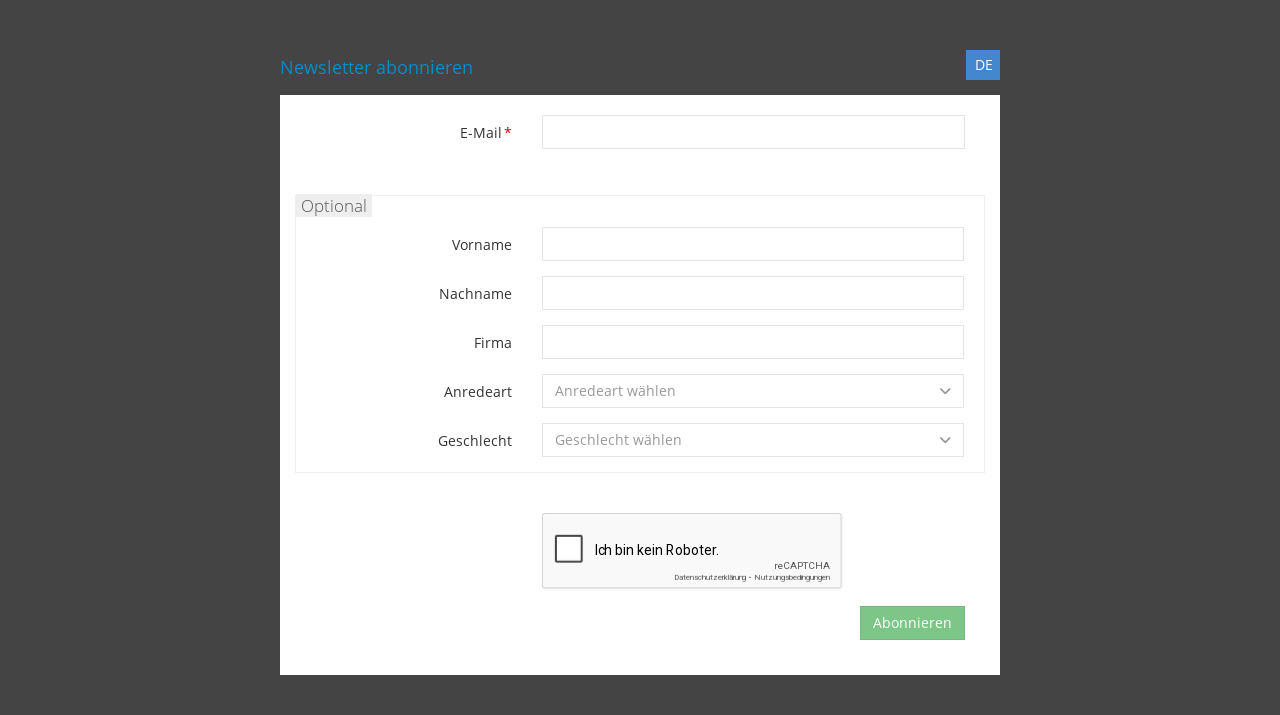

--- FILE ---
content_type: text/html; charset=UTF-8
request_url: https://midland-bouncers.ch/subscribe/newsletter
body_size: 39006
content:
<!DOCTYPE html>
<!--Template Name: Metronic 4.0.2-->
<!--[if IE 8]> <html lang="en" class="ie8 no-js"> <![endif]-->
<!--[if IE 9]> <html lang="en" class="ie9 no-js"> <![endif]-->
<!--[if !IE]><!-->
<html lang="de">
<!--<![endif]-->
    <!-- BEGIN HEAD -->
    <head>
        <meta charset="utf-8"/>
<title>Newsletter abonnieren | American Football Verein Midland Bouncers | Fairgate</title>
<meta http-equiv="X-UA-Compatible" content="IE=edge">
<meta content="width=device-width, initial-scale=1.0" name="viewport"/>
<meta content="" name="description"/>
<meta content="" name="author"/>
        <!-- BEGIN CSS -->
                                           
            <!-- BEGIN GLOBAL MANDATORY STYLES -->
            <link href="https://fonts.googleapis.com/css?family=Open+Sans:400,300,600,700&subset=all" rel="stylesheet" type="text/css"/>
<link href="https://proxy.fairgate.ch/fgcore/plugins/font-awesome/6.7.2/css/all.min.css?version=V4.12.7.10" rel="stylesheet" type="text/css"/>
<link href="https://proxy.fairgate.ch/fgcore/plugins/font-awesome/6.7.2/css/fontawesome.min.css?version=V4.12.7.10" rel="stylesheet" type="text/css"/>
<link href="https://proxy.fairgate.ch/fgcore/plugins/simple-line-icons/1.0.0/simple-line-icons.css?version=V4.12.7.10" rel="stylesheet" type="text/css"/>
  
    <link href="https://proxy.fairgate.ch/fgcore/plugins/bootstrap/3.4.1/css/bootstrap.min.css?version=V4.12.7.10" rel="stylesheet" type="text/css"/>
<link href="https://proxy.fairgate.ch/fgcore/plugins/uniform/2.1.1/css/uniform.default.css?version=V4.12.7.10" type="text/css" rel="stylesheet" />
<link href="https://proxy.fairgate.ch/fgcore/plugins/bootstrap-toggle-switch/bootstrap-toggle-switch.css?version=V4.12.7.10" rel="stylesheet" type="text/css"/>
<link href="https://proxy.fairgate.ch/fgcore/global/css/animate.min.css?version=V4.12.7.10" type="text/css" rel="stylesheet">
            <!-- END GLOBAL MANDATORY STYLES -->
            
            <!-- BEGIN PAGELEVEL -->
            <link href="https://proxy.fairgate.ch/fgcore/plugins/bootstrap-toastr/2.1.0/toastr.min.css?version=V4.12.7.10" type="text/css" rel="stylesheet" />
<link href="https://proxy.fairgate.ch/fgcore/plugins/bootstrap-datepicker/1.9.0/css/bootstrap-datepicker.min.css?version=V4.12.7.10" rel="stylesheet" type="text/css"/>
<link href="https://proxy.fairgate.ch/fgcore/plugins/bootstrap-datetimepicker/2.0/css/bootstrap-datetimepicker.min.css?version=V4.12.7.10" rel="stylesheet" type="text/css"/>
<link href="https://proxy.fairgate.ch/fgcore/plugins/bootstrap-select/1.13.14/css/bootstrap-select.min.css?version=V4.12.7.10" rel="stylesheet" type="text/css"/>
<link href="https://proxy.fairgate.ch/fgcore/plugins/bootstrap-fileinput/3.1.3/bootstrap-fileinput.css?version=V4.12.7.10" rel="stylesheet" type="text/css"/>
            <!-- END DYMANICLY LOADED CSS FILES -->
            
            <!-- BEGIN THEME STYLES -->
            <link href="https://proxy.fairgate.ch/fgcore/global/css/plugins.css?version=V4.12.7.10" type="text/css" rel="stylesheet" />
<link href="https://proxy.fairgate.ch/fgcore/layout/css/layout.min.css?version=V4.12.7.10" type="text/css" rel="stylesheet" />
<link href="https://proxy.fairgate.ch/fgcore/layout/css/themes/default.css?version=V4.12.7.10" type="text/css" rel="stylesheet" />
<link href="https://proxy.fairgate.ch/fgcore/global/css/components.css?version=V4.12.7.10" type="text/css" rel="stylesheet" />

            <!-- END THEME STYLES -->
            
            <!-- BEGIN FAIRGATE CUSTOM STYLES -->
            <!-- Datatable related css -->

<link href="https://proxy.fairgate.ch/fgcore/plugins/datatable/2.1.2/datatables.css?version=V4.12.7.10" rel="stylesheet" type="text/css"/>
<!--  END -->
<link href="https://proxy.fairgate.ch/fgcore/plugins/bootstrap-toggle-switch/bootstrap-toggle-switch.css?version=V4.12.7.10" type="text/css" rel="stylesheet" />
<link href="https://proxy.fairgate.ch/fgcore/internal/css/internal-style.css?version=V4.12.7.10" type="text/css" rel="stylesheet" />
<link href="https://proxy.fairgate.ch/fgcore/plugins/select2/3.4.6/select2.css?version=V4.12.7.10" type="text/css" rel="stylesheet" />
<link href="https://proxy.fairgate.ch/fgcore/internal/css/fg-david.css?version=V4.12.7.10" type="text/css" rel="stylesheet" />

<link href="https://proxy.fairgate.ch/fgcore/internal/css/fg-override.css?version=V4.12.7.10" type="text/css" rel="stylesheet" />
<link href="https://proxy.fairgate.ch/fgcore/global/css/global-style.css?version=V4.12.7.10" type="text/css" rel="stylesheet" />
<link href="https://proxy.fairgate.ch/fgcore/global/css/metronic-override.css?version=V4.12.7.10" rel="stylesheet" type="text/css"/>
<link href="https://proxy.fairgate.ch/fgcore/global/css/fg-media.css?version=V4.12.7.10" type="text/css" rel="stylesheet" />


            <!-- END FAIRGATE CUSTOM STYLES -->
            
            <!-- BEGIN PAGE STYLES -->
                <!-- BEGIN CUSTOM STYLES -->
    <link href="https://proxy.fairgate.ch/fgcore/website/css/public-pages.css?version=V4.12.7.10" type="text/css" rel="stylesheet" />
    <!-- END CUSTOM STYLES -->
    <link href="https://proxy.fairgate.ch/fgcore/website/css/style-cms.css?version=V4.12.7.10" type="text/css" rel="stylesheet" />
            <!-- END PAGE STYLES -->                        
                <link rel="shortcut icon" href="https://proxy.fairgate.ch/fgcore/global/img/favicon.ico?version=V4.12.7.10" />
        
<!-- Google Analytics -->
<script>
    window.ga = window.ga || function () {
        (ga.q = ga.q || []).push(arguments)
    };
    ga.l = +new Date;

    ga('create', 'UA-34074203-41', 'auto');
    ga('set', 'appName', 'modules-fairgate'); // App for modules category
    ga('set', 'screenName', 'fairgate'); // Contains the currently viewed module
    ga('send', 'pageview');

</script>
<script async src='https://www.google-analytics.com/analytics.js'></script>
<!-- End Google Analytics -->
        <!-- END CSS -->  
        
    </head>
    <!-- END HEAD -->
    <!-- BEGIN BODY -->
    <!-- BEGIN BODY -->
    <body class="page-header-fixed page-full-width page-footer-fixed  bg-dark-grey no-navbar">
        
        <div class="clearfix"> </div>
        <!-- BEGIN CONTAINER -->

        <div class="page-container fg-page-container" >
            <div class="page-content-wrapper">
                <div class="page-content fg-theme-green bg-dark-grey">
                    
     <!-- BEGIN CONTENT -->
    <div class="row  fg-marg-top-20">
        <div class="col-sm-10 col-sm-offset-1 col-xs-12 fg-sample-external-page-middle-wrapper fg-external-contact-form-wrapper">
            <div class="fg-external-page-logo-wrapper fg-pad-left-0 fg-PR fg-pad-right-30">
                                <div class="fg-logo-text">
                  Newsletter abonnieren
                </div>
                 	<div
		class=" fg-lang-dropdown-wrapper fg-PA">
		<!-- Single button -->
		<div class="btn-group ">
			<button type="button" class="btn btn-default dropdown-toggle" data-toggle="dropdown" id="fg-internal-lang-button">
				DE
			</button>
			<ul class="dropdown-menu  fg-lang-drop" role="menu" id="fg-internal-lang-ul">
													<li class="active">
						<a class="active" href="javascript:void(0)" data-id="de">Deutsch</a>
					</li>
							</ul>
		</div>
	</div>

                <div class="clearfix"></div>
            </div>

            <div class="fg-sample-form-wrapper fg-clear">
                <div class="col-md-12"><form class="form-horizontal" id="subscription-form-elementbox-0" action="/subscribe/newsletter/save">
    <div class="alert alert-info hide"></div>
    <div class="alert alert-danger hide"></div>
    <fieldset class="fg-noseprator">
        <div class="form-group required">
            <label for="textinput" class="col-sm-4 control-label"><span class="">E-Mail</span></label>
            <div class="col-sm-8">
                <input id="email-0" name="Email" class="form-control input-md fg-umlaut-email" type="email">
                <span id="email-0-required-error" class="help-block hide">Dies ist ein Pflichtfeld</span>
                <span id="email-0-email-error" class="help-block hide">Ungültiges Format</span>
            </div>
        </div>

         
    </fieldset>
        
    <fieldset>
        <legend>Optional</legend>
        <span class="fg-hidden-span"></span>
        <div class="form-group">
            <label for="firstname-0" class="col-sm-4 control-label">Vorname</label>
            <div class="col-sm-8"><input id="firstname-0" name="FirstName" placeholder="" required="" class="form-control input-md" type="text"></div>
        </div>
        <div class="form-group">
            <label for="lastname-0" class="col-sm-4 control-label">Nachname</label>
            <div class="col-sm-8"><input id="lastname-0" name="LastName" placeholder="" class="form-control input-md" type="text"></div>
        </div>
        <div class="form-group">
            <label for="company-0" class="col-sm-4 control-label">Firma</label>
            <div class="col-sm-8"><input id="company-0" name="Company" placeholder="" class="form-control input-md" type="text"></div>
        </div>
        <div class="form-group">
            <label for="salutation-0" class="col-sm-4 control-label">Anredeart</label>
            <div class="col-sm-8">
                <select id="salutation-0" name="Salutation" class="form-control bs-select">
                                            <option value="">Anredeart wählen</option>
                                            <option value="Formal">Sie-Form</option>
                                            <option value="Informal">Du-Form</option>
                                    </select>
            </div>
        </div>
        <div class="form-group">
            <label for="gender-0" class="col-sm-4 control-label">Geschlecht</label>
            <div class="col-sm-8">
                <select id="gender-0" name="Gender" class="form-control bs-select" data-key="0.gender">
                                            <option value="">Geschlecht wählen</option>
                                            <option value="Male">Männlich</option>
                                            <option value="Female">Weiblich</option>
                                    </select>
            </div>
        </div>          
    </fieldset>
    <fieldset class="fg-noseprator">
        <div class="form-group">
            <div class="col-sm-8 col-sm-offset-4"><div class="g-recaptcha" id='fg-captchaelementbox-0'></div></div>
        </div>
        <div class="form-group">
            <div class="col-sm-8 col-sm-offset-4">
                <input class="btn btn-default subscribeFormSubmit" type="button" value="Abonnieren" disabled>
            </div>
        </div>
    </fieldset>
</form></div>
            </div>
        </div>
    </div>
    <!-- END CONTENT-->


     
            </div>
        </div>

        <!-- END LOGIN -->
        
        <!-- END CONTAINER -->

        <!-- BEGIN FOOTER -->
        
        <!-- END FOOTER -->
        <!-- BEGIN PAGE LEVEL UNDERSCORE TEMPLATE -->
        <div id="divTemplates">
        <script type="text/template" id="template_top_navigation">
    <div class="page-header navbar navbar-inverse navbar-fixed-top fg-page-header">
        <!-- BEGIN TOP NAVIGATION BAR -->
        <div class="header-inner">
            <!-- BEGIN RESPONSIVE MENU TOGGLER -->
                <a href="javascript:;" class="navbar-toggle" data-toggle="collapse" data-target=".navbar-collapse"> <img src="https://proxy.fairgate.ch/fgcore/global/img/menu-toggler.png?version=V4.12.7.10" alt=""/> </a>
            <!-- END RESPONSIVE MENU TOGGLER -->
            <%
            _.each(topNavArr,function(topMenuArr, key){
                if (key == 'switch') { %>
                    <!-- BEGIN LOGO -->
                                            <a class="navbar-brand fg-navbar-brand" href="/internal/dashboard"> <img src="https://proxy.fairgate.ch/fgcore/global/img/fairgate-small-logo.jpg?version=V4.12.7.10" alt="logo" class="img-responsive"/> </a>
                                        <!-- END LOGO -->
                    <!-- BEGIN DROPDOWN -->
                    <div class="fg-dropdown-nav">
                        <ul id="fg-top-nav-app-switch" class="nav navbar-nav">
                            <li class="dropdown">
                                <a href="#" data-toggle="dropdown" class="fg-dropdown-head">INTERN<i class="fa fa-angle-down"></i></a>
                                <ul class="dropdown-menu" >
                                    <%
                                    _.each(topMenuArr,function(menuArr){ %>
                                        <li class="<%- ((menuArr.class) ? menuArr.class : '') %>"><a href="<%- menuArr.url %>" ><%- menuArr.title %></a></li>
                                    <% }); %>
                                </ul>
                            </li>
                        </ul>
                        <ul class="fg-logut-block">
                            <li><a href="/internal/signout" class="fg-logout-icon"><i class="fa fg-fa-sign-in"></i></a></li>
                        </ul>
                    </div>
                    <!-- END DROPDOWN -->
                <% } else if (key == 'logo') {  %>
                    <%
                    _.each(topMenuArr,function(menuArr){ %>
                        <a class="<%- ((menuArr.class) ? menuArr.class : '') %>" href="<%- menuArr.url %>"> <img src="https://proxy.fairgate.ch/fgcore/internal/img/logo.png?version=V4.12.7.10" alt="logo" class="img-responsive"/> </a>
                    <% }); %>
                    <ul class="fg-logut-block">
                            <li><a href="/internal/signout" class="fg-logout-icon"><i class="fa fg-fa-sign-in"></i></a></li>
                        </ul>
                <% } else if (key == 'leftmenu') {  %>
                    <!-- BEGIN HORIZANTAL LEFT MENU -->
                    <div class="hor-menu hidden-sm hidden-xs">
                        <ul class="nav navbar-nav">
                            <%
                            _.each(topMenuArr,function(mainMenu){ %>
                                <%  if ((_.isUndefined(mainMenu.submenu)) && (mainMenu.url != '#') ) { %>
                                    <li class="<%- mainMenu.class %>"> <a id="<%- mainMenu.id %>" href="<%- mainMenu.url %>"> <%- mainMenu.title %></a>
                                <% } else { %>
                                    <li class="<%- mainMenu.class %>"> <a data-toggle="dropdown" data-hover="dropdown" data-close-others="true" id="<%- mainMenu.id %>" href="<%- mainMenu.url %>"> <%- mainMenu.title %> <%  if (!(_.isUndefined(mainMenu.submenu))) { %><i class="fa fa-angle-down"></i> <% } %></a>
                                <% } %>
                                    <ul class="dropdown-menu hold-on-click">
                                        <%
                                        _.each(mainMenu.submenu,function(subMenu){ %>
                                            <li class="<%- subMenu.class %> <%- (!_.isUndefined(subMenu.sidebarClass) ? subMenu.sidebarClass : '') %>"> <a id="<%- subMenu.id %>" href="<%- subMenu.url %>"  data-toggle="<%- subMenu.toggle %>" <% if (!_.isUndefined(subMenu.sidebarType)) { %> data-sidebarType = "<%- subMenu.sidebarType %>" <% } %> data-title="<%- subMenu.breadcrumbTitle %>"><%- subMenu.title %><% if (subMenu.showNewBadge) { %> <span id="<%- subMenu.newBadgeId %>" class="badge fg-badge-blue badge-round badge-important <%- ((subMenu.newCount > 0) ? '' : 'hide') %>" data-count="<%- subMenu.newCount %>"> neu </span>  <% } %></a>
                                                <%  if (!(_.isUndefined(subMenu.subMenu))) { %>
                                                    <ul class="dropdown-menu hold-on-click">
                                                        <%
                                                        _.each(subMenu.subMenu,function(subSubMenu){ %>
                                                            <li class="<%- subSubMenu.class %>"> <a id="<%- subSubMenu.id %>" href="<%- subSubMenu.url %>" data-toggle="<%- subSubMenu.toggle %>" data-title="<%- subSubMenu.breadcrumbTitle %>"><%- subSubMenu.title %></a> </li>
                                                        <% }); %>
                                                    </ul>
                                                <% } %>
                                            </li>
                                        <% }); %>
                                    </ul>
                                </li>
                           <% }); %>
                        </ul>
                    </div>
                    <!-- END HORIZANTAL LEFT MENU -->
                <% } else if (key == 'rightmenu') {  %>
                    <!-- BEGIN HORIZANTAL RIGHT MENU -->
                    <div class="hor-menu hidden-sm hidden-xs fg-block-right pull-right">
                        <ul class="nav navbar-nav">
                                <%
                            _.each(topMenuArr,function(mainMenu){ %>
                                <% if (mainMenu.url != 'search') { %>
                                    <ul class="fg-right-area-block nav navbar-nav">
                                        <li class="<%- mainMenu.class %>"> <a data-toggle="dropdown" data-hover="dropdown" data-close-others="true" href="<%- mainMenu.url %>" data-title="<%- mainMenu.breadcrumbTitle %>"> <%- mainMenu.title %> <i class="fa fa-angle-down"></i> </a>
                                            <ul class="dropdown-menu hold-on-click pull-right">
                                                <%
                                                _.each(mainMenu.submenu,function(subMenu){ %>
                                                    <li class="<%- subMenu.class %>" <% if(typeof subMenu.toolTipTitle !== 'undefined' ) { %> data-toggle="<%- subMenu.toggle %>" data-title="<%- subMenu.toolTipTitle %>" <% } %>> <a id="<%- subMenu.id %>" href="<%- subMenu.url %>"  data-toggle="<%- subMenu.toggle %>" data-title="<%- subMenu.breadcrumbTitle %>"><%- subMenu.title %><% if (subMenu.showNewBadge) { %> <span id="<%- subMenu.newBadgeId %>" class="badge fg-badge-blue badge-round badge-important <%- ((subMenu.newCount > 0) ? '' : 'hide') %>" data-count="<%- subMenu.newCount %>"> neu </span>  <% } %><% if (subMenu.showCount && (subMenu.count > 0)) { %> <span class="badge fg-badge-blue badge-round badge-important" data-count="<%- subMenu.count %>"><%- subMenu.count %></span><% } %></a>
                                                        <% if (!(_.isUndefined(subMenu.subMenu))) { %>
                                                            <ul class="dropdown-menu hold-on-click">
                                                                <%
                                                                _.each(subMenu.subMenu,function(subSubMenu){ %>
                                                                    <li class="<%- subSubMenu.class %>"> <a id="<%- subSubMenu.id %>" href="<%- subSubMenu.url %>" data-toggle="<%- subSubMenu.toggle %>" data-title="<%- subSubMenu.breadcrumbTitle %>"><%- subSubMenu.title %></a> </li>
                                                                <% }); %>
                                                            </ul>
                                                        <% } %>
                                                    </li>
                                                <% }); %>
                                            </ul>
                                        </li>
                                    </ul>
                                <% } else { %>
                                    <li>
                                        <!-- BEGIN HEADER SEARCH BOX -->
                                        <div class="search-form">
                                            <div class="input-group">
                                                <input type="text" name="query" placeholder="<%- mainMenu.title %>" id="internalTopNavSearch" class="form-control fg-internal-top-nav-search">
                                                <span class="input-group-btn">
                                                    <a class="btn submit" href="#"><i class="icon-magnifier"></i></a>
                                                </span>
                                            </div>
                                        </div>
                                        <!-- END HEADER SEARCH BOX -->
                                    </li>
                                <% } %>
                            <% }); %>
    
                                <ul class="fg-mega-series nav navbar-nav">
                                <li class="mega-menu-dropdown <%- rightMegaMenu.class %>"><a data-hover="megamenu-dropdown" data-close-others="true" data-toggle="dropdown" href="<%- rightMegaMenu.url %>" class="dropdown-toggle" data-title="<%- rightMegaMenu.breadcrumbTitle %>"> <%- rightMegaMenu.title %> <i class="fa fa-angle-down"></i> </a>
                                    <ul class="dropdown-menu pull-right fg-megamenu">
                                        <li>
                                            <div class="mega-menu-content">
                                                <div class="row">
                                                    <%
                                                    _.each(rightMegaMenu.submenu,function(subMenu){ %>
                                                        <ul class="col-md-4 mega-menu-submenu">
                                                            <li class="<%- subMenu.class %>" data-title="<%- subMenu.breadcrumbTitle %>"> <h3><%- subMenu.title %></h3> </li>
                                                            <%
                                                            _.each(subMenu.submenu,function(subSubMenu){ %>
                                                                <li class="<%- subSubMenu.class %> <%-((_.isUndefined(subSubMenu.subMenu)) ? '' : 'fg-sub-icon-off') %>" <% if(typeof subSubMenu.toolTipTitle !== 'undefined' ) { %> data-toggle="<%- subSubMenu.toggle %>" data-title="<%- subSubMenu.toolTipTitle %>" <% } %>> <a id="<%- subSubMenu.id %>" href="<%- subSubMenu.url %>" data-toggle="<%- subSubMenu.toggle %>" data-title="<%- subSubMenu.breadcrumbTitle %>"> <i class="fa fa-angle-right"></i> <%- subSubMenu.title %> <% if (subSubMenu.showNewBadge) { %> <span id="<%- subSubMenu.newBadgeId %>" class="badge fg-badge-blue badge-round badge-important <%- ((subSubMenu.newCount > 0) ? '' : 'hide') %>" data-count="<%- subSubMenu.newCount %>"> neu </span> <% } %><% if (subSubMenu.showCount && (subSubMenu.count > 0)) { %> <span class="badge fg-badge-blue badge-round badge-important" data-count="<%- subSubMenu.count %>"><%- subSubMenu.count %></span><% } %></a>
                                                                    <% if (!(_.isUndefined(subSubMenu.subMenu))) { %>
                                                                        <ul class="dropdown-menu hold-on-click">
                                                                            <%
                                                                            _.each(subSubMenu.subMenu,function(submenu){ %>
                                                                                <li class="<%- submenu.class %>"> <a id="<%- submenu.id %>" href="<%- submenu.url %>" data-toggle="<%- submenu.toggle %>" data-title="<%- submenu.breadcrumbTitle %>"> <i class="fa fa-angle-right"></i> <%- submenu.title %> </a> </li>
                                                                            <% }); %>
                                                                        </ul>
                                                                    <% } %>
                                                                </li>
                                                            <% }); %>
                                                        </ul>
                                                    <% }); %>
                                                </div>
                                            </div>
                                        </li>
                                    </ul>
                                </li>
                            </ul>
    
                            <li> <a href="/internal/signout" class="fg-logout-icon"><i class="fa fg-fa-sign-in"></i></a></li>
                        </ul>
                    </div>
                    <!-- END HORIZANTAL RIGHT MENU -->
                <% } %>
           <%  }); %>
        </div>
    </div>
        <div class="page-container">
    <div class="page-sidebar navbar-collapse collapse">
        <ul class="page-sidebar-menu visible-sm visible-xs fg-topnav-orientation" data-keep-expanded="true" data-slide-speed="200">
            <%
            _.each(topNavArr,function(topMenuArr, key){
                if (key != 'switch' && key != 'logo') { %>
                    <%
                    _.each(topMenuArr,function(mainMenu){ %>
                        <% if (mainMenu.url != 'search') { %>
                            <%  if ((_.isUndefined(mainMenu.submenu)) && (mainMenu.url != '#')) { %>
                                <li class="<%- mainMenu.class %>"> <a name="fg-dev-topnav-contactmenu" href="<%- mainMenu.url %>" data-title="<%- mainMenu.breadcrumbTitle %>"> <%- mainMenu.title %></a>
                            <% } else { %>
                                <li class="<%- mainMenu.class %>"> <a name="fg-dev-topnav-contactmenu" data-toggle="dropdown" data-hover="dropdown" data-close-others="true" href="<%- mainMenu.url %>" data-title="<%- mainMenu.breadcrumbTitle %>"> <%- mainMenu.title %> <span class="arrow <%- mainMenu.arrowClass %>"></span> </a>
                                    <ul class="sub-menu">
                                        <%
                                        _.each(mainMenu.submenu,function(subMenu){ %>
                                            <li class="<%- subMenu.class %> " <% if(typeof subMenu.toolTipTitle !== 'undefined' ) { %> data-toggle="<%- subMenu.toggle %>" data-title="<%- subMenu.toolTipTitle %>" <% } %>> <a id="<%- subMenu.id %>" href="<%- subMenu.url %>" data-toggle="<%- subMenu.toggle %>" data-title="<%- subMenu.breadcrumbTitle %>"><%- subMenu.title %> <% if (subMenu.showNewBadge) { %> <span id="<%- subMenu.newBadgeId %>" class="badge fg-badge-blue badge-round badge-important <%- ((subMenu.newCount > 0) ? '' : 'hide') %>" data-count="<%- subMenu.count %>"> neu </span>  <% } %><% if (subMenu.showCount && (subMenu.count > 0)) { %> <span class="badge fg-badge-blue badge-round badge-important" data-count="<%- subMenu.count %>"><%- subMenu.count %></span><% } %></a>
                                                <% if (!(_.isUndefined(subMenu.subMenu))) { %>
                                                    <ul class="sub-menu">
                                                        <%
                                                        _.each(subMenu.subMenu,function(subSubMenu){ %>
                                                            <li class="<%- subSubMenu.class %>"> <a id="<%- subSubMenu.id %>" href="<%- subSubMenu.url %>" data-toggle="<%- subSubMenu.toggle %>" data-title="<%- subSubMenu.breadcrumbTitle %>"><%- subSubMenu.title %></a> </li>
                                                            <% }); %>
                                                    </ul>
                                                <% } %>
                                            </li>
                                        <% }); %>
                                    </ul>
                                <% } %>
                                </li>
                        <% } else { %>

                                <!-- BEGIN HEADER SEARCH BOX -->
                                <div class="search-form">
                                    <div class="input-group">
                                        <input type="text" name="query" id="internalTopNavSearchSmallRes" class="form-control">
                                    </div>
                                </div>
                                <!-- END HEADER SEARCH BOX -->

                        <% } %>
                    <% }); %>
                <% } %>
            <% }); %>
        </ul>
    </div>
</div>
    </script>
            
            
                </div>
        <!-- END PAGE LEVEL UNDERSCORE TEMPLATE -->
        <!-- BEGIN JAVASCRIPTS(Load javascripts at bottom, this will reduce page load time) -->
                    <!-- BEGIN CORE JQUERY AND ANGULARJS PLUGINS -->           
             <!--[if lt IE 9]>
    <script src="https://proxy.fairgate.ch/fgcore/plugins/respond.min.js?version=V4.12.7.10"></script>
    <script src="https://proxy.fairgate.ch/fgcore/plugins/excanvas.min.js?version=V4.12.7.10"></script> 
<![endif]-->

 <!-- BEGIN CORE JQUERY PLUGINS -->

    <script src="https://proxy.fairgate.ch/fgcore/plugins/jQuery/3.6.0/jquery-3.6.0.min.js?version=V4.12.7.10" type="text/javascript"></script>
     
    <script src="https://proxy.fairgate.ch/fgcore/plugins/jquery-migrate/jquery-migrate-3.3.2.min.js?version=V4.12.7.10" type="text/javascript"></script>
    <script src="https://proxy.fairgate.ch/fgcore/plugins/jquery-ui/1.13.1/jquery-ui.min.js?version=V4.12.7.10" type="text/javascript"></script>
    
  
    <script src="https://proxy.fairgate.ch/fgcore/plugins/bootstrap/3.4.1/js/bootstrap.min.js?version=V4.12.7.10" type="text/javascript"></script>
<script src="https://proxy.fairgate.ch/fgcore/plugins/bootstrap-hover-dropdown/bootstrap-hover-dropdown.min.js?version=V4.12.7.10" type="text/javascript"></script>
<script src="https://proxy.fairgate.ch/fgcore/plugins/jquery-slimscroll/1.3.8/jquery.slimscroll.min.js?version=V4.12.7.10" type="text/javascript"></script>
<script src="https://proxy.fairgate.ch/fgcore/plugins/uniform/2.1.1/jquery.uniform.min.js?version=V4.12.7.10" type="text/javascript"></script>

<!-- BEGIN CORE JQUERY PLUGINS -->    

            <!-- END CORE JQUERY AND ANGULARJS PLUGINS -->                        
            
            <!-- BEGIN APP LEVEL JQUERY SCRIPTS -->
            <!-- BEGIN APP LEVEL JQUERY SCRIPTS -->

<script src="https://proxy.fairgate.ch/fgcore/internal/js/fgmetronic.js?version=V4.12.7.10" type="text/javascript"></script>
<script src="https://proxy.fairgate.ch/fgcore/layout/js/layout.js?version=V4.12.7.10" type="text/javascript"></script>
<script src="https://proxy.fairgate.ch/fgcore/plugins/bootstrap-hover-dropdown/bootstrap-dropdown-on-hover.js?version=V4.12.7.10" type="text/javascript"></script>
<script src="https://proxy.fairgate.ch/fgcore/plugins/bootstrap-toastr/2.1.0/toastr.min.js?version=V4.12.7.10" type="text/javascript"></script>
<script src="https://proxy.fairgate.ch/fgcore/plugins/fbautocomplete/fbautocomplete.js?version=V4.12.7.10" type="text/javascript"></script>
<script src="https://proxy.fairgate.ch/fgcore/plugins/jquery-validation/1.19.3/dist/jquery.validate.min.js?version=V4.12.7.10" type="text/javascript"></script>
<script src="https://proxy.fairgate.ch/fgcore/plugins/jquery-validation/1.19.3/dist/additional-methods.min.js?version=V4.12.7.10" type="text/javascript"></script>
<script src="https://proxy.fairgate.ch/fgcore/global/js/custom-form-validation.js?version=V4.12.7.10" type="text/javascript"></script>
<script src="https://proxy.fairgate.ch/fgcore/plugins/select2/3.4.6/select2.js?version=V4.12.7.10" type="text/javascript"></script>

<script src="https://proxy.fairgate.ch/fgcore/plugins/bootstrap-fileinput/3.1.3/bootstrap-fileinput.js?version=V4.12.7.10" type="text/javascript"></script>
<script src="https://proxy.fairgate.ch/fgcore/plugins/datatable/2.1.2/datatables.min.js?version=V4.12.7.10" type="text/javascript"></script>
<script src="https://proxy.fairgate.ch/fgcore/plugins/bootstrap-select/1.13.14/js/bootstrap-select.min.js?version=V4.12.7.10" type="text/javascript"></script>
<script src="https://proxy.fairgate.ch/fgcore/plugins/momentjs/2.30.1/moment.js?version=V4.12.7.10" type="text/javascript"></script>
<script src="https://proxy.fairgate.ch/fgcore/plugins/momentjs/moment-lang.js?version=V4.12.7.10" type="text/javascript"></script>
<!-- END APP LEVEL JQUERY SCRIPTS -->

            <!-- END APP LEVEL JQUERY SCRIPTS -->
            
            <!-- BEGIN FAIRGATE SCRIPTS -->
             
<script src="/public/fgInternalVariables.js/1?updated=1759720846&amp;version=V4.12.7.10&amp;sl=de&amp;cl=de&amp;isLangSwitch=1" type="text/javascript"></script>
<script src="https://proxy.fairgate.ch/fgcore/global/js/fg_global.js?version=V4.12.7.10" type="text/javascript"></script>
<script src="https://proxy.fairgate.ch/fgcore/internal/js/internal.js?version=V4.12.7.10" type="text/javascript"></script>
<script src="https://proxy.fairgate.ch/fgcore/plugins/underscore.js/1.13.2/underscore-min.js?version=V4.12.7.10" type="text/javascript"></script>
<script src="https://proxy.fairgate.ch/fgcore/plugins/dirtyfields/jquery.dirtyFields.js?version=V4.12.7.10" type="text/javascript"></script>
<script src="https://proxy.fairgate.ch/fgcore/global/plugins/fg_dirtyfields.js?version=V4.12.7.10" type="text/javascript"></script>
<script src="https://proxy.fairgate.ch/fgcore/global/js/fgtemplate.js?version=V4.12.7.10" type="text/javascript"></script>
<script src="https://proxy.fairgate.ch/fgcore/global/plugins/fg_more_menu.js?version=V4.12.7.10" type="text/javascript"></script>
<script src="https://proxy.fairgate.ch/fgcore/internal/js/pagetitlebar.js?version=V4.12.7.10" type="text/javascript"></script>

<script src="https://proxy.fairgate.ch/fgcore/internal/js/fg_checkbox.js?version=V4.12.7.10" type="text/javascript"></script>
<script src="https://proxy.fairgate.ch/fgcore/internal/js/fg_action_menu_handler.js?version=V4.12.7.10" type="text/javascript"></script>

<!-- new condition added for integrating global sidebar in personal documents -->
    <script src="https://proxy.fairgate.ch/fgcore/internal/js/sidebar.js?version=V4.12.7.10" type="text/javascript"></script>
<script src="https://proxy.fairgate.ch/fgcore/global/plugins/fg-count-update.js?version=V4.12.7.10" type="text/javascript"></script>
<script src="https://proxy.fairgate.ch/fgcore/global/js/accounting.js?version=V4.12.7.10"></script>
<script src="https://proxy.fairgate.ch/fgcore/internal/js/plugins/fgCountUpdate.js?version=V4.12.7.10" type="text/javascript"></script>
<script src="https://proxy.fairgate.ch/fgcore/global/js/fg_tooltip.js?version=V4.12.7.10" type="text/javascript"></script>




            <!-- END FAIRGATE SCRIPTS -->           
            
            <script type="text/javascript">
		/* Init Metronic's core jquery plugins and layout scripts */
		$(document).ready(function() {   
			Metronic.init(); // Run metronic theme
			Metronic.setAssetsPath('../../../assets/'); // Set the assets folder path			
                        FgInternal.enterkeypress();// init enter press for login
		});
            </script>            
            <!-- BEGIN PAGE LEVEL SCRIPTS -->            
                <!-- BEGIN FORM SCRIPTS -->
    <script src="https://proxy.fairgate.ch/fgcore/website/js/fg_number_field.js?version=V4.12.7.10" type="text/javascript"></script>
    <script src="https://proxy.fairgate.ch/fgcore/plugins/jquery-inputmask/3.2.3/jquery.inputmask.bundle.min.js?version=V4.12.7.10" type="text/javascript"></script>
    <script src="https://proxy.fairgate.ch/fgcore/plugins/jquery-fileupload/jquery.ui.widget.js?version=V4.12.7.10" type="text/javascript"></script>
    <script src="https://proxy.fairgate.ch/fgcore/plugins/jquery-fileupload/jquery.iframe-transport.js?version=V4.12.7.10" type="text/javascript"></script>
    <script src="https://proxy.fairgate.ch/fgcore/plugins/jquery-fileupload/jquery.fileupload.js?version=V4.12.7.10" type="text/javascript"></script>
    <script src="https://proxy.fairgate.ch/fgcore/plugins/bootstrap-filestyle/1.2.1/bootstrap-filestyle.min.js?version=V4.12.7.10" type='text/javascript'></script>
    <script src="https://proxy.fairgate.ch/fgcore/plugins/dompurify/3.2.5/purify.min.js?version=V4.12.7.10" type="text/javascript"></script>
    <!-- END FORM SCRIPTS -->

    <script src='https://www.google.com/recaptcha/api.js?hl=de&onload=formCaptcha&render=explicit&data-size=compact'></script>
    <script>
    var clubIdentifier = 'midland-bouncers';
    var formCaptcha = function() {
        grecaptcha.render('fg-captchaelementbox-0', {
            'sitekey': '6LeKIyATAAAAAMZ9FMZMkv8zs2aU-mrGv_X-DePn',
            'callback': function(response) {
                $('.subscribeFormSubmit').prop('disabled',false);
            }
        });
    };
    $(document).ready(function () {
        $('.subscribeFormSubmit').addClass('pull-right btn green');
        $('.bs-select').selectpicker('render');
        handleSubscriptionSubmit('elementbox-0');

        FgInternal.setSiteLanguage(clubIdentifier);
    });

    function handleSubscriptionSubmit(elementId){
       var form = $("#subscription-form-" + elementId);
       form.on('click', '.subscribeFormSubmit', function(){
           var id = elementId.replace('elementbox-','');
           var error = false;

           if(typeof $(this).attr('disabled') != 'undefined')
               return;

           form.find('.help-block').addClass('hide');
           $('div[dataerror-group]').removeClass('has-error');

           //validate email
           if($('#email-'+id).val() == ''){
               error = true;
               $('#email-'+id+'-required-error').removeClass('hide');
               $('#email-'+id).parent().parent().addClass('has-error')
           } else {
              var email = $('#email-'+id).val();

              if(FgCustomValidator.email(email)){
                  error = true;
                  $('#email-'+id+'-email-error').removeClass('hide');
                  $('#email-'+id).parent().parent().addClass('has-error')
              }
           }

           if($('#language-'+id).val() == ''){
               error = true;
               $('#language-'+id+'-required-error').removeClass('hide');
               $('#language-'+id).parent().parent().addClass('has-error')
           }

           //sent request
           if(!error){
               $(this).prop('disabled',true);
               var formData = {};
               FgGlobalSettings.sanitizeForm(form);
               formData['data'] = form.serializeArray();

               $.ajax({type: "POST",
                      url: form.attr('action'),
                      data: formData,
                      success: function(data){
                          $(this).prop('disabled',false);
                          if(data.status == true){
                              form.find('.alert-info').removeClass('hide').html(data.message);
                          } else {
                              form.find('.alert-danger').removeClass('hide').html(data.message);
                          }
                          form.trigger('reset');
                          form.find('.bs-select').selectpicker('render');
                          grecaptcha.reset();
                          setTimeout(function(){ form.find('.alert').addClass('hide') }, 10000);
                          window.scroll(0,0);
                          form.find('.form-group.required').removeClass('has-error');
                      },
                      dataType: 'json'
                    });
           }
       })
    }

   </script>
            <!-- END PAGE LEVEL SCRIPTS -->            
                <!-- END JAVASCRIPTS -->
    </body>
    <!-- END BODY -->
</html>


--- FILE ---
content_type: text/html; charset=utf-8
request_url: https://www.google.com/recaptcha/api2/anchor?ar=1&k=6LeKIyATAAAAAMZ9FMZMkv8zs2aU-mrGv_X-DePn&co=aHR0cHM6Ly9taWRsYW5kLWJvdW5jZXJzLmNoOjQ0Mw..&hl=de&v=N67nZn4AqZkNcbeMu4prBgzg&size=normal&anchor-ms=20000&execute-ms=30000&cb=7ulzlha5133u
body_size: 49763
content:
<!DOCTYPE HTML><html dir="ltr" lang="de"><head><meta http-equiv="Content-Type" content="text/html; charset=UTF-8">
<meta http-equiv="X-UA-Compatible" content="IE=edge">
<title>reCAPTCHA</title>
<style type="text/css">
/* cyrillic-ext */
@font-face {
  font-family: 'Roboto';
  font-style: normal;
  font-weight: 400;
  font-stretch: 100%;
  src: url(//fonts.gstatic.com/s/roboto/v48/KFO7CnqEu92Fr1ME7kSn66aGLdTylUAMa3GUBHMdazTgWw.woff2) format('woff2');
  unicode-range: U+0460-052F, U+1C80-1C8A, U+20B4, U+2DE0-2DFF, U+A640-A69F, U+FE2E-FE2F;
}
/* cyrillic */
@font-face {
  font-family: 'Roboto';
  font-style: normal;
  font-weight: 400;
  font-stretch: 100%;
  src: url(//fonts.gstatic.com/s/roboto/v48/KFO7CnqEu92Fr1ME7kSn66aGLdTylUAMa3iUBHMdazTgWw.woff2) format('woff2');
  unicode-range: U+0301, U+0400-045F, U+0490-0491, U+04B0-04B1, U+2116;
}
/* greek-ext */
@font-face {
  font-family: 'Roboto';
  font-style: normal;
  font-weight: 400;
  font-stretch: 100%;
  src: url(//fonts.gstatic.com/s/roboto/v48/KFO7CnqEu92Fr1ME7kSn66aGLdTylUAMa3CUBHMdazTgWw.woff2) format('woff2');
  unicode-range: U+1F00-1FFF;
}
/* greek */
@font-face {
  font-family: 'Roboto';
  font-style: normal;
  font-weight: 400;
  font-stretch: 100%;
  src: url(//fonts.gstatic.com/s/roboto/v48/KFO7CnqEu92Fr1ME7kSn66aGLdTylUAMa3-UBHMdazTgWw.woff2) format('woff2');
  unicode-range: U+0370-0377, U+037A-037F, U+0384-038A, U+038C, U+038E-03A1, U+03A3-03FF;
}
/* math */
@font-face {
  font-family: 'Roboto';
  font-style: normal;
  font-weight: 400;
  font-stretch: 100%;
  src: url(//fonts.gstatic.com/s/roboto/v48/KFO7CnqEu92Fr1ME7kSn66aGLdTylUAMawCUBHMdazTgWw.woff2) format('woff2');
  unicode-range: U+0302-0303, U+0305, U+0307-0308, U+0310, U+0312, U+0315, U+031A, U+0326-0327, U+032C, U+032F-0330, U+0332-0333, U+0338, U+033A, U+0346, U+034D, U+0391-03A1, U+03A3-03A9, U+03B1-03C9, U+03D1, U+03D5-03D6, U+03F0-03F1, U+03F4-03F5, U+2016-2017, U+2034-2038, U+203C, U+2040, U+2043, U+2047, U+2050, U+2057, U+205F, U+2070-2071, U+2074-208E, U+2090-209C, U+20D0-20DC, U+20E1, U+20E5-20EF, U+2100-2112, U+2114-2115, U+2117-2121, U+2123-214F, U+2190, U+2192, U+2194-21AE, U+21B0-21E5, U+21F1-21F2, U+21F4-2211, U+2213-2214, U+2216-22FF, U+2308-230B, U+2310, U+2319, U+231C-2321, U+2336-237A, U+237C, U+2395, U+239B-23B7, U+23D0, U+23DC-23E1, U+2474-2475, U+25AF, U+25B3, U+25B7, U+25BD, U+25C1, U+25CA, U+25CC, U+25FB, U+266D-266F, U+27C0-27FF, U+2900-2AFF, U+2B0E-2B11, U+2B30-2B4C, U+2BFE, U+3030, U+FF5B, U+FF5D, U+1D400-1D7FF, U+1EE00-1EEFF;
}
/* symbols */
@font-face {
  font-family: 'Roboto';
  font-style: normal;
  font-weight: 400;
  font-stretch: 100%;
  src: url(//fonts.gstatic.com/s/roboto/v48/KFO7CnqEu92Fr1ME7kSn66aGLdTylUAMaxKUBHMdazTgWw.woff2) format('woff2');
  unicode-range: U+0001-000C, U+000E-001F, U+007F-009F, U+20DD-20E0, U+20E2-20E4, U+2150-218F, U+2190, U+2192, U+2194-2199, U+21AF, U+21E6-21F0, U+21F3, U+2218-2219, U+2299, U+22C4-22C6, U+2300-243F, U+2440-244A, U+2460-24FF, U+25A0-27BF, U+2800-28FF, U+2921-2922, U+2981, U+29BF, U+29EB, U+2B00-2BFF, U+4DC0-4DFF, U+FFF9-FFFB, U+10140-1018E, U+10190-1019C, U+101A0, U+101D0-101FD, U+102E0-102FB, U+10E60-10E7E, U+1D2C0-1D2D3, U+1D2E0-1D37F, U+1F000-1F0FF, U+1F100-1F1AD, U+1F1E6-1F1FF, U+1F30D-1F30F, U+1F315, U+1F31C, U+1F31E, U+1F320-1F32C, U+1F336, U+1F378, U+1F37D, U+1F382, U+1F393-1F39F, U+1F3A7-1F3A8, U+1F3AC-1F3AF, U+1F3C2, U+1F3C4-1F3C6, U+1F3CA-1F3CE, U+1F3D4-1F3E0, U+1F3ED, U+1F3F1-1F3F3, U+1F3F5-1F3F7, U+1F408, U+1F415, U+1F41F, U+1F426, U+1F43F, U+1F441-1F442, U+1F444, U+1F446-1F449, U+1F44C-1F44E, U+1F453, U+1F46A, U+1F47D, U+1F4A3, U+1F4B0, U+1F4B3, U+1F4B9, U+1F4BB, U+1F4BF, U+1F4C8-1F4CB, U+1F4D6, U+1F4DA, U+1F4DF, U+1F4E3-1F4E6, U+1F4EA-1F4ED, U+1F4F7, U+1F4F9-1F4FB, U+1F4FD-1F4FE, U+1F503, U+1F507-1F50B, U+1F50D, U+1F512-1F513, U+1F53E-1F54A, U+1F54F-1F5FA, U+1F610, U+1F650-1F67F, U+1F687, U+1F68D, U+1F691, U+1F694, U+1F698, U+1F6AD, U+1F6B2, U+1F6B9-1F6BA, U+1F6BC, U+1F6C6-1F6CF, U+1F6D3-1F6D7, U+1F6E0-1F6EA, U+1F6F0-1F6F3, U+1F6F7-1F6FC, U+1F700-1F7FF, U+1F800-1F80B, U+1F810-1F847, U+1F850-1F859, U+1F860-1F887, U+1F890-1F8AD, U+1F8B0-1F8BB, U+1F8C0-1F8C1, U+1F900-1F90B, U+1F93B, U+1F946, U+1F984, U+1F996, U+1F9E9, U+1FA00-1FA6F, U+1FA70-1FA7C, U+1FA80-1FA89, U+1FA8F-1FAC6, U+1FACE-1FADC, U+1FADF-1FAE9, U+1FAF0-1FAF8, U+1FB00-1FBFF;
}
/* vietnamese */
@font-face {
  font-family: 'Roboto';
  font-style: normal;
  font-weight: 400;
  font-stretch: 100%;
  src: url(//fonts.gstatic.com/s/roboto/v48/KFO7CnqEu92Fr1ME7kSn66aGLdTylUAMa3OUBHMdazTgWw.woff2) format('woff2');
  unicode-range: U+0102-0103, U+0110-0111, U+0128-0129, U+0168-0169, U+01A0-01A1, U+01AF-01B0, U+0300-0301, U+0303-0304, U+0308-0309, U+0323, U+0329, U+1EA0-1EF9, U+20AB;
}
/* latin-ext */
@font-face {
  font-family: 'Roboto';
  font-style: normal;
  font-weight: 400;
  font-stretch: 100%;
  src: url(//fonts.gstatic.com/s/roboto/v48/KFO7CnqEu92Fr1ME7kSn66aGLdTylUAMa3KUBHMdazTgWw.woff2) format('woff2');
  unicode-range: U+0100-02BA, U+02BD-02C5, U+02C7-02CC, U+02CE-02D7, U+02DD-02FF, U+0304, U+0308, U+0329, U+1D00-1DBF, U+1E00-1E9F, U+1EF2-1EFF, U+2020, U+20A0-20AB, U+20AD-20C0, U+2113, U+2C60-2C7F, U+A720-A7FF;
}
/* latin */
@font-face {
  font-family: 'Roboto';
  font-style: normal;
  font-weight: 400;
  font-stretch: 100%;
  src: url(//fonts.gstatic.com/s/roboto/v48/KFO7CnqEu92Fr1ME7kSn66aGLdTylUAMa3yUBHMdazQ.woff2) format('woff2');
  unicode-range: U+0000-00FF, U+0131, U+0152-0153, U+02BB-02BC, U+02C6, U+02DA, U+02DC, U+0304, U+0308, U+0329, U+2000-206F, U+20AC, U+2122, U+2191, U+2193, U+2212, U+2215, U+FEFF, U+FFFD;
}
/* cyrillic-ext */
@font-face {
  font-family: 'Roboto';
  font-style: normal;
  font-weight: 500;
  font-stretch: 100%;
  src: url(//fonts.gstatic.com/s/roboto/v48/KFO7CnqEu92Fr1ME7kSn66aGLdTylUAMa3GUBHMdazTgWw.woff2) format('woff2');
  unicode-range: U+0460-052F, U+1C80-1C8A, U+20B4, U+2DE0-2DFF, U+A640-A69F, U+FE2E-FE2F;
}
/* cyrillic */
@font-face {
  font-family: 'Roboto';
  font-style: normal;
  font-weight: 500;
  font-stretch: 100%;
  src: url(//fonts.gstatic.com/s/roboto/v48/KFO7CnqEu92Fr1ME7kSn66aGLdTylUAMa3iUBHMdazTgWw.woff2) format('woff2');
  unicode-range: U+0301, U+0400-045F, U+0490-0491, U+04B0-04B1, U+2116;
}
/* greek-ext */
@font-face {
  font-family: 'Roboto';
  font-style: normal;
  font-weight: 500;
  font-stretch: 100%;
  src: url(//fonts.gstatic.com/s/roboto/v48/KFO7CnqEu92Fr1ME7kSn66aGLdTylUAMa3CUBHMdazTgWw.woff2) format('woff2');
  unicode-range: U+1F00-1FFF;
}
/* greek */
@font-face {
  font-family: 'Roboto';
  font-style: normal;
  font-weight: 500;
  font-stretch: 100%;
  src: url(//fonts.gstatic.com/s/roboto/v48/KFO7CnqEu92Fr1ME7kSn66aGLdTylUAMa3-UBHMdazTgWw.woff2) format('woff2');
  unicode-range: U+0370-0377, U+037A-037F, U+0384-038A, U+038C, U+038E-03A1, U+03A3-03FF;
}
/* math */
@font-face {
  font-family: 'Roboto';
  font-style: normal;
  font-weight: 500;
  font-stretch: 100%;
  src: url(//fonts.gstatic.com/s/roboto/v48/KFO7CnqEu92Fr1ME7kSn66aGLdTylUAMawCUBHMdazTgWw.woff2) format('woff2');
  unicode-range: U+0302-0303, U+0305, U+0307-0308, U+0310, U+0312, U+0315, U+031A, U+0326-0327, U+032C, U+032F-0330, U+0332-0333, U+0338, U+033A, U+0346, U+034D, U+0391-03A1, U+03A3-03A9, U+03B1-03C9, U+03D1, U+03D5-03D6, U+03F0-03F1, U+03F4-03F5, U+2016-2017, U+2034-2038, U+203C, U+2040, U+2043, U+2047, U+2050, U+2057, U+205F, U+2070-2071, U+2074-208E, U+2090-209C, U+20D0-20DC, U+20E1, U+20E5-20EF, U+2100-2112, U+2114-2115, U+2117-2121, U+2123-214F, U+2190, U+2192, U+2194-21AE, U+21B0-21E5, U+21F1-21F2, U+21F4-2211, U+2213-2214, U+2216-22FF, U+2308-230B, U+2310, U+2319, U+231C-2321, U+2336-237A, U+237C, U+2395, U+239B-23B7, U+23D0, U+23DC-23E1, U+2474-2475, U+25AF, U+25B3, U+25B7, U+25BD, U+25C1, U+25CA, U+25CC, U+25FB, U+266D-266F, U+27C0-27FF, U+2900-2AFF, U+2B0E-2B11, U+2B30-2B4C, U+2BFE, U+3030, U+FF5B, U+FF5D, U+1D400-1D7FF, U+1EE00-1EEFF;
}
/* symbols */
@font-face {
  font-family: 'Roboto';
  font-style: normal;
  font-weight: 500;
  font-stretch: 100%;
  src: url(//fonts.gstatic.com/s/roboto/v48/KFO7CnqEu92Fr1ME7kSn66aGLdTylUAMaxKUBHMdazTgWw.woff2) format('woff2');
  unicode-range: U+0001-000C, U+000E-001F, U+007F-009F, U+20DD-20E0, U+20E2-20E4, U+2150-218F, U+2190, U+2192, U+2194-2199, U+21AF, U+21E6-21F0, U+21F3, U+2218-2219, U+2299, U+22C4-22C6, U+2300-243F, U+2440-244A, U+2460-24FF, U+25A0-27BF, U+2800-28FF, U+2921-2922, U+2981, U+29BF, U+29EB, U+2B00-2BFF, U+4DC0-4DFF, U+FFF9-FFFB, U+10140-1018E, U+10190-1019C, U+101A0, U+101D0-101FD, U+102E0-102FB, U+10E60-10E7E, U+1D2C0-1D2D3, U+1D2E0-1D37F, U+1F000-1F0FF, U+1F100-1F1AD, U+1F1E6-1F1FF, U+1F30D-1F30F, U+1F315, U+1F31C, U+1F31E, U+1F320-1F32C, U+1F336, U+1F378, U+1F37D, U+1F382, U+1F393-1F39F, U+1F3A7-1F3A8, U+1F3AC-1F3AF, U+1F3C2, U+1F3C4-1F3C6, U+1F3CA-1F3CE, U+1F3D4-1F3E0, U+1F3ED, U+1F3F1-1F3F3, U+1F3F5-1F3F7, U+1F408, U+1F415, U+1F41F, U+1F426, U+1F43F, U+1F441-1F442, U+1F444, U+1F446-1F449, U+1F44C-1F44E, U+1F453, U+1F46A, U+1F47D, U+1F4A3, U+1F4B0, U+1F4B3, U+1F4B9, U+1F4BB, U+1F4BF, U+1F4C8-1F4CB, U+1F4D6, U+1F4DA, U+1F4DF, U+1F4E3-1F4E6, U+1F4EA-1F4ED, U+1F4F7, U+1F4F9-1F4FB, U+1F4FD-1F4FE, U+1F503, U+1F507-1F50B, U+1F50D, U+1F512-1F513, U+1F53E-1F54A, U+1F54F-1F5FA, U+1F610, U+1F650-1F67F, U+1F687, U+1F68D, U+1F691, U+1F694, U+1F698, U+1F6AD, U+1F6B2, U+1F6B9-1F6BA, U+1F6BC, U+1F6C6-1F6CF, U+1F6D3-1F6D7, U+1F6E0-1F6EA, U+1F6F0-1F6F3, U+1F6F7-1F6FC, U+1F700-1F7FF, U+1F800-1F80B, U+1F810-1F847, U+1F850-1F859, U+1F860-1F887, U+1F890-1F8AD, U+1F8B0-1F8BB, U+1F8C0-1F8C1, U+1F900-1F90B, U+1F93B, U+1F946, U+1F984, U+1F996, U+1F9E9, U+1FA00-1FA6F, U+1FA70-1FA7C, U+1FA80-1FA89, U+1FA8F-1FAC6, U+1FACE-1FADC, U+1FADF-1FAE9, U+1FAF0-1FAF8, U+1FB00-1FBFF;
}
/* vietnamese */
@font-face {
  font-family: 'Roboto';
  font-style: normal;
  font-weight: 500;
  font-stretch: 100%;
  src: url(//fonts.gstatic.com/s/roboto/v48/KFO7CnqEu92Fr1ME7kSn66aGLdTylUAMa3OUBHMdazTgWw.woff2) format('woff2');
  unicode-range: U+0102-0103, U+0110-0111, U+0128-0129, U+0168-0169, U+01A0-01A1, U+01AF-01B0, U+0300-0301, U+0303-0304, U+0308-0309, U+0323, U+0329, U+1EA0-1EF9, U+20AB;
}
/* latin-ext */
@font-face {
  font-family: 'Roboto';
  font-style: normal;
  font-weight: 500;
  font-stretch: 100%;
  src: url(//fonts.gstatic.com/s/roboto/v48/KFO7CnqEu92Fr1ME7kSn66aGLdTylUAMa3KUBHMdazTgWw.woff2) format('woff2');
  unicode-range: U+0100-02BA, U+02BD-02C5, U+02C7-02CC, U+02CE-02D7, U+02DD-02FF, U+0304, U+0308, U+0329, U+1D00-1DBF, U+1E00-1E9F, U+1EF2-1EFF, U+2020, U+20A0-20AB, U+20AD-20C0, U+2113, U+2C60-2C7F, U+A720-A7FF;
}
/* latin */
@font-face {
  font-family: 'Roboto';
  font-style: normal;
  font-weight: 500;
  font-stretch: 100%;
  src: url(//fonts.gstatic.com/s/roboto/v48/KFO7CnqEu92Fr1ME7kSn66aGLdTylUAMa3yUBHMdazQ.woff2) format('woff2');
  unicode-range: U+0000-00FF, U+0131, U+0152-0153, U+02BB-02BC, U+02C6, U+02DA, U+02DC, U+0304, U+0308, U+0329, U+2000-206F, U+20AC, U+2122, U+2191, U+2193, U+2212, U+2215, U+FEFF, U+FFFD;
}
/* cyrillic-ext */
@font-face {
  font-family: 'Roboto';
  font-style: normal;
  font-weight: 900;
  font-stretch: 100%;
  src: url(//fonts.gstatic.com/s/roboto/v48/KFO7CnqEu92Fr1ME7kSn66aGLdTylUAMa3GUBHMdazTgWw.woff2) format('woff2');
  unicode-range: U+0460-052F, U+1C80-1C8A, U+20B4, U+2DE0-2DFF, U+A640-A69F, U+FE2E-FE2F;
}
/* cyrillic */
@font-face {
  font-family: 'Roboto';
  font-style: normal;
  font-weight: 900;
  font-stretch: 100%;
  src: url(//fonts.gstatic.com/s/roboto/v48/KFO7CnqEu92Fr1ME7kSn66aGLdTylUAMa3iUBHMdazTgWw.woff2) format('woff2');
  unicode-range: U+0301, U+0400-045F, U+0490-0491, U+04B0-04B1, U+2116;
}
/* greek-ext */
@font-face {
  font-family: 'Roboto';
  font-style: normal;
  font-weight: 900;
  font-stretch: 100%;
  src: url(//fonts.gstatic.com/s/roboto/v48/KFO7CnqEu92Fr1ME7kSn66aGLdTylUAMa3CUBHMdazTgWw.woff2) format('woff2');
  unicode-range: U+1F00-1FFF;
}
/* greek */
@font-face {
  font-family: 'Roboto';
  font-style: normal;
  font-weight: 900;
  font-stretch: 100%;
  src: url(//fonts.gstatic.com/s/roboto/v48/KFO7CnqEu92Fr1ME7kSn66aGLdTylUAMa3-UBHMdazTgWw.woff2) format('woff2');
  unicode-range: U+0370-0377, U+037A-037F, U+0384-038A, U+038C, U+038E-03A1, U+03A3-03FF;
}
/* math */
@font-face {
  font-family: 'Roboto';
  font-style: normal;
  font-weight: 900;
  font-stretch: 100%;
  src: url(//fonts.gstatic.com/s/roboto/v48/KFO7CnqEu92Fr1ME7kSn66aGLdTylUAMawCUBHMdazTgWw.woff2) format('woff2');
  unicode-range: U+0302-0303, U+0305, U+0307-0308, U+0310, U+0312, U+0315, U+031A, U+0326-0327, U+032C, U+032F-0330, U+0332-0333, U+0338, U+033A, U+0346, U+034D, U+0391-03A1, U+03A3-03A9, U+03B1-03C9, U+03D1, U+03D5-03D6, U+03F0-03F1, U+03F4-03F5, U+2016-2017, U+2034-2038, U+203C, U+2040, U+2043, U+2047, U+2050, U+2057, U+205F, U+2070-2071, U+2074-208E, U+2090-209C, U+20D0-20DC, U+20E1, U+20E5-20EF, U+2100-2112, U+2114-2115, U+2117-2121, U+2123-214F, U+2190, U+2192, U+2194-21AE, U+21B0-21E5, U+21F1-21F2, U+21F4-2211, U+2213-2214, U+2216-22FF, U+2308-230B, U+2310, U+2319, U+231C-2321, U+2336-237A, U+237C, U+2395, U+239B-23B7, U+23D0, U+23DC-23E1, U+2474-2475, U+25AF, U+25B3, U+25B7, U+25BD, U+25C1, U+25CA, U+25CC, U+25FB, U+266D-266F, U+27C0-27FF, U+2900-2AFF, U+2B0E-2B11, U+2B30-2B4C, U+2BFE, U+3030, U+FF5B, U+FF5D, U+1D400-1D7FF, U+1EE00-1EEFF;
}
/* symbols */
@font-face {
  font-family: 'Roboto';
  font-style: normal;
  font-weight: 900;
  font-stretch: 100%;
  src: url(//fonts.gstatic.com/s/roboto/v48/KFO7CnqEu92Fr1ME7kSn66aGLdTylUAMaxKUBHMdazTgWw.woff2) format('woff2');
  unicode-range: U+0001-000C, U+000E-001F, U+007F-009F, U+20DD-20E0, U+20E2-20E4, U+2150-218F, U+2190, U+2192, U+2194-2199, U+21AF, U+21E6-21F0, U+21F3, U+2218-2219, U+2299, U+22C4-22C6, U+2300-243F, U+2440-244A, U+2460-24FF, U+25A0-27BF, U+2800-28FF, U+2921-2922, U+2981, U+29BF, U+29EB, U+2B00-2BFF, U+4DC0-4DFF, U+FFF9-FFFB, U+10140-1018E, U+10190-1019C, U+101A0, U+101D0-101FD, U+102E0-102FB, U+10E60-10E7E, U+1D2C0-1D2D3, U+1D2E0-1D37F, U+1F000-1F0FF, U+1F100-1F1AD, U+1F1E6-1F1FF, U+1F30D-1F30F, U+1F315, U+1F31C, U+1F31E, U+1F320-1F32C, U+1F336, U+1F378, U+1F37D, U+1F382, U+1F393-1F39F, U+1F3A7-1F3A8, U+1F3AC-1F3AF, U+1F3C2, U+1F3C4-1F3C6, U+1F3CA-1F3CE, U+1F3D4-1F3E0, U+1F3ED, U+1F3F1-1F3F3, U+1F3F5-1F3F7, U+1F408, U+1F415, U+1F41F, U+1F426, U+1F43F, U+1F441-1F442, U+1F444, U+1F446-1F449, U+1F44C-1F44E, U+1F453, U+1F46A, U+1F47D, U+1F4A3, U+1F4B0, U+1F4B3, U+1F4B9, U+1F4BB, U+1F4BF, U+1F4C8-1F4CB, U+1F4D6, U+1F4DA, U+1F4DF, U+1F4E3-1F4E6, U+1F4EA-1F4ED, U+1F4F7, U+1F4F9-1F4FB, U+1F4FD-1F4FE, U+1F503, U+1F507-1F50B, U+1F50D, U+1F512-1F513, U+1F53E-1F54A, U+1F54F-1F5FA, U+1F610, U+1F650-1F67F, U+1F687, U+1F68D, U+1F691, U+1F694, U+1F698, U+1F6AD, U+1F6B2, U+1F6B9-1F6BA, U+1F6BC, U+1F6C6-1F6CF, U+1F6D3-1F6D7, U+1F6E0-1F6EA, U+1F6F0-1F6F3, U+1F6F7-1F6FC, U+1F700-1F7FF, U+1F800-1F80B, U+1F810-1F847, U+1F850-1F859, U+1F860-1F887, U+1F890-1F8AD, U+1F8B0-1F8BB, U+1F8C0-1F8C1, U+1F900-1F90B, U+1F93B, U+1F946, U+1F984, U+1F996, U+1F9E9, U+1FA00-1FA6F, U+1FA70-1FA7C, U+1FA80-1FA89, U+1FA8F-1FAC6, U+1FACE-1FADC, U+1FADF-1FAE9, U+1FAF0-1FAF8, U+1FB00-1FBFF;
}
/* vietnamese */
@font-face {
  font-family: 'Roboto';
  font-style: normal;
  font-weight: 900;
  font-stretch: 100%;
  src: url(//fonts.gstatic.com/s/roboto/v48/KFO7CnqEu92Fr1ME7kSn66aGLdTylUAMa3OUBHMdazTgWw.woff2) format('woff2');
  unicode-range: U+0102-0103, U+0110-0111, U+0128-0129, U+0168-0169, U+01A0-01A1, U+01AF-01B0, U+0300-0301, U+0303-0304, U+0308-0309, U+0323, U+0329, U+1EA0-1EF9, U+20AB;
}
/* latin-ext */
@font-face {
  font-family: 'Roboto';
  font-style: normal;
  font-weight: 900;
  font-stretch: 100%;
  src: url(//fonts.gstatic.com/s/roboto/v48/KFO7CnqEu92Fr1ME7kSn66aGLdTylUAMa3KUBHMdazTgWw.woff2) format('woff2');
  unicode-range: U+0100-02BA, U+02BD-02C5, U+02C7-02CC, U+02CE-02D7, U+02DD-02FF, U+0304, U+0308, U+0329, U+1D00-1DBF, U+1E00-1E9F, U+1EF2-1EFF, U+2020, U+20A0-20AB, U+20AD-20C0, U+2113, U+2C60-2C7F, U+A720-A7FF;
}
/* latin */
@font-face {
  font-family: 'Roboto';
  font-style: normal;
  font-weight: 900;
  font-stretch: 100%;
  src: url(//fonts.gstatic.com/s/roboto/v48/KFO7CnqEu92Fr1ME7kSn66aGLdTylUAMa3yUBHMdazQ.woff2) format('woff2');
  unicode-range: U+0000-00FF, U+0131, U+0152-0153, U+02BB-02BC, U+02C6, U+02DA, U+02DC, U+0304, U+0308, U+0329, U+2000-206F, U+20AC, U+2122, U+2191, U+2193, U+2212, U+2215, U+FEFF, U+FFFD;
}

</style>
<link rel="stylesheet" type="text/css" href="https://www.gstatic.com/recaptcha/releases/N67nZn4AqZkNcbeMu4prBgzg/styles__ltr.css">
<script nonce="6jQRFdTmbPkfcTezGIpBgQ" type="text/javascript">window['__recaptcha_api'] = 'https://www.google.com/recaptcha/api2/';</script>
<script type="text/javascript" src="https://www.gstatic.com/recaptcha/releases/N67nZn4AqZkNcbeMu4prBgzg/recaptcha__de.js" nonce="6jQRFdTmbPkfcTezGIpBgQ">
      
    </script></head>
<body><div id="rc-anchor-alert" class="rc-anchor-alert"></div>
<input type="hidden" id="recaptcha-token" value="[base64]">
<script type="text/javascript" nonce="6jQRFdTmbPkfcTezGIpBgQ">
      recaptcha.anchor.Main.init("[\x22ainput\x22,[\x22bgdata\x22,\x22\x22,\[base64]/[base64]/[base64]/ZyhXLGgpOnEoW04sMjEsbF0sVywwKSxoKSxmYWxzZSxmYWxzZSl9Y2F0Y2goayl7RygzNTgsVyk/[base64]/[base64]/[base64]/[base64]/[base64]/[base64]/[base64]/bmV3IEJbT10oRFswXSk6dz09Mj9uZXcgQltPXShEWzBdLERbMV0pOnc9PTM/bmV3IEJbT10oRFswXSxEWzFdLERbMl0pOnc9PTQ/[base64]/[base64]/[base64]/[base64]/[base64]\\u003d\x22,\[base64]\x22,\x22MnDCnMKbw4Fqwq5pw5jCvsKGKkBtJsOYOcK5DXvDmD3DicK0wow+wpFrwr/CgVQqZk/CscKkwp7DksKgw6vCkSQsFHwAw5Unw53Ch11/[base64]/DscOcwooywqDDjA/[base64]/DsQzCvcKGwofDkcOHbBLDrcKeSEFlwr/CvhgjwpIlYABaw5LDvsOkw7TDicKZUcOHwqrCp8OUfsO/c8OEFcOLwpQOY8O/EsK/XsOqPU3Ci2zCr0TDo8OMHTjCvMKlW3vDu8OhNMKnQ8KAOsOVwrTDmBXDisOcwpM0PcOxbsO/NVoWWMOIw6fCrMKew5AfwpnDlxjCoMOdHgXCjsKgWXB8wpLDp8KswpQAwrrCvQzCmMOww4t+woHCk8KDbMKDw7ESelorJH3DmsKLNcKgwqrCnlnDv8KQwoHCkcKzwqzDqwUuOh7Cs1HCplMqLBBhwoYBTMK9OElOw73CjErDsHXCqcKjHMKQwpECRcO/wqPCsHzDhQAOw6zCh8KQIWkrwrjCkF9MVsKOElbDoMO/J8Ouwq8JwpMqwqkhw5rDiBPCicKhw44Jw6DClcKSw6MNYRfCtArCucOnw7Bjw63ChUrCkcOBwq7ClHNBf8K4wqJjw5I5w7ZwQ3fDg29VX2LCrsO5wojDt31mwowAw44KwobDo8OjVMK9bWfDvMOVw47Di8ORCcKscyPDpCZcRsKICW5mw6/DtkjDhcO0wpJ6KDE6w5Arw4HCuMOEwp7DpcKXw6wJAcOAw5VkwqbDksOqMsKMwrEbanjCgwjCksOIwqTDuw8jwrhzd8OrwrXDkMKJdsOuw5ZXw6PCtEUJNwwVIFhsJnnClsOYwqh/eUzDpcOrHSjCgE5mwqnDnMKgwq3DhcKoZjNUPi9ZEUs2S37DusO8AS4dwqvDsCvDrsOEOnRNw7Qkw4RHwrvCgcKIw4N5S35KJ8O4XzEWw7lUZ8KnASnCrMOJw7VywqLDncOBV8KgwpfCh0bCtkFmwqzDoMOzw6/[base64]/DnMKcQC16w4ZYTTt0KV7DlwdWcgZ3wq3Dh2cTVVl4VcOFwpPDmsKvwp3DjypXLSbCo8K8AsOAHsOvw63CjgETw5NGfHbDgl5vwpzCoRYJw4vDjQzCmMOPd8K0w7k9w5JtwqkDw5wkwrd/w7LCnhszKsOpUMOACDzCqDTCrDYfSDQywq4Xw7Q6w51dw7Nuw63Ch8K/[base64]/W3ENwopXwo14F8OPEUk4w7XDjMKHwqQQw7rDkFjDvMO9fh9/VWkYw5w2AcKiw6DDs1g/w5TCqm8MQm3Cg8O0w6LCosKswrUQwp/CnQtdwqHDv8OxHsK8w50jw4XCmnDCusOiF3hKEMORw4ZLDGJCwpMKKxEYLsOQWsOyw6HDjcK2DAotYC87AcONw6YEw7Q5LD3CuVN2w4/DmDNWwrsWwrPCqHgKJGDCjsOCwp93NcOmwrDDq1rDssKkwp3DgsO1bsOow4/[base64]/CH7Ct0RYPRovwrBIeWkGVcKaG3dnZHx2Ukh0bVUQOcO7OAtzwpDDjH/DgsKCw5w4w5fDuxvDi1x/VMKBw7fCoW4jAcKGCGHCusOFwqEFwovCqHVRw5TDi8OUw5rCoMOsesKsw5vCm09iTMKewolGw4cdwqo+VmtlGhFeKMKBw4XCtMKKO8OCwpbCk0Jyw4jCl0U1wrVxw4s3wqwGQsK+EcOSwqJJa8O+wqpDQD1ew78jHkIWw4YbF8K9w6vClh/CjsKRwr3Cq2/CuXnCvMK+WMKTZsKuwow4wocjKsKiwrUibsKwwp4Iw43DkT/DoDlTRTPDnwgfK8KqwrrDmMODXFTCr19cwq8+w5QEw4DCvBEEfCPDpcORwqoDwqbDocKEw688S1B8w5PDosOTwpnCrMKDwqY9G8KBw5/DqcKFdcOXEcOsGh1eA8OFwpTCgB0GwqTDgF93w6N8w5bDsRtSacKLKsKaQMOFSsO5w4BBK8KBHQnDl8OLM8Khw7ksb2XDuMKHw6vDigvDhFopTFVcGF0uwrzCpWLDihXDqMOfa2vDoiHDtX/Dgj3CrcKEwpkvw6wEbGotwoXCu2kUw6rDqMOXwoLDvEE2w5HCqmsmUwVIwr9cGsKNwq/CszbDqXDDsMK+w7BEwo8za8Ojw5XDq30Ww6UEeGUjw45hLwJhUR5uw4Bjd8KdE8KcNnUFAMKbYi/DtlvCpCPDssKTwqjCrsKtwopFwoAsQcKuS8OsMQELwrFiwq1tBTDDoMK4cGYgw4/DiGvDrHXCvGHCq0vDicODw50zwp9Xw7AyTjfChTvDpWzDu8KWbwseKMKoQ0phf13DpEwIPxbCqVVHOMOQwo0lBSJKXzHDpMKoD0Znw7/DlgnDnsK9w5cTDEzDlcO9EUjDkTUzf8KcEUw3w4rDl3LDr8KEw4xLw5A+IMOmaG3CtsKuwpwzX17Di8KpaQ7DjMK/WcOtwqDDnhc4wpfCgUVFw4wBGcO2EVXCuVbCvzfDv8KQEsOww6kiX8KeEMKaG8OAOcObH1XCvDtHTcKge8O7eQExwofCuMOdwqk2K8OpZH7DnsOXw4fCoXIvbsO6wohXwoxmw4bCqX4SMsK1wrEqPMOUwqgZe3tLw5XDvcK0G8Kzwq/[base64]/Cu0/CtcO5wr/[base64]/[base64]/DrSDCugjCp0TDscKVwo5XfcKDMsK5w4ZewrPDuFXDjsKSw5zDncOwI8K3fsOCGR42wpDCtBbDhD/[base64]/RMK9QwwJKEDDgsKDwobCrMO0wp5yw7kpEhHDsGrDsk7DkMOzwqbDkXUsw7opdzYow7HDjmjDtis/CS/[base64]/DpFHCkzhKecORw5ovHTnCqDQLbMK9w7/DvnNGwpDCtcORSznCqm/DqMKDaMOwe0bDo8OHHQE2THBHXCpEw4nCjDHChj1/[base64]/DiBLDt2HCjsKSwpvCmMKSwpo7bcOgwp/Dmm/ClWLCg13CgSNZwpdHw7DDphXDjwAWO8KDfcKQwplUw5hHSQXCqjRmwoNeL8KlLwNqw4wLwo8MwqtPw7jDmMO0w6/DpcKswowlwpdRwpHDicKPdDrCssOlG8OCwplhFsKKeD8Ww4cHw6TDksKtdgpAwph2wobCuHkXw6VOEXABAMKHLjHCtMObwrPDpFrCjEASdmFaB8K5TcO5wqDDuhVaLnPCt8O4H8OFBkR3JV50wrXCtXoOVVYkw5/[base64]/Dh1PDssOXI8OYwpXDhMK/w7LDgMKnHidvw7lOw4vDhwwkwrLChcOkw54hw5hLwp3ChMK1eD3Dql3Dv8OEwrEzw68YVMKew5vCihLDhcOaw6fCg8ODeRTDtcKKw77DiHXCkcK2VEzCrEMCwonCisKVwps1MsOqw6rCkURjw7N3w5PCh8OcTMOiCTPCk8O6fX/Ct1sewpvCrTAIwrMsw6coTSrDqkJUw4F0wpk1wpdbwrR+wqtKAE/[base64]/DuGNmaA/DgsO/OsOiM8Obw7UTw4QPSMKALkR8wozDuMOKw4PDscKAKUZ1BMOBTMOWw6PClcOgPcKrIcKgwrJCHsOMbcOJQsO1BcOJXMOAwoXCtz5KwqV4b8KSaWoOF8OewoDDqSrDqTInw5zCkX7CgMKXw4XDiAnCmMOKwoXDssKcOsObDzDCkMKVccKJMkEXQm8ta0HCrz8fw4TCuC/[base64]/CrWHCu2UFw7g1wqoMw5FLwrnDmTcLw4tQw43Dv8OIF8KLw5sjesKsw7LDt1vCg3x1VlZ7BcOtSWrChcKDw6J6eS/CpcKTMcOpfwspwo4AcXVpZgcfwqAmemQjwoYdw5l8asO5w79RTsOtwrfCqnN6dsKzwr3DqsOYTMOreMOfdl7Cp8KUwqs1w59Gwq1xZcOIwoB4w5XCjcOMEMKpHW/[base64]/wojDlz8iM8KuDw8XXsO5D2tkwoIew7ULDjXDlnzCvcOfw4ABw5HDuMOUw4t5w6x2w5ECwrrCt8OlMMOiHjN5ECbCncKPwpoDwprDv8KAwoITViZrUxE7w4NWYMOpw7c2SsKOaTV0wojCt8Orw5vDoGdDwoo1wq/CmhbDnR1rE8Knw6/[base64]/DrC/CuWIuw7AzO8KcHH7ClcKyw7TCqsKlDsOCBgdgwpUjwrIew480woQNEcOdDyERaCl7dsKNDUTCncONw5pDwpvCqT1Gw5V1wpQRwrINZXBaZ3ENPsKzXlLCuSrDrcOAaClCwofDpMKiw5YcwrfDkhJbTgsvw4DCkcKUEsOXMcKRwrd8QFXCqj/Cs0VWwrB8F8Kyw7DDo8OCLcKDXyfDucO6S8KQBsKAG0HCksOHw6bCox/DpDN/[base64]/KMKSe1x3wr3Dj2I+NsK8wrYJwpZwwphSLTUcVsKpw5pqJjFMw6dRw7bDqFsfXMOEUD0EZ3LCqHvDgGdAwrVRw5LDuMOKA8OcXFFwWMOiBMOOwpMvwpNBNzPDii1/HMKTYFnCmxbDicOzwrgTasKJScOhwqsSwpZKw47DiDBFw7Q6wqgzY8O5Nh8Fwp3Cl8KOAjDCkMOfw7V2wrhWwq8fcwLDjHPDoWvDky4IFi9VZsKGLMKcw4oNcxrDiMKCw6nCrcKfGFvDjizCgsOLE8OXNwXCh8Kiw5oPw6cgwo7DiWoNwq/CnBLCs8KPw7ZiAjxKw7Uyw6LDrcOkVAPDvxTCnMKKacOHcWttwqrDvznCvAIGCMO2w5YNGMOcUg9Vwp89JMK7XcK2f8KEVUIlwqE7wqXDqcO+wpfDiMO/wohgwqrDs8OWYcO2ZsOFDXvCpHnDokjCuFUbwqXDocORw6sBwprCqcKmDMORwo5Sw7vCk8K+w5nDkMKbwr3DjmTDjSHCm34Zd8KAOsOyTCdpwo5qwqppwq/Dn8O2BG3CtHlsEsKDNF7DjgIsDMOew5fCusOow4PCsMOzBx7Cu8Kzw4MVwpDDtF7DrygBwrzDkC4XwqjCnsOUBMKTwpfDicK5DyknwpLCiFQ5KcOewpAETcOEw5VBVHBye8OuUsKpU2nDuwNuw5lSw4TDocKywqweF8O5w4fClcOAwq/DmGjDmnptwpPCnMKnwpzDhMOTd8K6woYFP3VSa8Ohw63CoX82OxXCr8OMRWxfwovDrRJZwqlDT8KcPsKJY8KDahcNE8Oiw6vCsFRnw70LbcKMwrIVQEPCkcOhwp/[base64]/[base64]/[base64]/CiCACw7fDtMO+wrTCjmlnSsKgZUU7Q8O9w6BiwrlnO1zDtjx9w6FTw6PCqsKQwqYUD8KXw73CmsO+JEfCncKmw4VWw6gKw5paHMKZw71Lw7tVDSXDj0HCtcKzw5Fyw4E0w6HCksK8KcKrVxvDnsO+IsOxBUrCk8KoLzjDtlJFfBzDoQrDtloHEcKAB8Olw7/DrMKSOMKvwpoWwrYzRFlPwrgRw7bDpcOzXsK2wo8dwrAbYcK4wqPCgsKzwpUUDsORwrlawqXCrh7CnsO5w4XCq8KQw4ZWFsK0WMKOwo3DqDDCrsKLwoUiGTAIcWjCt8KGTVgiLcKHQEnCuMOvwqXDvjwIw5bDmH3ClVrCuS9FN8KFwp/Cs3Nuwr3CjC1nwo/CvW/Cj8KVH35qwoTDucOVwo7Dgm7CmcOZNMOoYzglGBZOa8OZw7jCklN4HhLDjsOAw4XDp8K4U8Oaw6dgYWLCk8OQa3I/wqLCucKmw551w50vw7vCqsOBS2chf8OrIsONw5zDpcOnBMKdwpIQP8Kkwp7CjCNZecKwX8OoBcKlL8KhMAjDtMOxYldAMxwMwpNkHTl3OcKUwoBjQxN4w609w4nCgCLDh2FXwqlkXHDCj8KWwq91OsOpwpMJwprDqVTCoRBeJEXCqsKzCsOiN0HDmnjDlBYGw7/DgEpCbcK0w4lmdSLDlMKrwo7Cl8OOwrPCosO8W8O2KsKSacO6dMKVwrx1fsKMSm8ewr3DgynDhcKXR8KIw4YoXMKmScOBw54Hw5EUwo/DnsKmSi/[base64]/[base64]/[base64]/DpW7DncO5f8ObwrDCm8OcwrMyHDjDn8O6LMOLwonCm8KfNsKmbQZ8YQrDk8KiF8OVGGZxw7RXw77CtmgWw5vClcK4w7c7w6wWeEZtDi5CwqBVwrfCsCZoT8OqwqnCug4Lfx/Dqh8MFcOKb8KKaT/[base64]/DiDxJbBNnPsK4asKXJgbDocKFQsOuw7wnZWJtwrrCucO+BMK4AHk0GsOUw4/[base64]/Cmk/Ci8KnF8OkSnLDtcO8TcOlLMOMw6dTwozCk8OcU0sgVcOOQScvw7Uww4R5UQopR8O4EDgxfMOQISjDki3CvsK1w740w7jClsKCwoDDicKCaC0rwoJWNMKwAGPChcKnwqAhbA1hwofCpzvDnygXJ8KawrNfwqVkQ8KlH8OawrDDsXIaLQ9rVVLDuV/Cm3jCmcOmwpbDgsKNRsKcAFBRwqXDhioLLsK/w6vDl0cKNwHCkBF0wotcI8KZPSjDuMOYDMKTaRY+STAFGsOEAyrDl8OQw6UkDVxpwoLDoGQAwrjDtMO7ZRctcTt+w4MxwqjCusOlw6fCshTDqcOgUsO6w5HCtz/DnTTDhlJbcMOZewDDvsOpSMOrwopxwrrCvTXCu8KKwoFAw5RUwrnDhUhnTcKwMkMmwqVxw5oaw7jCrS8ocMKRw5QQw6/DncO1wobCnyF8UnPDn8OKw5wqwrTCvT9vecOeBMKlw7VSw7JCS1LDu8KjwobDojpJw7HCtlgrw4nDoFJiwoTCnUNbwrFFKRTCkWjDncObwqrCscKdwqlbw6/Cr8K7fWPDjcKHSMKxwrVRwpEnwp7Csws7w6NZwoLDgHN/[base64]/w7cGOF3DicOxwrMjAgA8w5oHDH/DusODw6zCuUPDisOZYMOQD8KewpUyOMOTEAUDcAIjdCDDmVTDk8KgIsKaw6DCsMKAfzHCp8K8bzfDr8ODbzF9X8KmZ8KiwrvCoH3CncOsw4XDn8K9wqbDh1QcLBMww5IIJRrCjsKEw6YtwpQ8w7Apw6jDpsK1KHw7w6x/[base64]/DrcO+wq/Dg0LDrUgMw5pyKcOlDsK2wrPDkENYWsOOw67CrSdiw7PCosOEwphsw6XCpcKfNDfCtMKPZUY5w7jCscKjw4h7wrckw5XDhV9Iw57Cgn9owr/[base64]/[base64]/DsT7CocOUwoQnwovCkQHDksOgCxYbOF/[base64]/Di8OzKlrCp0PDplE8MMKSwrDDi8OZwp3DvFlywr3DtcKfZcOWwoUhHDXCncOOag80w7PDiDfCojQMwqA4NEJ1F0LDum/[base64]/fcKNwr88fw3CvcO7wqfCm8O5w44Lwp/[base64]/CtcOvwo/DvDROwrU4XcOuwqbCo8Krw4XCrsK0I8OfNcOkw57DjsK1w5TChgDDtWU/w5fDhy7Cj1wZw6/CvRFWwo/Di0Fhwp3Cqn/CuWDDpMK6P8OeEsKVasKxw6wXwpvDlFbCsMO4w4wKw4QcMQkTw6piEHZQw7cWwpcZw5QjwoHDgsOLaMOLwqvDu8KHKMK6NlJrHsKWADzDjEDDsBHCgsKJPsOLEsObwpYKwrTCj03CoMKsw6XDk8O8OXVvwrMawoTDsMK/wqMRHnAvQcKkWDXCucOgTVPDuMKnasK+elDDhygAYcKbw5LCvAzDu8OjUTxBwo0QwohDwqF5EwY0wrdGwpnDqCtaW8OWesKlw5h1Yx9kGhPCgTUPwrLDk0/DpcKnS2nDrcO8LcOPw47DocK5GcOONcOsHljCsMOvbxxmw4R+VMOMOcOZwrzDtAMPO3LDgzwlw69Ww44BdCdoRMKeX8OZwoIOw4Zzw45WN8Khwo5Pw6V2XsK1A8Kywq4Jw6/DocKwKgpNAgfCksOMw7vDl8Oow5fDvcK6wrlgAFXDqsO/TsOgw6TCsBdnV8KPw6x2AUvCtcO6wrnDoALDlcKqKg3DsTzCsXZHccOLIgrDlMKHw7o3wqXCk1lhIzMnNcOqw4AYU8K/wqxCDXHCqsK1cUbDl8KZw61bw4/[base64]/w4rCvV/Ch8KswoQKwo7DnmFPw7vDt8KnWRpEwrrDoArDmxvCocORworCjUUXwo9+wrbDkMOXCMKZYcKMJ1tjKn8SWMK+woFAw5EGYG4cZcOiFlVeCx7DpSddV8K2KhEQFcKpM37CrnDCnXgWw4hmw4/Cu8Oiw7VcwobDrSQSMx5lworCpsOxw6jDulDDiSHDicOxwpJfw7jCtC9NwqzDvQ3CrsK/w6LDpR9ewrwhwqB/[base64]/[base64]/CksKjwrbCoMOcNTfDhRXDisOhw6vCmSZQw6/Do8KRHcKoa8O+wpjDqmtwwqnCpyzDt8OVwoHCtsKlD8KlYgkww5jCq3RQwosbwpkSFjJFcV7DkMOAwoJ0ZBZ9w6DCoCnDtDDDnBU8bm5FLxdRwo1kw5HDrsORwoXCicK/[base64]/Ci8KyOD1mTsOcwrvCuV/DhcOaFlM7w4fDpHTCrMOdwqLDusOsbAjDjcK1wrHConvCsnkgw6XDrcKLw7Umw48+wrfCp8K/[base64]/DssKrKHDDvFYmJiswdMOXw4pfwqnDiGHDh8K1I8OeeMOpZlZSwodcUh9mR0wLwpw0w4/[base64]/[base64]/QBdMQgIjwqzDmx1UIcKWw7/ChQfCgDRaw6FXwocNQWw8w6nDn0fCi1/Cg8Klw71KwpclWsOlwqp3wpnCtcOwI1vDksKsbsOjaMOiw6jDqcKzwpDCih/DpW4TVCrDkjhmG0/CgcOSw6xowovCiMK3wr3DgSgew6tMHGjCvGw/wpXCuDXDg0ogw6fDuFzDsD/CqMKFwr4tI8OUGsKxw7TDgsOPL3oUwoHDqcKpOBpGdsOTNhjDvjpXw5TDv2QBesOPwq56KhjDuyZ3w6PDnsOkwochwo8XwrfCucOxw716N2TDqxRawo03w5bCkMOjK8KEw67DlMOrVElzwp8/EsOxKCzDkVIoWWPCvcKKbmPDjMOiw4/[base64]/Ck8KZGDgRwp5uL2zDrGjDrX7CiDnCqVnDqcO6GC5Vw7nCqHnDh100cArCksOnSsO8wqDCqsKaB8OWw7PDlsKvw5pUfmciVg4YTBk+w7XDuMO2wpXDqEQCWTIZwqrDiSR6DsOoU04/TsOAKw5sVgjDmsOqwrBeblPDrFLChmXCtMOmBsKww78ZJ8O1wrPDmDzCkF/Ck37DqcOWHFQlwrhmwp/[base64]/[base64]/HMOQw5jCkRrDj8OPwoPDrXrCjT/CuX/DuigOwrwiwoUjV8OOw6UAAzciwobDth/CsMKXX8KcNk7DjcKZwqfCkFcLwokTW8OCwq5rw6JAdsO2BMO5wolJI2wfGsO+w5dcRMKqw5vCoMO+McK9BsKRwobCt3J2Dycgw75cCXLDmCDDvk1UwrfDvEFMJsOsw57ClcOVwrF+w4bCqV8DIsOQd8OAw75aw5bCocO4w7/[base64]/CrcKVw6jCuWXDqGwvWsO7ZsKhEsOjKsOCHcKJw7EDwrJxwrfDl8OzQRBzYsKBw7rCgm/[base64]/[base64]/[base64]/CscK5A3VkWcK8FX57A2TDhFNFD8Kaw4cUQ8KLMBTDjQJwHlTDocKmw67Cn8KYwp3CjjPDlMONI0PCi8O5w4DDgcKsw5lJXlE5w4RnIcOCwopdw49tL8KYIm3Dp8Knw6PCncORwqXDilZ3woQ5ZsOvw6zDoi/DoMOBE8Ovw4cdw4I+wpx8woJEYE/Dr0kJw6l1acOsw6xVEMKSRsOkHj95w57DnkjCswrCh37Du0nCpU7DoH8AUg7CgHTDs0t1XcOvw5oNwpV8wrA/wo9Ww7pte8KnJT/[base64]/CoxBywrDDj8KDwpRJw5BHw5LDu1s0O0DDk8OtTMOIw7B/w5XDhhHCilsdw594wpDDtQ7DggEUFsOcQS3DuMOPL1bDsx48fMKcwr3DksOnbsOzOjY/w4J9f8K8w4jCu8Ozw7PDh8KRABUHwozDny9eC8OOw77CojRsDXTClsOMwrAcw6XCmEJAJ8Kmwp7DuTfDqVFgwq/DmMKlw7zCm8Ovw7lOUsO8PHxEVsKBaU1JKDtYw4nCrwttwqsNwqcSw47CgSB4wpzCujw2w4d6wr9FSynDlsKvwrR3wqVeJwdbw69lwqjCjcK+PVlLC2jCkgDCh8KTwqHDhicJw7cBw5fDty7DkcKQw4vCgHFrw40jw5oPbsO+wpLDkB/CtF8CZjlGwrXCpybDuiTCnxFRwpTCmWzCmVo/w7sPwrTDpwLCnMKUdsKrwrvCi8Ozwqg8CCd7w5FPMcKvwp7DvXDCn8Kow4sQwqfCosOww4zCuwFpwpTDhAgWOMOLFVd+wpvDp8Kyw6XDrRt2U8OAK8Ouw61fbMODECR+woR/O8Ojw4pBw5Q+w7TCtWM4w5HDgsKAw77CtcOwbG8ECsOzJ1PDt0vDsBtZw77Cn8KpwrfDghzDrcKiYyXDq8KbwrjCtMOvRjPCpmfCgXs/wq3DqsK/AMKLAMOYw4Fhw4nDssOPw79Vw6fDqcKAwqfCh2PDmRJMUMO/w54yfXHDk8Kiw6PDmcK3wqfDg3jDssOGw6LCmFTDlsKcw5zDpMOhw4d8Sh5FM8OtwoQxwqpiFsOyDRcMecKuWGDDlcKicsKEw5DCqnjChDV/GzhbwqrCjSlaQAnCiMO5N3jDi8OTw7EpHmPCrmTDlcOkw75Fw6nDhcKFPB7Dr8O2wqQpY8Kjw6vDm8KXNSkdekzDhm0EwppfG8KbPcKzwqYqwotew6nCrsOLUsK7w4J3w5XCisOxwq59w5zChWrCqcOqE1gvwqTCq2VjLsKtNsOcw57CnMOhw7XDrkjCvcKCekU/w4PDtXbCpWfCqHnDksKiwr8FwrvCnMKtwo1wexBnXMOhCm8uwoLCpyV0bAdRaMOkf8OSwrDDowoVwrLDs0JCw7/ChcO9wplLw7fClHbDgS3Ck8KlfsOXCcORw5B4w6AqwqTCmcOydl9pVTLChcKYw5VHw5DCq108w7x7KMKXwr3Dh8KrKMK4wqzDhcO7w4wQw45RNE0/w54wCzTCo0jDtcOsEHbCrkbDqhxfLsOWwq/Du2sgwoHCiMOgAXpZw4LDhMOaU8KaKyfDtQLCkR4Xwqx2YirCisK1w4sJZWbDqgDDpcOYNVrCssKICR54MsK0NBZ9wrfDhcOBT04gw6NbUwkFw6E1JQzDpcKNwrw/[base64]/[base64]/[base64]/Du2LDu1vCoyATwrXCg2TDi1HCmyfDp8O+w5EHw45QADfDosO0w5A7w7AyCcO3w6PDpcO0wqnCuy0FwoLClMK9AMOXwrfDkcKFw5dBw4jCvMKLw6UcwrDCiMO5w6Zpw5vCtnAVwo/ClMKXw5l4w5wRwqs3LMOocw/DkW3DtcK2woYEwr7Ct8O2WFvCocK8wrXCiWBoKsK0w7VywrbDtcKlecKoRiTCmyLDvl7DkWItBMKLfi/CocKXwpdkwpQIM8KGwoDCtmrCrsOhcxjCglYUVcKcUcK0ZXrDng/DryLCnUgzZ8KtwpbCsGFwAj9jdhs9b01YwpdORgDCgHfDvcKpwq7DhlwgMAHDmTJ/Jn3CicK4w7EBUsOSTlQYw6YWUXZ4wprDj8OGw6XCvRALwoYrQz0ZwqFBw4DCiGJtwotPM8KswoLCtMOsw4U4w61CD8OFwq7Dm8KcNcOlwpjCp3XDnwLCo8OjwojCgz1jMAJkwr/DjQLDq8KhJRnCgh5Qw4DCrg7Cgi82w4QKwofDhMOlw4VLwpDColLDt8OZw71hJyM9w6omJMKqwq/[base64]/CnwsZw63DiFPCjnoyZcKxw6fCq8OOw5jCox1tDcOYCTAiw65Yw6zDtSbCnMKVw7YZw7fDmMOtS8OfFsKtScK+F8OLwo0EWsKdNHMiVMKGw7TCrMOXwo3CvsK4w7fChsOQP2FcOlPCpcOrEVZlXzAeURpyw5jDvcKLMgbCn8KYME/CtH1Xwp4Ow7nDs8Kjw5hZBMO4w6wkdCHCusO0w6FOJUrDoXlow7rCi8Oqw4TCuSjDpEbDq8KCwpoCwrF4UhgRwrfCjhHCqMOqwq12w6/DpMOTGcOlw6gRwoxJw6fDkzXDlsKWFGrDqsOAw6nDhMOPW8Kzw5Zpwq8ZVko8bw56HGjDqnV6w5Arw6jDkcKGwp/DgcOrIcOAwpYJZ8KaAsKQw7rCslIGERDCq1DDtGLDvcOiw4/Cm8Oqw4pfwpMMUyLDnjbDoW3ChBvDnsOrw7tJT8KFwrN8OsKtHMO8WcKDw5vCsMOjw6Rdwq0Uw4PDqzBsw5ItwqjDpRVSQMK1TMKOw7XDvMOUeCNkwqHCnT0QShtNYBzDtcKlC8K/[base64]/[base64]/[base64]/w6cVcsOZF8OUTTzCmcOLVGnDhEfCkMOUZMOLdmYIZ8K9w7ptSMOwWgzDrsOKOsKPw71Rwr4yAyfDhsOfScK0QF/[base64]/[base64]/RMO8ZcKSPxjDlsONwoHDsXBbGsKmRV8awrfDssK/K8KCa8KKwp8swr/[base64]/worDjMKyw5nCkHvDvcOIwr9wAmnDn8KawoTDhTJOw7dTDDXDvwp3QMOfw4rDtn1Swrp0Pw3DvsKjbjxdWyJawo3CusOsaFPDkyhVwp8Lw5fCtcOdbsKiK8Kqw6Frw4xgOMOkwr/[base64]/CvsKPwqDCucKXbXFjwrHDssKBwpEWw64QwqnDqxPCo8Ozw6FPw7BOw7NAwol2M8KVFlXDuMOjwqfDhcOHPcOdw4jDoGoVLMOmaC7DgHF8QMOZJcOpwqZ/[base64]/Dm0LDiMKIRyTCuDLDn8KzwpJNb2pbMBjCn8OyAcKzY8KoCMOKw6RMw6bDpMK1IMKNwphaKcO/IlzDsGhJw7PCu8Ozw70tw6HDvMKDw70QJsKYQcONTsKKV8O+WnLDghoaw6VKwrTDohhTwo/DosK5woTDvjofcsOHwoQTZh90wopbw7sLB8KtWsOVw7LDuBZqHMKCOD3CgwIwwrBwRWfCk8KXw6ERw7nCksKNDQYHwpRcKwVEwrBHOMOxwpd2VsObwoXCs0h7wpXDssOYw4ExYlZeOMODCyZmwp5oK8KLw5TCmMK5w4AJwrPDgG11wo5PwppZSCIHJsOCOU/DuzXCqsOHw4YUw4xuw5cBY3V/[base64]/Dm0LCoMKJcVBFAsOQScONw7tAw7LCpCjCisOhw4TCgcOQw5QWXGteaMO/Vj7Dj8O2LiMEw6gbwq3CtcO8w7XCvsOFwr3Dpihdw4nCnsKzwrZmwr7Dkx9Awr7DpsO0wpRSwps1HMKXBsOtw5nDiF9KbhR9wpzDusKHwp3CvnXDklDDngzCvCbCjh7DhgpbwqgMSA/ChsKGw4TDlsKzwpt5GWnCncKCwo7DoEdKF8K6w6HCuSJwwrZwG3AMwp9gBE/DnTkVw7kIIHBTwoDCv0o5w6sZLcK7KCnDjVXDgsO2w7PCj8Occ8KRwr1jw6DCn8Kfw6pjFcOTw6PCncOTOMOtcDPDj8KVGkXDmxVpNcKMw4TDhsO8F8OSbcKmwr/DnnLCuh7CtQLCpy/DgMKEMjtTw5Bowr7Cv8K3Hy/CuU/Dl3Rzw7/CpMK1b8KCwoUVwqAhw5fDisKPdcKqCh/[base64]/CoxDCgMOUEsKGDSvDqj7Doz/CgMK8dWfDrAtowpdhOhkJJcOVwr5GJsKqw6PCm37Cim/DqMKdw7LDpHFRw7HDpQ5fBsOcwpTDhivChAVbwpTClnkDw7jCm8KOTcOTdMK3w6/Cp0I9WRTDpzx9wpJycyHDhQoMwo/ChMKlfk9uwoNZwppXwqQYw54sNsKUcMKVwrI+wokWR07DvEEuBcOBwqvCqix8w4Eowr3DvMOCBMKCN8ObWWcuwpUrwoXCkMOtZcK5CWh0PcOjHTXDumjDt37DjcKLUcOdw6UNEsOXw53CiUwDwrnCisObd8KGwr7CmQ/DrHB0wq4Bw74lwqIhwpkTw6Q0asOuUsKfw5XDhMO9PMKBIjjDoglrAcKwwpHDncKiw5soZ8KdGcOgwpvCu8OIKnkGwqvCk0fCg8OGMsOiwqPCgTLCuj8xRcOJDgRzY8ODw5lrw6QFwqrCncOqNzRXw5DCnjXDhMKRaH1aw5XCqjDCo8OOwr/DuXrCjAIhLh7DnjYcMMK2wofCp0zDp8OCMAzCullvGkt4fMKgR0XClMO/[base64]/Ct0vDpWnCssOpOn/CiT4XCEvCrggdwpTDrsK0bQ\\u003d\\u003d\x22],null,[\x22conf\x22,null,\x226LeKIyATAAAAAMZ9FMZMkv8zs2aU-mrGv_X-DePn\x22,0,null,null,null,1,[21,125,63,73,95,87,41,43,42,83,102,105,109,121],[7059694,324],0,null,null,null,null,0,null,0,1,700,1,null,0,\[base64]/76lBhnEnQkZnOKMAhmv8xEZ\x22,0,0,null,null,1,null,0,0,null,null,null,0],\x22https://midland-bouncers.ch:443\x22,null,[1,1,1],null,null,null,0,3600,[\x22https://www.google.com/intl/de/policies/privacy/\x22,\x22https://www.google.com/intl/de/policies/terms/\x22],\x22+l8HX3oQrYKgoKrtB0zM0jBRh4F5kbPDHhMu/qjPTxI\\u003d\x22,0,0,null,1,1769553113612,0,0,[135,176,175],null,[13],\x22RC-0lcxmlhaK42e8Q\x22,null,null,null,null,null,\x220dAFcWeA5WLIZH_CA4i4dYorArtVDlwp_bg4MR2Gy2qcMpavhtMkHJenpOdk6o4AqxzGrwkY3-JivvB6YPTr_qQjaK1M26Xo0QUg\x22,1769635913403]");
    </script></body></html>

--- FILE ---
content_type: text/css
request_url: https://proxy.fairgate.ch/fgcore/global/css/plugins.css?version=V4.12.7.10
body_size: 10051
content:
@charset "UTF-8";
/******************************
 3RD PARTY PLUGIN CUSTOMIZATION 
******************************/
/* Cubic Bezier Transition */
/***
Bootstrap Colorpicker
***/
.input-group.color .input-group-btn i {
  position: absolute;
  display: block;
  cursor: pointer;
  width: 20px;
  height: 20px;
  right: 6px; }

.colorpicker.dropdown-menu {
  padding: 5px; }

/* change z-index when opened in modal */
.modal-open .colorpicker {
  z-index: 10055 !important; }

/***
Bootstrap Datepaginator
***/
.datepaginator a {
  font-family: 'Open Sans';
  font-size: 13px;
  font-weight: 300; }

.datepicker .today {
  background-image: none !important;
  filter: none !important; }

#dp-calendar {
  right: 4px !important; }

.datepaginator .fa-angle-right:before {
  content: ""/*rtl:""*/; }

.datepaginator .fa-angle-left:before {
  content: ""/*rtl:""*/; }

/***
Bootstrap Datepicker
***/
.datepicker.dropdown-menu {
  padding: 5px; }

.datepicker .selected {
  background-color: #909090 !important;
  background-image: none !important;
  filter: none !important; }

.datepicker .active {
  background-color: #4b8df8 !important;
  background-image: none !important;
  filter: none !important; }

.datepicker .active:hover {
  background-color: #2678FC !important;
  background-image: none !important;
  filter: none !important; }

.datepicker .input-daterange input {
  text-align: left; }

/* change z-index when opened in modal */
.modal-open .datepicker {
  z-index: 10055 !important; }

.datepicker table td {
  color: #000;
  font-weight: 300  !important;
  font-family: 'Open Sans' !important; }

.datepicker table th {
  color: #333;
  font-family: 'Open Sans' !important;
  font-weight: 400  !important; }

.datepicker.dropdown-menu {
  box-shadow: 5px 5px rgba(102, 102, 102, 0.1);
  border: 1px solid #efefef; }

.datepicker .fa-angle-left:before {
  content: ""/*rtl:""*/; }

.datepicker .fa-angle-right:before {
  content: ""/*rtl:""*/; }

/***
Bootstrap Daterangepicker
***/
.modal-open .daterangepicker {
  z-index: 10055 !important; }

.daterangepicker {
  margin-top: 4px; }
  .daterangepicker .input-mini {
    width: 100% !important;
    outline: none !important; }

.daterangepicker td {
  text-shadow: none; }

.daterangepicker td.active {
  background-color: #4b8df8;
  background-image: none;
  filter: none; }

.daterangepicker th {
  font-weight: 400;
  font-size: 14px; }

.daterangepicker .ranges input[type="text"] {
  width: 70px !important;
  font-size: 11px;
  vertical-align: middle; }

.daterangepicker .ranges label {
  font-weight: 300;
  display: block; }

.daterangepicker .ranges {
  width: 170px; }
  .daterangepicker .ranges ul > li.active {
    -webkit-border-radius: 4px;
    -moz-border-radius: 4px;
    -ms-border-radius: 4px;
    -o-border-radius: 4px;
    border-radius: 4px; }

.daterangepicker .ranges .btn {
  margin-top: 10px; }

.daterangepicker.dropdown-menu {
  padding: 5px; }

.daterangepicker .ranges li {
  color: #333; }

.daterangepicker .ranges li.active,
.daterangepicker .ranges li:hover {
  background: #4b8df8 !important;
  border: 1px solid #4b8df8 !important;
  color: #fff; }

.daterangepicker .range_inputs input {
  margin-bottom: 0 !important; }

.daterangepicker .fa-angle-right:before {
  content: ""/*rtl:""*/; }

.daterangepicker .fa-angle-left:before {
  content: ""/*rtl:""*/; }

/***
Bootstrap  Datetimepicker
***/
.datetimepicker table td {
  color: #000;
  font-weight: 300  !important;
  font-family: 'Open Sans' !important; }

.datetimepicker table th {
  font-family: 'Open Sans' !important;
  font-weight: 400  !important; }

.datetimepicker.dropdown-menu {
  padding: 5px; }

.datetimepicker .active {
  background-color: #4b8df8 !important;
  background-image: none !important;
  filter: none !important; }

.datetimepicker .active:hover {
  background-color: #2678FC !important;
  background-image: none !important;
  filter: none !important; }

.datetimepicker .fa-angle-left:before {
  content: ""/*rtl:""*/; }

.datetimepicker .fa-angle-right:before {
  content: ""/*rtl:""*/; }

/* change z-index when opened in modal */
.modal-open .datetimepicker {
  z-index: 10055; }

/***
Bootstrap Editable
***/
.editable-input table,
.editable-input table th,
.editable-input table td,
.editable-input table tr {
  border: 0 !important; }

.editable-input .combodate select {
  margin-bottom: 5px; }

/***
Jansy File Input plugin css changes
***/
.fileinput {
  margin-bottom: 0; }
  .fileinput .close {
    float: none; }
  .fileinput .input-group {
    white-space: nowrap;
    overflow: hidden; }

/***
Bootstrap Markdown
***/
.md-input {
  padding: 5px !important;
  border-bottom: 0 !important;
  -webkit-border-radius: 0 0 4px 4px;
  -moz-border-radius: 0 0 4px 4px;
  -ms-border-radius: 0 0 4px 4px;
  -o-border-radius: 0 0 4px 4px;
  border-radius: 0 0 4px 4px; }

.md-editor {
  -webkit-border-radius: 4px;
  -moz-border-radius: 4px;
  -ms-border-radius: 4px;
  -o-border-radius: 4px;
  border-radius: 4px; }
  .md-editor .btn-toolbar {
    margin-left: 0px;
    -webkit-border-radius: 4px 4px 0 0;
    -moz-border-radius: 4px 4px 0 0;
    -ms-border-radius: 4px 4px 0 0;
    -o-border-radius: 4px 4px 0 0;
    border-radius: 4px 4px 0 0; }
    .md-editor .btn-toolbar .btn-group .btn-sm.btn {
      padding-bottom: 3px; }
    .md-editor .btn-toolbar .btn-group .btn-primary {
      padding-top: 5px;
      padding-bottom: 7px; }

.md-editor.active {
  border: 1px solid #999999;
  -webkit-box-shadow: none !important;
  -moz-box-shadow: none !important;
  box-shadow: none !important; }

/***
Error state for WYSIWYG Editors
***/
.has-error .md-editor {
  border: 1px solid #fbe1e3 !important; }

.has-success .md-editor {
  border: 1px solid #abe7ed !important; }

.has-warning .md-editor {
  border: 1px solid #f9e491 !important; }

/***
Bootstrap Modal
***/
/* fix: content shifting to the right on modal open */
.modal-open.page-overflow .page-container,
.modal-open.page-overflow .page-container .navbar-fixed-top,
.modal-open.page-overflow .page-container .navbar-fixed-bottom,
.modal-open.page-overflow .modal-scrollable {
  overflow-y: auto !important; }

.modal-scrollable {
  overflow: hidden !important; }

/* BS 3.3.1 fix */
.modal-backdrop {
  position: fixed;
  bottom: 0; }

.modal-scrollable {
  overflow: hidden !important;
  z-index: 10051;
  overflow-y: scroll !important; }

/***
Bootstrap Select
***/
.bootstrap-select .btn {
  border-color: #e5e5e5;
}

.has-error .bootstrap-select .btn {
  border-color: #fbe1e3; }

.has-success .bootstrap-select .btn {
  border-color: #abe7ed; }

.has-warning .bootstrap-select .btn {
  border-color: #f9e491; }

.bootstrap-select.open .btn {
  border-color: #93a1bb; }

.bootstrap-select.open.dropup .btn {
  border-color: #93a1bb; }

.bootstrap-select .btn:focus {
  outline: none !important;
  outline-offset: 0; }

.bootstrap-select.btn-group .dropdown-menu {
  margin-top: 1px; }

.bootstrap-select.btn-group .dropdown-menu > li > dt > .text {
  font-weight: 600;
  font-family: 'Open Sans';
  font-size: 14px; }

.bootstrap-select.btn-group .dropdown-menu .text-muted {
  color: #999 !important; }

.bootstrap-select .caret {
  border: 0;
  width: auto;
  height: auto;
  margin-top: -10px !important; }

.bootstrap-select .caret:before {
  content: "\f107";
  display: inline-block;
  border: 0;
  font-family: FontAwesome;
  font-style: normal;
  font-weight: normal; }

.bootstrap-select .selected i {
  color: #aaa; }

.bootstrap-select .dropdown-menu {
  z-index: 9999 !important; }

/***
Bootstrap Switch 
***/
.bootstrap-switch {
  border-color: #c2cad8; }
  .bootstrap-switch.bootstrap-switch-focused {
    box-shadow: none;
    border-color: #c2cad8; }

/***
Color variants
***/
.bootstrap-switch .bootstrap-switch-handle-on.bootstrap-switch-primary,
.bootstrap-switch .bootstrap-switch-handle-off.bootstrap-switch-primary {
  color: #fff;
  background: #337ab7; }

.bootstrap-switch .bootstrap-switch-handle-on.bootstrap-switch-info,
.bootstrap-switch .bootstrap-switch-handle-off.bootstrap-switch-info {
  color: #fff;
  background: #659be0; }

.bootstrap-switch .bootstrap-switch-handle-on.bootstrap-switch-success,
.bootstrap-switch .bootstrap-switch-handle-off.bootstrap-switch-success {
  color: #fff;
  background: #36c6d3; }

.bootstrap-switch .bootstrap-switch-handle-on.bootstrap-switch-warning,
.bootstrap-switch .bootstrap-switch-handle-off.bootstrap-switch-warning {
  color: #fff;
  background: #F1C40F; }

.bootstrap-switch .bootstrap-switch-handle-on.bootstrap-switch-danger,
.bootstrap-switch .bootstrap-switch-handle-off.bootstrap-switch-danger {
  color: #fff;
  background: #ed6b75; }

.bootstrap-switch .bootstrap-switch-handle-on.bootstrap-switch-default,
.bootstrap-switch .bootstrap-switch-handle-off.bootstrap-switch-default {
  color: #444;
  background: #e8eaef; }

/* Bootstrap switch on portlet headers */
.portlet:not(.light) > .portlet-title > .actions > .bootstrap-switch {
  border-color: transparent;
  margin-top: 0px; }

/***
Bootstrap Time Picker
***/
.bootstrap-timepicker-widget table td a {
  padding: 4px 0; }

.bootstrap-timepicker-widget input,
.bootstrap-timepicker-widget input:focus {
  outline: none !important;
  border: 0; }

.modal-open .bootstrap-timepicker-widget {
  z-index: 10055 !important; }

.bootstrap-timepicker-widget.timepicker-orient-bottom:before,
.bootstrap-timepicker-widget.timepicker-orient-bottom:after {
  top: auto; }

/***
Toastr Notifications
***/
.toast {
  -webkit-box-shadow: none !important;
  -moz-box-shadow: none !important;
  box-shadow: none !important; }

.toast {
  background-color: #030303; }

.toast-success {
  background-color: #51a351; }

.toast-error {
  background-color: #bd362f; }

.toast-info {
  background-color: #2f96b4; }

.toast-warning {
  background-color: #f89406; }

.toast .toast-close-button {
  display: inline-block;
  margin-top: 0px;
  margin-right: 0px;
  text-indent: -100000px;
  width: 11px;
  height: 16px;
  background-repeat: no-repeat !important;
  background-image: url("../img/portlet-remove-icon-white.png") !important; }

.toast-top-center {
  top: 12px;
  margin: 0 auto;
  left: 50%;
  margin-left: -150px; }
  .toast-top-center .toast {
    margin: 0 !important; }

.toast-bottom-center {
  bottom: 12px;
  margin: 0 auto;
  left: 50%;
  margin-left: -150px; }
  .toast-bottom-center .toast {
    margin: 0 !important; }

/***
Bootstrap Wizard
***/
.form-wizard .progress {
  margin-bottom: 30px; }

.form-wizard .steps {
  padding: 10px 0;
  margin-bottom: 15px;
  background-color: #fff;
  background-image: none;
  filter: none;
  border: 0px;
  box-shadow: none; }
  .form-wizard .steps > li > a.step {
    background-color: #fff;
    background-image: none;
    filter: none;
    border: 0px;
    box-shadow: none; }
    .form-wizard .steps > li > a.step:hover {
      background: none; }
    .form-wizard .steps > li > a.step > .number {
      background-color: #eee;
      display: inline-block;
      text-align: center !important;
      font-size: 16px;
      font-weight: 300;
      padding: 11px 15px 13px 15px;
      margin-right: 10px;
      height: 45px;
      width: 45px;
      -webkit-border-radius: 50% !important;
      -moz-border-radius: 50% !important;
      border-radius: 50% !important; }
    .form-wizard .steps > li > a.step > .desc {
      display: inline-block;
      font-size: 16px;
      font-weight: 300; }
      .form-wizard .steps > li > a.step > .desc > i {
        display: none; }
  .form-wizard .steps > li.active > a.step .number {
    background-color: #36c6d3;
    color: #fff; }
  .form-wizard .steps > li.active > a.step .desc {
    color: #333; }
  .form-wizard .steps > li.done > a.step .number {
    background-color: #F1C40F;
    color: #fff; }
  .form-wizard .steps > li.done > a.step .desc {
    color: #333; }
    .form-wizard .steps > li.done > a.step .desc i {
      font-size: 12px;
      color: #999;
      display: inline-block; }

@media (min-width: 768px) and (max-width: 1200px) {
  /* 768px & 1200px */
  .form-wizard .step .desc {
    margin-top: 10px;
    display: block; } }

@media (max-width: 768px) {
  /* 768px */
  .form-wizard .steps > li > a {
    text-align: left; } }

/*!
 * Tab drop for Bootstrap
 */
.tabbable-tabdrop .nav-tabs,
.tabbable-tabdrop .nav-pills {
  position: relative; }
  .tabbable-tabdrop .nav-tabs .caret,
  .tabbable-tabdrop .nav-pills .caret {
    display: none; }
  .tabbable-tabdrop .nav-tabs .tabdrop .dropdown-toggle i,
  .tabbable-tabdrop .nav-pills .tabdrop .dropdown-toggle i {
    font-size: 14px; }

.tabbable-tabdrop .dropdown-menu:after {
  right: 10px;
  left: auto; }

.tabbable-tabdrop .dropdown-menu:before {
  right: 9px;
  left: auto; }

/***
wysihtml5
***/
.wysihtml5-sandbox {
  width: 100% !important; }

.wysihtml5-toolbar li {
  margin: 0px;
  height: 29px; }

.wysihtml5-toolbar li .dropdown-menu {
  margin-top: 5px; }

/***
Error state for WYSIWYG Editors
***/
.has-error .wysihtml5-sandbox {
  border: 1px solid #fbe1e3 !important; }

.has-success .wysihtml5-sandbox {
  border: 1px solid #abe7ed !important; }

.has-warning .wysihtml5-sandbox {
  border: 1px solid #f9e491 !important; }

/***
Error state for WYSIWYG Editors
***/
.note-editor {
  border: 1px solid #c2cad8;
  -webkit-border-radius: 4px;
  -moz-border-radius: 4px;
  -ms-border-radius: 4px;
  -o-border-radius: 4px;
  border-radius: 4px; }
  .note-editor .note-toolbar {
    border-bottom: 1px solid #c2cad8;
    -webkit-border-radius: 4px 4px 0 0;
    -moz-border-radius: 4px 4px 0 0;
    -ms-border-radius: 4px 4px 0 0;
    -o-border-radius: 4px 4px 0 0;
    border-radius: 4px 4px 0 0; }
  .note-editor .note-statusbar {
    -webkit-border-radius: 0 0 4px 4px;
    -moz-border-radius: 0 0 4px 4px;
    -ms-border-radius: 0 0 4px 4px;
    -o-border-radius: 0 0 4px 4px;
    border-radius: 0 0 4px 4px; }
    .note-editor .note-statusbar .note-resizebar {
      border-top: 1px solid #c2cad8; }
  .note-editor.fullscreen {
    z-index: 11000;
    width: 100% !important; }
  .note-editor .dropdown-menu:before {
    left: 9px;
    right: auto; }
  .note-editor .dropdown-menu:after {
    left: 10px;
    right: auto; }

.note-link-dialog .checkbox {
  margin-left: 20px; }

.has-error .note-editor {
  border: 1px solid #fbe1e3 !important; }

.has-success .note-editor {
  border: 1px solid #abe7ed !important; }

.has-warning .note-editor {
  border: 1px solid #f9e491 !important; }

/***
Bootstrap GtreeTable
***/
.gtreetable .dropdown-menu {
  margin-top: 0px; }
  .gtreetable .dropdown-menu:after,
  .gtreetable .dropdown-menu:before {
    display: none !important; }

.gtreetable .node-action .form-control {
  position: relative;
  top: 2px;
  display: inline-block; }

.gtreetable .node-icon-selected,
.gtreetable .node-icon-handle,
.gtreetable .node-icon-ce,
.gtreetable .node-icon-type {
  opacity: 0.6 ;
  filter: alpha(opacity=60) ; }

/***
Modify bootstrap-tagsinput plugin's css
***/
.bootstrap-tagsinput .tag [data-role="remove"] {
  box-shadow: none;
  font-family: arial; }
  .bootstrap-tagsinput .tag [data-role="remove"]:after {
    font-family: arial; }
  .bootstrap-tagsinput .tag [data-role="remove"]:hover {
    text-decoration: none;
    box-shadow: none; }

/***
Bootbox
***/
.bootbox .bootbox-close-button {
  margin-top: 0px !important; }

/*--------------------------------------------------
    [CSS Animation Amchart]
----------------------------------------------------*/
.CSSAnimationChart {
  width: 100%;
  height: 500px; }
  .CSSAnimationChart a {
    color: #bbb !important;
    font-size: 12px !important; }

.amcharts-graph-g2 .amcharts-graph-stroke {
  stroke-dasharray: 3px 3px;
  stroke-linejoin: round;
  stroke-linecap: round;
  -webkit-animation: am-moving-dashes 1s linear infinite;
  animation: am-moving-dashes 1s linear infinite; }

@-webkit-keyframes am-moving-dashes {
  100% {
    stroke-dashoffset: -31px; } }

@keyframes am-moving-dashes {
  100% {
    stroke-dashoffset: -31px; } }

.lastBullet {
  -webkit-animation: am-pulsating 1s ease-out infinite;
  animation: am-pulsating 1s ease-out infinite; }

@-webkit-keyframes am-pulsating {
  0% {
    stroke-opacity: 1;
    stroke-width: 0px; }
  100% {
    stroke-opacity: 0;
    stroke-width: 50px; } }

@keyframes am-pulsating {
  0% {
    stroke-opacity: 1;
    stroke-width: 0px; }
  100% {
    stroke-opacity: 0;
    stroke-width: 50px; } }

.amcharts-graph-column-front {
  -webkit-transition: all 0.3s 0.3s ease-out;
  transition: all 0.3s 0.3s ease-out; }

.amcharts-graph-column-front:hover {
  fill: #496375;
  stroke: #496375;
  -webkit-transition: all 0.3s ease-out;
  transition: all 0.3s ease-out; }

.amcharts-graph-g3 {
  stroke-linejoin: round;
  stroke-linecap: round;
  stroke-dasharray: 500%;
  stroke-dasharray: 0 \0;
  /* fixes IE prob */
  stroke-dashoffset: 0 \0;
  /* fixes IE prob */
  -webkit-animation: am-draw 40s;
  animation: am-draw 40s; }

@-webkit-keyframes am-draw {
  0% {
    stroke-dashoffset: 500%; }
  100% {
    stroke-dashoffset: 0px; } }

@keyframes am-draw {
  0% {
    stroke-dashoffset: 500%; }
  100% {
    stroke-dashoffset: 0px; } }

/*--------------------------------------------------
    [Mao Amchart]
----------------------------------------------------*/
.mapChart {
  width: 100%;
  height: 500px; }
  .mapChart a {
    color: #bbb !important;
    font-size: 12px !important; }

/*--------------------------------------------------
    [Column Line]
----------------------------------------------------*/
.columnLine {
  width: 100%;
  height: 350px;
  font-size: 11px; }

.amcharts-graph-graph2 .amcharts-graph-stroke {
  stroke-dasharray: 4px 5px;
  stroke-linejoin: round;
  stroke-linecap: round;
  -webkit-animation: am-moving-dashes 1s linear infinite;
  animation: am-moving-dashes 1s linear infinite; }

@-webkit-keyframes am-moving-dashes {
  100% {
    stroke-dashoffset: -28px; } }

@keyframes am-moving-dashes {
  100% {
    stroke-dashoffset: -28px; } }

/*--------------------------------------------------
    [Animated Pie Chart]
----------------------------------------------------*/
.animated-pie-chart {
  width: 100%;
  height: 350px;
  font-size: 11px; }

/***
CKEditor css changes
***/
.cke {
  -webkit-border-radius: 4px;
  -moz-border-radius: 4px;
  -ms-border-radius: 4px;
  -o-border-radius: 4px;
  border-radius: 4px; }
  .cke .cke-top {
    -webkit-border-radius: 4px 4px 0 0;
    -moz-border-radius: 4px 4px 0 0;
    -ms-border-radius: 4px 4px 0 0;
    -o-border-radius: 4px 4px 0 0;
    border-radius: 4px 4px 0 0; }
  .cke .cke-bottom {
    -webkit-border-radius: 0 0 4px 4px;
    -moz-border-radius: 0 0 4px 4px;
    -ms-border-radius: 0 0 4px 4px;
    -o-border-radius: 0 0 4px 4px;
    border-radius: 0 0 4px 4px; }

.cke_bottom,
.cke_inner,
.cke_top,
.cke_reset,
.cke_dialog_title,
.cke_dialog_footer,
.cke_dialog {
  background-image: none !important;
  filter: none;
  border-top: 0;
  border-bottom: 0;
  -webkit-box-shadow: none !important;
  -moz-box-shadow: none !important;
  box-shadow: none !important;
  text-shadow: none; }

.cke_dialog_ui_button,
.cke_dialog_tab {
  background-image: none !important;
  filter: none;
  -webkit-box-shadow: none !important;
  -moz-box-shadow: none !important;
  box-shadow: none !important;
  text-shadow: none !important; }

.cke_dialog_ui_button:hover,
.cke_dialog_tab:hover {
  text-decoration: none;
  text-shadow: none; }

.cke_dialog_ui_input_text {
  background-image: none !important;
  filter: none;
  -webkit-box-shadow: none !important;
  -moz-box-shadow: none !important;
  box-shadow: none !important; }

.cke_combo_button,
.cke_button,
.cke_toolbar,
.cke_toolgroup {
  background-image: none !important;
  filter: none !important;
  border: 0;
  -webkit-box-shadow: none !important;
  -moz-box-shadow: none !important;
  box-shadow: none !important; }

.cke_button,
.cke_combo_button,
.cke_panel_grouptitle,
.cke_hc.cke_panel_listItem a {
  background-image: none !important;
  filter: none;
  text-shadow: none; }

.cke_button:hover,
.cke_combo_button:hover {
  background-color: #ddd; }

.cke_toolbar_break {
  background-image: none !important;
  filter: none !important;
  border: 0;
  box-shadow: none !important;
  -webkit-box-shadow: none !important;
  -moz-box-shadow: none !important;
  -ms-box-shadow: none !important;
  -o-box-shadow: none !important; }

/***
Error state for WYSIWYG Editors
***/
.has-error .cke {
  border: 1px solid #fbe1e3 !important; }

.has-success .cke {
  border: 1px solid #abe7ed !important; }

.has-warning .cke {
  border: 1px solid #f9e491 !important; }

/***
Clockface
***/
.modal-open .clockface {
  z-index: 10055 !important; }

.clockface .cell .inner.active,
.clockface .cell .outer.active {
  background-color: #4b8df8 !important;
  background-image: none;
  filter: none; }

/***
Datatables general customization
***/
.table-checkable tr > th:first-child,
.table-checkable tr > td:first-child {
  text-align: center;
  max-width: 50px;
  min-width: 40px;
  padding-left: 0;
  padding-right: 0; }

table.dataTable thead th,
table.dataTable thead td {
  border-bottom: 2px solid #e7ecf1;
  outline: none !important; }

table.dataTable.no-footer {
  border-bottom-color: #e7ecf1; }

table.dataTable tr.heading > th {
  background-color: #fbfcfd; }

table.dataTable td.sorting_1,
table.dataTable td.sorting_2,
table.dataTable td.sorting_3,
table.dataTable th.sorting_1,
table.dataTable th.sorting_2,
table.dataTable th.sorting_3 {
  background: #fbfcfd !important; }

/***
Extended pagination
***/
.paging_bootstrap_extended {
  margin: 5px 0 0 0 !important;
  padding: 0 !important;
  float: none !important;
  font-size: 13px; }

.dataTables_extended_wrapper {
  margin-top: 10px; }
  .dataTables_extended_wrapper .seperator {
    padding: 0 2px; }
  .dataTables_extended_wrapper .table.dataTable {
    margin: 20px 0 !important; }
  .dataTables_extended_wrapper div.dataTables_paginate,
  .dataTables_extended_wrapper div.dataTables_length,
  .dataTables_extended_wrapper div.dataTables_info {
    display: inline-block;
    float: none !important;
    padding: 0 !important;
    margin: 0 !important;
    position: static !important; }
  .dataTables_extended_wrapper .table-group-actions > span {
    font-size: 13px; }

@media (max-width: 480px) {
  .dataTables_extended_wrapper div.dataTables_paginate,
  .dataTables_extended_wrapper div.dataTables_length,
  .dataTables_extended_wrapper div.dataTables_info {
    display: block;
    margin-bottom: 10px !important; }
  .dataTables_extended_wrapper .seperator {
    display: none !important; } }

.dataTables_extended_wrapper div.dataTables_length label {
  margin: 0 !important;
  padding: 0 !important;
  font-size: 13px;
  float: none !important;
  display: inline-block !important; }

.table-container .table-actions-wrapper {
  display: none; }

/***
Scroller Extension
***/
.dataTables_scroll {
  margin-bottom: 10px; }

.dataTables_scrollHead {
  border-bottom: 2px solid #e7ecf1 !important; }
  .dataTables_scrollHead thead th {
    border-bottom: 0 !important; }

.dataTables_scrollBody {
  border-bottom: 1px solid #e7ecf1 !important; }

.table-both-scroll .dataTables_scrollBody {
  border-bottom: 0 !important; }

/***
Datatables processing
***/
.dataTables_wrapper .dataTables_processing {
  width: 200px;
  display: inline-block;
  padding: 7px;
  left: 50%;
  margin-left: -100px;
  margin-top: 10px;
  text-align: center;
  color: #3f444a;
  border: 1px solid #e7ecf1;
  background: #eef1f5;
  vertical-align: middle;
  -webkit-box-shadow: 0 1px 8px rgba(0, 0, 0, 0.1);
  -moz-box-shadow: 0 1px 8px rgba(0, 0, 0, 0.1);
  box-shadow: 0 1px 8px rgba(0, 0, 0, 0.1); }

/***
Tool Buttons
***/
.dt-button-background {
  display: none !important; }

div.dt-button-collection {
  border: 1px solid #eee;
  background: #ffffff;
  box-shadow: 5px 5px rgba(102, 102, 102, 0.1);
  padding: 0; }
  div.dt-button-collection > a.dt-button {
    background: none;
    padding: 8px 16px;
    font-weight: 300;
    margin: 1px 1px;
    box-shadow: none !important;
    border: 0 !important; }
    div.dt-button-collection > a.dt-button > span {
      font-size: 14px;
      color: #333; }
    div.dt-button-collection > a.dt-button.active {
      background: #f6f6f6 !important;
      box-shadow: none !important;
      border: 0 !important; }
      div.dt-button-collection > a.dt-button.active > span {
        color: #333; }

button.dt-button,
div.dt-button,
a.dt-button {
  background-image: none !important; }
  button.dt-button:last-child,
  div.dt-button:last-child,
  a.dt-button:last-child {
    margin-right: 0; }

.dataTables_wrapper .dt-buttons {
  float: right; }
  .portlet.light .dataTables_wrapper .dt-buttons {
    margin-top: -64px; }
  .portlet.box .dataTables_wrapper .dt-buttons {
    margin-top: -50px; }

/***
Rot Details
***/
.dataTable .row-details.row-details-close {
  background: url("../img/datatable-row-openclose.png") no-repeat 0 0; }

.dataTable .row-details.row-details-open {
  background: url("../img/datatable-row-openclose.png") no-repeat 0 -23px; }

/***
Sorting
***/
table.dataTable thead .sorting,
table.dataTable thead .sorting_asc,
table.dataTable thead .sorting_desc,
table.dataTable thead .sorting_asc_disabled,
table.dataTable thead .sorting_desc_disabled {
  cursor: pointer; }
  table.dataTable thead .sorting:after,
  table.dataTable thead .sorting_asc:after,
  table.dataTable thead .sorting_desc:after,
  table.dataTable thead .sorting_asc_disabled:after,
  table.dataTable thead .sorting_desc_disabled:after {
    display: none; }

table.dataTable thead .sorting {
  background: url("../../plugins/datatable/datatable_images/sort_both.png") no-repeat center right; }

table.dataTable thead .sorting_asc {
  background: url("../../plugins/datatable/datatable_images/sort_asc.png") no-repeat center right; }

table.dataTable thead .sorting_desc {
  background: url("../../plugins/datatable/datatable_images/sort_desc.png") no-repeat center right; }

table.dataTable thead .sorting_asc_disabled {
  background: url("../../plugins/datatable/datatable_images/sort_asc_disabled.png") no-repeat center right; }

table.dataTable thead .sorting_desc_disabled {
  background: url("../../plugins/datatable/datatable_images/sort_desc_disabled.png") no-repeat center right; }

table.dataTable th:active {
  outline: none; }

/***
Fixed Header
***/
table.dataTable.fixedHeader-floating {
  margin-top: 0 !important;
  margin-bottom: 0 !important;
  border: 1px solid #dee5ec;
  -webkit-box-shadow: 0 1px 8px rgba(0, 0, 0, 0.1);
  -moz-box-shadow: 0 1px 8px rgba(0, 0, 0, 0.1);
  box-shadow: 0 1px 8px rgba(0, 0, 0, 0.1); }

.table-header-fixed thead > tr > th {
  border-top: 0; }

.table > tfoot > tr > th,
.table > tfoot > tr > td {
  border-bottom: 0;
  padding: 10px 18px;
  border-top: 1px solid #e7ecf1;
  font-weight: 600; }

/***
Responsive Datatables
***/
.table.dataTable.dt-responsive
.table.dataTable.responsive {
  width: 100%; }

table.dataTable.dtr-column > tbody > tr > td.control,
table.dataTable.dtr-column > tbody > tr > th.control {
  text-align: center;
  width: 14px; }

table.dataTable.dtr-column > tbody > tr > td.control:before, table.dataTable.dtr-column > tbody > tr > th.control:before {
  margin-left: -8px;
  text-align: center;
  text-indent: 0;
  line-height: 0; }

table.dataTable.dtr-column > tbody > tr > td.control:before,
table.dataTable.dtr-column > tbody > tr > th.control:before,
table.dataTable.dtr-inline.collapsed > tbody > tr > td:first-child:before,
table.dataTable.dtr-inline.collapsed > tbody > tr > th:first-child:before {
  box-shadow: none !important;
  background-color: #b0c1d2;
  font-weight: 300;
  vertical-align: middle;
  line-height: 16px;
  border: 0; }

table.dataTable.dtr-column > tbody > tr.parent td.control:before,
table.dataTable.dtr-column > tbody > tr.parent th.control:before,
table.dataTable.dtr-inline.collapsed > tbody > tr.parent > td:first-child:before,
table.dataTable.dtr-inline.collapsed > tbody > tr.parent > th:first-child:before {
  background-color: #36c6d3;
  font-weight: 300;
  vertical-align: middle;
  border: 0; }

table.dataTable.dtr-inline.collapsed > tbody > tr > td:first-child:before,
table.dataTable.dtr-inline.collapsed > tbody > tr > th:first-child:before {
  top: 10px; }

table.dataTable.dtr-column > tbody > tr > td.control:before,
table.dataTable.dtr-column > tbody > tr > th.control:before {
  text-align: center;
  margin-top: -8px; }

table.dataTable > tbody > tr.child ul li {
  border: 0; }

@-moz-document url-prefix() {
  .portlet-datatable .dataTables_wrapper .table-responsive {
    padding: 0 2px !important; } }

/***
Dropzone css changes(new in v1.1.1)
***/
.dropzone {
  -webkit-border-radius: 0px;
  -moz-border-radius: 0px;
  border-radius: 0px; }

.dropzone-file-area {
  border: 2px dashed #028AF4;
  background: white;
  padding: 20px;
  margin: 0 auto;
  text-align: center; }

.dz-hidden-input {
  left: 0; }

@media (max-width: 768px) {
  /* 768px */
  .dropzone-file-area {
    width: auto; } }

/***
Fancy box fix overlay fix
***/
.fancybox-overlay {
  z-index: 100000; }

.fancybox-opened {
  z-index: 100001; }

/***
FuelUX Spinners
***/
.spinner-buttons.btn-group-vertical .btn {
  text-align: center;
  margin: 0;
  height: 17px;
  width: 22px;
  padding-left: 6px;
  padding-right: 6px;
  padding-top: 0px; }
  .page-style-rounded .spinner-buttons.btn-group-vertical .btn.spinner-up {
    border-radius: 0;
    border-top-right-radius: 4px !important; }
  .page-style-rounded .spinner-buttons.btn-group-vertical .btn.spinner-down {
    border-radius: 0;
    border-bottom-right-radius: 4px; }

/***
Fullcalendar
***/
/* External events */
.external-event {
  display: inline-block;
  cursor: move;
  margin-bottom: 5px;
  margin-left: 5px; }

.fc-scroller {
  overflow-y: auto;
  overflow-x: hidden; }

.fc-month-view .fc-scroller {
  height: auto !important; }

.portlet .event-form-title {
  font-size: 16px;
  margin-top: 4px;
  font-weight: 400;
  margin-bottom: 10px; }

.portlet.calendar .fc-button {
  -webkit-box-shadow: none;
  -moz-box-shadow: none;
  box-shadow: none;
  text-shadow: none;
  border: 0;
  height: 35px;
  padding: 5px 8px 8px 8px;
  margin-left: 2px;
  border-top-style: none;
  border-bottom-style: none;
  border-right-style: solid;
  border-left-style: solid;
  border-color: #ddd;
  background: transparent;
  color: #fff;
  top: -48px;
  outline: none !important;
  -webkit-border-radius: 4px 4px 0 0;
  -moz-border-radius: 4px 4px 0 0;
  -ms-border-radius: 4px 4px 0 0;
  -o-border-radius: 4px 4px 0 0;
  border-radius: 4px 4px 0 0; }

.portlet.calendar .fc-toolbar {
  margin-bottom: 0px; }
  .portlet.calendar .fc-toolbar h2 {
    margin-top: 3px;
    font-size: 17px; }

.portlet.calendar .fc-header {
  margin-bottom: -21px; }

.portlet.calendar .fc-button-prev {
  padding-right: 10px;
  padding-left: 8px; }

.portlet.calendar .fc-button-next {
  padding-right: 8px;
  padding-left: 10px; }

.portlet.calendar .fc-button .fc-icon {
  height: 20px;
  top: -5px; }

.portlet.calendar .fc-button.fc-state-active,
.portlet.calendar .fc-button.fc-state-hover {
  color: #666;
  background-color: #fff; }

.portlet.calendar .fc-button.fc-state-disabled {
  color: #ddd; }

.portlet.calendar .fc-button .fc-icon-left-single-arrow {
  font-family: FontAwesome;
  display: inline-block;
  font-size: 16px; }
  .portlet.calendar .fc-button .fc-icon-left-single-arrow:after {
    content: "";
    margin: 0; }
  .portlet.calendar .fc-button .fc-icon-left-single-arrow:before {
    content: "\f104"; }

.portlet.calendar .fc-button .fc-icon-right-single-arrow {
  font-family: FontAwesome;
  display: inline-block;
  font-size: 16px; }
  .portlet.calendar .fc-button .fc-icon-right-single-arrow:after {
    margin: 0;
    content: ""; }
  .portlet.calendar .fc-button .fc-icon-right-single-arrow:before {
    content: "\f105"; }

.portlet.calendar .fc-text-arrow {
  font-size: 22px;
  font-family: "Courier New", Courier, monospace;
  vertical-align: baseline; }

.portlet.calendar .fc-event {
  border: 0px;
  background-color: #69a4e0;
  color: #fff; }
  .portlet.calendar .fc-event .fc-content {
    border: 0px;
    padding: 5px 7px; }
  .portlet.calendar .fc-event .fc-time {
    float: left;
    text-align: left;
    color: #fff;
    font-size: 14px;
    font-weight: 300;
    padding-right: 5px; }
  .portlet.calendar .fc-event .fc-title {
    text-align: left;
    float: left;
    color: #fff;
    font-size: 14px;
    font-weight: 300; }

.portlet.calendar .fc-header-title h2 {
  font-size: 14px;
  line-height: 20px;
  font-weight: 400;
  color: #111; }

.portlet.calendar .fc-widget-header {
  background-image: none;
  filter: none;
  background-color: #eee;
  text-transform: uppercase;
  font-weight: 300; }

.portlet.calendar.light .fc-button {
  top: -60px;
  color: #666;
  text-transform: uppercase;
  font-size: 12px;
  padding-bottom: 35px; }
  .portlet.calendar.light .fc-button .fc-text-arrow {
    margin-top: -6px;
    display: inline-block; }
  .portlet.calendar.light .fc-button.fc-state-active,
  .portlet.calendar.light .fc-button.fc-state-hover {
    color: #333;
    border-bottom: 2px solid #36c6d3; }
  .portlet.calendar.light .fc-button.fc-state-disabled {
    color: #aaa; }

.portlet.calendar .mobile .fc-button {
  padding: 0px 6px 20px 6px;
  margin-left: 2px;
  border: 0;
  background-color: #ddd;
  background-image: none;
  -webkit-box-shadow: none;
  -moz-box-shadow: none;
  box-shadow: none;
  -webkit-border-radius: 0;
  -moz-border-radius: 0;
  border-radius: 0;
  color: #000;
  text-shadow: none;
  text-align: center; }
  .portlet.calendar .mobile .fc-button.fc-state-hover,
  .portlet.calendar .mobile .fc-button.fc-state-active {
    background-color: #eee; }
  .portlet.calendar .mobile .fc-button.fc-state-disabled {
    color: #bbb; }

.portlet.calendar .mobile .fc-button-prev {
  margin-right: 5px;
  margin-top: -2px; }

.portlet.calendar .mobile .fc-button-next {
  margin-right: -0px;
  margin-top: -2px; }

.portlet.calendar .mobile .fc-header-space {
  margin: 0px;
  padding: 0px;
  width: 0px; }

.portlet.calendar .mobile .fc-header-left {
  position: absolute;
  z-index: 10; }
  .portlet.calendar .mobile .fc-header-left .fc-button {
    top: -2px; }

.portlet.calendar .mobile .fc-header-right {
  position: relative;
  right: 0; }
  .portlet.calendar .mobile .fc-header-right .fc-button {
    top: 35px; }

.portlet.calendar .mobile .fc-content {
  margin-top: 53px; }

/***
Google Maps
***/
.gmaps {
  height: 300px;
  width: 100%;
  /* important!  bootstrap sets max-width on img to 100% which conflicts with google map canvas*/ }
  .gmaps img {
    max-width: none; }

#gmap_static div {
  background-repeat: no-repeat;
  background-position: 50% 50%;
  height: 100%;
  display: block;
  height: 300px; }

#gmap_routes_instructions {
  margin-top: 10px;
  margin-bottom: 0px; }

/***
Gritter notification modify
***/
#gritter-notice-wrapper {
  right: 1px !important; }

.gritter-close {
  left: auto !important;
  right: 3px !important; }

.gritter-title {
  font-family: 'Open Sans';
  font-size: 18px;
  font-weight: 300; }

/***
Dashboard Charts(new in v1.2.1)
***/
.easy-pie-chart,
.sparkline-chart {
  text-align: center; }

.sparkline-chart {
  margin-top: 15px;
  position: relative; }

.easy-pie-chart .number {
  font-size: 14px !important;
  font-weight: 300;
  margin: 0 auto;
  position: relative;
  text-align: center;
  width: 75px;
  height: 75px;
  line-height: 75px; }
  .easy-pie-chart .number canvas {
    position: absolute;
    top: 0;
    left: 0; }

.sparkline-chart .number {
  width: 100px;
  margin: 0 auto;
  margin-bottom: 10px; }

.sparkline-chart .title,
.easy-pie-chart .title {
  display: block;
  text-align: center;
  color: #333;
  font-weight: 300;
  font-size: 16px;
  margin-top: 5px;
  margin-bottom: 10px; }

.sparkline-chart .title:hover,
.easy-pie-chart .title:hover {
  color: #666;
  text-decoration: none; }

.sparkline-chart .title > i,
.easy-pie-chart .title > i {
  margin-top: 5px; }

/***
jQuery File Upload
***/
.blueimp-gallery .close {
  background-image: url("../img/portlet-remove-icon-white.png") !important;
  margin-top: -2px; }

.blueimp-gallery .prev,
.blueimp-gallery .next {
  border-radius: 23px !important; }

/***
jQuery Multi Select
***/
.ms-container .ms-list {
  border: 1px solid #e5e5e5;
  -webkit-box-shadow: none;
  -moz-box-shadow: none;
  box-shadow: none; }

.ms-container .ms-optgroup-label {
  font-size: 14px; }

.ms-container .ms-selectable li.ms-elem-selectable,
.ms-container .ms-selection li.ms-elem-selection {
  font-size: 13px; }

.ms-container .ms-list.ms-focus {
  border-color: #999999;
  -webkit-box-shadow: none;
  -moz-box-shadow: none;
  box-shadow: none; }

.ms-container .ms-selectable li.ms-hover,
.ms-container .ms-selection li.ms-hover {
  color: #333;
  background-color: #eee; }

.ms-container .form-control {
  margin-bottom: 5px; }

/***
jQuery Notific8 Plugin
***/
.jquery-notific8-message {
  font-size: 13px; }

[class*="jquery-notific8"],
[class*="jquery-notific8"]:after,
[class*="jquery-notific8"]:before {
  -webkit-box-sizing: content-box;
  -moz-box-sizing: content-box;
  box-sizing: content-box; }

.right .jquery-notific8-close-sticky span,
.left .jquery-notific8-close-sticky span {
  font-size: 10px; }

.jquery-notific8-heading {
  font-weight: 300;
  font-size: 16px; }

/***
Password Strength(in v1.4)
***/
.password-strength .password-verdict {
  display: inline-block;
  margin-top: 6px;
  margin-left: 5px; }

.password-strength .progress {
  margin-top: 5px;
  margin-bottom: 0; }

.password-strength .progress-bar {
  padding: 2px; }

/***
jQuery Slimscroll
***/
.scroller {
  padding: 0px;
  margin: 0px;
  padding-right: 12px;
  overflow: hidden; }

.scroller-footer {
  margin-top: 10px; }
  .scroller-footer:before,
  .scroller-footer:after {
    content: " ";
    display: table; }
  .scroller-footer:after {
    clear: both; }

.portlet-body .slimScrollBar {
  margin-right: 0px; }

/***
jQuery Sparkline
***/
.jqstooltip {
  width: auto !important;
  height: auto !important; }

.easy-pie-chart,
.sparkline-chart {
  text-align: center; }

.sparkline-chart {
  margin-top: 15px;
  position: relative; }

.easy-pie-chart .number {
  font-size: 16px;
  font-weight: 300;
  width: 85px;
  margin: 0 auto; }

.sparkline-chart .number {
  width: 100px;
  margin: 0 auto;
  margin-bottom: 10px; }

.sparkline-chart .title,
.easy-pie-chart .title {
  display: block;
  text-align: center;
  color: #333;
  font-weight: 300;
  font-size: 16px;
  margin-top: 5px;
  margin-bottom: 10px; }

.sparkline-chart .title:hover,
.easy-pie-chart .title:hover {
  color: #666;
  text-decoration: none; }

.sparkline-chart .title > i,
.easy-pie-chart .title > i {
  margin-top: 5px; }

/***
jQuery UI Sliders(new in v1.1.1)
***/
.slider {
  border: 0;
  padding: 0;
  display: block;
  margin: 12px 5px;
  min-height: 11px; }

.ui-slider-vertical {
  width: 11px; }

.ui-slider-horizontal .ui-slider-handle {
  top: -3px; }

.ui-slider-vertical .ui-slider-handle {
  left: -3px; }

.ui-slider-vertical,
.ui-slider-handle {
  filter: none !important;
  background-image: none !important; }

/***
JQVMAP Plugin
***/
.jqvmap-zoomout,
.jqvmap-zoomin {
  height: 16px;
  width: 16px;
  background-color: #666; }

.vmaps {
  position: relative;
  overflow: hidden;
  height: 300px; }

/***
Jstree
***/
.jstree-default .jstree-clicked {
  border: 0;
  background-color: #e1e1e1;
  box-shadow: none; }

.jstree-default .jstree-hovered {
  border: 0;
  background-color: #eee;
  box-shadow: none; }

.jstree-default .jstree-wholerow-clicked,
.jstree-wholerow .jstree-wholerow-clicked {
  background: none;
  border: 0;
  background-color: #e1e1e1;
  box-shadow: none; }

.jstree-default .jstree-wholerow-hovered,
.jstree-wholerow .jstree-wholerow-hovered {
  border: 0;
  background-color: #eee;
  box-shadow: none; }

.jstree-icon.icon-lg {
  margin-top: 1px; }

.jstree-open > .jstree-anchor > .fa-folder:before {
  margin-left: 2px;
  content: "\f07c"; }

.jstree-default.jstree-rtl .jstree-last {
  background: transparent;
  background-repeat: no-repeat; }

.vakata-context,
.vakata-context ul {
  padding: 0;
  min-width: 125px;
  background-color: #ffffff;
  font-size: 14px;
  font-family: "Segoe UI",Helvetica, Arial, sans-serif;
  box-shadow: 5px 5px rgba(102, 102, 102, 0.1);
  border: 1px solid #efefef; }

.vakata-context li {
  border: 0; }
  .vakata-context li a {
    padding: 0 10px;
    border: 0; }
    .vakata-context li a i {
      display: none; }
    .vakata-context li a .vakata-contextmenu-sep {
      display: none; }

.vakata-context .vakata-context-hover > a,
.vakata-context li a:hover {
  background-color: #eee;
  color: #333;
  box-shadow: none;
  margin: 0; }
  .vakata-context .vakata-context-hover > a .span,
  .vakata-context .vakata-context-hover > a .ins,
  .vakata-context li a:hover .span,
  .vakata-context li a:hover .ins {
    border: 0 !important; }

.vakata-context li a span,
.vakata-context li a ins {
  display: none;
  border: 0 !important; }

.vakata-context .vakata-context-separator a,
.vakata-context-rtl .vakata-context-separator a {
  margin: 0;
  border: 0; }

.jstree-rename-input {
  background-color: #ffffff !important;
  border: 1px solid #e5e5e5 !important;
  outline: none !important;
  padding: 2px 6px !important;
  margin-right: -4px !important; }

/***
NoUIRangeSlider
***/
.noUi-horizontal {
  margin: 9px 0; }

/***
Color variants
***/
.noUi-primary .noUi-connect {
  background: #337ab7; }

.noUi-info .noUi-connect {
  background: #659be0; }

.noUi-success .noUi-connect {
  background: #36c6d3; }

.noUi-warning .noUi-connect {
  background: #F1C40F; }

.noUi-danger .noUi-connect {
  background: #ed6b75; }

.noUi-default .noUi-connect {
  background: #bac3d0; }

/* Conect slider */
/* For this slider, disable the 'origin' size. */
.noui-connect .noUi-origin {
  right: auto;
  width: 0; }

/* Position the bar and color it. */
.noui-connect .connect {
  position: absolute;
  top: 0;
  bottom: 0;
  background: #80C9F5;
  box-shadow: inset 0 0 3px rgba(51, 51, 51, 0.45); }

/* When the slider is moved by tap,
   transition the connect bar like the handle. */
.noui-connect.noUi-state-tap .connect {
  -webkit-transition: left 300ms, right 300ms;
  transition: left 300ms, right 300ms; }

/**
noUI Tooltips
**/
.noUi-handle .noUi-tooltip {
  display: block;
  position: absolute;
  border: 1px solid #D9D9D9;
  font-size: 12px;
  border-radius: 3px;
  background: #fff;
  top: -55px;
  padding: 5px;
  left: -10px;
  text-align: center;
  min-width: 50px; }
  .noUi-handle .noUi-tooltip strong {
    display: block;
    padding: 2px; }

/***
Google reCaptcha
***/
.form-recaptcha-img {
  margin-bottom: 10px;
  clear: both;
  border: 1px solid #e5e5e5;
  padding: 5px; }

iframe[src="about:blank"] {
  display: none; }

.select2-container--bootstrap .select2-search--dropdown .select2-search__field,
.select2-container--bootstrap .select2-selection,
.select2-container--bootstrap.select2-container--focus .select2-selection,
.select2-container--bootstrap.select2-container--open .select2-selection {
  -webkit-box-shadow: none;
  box-shadow: none; }

.select2-container--bootstrap .select2-selection--multiple .select2-selection__choice__remove {
  cursor: pointer;
  display: inline-block;
  font-weight: 700;
  margin-right: 3px; }

.select2-container--bootstrap .select2-results__group {
  display: block;
  font-size: 12px;
  white-space: nowrap;
  font-weight: 600;
  font-family: "Open Sans", sans-serif; }

.select2-container--bootstrap .select2-selection {
  font-family: "Open Sans", sans-serif; }

.select2-dropdown {
  z-index: 10060; }

.select2-close-mask {
  z-index: 10055; }

.modal-open .select2-container--bootstrap .select2-selection--multiple .select2-search--inline .select2-search__field {
  width: auto !important; }

.select2-result-repository {
  padding-top: 4px;
  padding-bottom: 3px; }

.select2-result-repository__avatar {
  float: left;
  width: 60px;
  margin-right: 10px; }

.select2-result-repository__avatar img {
  width: 100%;
  height: auto;
  border-radius: 2px; }

.select2-result-repository__meta {
  margin-left: 70px; }

.select2-result-repository__title {
  color: black;
  font-weight: bold;
  word-wrap: break-word;
  line-height: 1.1;
  margin-bottom: 4px; }

.select2-result-repository__forks, .select2-result-repository__stargazers {
  margin-right: 1em; }

.select2-result-repository__forks, .select2-result-repository__stargazers, .select2-result-repository__watchers {
  display: inline-block;
  color: #aaa;
  font-size: 11px; }

.select2-result-repository__description {
  font-size: 13px;
  color: #777;
  margin-top: 4px; }

.select2-results__option--highlighted .select2-result-repository__title {
  color: white; }

.select2-results__option--highlighted .select2-result-repository__forks, .select2-results__option--highlighted .select2-result-repository__stargazers, .select2-results__option--highlighted .select2-result-repository__description, .select2-results__option--highlighted .select2-result-repository__watchers {
  color: #c1d7e9; }

/***
jQuery Uniform
***/
.checker {
  margin-top: -2px !important;
  margin-right: 2px !important; }

.checker input,
.radio input {
  outline: none !important; }

div.checker.disabled span,
div.checker.disabled.active span {
  background-position: -152px -260px; }

div.checker.disabled:hover,
div.radio.disabled:hover {
  cursor: not-allowed; }

div.radio,
div.checker {
  margin-right: 0;
  margin-left: 3px; }

/***
Morris Charts
***/
.portlet-body-morris-fit {
  margin-right: -20px;
  margin-left: -20px;
  margin-bottom: -15px; }
  .portlet-body-morris-fit > svg {
    -webkit-border-radius: 0 0 4px 4px;
    -moz-border-radius: 0 0 4px 4px;
    -ms-border-radius: 0 0 4px 4px;
    -o-border-radius: 0 0 4px 4px;
    border-radius: 0 0 4px 4px; }

.morris-hover.morris-default-style .morris-hover-row-label {
  text-align: left;
  font-weight: 400;
  font-size: 15px;
  color: #7D8C9D;
  font-family: "Open Sans", sans-serif; }

.morris-hover.morris-default-style .morris-hover-point {
  text-align: left;
  font-size: 14px;
  font-weight: 400;
  font-family: "Open Sans", sans-serif; }

/***
iCheck
***/
.icheck-list > label {
  display: block;
  margin-bottom: 8px; }
  .icheck-list > label:last-child {
    margin-bottom: 0; }

.form-horizontal .icheck-inline {
  margin-top: 8px; }

.icheck-inline > label {
  display: inline-block;
  margin-left: 15px; }
  .icheck-inline > label:first-child {
    margin-left: 0; }

div[class*='icheckbox_'],
div[class*='iradio_'] {
  margin-right: 5px;
  top: -1px !important; }

.icheck-colors {
  padding: 0;
  margin: 0;
  list-style: none; }
  .icheck-colors > li {
    padding: 0;
    margin: 4px;
    float: left;
    display: inline-block;
    height: 20px;
    width: 20px;
    background: #000000;
    opacity: 0.6 ;
    filter: alpha(opacity=60) ; }
    .icheck-colors > li:first-child {
      margin-left: 0; }
    .icheck-colors > li:hover {
      opacity: 1 ;
      filter: alpha(opacity=100) ;
      cursor: pointer; }
    .icheck-colors > li.active {
      height: 26px;
      margin-top: 0;
      opacity: 0.6 ;
      filter: alpha(opacity=60) ; }
    .icheck-colors > li.red {
      background: #d54e21; }
    .icheck-colors > li.green {
      background: #78a300; }
    .icheck-colors > li.blue {
      background: #0e76a8; }
    .icheck-colors > li.aero {
      background: #9cc2cb; }
    .icheck-colors > li.grey {
      background: #73716e; }
    .icheck-colors > li.orange {
      background: #f70; }
    .icheck-colors > li.yellow {
      background: #fc0; }
    .icheck-colors > li.pink {
      background: #ff66b5; }
    .icheck-colors > li.purple {
      background: #6a5a8c; }

/***
AngularJS UI-select
***/
.ui-select-match-close {
  margin-top: 5px !important;
  margin-left: 5px !important; }

.minicolors-swatch {
  border: 0; }

/***
Codemirror Plugin
***/
.CodeMirror {
  border: 1px solid #eee;
  height: auto; }

/***
Prism Plugin
***/
pre[class*="language-"] {
  padding: 10px;
  background: none !important;
  border: 1px solid #f1f4f7 !important;
  box-shadow: none !important;
  margin: 0; }
  pre[class*="language-"] code {
    background: none !important;
    box-shadow: none !important;
    border: 0 !important; }

.socicon {
  position: relative;
  top: 1px;
  display: inline-block;
  font-family: 'socicon';
  font-style: normal;
  font-weight: normal;
  line-height: 1;
  -webkit-font-smoothing: antialiased; }

.socicon-btn:empty
.socicon:empty {
  width: 1em; }

.socicon-btn {
  position: relative;
  display: inline-block;
  font-family: 'socicon';
  font-style: normal;
  font-weight: normal;
  line-height: 1;
  -webkit-font-smoothing: antialiased;
  text-align: center;
  width: 44px;
  height: 44px;
  padding-top: 11px;
  font-size: 24px;
  border: 1px solid #e7ecf1;
  color: #3f444a;
  transition: background, color 0.3s; }
  .socicon-btn.socicon-solid {
    border: 0;
    width: 46px;
    height: 46px;
    padding-top: 12px; }
  .socicon-btn.socicon-btn-circle {
    border-radius: 44px !important; }
  .socicon-btn:hover {
    transition: background, color 0.3s;
    text-decoration: none; }
  .socicon-btn.socicon-lg {
    width: 54px;
    height: 54px;
    padding-top: 13px;
    font-size: 28px; }
    .socicon-btn.socicon-lg.socicon-solid {
      border: 0;
      width: 55px;
      height: 55px;
      padding-top: 13px; }
  .socicon-btn.socicon-sm {
    width: 30px;
    height: 30px;
    padding-top: 8px;
    font-size: 16px; }
    .socicon-btn.socicon-sm.socicon-solid {
      border: 0;
      width: 30px;
      height: 30px;
      padding-top: 8px; }

.socicons .socicon-btn {
  margin-bottom: 5px; }

.socicon-twitter:before {
  content: "a"; }

.socicon-facebook:before {
  content: "b"; }

.socicon-google:before {
  content: "c"; }

.socicon-pinterest:before {
  content: "d"; }

.socicon-foursquare:before {
  content: "e"; }

.socicon-yahoo:before {
  content: "f"; }

.socicon-skype:before {
  content: "g"; }

.socicon-yelp:before {
  content: "h"; }

.socicon-feedburner:before {
  content: "i"; }

.socicon-linkedin:before {
  content: "j"; }

.socicon-viadeo:before {
  content: "k"; }

.socicon-xing:before {
  content: "l"; }

.socicon-myspace:before {
  content: "m"; }

.socicon-soundcloud:before {
  content: "n"; }

.socicon-spotify:before {
  content: "o"; }

.socicon-grooveshark:before {
  content: "p"; }

.socicon-lastfm:before {
  content: "q"; }

.socicon-youtube:before {
  content: "r"; }

.socicon-vimeo:before {
  content: "s"; }

.socicon-dailymotion:before {
  content: "t"; }

.socicon-vine:before {
  content: "u"; }

.socicon-flickr:before {
  content: "v"; }

.socicon-500px:before {
  content: "w"; }

.socicon-instagram:before {
  content: "x"; }

.socicon-wordpress:before {
  content: "y"; }

.socicon-tumblr:before {
  content: "z"; }

.socicon-blogger:before {
  content: "A"; }

.socicon-technorati:before {
  content: "B"; }

.socicon-reddit:before {
  content: "C"; }

.socicon-dribbble:before {
  content: "D"; }

.socicon-stumbleupon:before {
  content: "E"; }

.socicon-digg:before {
  content: "F"; }

.socicon-envato:before {
  content: "G"; }

.socicon-behance:before {
  content: "H"; }

.socicon-delicious:before {
  content: "I"; }

.socicon-deviantart:before {
  content: "J"; }

.socicon-forrst:before {
  content: "K"; }

.socicon-playstore:before {
  content: "L"; }

.socicon-zerply:before {
  content: "M"; }

.socicon-wikipedia:before {
  content: "N"; }

.socicon-apple:before {
  content: "O"; }

.socicon-flattr:before {
  content: "P"; }

.socicon-github:before {
  content: "Q"; }

.socicon-chimein:before {
  content: "R"; }

.socicon-friendfeed:before {
  content: "S"; }

.socicon-newsvine:before {
  content: "T"; }

.socicon-identica:before {
  content: "U"; }

.socicon-bebo:before {
  content: "V"; }

.socicon-zynga:before {
  content: "W"; }

.socicon-steam:before {
  content: "X"; }

.socicon-xbox:before {
  content: "Y"; }

.socicon-windows:before {
  content: "Z"; }

.socicon-outlook:before {
  content: "1"; }

.socicon-coderwall:before {
  content: "2"; }

.socicon-tripadvisor:before {
  content: "3"; }

.socicon-appnet:before {
  content: "4"; }

.socicon-goodreads:before {
  content: "5"; }

.socicon-tripit:before {
  content: "6"; }

.socicon-lanyrd:before {
  content: "7"; }

.socicon-slideshare:before {
  content: "8"; }

.socicon-buffer:before {
  content: "9"; }

.socicon-rss:before {
  content: ","; }

.socicon-vkontakte:before {
  content: ";"; }

.socicon-disqus:before {
  content: ":"; }

.socicon-houzz:before {
  content: "+"; }

.socicon-mail:before {
  content: "@"; }

.socicon-patreon:before {
  content: "="; }

.socicon-paypal:before {
  content: "-"; }

.socicon-playstation:before {
  content: "^"; }

.socicon-smugmug:before {
  content: "¨"; }

.socicon-swarm:before {
  content: "$"; }

.socicon-triplej:before {
  content: "*"; }

.socicon-yammer:before {
  content: "&"; }

.socicon-stackoverflow:before {
  content: "("; }

.socicon-drupal:before {
  content: "#"; }

.socicon-odnoklassniki:before {
  content: "."; }

.socicon-android:before {
  content: "_"; }

.socicon-meetup:before {
  content: "]"; }

.socicon-persona:before {
  content: ")"; }

.test {
  color: #e1e5ec;
  border-color: #2ab4c0;
  background: #e43a45; }


--- FILE ---
content_type: text/css
request_url: https://proxy.fairgate.ch/fgcore/layout/css/themes/default.css?version=V4.12.7.10
body_size: 3551
content:
/* Cubic Bezier Transition */
/*********** 
    Page Header
    ***********/
/* Header search bar, toggler button & top menu */
.page-header.navbar {
  background-color: #1f1f1f;
  /* Top notification menu/bar */
  /* Header seaech box */
  /* Toggler button for sidebar expand/collapse and responsive sidebar menu */ }
  .page-header.navbar .top-menu .navbar-nav {
    /* Extended Dropdowns */
    /* Notification */
    /* Inbox */
    /* Tasks */
    /* User */
    /* Language */
    /* Dark version */ }
    .page-header.navbar .top-menu .navbar-nav > li.dropdown .dropdown-toggle > i {
      color: #999999; }
    .page-header.navbar .top-menu .navbar-nav > li.dropdown .dropdown-toggle .badge.badge-default {
      background-color: #d64635;
      color: #ffffff; }
    .page-header.navbar .top-menu .navbar-nav > li.dropdown .dropdown-toggle:hover {
      background-color: #393939; }
      .page-header.navbar .top-menu .navbar-nav > li.dropdown .dropdown-toggle:hover > i {
        color: #bfbfbf; }
    .page-header.navbar .top-menu .navbar-nav > li.dropdown.open .dropdown-toggle {
      background-color: #393939; }
      .page-header.navbar .top-menu .navbar-nav > li.dropdown.open .dropdown-toggle > i {
        color: #bfbfbf; }
    .page-header.navbar .top-menu .navbar-nav > li.dropdown-extended .dropdown-menu {
      border-color: #e7eaf0; }
      .page-header.navbar .top-menu .navbar-nav > li.dropdown-extended .dropdown-menu:after {
        border-bottom-color: #eaedf2; }
      .page-header.navbar .top-menu .navbar-nav > li.dropdown-extended .dropdown-menu > li.external {
        background: #eaedf2; }
        .page-header.navbar .top-menu .navbar-nav > li.dropdown-extended .dropdown-menu > li.external > h3 {
          color: #62878f; }
        .page-header.navbar .top-menu .navbar-nav > li.dropdown-extended .dropdown-menu > li.external > a {
          color: #337ab7; }
          .page-header.navbar .top-menu .navbar-nav > li.dropdown-extended .dropdown-menu > li.external > a:hover {
            color: #23527c;
            text-decoration: none; }
      .page-header.navbar .top-menu .navbar-nav > li.dropdown-extended .dropdown-menu .dropdown-menu-list > li > a {
        border-bottom: 1px solid #EFF2F6 !important;
        color: #888888; }
        .page-header.navbar .top-menu .navbar-nav > li.dropdown-extended .dropdown-menu .dropdown-menu-list > li > a:hover {
          background: #f8f9fa; }
    .page-header.navbar .top-menu .navbar-nav > li.dropdown-notification .dropdown-menu .dropdown-menu-list > li > a .time {
      background: #f1f1f1; }
    .page-header.navbar .top-menu .navbar-nav > li.dropdown-notification .dropdown-menu .dropdown-menu-list > li > a:hover .time {
      background: #e4e4e4; }
    .page-header.navbar .top-menu .navbar-nav > li.dropdown-inbox > .dropdown-toggle > .circle {
      background-color: #d64635;
      color: #ffffff; }
    .page-header.navbar .top-menu .navbar-nav > li.dropdown-inbox > .dropdown-toggle > .corner {
      border-color: transparent transparent transparent #d64635; }
    .page-header.navbar .top-menu .navbar-nav > li.dropdown-inbox .dropdown-menu .dropdown-menu-list .subject .from {
      color: #5b9bd1; }
    .page-header.navbar .top-menu .navbar-nav > li.dropdown-tasks .dropdown-menu .dropdown-menu-list .progress {
      background-color: #dfe2e9; }
    .page-header.navbar .top-menu .navbar-nav > li.dropdown-user > .dropdown-toggle > .username {
      color: #c5c5c5; }
    .page-header.navbar .top-menu .navbar-nav > li.dropdown-user > .dropdown-toggle > i {
      color: #c5c5c5; }
    .page-header.navbar .top-menu .navbar-nav > li.dropdown-user > .dropdown-menu {
      width: 195px; }
    .page-header.navbar .top-menu .navbar-nav > li.dropdown-language > .dropdown-toggle > .langname {
      color: #c5c5c5; }
    .page-header.navbar .top-menu .navbar-nav > li.dropdown-dark .dropdown-menu {
      background: #393939;
      border: 0; }
      .page-header.navbar .top-menu .navbar-nav > li.dropdown-dark .dropdown-menu:after {
        border-bottom-color: #393939; }
      .page-header.navbar .top-menu .navbar-nav > li.dropdown-dark .dropdown-menu > li.external {
        background: #242424; }
        .page-header.navbar .top-menu .navbar-nav > li.dropdown-dark .dropdown-menu > li.external > h3 {
          color: #a4a4a4; }
        .page-header.navbar .top-menu .navbar-nav > li.dropdown-dark .dropdown-menu > li.external > a:hover {
          color: #5496cf; }
      .page-header.navbar .top-menu .navbar-nav > li.dropdown-dark .dropdown-menu.dropdown-menu-default > li a,
      .page-header.navbar .top-menu .navbar-nav > li.dropdown-dark .dropdown-menu .dropdown-menu-list > li a {
        color: #b0b0b0;
        border-bottom: 1px solid #484848 !important; }
        .page-header.navbar .top-menu .navbar-nav > li.dropdown-dark .dropdown-menu.dropdown-menu-default > li a > i,
        .page-header.navbar .top-menu .navbar-nav > li.dropdown-dark .dropdown-menu .dropdown-menu-list > li a > i {
          color: #979797; }
        .page-header.navbar .top-menu .navbar-nav > li.dropdown-dark .dropdown-menu.dropdown-menu-default > li a:hover,
        .page-header.navbar .top-menu .navbar-nav > li.dropdown-dark .dropdown-menu .dropdown-menu-list > li a:hover {
          background: #434343; }
      .page-header.navbar .top-menu .navbar-nav > li.dropdown-dark .dropdown-menu.dropdown-menu-default > li a {
        border-bottom: 0 !important; }
      .page-header.navbar .top-menu .navbar-nav > li.dropdown-dark .dropdown-menu.dropdown-menu-default > li.divider {
        background: #484848; }
    .page-header.navbar .top-menu .navbar-nav > li.dropdown-notification.dropdown-dark .dropdown-menu .dropdown-menu-list > li > a .time {
      background: #2c2c2c; }
    .page-header.navbar .top-menu .navbar-nav > li.dropdown-notification.dropdown-dark .dropdown-menu .dropdown-menu-list > li > a:hover .time {
      background: #1f1f1f; }
  .page-header.navbar .search-form {
    background: #151515; }
    .page-header.navbar .search-form:hover {
      background: #393939; }
    .page-header.navbar .search-form .input-group .form-control {
      color: #999999; }
      .page-header.navbar .search-form .input-group .form-control::-moz-placeholder {
        color: #969696;
        opacity: 1; }
      .page-header.navbar .search-form .input-group .form-control:-ms-input-placeholder {
        color: #969696; }
      .page-header.navbar .search-form .input-group .form-control::-webkit-input-placeholder {
        color: #969696; }
    .page-header.navbar .search-form .input-group .input-group-btn .btn.submit > i {
      color: #999999; }
    .page-header.navbar .search-form.open {
      background: #393939; }
  .page-header.navbar .menu-toggler {
    background-image: url(../../img/sidebar_toggler_icon_default.png); }

/* Default Horizontal Menu */
.page-header.navbar {
  /* Default Mega Menu */
  /* Light Mega Menu */ }
  .page-header.navbar .hor-menu .navbar-nav {
    /* Mega menu content */
    /* Classic menu */ }
    .page-header.navbar .hor-menu .navbar-nav > li.mega-menu-dropdown > .dropdown-menu {
      box-shadow: 5px 5px rgba(57, 57, 57, 0.2); }
      .page-header.navbar .hor-menu .navbar-nav > li.mega-menu-dropdown > .dropdown-menu .mega-menu-content .mega-menu-submenu li > h3 {
        color: #c5c5c5; }
    .page-header.navbar .hor-menu .navbar-nav > li > a {
      color: #c5c5c5; }
      .page-header.navbar .hor-menu .navbar-nav > li > a > i {
        color: #787878; }
    .page-header.navbar .hor-menu .navbar-nav > li:hover > a,
    .page-header.navbar .hor-menu .navbar-nav > li.open > a,
    .page-header.navbar .hor-menu .navbar-nav > li > a:hover {
      color: #d2d2d2;
      background: #393939 !important; }
      .page-header.navbar .hor-menu .navbar-nav > li:hover > a > i,
      .page-header.navbar .hor-menu .navbar-nav > li.open > a > i,
      .page-header.navbar .hor-menu .navbar-nav > li > a:hover > i {
        color: #858585; }
    .page-header.navbar .hor-menu .navbar-nav > li.active > a,
    .page-header.navbar .hor-menu .navbar-nav > li.active > a,
    .page-header.navbar .hor-menu .navbar-nav > li.current > a,
    .page-header.navbar .hor-menu .navbar-nav > li.current > a {
      color: white;
      background: #d64635 !important; }
      .page-header.navbar .hor-menu .navbar-nav > li.active > a > i,
      .page-header.navbar .hor-menu .navbar-nav > li.active > a > i,
      .page-header.navbar .hor-menu .navbar-nav > li.current > a > i,
      .page-header.navbar .hor-menu .navbar-nav > li.current > a > i {
        color: #787878; }
    .page-header.navbar .hor-menu .navbar-nav > li.active .selected,
    .page-header.navbar .hor-menu .navbar-nav > li.current .selected {
      border-top: 6px solid #d64635; }
    .page-header.navbar .hor-menu .navbar-nav > li .dropdown-menu {
      box-shadow: 5px 5px rgba(57, 57, 57, 0.2);
      background: #393939; }
      .page-header.navbar .hor-menu .navbar-nav > li .dropdown-menu li > a {
        color: #b8b8b8; }
        .page-header.navbar .hor-menu .navbar-nav > li .dropdown-menu li > a > i {
          color: #b8b8b8; }
      .page-header.navbar .hor-menu .navbar-nav > li .dropdown-menu li:hover > a {
        color: gainsboro;
        background: #434343; }
        .page-header.navbar .hor-menu .navbar-nav > li .dropdown-menu li:hover > a > i {
          color: gainsboro; }
      .page-header.navbar .hor-menu .navbar-nav > li .dropdown-menu li.active > a,
      .page-header.navbar .hor-menu .navbar-nav > li .dropdown-menu li.active > a:hover,
      .page-header.navbar .hor-menu .navbar-nav > li .dropdown-menu li.current > a,
      .page-header.navbar .hor-menu .navbar-nav > li .dropdown-menu li.current > a:hover {
        color: gainsboro;
        background: #434343; }
        .page-header.navbar .hor-menu .navbar-nav > li .dropdown-menu li.active > a > i,
        .page-header.navbar .hor-menu .navbar-nav > li .dropdown-menu li.active > a:hover > i,
        .page-header.navbar .hor-menu .navbar-nav > li .dropdown-menu li.current > a > i,
        .page-header.navbar .hor-menu .navbar-nav > li .dropdown-menu li.current > a:hover > i {
          color: gainsboro; }
      .page-header.navbar .hor-menu .navbar-nav > li .dropdown-menu li.divider {
        background-color: #454545; }
    .page-header.navbar .hor-menu .navbar-nav > li .dropdown-submenu > a:after {
      color: #b8b8b8; }
  .page-header.navbar .hor-menu.hor-menu-light .navbar-nav {
    /* Mega menu content */
    /* Classic menu */ }
    .page-header.navbar .hor-menu.hor-menu-light .navbar-nav > li.mega-menu-dropdown > .dropdown-menu {
      box-shadow: 5px 5px rgba(102, 102, 102, 0.1); }
      .page-header.navbar .hor-menu.hor-menu-light .navbar-nav > li.mega-menu-dropdown > .dropdown-menu .mega-menu-content .mega-menu-submenu li > h3 {
        color: #666; }
    .page-header.navbar .hor-menu.hor-menu-light .navbar-nav > li > a {
      color: #c5c5c5; }
      .page-header.navbar .hor-menu.hor-menu-light .navbar-nav > li > a > i {
        color: #787878; }
    .page-header.navbar .hor-menu.hor-menu-light .navbar-nav > li:hover > a,
    .page-header.navbar .hor-menu.hor-menu-light .navbar-nav > li > a:hover {
      color: #d2d2d2;
      background: #393939; }
      .page-header.navbar .hor-menu.hor-menu-light .navbar-nav > li:hover > a > i,
      .page-header.navbar .hor-menu.hor-menu-light .navbar-nav > li > a:hover > i {
        color: #858585; }
    .page-header.navbar .hor-menu.hor-menu-light .navbar-nav > li.open > a {
      color: #333 !important;
      background: white !important; }
      .page-header.navbar .hor-menu.hor-menu-light .navbar-nav > li.open > a > i {
        color: #333 !important; }
    .page-header.navbar .hor-menu.hor-menu-light .navbar-nav > li.active > a,
    .page-header.navbar .hor-menu.hor-menu-light .navbar-nav > li.active > a:hover,
    .page-header.navbar .hor-menu.hor-menu-light .navbar-nav > li.current > a,
    .page-header.navbar .hor-menu.hor-menu-light .navbar-nav > li.current > a:hover {
      color: white;
      background: #d64635; }
      .page-header.navbar .hor-menu.hor-menu-light .navbar-nav > li.active > a > i,
      .page-header.navbar .hor-menu.hor-menu-light .navbar-nav > li.active > a:hover > i,
      .page-header.navbar .hor-menu.hor-menu-light .navbar-nav > li.current > a > i,
      .page-header.navbar .hor-menu.hor-menu-light .navbar-nav > li.current > a:hover > i {
        color: #787878; }
    .page-header.navbar .hor-menu.hor-menu-light .navbar-nav > li .dropdown-menu {
      box-shadow: 5px 5px rgba(102, 102, 102, 0.1);
      background: white; }
      .page-header.navbar .hor-menu.hor-menu-light .navbar-nav > li .dropdown-menu li > a {
        color: #000; }
        .page-header.navbar .hor-menu.hor-menu-light .navbar-nav > li .dropdown-menu li > a > i {
          color: #888; }
      .page-header.navbar .hor-menu.hor-menu-light .navbar-nav > li .dropdown-menu li:hover > a {
        color: #000;
        background: whitesmoke; }
        .page-header.navbar .hor-menu.hor-menu-light .navbar-nav > li .dropdown-menu li:hover > a > i {
          color: #666; }
      .page-header.navbar .hor-menu.hor-menu-light .navbar-nav > li .dropdown-menu li.active > a,
      .page-header.navbar .hor-menu.hor-menu-light .navbar-nav > li .dropdown-menu li.active > a:hover,
      .page-header.navbar .hor-menu.hor-menu-light .navbar-nav > li .dropdown-menu li.current > a,
      .page-header.navbar .hor-menu.hor-menu-light .navbar-nav > li .dropdown-menu li.current > a:hover {
        color: #000;
        background: whitesmoke; }
        .page-header.navbar .hor-menu.hor-menu-light .navbar-nav > li .dropdown-menu li.active > a > i,
        .page-header.navbar .hor-menu.hor-menu-light .navbar-nav > li .dropdown-menu li.active > a:hover > i,
        .page-header.navbar .hor-menu.hor-menu-light .navbar-nav > li .dropdown-menu li.current > a > i,
        .page-header.navbar .hor-menu.hor-menu-light .navbar-nav > li .dropdown-menu li.current > a:hover > i {
          color: #666; }
      .page-header.navbar .hor-menu.hor-menu-light .navbar-nav > li .dropdown-menu li.divider {
        background-color: whitesmoke; }
    .page-header.navbar .hor-menu.hor-menu-light .navbar-nav > li .dropdown-menu {
      border: 1px solid #f2f2f2; }
    .page-header.navbar .hor-menu.hor-menu-light .navbar-nav > li > .dropdown-menu {
      border-top: 0; }

/* Page sidebar */
.page-sidebar-closed.page-sidebar-fixed .page-sidebar:hover,
.page-sidebar {
  background-color: #3d3d3d;
  /* Default sidebar */
  /* light sidebar */
  /* Sidebar search */ }
  .page-sidebar-closed.page-sidebar-fixed .page-sidebar:hover .page-sidebar-menu,
  .page-sidebar .page-sidebar-menu {
    /* 1st level links */
    /* All links */ }
    .page-sidebar-closed.page-sidebar-fixed .page-sidebar:hover .page-sidebar-menu > li > a,
    .page-sidebar .page-sidebar-menu > li > a {
      border-top: 1px solid #484848;
      color: #d9d9d9; }
      .page-sidebar-closed.page-sidebar-fixed .page-sidebar:hover .page-sidebar-menu > li > a > i,
      .page-sidebar .page-sidebar-menu > li > a > i {
        color: #888888; }
      .page-sidebar-closed.page-sidebar-fixed .page-sidebar:hover .page-sidebar-menu > li > a > i[class^="icon-"],
      .page-sidebar-closed.page-sidebar-fixed .page-sidebar:hover .page-sidebar-menu > li > a > i[class*="icon-"],
      .page-sidebar .page-sidebar-menu > li > a > i[class^="icon-"],
      .page-sidebar .page-sidebar-menu > li > a > i[class*="icon-"] {
        color: #959595; }
      .page-sidebar-closed.page-sidebar-fixed .page-sidebar:hover .page-sidebar-menu > li > a > .arrow:before,
      .page-sidebar-closed.page-sidebar-fixed .page-sidebar:hover .page-sidebar-menu > li > a > .arrow.open:before,
      .page-sidebar .page-sidebar-menu > li > a > .arrow:before,
      .page-sidebar .page-sidebar-menu > li > a > .arrow.open:before {
        color: #777777; }
    .page-sidebar-closed.page-sidebar-fixed .page-sidebar:hover .page-sidebar-menu > li.heading > h3,
    .page-sidebar .page-sidebar-menu > li.heading > h3 {
      color: #9e9e9e; }
    .page-sidebar-closed.page-sidebar-fixed .page-sidebar:hover .page-sidebar-menu > li:hover > a,
    .page-sidebar-closed.page-sidebar-fixed .page-sidebar:hover .page-sidebar-menu > li.open > a,
    .page-sidebar .page-sidebar-menu > li:hover > a,
    .page-sidebar .page-sidebar-menu > li.open > a {
      background: #303030;
      color: #d9d9d9; }
      .page-sidebar-closed.page-sidebar-fixed .page-sidebar:hover .page-sidebar-menu > li:hover > a > i,
      .page-sidebar-closed.page-sidebar-fixed .page-sidebar:hover .page-sidebar-menu > li.open > a > i,
      .page-sidebar .page-sidebar-menu > li:hover > a > i,
      .page-sidebar .page-sidebar-menu > li.open > a > i {
        color: #888888; }
      .page-sidebar-closed.page-sidebar-fixed .page-sidebar:hover .page-sidebar-menu > li:hover > a > .arrow:before,
      .page-sidebar-closed.page-sidebar-fixed .page-sidebar:hover .page-sidebar-menu > li:hover > a > .arrow.open:before,
      .page-sidebar-closed.page-sidebar-fixed .page-sidebar:hover .page-sidebar-menu > li.open > a > .arrow:before,
      .page-sidebar-closed.page-sidebar-fixed .page-sidebar:hover .page-sidebar-menu > li.open > a > .arrow.open:before,
      .page-sidebar .page-sidebar-menu > li:hover > a > .arrow:before,
      .page-sidebar .page-sidebar-menu > li:hover > a > .arrow.open:before,
      .page-sidebar .page-sidebar-menu > li.open > a > .arrow:before,
      .page-sidebar .page-sidebar-menu > li.open > a > .arrow.open:before {
        color: #888888; }
    .page-sidebar-closed.page-sidebar-fixed .page-sidebar:hover .page-sidebar-menu > li.active > a,
    .page-sidebar-closed.page-sidebar-fixed .page-sidebar:hover .page-sidebar-menu > li.active.open > a,
    .page-sidebar .page-sidebar-menu > li.active > a,
    .page-sidebar .page-sidebar-menu > li.active.open > a {
      background: #d64635;
      border-top-color: transparent;
      color: #ffffff; }
      .page-sidebar-closed.page-sidebar-fixed .page-sidebar:hover .page-sidebar-menu > li.active > a:hover,
      .page-sidebar-closed.page-sidebar-fixed .page-sidebar:hover .page-sidebar-menu > li.active.open > a:hover,
      .page-sidebar .page-sidebar-menu > li.active > a:hover,
      .page-sidebar .page-sidebar-menu > li.active.open > a:hover {
        background: #d64635; }
      .page-sidebar-closed.page-sidebar-fixed .page-sidebar:hover .page-sidebar-menu > li.active > a > i,
      .page-sidebar-closed.page-sidebar-fixed .page-sidebar:hover .page-sidebar-menu > li.active.open > a > i,
      .page-sidebar .page-sidebar-menu > li.active > a > i,
      .page-sidebar .page-sidebar-menu > li.active.open > a > i {
        color: #ffffff; }
      .page-sidebar-closed.page-sidebar-fixed .page-sidebar:hover .page-sidebar-menu > li.active > a > .arrow:before,
      .page-sidebar-closed.page-sidebar-fixed .page-sidebar:hover .page-sidebar-menu > li.active > a > .arrow.open:before,
      .page-sidebar-closed.page-sidebar-fixed .page-sidebar:hover .page-sidebar-menu > li.active.open > a > .arrow:before,
      .page-sidebar-closed.page-sidebar-fixed .page-sidebar:hover .page-sidebar-menu > li.active.open > a > .arrow.open:before,
      .page-sidebar .page-sidebar-menu > li.active > a > .arrow:before,
      .page-sidebar .page-sidebar-menu > li.active > a > .arrow.open:before,
      .page-sidebar .page-sidebar-menu > li.active.open > a > .arrow:before,
      .page-sidebar .page-sidebar-menu > li.active.open > a > .arrow.open:before {
        color: #ffffff; }
    .page-sidebar-closed.page-sidebar-fixed .page-sidebar:hover .page-sidebar-menu > li.active + li > a,
    .page-sidebar .page-sidebar-menu > li.active + li > a {
      border-top-color: transparent; }
    .page-sidebar-closed.page-sidebar-fixed .page-sidebar:hover .page-sidebar-menu > li.active.open + li > a,
    .page-sidebar .page-sidebar-menu > li.active.open + li > a {
      border-top-color: #484848; }
    .page-sidebar-closed.page-sidebar-fixed .page-sidebar:hover .page-sidebar-menu > li:last-child > a,
    .page-sidebar .page-sidebar-menu > li:last-child > a {
      border-bottom: 1px solid transparent !important; }
    .page-sidebar-closed.page-sidebar-fixed .page-sidebar:hover .page-sidebar-menu li > a > .arrow:before,
    .page-sidebar-closed.page-sidebar-fixed .page-sidebar:hover .page-sidebar-menu li > a > .arrow.open:before,
    .page-sidebar .page-sidebar-menu li > a > .arrow:before,
    .page-sidebar .page-sidebar-menu li > a > .arrow.open:before {
      color: #777777; }
    .page-sidebar-closed.page-sidebar-fixed .page-sidebar:hover .page-sidebar-menu li:hover > a > .arrow:before,
    .page-sidebar-closed.page-sidebar-fixed .page-sidebar:hover .page-sidebar-menu li:hover > a > .arrow.open:before,
    .page-sidebar .page-sidebar-menu li:hover > a > .arrow:before,
    .page-sidebar .page-sidebar-menu li:hover > a > .arrow.open:before {
      color: #888888; }
    .page-sidebar-closed.page-sidebar-fixed .page-sidebar:hover .page-sidebar-menu li.active > a > .arrow:before,
    .page-sidebar-closed.page-sidebar-fixed .page-sidebar:hover .page-sidebar-menu li.active > a > .arrow.open:before,
    .page-sidebar .page-sidebar-menu li.active > a > .arrow:before,
    .page-sidebar .page-sidebar-menu li.active > a > .arrow.open:before {
      color: #ffffff; }
    .page-sidebar-closed .page-sidebar-closed.page-sidebar-fixed .page-sidebar:hover .page-sidebar-menu:hover .sub-menu,
    .page-sidebar-closed .page-sidebar .page-sidebar-menu:hover .sub-menu {
      background-color: #3d3d3d; }
    .page-sidebar-closed.page-sidebar-fixed .page-sidebar:hover .page-sidebar-menu .sub-menu > li > a,
    .page-sidebar .page-sidebar-menu .sub-menu > li > a {
      color: #bdbdbd; }
      .page-sidebar-closed.page-sidebar-fixed .page-sidebar:hover .page-sidebar-menu .sub-menu > li > a > i,
      .page-sidebar .page-sidebar-menu .sub-menu > li > a > i {
        color: #777777; }
      .page-sidebar-closed.page-sidebar-fixed .page-sidebar:hover .page-sidebar-menu .sub-menu > li > a > i[class^="icon-"],
      .page-sidebar-closed.page-sidebar-fixed .page-sidebar:hover .page-sidebar-menu .sub-menu > li > a > i[class*="icon-"],
      .page-sidebar .page-sidebar-menu .sub-menu > li > a > i[class^="icon-"],
      .page-sidebar .page-sidebar-menu .sub-menu > li > a > i[class*="icon-"] {
        color: #959595; }
      .page-sidebar-closed.page-sidebar-fixed .page-sidebar:hover .page-sidebar-menu .sub-menu > li > a > .arrow:before,
      .page-sidebar-closed.page-sidebar-fixed .page-sidebar:hover .page-sidebar-menu .sub-menu > li > a > .arrow.open:before,
      .page-sidebar .page-sidebar-menu .sub-menu > li > a > .arrow:before,
      .page-sidebar .page-sidebar-menu .sub-menu > li > a > .arrow.open:before {
        color: #777777; }
    .page-sidebar-closed.page-sidebar-fixed .page-sidebar:hover .page-sidebar-menu .sub-menu > li:hover > a,
    .page-sidebar-closed.page-sidebar-fixed .page-sidebar:hover .page-sidebar-menu .sub-menu > li.open > a,
    .page-sidebar-closed.page-sidebar-fixed .page-sidebar:hover .page-sidebar-menu .sub-menu > li.active > a,
    .page-sidebar .page-sidebar-menu .sub-menu > li:hover > a,
    .page-sidebar .page-sidebar-menu .sub-menu > li.open > a,
    .page-sidebar .page-sidebar-menu .sub-menu > li.active > a {
      background: #474747 !important; }
      .page-sidebar-closed.page-sidebar-fixed .page-sidebar:hover .page-sidebar-menu .sub-menu > li:hover > a > i,
      .page-sidebar-closed.page-sidebar-fixed .page-sidebar:hover .page-sidebar-menu .sub-menu > li.open > a > i,
      .page-sidebar-closed.page-sidebar-fixed .page-sidebar:hover .page-sidebar-menu .sub-menu > li.active > a > i,
      .page-sidebar .page-sidebar-menu .sub-menu > li:hover > a > i,
      .page-sidebar .page-sidebar-menu .sub-menu > li.open > a > i,
      .page-sidebar .page-sidebar-menu .sub-menu > li.active > a > i {
        color: #888888;
        color: #bbbbbb; }
      .page-sidebar-closed.page-sidebar-fixed .page-sidebar:hover .page-sidebar-menu .sub-menu > li:hover > a > .arrow:before,
      .page-sidebar-closed.page-sidebar-fixed .page-sidebar:hover .page-sidebar-menu .sub-menu > li:hover > a > .arrow.open:before,
      .page-sidebar-closed.page-sidebar-fixed .page-sidebar:hover .page-sidebar-menu .sub-menu > li.open > a > .arrow:before,
      .page-sidebar-closed.page-sidebar-fixed .page-sidebar:hover .page-sidebar-menu .sub-menu > li.open > a > .arrow.open:before,
      .page-sidebar-closed.page-sidebar-fixed .page-sidebar:hover .page-sidebar-menu .sub-menu > li.active > a > .arrow:before,
      .page-sidebar-closed.page-sidebar-fixed .page-sidebar:hover .page-sidebar-menu .sub-menu > li.active > a > .arrow.open:before,
      .page-sidebar .page-sidebar-menu .sub-menu > li:hover > a > .arrow:before,
      .page-sidebar .page-sidebar-menu .sub-menu > li:hover > a > .arrow.open:before,
      .page-sidebar .page-sidebar-menu .sub-menu > li.open > a > .arrow:before,
      .page-sidebar .page-sidebar-menu .sub-menu > li.open > a > .arrow.open:before,
      .page-sidebar .page-sidebar-menu .sub-menu > li.active > a > .arrow:before,
      .page-sidebar .page-sidebar-menu .sub-menu > li.active > a > .arrow.open:before {
        color: #888888; }
  .page-sidebar-closed.page-sidebar-fixed .page-sidebar:hover .page-sidebar-menu.page-sidebar-menu-light,
  .page-sidebar .page-sidebar-menu.page-sidebar-menu-light {
    /* 1st level links */ }
    .page-sidebar-closed.page-sidebar-fixed .page-sidebar:hover .page-sidebar-menu.page-sidebar-menu-light > li:hover > a,
    .page-sidebar-closed.page-sidebar-fixed .page-sidebar:hover .page-sidebar-menu.page-sidebar-menu-light > li.open > a,
    .page-sidebar .page-sidebar-menu.page-sidebar-menu-light > li:hover > a,
    .page-sidebar .page-sidebar-menu.page-sidebar-menu-light > li.open > a {
      background: #424242; }
    .page-sidebar-closed.page-sidebar-fixed .page-sidebar:hover .page-sidebar-menu.page-sidebar-menu-light > li.active > a,
    .page-sidebar-closed.page-sidebar-fixed .page-sidebar:hover .page-sidebar-menu.page-sidebar-menu-light > li.active.open > a,
    .page-sidebar .page-sidebar-menu.page-sidebar-menu-light > li.active > a,
    .page-sidebar .page-sidebar-menu.page-sidebar-menu-light > li.active.open > a {
      background: #474747;
      border-left: 4px solid #d64635;
      color: #f1f1f1; }
      .page-sidebar-closed.page-sidebar-fixed .page-sidebar:hover .page-sidebar-menu.page-sidebar-menu-light > li.active > a:hover,
      .page-sidebar-closed.page-sidebar-fixed .page-sidebar:hover .page-sidebar-menu.page-sidebar-menu-light > li.active.open > a:hover,
      .page-sidebar .page-sidebar-menu.page-sidebar-menu-light > li.active > a:hover,
      .page-sidebar .page-sidebar-menu.page-sidebar-menu-light > li.active.open > a:hover {
        border-left: 4px solid #d64635;
        background: #424242; }
      .page-sidebar-closed.page-sidebar-fixed .page-sidebar:hover .page-sidebar-menu.page-sidebar-menu-light > li.active > a > i,
      .page-sidebar-closed.page-sidebar-fixed .page-sidebar:hover .page-sidebar-menu.page-sidebar-menu-light > li.active.open > a > i,
      .page-sidebar .page-sidebar-menu.page-sidebar-menu-light > li.active > a > i,
      .page-sidebar .page-sidebar-menu.page-sidebar-menu-light > li.active.open > a > i {
        color: #eeeeee; }
      .page-sidebar-closed.page-sidebar-fixed .page-sidebar:hover .page-sidebar-menu.page-sidebar-menu-light > li.active > a > .arrow:before,
      .page-sidebar-closed.page-sidebar-fixed .page-sidebar:hover .page-sidebar-menu.page-sidebar-menu-light > li.active > a > .arrow.open:before,
      .page-sidebar-closed.page-sidebar-fixed .page-sidebar:hover .page-sidebar-menu.page-sidebar-menu-light > li.active.open > a > .arrow:before,
      .page-sidebar-closed.page-sidebar-fixed .page-sidebar:hover .page-sidebar-menu.page-sidebar-menu-light > li.active.open > a > .arrow.open:before,
      .page-sidebar .page-sidebar-menu.page-sidebar-menu-light > li.active > a > .arrow:before,
      .page-sidebar .page-sidebar-menu.page-sidebar-menu-light > li.active > a > .arrow.open:before,
      .page-sidebar .page-sidebar-menu.page-sidebar-menu-light > li.active.open > a > .arrow:before,
      .page-sidebar .page-sidebar-menu.page-sidebar-menu-light > li.active.open > a > .arrow.open:before {
        color: #eeeeee; }
    .page-sidebar-closed.page-sidebar-fixed .page-sidebar:hover .page-sidebar-menu.page-sidebar-menu-light > li .sub-menu,
    .page-sidebar .page-sidebar-menu.page-sidebar-menu-light > li .sub-menu {
      background: #424242; }
      .page-sidebar-closed.page-sidebar-fixed .page-sidebar:hover .page-sidebar-menu.page-sidebar-menu-light > li .sub-menu > li:hover > a,
      .page-sidebar-closed.page-sidebar-fixed .page-sidebar:hover .page-sidebar-menu.page-sidebar-menu-light > li .sub-menu > li.open > a,
      .page-sidebar-closed.page-sidebar-fixed .page-sidebar:hover .page-sidebar-menu.page-sidebar-menu-light > li .sub-menu > li.active > a,
      .page-sidebar .page-sidebar-menu.page-sidebar-menu-light > li .sub-menu > li:hover > a,
      .page-sidebar .page-sidebar-menu.page-sidebar-menu-light > li .sub-menu > li.open > a,
      .page-sidebar .page-sidebar-menu.page-sidebar-menu-light > li .sub-menu > li.active > a {
        background: #474747 !important; }
  .page-sidebar-closed.page-sidebar-fixed .page-sidebar:hover .sidebar-toggler,
  .page-sidebar .sidebar-toggler {
    background: url(../../img/sidebar_inline_toggler_icon_default.jpg); }
  .page-sidebar-closed.page-sidebar-fixed .page-sidebar:hover .sidebar-search .input-group,
  .page-sidebar .sidebar-search .input-group {
    border-bottom: 1px solid #484848; }
    .page-sidebar-closed.page-sidebar-fixed .page-sidebar:hover .sidebar-search .input-group .form-control,
    .page-sidebar .sidebar-search .input-group .form-control {
      background-color: #3d3d3d;
      color: #5c5c5c; }
      .page-sidebar-closed.page-sidebar-fixed .page-sidebar:hover .sidebar-search .input-group .form-control::-moz-placeholder,
      .page-sidebar .sidebar-search .input-group .form-control::-moz-placeholder {
        color: #5c5c5c;
        opacity: 1; }
      .page-sidebar-closed.page-sidebar-fixed .page-sidebar:hover .sidebar-search .input-group .form-control:-ms-input-placeholder,
      .page-sidebar .sidebar-search .input-group .form-control:-ms-input-placeholder {
        color: #5c5c5c; }
      .page-sidebar-closed.page-sidebar-fixed .page-sidebar:hover .sidebar-search .input-group .form-control::-webkit-input-placeholder,
      .page-sidebar .sidebar-search .input-group .form-control::-webkit-input-placeholder {
        color: #5c5c5c; }
    .page-sidebar-closed.page-sidebar-fixed .page-sidebar:hover .sidebar-search .input-group .input-group-btn .btn > i,
    .page-sidebar .sidebar-search .input-group .input-group-btn .btn > i {
      color: #5c5c5c; }
  .page-sidebar-closed.page-sidebar-fixed .page-sidebar:hover .sidebar-search.sidebar-search-bordered .input-group,
  .page-sidebar .sidebar-search.sidebar-search-bordered .input-group {
    border: 1px solid #484848; }
  .page-sidebar-closed .page-sidebar-closed.page-sidebar-fixed .page-sidebar:hover .sidebar-search.open .input-group,
  .page-sidebar-closed .page-sidebar .sidebar-search.open .input-group {
    background-color: #3d3d3d; }
  .page-sidebar-closed .page-sidebar-closed.page-sidebar-fixed .page-sidebar:hover .sidebar-search.open .remove > i,
  .page-sidebar-closed .page-sidebar .sidebar-search.open .remove > i {
    color: #5c5c5c; }
  .page-sidebar-closed .page-sidebar-closed.page-sidebar-fixed .page-sidebar:hover .sidebar-search.sidebar-search-solid .input-group,
  .page-sidebar-closed .page-sidebar .sidebar-search.sidebar-search-solid .input-group {
    background: none; }
  .page-sidebar-closed.page-sidebar-fixed .page-sidebar:hover .sidebar-search.sidebar-search-solid .input-group,
  .page-sidebar .sidebar-search.sidebar-search-solid .input-group {
    border: 1px solid #303030;
    background: #303030; }
    .page-sidebar-closed.page-sidebar-fixed .page-sidebar:hover .sidebar-search.sidebar-search-solid .input-group .form-control,
    .page-sidebar .sidebar-search.sidebar-search-solid .input-group .form-control {
      background: #303030; }
  .page-sidebar-closed.page-sidebar-fixed .page-sidebar:hover .sidebar-search.sidebar-search-solid.open .input-group,
  .page-sidebar .sidebar-search.sidebar-search-solid.open .input-group {
    border: 1px solid #3d3d3d;
    background: #3d3d3d; }
    .page-sidebar-closed.page-sidebar-fixed .page-sidebar:hover .sidebar-search.sidebar-search-solid.open .input-group .form-control,
    .page-sidebar .sidebar-search.sidebar-search-solid.open .input-group .form-control {
      background: #3d3d3d; }

.page-sidebar-reversed .page-sidebar-menu.page-sidebar-menu-light {
  /* 1st level links */ }
  .page-sidebar-reversed .page-sidebar-menu.page-sidebar-menu-light > li.active > a,
  .page-sidebar-reversed .page-sidebar-menu.page-sidebar-menu-light > li.active.open > a {
    border-left: 0;
    border-right: 4px solid #d64635; }
    .page-sidebar-reversed .page-sidebar-menu.page-sidebar-menu-light > li.active > a:hover,
    .page-sidebar-reversed .page-sidebar-menu.page-sidebar-menu-light > li.active.open > a:hover {
      border-left: 0;
      border-right: 4px solid #d64635; }

/******
    Page Footer 
    ******/
.page-footer .page-footer-inner {
  color: #a3a3a3; }

.page-footer-fixed .page-footer {
  background-color: #2b2b2b; }

@media (min-width: 992px) {
  /* 992px */
  /* Sidebar menu closed */
  .page-sidebar-menu.page-sidebar-menu-hover-submenu > li:hover > .sub-menu {
    box-shadow: 5px 5px rgba(48, 48, 48, 0.2); }
    .page-sidebar-menu.page-sidebar-menu-hover-submenu > li:hover > .sub-menu.sidebar-toggler-wrapper,
    .page-sidebar-menu.page-sidebar-menu-hover-submenu > li:hover > .sub-menu.sidebar-search-wrapper {
      box-shadow: none; }
  .page-sidebar-menu.page-sidebar-menu-closed > li:hover {
    box-shadow: 5px 5px rgba(48, 48, 48, 0.2); }
    .page-sidebar-menu.page-sidebar-menu-closed > li:hover.sidebar-toggler-wrapper,
    .page-sidebar-menu.page-sidebar-menu-closed > li:hover.sidebar-search-wrapper {
      box-shadow: none; }
    .page-sidebar-menu.page-sidebar-menu-closed > li:hover > .sub-menu {
      box-shadow: 5px 5px rgba(48, 48, 48, 0.2); }
      .page-sidebar-menu.page-sidebar-menu-closed > li:hover > .sub-menu.sidebar-toggler-wrapper,
      .page-sidebar-menu.page-sidebar-menu-closed > li:hover > .sub-menu.sidebar-search-wrapper {
        box-shadow: none; }
  /* Light sidebar menu */
  .page-sidebar-menu.page-sidebar-menu-light.page-sidebar-menu-closed > li.heading {
    padding: 0;
    margin-top: 15px;
    margin-bottom: 15px;
    border-top: 1px solid #484848 !important; }
  /* Fixed Sidebar */
  .page-sidebar-fixed:not(.page-footer-fixed) .page-content {
    border-bottom: 0; }
  .page-sidebar-fixed:not(.page-footer-fixed) .page-footer {
    background-color: #fff; }
    .page-sidebar-fixed:not(.page-footer-fixed) .page-footer .page-footer-inner {
      color: #333; }
  /* Boxed Layout */
  .page-boxed {
    background-color: #353535 !important;
    /* Page container */
    /* Page sidebar */
    /* Page footer */ }
    .page-boxed .page-container {
      background-color: #3d3d3d;
      border-left: 1px solid #484848;
      border-bottom: 1px solid #484848; }
    .page-boxed.page-sidebar-reversed .page-container {
      border-left: 0;
      border-right: 1px solid #484848; }
    .page-boxed.page-sidebar-fixed .page-container {
      border-left: 0;
      border-bottom: 0; }
    .page-boxed.page-sidebar-reversed.page-sidebar-fixed .page-container {
      border-left: 0;
      border-right: 0;
      border-bottom: 0; }
    .page-boxed.page-sidebar-fixed .page-sidebar {
      border-left: 1px solid #484848; }
    .page-boxed.page-sidebar-reversed.page-sidebar-fixed .page-sidebar {
      border-right: 1px solid #484848;
      border-left: 0; }
    .page-boxed.page-sidebar-fixed.page-footer-fixed .page-footer {
      background-color: #353535 !important; }
      .page-boxed.page-sidebar-fixed.page-footer-fixed .page-footer .page-footer-inner {
        color: #a3a3a3; }
  /* Sidebar Menu Wirh Hoverable Submenu */
  .page-sidebar-menu-hover-submenu li:hover a > .arrow {
    border-right: 8px solid #3a3a3a; }
    .page-sidebar-reversed .page-sidebar-menu-hover-submenu li:hover a > .arrow {
      border-left: 8px solid #3a3a3a; }
  .page-sidebar-menu-hover-submenu li:hover > .sub-menu {
    background: #3a3a3a !important; } }

@media (max-width: 991px) {
  /* 991px */
  /* Page sidebar */
  .page-sidebar {
    background-color: #2b2b2b;
    /* light sidebar */ }
    .page-sidebar .page-sidebar-menu > li > a {
      border-top: 1px solid #3d3d3d; }
    .page-sidebar .page-sidebar-menu > li:hover > a,
    .page-sidebar .page-sidebar-menu > li.open > a {
      background: #333333; }
    .page-sidebar .page-sidebar-menu > li:last-child > a {
      border-bottom: 0 !important; }
    .page-sidebar .page-sidebar-menu > li .sub-menu {
      background-color: #2b2b2b !important; }
    .page-sidebar .page-sidebar-menu .sidebar-search input {
      background-color: #2b2b2b !important; }
    .page-sidebar .page-sidebar-menu.page-sidebar-menu-light {
      /* 1st level links */ }
      .page-sidebar .page-sidebar-menu.page-sidebar-menu-light > li:hover > a,
      .page-sidebar .page-sidebar-menu.page-sidebar-menu-light > li.open > a {
        background: #333333; }
      .page-sidebar .page-sidebar-menu.page-sidebar-menu-light > li.active > a,
      .page-sidebar .page-sidebar-menu.page-sidebar-menu-light > li.active.open > a {
        background: #333333; }
        .page-sidebar .page-sidebar-menu.page-sidebar-menu-light > li.active > a:hover,
        .page-sidebar .page-sidebar-menu.page-sidebar-menu-light > li.active.open > a:hover {
          background: #333333; }
      .page-sidebar .page-sidebar-menu.page-sidebar-menu-light > li .sub-menu {
        background: #2b2b2b !important; }
        .page-sidebar .page-sidebar-menu.page-sidebar-menu-light > li .sub-menu > li:hover > a,
        .page-sidebar .page-sidebar-menu.page-sidebar-menu-light > li .sub-menu > li.open > a,
        .page-sidebar .page-sidebar-menu.page-sidebar-menu-light > li .sub-menu > li.active > a {
          background: #333333 !important; } }

@media (max-width: 480px) {
  /* 480px */
  .page-header.navbar {
    /* Top menu */ }
    .page-header.navbar .top-menu {
      background-color: #3d3d3d; }
      .page-header-fixed-mobile .page-header.navbar .top-menu {
        background-color: #1f1f1f; }
      .page-header.navbar .top-menu .navbar-nav > li.dropdown-user .dropdown-toggle {
        background-color: #3b3b3b; }
        .page-header-fixed-mobile .page-header.navbar .top-menu .navbar-nav > li.dropdown-user .dropdown-toggle {
          background: none; }
        .page-header.navbar .top-menu .navbar-nav > li.dropdown-user .dropdown-toggle:hover {
          background-color: #393939; } }

/****
    Boby
    ****/
body {
  background-color: #3d3d3d; }

/****
 CSS3 Spinner Bar
****/
.page-spinner-bar > div,
.block-spinner-bar > div {
  background: #da594a; }


--- FILE ---
content_type: text/css
request_url: https://proxy.fairgate.ch/fgcore/internal/css/internal-style.css?version=V4.12.7.10
body_size: 31709
content:
/* 	
    * 01 - @font-face implementation
    * 02 - global classes    
    * 03 - override styles
    * 04 - login page 
    * 05 - page styles
    * 06 - more tab styles
    * 07 - Data Table styles
    * 08 - dataTables paginate style
    * 09 - UI Elements
    * 09-01 ON-Off Switch
    * 09-02 Custom pagination
    * 10 - Column Settings 
    * 11 - User rights
    * 12 - Team member list
    * 13 - Custom popover
    * 14 - Sidebar Style
    * 15 - Document page style
    * 16 - fliter style
    * 17 - Forum styles
    * 18 - New personal dashboard and settings
    * 19 - Calendar area colors
    * 20 - Calendar create appointment
 	* 21 - Calendar view list
 	* 22 - Calendar month/week view
    * 23 - Calendar appontment details
	* 24 - Gallery upload
	* 25 - Gallery album settings
	* 26 - Bookmark sorting
	* 27 - Gallery admin wrapper
	* 28 - Filemanager listing
	* 29 - NEWS - editorial editable
	* 30 - NEWS - Create article
	* 31 - NEWS - Time periods modal
	* 32 - News editorial article detail preview
	* 33 - News editorial article detail comments
	* 34 - CMS nav manage
	* 35 - News articledetail
	* 36 - News Overview
	* 37 - Gallery upload modal
    * 38 - Invoice badge 
    * 39 - CMS EVENT ELEMENT
    * 40 - Internal Certificate Preview Section
    * 41 - Internal member offers Preview Section
    * 42 - Internal promocodes Preview Section 
    * 43 - Contact Application Form - Frontend 
    * 44 - calendar list view - frontend
    * 45 - cms formelement edit - form inquiries 
 
/
/* =============================================================================
* 01 - @font-face implementation
========================================================================== */
@font-face {
	font-family: 'Open Sans';
	font-style: normal;
	font-weight: 300;
	src: local('Open Sans Light'), local('OpenSans-Light'), url(../../global/fonts/DXI1ORHCpsQm3Vp6mXoaTRsxEYwM7FgeyaSgU71cLG0.woff) format('woff');
}
@font-face {
	font-family: 'Open Sans';
	font-style: normal;
	font-weight: 400;
	src: local('Open Sans'), local('OpenSans'), url(../../global/fonts/uYKcPVoh6c5R0NpdEY5A-Q.woff) format('woff');
}
@font-face {
	font-family: 'Open Sans';
	font-style: normal;
	font-weight: 600;
	src: local('Open Sans Semibold'), local('OpenSans-Semibold'), url(../../global/fonts/MTP_ySUJH_bn48VBG8sNShsxEYwM7FgeyaSgU71cLG0.woff) format('woff');
}
@font-face {
	font-family: 'Open Sans';
	font-style: normal;
	font-weight: 700;
	src: local('Open Sans Bold'), local('OpenSans-Bold'), url(../../global/fonts/k3k702ZOKiLJc3WVjuplzBsxEYwM7FgeyaSgU71cLG0.woff) format('woff');
}

/* =============================================================================
* 02 - global classes
========================================================================== */
body {
	font-family: 'Open Sans';
}
/*.page-content{
	font-size: 14px;
}*/
a {
    text-shadow: none;
    color: #428bca;
}
.no-border{
	border: none;
}
.no-border:before{
	border: none!important;
}
.fg-full-width{
	width: 100%;
}
.fg-left-zero {
	padding-left: 0;
}
.fg-common-btm {
	margin-bottom: 20px;
}
.fg-right-zero {
  padding-right: 0;
}
.fg-no-border{
	border: 0;
}
.fg-backbtn-btm i.fa.fg-chevron-left {
    padding-right: 5px;
}
.fg-page-title-block-2 .fg-btn-grey-icon span,
.fg-page-title-block-2 .fg-search-last-block-2 .control2{
	height:35px;
}
.fg-page-title-block-2 .fg-btn-grey-icon span {
    padding-top: 8px;
}
.fg-page-title-block-2 .fg-btn-grey-icon i.fa.fa-2x,
.fg-page-title-block-2 .fg-btn-grey-icon i.fa-regular.fa-2x,
.fg-start-new-topic .fg-btn-grey-icon i.fa.fa-2x,
.fg-start-new-topic .fg-btn-grey-icon i.fa-regular.fa-2x{
    font-size: 19px;
    margin-right: 5px;
}
.fg-page-title-block-2 .fg-active-IB{
	vertical-align: bottom;
}

.fg-page-title-block-2 .fg-btn-grey-icon .checker span{
    height: 19px;
    padding-top: 0;
}
.fg-page-title-block-2 .fg-btn-grey-icon.open .dropdown-menu {
    margin-top: 0px;
}
.fg-page-title-block-2 .fg-btn-grey-icon.open .dropdown-menu li {
    padding:6px 12px;
}
.fg-start-new-topic .fg-btn-grey-icon span{
    height: 35px;
    padding-top: 8px;
	
}
.fg-page-title-block-2 >.fg-active-IB.FL,
.fg-page-title-block-2 >.fg-active-IB.FR{
	margin-bottom: 10px;
}
.page-subtitle-01{
	font-size: 30px;
	color: #444444;
}
.fg-add-link-icon{
	font-size: 15px;
}
.fg-add-link-icon i{    
    margin-right: 5px;
    margin-top: 1px;
}
.fg-alert-block{	
    background:#f9f9f9;
    border: 1px solid #d8d8d8;
    position: relative;
}
.fg-alert-block button.close{
	position: absolute;
	right:5px;
	top: 5px;
}
.fg-alert-block .fg-alertbox-btn-wrapper{
	margin: 0 -15px;
}
.fg-alert-block .fg-alertbox-btn-wrapper .form-actions{	
    padding: 10px 0 10px 0;
    margin-bottom: -15px;
    margin-top: 10px;
}
.fg-tile-disabled{
	cursor: not-allowed !important;
    border-color: rgba(0,0,0,0) !important;
}
.fg-tile-disabled:before{
	content: '';
	display: block;
	position: absolute;
	top:0;
	bottom: 0;
	left:0;
	right:0;
	background: rgba(255, 255, 255, 0.3);
	z-index: 1;
}
.fg-tile-disabled .tile:hover{
    border-color: rgba(0,0,0,0) !important;
}

.fg-restore-box{
    display: inline-block;
    padding: 6px 12px 5px 12px;
    color: #666666;
    background-color: #e5e5e5;
    border: none;
    cursor: pointer;
}
.fg-restore-box input[type=checkbox] {
    display: none;
}

.fg-restore-box.fg-disabled,label.fg-disabled{
    opacity: .5;
    cursor:not-allowed;
}
.fg-restore-box input[type=checkbox] + label{
    margin: 0;
} 
.fg-restore-box input[type=checkbox] + label .fg-restored-text{
    display: none;
}
.fg-restore-box input[type=checkbox] + label:before{
    content: "\f0e2";
    color: #7A7A7A;
    font: normal normal normal 14px/1 FontAwesome;
    font-size: 19px;
    display: inline-block;
    vertical-align: middle;
    margin-right: 7px;
    margin-top: -1px;
}
.fg-pw-popover.popover.top {
    top: auto!important;
    bottom: 10px;
}
.fg-pw-popover.popover.right {
    width: 100%;
}
.fg-blue-footer{
    
    font-weight: bold;
    background: #c4dcfb;
    padding: 6px 20px 6px 14px; 
}
.fg-pad-right-30{
    padding-right: 30px;
}
.fg-PR{
    position: relative;
}
.fg-PA{
    position: absolute;
}
.pull-right{
    float: right;
}
.pull-left{
    float: left;
}
/* =============================================================================
* 03 - override styles 
========================================================================== */
.green.btn {
	background-color: #35aa47;
	color: #ffffff;
}
.fg-event-perhaps-btn{
    color: #ffffff !important;
    background-color: #c49f47 !important;
    border-color: #c49f47 !important;
}
.fg-event-perhaps-btn:hover{
    color: #ffffff !important;
    background-color:#8b6c30 !important;
    border-color: #c49f47 !important;
}
.chats li .datetime{
	color: #999;
}
.chats li .body{
	color: #000;
}
.chats li.in .message .arrow{
	border-right: 8px solid #35aa47;
}
.fg-messages-limit {
	overflow: hidden;
	position: relative;    
	max-height: 50px;
    height: auto;
}
.fg-messages-limit:before {
	content:"";
	float: left;
	width: 5px; 
	height: 56px;
	display: none;
}
.fg-messages-limit > *:first-child {
	float: right;
	width: 100%;
	margin-left: -5px; 
}		
.dropdown-menu .divider {
    margin: 0;
}
.fg-messages-limit:after {
/*	content: "..."; 
	box-sizing: content-box;
	-webkit-box-sizing: content-box;
	-moz-box-sizing: content-box;
	float: right; position: relative;
	top: -23px; left: 98.7%; 
	width: 7em; margin-left: -7em;
	padding-right: 5px;	
	text-align: right;  
  	background-size: 100% 100%;
  	background-image: url([data-uri]);
    background: -webkit-linear-gradient(left, rgba(255, 255, 255, 0), #fafafa 50%, #fafafa);
    background: -o-linear-gradient(left, rgba(255, 255, 255, 0), #fafafa 50%, #fafafa);
    background: linear-gradient(to right, rgba(255, 255, 255, 0), #fafafa 50%, #fafafa);*/
    content: "...";
    position: absolute;
    top: auto;
    bottom: -4px;
    right: 0;
    width: 70px;
    text-align: right;
  	background-size: 100% 100%;
    background-image: url([data-uri]);
    background: -webkit-linear-gradient(left, rgba(255, 255, 255, 0), #fafafa 50%, #fafafa);
    background: -o-linear-gradient(left, rgba(255, 255, 255, 0), #fafafa 50%, #fafafa);
    background: linear-gradient(to right, rgba(255, 255, 255, 0), #fafafa 50%, #fafafa);    
    padding: 0px 5px 1px 0px;

}
.fg-messages-limit img{
    max-height: 50px;
    max-width: 100%;
    width: auto!important;
    height: auto!important;
}
.fg-messages-limit span p{
	margin-bottom: 5px
}
.page-content-wrapper .page-content .page-title {
    font-size: 30px;
    padding-bottom: 8px;
    display: inline-block;
    vertical-align: middle;
    font-weight: 300;
    line-height: 100%;
}
.page-content-wrapper .page-content .has-error .form-control.page-title {
    margin-bottom: 10px;
}
.dropdown-menu li > a {
    font-size: 14px !important;
    padding: 6px 12px 6px 12px;
    font-weight: 500;
}
.form-horizontal .checkbox, .form-horizontal .checkbox-inline, .form-horizontal .radio, .form-horizontal .radio-inline{
	padding-top: 0;
}
.page-title small{
	color: #323232;
	font-weight: 500;
}
.green.btn.disabled, .green.btn.disabled:hover, .green.btn.disabled:focus, .green.btn.disabled:active, .green.btn.disabled.active, .green.btn[disabled], .green.btn[disabled]:hover, .green.btn[disabled]:focus, .green.btn[disabled]:active, .green.btn[disabled].active, fieldset[disabled] .green.btn, fieldset[disabled] .green.btn:hover, fieldset[disabled] .green.btn:focus, fieldset[disabled] .green.btn:active, fieldset[disabled] .green.btn.active{
	background-color: #35aa47;
	color: #ffffff;
}
.green.btn:hover, .green.btn:focus, .green.btn:active, .green.btn.active,.green.btn:active:hover, .green.btn.active:hover {
	background-color: #2e933d;
	color: #ffffff;
}
.fg-page-header.navbar .hor-menu .navbar-nav > li.active > a > i {
    color: #ffffff;
}
.portlet > .portlet-body.blue, .portlet.blue {
    background-color: #428bca;
}
.portlet.box.fg-portlet-ash > .portlet-title{
	background-color: #eee;
	border-bottom: 3px solid #428bca;
}
.portlet.box > .portlet-title{
	min-height: 32px;
	padding: 0;
    -webkit-border-radius: 0;
    -moz-border-radius: 0;
    border-radius: 0;
}
.portlet.box.fg-portlet-ash > .portlet-title > .caption{
	margin: 0;
	min-height: 30px;
    padding-left: 10px;
    padding: 0 10px;
    line-height: 28px;
    color: #444444;
    font-weight: 300;
}
.fg-box-style-01.fg-portlet-ash-green,
.profileContents .portlet.box{

    border: 1px solid #1ba39c;

}
.portlet.box.fg-portlet-ash-green > .portlet-title{
	background-color: #eee;
    border-left: 8px solid #1BA39C;
}
.portlet.box > .portlet-title{
	min-height: 32px;
	padding: 0;
}
.portlet.box.fg-portlet-ash-green .portlet-body{
}
.page-breadcrumb.breadcrumb {
    margin-top: 0;
    padding: 5px 10px;
    border-radius: 0;
}

.page-breadcrumb.breadcrumb > li > a {
    color: #444;
    font-size: 13px;
}
.page-title{
	color: #444;
	margin: 0 0 25px;
}
.fg-brdcrb-left .fa-home {
    color: #666666;
}
.breadcrumb > li + li:before{
	display: none;
}
.page-breadcrumb.breadcrumb > li > a {
  color: #ccc;
}
.fg-brdcrb-left>li {
    float: left;
}
.page-breadcrumb li i {
    color: #666;
}
.fg-display-table {
    display: table-cell;
}
ul.page-breadcrumb {
    position: relative;
    min-height: 28px;
}
.btn-arrownew a {
    padding-right: 3px;
}
.fg-back-right ul li {
    list-style: none;
}
.fg-back-right {
    float: right;
    margin-bottom: -5px;
    margin-right: -10px;
}
ul.breadcrumb li a {
    color: #999;
    font-size: 13px !important;
}
.btn-arrownew {
    position: absolute;
    right: 90px;
}
.page-breadcrumb.breadcrumb > li.fg-page-active > a {
  color: #333;
}
.fg-brdcrb-left .fa-angle-right, .fg-page-header.navbar .hor-menu .navbar-nav > li > a{
	color: #999999;
}
.modal-full.modal-dialog{
	width: 600px;
}
.modal-header{
	padding: 10px;
	/*background: none repeat scroll 0 0 #f5f5f5;*/
}
.modal-footer{
	  /*background-color: #f5f5f5;*/
}
.modal-title{
	color: #000;
    font-size: 18px;
}
td .label.label-sm {
    font-size: 10px;
    padding: 0px 4px 1px 4px;
    vertical-align: 1px;
    margin-left: 2px;
}
.fg-lang-dropdown-wrapper{
    right: 0;
    bottom: 15px;
}

.fg-lang-dropdown-wrapper .bootstrap-select .dropdown-toggle .filter-option-inner-inner
{
    overflow: visible;
}
/* =============================================================================
* 04 - login page
========================================================================== */

/* 03-v1. logo page */
.login {
	background-color: #444 !important;
}
.login .logo {
	margin: 0 auto;
	margin-top: 60px;
	padding: 15px;
	text-align: center;
}
.login .content {
	background-color: #fff;
	width: 360px;
	margin: 0 auto;
	margin-bottom: 0px;
	padding: 30px;
	padding-top: 20px;
	padding-bottom: 15px;
}

.login .fg-intern-logo-wrapper{
	width: 360px;
    margin: 60px auto 10px auto;
    padding: 0 ;
	
}
.login .fg-intern-logo-wrapper .fg-logo{
	display: inline-block;
	vertical-align: bottom;
	max-width: 145px;
	max-height: 95px;
	margin-right: 5px;
}
.login .fg-intern-logo-wrapper .fg-logo img{
	max-height: 90px;
	max-width: 140px;
	width: auto;
	height: auto;
	display: block;
}
.login .fg-intern-logo-wrapper .fg-logo-text{
	color: #068cc7;
    font-size: 18px;
	display: inline-block;
    vertical-align: bottom;

} 
.login .fg-intern-logo-wrapper .fg-logo-text:hover{
	color: #068cc7;

}
.login .content h3 {
	color: #000;
}
.login .content h4 {
	color: #555;
}
.login .content p {
	color: #222;
}
.login .content .login-form, .login .content .forget-form {
	padding: 0px;
	margin: 0px;
}
.login .content .input-icon {
	border-left:0;
}
.login .content .input-icon .form-control {
	border-left: 1px solid inherit;    
        left: -1px;
}
.login .content .input-icon .form-control:focus{
    
}
.login .content .forget-form {
	display: none;
}
.login .content .register-form {
	display: none;
}
.login .content .form-title {
	font-weight: 300;
	margin-bottom: 25px;
}
.login .content .form-actions {
	background-color: #fff;
	clear: both;
	border: 0px;
	border-bottom: 0px solid #eee;
	padding: 0px 30px 15px 30px;
	margin-left: -30px;
	margin-right: -30px;
}
.login .content .form-actions .checkbox {
	margin-left: 0;
	padding-left: 0;
	margin-top: 8px;
	display: inline-block;
}
.login .content .forget-form .form-actions {
	border: 0;
	margin-bottom: 0;
	padding-bottom: 20px;
}
.login .content .register-form .form-actions {
	border: 0;
	margin-bottom: 0;
	padding-bottom: 0px;
}
.login .content .form-actions .btn {
	margin-top: 1px;
}
.login .content .forget-password {
	margin-top: 25px;
}
.login .content .create-account {
	border-top: 1px dotted #eee;
	padding-top: 10px;
	margin-top: 15px;
}
.login .content .create-account a {
	display: inline-block;
	margin-top: 5px;
}
.fg-login-btn-space{
	margin-top: 20px;
}
.fg-reset-pass{
	overflow: hidden;
}
/* 04-v2. select2 dropdowns */
.login .content .select2-container {
	border-left: 2px solid #35aa47 !important;
}
.login .content .select2-container .select2-choice {
	border-left: none !important;
}
.login .content .select2-container i {
	display: inline-block;
	position: relative;
	color: #ccc;
	z-index: 1;
	top: 1px;
	margin: 4px 4px 0px -1px;
	width: 16px;
	height: 16px;
	font-size: 16px;
	text-align: center;
}
.login .content .has-error .select2-container i {
	color: #b94a48;
}
.login .content .select2-container a span {
	font-size: 13px;
}
.login .content .select2-container a span img {
	margin-left: 4px;
}

/* 04-v3. footer copyright */
.login .copyright {
	text-align: center;
	margin: 0 auto;
	padding: 10px;
	color: #999;
	font-size: 13px;
}
.login .fg-intern-logo-wrapper .fg-lang-dropdown-wrapper {
    bottom: 0;
}
.fg-intern-logo-wrapper .fg-lang-dropdown-wrapper .dropdown-toggle, .fg-external-page-logo-wrapper .fg-lang-dropdown-wrapper .dropdown-toggle {
    background: #4387cf;
    border: none;
    color: #fff;
    padding: 5px 7px 5px 9px;
}

.fg-intern-logo-wrapper .fg-lang-dropdown-wrapper .dropdown-toggle:hover, .fg-external-page-logo-wrapper .fg-lang-dropdown-wrapper .dropdown-toggle:hover,.fg-intern-logo-wrapper .fg-lang-dropdown-wrapper .dropdown-toggle:focus, .fg-external-page-logo-wrapper .fg-lang-dropdown-wrapper .dropdown-toggle:focus {
    background: #3b9aff!important;
    color: #fff!important;
}

.fg-intern-logo-wrapper .fg-lang-dropdown-wrapper .dropdown-menu, .fg-external-page-logo-wrapper .fg-lang-dropdown-wrapper .dropdown-menu {
    background: #3f4242;
    border: none;
    left: auto;
    margin: 0;
    max-width: none;
    right: 0;
    width: 200px;
}
.fg-intern-logo-wrapper .fg-lang-dropdown-wrapper .dropdown-menu a, .fg-external-page-logo-wrapper .fg-lang-dropdown-wrapper .dropdown-menu a {
    color: #fff;
    background: #3f4242!important;

}
.fg-intern-logo-wrapper .fg-lang-dropdown-wrapper .dropdown-menu li.active, .fg-external-page-logo-wrapper .fg-lang-dropdown-wrapper .dropdown-menu li.active, .login .fg-lang-dropdown-wrapper .dropdown-menu li:hover {
    background: none;
}
.fg-intern-logo-wrapper .fg-lang-dropdown-wrapper .dropdown-menu li, .fg-external-page-logo-wrapper .fg-lang-dropdown-wrapper .dropdown-menu li {
    padding: 3px 0;
    background: #3f4242!important;
}
.fg-intern-logo-wrapper .fg-lang-dropdown-wrapper .dropdown-menu li.active a, .fg-external-page-logo-wrapper .fg-lang-dropdown-wrapper .dropdown-menu li.active a, .login .fg-lang-dropdown-wrapper .dropdown-menu li:hover a {
    background: none;
    color: #4387cf;
}



/* 04-v4. login page @media */
@media (max-width:480px) {
	.login .logo {
		margin-top: 10px;
	}
	.login .content {
		width: 280px;
	}
	.login .content h3 {
		font-size: 22px;
	}
	.login .checkbox {
		font-size: 13px;
	}
}

/* =============================================================================
* 05 - page styles
========================================================================== */
.fg-privacy-checkbox {
    color: #000;
    display: block;
    font-size: 14px;
    padding-bottom: 25px;
}
.fg-privacy-checkbox div.checker{
	margin-left: 0px;
}
.fg-portlet-ash{
	border: none;
}
.fg-internal-data-tab{
	display: block;
}
.fg-common-block-layout {
    color: #000;
    float: left;
    font-size: 14px;
    line-height: 28px;
    min-height: 29px;
    padding-right: 20px;
    text-align: right;
    width: 33.33%;
}
.fg-common-block-layout-right {
    float: left;
    width: 60%;
    position: relative;
}
.fg-common-block-layout-right label {
    line-height: 26px;
    color: #000;
}
.fg-common-block-layout .mandatory{
	color: #c70000;
}
.fg-clock-blk{
	position: absolute;
	right: -24px;
	top: 8px;
	color: #7A7A7A;
}
.fg-internal-data-tab > .nav-tabs>li.active>a{
	border:none;
	padding: 11px 16px;
}
.fg-internal-data-tab ul li.active {
  border-bottom: 4px solid #c70000;
  margin-bottom: -4px;
}
.fg-internal-data-tab ul li.active:hover {
    padding-bottom: 0;
}
.fg-internal-data-tab ul li.active:hover {
    padding-bottom: 0;
}
.fg-internal-data-tab .nav>li:focus {
    border-bottom: 4px solid #fbcdcf;
    margin-bottom: -4px;
}
.fg-internal-data-tab .nav>li a:focus{
	background-color: transparent;
	border:none;
}
.fg-internal-data-tab ul.dropdown-menu {
    margin-top: 0;
    left: auto;
    right: 0;
}
.fg-common-block-layout-right > .radio-list > label.radio-inline {
    margin-left: 0;
    padding-left: 0;
}
.fg-common-block-layout-right .fileinput input {
    /*display: none;*/
}
.fg-address-div {
    display: inline-block;
    background-color: #EEE;
    width: 100%;
    padding: 4px 10px;
    color: #333;
    font-size: 14px;
    margin-top: 10px;
    margin-bottom: 5px;
}
.fg-add-block-one, .fg-add-block-two {
    display: inline-block;
}
.fg-theme-head span.step-title {
    margin-left: 10px;
}
.fg-border-wrap {
    position: relative;    
    margin-bottom: 26px;
}
.fg-border-wrap .fg-nav-tab-border:before {
    border: none;
    content: '';
}
.fg-border-wrap:before {
    content: '';
    display: block;
    width: 100%;
    border-bottom: 1px solid #ddd;
    position: absolute;
    bottom: 1px;
}
.fg-message-table {
    display: block;
}
.fg-message-table table {
    border: 1px solid #ddd;
}
.fg-message-table .table>thead>tr>th{
	border-bottom:none;
}
.fg-box-text{
	color: #fff;
    display: inline-block;
    padding: 1px 6px;
}
.fg-box-text.gren{
	background-color: #008100;
}
.fg-box-text.ash{
	background-color: #cccccc;
}
.fg-table-profile-block{
	display: inline-block;
    vertical-align: middle;
	margin-right: 6px;
    width: 35px;
    height: 35px;
    position: relative;
}
.fg-avatar-default{

    position: absolute;
    top: 0;
    bottom: 0;
    left: 0;
    right: 0;
    background-color: #a9a9a9;    
    margin: auto;
    width: 45px;
    height: 45px;    
    max-width: 100%;
    max-height: 100%;
}
.fg-table-profile-block img{
/*	border-radius: 50%!important;
  	-webkit-border-radius:50%!important;
  	-moz-border-radius: 50%!important;*/
	width: 100%;
    height: 100%;
}
#profileBoxDiv .fg-profile-img-blk.fg-avatar-empty {
    display: none;
}
.fg-connections-profile-block{
	display: inline-block;
	vertical-align: top;
	margin-right: 6px;
	width: 65px;
    height: 39px;
}
.fg-connections-profile-block img{
	border-radius: 50%!important;
  	-webkit-border-radius:50%!important;
  	-moz-border-radius: 50%!important;
	max-width: 100%;
    max-height: 100%;
}
.fg-connections-profile-block.fg-compony-logo img{
	border-radius:initial!important;
  	-webkit-border-radius:initial!important;
  	-moz-border-radius: initial!important;
}
.fg-contact-name {
    display: inline-block;
}
.fg-contact-name span {
    clear: left;
    display: block;
    color: #000;
}
.fg-contact-right {
    float: right;
    color: #000;
    font-style: italic;
    padding-top: 10px;
}
span.fg-table-reply {
    display: inline-block;
    vertical-align: middle;
}
.fg-message-table table thead th {
    margin: 0;
    padding: 4px 8px;
   
}
.fg-message-table .fg-profile-img-blk-CH35,
.fg-message-table .fg-profile-img-blk35 {
	display: inline-block;
	margin-right:10px;
	vertical-align: middle;
	min-width: 35px;
}
.fg-message-table .fg-profile-img-blk-CH35 img,
.fg-message-table .fg-profile-img-blk35 img{
	max-width: none;
	width:auto;
}
.fg-pagination-block .fg-datatable-info {
    display: inline-block;
    height: 30px;
    padding-top: 8px;
}
.fg-pagination-block .fg-datatable-count {
    float: right;
}
.fg-pagination-block .fg-datatable-count ul {
    margin: 0;
}
a.fg-tab-arrow-block {
    display: inline-block;
    font-size: 14px;
    padding-right: 20px;
    vertical-align: bottom;
    padding-top: 13px;
    white-space: nowrap;
    overflow: hidden;
 
}
.fg-empty-box {
    height: 240px;
    position: relative;
    padding: 20px;
}
.fg-msg-link {
    font-size: 14px;
    position: absolute;
    bottom: 0px;
    right: 20px;
    left: 0;
    text-align: right;
    background-color: #fff;
    padding: 3px 5px;
}
.fg-msg-link .fa-plus-circle {
    font-size: 16px;
    padding-right: 4px;
}
.fg-msg-link a{
	text-overflow: ellipsis;
    white-space: nowrap;
    overflow: hidden;
    display: inline-block;
}
.fg-msg-link a i {
    margin-right: 5px;
}
.fg-empty-box ul.chats {
    padding-top: 5px;
}

/* 05-v1. switch */
.switch-fg{
	border: 1px solid #e5e5e5;
}
.switch-fg input:checked + label{
	color: #fff;
}
.switch-toggle input + label{
	cursor: pointer;
}
.switch-fg .btn-primary{
	background: #1d943b;
}
.switch-toggle.fg-switch-grey input ~ label{
	color:#fff;
}
.switch-toggle.fg-switch-grey input:last-of-type:checked ~ a{
	background: #aaa;
}
.fg-privacy-switch-text {
    color: #000;
    float: left;
    font-size: 14px;
    line-height: 28px;
    min-height: 29px;
    padding-right: 20px;
    text-align: right;
    width: 33.33%;
}
.fg-privacy-switch {
    float: left;
    width: 60%;
}
.fg-privacy-switch label {
    line-height: 26px;
    color: #000;
}
.fg-swith-block-div{
	float: left;
	padding-bottom: 10px;
}

.fg-profile-left-block .fg-box-style-01 .portlet-body{
    
	height: auto;
}
/* 05-v2. Top area */
.fg-navbar-brand, .fg-page-header.navbar{
	padding: 0;
    min-height: 40px;
}
.page-header-fixed .page-container{
	margin-top: 10px;
}
.page-header-fixed .fg-page-container{
	/*margin-top: -6px;*/
}

/*::::::: Box style ::::: */
.fg-box-style-01.box{
    
    -webkit-border-radius: 0;
    -moz-border-radius: 0;
    border-radius: 0;
    
}
.fg-theme-green .portlet.box.fg-box-style-01.box{
	padding: 0;
	background: none !important;
}
.fg-box-style-01.box .portlet-body {

    padding-top: 15px;
    overflow: hidden;
    overflow-y: auto;
    height: 286px;
    position: relative;
    padding-bottom: 0;
    -webkit-border-radius: 0;
    -moz-border-radius: 0;
    border-radius: 0;
}
.fg-box-style-01.box .portlet-body .col-lg-12{
    position: static;
}
#messagesBoxDiv .fg-box-style-01.box .portlet-body .col-lg-12.fg-empty-box {
    height: 250px;
}
.fg-box-style-01.box .portlet-body.fg-dashboard-wrap ul{
	overflow: hidden;
	height: auto;
}
#messagesBoxDiv .fg-box-style-01.box .portlet-body{
    overflow: hidden;
    padding: 0;
}
#messagesBoxDiv .fg-box-style-01.box .portlet-body .col-lg-12{
    overflow: hidden;
    overflow-y: auto;
    height: 250px;	
    padding-top: 15px;
    padding-bottom: 25px;
}
.dropdown-menu.animated {
   min-width: 133px;
}
.fg-dropdown-nav li.dropdown{
	width: 133px;
}
.fg-dropdown-nav .nav>li>a {
   padding: 4px 8px;
   color: #fff;
}
.fg-dropdown-nav .fa-angle-down{
	margin-left: 4px;
  	float: right;
  	padding-top: 3px;
}
.dropdown-menu li > a:hover, .dropdown-menu .active > a, .dropdown-menu .active > a:hover{
	background-color: #eeeeee;
}
.fg-dropdown-nav .navbar-nav>li>.dropdown-menu{
    width: 100%;
    min-width: 130px;
}
.fg-dropdown-nav .dropdown:hover .dropdown-menu{
    display: block;
}
.fg-block-right ul li.active ul li a {
  color: #fff!important;
}
#memberlisttable_wrapper .fg-dev-contactname{
	vertical-align: middle;
}
#memberlisttable_wrapper .fg-contact-wrap .fg-profile-img-blk35,
#memberlisttable_wrapper .fg-contact-wrap .fg-profile-img-blk-CH35{	
    display: inline-block;
    vertical-align: middle;
    position: relative;
    margin-right: 10px;
}

.fg-img-height-helper {
    display: inline-block;
    height: 100%;
    vertical-align: middle;
}
/* 05-v3. switch media */
@media only screen and (min-width:768px) and (max-width:1023px) {
	.fg-privacy-switch-text {
		width: 30%;
	}
	.fg-privacy-switch{
		width: 70%;
	}
	.fg-common-block-layout{
		width: 30%;
	}
	.fg-common-block-layout-right{
		width: 70%;
	}
	.fg-tab-block > .fg-nav-tab-border ul > li.active {
    	top: 0;
	}
}

@media only screen and (min-width:320px) and (max-width:767px) {
	.fg-privacy-switch-text, .fg-privacy-switch {
		width: 100%;
	}
	.fg-privacy-switch-text{
		text-align: left;
	}
	.fg-swith-block-div{
		/*padding-left: 0;
		padding-right: 0;*/
	}
	.fg-common-block-layout{
		width: 100%;
		text-align: left;
	}
	.fg-common-block-layout-right{
		width: 100%;
		float: right;
	}
	.fg-portlet-ash-green dl dt{
		word-wrap: break-word;
	}
	.fg-swith-block-div label.control-label {
    	padding-left: 0;
	}
}
/*===========================================================================
 05-v4. Top navigation 
 ============================================================================*/
 a.navbar-brand.fg-navbar-brand {
    padding: 5px 0;
    height: 40px;
}
.fg-dropdown-nav .navbar-nav > li > a{
	padding-bottom: 4px;
    padding-top: 4px;
    margin-top: 3px;
}
.fg-dropdown-nav .fg-dropdown-head{
	border: 1px solid #999999;
}
.fg-dropdown-nav .navbar-nav{
	margin-left: 5px;
    margin-right: 12px;
    margin-top: 5px;
}
.fg-dropdown-nav .nav .open > a, .fg-dropdown-nav .nav .open > a:hover, .fg-dropdown-nav .nav .open > a:focus{
	border-color: #999999;
}
.fg-dropdown-nav .dropdown-menu{
	font-family: 'Open Sans';	
}
.fg-dropdown-nav .dropdown-menu li > a{
	color: #434343;
	padding: 6px 0 6px 8px;
}
.fg-block-right{
	padding-right: 14px;
}
.fg-block-right .badge{
	height: 17px;
	color: #fff;
	background:#c70000;
}
.fg-block-right li.active .badge{
	height: 17px;
	color: #000;
	background:#fff;
}
.fg-page-header.navbar .search-form{
	background-color: transparent;
}
.fg-page-header.navbar .fg-block-right .search-form{
	position: relative;
}
.fg-page-header.navbar .search-form, .fg-page-header.navbar .search-form .input-group .input-group-btn, .fg-page-header.navbar .search-form .input-group .form-control{
	height: 40px;
}
.fg-page-header.navbar .hor-menu .navbar-nav > li > a.fg-logout-icon, .fg-page-header.navbar .hor-menu .navbar-nav > li > a.fg-logout-icon:hover{
	padding: 0;
	background-color: transparent!important;
	height: 40px;
	margin-left: 15px;
}
.fg-fa-sign-in:before{
	content: "\f090";
	color: #dcdcdc;
    display: table-cell;
    font-size: 20px;
    height: 40px;
    vertical-align: middle;
}
.fg-logut-block{
	display: none;
	list-style: none;
}
.page-sidebar:not(.fg-page-new-sidebar) .page-sidebar-menu.fg-topnav-orientation >  li:hover > a, .page-sidebar:not(.fg-page-new-sidebar) .page-sidebar-menu.fg-topnav-orientation >  li.open > a
{
    background-color: #c70000;
    color: #fff;
}
.fg-topnav-orientation .searchmenudiv input {
    background: none repeat scroll 0 0 #444444;
    border: none;
    color: #bdbdbd;
}
.fg-topnav-orientation .fa-search {
  margin-top: 6px;
}
.page-sidebar-menu.fg-topnav-orientation ul.sub-menu {
  margin-top: 0;
  margin-bottom: 0;
}
.page-sidebar:not(.fg-page-new-sidebar) .page-sidebar-menu.fg-topnav-orientation > li:hover > a span.arrow:before, .page-sidebar:not(.fg-page-new-sidebar) .page-sidebar-menu.fg-topnav-orientation > li.open > a span.arrow:before {
  color: #fff;
}
.page-sidebar-menu.fg-topnav-orientation .sub-menu li a {
  color: #222222;
  font-family: 'Open Sans';
  font-size: 14px;
  font-weight: 500;
}
.page-sidebar-menu.fg-topnav-orientation .sub-menu li {
  background-color: #dbdbdb;
  border-bottom: 1px solid #bbbbbb;
  margin-top: 0!important;
}
.page-sidebar-menu.fg-topnav-orientation .sub-menu > li:hover > a, .page-sidebar-menu.fg-topnav-orientation .sub-menu > li.open > a{
	background-color: #c70000!important;
	color: #fff;
}
/*.page-header.navbar .hor-menu .navbar-nav > li.open > a, .page-header.navbar .hor-menu .navbar-nav > li > a:hover{
	background-color: #c70000!important;
	color: #fff;
}*/
.page-header.navbar .hor-menu .navbar-nav > li.open > a i, .page-header.navbar .hor-menu .navbar-nav > li > a:hover i{
	color: #fff;
}
.page-header.navbar .hor-menu .navbar-nav > li .dropdown-menu li:hover > a{
	background-color: #c70000!important;
	color: #fff;
}
.page-header.navbar .hor-menu .navbar-nav > li.active > a, .page-header.navbar .hor-menu .navbar-nav > li.active > a, .page-header.navbar .hor-menu .navbar-nav > li.current > a, .page-header.navbar .hor-menu .navbar-nav > li.current > a{
	background-color: #c70000!important;
	color: #fff;
}
.page-header.navbar .hor-menu .navbar-nav > li .dropdown-menu li.active > a, .page-header.navbar .hor-menu .navbar-nav > li .dropdown-menu li.active > a:hover, .page-header.navbar .hor-menu .navbar-nav > li .dropdown-menu li.current > a, .page-header.navbar .hor-menu .navbar-nav > li .dropdown-menu li.current > a:hover{
	background-color: #c70000!important;
	color: #fff;
}
.page-header.navbar .dropdown-menu li > a:hover, .page-header.navbar .dropdown-menu .active > a, .page-header.navbar .dropdown-menu .active > a:hover {
	background-color: #c70000!important;
	color: #fff;
}
.fg-dropdown-nav .dropdown-menu li > a:hover, .fg-dropdown-nav .dropdown-menu .active > a, .fg-dropdown-nav .dropdown-menu .active > a:hover {
  background-color: #eee!important;
  color: #434343;
}
.page-header.navbar .fg-dropdown-nav .dropdown-menu li > a:hover{
	background-color: #dbdbdb!important;
 	color: #434343;
}
.page-header.navbar .fg-dropdown-nav .dropdown-menu .active > a {
  	background-color: #dbdbdb!important;
 	color: #434343;
}
.page-header.navbar .dropdown-menu > li > a:focus, .page-header.navbar .dropdown-menu > li > a:hover{
	background-color: #c70000!important;
 	color: #fff;
}
.page-sidebar:not(.fg-page-new-sidebar) .page-sidebar-menu.fg-topnav-orientation > li.active > a, .page-sidebar:not(.fg-page-new-sidebar) .page-sidebar-menu.fg-topnav-orientation > li.active.open > a{
	background-color:#c70000;
}
.page-sidebar:not(.fg-page-new-sidebar) .page-sidebar-menu.fg-topnav-orientation .sub-menu > li.active > a {
    background-color: #c70000!important;
    color: #fff;
}
.page-header.navbar .fg-block-right .fg-right-area-block > li > ul > .dropdown-submenu > ul {
    z-index: -1;
}
.dropdown > .dropdown-menu:before, .dropdown-toggle > .dropdown-menu:before, .btn-group > .dropdown-menu:before{
	z-index: -2;
	visibility: hidden;
}
.dropdown > .dropdown-menu:after, .dropdown-toggle > .dropdown-menu:after, .btn-group > .dropdown-menu:after{
	z-index: -2;
	visibility: hidden;
}
.fg-sub-icon-off a:after{
	display: none;
}
.fg-member-blk {
    text-align: center;
}
.fg-member-blk span {
    text-align: center;
    background-color: #f4f4f4;
    display: block;
    color: #c70000;
    font-size: 72px;
    font-weight: 300;
    padding: 20px;
}
.fg-member-blk a:hover{
	text-decoration:none;
}
.page-header.navbar .hor-menu .navbar-nav > li .dropdown-menu li > a {
    padding: 10px 46px 6px 10px;
}
.page-header.navbar .hor-menu .navbar-nav > li .dropdown-menu li > a  > .badge {
    right: 10px;
}
@media only screen and (max-width:992px) {
	.navbar-toggle {
		display: block;
	}	
	.fg-page-header .navbar-toggle{
		margin-bottom: 0;
		padding: 4px 8px;
		margin-top: 6px;
	}
	.fg-logut-block{
		display: block;
	}
}
.fg-toast-top-right {
	right: 0;
	top: 40px;
}
.fg-portlet-ash-green dl{
	margin-bottom: 0;
	font-weight: 300;
}
.fg-portlet-ash-green dl dt{
	color: #000;
    font-size: 14px;
    font-weight: 400;
    display: inline-block;
    text-align: right;
    width: 33.33%;
    margin-right: 20px;
    padding-bottom: 8px;
    vertical-align: top;
}
.fg-portlet-ash-green dl dd{
	color: #000;
    font-size: 14px;
    font-weight: 400;
    display: inline-block;
    width: 51%;
    padding-bottom: 8px;
    font-family: 'Open Sans';
}

.fg-profile-blk {
    border: 1px solid #1ba39c;
    display: block;
    text-align: center;
    font-family: 'Open Sans';
    margin-bottom:25px;
}
.fg-profile-blk [class^="fg-profile-img"]{
	margin:10px auto;
}
.fg-comp-profile-img-blk {
    margin: 10px auto;
    text-align: center;
}

.fg-profile-blk .fg-proflie-title-blk {
    font-size: 14px;
    display: block;
    word-wrap: break-word;
    padding: 0 10px;
}
.fg-profile-blk .fg-proflie-title-blk span{
	display: inline-block;
    padding-bottom: 10px;
   /* padding-top: 10px;*/
    width: 100%;
}
.fg-profile-blk .fg-profile-personal span{
	padding-bottom: 0;
    padding-top: 0; 
    color: #000;
}
.fg-profile-blk .fg-profile-personal{
    padding: 5px 10px;
    margin-bottom: 10px;
}
.fg-profile-blk .fg-profile-link-blk {
    min-height: 40px;
    display: inline-block;
    padding: 0 10px;
    width: 100%;
    text-align: center;
    margin-bottom: 10px;
}
.fg-profile-blk .fg-profile-link-blk a{
    font-size: 14px;
    white-space: pre-wrap;
    overflow: hidden;
    padding-bottom: 10px;
    text-align: center;
}
.fg-profile-blk .fg-profile-link-blk a:after {
    content: "";
    display: block;
    clear: both;
    float: none;
    margin-bottom: 10px;
    width: 0;
    height: 0;
}
.fg-profile-blk .fg-profile-link-blk a {
    padding-bottom: 0;
    word-wrap: break-word;
}
.fg-profile-blk .fg-profile-link-blk a:last-child {
    padding-bottom: 15px;
}
.fg-profile-blk .fg-profile-link-blk .fa-arrow-circle-right {
    margin-right: 5px;
}
.fg-profile-blk .fg-profile-link-blk .fa-arrow-circle-right, .fg-tab-arrow-block .fa-arrow-circle-right{
	font-size: 16px;
}
.fg-profile-team-blk {
    background: none repeat scroll 0 0 #eeeeee;
    display: block;
    font-size: 13px;
    font-family: 'Open Sans';
    padding: 10px;
    margin-bottom: 8px;
    font-weight: 600;
}

.profileContents .portlet-body .fg-profile-team-blk{
	margin:auto 10px 10px 10px;
}
.profileContents .portlet-body .fg-profile-team-blk:first-child{
	margin-top:10px;
}
.profileContents .portlet-body .fg-profile-team-blk:last-child{
	margin-bottom:10px;
}
.profileContents .portlet.box.fg-portlet-ash-green .portlet-body{
	height: auto;
}
.fg-profile-team-blk span {
    display: inline-block;
    width: 100%;
    font-weight: 300;
    color: #000;
}
/*.fg-profile-team-blk:last-of-type{
	margin-bottom: 0
}*/

.fg-profile-img-blk.fg-avatar-empty{	
	position: relative;	
	min-height: 200px;	
}
.fg-profile-img-blk.fg-avatar-empty.fg-avatar-company .fg-avatar-default,.fg-avatar-company{
	border-radius:0;	
}
.fg-profile-img-blk.fg-avatar-empty .fg-avatar-default{
	margin:10px;
}
div .portlet.box.fg-theme-head{
  border: 1px solid #1BA39C;  
    padding: 0 0 0 0;
    border-radius: 0;
}
.fg-theme-green .fg-theme-head {
    background-color: #1BA39C;
    border: none;
}
.fg-tab-block a.fg-tab-arrow-block .fa-arrow-circle-right{
	padding-right: 6px;
}
.form-wizard .steps > li.active > a.step .number {
    background-color: #ecbc29;
    color: #fff;
}
.form-wizard .steps > li.done > a.step .number {
    background-color: #35aa47;
}
.form-wizard .steps > li > a.step > .desc {
    color: #000 !important;
    font-weight: 500;
    font-size: 17px;
}
.form-wizard .steps > li > a.step > .number {
    color: #000;
}
.fg-theme-panel h3.block {
    margin-bottom: 18px;
}
.fg-tab-list dl dt {
    display: inline-block;
    font-weight: 400;
    margin-right: 20px;
    min-height: 27px;
    padding-top: 0px;
    text-align: right;
    vertical-align: top;
    margin-bottom: 10px;
    width: 30%;
}
.fg-tab-list dl dd {
    display: inline-block;
    width: 63%;
    margin-bottom: 10px;
}
.fg-tab-list dl dt span.required {
    color: #c70000;
}
.help-block {
    margin-top: 0;
    margin-bottom: 0;
}
.fg-theme-panel .help-block {
    padding-top: 0px;
    float: left;
    width: 100%;
}
.fg-tab-list {
/*    width: 70%;*/
    color: #333;
    font-size: 14px;
}
.fg-tab-list dl dd a.add-all {
    display: inline-block;
    font-size: 13px;
}
.fg-tab-list dl dd .form-control {
    display: inline-block;
    width: 82%;
    margin-right: 6px;
}
.fg-tab-list .checkbox input[type=checkbox], .fg-tab-list .checkbox-inline input[type=checkbox], .fg-tab-list .radio input[type=radio], .fg-tab-list .radio-inline input[type=radio] {
    margin-left: -9px;
}
.fg-display {
    display: inline-block!important;
}
/* File upload*/
.fg-file-upload {
   	background-color: #eee;
    padding: 10px;
    height: 37px;
    display: inline-block;
    text-align: center;
    width: 128px;
    position: relative;
    overflow: hidden;
    color: #333333;
}
.fg-file-upload input[type="file"] {
    opacity: 0;
    position: absolute;
    top: 0;
    height: 35px;
    left: 0;
    cursor: pointer;
}
.fg-createmail-fileupload {
    display: inline-block;
    width: 100%;
    padding: 15px;
    background: #fff;    
    margin-bottom: 10px;    
    padding-left: 0;
}
.fg-createmail-fileupload .drop {
    background: none repeat scroll 0 0 #eeeeee;
    color: #333333;
    display: inline-block;
    font-size: 14px;
    padding: 7px 15px;
    min-width: 129px;
    text-align: center;
    position: relative;
}
.fg-createmail-fileupload .drop input {
    left: 0;
    opacity: 0;
    position: absolute;
    top: 0;
    height: 52px;
    cursor: pointer;
}
.fg-createmail-fileupload ul {
    float: left;
    margin-bottom: 0;
    width: 100%;
    padding: 0;
}
.fg-createmail-fileupload ul li {	
    border: 1px solid #dddddd;
    float: left;
    list-style: outside none none;
    margin: 0;
    margin-top: 10px;
    padding: 8px;
    position: relative;
    width: 100%;
}
.fg-createmail-fileupload ul li:last-child{
	margin-bottom: 15px;
}
.fg-createmail-fileupload ul li .deletediv {
    left: -11px;
    position: absolute;
    top: 3px;
}
.fg-createmail-fileupload ul li p {
    color: #333333;
    font-size: 14px !important;
    margin: 0;
    padding: 0;
}
.fg-createmail-fileupload ul li.fg-image-area img{
	float: left;
	padding-right: 10px;
	max-height: 100%;
    max-width: 100%;
}
.fg-createmail-fileupload ul li div.fg-image-thumb-wrap{
	float: left;
    height: 73px;
    width: 117px;
}
.fg-createmail-fileupload ul li.fg-image-area > p {
    color: #333333 !important;
    display: inline-block;
    font-size: 14px !important;
    margin-bottom: 10px;
    padding-left: 11px;
    vertical-align: top;
    width: 68%;
}
.fg-createmail-fileupload ul li.fg-image-area p span.fg-bytes {
    display: inline-block;
    padding-left: 34px;
    text-align: right;
    width: 84%;
}
.fg-createmail-fileupload ul li.fg-image-area textarea {
    border: 1px solid #dddddd;
    clear: left;
    display: inline-block;
    height: 50px;
    margin-left: 10px;
    width: 55%;
}
.fg-createmail-fileupload ul li p .fg-bytes{
    display: inline-block;
    padding-right: 50px;
    float: right;
}
.fg-createmail-fileupload .fg-image-allowed{
	clear: left;
    color: #444444;
    float: left;
    padding-top: 4px;
    width: 100%;
}
label.fg-msg-attachment {
    line-height: 50px;
}
/**/
.timeline > li .timeline-time span.date {
	font-size: 38px !important;
	font-weight: 300;
	line-height: 38px;
	color: #852b99 !important;
	word-wrap: break-word;
}
.timeline > li .timeline-time span.time {
	font-size: 13px !important;
	font-weight: 300;
	line-height: 20px !important;
	color: #747474 !important
}
.timeline > li .timeline-content {
	color: #5d5d5d;
	width: 96%;
	    padding-bottom: 0px;
    min-height: 35px;
}
.timeline > li .timeline-body .fg-msg-btn a.btn {
    margin-top: 0;
}
.timeline > li {
    margin-bottom: 20px;    
    min-height: 75px;
}
.fg-timeline-footer .form-group.last {
    margin-bottom: 0;
}
.timeline-content .auto-textarea {
	border: none;
	color: #5d5d5d;
	font-size: 14px;
}
.timeline-close-btn {
	position: absolute;
	right: 2px;
	top: 12px
}
.timeline-close-btn a {
	color: #fff
}
.timeline-content p:last-child {
	margin-bottom: 0
}
ul.timeline > li:last-child {
	background: #fff
}
.timeline-page {
	padding-right: 0;
}
.timeline-show-text {
	color: #5d5d5d;
	padding-top: 10px;
	padding-left: 0
}
.timeline-icon img {
    border-radius: 50%!important;
    margin: 0;
    padding-left: 0px!important;
    margin-top: 2px;
    margin-left: 0%;
    width: 45px;
    height: 45px;
}
.no-data{
    background-color: #852b99 !important;
    color: #fff;
    height: 28px;
    line-height: 24px;
    padding-left: 11px;
    padding-right: 11px;
    padding-top: 1px;
    width: 100%;
}
.no-data:before{
    background-color: #852b99 !important;
}
.page-main-head .page-title {
	line-height: inherit !important
}
div.noteico input[type=checkbox] {
	display: none;
}
div.noteico input[type=checkbox] + label:before {
	font-family: FontAwesome;
	display: inline-block;
	font-size: 19px
}
div.noteico input[type=checkbox] + label:before {
	content: "\f057";
	color: #fff;
	cursor: pointer
}
div.noteico input[type=checkbox] + label:before {
	text-align: right
}
div.noteico input[type=checkbox]:checked + label:before {
	content: "\f01e";
	color: #fff
}
div.noteico input[type=checkbox]:checked + label:before {
	text-align: right
}
.timeline li.timeline-purple div.timeline-body{
	background: #eeeeee;
}
.timeline li.timeline-purple div.timeline-body:after{
	border-right-color:#efefef;
}
.timeline-footer {
    margin-top: 10px;
    margin-bottom: 12px;
}
.timeline-footer a {
    font-size: 14px;
    color: #008cc7;
}
.timeline-footer a .fa-caret-square-o-up:before {
    font-size: 18px;
}
.fg-reply-div {

    background-color: #fff;
    margin: -10px;
    padding-top: 0;
}
.fg-reply-div a {
    font-size: 14px;
}
.fg-reply-div .fa.fa-plus {
    padding-right: 10px;
}

li.timeline-purple.fg-reply-link {	
    margin: 0;
    min-height: 0;
}
.timeline > li.fg-reply-wrapper > div.timeline-body {
    background: none;
}
.timeline > li.fg-reply-wrapper > div.timeline-body:after {
    display: none;
}
.timeline > li.fg-reply-wrapper.active > div.timeline-body {
    background: #eeeeee;
}
.timeline > li.fg-reply-wrapper.active > div.timeline-body:after {
    display: block;
}
.fg-msg-text-details {
    display: inline-block;
    vertical-align: bottom;
    padding-left: 10px;
    line-height: 33px;
}
.fg-timeline-footer {
    background-color: #fff;
    margin-left: -10px;
    margin-right: -10px;
    margin-bottom: -10px;
    border-bottom: 1px solid #ddd;
    border-left: 1px solid #ddd;
    border-right: 1px solid #ddd;
    padding: 10px;
    overflow: hidden;
}
/*time line  fix*/
.page-content .timeline > li .timeline-icon{
    width: 55px;
    height: 55px;
    background: #ccc;
    left: 19.4%;
    padding: 3px 0 0 0;
    box-shadow: none;
    margin-top: -2px;
    -webkit-border-radius: 50% !important;
    -moz-border-radius: 50% !important;
    border-radius: 50% !important;
}
.page-content .timeline > li .timeline-body{ 	
    -webkit-border-radius:0;
    -moz-border-radius: 0;
    -ms-border-radius: 0;
    -o-border-radius: 0;
    border-radius: 0;
}
/* autocomplete */
.ui-autocomplete {
    background: none repeat scroll 0 0 #ffffff;
    list-style: outside none none;
    border: 1px solid #ddd;
    width: 21.1%;
  	margin-left: -23px;
  	padding-left: 0; 
  	z-index: 999999;   
}
.ui-autocomplete li a {
  color: #333;
  font-size: 14px;
  padding: 5px 0;
  display: inline-block;
  padding-left: 10px;
  overflow-wrap: break-word;
}
.ui-autocomplete li:hover{
	background-color: #eee;
}
.removeUpload {
    display: inline-block;
    float: right;
    position: absolute;
    right: 7px;
    top: 9px;
    cursor: pointer;
}
.removeUpload .fa,
.removeUpload .fa-regular {
    color: #666666;
}
a.fg-attachment {
    margin-right: 10px;
    margin-top: 10px;
    display: block;
}
a.fg-attachment  .fa-paperclip{
	margin-right:5px;
}
.fg-dashboard-birthday {

    display: inline-block;
    float: left;
    text-align: left;
    width: 80%;
    width: -webkit-calc(100% - 100px);
    width: -moz-calc( 100% - 100px);
    width: calc(100% - 100px);
}

.fg-dashboard-wrap ul li span.fg-birthdate{
    display: inline-block;
    width: 100px;
    vertical-align: top;
    float: left;
}

.portlet-body.fg-dashboard-static-wrap{
    padding: 10px !important;
    overflow: auto;

}
.fg-dashboard-static-img {
    display: inline-block;
    width: 150px;
}
.fg-dashboard-static-teaser {
    display: inline-block;
    width: 75%;
    float: right;
    width: -webkit-calc(100% - 170px);
    width: -moz-calc(100% - 170px);
    width: calc(100% - 170px);
    font-weight: 600;
}
 .fg-dashboard-static-maintext {
    margin-top: 10px;
}
.fg-dashboard-static-inline-img img {
    float: left;
    margin: 0 10px 10px 0;
}
.fg-dashboard-static-img-only{
	margin-bottom: 10px;
}
/* =============================================================================
* 06 - more tab styles
========================================================================== */
/* 06.01 - columns of same height styles */

.row-same-height {
    display: table;
    width: 100%;
    position: relative;
}

.row-same-height > div{
	height:39px;
}
.fg-action-title .page-title{
    margin-bottom: 0;
    padding-bottom: 0 !important;

}
.fg-action-title .fg-cms-stat-badge{
	vertical-align: bottom;
	margin-right: 20px;
        padding: 2px 10px;
}
.fg-action-menu-wrapper .fg-active-IB{
	vertical-align: bottom;
}
.fg-action-tab.fg-tab-block{
    position: static;
}
.fg-tab-block:before{	
    border-bottom: 1px solid #ddd;
    content: '';
    position: absolute;
    left: auto;
    width: 100%;
    bottom: 1px;
    right:0;
	display: block;
}
.col-xs-height {
    display: table-cell;
    float: none !important;
}
.fg-nav-links li {
	float: left;
	margin-bottom: -0.1026%;
        margin-right: 2px;
}

.fg-tab-block .nav>li>a{
        padding: 10px 15px 8px 15px;
}
.fg-tab-block .fg-nav-tab-border ul > li {
    border-top: 2px solid #fff;
}
.fg-tab-block .fg-nav-tab-border ul > li.active a {
    padding-top: 7px;
    padding-bottom: 10px;
}
.fg-page-title-block-2 {
    margin-bottom: 10px;
}

.fg-tab-block .fg-nav-tab-border ul > li.active.fg-truncate span.fg-dev-tab-text{
    text-overflow: ellipsis;
    overflow: hidden;
    white-space: pre;
    display: inline-block;
    max-width: 100%;
    
}
.fg-tab-block .fg-nav-tab-border ul > li.fg-truncate.has-badge-new.active span.fg-dev-tab-text{
    max-width: 65%;
    max-width: calc( 100% - 20px );

}
.fg-nav-tab-border ul > li.fg-truncate.has-badge-new.active span.fg-badge-new{
    top: -7px;
    position: absolute;
    right: 5px;
    margin: 0;
    bottom: 0;
    margin: auto;
}
.fg-nav-tab-border ul > li.active.fg-truncate span.badge{
    top: -5px;
    position: relative;
}
#paneltab.data-more-tab > li.show:first-child::before{

    content: '';
    height: 5px;
    width: 24px;
    background: #FFF;
    position: absolute;
    bottom: 0px;
    left: -20px;
    display: none;
}
#paneltab.data-more-tab > li.show.active:first-child::before{
    bottom: -4px;

}
.fg-tab-block .fg-nav-tab-border {
	position: relative;
}
.fg-tab-block .fg-nav-tab-border:before{

    border-bottom: 1px solid #ddd;
    content: '';
    position: absolute;
    left: 0 !important;
    bottom: 1px;
    right: 0 !important;
    margin: 0 !important;
    display: block;
    width: 100% !important;
}
.fg-tab-block .data-more-tab .fg-dropdown-more .active{
	display: none !important;
}
/*----------  Action menu styles  ----------*/

.fg-action-menu-wrapper{
	margin-bottom:20px;
	position: relative;
}
.fg-action-menu-wrapper-sub .fg-action-menu-wrapper{
		margin-bottom:0px;
}
.page-content-wrapper .page-content .fg-action-menu-wrapper-sub .fg-action-menu-wrapper .page-title{
    font-size: 18px;
    font-weight: 300;
    line-height: 1.3em;
    padding: 0;
    margin: 0;

}
.panel-heading .panel-title {
    font-size: 18px;
}
.fg-action-menu-wrapper-sub  .fg-action-menu-wrapper .row-same-height > div{
	height: auto;
    vertical-align: middle;
}
.fg-search-last-block.fg-action-search.fg-active-IB {
    clear: both;
}
.fg-action-calendar-switch {
    width: 255px;
}
.fg-action-language-switch.fg-active-IB {
    float: right;
    margin-top: 3px;
}
.fg-action-language-switch.fg-active-IB  .fg-lang-tab button.btn{
    padding: 4px 12px 5px 12px;
}
.fg-lang-tab .btn-group{
	border: 1px solid #ddd;
    padding: 0;
    width: auto;
}
.fg-lang-tab button.btn {
    background-color: #fff;
    color: #333;
    border-right: 1px solid #ddd;
    margin: 0;
    padding: 5px 12px;
    margin-left: 0 !important;
}
.fg-lang-tab button.btn.error{
	color: #c70000 !important;
}
.fg-lang-tab button.btn:last-child{
    border-right: 0;
}
.fg-lang-tab button.btn.active {
    background: #35aa47;
    color: #fff;
}

.fg-action-toggle.fg-active-IB .fa.fg-toggle:before {
    content: "\f196";
    cursor:pointer;
    font-size: 21px;
}
.fg-action-toggle.fg-active-IB.open .fa.fg-toggle:before {
  content: "\f147";
} 
.fg-btn-first-block.fg-action-toggle.fg-active-IB {
    vertical-align: middle !important;
    margin-top: 5px;
    margin-right: 10px;
}
.fg-action-thumb {
    float: right;
    margin-top: 4px;
    cursor: pointer;
}
.fg-action-thumb.fg-btn-grey-icon > span{
    padding: 8px 7px 4px 7px;

}
.fg-action-menu-wrapper .fg-action-upload  span,
.fg-action-menu-wrapper .fg-action-select-all span {
    padding: 6px 10px;
}

.fg-action-menu-wrapper .fg-action-disabled{
    cursor: not-allowed;
    opacity: .65;
	position: relative;
}
.fg-action-menu-wrapper .fg-action-disabled:before{
	content: "";
	display: block;
	position: absolute;
	top:0;
	left:0;
	height: 100%;
	z-index: 1;
	width: 100%;
}
/* 11.02 - columns of same height media styles */
@media (min-width: 768px) {
    .col-sm-height {
        display: table-cell;
        float: none !important;
    }

}
@media (min-width: 992px) {
    .col-md-height {
        display: table-cell;
        float: none !important;
    }
}
@media (min-width: 1200px) {
	.col-lg-height {
	   	display: table-cell;
	    float: none !important;
    }
}
/* firefox fix */
.img-responsive {
    width: 100%;
}
/* 11.03 - vertical alignment styles */
.col-top {
    vertical-align:top;
}
.col-middle {
    vertical-align:middle;
}
.col-bottom {
    vertical-align:bottom;
}

.fg-nav-tab-border:first-of-type:before{
	margin-left: 30px;
}
.fg-nav-tab-border ul > li.active {
  	border-right: 1px solid #ddd;
  	border-top: 1px solid #ddd;
  	border-left: 1px solid #ddd;
  	margin-top: 0px;
}
.fg-nav-tab-border ul > li.active  a{
	top:2px;
	cursor: text;
	color: #555555;
	background-color: #fff;
}
.fg-nav-tab-border .datahideshow  ul > li.active {
	border:0;
}
.fg-nav-tab-border:last-child:before{
	left: -15px;
	margin-right: -30px;
	box-sizing:border-box;
}
.fg-nav-tab-border .nav-tabs, .fg-nav-tab-border .nav-pills{
	margin-bottom: 0;
}
.row-same-height .nav-tabs{
	border-bottom: 0;
}
.fg-portlet-div li.datahideshow ul.dropdown-menu li {
  	width: 100%;
}
.fg-portlet-div .nav .open>a, .nav .open>a:hover, .nav .open>a:focus{
	border-color: #ddd!important;
}
.fg-dropdown-more{
    max-height: 300px;
}
.fg-dropdown-more li{
    clear:left;
    width:100%;
    margin: 0;
}
.fg-tab-block {
   margin-left: 20px;
}
.fg-title-first-block {
    max-width: 100%;
    vertical-align: top;
}
.fg-text-block{
	max-width:calc(100% - 45px);
}
.fg-text-block h3 {
  	margin-bottom: 0;
}
.fg-search-last-block {
    float: right;
    position: relative;    
    margin-top: 3px;
}
.fg-search-last-block .tableactionright{
	    height: 32px;
}
.fg-search-last-block .tableactionright.fg-col-settings .fa-table {
    margin-top: 6px;
}
.fg-btn-first-block, .fg-title-first-block, .fg-btn-search-block, .fg-tab-block, .fg-search-last-block {
    display: inline-block;
    vertical-align: top;
    position: relative;
}
.fg-action-menu-wrapper-sub .fg-action-menu i.fa.fa-2x,
.fg-action-menu-wrapper-sub .fg-action-menu i.fa-regular.fa-2x{
	font-size: 20px;
}
.fg-action-menu-wrapper-sub .fg-btn-first-block .tableaction {
 
    margin-right: 10px;
    height: 25px;
    background-color: #ffffff;
    color: #444444;
    margin-left: -4px;
}
.fg-action-menu-wrapper-sub .fg-btn-first-block.open .tableaction {
    background: #cccccc;
    color: #333333;
}
.fg-action-menu.fg-active-IB {
    margin-right: 10px;
    margin-top: 3px;
    height: 35px;
}

.fg-action-menu-wrapper-sub .fg-action-menu.fg-active-IB {
        height: auto;
}
.fg-action-menu-wrapper .fg-action-counter{
    vertical-align: middle;	
}
.fg-btn-first-block ul.dropdown-menu,
.fg-action-menu-wrapper-sub .fg-action-menu ul.dropdown-menu {
    margin-top: 0;
    margin-left: -7px;
}
.fg-action-menu ul.dropdown-menu {
    margin-left: 0;
}
.fg-action-menu i.fa.fa-2x,
.fg-action-menu i.fa-regular.fa-2x{
    font-size: 23px;
    
}
.fg-title-first-block.fg-test-block.fg-action-title.fg-active-IB {
    margin-right: 15px;
}
.fg-action-menu-wrapper.fg-has-tab .fg-tab-only{
	margin:10px 0;
}
.fg-action-menu-wrapper.fg-has-tab .fg-tab-only .fg-more-menu-only{
	left:0;
	right:auto;

}
.fg-action-menu-wrapper.fg-has-tab  .fg-more-menu-only li.active.show{
    border: 0;

}
.fg-action-menu-wrapper.fg-has-tab .fg-more-menu-only li.active.show a{
	
    background-color: #eeeeee;
    border: 0;
}
.fg-btn-first-block .dropdown-menu li > a {
    font-size: 14px !important;
   	padding: 6px 12px 6px 12px;
    font-weight: 500;
    font-family: 'Open Sans';
    text-overflow: ellipsis;
    white-space: nowrap;
    overflow: hidden;

}
.fg-text-block{
	max-width:calc(100% - 90px);
}
.fg-text-block span {
    margin-left: 10px;
}
.fg-tab-block .nav > li > a {
  	font-size: 14px;
  	top:-2px;
}
.fg-tab-block  li ul.dropdown-menu li a{
    color:#428bca;
    white-space: normal;
    position: relative;
}
.fg-tab-block ul.dropdown-menu {
	margin-top: 0;
}
.fg-input-icon {
    float: left;
    position: relative;
    right: 2px;
}
.open .tableactionright {
    background: #cccccc;
    color: #333333;
    border: 1px solid #dddddd;
}
.fg-search-last-block .dropdown-menu {
    margin: 0;
    font-family: 'Open Sans';    
    border-radius: 0;
    top: 33px;
}
.fg-search-last-block .input-icon > i{
	margin: 9px 2px 4px 10px;
}
.fg-search-last-block .fa-2x{
	font-size: 19px;
}
.fg-action-title-inline-edit .form-control{
    height: 39px;
    position: relative;
    top: -1px;
    min-width: 215px;
    font-size: 26px;
	line-height: 30px;
	padding: 3px 12px;
}
.control2 {
    height: 32px;
}
.tableactionright {
    background: #eeeeee;
    width: 35px;
    height: 35px;
    display: block;
    color: #676767;
    border: 1px solid #eeeeee;
    padding: 0 !important;
    line-height: 4px;
}
.tableaction {
    width: 35px;
    height: 32px;
    display: block;
    color: #666666;
    background: #eeeeee;
    padding: 7px 0 0 0 !important;
    line-height: 4px;
    border-radius: 0;
}
.open .tableaction {
    background: #cccccc;
    color: #333333;
}
.toconfirm{
	color: #3175af;
	font-size: 12px;
}
.fg-megamenu .mega-menu-content .mega-menu-submenu {
  	display: block;
  	min-width: 200px;
}
.fg-page-header.navbar .hor-menu .navbar-nav > li.mega-menu-dropdown > .dropdown-menu .mega-menu-content {
   	margin-right: 10px;
}
.fg-page-header.navbar .hor-menu .navbar-nav > li.mega-menu-dropdown > .dropdown-menu .mega-menu-content .mega-menu-submenu li > a {
  	padding: 5px 10px 5px 5px;
}
.fg-page-header.navbar .hor-menu .navbar-nav > li.mega-menu-dropdown > .dropdown-menu .mega-menu-content .mega-menu-submenu{
	border-right: 1px solid #565656;
}
.fg-page-header.navbar .hor-menu .navbar-nav > li > a{
	padding: 10px 13px;
}
.fg-mega-series {
	display: none;
}
.fg-plus-click, .fg-minus-click  {
    cursor: pointer;
  	color: #333;
    margin-left: 10px;
}
.fg-plus-click:hover, .fg-minus-click:hover  {
	text-decoration: none;
	color: #333!important;
}
.fg-minus-click:before {
    content: "\f147";
    font-family: FontAwesome;
    padding-right: 5px;
}
.fg-plus-click:before {
    content: "\f196";
    font-family: FontAwesome;
    padding-right: 5px;
}
.fg-upload-div .fg-file-text, .fg-upload-div .fg-file-pdf, .fg-upload-div .fg-file-word, 
.fg-upload-div .fg-file-excel, .fg-upload-div .fg-file-powerpoint, 
.fg-upload-div .fg-file-photo, .fg-upload-div .fg-file-zip, .fg-upload-div .fg-file-sound, 
.fg-upload-div .fg-file-video, .fg-upload-div .fg-file-code, .fg-upload-div .fg-file{
  	margin-top: 8px;
    width: 50px;
    margin-left: 8px;
}
.fg-file-text:before{
	content: "\f0f6";
	font-family: FontAwesome;	
    font-size: 50px;
    color: #aaa!important
}
.fg-file-pdf:before{
	content: "\f1c1";
	font-family: FontAwesome;
	font-size: 50px;
	color: #aaa!important
}
.fg-file-word:before{
	content: "\f1c2";
	font-family: FontAwesome;
	font-size: 50px;
	color: #aaa!important
}
.fg-file-excel:before{
	content: "\f1c3";
	font-family: FontAwesome;
	font-size: 50px;
	color: #aaa!important
}
.fg-file-powerpoint:before{
	content: "\f1c4";
	font-family: FontAwesome;
	font-size: 50px;
	color: #aaa!important;
}
.fg-file-photo:before{
	content:"\f1c5";
	font-family: FontAwesome;
	font-size: 50px;
	color: #aaa!important;
}
.popover-content .btn-group .btn-xs {
    padding: 6px 13px !important;
    border-width: 1px;
}

.fg-file-zip:before{
	content:"\f1c6";
	font-family: FontAwesome;
	font-size: 50px;
	color: #aaa!important
}
.fg-file-sound:before{
	content:"\f1c7";
	font-family: FontAwesome;
	font-size: 50px;
	color: #aaa!important
}
.fg-file-video:before{
	content:"\f1c8";
	font-family: FontAwesome;
	font-size: 50px;
	color: #aaa!important
}
.fg-file-code:before{
	content:"\f1c9";
	font-family: FontAwesome;
	font-size: 50px;
	color: #aaa!important
}
.fg-file:before{
	content:"\f016";
	font-family: FontAwesome;
	font-size: 50px;
	color: #aaa!important
}
.fg-upload-div.fg-document-edit-image i {
  float: right;
  text-align: right;
}
/* upload styles */
.fg-star:before{
	content: "\f005";
	font-family: FontAwesome;
}
.fg-star-half:before{
	content: "\f123";
	font-family: FontAwesome;
}
.fg-star-o:before{
	content: "\f006";
	font-family: FontAwesome;
}
.page-sidebar-menu .fg-star:before, .page-sidebar-menu .fg-star-half:before, .page-sidebar-menu .fg-star-o:before, .page-sidebar-menu .fa-user:before, .page-sidebar-menu .fa-building-o:before{
	color: #666;
}
.fg-datatable-icon:before {
    font-size: 14px!important;
    margin-right: 10px;
    color: #aaa!important;
}
.action-drop-menu li.disabled,.fg-dev-table-empty.action-drop-menu li {
    position: relative;
}
.action-drop-menu li.disabled div,.fg-dev-table-empty.action-drop-menu li div {
    display: block;
    position: absolute;
    left: 0;
    top: 0;
    right: 0;
    bottom: 0;
}
.fg-dev-table-empty.action-drop-menu li.fg-visible-always a{
	color:#555;
}
.fg-dev-table-empty.action-drop-menu li.fg-visible-always div {
	display: none;
}
@media (max-width: 992px) {
.fg-topnav-orientation .input-group-btn {
   		background-color: #2b2b2b;
   		position: absolute;
   		color: #fff;
	}
	.fg-topnav-orientation .input-group-btn a{
   		color: #444;
	}
	.page-sidebar:not(.fg-page-new-sidebar) .page-sidebar-menu.fg-topnav-orientation > li:hover > a i:before {
    	color: #fff;
	}
	.fg-topnav-orientation input{
		background-color: #2b2b2b;
		color: #fff;
		border:1px solid #2b2b2b;
	}
	.modal-full.modal-dialog {
            width: 84%;
            margin-left:auto;
            margin-right:auto;
	}
	.fg-topnav-orientation .input-group:before{
		content: "\e090";
		color: #ccc;
		font-family:Simple-Line-Icons;
		position: absolute;
	    z-index: 6;
	    left: 16px;
	    top: 9px;
	}
	.fg-topnav-orientation .input-group{
		width: 100%;
	}
	.fg-topnav-orientation .form-control:focus{
		background-color: #2b2b2b;
		z-index: 7;
		border:none;
	}
	.fg-topnav-orientation .search-form{
		border-top: 1px solid #4c4c4c;
	}
	.page-sidebar:not(.fg-page-new-sidebar) .fg-topnav-orientation > li > a {
	    color: #fff;
	    font-weight: 500;
	}
	.fg-topnav-orientation .form-control{
		padding-left: 16px;
	}
	.fg-nav-tab-border:before{
		width: 95.7%;
	}
	.fg-search-last-block.case1 {
	    margin-top: 3px;
	    margin-bottom: 8px;
	}
}
@media only screen and (min-width:992px) and (max-width:1400px) {
	.fg-right-area-block{
		display: none;
	}
	.fg-mega-series {
		display: block;
	}
}
.fg-forum-blk .fa-file-word {
    display: inline-block;
}
.fg-forum-blk a {
    vertical-align: top;
    margin-right: 10px;
}
span.fg-note-block {
    display: inline-block;
    background-color: #edb200;
    color: #fff;
    padding: 0px 5px;
    font-size: 10px;
    margin-right: 5px;
    font-weight: 100;
}
.fg-doc-right-blk{
	float: right;
    width: 38%;
}
span.fg-doc-size {
    float: left;
    text-align: right;
}
.fg-doc-right-blk span {
    float: right;
}
span.fg-doc-size {
    float: left!important;
    text-align: right;
    width: 34%;
}
.fg-member-block{

    margin: 0;
    padding: 0;
    width: 32.5%;
    height: 200px;
    display: inline-block;
    vertical-align: top;
    position: relative;
}
.fg-member-block .fg-text-area{  
	text-decoration: none; 
	position: absolute;
    top: auto;
    bottom: 25px;
    right: 0;
    left: 30px;
    margin: auto;
    max-width: 160px;

}

.fg-member-block-graph-area{
	height: 174px;
    width: 150px;
    margin: 10px auto;
}
.fg-member-block-graph-area h4{
	font-size: 14px;
	font-weight: 600;
	text-align: center;
}
.fg-piechart{
  width: 94%;
  height: 180px;
  text-align: center;
  margin: 0 auto;
}     
.fg-dashboard-wrap ul {
    display: inline-block;
    height: 190px;
    list-style: outside none none;
    margin: 0 !important;
    overflow: auto;
    padding: 0;
    width: 100%;
}
.fg-dashboard-wrap ul li {
    background: none repeat scroll 0 0 #f7f7f7;
    margin-bottom: 8px;
    min-height: 30px;
    padding:5px 10px 5px 10px;
    overflow: hidden;
    width: 100%;
    display: table;
}
.fg-dashboard-wrap ul li:first-child{
	margin-top:10px;
}
.fg-dashboard-wrap ul li span.fg-forum-blk{
	display: inline-block;
    vertical-align: top;
    text-overflow: ellipsis;
    white-space: nowrap;
    overflow: hidden;
    max-width: 50%;
}
.fg-dashboard-wrap ul li .fg-profile-img-blk-CH40 {
	display: inline-block;
    min-width: 40px;
    margin-right: 10px; 
}
#fg-personal-overview .fg-dashboard-wrap ul li span.fg-forum-blk{
	text-overflow: inherit;
    overflow: hidden;
    max-width: 60%;
    white-space: normal;
    position: relative;
}

span.fg-forum-blk.fg-badge-wrapper {
    padding-left:25px
}
span.fg-forum-blk.fg-badge-wrapper i.fa,
span.fg-forum-blk.fg-badge-wrapper i.fa-regular {
    position: absolute;
    left: 0;
}
span.fg-forum-blk.fg-badge-wrapper  span.fg-note-block{	
	margin-left: 0;	
	margin-right: 2px;
}
a.fg-long-content {
    display: inline-block;
    width: 84%;
}
.fg-clock-blk a{
	color: #7A7A7A;
}
.fg-clock-blk .popover-content {
    display: none;
}
.fg-clock-blk .popover{
	top: 0;
}
.fg-more-link{
	color: #0e0e0e;
	border-bottom: 1px dotted #ddd;
	position: relative;
    left: 21px;
    bottom: 0;
}
.fg-long-content span.fg-note-block {
    margin-left: 2px;
}
/**/
.fg-contact-data .dropzone {
	min-height: 189px;
	padding: 0;
	border: 10px solid rgba(0, 0, 0, 0.03);
	background-color: white;
}
.fg-contact-data .dropzone .dz-preview .dz-details img, .dropzone-previews .dz-preview .dz-details img {
	bottom: 0;
    height: auto!important;
    left: 0;
    margin: auto;
    max-height: 100%;
    max-width: 100%;
    position: absolute;
    right: 0;
    top: 0;
    width: auto!important;
}
.fg-contact-data .dropzone .dz-preview.dz-image-preview:hover .dz-details img, .dropzone-previews .dz-preview.dz-image-preview:hover .dz-details img {
	opacity: 100 !important;
}
.fg-contact-data .dropzone .dz-default.dz-message {
	background-image: none !important;
	margin: 10px !important;
	left: auto !important;
	right: auto !important;
	width: 95% !important;
	text-align: center;
	top: 0 !important;
	padding-top: 66px;
}
.fg-contact-data .dropzone .dz-preview {
	margin: 0;
 	width: 100%;
}
.fg-contact-data .dropzone .dz-preview .dz-details, .fg-contact-data .dropzone-previews .dz-preview .dz-details{
   display: inline-block;
    height: 113px !important;
    padding: 5px;
    position: relative !important;
    vertical-align: top;
    width: 100% !important;
}
@media only screen and (max-width:767px) {
	.fg-dropdown-nav {
	  position: relative;
	  display: inline-block;
	}
	.fg-dropdown-nav .navbar-nav {
	  margin-left: 5px;
	  margin-right: 16px;
	  margin-top: 5px;
	}
	.fg-dropdown-nav ul.fg-logut-block {
	  float: left;
	  margin-left: 0;
	  padding-left: 0;
	  position: absolute;
	  top: 0;
	  right: -18px;
	  padding-bottom: 0;
	  margin-bottom: 0;
	  height: 40px;
	}
	.fg-dropdown-nav .navbar-nav .open .dropdown-menu > li > a{
		padding: 6px 0 6px 8px;
		line-height: 18px;
	}
	.navbar-inverse .fg-dropdown-nav .navbar-nav .open .dropdown-menu>li>a:focus, .navbar-inverse .fg-dropdown-nav .navbar-nav .open .dropdown-menu>li>a:hover{
		background-color: #eee;
		color: #434343;
	}
	.navbar-inverse .fg-dropdown-nav .navbar-nav .open .dropdown-menu>.active>a, .navbar-inverse .fg-dropdown-nav .navbar-nav  .open .dropdown-menu>.active>a:hover, .navbar-inverse .fg-dropdown-nav  .navbar-nav .open .dropdown-menu>.active>a:focus{
		color: #434343;
		background-color: transparent;
	}
	.fg-tab-block{
		width: 100%;
	}
	.fg-pagination-block .fg-datatable-info {
    	width: 100%;
	}
	.fg-pagination-block .fg-datatable-count {
	    float: left;
	    margin-top: 5px;
	}	
	.fg-nav-tab-border ul > li.active{
		top: 0;
	}
	.page-content-wrapper .page-content .page-title small{
		    display: inline;
    	clear: initial;
	}
	.page-content-wrapper .page-content .page-title{
		padding-bottom: 0;
	}
	.fg-tab-list{
		width: 100%;
	}
	.fg-text-block{
		    max-width: calc(100% - 12px);
	}
	.fg-tab-list dl dt {
    	width: 100%;
    	text-align: left;
	}
	.fg-tab-list dl dd{
		width: 100%;
	}
	.fg-tab-list dl dd .form-control{
		    width: 80%;
	}
}
@media only screen and (min-width:768px) and (max-width:1024px) {
	.fg-tab-list{
		width: 100%;
	}
}
@media only screen and (min-width:320px) and (max-width:992px) {
	.fg-logut-block{
		display: block!important;
	}
	.fg-block-right .search-form, .fg-block-right .fg-right-area-block{
		display: none!important;
	}
	.fg-msg-text-details{
		padding-left: 0px;
	}
}


/* =============================================================================
* 09 - UI Elements
========================================================================== */
div.closeico input[type=checkbox] {
	display: none;
}
div.closeico input[type=checkbox] + label:before {
	font-family: FontAwesome;
	display: inline-block;
	font-size: 19px
}
div.closeico input[type=checkbox] + label:before {
	content: "\f057";
	color: #7A7A7A!important;
	cursor: pointer;
	z-index: 99999!important;
}

.fg-theme-head div.closeico input[type=checkbox] + label:before {
	content: "\f057";
	color: #fff;
	cursor: pointer;
	z-index: 9999;
}
.fg-theme-head div.closeico input[type="checkbox"] + label:hover:before, .closeico > label:hover {
	color: #fff;
}
div.closeico input[type=checkbox] + label:before {
	text-align: right
}
div.closeico input[type=checkbox]:checked + label:before {
	content: "\f01e";
	color: #666666
}
div.closeico input[type=checkbox]:checked + label:before {
	text-align: right
}
div.closeico input[type="checkbox"] + label:hover:before, .closeico > label:hover {
	color: #d70000
}
div.closeico input[type="checkbox"]:checked + label:hover:before, .closeico > label:hover {
	color: #1D943B
}
.fg-label-error{
	color:#E20000;
	margin:10px 0;
}
.fg-action-counter {
    margin: 0 15px;    
}
.fg-action-counter small{
    font-size: 14px;
    color: #888888;
    font-weight: 300;

}
.fg-static-on {
	background: green;
	display: inline-block;
	color: #fff;
	padding: 0px 8px;
	margin-left: 4px;
	font-size: 12px;
	line-height: 20px;
}
.fg-static-off {
	background: #ccc;
	display: inline-block;
	color: #fff;
	padding: 0px 8px;
	margin-left: 4px;
	font-size: 12px;
	line-height: 20px;
}

.fg-lazy-loader{
    -webkit-border-radius: 4px;    
    -moz-border-radius: 4px;    
    -ms-border-radius: 4px;    
    -o-border-radius: 4px;    
    border-radius: 4px;    
    min-width: 125px;    
    padding: 7px;    
    text-align: center;    
    color: #333;        
    vertical-align: middle;
    text-align:center;
}
.fg-lazy-loader .fg-page-loading {
	display:inline-block;
	font-size: 13px;
	border: 1px solid #ddd;
	background-color: #eee;
	vertical-align: middle;
	-webkit-box-shadow: 0 1px 8px rgba(0, 0, 0, 0.1);
	-moz-box-shadow: 0 1px 8px rgba(0, 0, 0, 0.1);
	box-shadow: 0 1px 8px rgba(0, 0, 0, 0.1);
	padding: 6px 20px;
}
.fg-page-title-link {
    display: inline-block;

}
.fg-page-title-link a,
.fg-btn-grey-icon > span,
.fg-btn-grey-icon > a {
    display: inline-block;
    background: #eeeeee;
    color: #666666;
    padding: 10px;
    font-size: 14px;
    margin-right: 5px;
    cursor: pointer;
    font-weight: normal;
}

.fg-btn-grey-icon > span:hover,
.fg-btn-grey-icon > a:hover{

    background: #d6d6d6;
    color: #333333;
    text-decoration: none;

}
.fg-page-title-link a i{
	margin-right:5px;
}

.fg-message-wrapper .form .form-body{
    padding:10px 15px;
}
.fg-message-wrapper .fg-tab-list{
    width:100%;
}
.fg-message-wrapper .checker i.fa,
.fg-message-wrapper .checker i.fa-regular{    
	font-size:18px;
}
.fg-message-wrapper .fg-dev-recipients .fbautocomplete-main-div{
	margin-bottom: 10px;
}
.fg-radio-list div.radio{	
	margin-top: -2px;	
	margin-right: 5px;	
	margin-left: 0;
}
body .dataTables_scrollBody .ui-widget-header {
    background: none ;
    border: none ;
}
.chats li,
.fg-dashboard-wrap .fg-inner-block.fg-thumb {

    position: relative;
}
.chats li .fg-avatar-default{
    width: 45px;
    height: 45px;    
    top: 5px;
    margin: 0;
}

.chats li .fg-avatar{
    float: left;
    margin-right: 10px;
    height: 45px;
    width: 45px;
}

.fg-lang-btn-group  button.btn {
    background-color: #fff;
    color: #333;
    border-right: 1px solid #ddd;
    margin: 0;
    padding: 6px 12px;
    margin-left: 0 !important;
}
.fg-lang-btn-group {
    border: 1px solid #ddd;
    padding: 0;
    width: auto !important;
}
.fg-lang-btn-group  button.btn:last-child{
	border-right:0 !important;
}
.fg-lang-btn-group button.btn:hover {
    background: #f5f5f5;
    color: #333;
    z-index: 0 !important;
}
.fg-lang-btn-group button.btn.error:hover {
    color: #c70000;
}
.fg-lang-btn-group button.btn.adminbtn-ash,
.fg-lang-btn-group button.btn.adminbtn-ash:hover {
    background: #35aa47;
    color: #fff;
}
.fg-lang-btn-group button.btn.adminbtn-ash.error,
.fg-lang-btn-group button.btn.adminbtn-ash.error:hover {	
    color: #c70000;
}
.form-group.required .control-label:after {
    content: "*";
    color: #c70000;
    display: inline-block;
    margin: 0 0px 0 2px;
}
.fg-col-last-icon {
    position: absolute;
    right: 10px;
    top: 12px;
}
.deletediv .ash {
    color: #cccccc;
}
.fg-col-last-icon .fa,
.fg-col-last-icon .fa-regular {
    display: table-cell;
    vertical-align: middle;
    padding-right: 2px;
}
.fg-col-last-icon .deletediv .closeico{
    position: relative;
    top: -5px;
}

.fg-col-last-icon .lockdiv .fa-lock {
	color: #cccccc;
	position: relative;
	top: 3px;
	left: 4px;
}
.placeholder {
    background-color: #eeeeee;
    border: 1px dashed #e5e5e5;
    height: 42px;
    list-style-type: none;
}
.fg-common-add-item {
    font-size: 14px;
    margin: 20px 0;
}
.fg-overlay-no-scroll{
	overflow: hidden !important;
}
.fg-loader-overlay {
    position: absolute;
    top: 0;
    bottom: 0;
    left: 0;
    right: 0;
    background: rgba(0,0,0,0.1);
    width: 100%;
    height: 100%;
    margin: auto;
    z-index: 999999;
}
.fg-loader-overlay .fg-lazy-loader{
    position: absolute;
    top: 0;
    bottom: 0;
    left: 0;
    right: 0;
    width: 170px;
    height: 52px;
    margin: auto;
}
.fg-breadcrumb-arrows {
    position: absolute;
    right: 90px;
}
.fg-arrow-disabled {
    color: #cccccc!important;
    cursor: default;
}
#form-reset .fg-pw-popover{
	
    width: 300px;
    max-width: none;
}
.fg-show-password.fa-eye,.fg-show-password.fa-eye-slash {
    color: #555;
}
.bootstrap-touchspin .input-group-btn .btn{
    background-color: buttonface;
}
@media only screen and (max-width: 480px) {

	#form-reset .fg-pw-popover{
	
		max-width: 95%;
	}
	#form-reset .fg-pw-popover .popover-content{
		max-height: 160px;
		overflow: auto;
	}
}
/* =============================================================================
* 09-01 ON-Off Switch
========================================================================== */
.switch-bg span.switch-left {
	background-color: #1d943b;
}
.switch-bg span.switch-left:hover {
	background-color: #36ad54;
}
.switch-light input ~ span span:last-of-type {
	background-color: #aaa;
}
.switch-light.switch-light-sm.switchhwd span {
	height: 17px;
	top: 0;
    display: block;
}
.switch-light input:checked ~ span span:first-of-type {
	background-color: #1d943b;
}
.switch-light input:checked ~ span span:last-of-type {
	color: #fff;
}
.switch-toggle input:checked + label {
	color: #fff;
}
.switch-toggle label {
	cursor: pointer;
}
.switch-light-med > span {
	padding-right: inherit;
	position: absolute ;
	top: 0;
}
.switch-light > span span {
	width: 50%;
	line-height: 16px;
	height: 16px;
}
.switch-light-sm > span span {  
    line-height: 17px;
    height: 17px;
}
.switch-light a {
	z-index: 9;
}
.switch-light input{
    z-index: 10;
    left: 0;
    top: 0;
    cursor: pointer;
    width: 100%;
}
.switch-bg .switch-left {
	background-color: #1d943b;
}
.switch-bg .switch-left:hover {
	background-color: #36ad54;
}
.switch-bg .has-switch label[disabled] {
	background-color: #1d943b;
}
.switch-light {
	margin-bottom: 0;
	position: relative;
	background-color: #fff;
	width: 100%;
	text-transform: uppercase;
	font-weight: 600;
}
.switch-light-sm {
	height: 19px ;
}
.switch-light-sm > span {
	padding-right: 70px ;
    display: block;
}
.switch-light-sm > span span {
	font-size: 11px;
	color: #FFF;
	cursor: pointer;
}
.switch-light-sm label, .switch-light-sm > span {
	line-height: inherit ;
}
.switchmargintop {
	margin-top: 3px;
}
.switch-light-sm .btn-primary,
.switch-light-sm .btn-primary:hover,
.switch-light-sm .btn-primary:focus {
	background: #fff;
}
.fg-switch-inactive input:checked ~ span span:first-of-type {
	color: #fff;
	background-color: #98c4a4;
}
.fg-switch-inactive input:checked ~ span span:last-of-type {
	color: #fff;
	background-color: #fff;
}
.fg-switch-inactive input ~ span span:last-of-type {
	background-color: #e5e5e5;
}
.fg-col-hack .switch-light {
	margin-top: 5px;
	text-transform: uppercase;
	font-weight: 600;
	display: inline-block;
}
span.fg-switch-text {
	display: inline-block;
	vertical-align: top;
	margin-right: 5px;
	padding-top: 1px;
}
.fg-col-hack .row > div.col-md-9 {
    min-height: 28px;
    padding-left: 0;
    padding-right: 10px;
    vertical-align: middle;
}
.switch-light-med{
	width: 130px;
}
.switch-light-med > span span {
	font-size: 14px;
	color: #FFF;
	cursor: pointer;
	height: 28px;
	line-height: 28px;
	text-transform: uppercase;
}
.switch-light-med .btn-primary {
	background: #fff;
}
.switch-height-30 {
	height: 30px;
}
/*.switch-toggle {
    border: none;
    display: inline-block;
}*/

.switch-toggle.switch-3 label, .switch-toggle.switch-3 a{
	 line-height: 26px;
}
.fg-switch-inactive input ~ span span:last-of-type {
	color: #fff;
}
.fg-no-hand{ 
	pointer-events:none;
}
.fg-user-div .switch-light.switch-light-sm.switchhwd span{
	height: 24px;
}
.fg-user-div .switch-light-sm {
    height: 26px ;
}
.fg-user-div .switchhwd {
    width: 90px;
}
.fg-user-div .switch-light input:checked ~ span span:first-of-type{
	line-height: 24px;
}
.fg-user-div .switch-light input:checked ~ span span:last-of-type{
	line-height: 24px;
}
.fg-user-div .switch-light > span span{
	line-height: 24px;
}
.fg-user-div .fg-switch-inactive span{
	cursor: default;
} 
.fg-user-div .fg-switch-inactive a{
	cursor: default;
        pointer-events: none;
} 
.fg-select2-search-enable .select2-search {
    display: block;
}
.switch-light input:checked ~ a{

border-radius: 0px; 
-webkit-border-radius: 0px; 
-moz-border-radius: 0px; 
}

.switchhwd {
    width: 72px;
}
.switch-light-sm {
    height: 19px;
}
.switch-light-sm a.btn{
	margin-right: 0;
}

/* =============================================================================
* 09-02 Custom pagination
========================================================================== */

.fg-pagination.pagination > li > a, 
.fg-pagination.pagination > li > span{
    padding: 4px 10px;
    color: #999999;
}
.fg-pagination.pagination > li.active > a{
    background: none repeat scroll 0 0 #eeeeee;
    color: #333333;    
    border: 1px solid #ddd;
}

.fg-pagination.pagination > li  i.fa,
.fg-pagination.pagination > li  i.fa-regular{
	width:auto;
}
/* =============================================================================
* 10 - Column Settings 
========================================================================== */

.panel-heading .fg-panel-title, .panel-heading .panel-title, .portlet.box.blue .portlet-title .caption {
    line-height: 1.3em;
    color: #444444;
    padding: 0;
}
.fg-contact-tables .fg-clear-area {
    line-height: 23px;
    margin-right: 10px;
    float: right;
}
.fg-contact-tables .fg-clear-area a {
    color: #111;
}
.fg-border-line {
    border: 1px solid #ddd;
    padding: 5px 10px;
    margin-left: 0;
    margin-right: 0;
    position: relative;
    margin-top: -1px;
}
.fg-col-first-icon {
    position: absolute;
    left: 10px;
    z-index: 2;
}
.fg-sort-drag .fg-sort {
    margin-top: 4px;
    margin-left: 1px;
}
.fg-sort {
    visibility: visible;
    width: 24px;
    height: 33px;
    display: inline-block;
    margin-top: -6px;
    margin-bottom: -14px;
    margin-right: -11px;
}
.fg-col-hack {
    padding-left: 30px;
    padding-right: 30px;
    min-height: 28px;
}
.fg-col-hack a {
    font-size: 12px;
}
.input-sm {
    font-size: 14px;
}
.blue .ui-sortable .fg-col-hack {
    padding-top: 4px;
}
.blue .fg-col-hack {
    padding-left: 30px;
}

.col-md-12.fg-col-hack {}
.fg-col-hack {
}
.fg-last-icon {
    position: absolute;
    right: 12px;
    top: 5px;
    z-index: 999;
}
.closeico {
    height: 25px;    
    cursor: pointer;
}
.fg-dev-user-rights-elements .fg-last-icon{
    min-width: 20px;
    text-align: center;
}
#userRightsForm .fa-lock {
    display: inline-block;
    height: 24px;
    vertical-align: middle;
    color: #ccc;
    line-height: 21px;
}

.selectedrow .closeico .fa-minus-circle {
    height: 28px;
    font-size: 19px;
}
.fg-border-line .fa-minus-circle {
    color: #666666;
    display: table-cell;
    vertical-align: middle;
}
.fg-left-exportblk {
    padding-left: 5px;
}
.portlet.box.blue {
    border: 0px;
}
.portlet.box > .portlet-body {
    padding: 0;
}
.portlet.box.fg-portlet-ash-green .portlet-body {
    height: 250px;
}
#groupsBoxDiv .portlet.box.fg-portlet-ash-green .portlet-body{
	max-height: 286px;
	height:auto;
    padding: 0 10px;
}
#groupsBoxDiv .portlet.box .portlet-body .fg-profile-team-blk:first-child{
	margin-top:10px;
}
.portlet.box.fg-portlet-ash-green .portlet-body.fg-dashboard-wrap{
	padding:0 10px;
}
.fg-border-line:last-child {
    border-bottom: 1px solid #dddddd;
}
.fg-contact-tables .fg-portlet h4 {
    color: #000;
    font-size: 14px;
    background-color: #eeeeee;
    padding: 8px 15px;
    margin-top: 0px;
}
label.fg-col-settings-label {
    margin-bottom: 8px;
}
.fg-contact-tables .disabled {
    color: #ccc;
}
.fg-contact-tables .fg-itemdisabled {
    color: #666;
}
.fg-portlet .checkbox-list label {
    display: inline-block;
    width: 100%;
}
.fg-contact-tables .checkbox-list label {
    color: #428bca;
}
.fg-col-settings-label i {
    width: 100%;
}
.fa.pull-left,
.fa-regular.pull-left {
    margin-right: .3em;
}
.disabled .fa-minus-circle {
    height: 22px;
}
.fg-contact-tables .checkbox-list label i {
    cursor: pointer;
}
.fg-col-settings-label i:before {
    float: left;
    margin-right: 6px;
    padding-top: 3px;
    height: 22px;
    padding-left: 1px;
}
.fg-label-inner {
    float: left;
    padding-right: 2px;
    width: 80%;
    word-wrap: break-word;
    font-weight: 400;
}
.fg-col-settings-label span.fg-label-inner {
    font-family: "Open Sans";
    font-size: 14px;
    color: #428bca;
    line-height: 18px;
}
.fg-itemdisabled span.fg-label-inner{
    color: #333;

}
.fg-itemdisabled .fa-minus-circle  {
    color: #666;
}
.fg-plus-circle:before {
    content: "\f055";
}
i.fa.fa-2x,
i.fa-regular.fa-2x {
    font-size: 19px;
}
.fg-last-col-hack div {
    padding-left: 0;
    padding-right: 0;
    margin-bottom: 3px;
}
.fg-last-col-hack .bs-select {
    height: 29px;
}
.fg-arrow-all {
    padding: 6px 0 6px 34px;
}
.bootstrap-select:not(.fg-standalone-lang-dropdown-btn) .btn .filter-option,
.bootstrap-select:not(.fg-standalone-lang-dropdown-btn) .btn .filter-option-inner-inner  {
    text-overflow: ellipsis;
    white-space: nowrap;
    width: 90%;
}

.page-breadcrumb.breadcrumb > li.btn-group {
    right: 15px;
    position: absolute;
    margin-top: -8px;
}
.page-breadcrumb.breadcrumb > li.btn-group button{
    border-radius:0;
	
}
.page-breadcrumb.breadcrumb > li.btn-group.backtop {
    right: 0;
}
.fg-chevron-left:before {
    content: "\f053";
    color: #333333;
}
.fg-last-col-hack .bs-select {
    height: 29px;
}
.fg-dropdown-blue .btn {
    background-color: #effaff;
    border-radius:0;
}
.fg-last-col-hack .dropdown-toggle {
    padding: 4px;

}
.fg-dropdown-blue .bootstrap-select.btn-group .btn .caret {
    right: 10px;
}
.fg-function-txt {
    float: left;
    width: 33%;
}
.fg-function-txt > label {
    padding-top: 6px;
    margin-left: 10px;
}
.bootstrap-select.btn-group.show-tick .dropdown-menu li>a,
.bootstrap-select.btn-group .dropdown-menu.open.show-tick .dropdown-menu li > a
{

    padding-left: 35px;
}
.fg-sort {

    visibility: visible;
    width: 33px;
    height: 28px;
    display: inline-block;
    margin-top: -6px;
    margin-bottom: -14px;
    margin-right: -6px;
    margin-left: -5px;
}
.fg-sort-drag .fg-sort {
    margin-top: 4px;
    margin-left: 1px;
    cursor: url("../img/openhand.cur.ico"), move;
    cursor: -moz-grab;
    cursor: -webkit-grab;
    cursor: grab;
}
.dataTable-dragable td.fghover .fg-sort:before, .fg-sort-drag:hover .fg-sort:before, .fg-sort-drag-hover:hover .fg-sort:before {
    content: '\f142';
    font-size: 16px;
    visibility: visible;
    margin-left: 11px;
    padding-top: 5px;
    vertical-align: bottom;
    height: 19px;
    display: inline-block;
    color: #7a7a7a;
}

.fg-sort-drag {
    z-index: 9999;
    width: 26px;
    margin-left: -10px;
    margin-top: -4px;
    height: 37px;
    cursor: url("../img/openhand.cur.ico"), move;
    cursor: -moz-grab;
    cursor: -webkit-grab;
    cursor: grab;
}

.panel-form-title {
    padding: 0;
    margin: 0;
    font-size: 18px;
    line-height: 18px;
}
.panel-form-title label{
    font-size: 18px;

}
.form-control{
	border-radius:0;
    -webkit-appearance: none;
}
.panel-contact-right {
    padding-left: 12px;
    padding-top: 1px;
}
/*div.checker.hover span, div.checker.focus span {
    background-position: -39px -260px;
}*/
.radio-list > label.radio-inline {
    padding-left: 0;
    margin-left: 0;
}
.fg-new-member{
	background-color: #fefec3;
}
.fg-remove-member{
	background-color: #ffe6e6;
}
.fg-input-wrapper-disabled .fa-search{
	display: none;
}
.input-icon > i {
    margin: 9px 2px 4px 8px;
}
.fg-dev-user-rights-elements-team .bootstrap-select .btn,
.fg-dev-user-rights-elements-section .bootstrap-select .btn{
	height: 30px;
	padding: 1px 25px 0 13px;
    margin-top: -3px;
}
.fg-dev-user-rights-elements-team div.bootstrap-select.btn-group,
.fg-dev-user-rights-elements-section div.bootstrap-select.btn-group {
    height: 27px;
	
}
.default-ash {
    background: #e5e5e5;
    color: #333333;
}
.default-ash:hover {
    background: #d6d6d6;
}
.default-ash .fg-chevron-left {
    padding-right: 5px;
}
.ui-sortable-helper .fg-sort-drag, 
.ui-sortable-helper .fg-sort {
    cursor: -moz-grabbing;
    cursor: -webkit-grabbing;
    cursor: grabbing;
    cursor: url("../img/closedhand.cur.ico"), move;
}
.fg-dropdown-blue .open .btn-default.dropdown-toggle,
.fg-dropdown-blue .btn-default:active:hover, .btn-default.active:hover {
	background-color: #effaff;
}
.tab-content h3.block {
    font-size: 14px;
    background-color: #eeeeee;
    margin: 0 -15px 20px;
    padding: 8px 15px;    
    font-weight: 300;
}
/* =============================================================================
* 11 - User rights
========================================================================== */
.fg-common-top {
    margin-top: 20px;
}
.fg-panel-title {
    display: inline-block;
    font-size: 18px;
    color: #fff;
    font-weight: 400;
    line-height: 18px;
    margin: 0;
    padding: 0;
}
#fg-dev-user-rights-div .fg-panel-title {
    line-height: 26px;
}
.fg-user-div div {
    color: #333;
}
.fg-user-div .token {
    color: #666666;
    font-size: 13px;
    margin-top: -4px;
    padding-right: 5px;
}
.fg-user-div .fg-border-line {
    padding-left: 0;
    padding-right: 0;
    line-height: 30px;
}
.fg-user-div a {
    line-height: 25px;
}
.fg-add-link {
    color: #008cc7;
}
.fg-add-text {
    float: left;
    line-height: 17px;
    padding-left: 5px;
    font-size: 14px;
}
.fg-add-text > .fa,
.fg-add-text > .fa-regular{
	padding-right: 5px;
}
.fg-dev-add-grp-admin-internal{
	display:inline-block;
	vertical-align:middle;
}
a.fg-dev-add-grp-admin-internal {
    margin-bottom: 10px;
}
.fg-dev-new-contact-div .new_contact_team_right_rmv:after{
	content:'';
	display:block;
	position:absolute;
	top: 0;
	bottom: 0;
	right: 0;
	left: 0;
}
.btn-group.bootstrap-select.show-tick.form-control button {
    border-radius: 0;
}
.bootstrap-select.show-tick div.dropdown-menu {
    margin-top: 0px;
}
.bootstrap-select.btn-group.show-tick .dropdown-menu li.selected a i.check-mark {
    position: absolute;
    display: inline-block;
    right: 15px;
    left: 8px;
    top: 5px;
    margin-top: 2.5px;
}
.fg-dev-user-rights-elements-section div.bootstrap-select.btn-group.show-tick .dropdown-menu li a span.text{	
  margin-left: 0px;
}
.fg-dev-user-rights-elements-section .tokenfield{
	border-radius:0;
}

.fg-internal-title .page-title {
	    margin-bottom: 0;
}
.inactiveblock {
    background-color: #fdf2f2;
}
.input-icon .form-control.input-sm{
    border-radius: 0;
	
}
/* =============================================================================
* 12 - Team member list
========================================================================== */


/* as per nabila suggestion ---  START */
.fg-contact-with-auto> i.fa-search {

    margin: auto;
    top: 0;
    left: 7px;
    right: auto;
    bottom: 0;
    vertical-align: middle;
    line-height: 34px;
}
.fg-contact-with-auto > span {
  margin-left: 30px;
}
.fg-contact-with-auto input[type="text"]{
   /* text-indent: 30px!important;*/
}
.dataTables_wrapper .dataTables_paginate > a.paginate_button:last-child {
    border-right: 0 !important;
}

.dataTables_paginate a.disabled {
    cursor: not-allowed !important;
}

/* as per nabila suggestion --- END */

.panel.panel-primary > .panel-heading {
    padding: 3px 0 0 8px;
}
.panel.panel-primary > .panel-heading * {
    margin: 0 0 0 0;
}
.panel.panel-primary > .panel-heading .panel-form-title {
    line-height: 22px;
}
.panel.default > .panel-heading {
    padding: 3px 8px;
}
.fg-contact-with-auto.fbautocomplete-main-div {
    min-height: 34px;
}

.fg-contact-with-auto.fbautocomplete-main-div span {
    line-height: 34px;
}

.fg-contact-with-auto.fbautocomplete-main-div span  .remove-fbautocomplete{
    padding-left: 5px;
}
#updateMember .fg-edit-teamwg-label-height.required {
    padding-top: 0;
    margin-top: 5px;
    height: 27px;
    line-height: 25px;
}
#fg_field_category_system_contactType {
    margin-top: 6px;
}
/* =============================================================================
* 13 - Custom popover
================================================================================ */

.custom-popup {
    position: absolute;
    display: none;
    z-index: 500;
    margin-top: -35px;
    margin-left: -35px;
    width: 150px!important;
}
.custom-popup .popover {
    display: block;
}
.popover {
	background-color: #f5f5f5;
}
.popover.bottom {
	margin-top: 16px;
}
.popover.bottom > .arrow:after {
	border-bottom-color: #f5f5f5;
}
.popover.left > .arrow:after {
	border-left-color: #f5f5f5;
}
.popover.right > .arrow:after {
	border-right-color: #f5f5f5;
}
.popover.top > .arrow:after {
	border-top-color: #f5f5f5;
}
.popover.bottom > .arrow:after{}
.popover-content {
    color: #666;
}
.fg-form-element-save-button  .popover.confirmation {
    width: 270px;
    left: auto!important;
    right: 0px;
  }

.confirmation.popover .popover-content .btn-group{
    width:100%
}

.confirmation.popover .popover-content .btn-group .btn-xs {
    float: left;
    min-width: auto !important;
    width:46%;
}
/* =============================================================================
* 14 - Sidebar Style
================================================================================ */
/*=========================================================================
=            Drag drop icon and counter style         =
==========================================================================*/

.fg-drag-count {
  	background: #0284bc;
    padding: 3px 6px; 
    color: #fff;
    font-size: 11px !important;
    font-weight: 300!important;
    text-shadow: none !important;
  	text-align: center;
 	vertical-align: middle;
   -moz-border-radius: 50% !important;
   -webkit-border-radius: 50% !important;
    border-radius: 50%!important;   
    z-index:999999;
    line-height: 1!important;
    height: 18px;
    position:absolute;
}
div.fg-dev-grabbing-icon{
    border:0;
}

.fg-dev-drag-active{
	cursor: -moz-grabbing;
	cursor: -webkit-grabbing;
	cursor: grabbing;
	cursor: url("../img/closedhand.cur.ico"), move!important; 
}
.fg-grabbing-icon{
	cursor: -moz-grabbing;
	cursor: -webkit-grabbing;
	cursor: grabbing;
	cursor: url("../img/closedhand.cur.ico"), move; 
}
.ui-droppable.fg-sidebar-hover a  {
	color: #fff!important;	
	cursor: -moz-grabbing;
	cursor: -webkit-grabbing;
	cursor: grabbing;
	cursor: url("../img/closedhand.cur.ico"), move; /* for ie fix*/
}
.fg-dashboard-wrap .fg-inner-block.fg-thumb {
    text-align: center;
}
.fg-dashboard-wrap .fg-inner-block.fg-thumb .fg-avatar-default{
    width: 40px;
    height: 40px;
}
/*  04.03 Sidebar Lading icon */
.fg-sidebar-loading:before{
 content: "\f1ce"; /*content: "\f110"*/;
 font-family: FontAwesome;
 color: #777;
}
.fg-sidebar-loading{
 float: right;
 margin-right: 7px;
}
/* =============================================================================
* 15 - Document page style
================================================================================ */

.fg-upload-area {
    margin-top: 10px;
}	
.fg-upload-area ul {
    padding: 0;
    list-style: none;
}
.fg-upload-area .fg-border-line {
    padding-left: 10px;
    padding-right: 10px;
    position: relative;
    background: #f9f9f9;
    border-color: #ECECEC;
}
.fg-upload{
	border: none;
	padding: 0;
}
.fg-upload-wrap{
	min-width: 129px;
	overflow: hidden;
	display: inline-block;
}
.fg-upload-area{
	margin-top: 0px;
}
#document_uploader_form.dirty  .fg-upload-area{
/*	margin-top: 10px;*/
}
.fg-upload-div {
	display: inline-block;
	margin-top: 5px;
	margin-bottom: 5px;
	width: 200px;
	height: 140px;
    max-width:100%;
}
.fg-upload-div img {
	max-width: 100%;
	max-height: 100%;
}
.fg-upload-area dl{
	margin-top: 5px;
	margin-bottom: 5px;
	width: 96%;
}
.fg-upload-area .deletediv{
    position: absolute;
    top: 12px;
    right: 9px;
    width: 23px;
    z-index: 1;
}
.fg-upload-area .deletediv a i{

    font-family: FontAwesome;
    display: inline-block;
    font-size: 19px;
    color: #7A7A7A;
}
.fg-upload-area dl dt {
	display: inline-block;
	font-size: 14px;
	font-weight: 400;
	text-align: right;
	margin-bottom: 10px;
	padding-right: 25px;
	width: 36%;
	padding-top: 6px;
	vertical-align: top;
}
.fg-upload-area dl dd {
	display: inline-block;
	width: 63%;
	margin-bottom: 10px;
}
.fg-upload-description {
	border: 1px solid #e5e5e5;
	width: 100%;
	height: 75px;
}
.fg-upload-area dl dd:last-of-type {
	margin-bottom: 0;
}
.fg-upload-area dl dt:last-of-type {
	margin-bottom: 0;
}
.fg-upload-area ul {
	padding: 0;
	list-style: none;
}
.fg-upload-area > ul{
    margin-bottom: 0;
}
.fg-status-bar {
    background: none repeat scroll 0 0 red;
    float: left;
    height: 20px;
    margin-left: 103px;
    margin-top: -28px;
    width: 35%;
}
.fg-upload-profgress .progress{
	margin-bottom: 0;
}
.fg-upload-switch {
	display: inline-block;
	margin-top: 5px;
}
.fg-upload-switch .switch-light-sm {
	height: 28px;
	width: 163px;
}
.fg-upload-switch .switch-light-sm > span{
	top: 0;
}
.fg-upload-switch .switch-light-sm > span span{
	line-height: 25px;
	height: 26px;
	font-size: 14px;
}
.fg-upload-switch .switch-light input:checked ~ span span:first-of-type{
	line-height: 25px;
}
.fg-upload-switch .switch-light input:checked ~ span span:last-of-type{
	line-height: 25px;
}
.fg-upload-size-txt{
	display: inline-block;
	font-size: 14px;
	padding-top: 5px;
}
span.fg-pipe {
	font-size: 12px;
	color: #666;
	display: inline-block;
	padding-left: 4px;
}
.fg-upload-profgress {
	width: 76%;
	float: right;
	padding-top: 5px;
}
.fg-upload-area .fg-border-line {
    padding-left: 10px;
    padding-right: 10px;
    position: relative;
}
.fg-upload-token dl dt{
	width: 31%;
}
.fg-upload-token .fg-news-radio > span{
	width: 82%;
}
.fg-upload-token dl dd {
	width: 66.9%;
}
.fg-upload-token dl {
	width: 100%;
}
.fg-upload-token .radio-list .radio-inline {
     clear: left;
    float: left;
    position: relative;
    padding-top: 3px;
}
.fg-upload-token .fg-upload-tokenfield{
    position: absolute;
    right: 0px;
    top: 17px;
    display:none;
    width: 70%;
}
.fg-upload-token .radio-list{
	position: relative;
}
.fg-upload-token .form-group {
  margin-bottom: 5px;
}
.fg-upload-token div.fbautocomplete-main-div input[type="text"] {
  height: 23px;
}
.fg-upload-token div.fbautocomplete-main-div span {
  margin-top: 0;
  padding-bottom: 0;
  height: 23px;
  line-height: 20px;
}
.fg-upload-div.fg-document-edit-image {
    position: absolute;
    right: 15px;
    top: 15px;
    z-index: 99;
}

.fg-upload-save {
    margin-top: -12px!important;
    margin-bottom: 10px !important;
}
.uploadcontent .fg-file-name {
    line-height: 34px; 
}
.uploadcontent .fg-file-name .close {
    margin:15px 10px 0 0;
} 


.fg-document-edit-wrapper input.page-title{
    padding: 5px;
}
.fg-document-edit-wrapper .fg-common-btn-lang-top {
    margin-top: 5px;	
}
.fg-document-edit-wrapper .fg-common-btn-lang-top .tableaction i.fa.fa-2x{
   font-size: 23px;
}
.fg-document-edit-wrapper .fg-common-btn-lang-top .dropdown-menu{
	margin-top:0;
}

.form-horizontal .radio-list > label{
	cursor: pointer;
}
.dropdown-menu.selectpicker .divider {
    margin: 0;
}
.bootstrap-select>.dropdown-toggle.bs-placeholder:not(.btn.purple-studio), 
.bootstrap-select>.dropdown-toggle.bs-placeholder:not(.btn.purple-studio):active, 
.bootstrap-select>.dropdown-toggle.bs-placeholder:not(.btn.purple-studio):focus,
.bootstrap-select>.dropdown-toggle.bs-placeholder:not(.btn.purple-studio):hover {
    color: #000;
}
.fg-more-multi-badge.dropdown-menu > li > a  {
    padding-right: 70px;
}
.fg-more-multi-badge.dropdown-menu > li > a  .badge.fg-badge-new{
    right: 35px;
    margin: auto -5px auto 0;
    top: 0;
    bottom: 0;
	
}
/*aneesh style*/

.fg-tableimg-hide {
    display: inline-block!important;
    visibility: hidden;
    vertical-align: middle;
}
.fg-dev-td-hover:hover .fg-tableimg-hide,
.fghover .fg-tableimg-hide{
    display: block;
    visibility: visible;
    vertical-align: middle;
}
.fg-color-changed{
    font-size: 12px;
    background-color: #3399ff;
    color:#fff;
}
.fg-color-removed{
    font-size: 12px;
    background-color: #cc0000;
    color:#fff;
}
.fg-color-added{
    font-size: 12px;
    background-color: #00cc33;
    color:#fff;
}
.fg-color-stopped{
    font-size: 12px;
    background-color: #ff6600;
    color:#fff;
}
.fg-assigned-color{
    font-size: 12px;
    background-color: #00cc33;
    color:#fff;
}
.fg-changed-color{
    font-size: 12px;
    background-color: #3399ff;
    color:#fff;
}
.fg-deleted-color{
    font-size: 12px;
    background-color: #cc0000;
    color:#fff;
}
.fg-stopped-color{
    font-size: 12px;
    background-color: #ff6600;
    color:#fff;
}
.fg-rectangle-box {
    background-color: #ccc;
    padding: 2px 8px;
    white-space: nowrap;
}

.fg-document-fileinput-wrapper #upload-button,
.fg-cms-element-upload-btn-span{
	position:absolute;
	top:0;
	bottom:0;
	left:0;
	right:0;
	z-index:1;
}

/* =============================================================================
* 16 - fliter style
========================================================================== */      
.date-filter {
    padding-top: 4px;
    padding-bottom: 4px;
    margin-bottom: 4px;
    float: left;
    width: 100%;
}

.fg-doc-log .input-group {
    float: left;
}
.fg-log-error {
    clear: left;
    padding-left: 0;
    padding-top: 10px;
    padding-bottom: 10px;
}
.filter-alert {
    border: 1px solid transparent;
    border-radius: 4px 4px 4px 4px;
    margin-bottom: 20px;
    margin-top: 15px;
    border-color: #ECECEC;
    background-color: #f9f9f9;
}
.filter-pad {
    padding-top: 5px;
    padding-left: 15px;
    padding-right: 15px;
}
.filter-top-right {
    padding-top: 15px !important;
    padding-right: 15px !important;
}
.filter-log-from span {
    line-height: 26px;
}
.filter-log-from {
    float: left;
    padding-right: 10px;
}
.filter-log-from span {
    font-size: 13px;
}
.filter-log-input {
    float: left;
    width: 80% !important;
    height: 30px;
}
.filter-log-date {
    float: left;
}
.filter-log-font {
    font-size: 13px;
    line-height: 26px;
}
.fg-panel-label {
    display: inline-table;
    padding-left: 4px;
    padding-top: 0;
    width: 88%;
}
.fg-chk-box-leval{
    float: left;
    margin-right: 4px;
    padding-top: 1px;
}
.fg-dev-fed-wrap{
    float: left;
    clear: left;
}

.sft-template .form-control {
    height: 30px;
    text-align: left;
}

/* =============================================================================
* 17 - Forum styles
========================================================================== */  
.fg-forum-topic-wrapper .fg-page-title-block-2{
	margin-bottom: 20px;
} 
.fg-page-title-block-2 .fg-btn-grey-icon span  .fa-lock{
	position: relative;
    top: 1px;
    color: #333333;
}
.fg-page-title-block-2 .fg-search-last-block-2 .fa.fa-search {
    top: 2px;
    font-size: 16px;
}
.fg-page-title-block-2 .fg-btn-grey-icon span,
.fg-page-title-block-2 .fg-btn-grey-icon a{
	margin-right:0;
}
.fg-page-title-block-2 > .fg-active-IB > .fg-active-IB{
	margin-right:5px;
    margin-bottom: 10px;
}
.fg-forum-topic-wrapper .fg-page-title-block-2 > .fg-active-IB > .fg-active-IB.fg-page-title-bar-2 {
    margin-right: 15px;
}
.fg-page-title-block-2 > .fg-active-IB > .fg-active-IB:last-child{
    margin-right: 0;
}
.page-content-wrapper .page-content  .fg-page-title-block-2 h3.page-title{
	margin:0;
	padding: 0;
}

.fg-page-title-block-2 .label-closed,
.fg-page-title-block-2 .label-important{
    font-size: 12px;
    line-height: 29px;
    padding: 2px 6px;

}
.fg-forum-topic-wrapper {
    max-width: 1200px;
}
.fg-forum-topic-wrapper .fg-page-title-block-2 .fg-btn-grey-icon{
    position: relative;
    top: 5px;

}
.fg-forum-topic-content-wrapper .fg-forum-avatar {
    width: 100px;
    height: 100px;
    margin: 10px 0;
    position: relative;

}
.fg-forum-topic-content-wrapper .fg-forum-avatar .fg-avatar-default{
    width: 100px;
    height: 100px;
    left: 0;
    margin: 0;
	
}
.fg-forum-topic-content-wrapper .fg-forum-avatar img{
	width:100%;
}
.fg-forum-topic-content-wrapper  .fg-forum-profile-name {
    color: #333333;
    font-size: 14px;
    text-align: left;
}
.fg-forum-topic-content-wrapper {
    background: #f5f5f5;
    padding: 10px;
    margin-bottom: 10px;
}
.fg-forum-topic-content-wrapper .fg-forum-profile {
    text-align: center;
    /*padding-right: 60px;*/
    padding: 0 5px;
}
.fg-forum-topic-content-wrapper .fg-forum-post-timestamp {
    color: #999999;
    margin-bottom: 15px;
}

.fg-forum-topic-content-wrapper .fg-forum-post-edit {
    color: #999;
    position: absolute;
    margin: 0;
    bottom: 10px;
    top: auto;
}
.fg-forum-topic-content-wrapper .fg-forum-post-content {
    color: #1f1f1f;
    font-size: 12px;
    padding-bottom: 30px;
}
.fg-forum-topic-content-lists .fg-forum-topic-pagination-left {
    margin-top: 16px;
    margin-left: 10px;
    font-size: 13px;
}
.fg-forum-topic-content-lists {
    margin-bottom: 10px;
}
.fg-forum-topic-content-lists .fg-forum-control-lists{
	list-style-type: none;
    font-size: 14px;
}
.fg-forum-topic-content-lists .fg-forum-control-lists li{
	display: inline-block;
    margin-right: 15px;
}
.fg-forum-topic-content-lists .fg-forum-control-lists li:last-child{
    margin-right: 10px;
}

.fg-forum-topic-content-wrapper {
    position: relative;
}
.fg-forum-post-content-edit {
    margin-bottom: 30px;
}
.fg-forum-topic-content-wrapper .fg-forum-post {
    position: static;
}
.fg-forum-post .fg-forum-post-right-top,
.fg-forum-post .fg-forum-post-right-bottom {
    position: absolute;
    top: 10px;
    right: 0px;
}
.fg-forum-post .fg-forum-post-right-bottom {
    top: auto;
    bottom: 10px;
}

.fg-forum-control-lists{
	margin:0;
}
.fg-forum-post .fa.fa-2x{
	font-size: 18px;
    margin-right: 2px;
}
.fg-forum-post a.fg-post-delete {
    color: #c70000;
}
.fg-forum-overview-wrapper .fg-page-title-block-2  .fg-active-IB.fg-sorting .select2-container .select2-choice{
    height: 35px;
    margin-top: 0;
}
.fg-forum-overview-wrapper .fg-page-title-block-2  .fg-active-IB.fg-sorting  .select2-container .select2-choice > .select2-chosen{
    padding-top: 2px;

}
.fg-forum-overview-wrapper .fg-page-title-block-2  .fg-active-IB.fg-sorting  .select2-container .select2-choice .select2-arrow b{
	background: none !important;
}
.fg-forum-overview-wrapper .fg-page-title-block-2  .fg-active-IB .fg-select-label{
    line-height: 25px;

}
.fg-page-title-block-2 .fg-search-last-block-2 .control2{
	width:246px;
}
.fg-forum-overview-wrapper .table>thead>tr>th{
	border-bottom-width: 1px; 
}
.fg-forum-preview-txt {
    background: #f5f5f5;
    padding: 10px;
    max-height: 280px;
    overflow: auto;
}

.fg-forum-preview-txt blockquote,
.fg-forum-post-content blockquote {
    background: #dddddd;
    margin: 10px 0;
    border-color: #0385b9;
    font-size: 13px;
    padding: 10px 10px 10px 15px;
}
.fg-page-title-block-2.fg-active-IB, .fg-page-title-block-1.fg-active-IB {
    width: 100%;
    display: block!important;
}
.fg-page-title-block-2 > .fg-active-IB > .fg-active-IB.fg-forum-no-reply {
    margin: 0 10px 8px 0;
}
.fg-forum-no-reply .fa-lock {
    font-size: 25px;
    color: #444;
    line-height: 30px;
}


.fg-forum-search-resluts-wrapper {}

.fg-forum-search-resluts-wrapper .fg-forum-search-reslut:first-child{
    border-top: 1px solid #ddd;
	
}
.fg-forum-search-resluts-wrapper .fg-forum-search-reslut {
    overflow: hidden;
    margin-bottom: 10px;
    border-bottom: 1px solid #ddd;
}

.fg-forum-search-resluts-wrapper .fg-forum-search-reslut .fg-forum-result-title {
    font-size: 18px;
    margin: 10px 0;
}

.fg-forum-search-resluts-wrapper .fg-forum-search-reslut .fg-forum-result-content {
	    padding: 10px 0;
}

.fg-forum-search-resluts-wrapper .fg-forum-search-reslut .fg-forum-result-footer {
    margin: 10px 0;
    color: #999;
}
.fg-forum-search-resluts-wrapper .fg-no-result {
    font-size: 18px;
    margin: 10px 0;
}
.fg-forum-topic-content-lists .fg-forum-control-lists li a {
    display: block;
    width: auto;
}
#forumlisttable_wrapper .fa-lock{
    vertical-align: 0px;
    margin: 0 3px;
    font-size: 13px;
}

.fg-active-IB.fg-sorting {
    margin-left: 3px;
}
.fg-page-title-block-2 .fg-btn-grey-icon i.fa.fa-cog.fa-2x {
    margin: 0;
}

.fg-active-IB.fg-sorting .select2-container {
    min-width: 150px;
}
.fg-active-IB.fg-sorting .select2-dropdown-open.select2-drop-above .select2-choice{
    background-image: none;
        
}
.fg-page-title-block-2 .fg-btn-grey-icon span.select2-chosen,
.fg-page-title-block-2 .fg-btn-grey-icon span.select2-arrow{

    height: auto;
    padding: 0 0 0 8px;
}
.fg-page-title-block-2 .fg-btn-grey-icon span.select2-arrow{
    right: 7px;
    top: 1px;
	
}
#forumlisttable_wrapper div.dataTables_info{	
    top: 6px;
}
.form-actions .fg-button-right-wrapper {
    text-align: right;
}

.form-actions .fg-button-right-wrapper #save_changes {
    float: right;
    margin: 0 10px;
}
.fg-page-title-block-2 .fg-btn-grey-icon.open .dropdown-menu .select2-container{
	width: 100%;
}
.fg-page-title-block-2 .fg-btn-grey-icon.open .dropdown-menu {
    min-width: 235px;
}

/* =============================================================================
* 18 - New personal dashboard and settings
========================================================================== */  

.fg-profile-link-blk .fg-profile-link-blk-list {
    list-style: none;
    text-align: left;
    padding: 0;
    margin: 0px -10px;
    font-size: 14px;
}

.fg-profile-link-blk .fg-profile-link-blk-list li {
    display: block;
    border-bottom: 1px solid #ddd;
    padding: 5px 10px;
    position: relative;
    padding-left: 33px;
}
.fg-profile-link-blk .fg-profile-link-blk-list li a{
    font-size:14px;
    padding-bottom: 0 !important;
    display:block;
    text-align:left;
    text-decoration: none !important;
}

.fg-profile-link-blk .fg-profile-link-blk-list li:hover  {
    background: #f4f4f4;
}
.fg-profile-link-blk .fg-profile-link-blk-list li a:hover {
    text-decoration:none;
}

.fg-profile-link-blk .fg-profile-link-blk-list li i.fa,
.fg-profile-link-blk .fg-profile-link-blk-list li i.fa-regular{
    font-size: 16px;
    position: absolute;
    left: 5px;
    top: 0;
    bottom: 0;
    margin: auto;
    right: auto;
    vertical-align: middle;
    height: 15px;
}
.fg-profile-link-blk .fg-profile-link-blk-list li.fg-profile-link-overview {
    background: #f4f4f4;
    word-break: break-word;
}

.fg-profile-link-blk .fg-profile-link-blk-list li:last-child {
    border-bottom: 0;
}

.fg-profile-link-blk .fg-profile-link-blk-list li a:after {
    display: none;
}
.fg-profile-link-blk .fg-profile-link-blk-list li a:after {
    display: none;
}
.fg-number-align {text-align: right!important;padding-right:40px !important;}
.fg-forum-pagination-align{text-align: right!important;  padding-right:40px !important;}


/* =============================================================================
 * 19 - Calendar area colors
========================================================================== */ 
.fg-calendar-area-colors-wrapper {
    margin-bottom: 20px;
}
 .fg-calendar-area-colors-wrapper .fg-club-label{

    margin: 0;
    line-height: 25px;
 }  
 .minicolors-theme-bootstrap .minicolors-swatch-color{
 	cursor: pointer;
 	border-radius: 0;
 }
.fg-calendar-area-colors-wrapper .minicolors-theme-bootstrap .minicolors-swatch{
    width: 28px;
    height: 20px;
    border-radius: 0;
    outline: 0;
    border: 0;
 }
 .fg-calendar-area-colors-wrapper .minicolors {
    width: 212px; 	
    border: 1px solid #93a1bb;
 }
.mini-color.minicolors-input{
    height: 25px;
 }

/* =============================================================================
 * 20 - Calendar create appointment
========================================================================== */ 
.fg-create-calendar-appointment .fg-datetime-wrapper .fg-date{    
    min-width: 135px;
    margin-bottom: 5px;
}

.fg-create-calendar-appointment .form-control  .select2-choice{
    margin-top: 0;
    height: 34px;

}
.fg-create-calendar-appointment .fg-date.input-group .input-group-addon{
    width: 36px;
    position: absolute;
    top: 1px;
    right: -1px;
    z-index: 5;
    bottom: 0;
    z-index: 101;

}
.fg-create-calendar-appointment .fg-date.input-group  .form-control{
	float: none;
    z-index: 100 !important;
    padding: 6px 0px  6px 12px;
}
body .datepicker.dropdown-menu{

    z-index: 1000 !important;
}
.fg-create-calendar-appointment .fg-datetime-wrapper .fg-datetime-left{
    padding-right: 0;
    margin-right: -15px;
	
}
.fg-create-calendar-appointment .fg-datetime-wrapper .fg-datetime-right{
    padding-left: 0;
    margin-left: -15px;
	
}
.fg-create-calendar-appointment .fg-datetime-wrapper .fg-active-IB{
	vertical-align: middle;
}
.fg-create-calendar-appointment .fg-time{
    width: 90px;
    margin-bottom: 5px;
}
.fg-create-calendar-appointment  .fg-text-to{
    padding: 0 10px;    
    line-height: 34px;
    margin-left: 30px;    
    font-size: 14px;

}
.fg-create-calendar-appointment .fg-repeat-until  .fg-date{
    width: 70% !important;
    max-width: calc(100% - 60px) !important;

}
.fg-create-calendar-appointment .fg-active-TC{
  text-align: center;
  vertical-align: middle;

}
.fg-create-calendar-appointment .fg-time.input-icon > .form-control{
	padding-left: 12px;
    text-align: center;
}
.fg-create-calendar-appointment .fg-repeat-type  .form-control  .select2-choice{
    display: inline-block;
    min-width: 150px;
    padding: 2px 10px 2px 12px !important;
    width: 100%;
}
.fg-create-calendar-appointment .fg-repeat-until label{
	margin:0 10px;
    line-height: 34px;
}
.fg-create-calendar-appointment div.checker{
    top: -1px;

}
.fg-create-calendar-appointment div.radio {
    min-height: 22px;
}
.fg-create-calendar-appointment .fg-active-IB.fg-extra-col{
    
    line-height: 22px;
    margin-bottom: 0;
    margin-top: 7px;
    font-size: 14px;

}
.fg-create-calendar-appointment .fg-rule-annualy .fg-year,
.fg-create-calendar-appointment .fg-rule-monthly .fg-month,
.fg-create-calendar-appointment .fg-rule-weekly .fg-week,
.fg-create-calendar-appointment .fg-rule-daily .fg-day{
    width: 50px;
    text-align: center;
    margin: 0 10px;

}
.fg-create-calendar-appointment .fg-rule-monthly .fg-row .fg-radio-wrapper,
.fg-create-calendar-appointment .fg-rule-annualy .fg-row .fg-radio-wrapper{
    margin-right: 10px;
    width: 75px;
    cursor: pointer;
}
.fg-create-calendar-appointment .fg-rule-monthly .fg-row .fg-radio-wrapper .radio,
.fg-create-calendar-appointment .fg-rule-annualy .fg-row .fg-radio-wrapper .radio{
    margin-top: -2px;
    margin-right: 5px;
    margin-left: 0;
}
.fg-create-calendar-appointment .fg-rule-monthly .fg-row .selectpicker,
.fg-create-calendar-appointment .fg-rule-annualy .fg-row .selectpicker{
	min-width: 100px;
    width: 100%;
}
.fg-create-calendar-appointment .fg-repeat-type-wrapper .fg-repeat-until label{
    position: relative;
    left: -10%;
}
.fg-create-calendar-appointment .fg-rule-annualy .fg-row .fg-annualy-bymonthday .selectpicker,
.fg-create-calendar-appointment .fg-rule-annualy .fg-row .fg-annualy-byday-interval .selectpicker,
.fg-create-calendar-appointment .fg-rule-annualy .fg-row .fg-annualy-bymonthday.bootstrap-select,
.fg-create-calendar-appointment .fg-rule-annualy .fg-row .fg-annualy-byday-interval.bootstrap-select{
	width: 150px;
}

.fg-create-calendar-appointment .fg-monthly-bymonthday.fg-event-select {
    width: 100px !important;
}
.fg-create-calendar-appointment .fg-date .fa-calendar{
	position: relative;
	top:2px;
}
.dropzone {
    background: #fff;
    border: 1px dashed #bbb;
    min-height: 200px;
}
.dropzone .dz-default.dz-message{
	opacity: 0;
	display: none;
}
.fg-create-calendar-appointment .fg-calendar-upload-wrapper {
    padding: 15px;
}
.fg-create-calendar-appointment .fg-calendar-upload-items{
    padding: 10px 0;
}

.fg-create-calendar-appointment .fg-calendar-upload-items .fg-file-size {
    margin-left: 20px;
}
.fg-create-calendar-appointment .fg-calendar-upload-items .fg-calendar-upload-item{
	margin-bottom: 10px;
	position: relative;
    border: 1px solid #ddd;
    padding: 2px 30px 7px 0px;
}
.fg-create-calendar-appointment .fg-calendar-upload-items .fg-calendar-upload-item:last-child{
	margin:0;
}
.fg-create-calendar-appointment .fg-calendar-upload-items .fg-uploadcalendar-name{
    margin-top: 6px;
    margin-bottom: 0px;	
}
.fg-create-calendar-appointment .fg-calendar-upload-items .fg-calendar-upload-item .progress {
    margin-top: 6px;
    margin-bottom: 0px;
    border-radius: 0;
}
.fg-create-calendar-appointment .fg-calendar-upload-items  .fg-calendar-upload-item .fg-delete{
    top: 10px;
    color: #7A7A7A;
    right: 7px;
}
/* =============================================================================
 * 21 - Calendar view list
========================================================================== */ 
.fg-calendar-viewlist-wrapper{
	max-width: 1500px;
}
.fg-calendar-view-filter-wrapper,
.fg-filter-sidebar-wrapper {
    float: right;
    width: 270px;
    position: relative;
    margin-left: -100%;
    z-index: 100;
}
.fg-calendar-view-content-wrapper {
    float: left;
    width: 100%;
}

.fg-calendar-view-content-wrapper-child {
    margin-right: 322px;
}
.fg-action-calendar-switch.fg-active-IB {
    float: right;
    margin-top: 3px;
    margin-bottom: 0px;
}
.fg-action-calendar-switch .switch-toggle{
    height: 35px;
}
.fg-action-calendar-switch .switch-toggle.switch-3 label,
.fg-action-calendar-switch .switch-toggle.switch-3 a {
    line-height: 33px;
}
.fg-action-article-switch {
	margin-right: 5px;
    float: right;
}
.fg-action-export ,
.fg-action-editTitle,
.fg-action-article-switch,
.fg-btn-grey-icon-1{
    background: #eeeeee;
    padding: 6px 9px 7px 9px;
    vertical-align: bottom;
    float: right;
    margin: 3px 5px 0 5px;
    cursor: pointer;
    height: auto !important;
}
.fg-action-editTitle{
	margin-right:0;
}
.fg-action-export i,	
.fg-action-editTitle i,
.fg-action-article-switch i,
.fg-action-gallery-mode i,
.fg-btn-grey-icon-1 i,
.fg-btn-grey-icon-1 a{	
    color: #666666;
    position: relative;
    top: 2px;
}
.fg-action-export:not(.fg-calendar-export-disable):hover,
.fg-action-editTitle:hover,
.fg-action-article-switch:hover,
.fg-btn-grey-icon-1:hover{
    background: #d6d6d6;
    color: #333333;
    text-decoration: none;

}
.fg-btn-grey-icon-1:hover a{
	color: #333333;
	text-decoration: none;
}
.fg-action-delete{
	margin-right: 0;
}
.fg-action-article-switch > span {
    padding: 0;
    margin: 0;
    font-size: 13px;
}
.fg-action-export.fg-calendar-export-disable{
    cursor: not-allowed;
    opacity: .65;
	position: relative;
}
.fg-action-export.fg-calendar-export-disable:after{
	content: "";
	display: block;
	position: absolute;
	top:0;
	left:0;
	height: 100%;
	width: 100%;
}
.fg-calendar-filter-search{

    margin-top: 4px;
}
.fg-calendar-view-content .portlet.box.fg-portlet-ash{
    padding: 0;

}
.fg-calendar-view-content .portlet.box.fg-portlet-ash .portlet-title{
    border-left: 0;
}
.fg-calendar-filter-title,
.fg-filter-sidebar-title {
    font-size: 22px;
    padding-top: 4px;
}
.fg-calendar-filter-list {
    margin-top: 20px;
}
.fg-calendar-filter-list .fg-filter-menu-option,
.fg-filter-sidebar-list .fg-filter-menu-option,
.fg-filter-sidebar-title .fg-filter-menu-option {
    font-size: 14px;
    padding: 0 10px;
    font-weight: normal;
    line-height: 20px;
}
.fg-calendar-filter-list .fg-filter-menu-option.active,
.fg-filter-sidebar-list  .fg-filter-menu-option.active {
	font-weight: bold;
	color: #555555;
    padding-left: 3px;
}
.fg-calendar-filter-list .fg-filter-menu-option.active:hover,
.fg-filter-sidebar-list .fg-filter-menu-option.active:hover{
	text-decoration: none;
}
.fg-calendar-filter-list .fg-filter-menu,
.fg-filter-sidebar-list .fg-filter-menu {
	border-bottom: 1px solid #ddd;
    clear: both;
    float: none;
    margin-top: 25px;
    padding-bottom: 0px;
}
.fg-filter-sidebar-list .fg-filter-menu{
    padding-bottom: 10px;

}
.fg-calendar-filter-list .fg-filter-menu.fg-no-action,
.fg-filter-sidebar-list .fg-filter-menu.fg-no-action{
    padding-bottom: 10px;
    margin-top: 25px;
}
.fg-calendar-filter-list .fg-filter-menu .btn-group,
.fg-filter-sidebar-list .fg-filter-menu .btn-group{
    float: right;
    margin-bottom: 0px;
    top: -3px;

}
.fg-calendar-filter-list .fg-filter-menu .btn-group .btn ,
.fg-filter-sidebar-list .fg-filter-menu .btn-group .btn {
    padding: 6px 4px 3px 4px;
    background: #dddddd;
}
.fg-calendar-filter-list .filter-content label,
.fg-filter-sidebar-list .filter-content label{
	margin-bottom: 0;
}
.fg-calendar-filter-list i.fa-empty{

    width: 22px;
}
.fg-calendar-filter-list .fg-filter-menu .btn-group .btn i.fa.fa-bars ,
.fg-filter-sidebar-list .fg-filter-menu .btn-group .btn i.fa.fa-bars {
    font-size: 18px;
}
.fg-calendar-filter-list ul,
.fg-filter-sidebar-list ul{
    list-style: none;
    padding-left: 0;
}
.fg-calendar-filter-list  .fg-filter-item .filter-content  a,
.fg-filter-sidebar-list .fg-filter-item .filter-content  a{
	color: #333333;
}    
.fg-calendar-filter-list  .fg-filter-item .filter-content ,
.fg-filter-sidebar-list  .fg-filter-item .filter-content {
	padding: 10px 0;
	border-bottom: 1px solid #ddd;
}
.fg-calendar-filter-list .fg-filter-item .filter-content .fg-filter-label,
.fg-filter-sidebar-list .fg-filter-item .filter-content .fg-filter-label{
	padding-left: 7px;
}	
.fg-calendar-filter-list .fg-filter-item .filter-content .radio,	
.fg-filter-sidebar-list .fg-filter-item .filter-content .radio{	
    margin-right: 5px;
}
.fg-calendar-filter-list  .fg-filter-item .filter-content .badge.fg-badge-grey,
.fg-filter-sidebar-list  .fg-filter-item .filter-content .badge.fg-badge-grey{
	float: right;
}

.fg-calendar-filter-list li.fg-filter-item.has-child > .filter-content .arrow,
.fg-filter-sidebar-list li.fg-filter-item.has-child > .filter-content .arrow{
    margin-right: 5px;
}
.fg-calendar-filter-list .fg-filter-items-lvl-1  .fg-filter-item  .filter-content   span.fg-filter-label ,
.fg-filter-sidebar-list .fg-filter-items-lvl-1  .fg-filter-item  .filter-content   span.fg-filter-label {
    padding-left: 48px;
}
.fg-calendar-filter-list .fa-warning ,
.fg-filter-sidebar-list .fa-warning {
    color: #C70000;
    margin-left: 5px;
}
.fg-calendar-filter-list .fg-filter-item.has-child > ul ,
.fg-filter-sidebar-list .fg-filter-item.has-child > ul {
/*	display: none;*/
    height: 0;
    display: block;
    overflow: hidden;
}
.fg-calendar-filter-list .fg-filter-item.has-child.open > ul ,
.fg-filter-sidebar-list .fg-filter-item.has-child.open > ul {
    height:auto;	
}
.fg-calendar-filter-list .fg-filter-item.has-child .fg-filter-label,
.fg-filter-sidebar-list .fg-filter-item.has-child .fg-filter-label{
	cursor: pointer;
}
.fg-calendar-view-content .portlet.box > .portlet-body {
    padding: 20px 0 0 0 ;
}
.fg-calendar-view-content .fg-calendar-list-item .col-md-12.fg-col-hack{
    padding-left: 20px;
    padding-right: 10px;
}
.fg-calendar-view-content .fg-calendar-list-item .fg-first-col{
    position: absolute;
    top: 10px;
    bottom: auto;
    margin: auto;
    left: 10px;
    right: auto;
    width: 20px;
    height: 20px;
	z-index: 2;

}
.fg-calendar-view-content .fg-calendar-list-item  label{
	margin:0;
}
.fg-calendar-view-content .fg-calendar-list-item > .col-md-12 {
}
.fg-calendar-view-content .fg-calendar-list-item  .fg-event-name,
.fg-calendar-view-content .fg-calendar-list-item  .fg-event-name a{
	font-size: 16px;	
    font-weight: 100;
}
.fg-calendar-view-content .fg-calendar-list-item  .fg-event-time,
.fg-calendar-view-content .fg-calendar-list-item  .fg-event-name {
    line-height: 28px;
}
.fg-calendar-view-content .fg-calendar-list-item .fg-event-teams  .fg-team,
.fg-calendar-view-content .fg-calendar-list-item .fg-event-category  .fg-category {  
    padding: 2px 3px;
    margin: 3px 1px 1px 1px;
    white-space: nowrap;
    display: inline-block;
    font-size: 11px;
    line-height: 16px;
}
.fg-calendar-view-content .fg-calendar-list-item .fg-event-category  .fg-category{
	background-color: #edb200;
    color: #fff;
}
.fg-calendar-view-content-wrapper .fg-action-menu-wrapper .fg-action-menu i.fa:before,
.fg-calendar-view-content-wrapper .fg-action-menu-wrapper .fg-action-menu i.fa-regular:before {
    content: "\f0c9" !important;	
}
.row.fg-calendar-list-item:hover,
.row.fg-calendar-list-item.checked {
    background-color: #f5f5f5;
}

/* =============================================================================
* 22 - Calendar month/week view
========================================================================== */ 
.fg-calendar-popup  .fc-day-grid-event .fc-content{
    padding: 2px 5px 2px 5px;
    margin: 0px -2px;
} 	
.fg-calendar-popup  .fc-day-grid-event.fc-event{
    -webkit-border-radius: 0;
    -moz-border-radius: 0;
    border-radius: 0;
    display: block;
    padding: 0;
    border: 2px solid rgba(0, 0, 0, 0.10);
    color: #333;
    margin: 3px auto 0 auto;
    width: 95%;
    width: calc(100% - 10px);
}
.fg-calendar-popup  .fc-day-grid-event.fc-event.fg-event-hasteam{
	border-bottom: 0;
}
.fg-calendar-popup  .fc-day-grid-event.fc-event .fc-time,
.fg-calendar-popup  .fc-agendaWeek-view .fc-time-grid-event  .fc-time {
	color: inherit;
}
.fg-calendar-popup  .fc-day-grid-event.fc-event .fc-title,
.fg-calendar-popup  .fc-agendaWeek-view .fc-time-grid-event .fc-title{
    font-size: 12px;
    color: #333;
    display: inline-block;
    vertical-align: middle;
    margin-top: -3px;

}
.fg-calendar-club-logo {
    display: inline-block;
    margin: -2px 5px 0 5px;
    vertical-align: middle;
}
.fg-calendar-list-item .fg-event-teams span.fg-team img{
    margin: -1px 2px 0px 2px;
    vertical-align: middle;
    display: inline-block;
}
.fg-calendar-popup  .fc-month-view .fc-day-grid-event .fc-content .fg-event-teamcolor,
.fg-calendar-popup  .fc-agendaWeek-view .fc-day-grid .fc-content .fg-event-teamcolor{
    display: block;
    height: 3px;
    border: 1px solid rgba(0, 0, 0, 0.10);
    background: #DCFFF7;
    margin: 1px -6px 1px -4px;

}
.fg-calendar-popup  .fc-month-view .fc-day-grid-event .fc-content .fg-event-teamcolor:last-child{
	margin-bottom: 0;
}
.fg-calendar-popup  .fc-agendaWeek-view .fc-time-grid-event.fc-event{
    -webkit-border-radius: 0;
    -moz-border-radius: 0;
    border-radius: 0;
    display: block;
    padding: 0;
    border: 2px solid rgba(0, 0, 0, 0.10);
    color: #333;
	
}
.fg-calendar-popup  .fc-agendaWeek-view .fc-time-grid-event.fc-event.fg-event-hasteam{
	border-right:0;
	margin-right: 0 !important;
}
.fg-calendar-popup  .fc-agendaWeek-view .fc-time-grid-event .fc-content{
    padding: 3px 5px 0px 5px;
    margin: 0px -2px;
	
}
.fg-calendar-popup  .fc-agendaWeek-view .fc-time-grid .fc-time-grid-event .fc-content{
    display: table;
    height: 100%;
    width: 100%;
    margin: 0 0px;
}
.fg-calendar-popup  .fc-agendaWeek-view .fc-time-grid .fc-time-grid-event .fc-content .fc-time{
	display: block;
	padding:6px 6px 0 6px;

}
.fg-calendar-popup  .fc-agendaWeek-view .fc-time-grid .fc-time-grid-event .fc-content .fc-title{
	display: block;
	padding:0 6px 6px 6px;
}
.fg-calendar-popup  .fc-agendaWeek-view .fc-time-grid-event.fg-event-hasteam .fc-content{
	border-right: 0;
	
}
.fg-calendar-popup  .fc-agendaWeek-view .fc-time-grid .fc-time-grid-event.fg-event-hasteam .fc-content .fc-title,
.fg-calendar-popup  .fc-agendaWeek-view .fc-time-grid .fc-time-grid-event.fg-event-hasteam .fc-content .fc-time{
	padding-right: 8px;
}
.fg-calendar-popup  .fc-agendaWeek-view .fc-time-grid .fc-time-grid-event.fg-event-hasteam.fg-event-hasteam-2 .fc-content .fc-title,
.fg-calendar-popup  .fc-agendaWeek-view .fc-time-grid .fc-time-grid-event.fg-event-hasteam.fg-event-hasteam-2 .fc-content .fc-time{
	padding-right: 14px;
	
}
.fg-calendar-popup  .fc-agendaWeek-view .fc-time-grid-event .fc-content .fg-event-teamcolor{

    display: block;
    min-height: 100%;
    border: 1px solid rgba(0, 0, 0, 0.10);
    background: #DCFFF7;
    margin: 1px -6px 1px -4px;
    position: absolute;
    width: 3px;
    right: 0px;
    top: -1px;
    bottom: -1px;
}
.fg-calendar-popup  .fc-agendaWeek-view .fc-time-grid-event.fg-event-hasteam.fg-event-hasteam-2 .fc-content .fg-event-teamcolor{
    right: 6px;
}
.fg-calendar-popup  .fc-agendaWeek-view .fc-time-grid-event.fg-event-hasteam.fg-event-hasteam-2 .fc-content .fg-event-teamcolor.fg-event-teamcolor-1{
	right: 5px ;
}
.fg-calendar-popup  .fc-agendaWeek-view .fc-time-grid-event .fc-content .fg-event-teamcolor:last-child{
	margin-right: 0;

}
.fg-calendar-popup  .fc-toolbar .fc-state-default{
    background: #fff;
    border: 1px solid #ddd;
    -webkit-border-radius: 0;
    -moz-border-radius: 0;
    border-radius: 0;
	-webkit-box-shadow: none;
	-moz-box-shadow: none;
	box-shadow: none;
    height: 2.35em;
}
.fg-calendar-popup  .fc-toolbar .fc-today-button{
    margin-left: 20px;
    color: #428bca;
}
.fg-calendar-popup  .fc-toolbar .fc-corner-right,
.fg-calendar-popup  .fc-toolbar .fc-corner-left{
    color: #428bca;

}
.fg-calendar-popup  .fc th{
	font-size: 14px;
}
.fg-calendar-popup  .fc-view .fc-row .fc-day-header.fc-widget-header{
	font-size: 14px;
}
.fg-calendar-popup  .fc-view .fc-day-grid .fc-day-number{
	font-size: 15px;
    font-weight: 600;

}
.fg-calendar-popup  .popover.right > .arrow:after {
    border-right-color: #fff;
}
.fg-calendar-popup  .popover.top > .arrow:after {
    border-top-color: #fff;
}
.fg-calendar-popup  .popover.bottom > .arrow:after {
    border-bottom-color: #fff;
}
.fg-calendar-popup  .popover.left > .arrow:after {
    border-left-color: #fff;
}
.fg-calendar-popup  .popover-content{
    background: #fff;
    padding: 6px;
    padding-right: 10px;

}
.fg-calendar-popup .popover-content .panel.fg-popover-ext, .fg-calendar-view-content-wrapper #fg-calender-popover-content{
    min-width: 300px;
}
.fg-calendar-popup  .popover, .fg-calendar-view-content-wrapper .popover {
	max-width: 350px;
}
.fg-calendar-popup  .popover-content a[class^='fg-event-']{
    display: inline-block;
    background: #e5e5e5;
    width: 100px;
    padding: 6px 0;
    text-align: center;
    margin-right: 2px;
}
.fg-calendar-popup  .popover-content a[class^='fg-event-']:hover{	
    background: #d6d6d6;
    text-decoration: none;
}
.fg-calendar-popup  .popover-content .fa-close{
    vertical-align: top;
    top: -2px;
    position: relative;
    left: 2px;
    cursor: pointer;
    color: #aaaaaa;

}
.fg-calendar-modal .modal-body form > .row{
	margin-bottom: 10px;
}
.fg-calendar-modal .modal-body form > .row .btn{
    width: 175px;
    margin-bottom: 5px;
}
.fg-calendar-popup  .fc-agendaWeek-view td.fc-axis {
       font-weight: bold;
}
.fc-popover.fc-more-popover{
    margin-top: -25px !important;
}
#calendarBoxDiv .fg-box-style-01 span.fg-note-block{
    padding: 0px 5px 1px 5px;	
}
#calendarBoxDiv .fg-box-style-01 span.fg-note-block img.fa-envelope{
    margin-top: -1px;
}

.fg-calendar-event-popup-footer1{
	text-align:right;
}
.fg-calendar-event-popup-footer1 > a,
.fg-calendar-popup  .popover-content .fg-calendar-event-popup-footer1 a[class^='fg-event-']{
		
	background: none;
	font-size:14px;	
	width: auto;
    margin-right: 10px;
}
.fg-calendar-event-popup-footer1 > a.fg-event-delete:hover{
	color: #c70000;
}
.fg-calendar-event-popup-footer1 > a:last-child,
.fg-calendar-popup  .popover-content .fg-calendar-event-popup-footer1 a[class^='fg-event-']:last-child{
	margin-right: 0;
}
.fg-calendar-event-popup-footer1 > a > .fa,
.fg-calendar-event-popup-footer1 > a > .fa-regular{
	font-size:18px;
    margin-right: 5px;    
    position: relative;
    top: 1px;
}
.fg-popover-ext .panel-heading {
    margin: -6px -10px 0 -6px;
    -webkit-border-radius: 0;
    -moz-border-radius: 0;
    border-radius: 0;
    position: relative;
}
.fg-popover-ext .fg-calendar-app-dtls-wrapper.col-lg-12 {
    padding: 0;
}

.fg-popover-ext .panel-body {
padding: 5px 4px 0px 7px;
}

.fg-popover-ext .panel-heading span.fa.fa-close {
    position: absolute !important;
    top: 5px !important;
    left: auto !important;
    right: 5px !important;
}
.fg-popover-ext .fg-loader-overlay{
    position: relative ;
    min-height: 175px ;
}
/* =============================================================================
* 23 - Calendar appontment details
========================================================================== */ 
.fg-calendar-app-dtls-wrapper.col-lg-12 {
    max-width: 1080px;
    margin: 0 auto;
    float: none;
}
.fg-calendar-app-dtls-wrapper .fg-action-menu-wrapper .fg-active-IB {
    vertical-align: middle;
    line-height: 100%;
}
.fg-calendar-app-dtls-wrapper .fg-action-menu-wrapper .fg-title-first-block {
    margin-right: 20px;
}
.fg-calendar-app-dtls-wrapper .fg-action-menu-wrapper .fg-action-edit .fa-pencil-square-o{
	position: relative;
	top: 2px;
}
.fg-calendar-app-dtls-wrapper .fg-action-menu-wrapper .fa-envelope{
    margin-left: 5px;
    vertical-align: middle;
    margin-top: 3px;
}
.fg-calendar-app-dtls-wrapper .fg-event-dtls{
	list-style: none;
    padding: 0;
}
.fg-calendar-app-dtls-wrapper .fg-event-dtls li{
    padding-left: 30px;
    position: relative;
    margin-bottom: 10px;
    line-height: 22px;
}
.fg-calendar-app-dtls-wrapper .fg-event-dtls li i.fa,
.fg-calendar-app-dtls-wrapper .fg-event-dtls li i.fa-regular{

    position: absolute;
    left: 0;
    top: 5px;
    font-size: 18px;
    margin: auto;
    height: 15px;
    bottom: auto;
    color: #666666;
}
.fg-calendar-app-dtls-wrapper .fg-event-dtls li i.fa-calendar-days{
	height: 18px;
}
.add-membership .fa-plus-circle {
    margin-right: 5px;
    position: relative;
    top: 2px;
}
.fg-calendar-app-dtls-wrapper .fg-calendar-app-dtls-content {
    margin-bottom: 20px;
}

.fg-calendar-app-dtls-wrapper .fg-caledar-event-dtls-map-wrapper {
position: relative;
padding-bottom: 26.25%;
padding-top: 30px;
height: 0;
overflow: hidden;
min-height: 250px;
}
 
.fg-caledar-event-dtls-map-wrapper iframe,
.fg-caledar-event-dtls-map-wrapper object,
.fg-caledar-event-dtls-map-wrapper embed,
.fg-caledar-event-dtls-map-wrapper #googleMap {
	position: absolute !important;
	top: 0 !important;
	left: 0 !important;
	width: 100% !important;
	height: 100% !important;
}
.fg-caledar-event-dtls-map-wrapper #googleMap .fg-map-info-parent{	
    max-width: 90%;
}
.fg-caledar-event-dtls-map-wrapper #googleMap .fg-map-info-parent .gm-style-iw{	
    max-width: 90%;
}
.fg-time-filter-hide {
    display: none;
}
.fg-create-calendar-appointment .has-error .help-block{
	display: block;
	clear: both;
	float: none;
	margin: 2px 0;
}
.fg-calendar-userrights-wrapper#userRightsForm .fa-lock{

    display: block;
    height: 24px;
    margin-top: 9px;
}
.fg-multiedit-app-wrapper .fg-event-names {
    padding: 15px;
    background: #f7f7f7;
    margin: 20px 0 0px 0;
}
.fg-multiedit-app-wrapper .fg-event-names ul{
	padding: 0;
	list-style: none;
}
.fg-multiedit-app-wrapper .fg-event-names ul:last-child {
    margin-bottom: 0;
}
.fg-calendar-popup .radio-inline {
	line-height: 27px;
	padding-left: 25px;
}

.fg-calendar-popup .radio-inline .radio {
    min-height: 0;
    margin-top: -3px;
    margin-right: 3px;
}
.fg-calendar-popup .radio-inline input[type=radio]{
    margin-left: -10px;

}
#fg-languageSettingsForm .languageSettingContents .form-group label.control-label,
#fg-newsletterSettingsForm .newsletterSubscriptionContents .form-group label.control-label{
    margin-top: 5px;

}
.fg-create-calendar-appointment .fg-disabled * {
	cursor: not-allowed;
}

/* ==============================================================================================
* 24 - Gallery upload
================================================================================================= */ 
/*gallery width reset for less than 3 item */
.fg-gallery-wrapper .ug-gallery-wrapper.item-1{
    width:300px !important;
}
.fg-gallery-wrapper .ug-gallery-wrapper.item-2{
    width:610px !important;
}
.fg-gallery-upload-wrapper {
    background: #f6f6f6;
    border: 1px solid #d8d8d8;
    padding: 15px 10px;
    margin-bottom: 25px;

}
.fg-gallery-upload-items{
    margin: 0;
    list-style: none;
    padding: 0;
}
.fg-gallery-upload-items .form-group{
	margin-bottom: 0;

}
.fg-gallery-upload-item {
    position: relative;
    border-bottom: 1px solid #d8d8d8;
    padding-bottom: 10px;
    margin: 0 -10px 10px -10px;
}
.fg-gallery-upload-items label.control-label{

    margin-right: 10px;
}
.fg-gallery-upload-items .fg-gallery-decription {
    max-width: 100%;
}
.fg-gallery-upload-items .fg-gallery-decription textarea{
    width: 400px;
    height: 100px;
    max-width: 100%;
}
.fg-gallery-upload-items .fg-gallery-upload-details .progress{

	margin: 0;
	width:270px;
    border-radius: 0;
    background: #ebecee;
    vertical-align: middle;
    max-width: 100%;
}
.fg-gallery-scope-wrapper > label {
    padding-left: 0;
    margin-bottom: 10px;
}

.fg-gallery-upload-items .fg-gallery-upload-details .fg-file-details span{
	margin-right: 20px;
}
.fg-gallery-upload-wrapper .form-actions{	
    border: 0;
    padding: 0 0 0 5px;
}
.fg-action-gallery-scope{
	float:right;
    margin-top: 4px;
    margin-left: 10px;
}
.fg-action-gallery-scope > span{

    padding: 6px 10px;
}
.fg-gallery-upload-wrapper .fg-preview-thumb .fg-scalable-img-wrapper{
	height: 100px;
    max-width: 300px;
    margin: auto;
}
.fg-gallery-upload-wrapper .form .form-actions.fg-upload-save {
    margin-left: -10px;
    padding-bottom: 0 !important;
    margin-bottom: 0 !important;
}
.fg-gallery-upload-wrapper .fg-gallery-scope-wrapper {
    margin-bottom: 15px;
}
.fg-gallery-upload-wrapper .fg-gallery-upload-item .fg-gallery-upload-progress {
    width: 55%;
    display: inline-block;
    vertical-align: bottom;
    margin-left: 14px;
}
/* ==============================================================================================
* 25 - Gallery album settings
================================================================================================= */ 

.fg-nestable-sort-drag.dd-handle {
    display: inline-block;
    background: none;
    border: none;
    margin: auto !important;
    padding: 0;
    height: 25px;
    top: 0;
    bottom: 0;
    -webkit-box-shadow: none !important;
    box-shadow: none !important;
    cursor: url("../img/openhand.cur.ico"), move;
    cursor: -moz-grab;
    cursor: -webkit-grab;
    cursor: grab;
}
.fg-nestable-sort-drag.dd-handle:hover {
    color: #333;
    background: #fff;
}
.fg-nestable-row.inactiveblock .fg-nestable-sort-drag.dd-handle:hover {
	background: #fdf2f2;
}
.fg-nestable-sort-drag.dd-handle i{
	vertical-align: middle;
}
.fg-gallery-album-settings-wrapper .fg-gallery-album-name,
.fg-gallery-album-settings-drag .fg-gallery-album-name{
	display: inline-block;
	vertical-align: middle;
	width:250px;
	margin: 0;
    max-width: 90%;
}

.fg-gallery-album-settings-wrapper .fg-gallery-name .bookmark{
	margin-left:5px; 
}
.fg-gallery-album-settings-drag  .fg-nestable-row{
	position: relative;
}
.fg-gallery-album-settings-wrapper .dd-list .dd-list .fg-gallery-img-count-wrapper,
.fg-gallery-album-settings-drag .dd-list .dd-list .fg-gallery-img-count-wrapper{
    	margin-left: -4px;
}
.fg-gallery-album-settings-wrapper .dd-list .dd-list .dd-list .fg-gallery-img-count-wrapper,
.fg-gallery-album-settings-drag .dd-list .dd-list .dd-list .fg-gallery-img-count-wrapper{
	    margin-left: -20px;
}

.fg-gallery-album-settings-wrapper .fg-gallery-name {
    padding-left: 0;
}
.fg-gallery-album-settings-wrapper .dd-list .dd-list {
    padding-left: 33px;
    margin-bottom: -5px;
}
.fg-gallery-album-settings-wrapper .fg-dev-image-count-click,
.fg-gallery-album-settings-drag .fg-dev-image-count-click {
    margin-top: 5px;
    display: inline-block;

}

.fg-gallery-album-settings-wrapper .fg-col-last-icon .deletediv .closeico,
.fg-gallery-album-settings-drag .fg-col-last-icon .deletediv .closeico{
    position: relative;
    top: -2px;
}
/* ==============================================================================================
* 26 - Bookmark sorting
================================================================================================= */ 
.fg-bookmark-list-wrapper-draggable,
.fg-bookmark-list-wrapper-no-drag {
    list-style: none;
    padding: 0;
    margin-bottom: 20px;
}
.fg-bookmark-list-wrapper-no-drag{
	margin:0;
}
.fg-bookmark-list-wrapper-draggable  div.bookmark input[type=checkbox],
.fg-gallery-album-settings-drag div.bookmark input[type=checkbox] {
    display: none;
}
.fg-gallery-album-settings-drag li .fg-nestable-row{
    background: #ffffff;
}
.bookmark label {
    margin-bottom: 0;
    padding-bottom: 0;
}
.fg-bookmark-list-wrapper-draggable .bookmark.fg-bkmrk-left{
    float: left;
    display: block;
    margin-right: 0px;
    height: 28px;
    position: relative;
    top: 2px;
    left: 0px;
}
.fg-bookmark-list-wrapper-draggable   div.bookmark  .fa.fa-bookmark{
    width: auto;

}
.fg-bookmark-list-wrapper-draggable   div.bookmark  .fa.fa-bookmark:before {
    font-weight: var(--fa-style,400);
    color: #777777;
    cursor: pointer;
}
.fg-bookmark-list-wrapper-draggable    div.bookmark  input[type=checkbox]:checked + label i:before {
    font-weight: var(--fa-style,900);
    color: #777777;
}
.fg-bookmark-list-wrapper-draggable  div.bookmark input[type=checkbox] + label i:before {
    letter-spacing: 5px;
    padding-top: 5px;
}
.fg-bookmark-list-wrapper-draggable   div.bookmark input[type=checkbox]:checked + label i:before {
    letter-spacing: 5px;
}
.fg-bookmark-list-wrapper-draggable .fg-album-name,
.fg-bookmark-list-wrapper-no-drag .fg-album-name {
    height: 23px;
    padding-left: 5px;
    margin: 0;
}
.fg-sort-drag:hover .fg-sort.inactive:before, .fg-sort-drag-hover .fg-sort.inactive:before {
    color: #ccc!important;
}

[class*='fg-bookmark-list-wrapper-'] .fg-sort-drag .fg-sort{
    width: 20px;
	
}
/* ==============================================================================================
* 27 - Gallery admin wrapper
================================================================================================= */ 
.fg-gallery-admin-wrapper ul{
	list-style: none;
	padding:0;
}
.fg-gallery-admin-wrapper .fg-gallery-items .fg-gallery-img-wrapper{
    width: 108px;
    height: 108px;
    position: relative;
    overflow: hidden;
    cursor: pointer;
    margin: 1px;
    float: left;
    border: 4px solid #fff;
    background-size: cover;
    background-position: center;
}
.fg-gallery-admin-wrapper .fg-gallery-items .fg-gallery-img-wrapper:hover{
    border: 4px solid #38a5d4;	
}
.fg-gallery-admin-wrapper .fg-gallery-items .fg-gallery-img-wrapper.selected{
    border: 4px solid #0284bc;

}
.fg-gallery-admin-wrapper .fg-gallery-items .fg-gallery-img-wrapper .fg-img {
 /*   position: absolute;
    left: -1000%;
    right: -1000%;
    top: -1000%;
    bottom: -1000%;
    margin: auto;
    min-height: 100%;
    min-width: 100%;
    max-width: none;*/
    
    display: none;
}
.fg-gallery-admin-wrapper .fg-gallery-items .fg-gallery-img-wrapper .fg-album-cover-icon{
    position: absolute;
    z-index: 1;
    color: #0284bc;
    background: #fff;
    top: 2px;
    left: 2px;
    font-size: 17px;
    padding: 4px 0px 0px 3px;
    width: 23px;
    height: 23px;
}

.fg-gallery-admin-wrapper .fg-gallery-items .fg-gallery-img-wrapper-drag {  
    cursor: pointer;
    display: inline-block;
    height: 100px;
    overflow: hidden;
    width: 100px;
    background-color: #eeeeee;
    border: 4px solid #0284bc;

}
.fg-gallery-admin-wrapper .fg-gallery-items .fg-gallery-img-wrapper-drag *{
	cursor: -moz-grabbing;
	cursor: -webkit-grabbing;
	cursor: grabbing;
	cursor: url("../img/closedhand.cur.ico"), move; /* for ie fix*/

}
.fg-gallery-admin-wrapper .fg-gallery-items .fg-gallery-img-wrapper-drag .fg-drag-count{
    margin: auto;
    top: 0;
    bottom: 35px;
    left: 40%;

}
.fg-gallery-admin-wrapper .fg-gallery-items .fg-gallery-img-wrapper-drag.fg-helper-no-thumb{
    width: 30px !important;
    height: 30px !important;
    background: rgba(0,0,0,0);
    border: none ;
   /* margin-top: 35px !important;
    margin-left: 60px !important;*/

}
.fg-gallery-admin-wrapper .fg-gallery-items .fg-gallery-img-wrapper-drag.fg-helper-no-thumb .fg-drag-count{
    top: 0;
    right: auto;
    bottom: auto;
    left: 0;
}
.fg-action-menu-wrapper .fg-action-select-all span .fa-th{
    position: relative;
    top: 2px;
    margin-right: 2px;

}
.fg-action-menu-wrapper .fg-action-gallery-mode {
    float: right;
    margin-top: -1px;
    margin-left: 10px;
}
.fg-action-menu-wrapper .fg-action-gallery-mode span {
    margin: 0;
}
.fg-action-menu-wrapper .fg-action-gallery-mode span i[class*=" fa-sign"]{
    position: relative;
    top: 2px;
}
.fg-action-menu-wrapper .fg-has-filter .fg-filter-check-icon div.checker span {
    background: none;
    background-position: 0;
    background: #eeeeee;
    width: 32px;
    height: 32px;
}
.fg-action-menu-wrapper .fg-has-filter .fg-filter-check-icon div.checker span:before{

    content: "\f0b0";
    font: normal normal normal 14px/1 FontAwesome;
    font-size: 19px;
    display: block;
    margin-top: 7px;
}

.fg-action-menu-wrapper .fg-filter-check-icon.fg-action-search-filter {
    margin: 0 13px 0 7px;
}
.fg-action-menu-wrapper .fg-has-filter .fg-filter-check-icon div.checker span.checked {
    background: none;
    background-position: 0;
    background: #cccccc;
}
.fg-has-filter .fg-filter-check-icon div.checker span input {
    cursor: pointer;
    height: 32px;
    left: 0;
    position: absolute;
    top: 0;
    width: 35px;
    z-index: 1;
}
/* ==============================================================================================
* 29 - NEWS - editorial editable
================================================================================================= */ 

.fg-news-editorial-editable-list-wrapper .fg-news-editorial-editable-list-filter .fg-date-bw {
	vertical-align: middle;
}
.fg-news-editorial-editable-list-wrapper .fg-news-editorial-editable-list-filter label{

    margin: 0 5px 0 0;
    line-height: 30px;
    vertical-align: bottom;
}
.fg-news-editorial-editable-list-wrapper .fg-news-editorial-editable-list-filter .select2{
	width:100%;
	overflow: hidden;
	text-overflow:ellipsis;
	white-space: nowrap;
}
.fg-news-editorial-editable-list-wrapper .fg-news-editorial-editable-list-filter .input-group.date{
	vertical-align: middle;
	margin-right: 10px;
}

.fg-news-editorial-editable-list-filter .fg-date input{
	width:135px;
    height: 30px;
}

.fg-news-editorial-editable-list-filter .fg-date .input-group-addon,
.fg-filter-item .fg-date .input-group-addon{

    width: auto;
    float: left;
    display: block;
    min-width: 0;
    padding: 4px 9px;
}
.fg-news-editorial-editable-list-filter .fg-date .input-group-addon > i,
.fg-filter-item .fg-date .input-group-addon > i{
    margin-top: 4px;
    margin-bottom: 2px;
}

body.fg-news-editable-page ul.ui-autocomplete{
    position: fixed !important;
}
.fg-news-editorial-editable-list-filter .fg-created-by{
    min-height: 34px;
    background: #fff;
    border: 1px solid #e5e5e5;
}
.fg-news-editorial-editable-list-filter .fg-created-by input{
    border: 0;
    margin: 0 !important;
    padding-top: 4px;
    padding-bottom: 4px;
    height: 32px;
}
.fg-news-editorial-editable-list-filter .fg-created-by > span{
	top: 8px;
    left: 5px;
    padding: 2px 4px;
}
.fg-filter-item .filter-content label[for="START_DATE"],
.fg-filter-item .filter-content label[for="END_DATE"]{
    margin-top: 7px;
}
.fg-filter-item .filter-content.fg-date-wrapper{	
    padding: 2px 0;
}
.fg-filter-item .filter-content .fg-date{
	float: right;
}
/* ==============================================================================================
* 30 - NEWS - Create article
================================================================================================= */ 
.fg-news-create-article-wrapper .fg-files-uploaded-lists-wrapper {
	padding: 15px;
	margin: 0 0px 0 0;
}
.fg-news-create-article-wrapper .fg-files-uploaded-lists-wrapper .fg-files-uploaded-list{		
	display: block;		
	border: 1px solid #ddd;		
	padding: 5px;
}

.fg-news-create-article-wrapper .fg-files-uploaded-lists-wrapper .fg-files-uploaded-list .fg-thumb-wrapper{
max-width: 170px;
	
margin: auto;
}
.fg-news-create-article-wrapper .fg-files-uploaded-lists-wrapper .fg-files-uploaded-list .fg-thumb-wrapper .fg-thumb{
	
width: auto;
	
height: auto;
	
max-width: 100%;
	
max-height: 100%;
}
.fg-news-create-article-wrapper .fg-file-upload-footer .fg-simple-editor{
	font-size: 15px;
}
.fg-news-create-article-wrapper .fg-date.input-group .form-control{
	height: 31px;
        z-index: 1;
}
.fg-date.input-group .input-group-addon {
    width: 36px;
    position: absolute;
    top: 0px;
    right: -1px;
    z-index: 5;
    bottom: 0;
    z-index: 101;
    height: auto;
}
.fg-news-create-article-wrapper .fg-date.input-group:not(.fg-active-IB){
	width: 100%;
}
.fg-news-create-article-wrapper .fg-expiredate-wrapper .fg-date{
    width: 80%;
    float: right;
}
.fg-news-create-article-wrapper .fg-expiredate-wrapper .radio-block{
	vertical-align: middle;

}
.fg-news-create-article-wrapper .form-horizontal .control-label,
.fg-news-create-article-wrapper .form-group .control-label{
	padding-top: 0px;
}
/* ==============================================================================================
* 31 - NEWS - Time periods modal
================================================================================================= */ 
.fg-news-modal-timeperiods-wrapper .fg-day,
.fg-news-modal-timeperiods-wrapper .fg-month{
	width: 42px;
	margin:0 10px;
    display: inline-block;
}
.fg-news-modal-timeperiods-wrapper .fg-form-title{

    width: 200px;
    padding-right: 20px;
    text-align: right;
}
.fg-news-modal-timeperiods-wrapper .form-inline .control-label, 
.fg-news-modal-timeperiods-wrapper .form-inline .form-group {
    margin-bottom: 0;
    vertical-align: middle;
    display: inline-block;
}
/* ==============================================================================================
* 32 - News editorial article detail preview
================================================================================================= */ 
.fg-news-editorial-artcl-dtl-preview-wrapper{
	border:1px solid #ddd;
	padding: 15px;
}
.fg-news-editorial-artcl-dtl-preview-wrapper .fg-news-thumb-wrapper img{
	margin:auto;
}
.fg-news-editorial-artcl-dtl-preview-wrapper .right-links li,
.fg-news-editorial-artcl-dtl-preview-wrapper ul.fg-attachments.hidden-xs li {
	line-height: 30px;
	position: relative;
	padding-left: 30px;
    word-wrap: break-word;
}
.fg-news-editorial-artcl-dtl-preview-wrapper .right-links .fa,
.fg-news-editorial-artcl-dtl-preview-wrapper ul.fg-attachments.hidden-xs li .fa,
.fg-news-editorial-artcl-dtl-preview-wrapper .right-links .fa-regular,
.fg-news-editorial-artcl-dtl-preview-wrapper ul.fg-attachments.hidden-xs li .fa-regular{
	color: #666666;
    position: absolute;
    top: 9px;
    left: 0;
}
.fg-news-editorial-artcl-dtl-preview-wrapper ul.fg-attachments.hidden-xs li a,
.fg-news-editorial-artcl-dtl-preview-wrapper ul.fg-attachments.hidden-xs li span{
    word-break: break-all;
    display: inline-block;
}
.fg-news-editorial-artcl-dtl-preview-wrapper #fg-article-gallery .ug-thumbs-grid,
.fg-news-detail-wrapper #fg-article-gallery .ug-thumbs-grid{
    padding: 0 15px;
    left: 0px !important;
    right: 0 !important;
    width: auto !important;
}
.fg-news-editorial-artcl-dtl-preview-wrapper #fg-article-gallery .ug-thumbs-grid .ug-thumbs-grid-inner,
.fg-news-detail-wrapper #fg-article-gallery .ug-thumbs-grid .ug-thumbs-grid-inner{
	width: auto !important;
    left: 0 !important;
    right: 0 !important;
}
.fg-news-editorial-artcl-dtl-preview-wrapper #fg-article-gallery .ug-thumbs-grid .ug-thumbs-grid-inner .ug-tile,
.fg-news-detail-wrapper #fg-article-gallery .ug-thumbs-grid .ug-thumbs-grid-inner .ug-tile{
    left: 0 !important;
    width: 100% !important;
    overflow: hidden;
    padding: 0 15px;
    margin-top:-10px !important;
    outline : 0 !important;
    background: none !important;
}
.fg-news-editorial-artcl-dtl-preview-wrapper #fg-article-gallery .ug-thumbs-grid .ug-thumbs-grid-inner .ug-thumb-image,
.fg-news-editorial-artcl-dtl-preview-wrapper #fg-article-gallery .ug-thumbs-grid .ug-thumbs-grid-inner .ug-thumb-overlay,
.fg-news-detail-wrapper #fg-article-gallery .ug-thumbs-grid .ug-thumbs-grid-inner .ug-thumb-image,
.fg-news-detail-wrapper #fg-article-gallery .ug-thumbs-grid .ug-thumbs-grid-inner .ug-thumb-overlay{
    width: 95% !important;
    left: 0 !important;
}
.fg-news-editorial-artcl-dtl-preview-wrapper #fg-article-gallery .ug-thumbs-grid .ug-thumbs-grid-inner .ug-thumb-overlay,
.fg-news-detail-wrapper #fg-article-gallery .ug-thumbs-grid .ug-thumbs-grid-inner .ug-thumb-overlay{
	margin-top:10px;
}

.ug-gallery-wrapper .ug-textpanel-bg{
	background: none !important;
}
/* ==============================================================================================
* 33 - News editorial article detail comments
================================================================================================= */ 
.timeline.fg-timeline-right .timeline-purple .timeline-time .timeline-title {
	  color: #444444;
	  font-size: 18px;
	}
.timeline.fg-timeline-right .timeline-purple .timeline-time .timeline-created .date,
.timeline.fg-timeline-right .timeline-purple .timeline-time .timeline-created .time {
  font-size: 13px !important;
  color: #444444 !important;
  text-align: left;
  display: inline;
  margin-right: 5px;
  line-height: 1;
}
.timeline.fg-timeline-right .timeline-purple .timeline-time .timeline-last-edited {
  color: #444444;
  font-size: 13px;
}
.timeline.fg-timeline-right li.timeline-purple div.timeline-body,
.timeline.fg-timeline-right .fg-timeline-footer {
    background: #f5f5f5;
    border: 0;
}

.timeline.fg-timeline-right .timeline-news-top {
	margin-bottom: 5px;
}
.timeline.fg-timeline-right .timeline-news-top .fg-news-control-lists li{
	display: inline-block;
    padding: 0 10px;
}
.timeline.fg-timeline-right .timeline-news-top .fg-news-control-lists li .fa,
.timeline.fg-timeline-right .timeline-news-top .fg-news-control-lists li .fa-regular{
	margin-right: 5px;
	position: relative;
	top: 2px;
}
.fg-article-upload-items .fg-article-upload-item {
    position:relative;
    border:1px  solid #ddd;
    padding:2px 30px 7px 0;
    margin-bottom: 5px;
}
.fg-article-upload-items .fg-article-upload-item .fg-delete{
    right: 8px;
    top: 10px;
    color: #7A7A7A;
}
.fg-article-upload-items .fg-article-upload-item  .fg-file-size{
    margin-left:5px;
}
.fg-article-upload-wrapper .fg-files-uploaded-lists-wrapper .fg-files-uploaded-list {
    position: relative;
    margin-bottom: 5px;
}
.fg-article-upload-wrapper .fg-files-uploaded-lists-wrapper .fg-files-uploaded-list .fg-delete-img{
    position: absolute;
    right: 8px;
    top: 10px;
    color:#7A7A7A;
}
/* ==============================================================================================
* 34 - CMS nav manage
================================================================================================= */ 
.fg-cms-nav-wrapper .fg-nestable-row .fg-nestable-sort-drag.dd-handle{
	opacity: 0;
}
.fg-cms-nav-wrapper .fg-nestable-row:hover .fg-nestable-sort-drag.dd-handle{
	opacity: 1;
}
.fg-cms-nav-wrapper .fg-nav-name .form-group{
}
.fg-toggle-plus{
	cursor: pointer;
    width: auto !important;
}
.fg-toggle-plus.collapsed:before{
    content: "\f196";
}
.fg-cms-nav-wrapper .fg-nestable-row .switch-light-sm{
	width:100px;
    margin: 5px 0 0 0;
    height:20px;
    max-width: 100%;
}
.fg-cms-nav-wrapper .fg-nestable-row .switch-light-sm > span span{
    height: 18px;
    line-height: 18px;
}
.fg-cms-nav-wrapper .fg-nestable-row .fg-col-last-icon .closeico {
    top: -1px;
}
.fg-cms-nav-wrapper .fg-nestable-row .fg-col-last-icon .closeico label{
	margin: 0;
	
}
.fg-cms-nav-wrapper .dd-list .fg-nav-name {
	min-width: 180px;
}
.fg-cms-nav-wrapper .dd-list .fg-pagetitle{
	min-width: 100px;
        line-height: 30px;
}
.fg-cms-nav-wrapper .dd-list .fg-options{
	min-width:80px;	
}
.fg-cms-nav-wrapper .dd-list .dd-list .dd-list {	
    margin-top: -5px;
}
.fg-lock-switch span .fa,
.fg-lock-switch span .fa-regular{
	font-size: 16px !important;
}
/* ==============================================================================================
* 35 - News articledetail
================================================================================================= */ 
.fg-news-detail-wrapper .right-links li,
.fg-news-links.right-links li{
	line-height: 30px;
}
.fg-news-detail-wrapper .right-links .fa,
.fg-news-links.right-links .fa,
.fg-news-detail-wrapper .right-links .fa-regular,
.fg-news-links.right-links .fa-regular{
	color: #666666;
	margin-right: 5px;
    position: relative;
    top: 2px;
}
.fg-news-detail-wrapper .ug-gallery-wrapper .ug-bullets{
	top: 5px !important;
}
.fg-attachments .fa-paperclip{
	color: #666;
    margin-right: 5px;
}
.fg-attachments .fg-size{
    margin-left: 5px;
}
.fg-news-detail-wrapper.fg-layout1 .fg-attachments.hidden-xs {
	margin-top:290px;
}

.fg-news-detail-wrapper.fg-layout1 .fg-attachments.visible-xs{
	margin: 20px 0;
}
.fg-news-detail-wrapper .timeline > li .timeline-content{
	width: 100%;
}
.fg-news-detail-wrapper.fg-layout2 .fg-attachments.hidden-xs {
	margin-top:40px;
}

.fg-news-detail-wrapper.fg-layout3 .fg-attachments.hidden-xs {
	margin-top:30px;
}
.fg-news-thumb-wrapper img{
	width: 100%;
}
.fg-news-editorial-artcl-dtl-comment-wrapper .timeline-body.fg-new-comment-block:after,
.fg-news-editorial-artcl-dtl-comment-wrapper  .timeline-body.fg-new-comment-block:before,
.fg-news-detail-wrapper .timeline-body.fg-new-comment-block:after,
.fg-news-detail-wrapper .timeline-body.fg-new-comment-block:before{
	display: none;
}
.fg-news-detail-wrapper .timeline-body{
	padding-bottom: 30px !important;
}
.fg-news-detail-wrapper .timeline-body .comment-last-edited {
    color: #999;
    position: absolute;
    margin: 0;
    bottom: 10px;
    top: auto;
}
/* ==============================================================================================
* 36 - News Overview
================================================================================================= */ 
.fg-news-overview-wrapper{	
    margin-right: 310px;
}
.fg-news-overview-article-list {
	border-bottom: 1px solid #ddd;
}
.fg-news-overview-article-list figure{
	margin-top: 1px;
}
.fg-news-overview-article-list .fg-article-title{
	color: #444;
	font-size: 21px;
}
.fg-news-overview-article-list .fg-content{
	margin-bottom: 15px;
}
.fg-news-overview-article-list .footer-list {}
.fg-news-overview-article-list .fg-news-links{}


/* ==============================================================================================
* 37 - Gallery upload modal
================================================================================================= */ 
.fg-exisiting-gallery-wrapper-modal{
    max-height:500px;
    overflow-x:hidden;
    overflow-y:auto;
}
.fg-exisiting-gallery-wrapper-modal .fg-gallery-breadcrumb li {
  margin-right: -4px;
}
.fg-exisiting-gallery-wrapper-modal .fg-gallery-breadcrumb li:after {
  content: "\f105";
  font-family: FontAwesome;
  display: inline-block;
  vertical-align: middle;
  margin: 0 0 0 10px;
}
.fg-exisiting-gallery-wrapper-modal .fg-gallery-breadcrumb li.last:after,
.fg-exisiting-gallery-wrapper-modal .fg-gallery-breadcrumb li:last-child:after {
  display: none;
}
.fg-exisiting-gallery-wrapper-modal .fg-gallery-album-wrapper .fg-gallery-album {
  margin-bottom: 20px;
  cursor: pointer;
}
.fg-exisiting-gallery-wrapper-modal .fg-gallery-album-wrapper .fg-gallery-album > .fg-image {
  overflow: hidden;
  position: relative;
  height: 110px;
  margin-bottom: 10px;
  background-size: cover;
  background-position: center;
}
.fg-exisiting-gallery-wrapper-modal .fg-gallery-album-wrapper .fg-gallery-album > .fg-image > img {
  width: 160px;
  height: auto;
  min-width: 100%;
  min-height: 100%;
  max-width: none;
  max-height: none;
  display: block;
  opacity: 0;
}
.fg-exisiting-gallery-wrapper-modal .fg-gallery-album-wrapper .fg-gallery-album > .fg-image:before {
  content: '';
  display: block;
  background-color: rgba(0, 0, 0, 0.4);
  width: 100%;
  height: 100%;
  opacity: 0;
  position: absolute;
  top: 0;
  right: 0;
  bottom: 0;
  left: 0;
  -webkit-transition: all 0.3s linear;
  -moz-transition: all 0.3s linear;
  -ms-transition: all 0.3s linear;
  -o-transition: all 0.3s linear;
  transition: all 0.3s linear;
}
.fg-gallery-album-wrapper .fg-gallery-album > .fg-image:hover:before {
  opacity: 1;
}
.fg-exisiting-gallery-wrapper-modal .fg-gallery-album-wrapper .fg-gallery-album > .fg-image:after {
  content: '';
  display: block;
  width: 0;
  height: 0;
  border-style: solid;
  border-width: 0 15px 15px 15px;
  border-color: transparent transparent #fff transparent;
  position: absolute;
  bottom: -1px;
  right: 0;
  left: 0;
  margin: auto;
}
.fg-exisiting-gallery-wrapper-modal .fg-gallery-album-wrapper .fg-gallery-album .fg-album-title {

  text-align: center;
}

.form .form-actions2 {
    background: #fff;
    border: none;
    padding: 0 !important;
}
.form .form-actions2 .btn {
	width:90px;
}
.form .form-actions2 .btn:first-child{
	margin-left: 10px;
}
.fg-gallery-modal .form-actions2 .gallery_browser_cancel{
    margin-right: 5px;
}
@media only screen and (min-width: 992px) and (max-width: 1199px) {
  .fg-exisiting-gallery-wrapper-modal .fg-gallery-album-wrapper .fg-gallery-album > .fg-image {
    width: 130px;
    height: 130px;
  }
}
@media only screen and (max-width: 600px) {
  .fg-exisiting-gallery-wrapper-modal .fg-gallery-album-wrapper {
    text-align: center;
  }
  .fg-exisiting-gallery-wrapper-modal .fg-gallery-album-wrapper .fg-gallery-album {
    width: 160px;
    display: inline-block;
    float: none;
    vertical-align: top;
  }
  .fg-exisiting-gallery-wrapper-modal .fg-gallery-album-wrapper .fg-gallery-album > .fg-image {
    width: 130px;
    height: 130px;
  }
}
.fg-exisiting-gallery-wrapper-modal .fg-gallery-admin-wrapper {
  max-height: 260px;
  overflow: auto;
}
.fg-exisiting-gallery-wrapper-modal .fg-gallery-admin-wrapper .fg-gallery-items .fg-gallery-img-wrapper {
  width: 104px;
  height: 108px;
}

@media only screen and (min-width: 992px) {
  .fg-gallery-album-wrapper .fg-gallery-album:nth-child(6n+1) {
    clear: left;
  }
}
@media only screen and (min-width: 768px) and (max-width: 991px) {
  .fg-gallery-album-wrapper .fg-gallery-album:nth-child(4n+1) {
    clear: left;
  }
}
@media only screen and (min-width: 601px) and (max-width: 767px) {
  .fg-gallery-album-wrapper .fg-gallery-album:nth-child(3n+1) {
    clear: left;
  }
}


/* ==============================================================================================
* 38 - Invoice badge
================================================================================================= */ 

	
.fg-invoice-draft,
.fg-invoice-open,
.fg-invoice-overdue,
.fg-invoice-part-cleared,
.fg-invoice-paid,
.fg-invoice-accounted,
.fg-invoice-overpaid,
.fg-invoice-cancelled,
.fg-invoice-reminder,
.fg-invoice-dun   {
	font-size: 11px!important;
	padding: 0px 3px;
	display: inline-block;
	letter-spacing: 0;
	font-weight: 400;
	vertical-align: middle;
	background-color: #999999;
	text-transform: uppercase ;
	line-height: 18px;
	color: #fff!important;
	text-align: center;
	white-space: nowrap;
	margin: 0 3px!important;
}
.fg-invoice-open {
	background-color: #438bca;
}
.fg-invoice-overdue {
	background-color: #d64635;
}
.fg-invoice-part-cleared {
	background-color: #ff9902;
}
.fg-invoice-paid {
	background-color: #35aa47;
}
.fg-invoice-accounted {
	background-color: #35aa47;
}
.fg-invoice-overpaid {
	background-color: #216b30;
}
.fg-invoice-cancelled {
	background-color: #292b2c;
}
.fg-invoice-reminder {
	background-color: #d64635;
}
.fg-invoice-dun {
	background-color: #d64635;
}
.fg-invoice-draft-small,
.fg-invoice-open-small,
.fg-invoice-overdue-small,
.fg-invoice-incollection-small,
.fg-invoice-part-cleared-small,
.fg-invoice-paid-small,
.fg-invoice-accounted-small,
.fg-invoice-overpaid-small,
.fg-invoice-cancelled-small,
.fg-invoice-reminder-small,
.fg-invoice-dun-small  {
	font-size: 11px!important;
	padding: 0px 3px;
	display: inline-block;
	letter-spacing: 0;
	font-weight: 400;
	vertical-align: middle;
	background-color: #999999;	
	line-height: 18px;
	color: #fff!important;
	text-align: center;
	white-space: nowrap;
	margin: 0 3px!important;
}
.fg-invoice-open-small {
	background-color: #438bca;	
}
.fg-invoice-overdue-small {
	background-color: #d64635;	
}
.fg-invoice-incollection-small {
	background-color: #ad71ad;
}
.fg-invoice-part-cleared-small {
	background-color: #ff9902;	
}
.fg-invoice-paid-small {
	background-color: #35aa47;	
}
.fg-invoice-accounted-small {
	background-color: #35aa47;	
}
.fg-invoice-overpaid-small {
	background-color: #216b30;
}
.fg-invoice-cancelled-small {
	background-color: #292b2c;
}
.fg-invoice-reminder-small {
	background-color: #d64635;
}
.fg-invoice-dun-small {
	background-color: #d64635;
}
/* ==============================================================================================
* 39 - CMS EVENT ELEMENT 
================================================================================================= */ 
.fg-cms-event-element .radio-inline .radio{
    padding-top: 1px;
}

/* ==============================================================================================
* 40 - Internal Certificate Preview Section 
================================================================================================= */ 
#fg-internal-certificates-preview .portlet-body{
    height: 290px;
    padding: 15px;
}
@media only screen and (min-width: 1200px) and (max-width: 1500px) {
    #fg-internal-certificates-preview .portlet-body {
        height: 280px !important;
    }
}

#fg-internal-certificates-preview .fg-certificate-slider-container , #fg-internal-memberOffers-preview .fg-memberOffers-slider-container{
    height: 100%;
    overflow: hidden;
    position: relative;
    width: 100%;  
    padding: 0 5px; 
    display: flex;
    align-items: center;
    justify-content: space-between; 
}

#fg-internal-certificates-preview .fg-certificate-slider-container.fg-content-loading .fg-slider-arrow{
    pointer-events:none;
    cursor: not-allowed;
    opacity: .5;
}

#fg-internal-certificates-preview .fg-certificate-slider-container .fg-loading-dots{
    position: absolute;
    top: 0;
    left: 0;
    bottom: 0;
    right: 0;
    width: 100%;
    height: 100%;
    background: rgba(255, 255, 255, 0.5);
    z-index: 100;
    display: flex;
    justify-content: center;
    align-items: center;
}

#fg-internal-certificates-preview .fg-certificate-slider-container .slide , #fg-internal-memberOffers-preview .fg-memberOffers-slider-container .slide {
    position: absolute;
    top: 0;
    left: 40px;
    width: calc(100% - 80px);
    height: 100%;
    opacity: 0;
    transition: opacity 1s ease-in-out;
    display: flex;
    justify-content: center;
    
  }

  #fg-internal-certificates-preview .fg-certificate-slider-container .fg-slider-arrow{
    height: 30px;    
    position: relative;
    z-index: 100;
      
  }
 
  
  #fg-internal-certificates-preview .fg-certificate-slider-container .slide.active , #fg-internal-memberOffers-preview .fg-memberOffers-slider-container .slide.active {
    opacity: 1;
    z-index: 1;
  }


  #fg-internal-certificates-preview .fg-certificate-slider-indicators{
    display: flex;
    justify-content: center;
    list-style: none;    
  }

  #fg-internal-certificates-preview .fg-certificate-slider-indicators > li {
    width: 14px;
    height: 14px;
    border:1px solid #333333;
    border-radius: 50% !important;
    margin: 0 3px;
    cursor: pointer;
  }

  #fg-internal-certificates-preview .fg-certificate-slider-indicators li.active {
    background:#333333;
  }

  #fg-internal-certificates-preview .fg-certificate-slider-container img ,  #fg-internal-memberOffers-preview .fg-memberOffers-slider-container img{
    object-fit: contain;
    width: 100%; 
    height: 100%;
  }
  #fg-renewalFormButton a,#fg-renewalFormButton-mobile a {
    text-align: left !important;
    display: flex;
    white-space: break-spaces;
    gap: 2px;
  }
  
  #fg-internal-certificates-preview .fg-certificate-slider-container .download-icon-container {
	 position: absolute;
	 bottom: 10px;
	 right: 10px;
  }

 #fg-certificateButtonBox a,#fg-certificateButtonBox-mobile a,#fg-renewalFormButton a,#fg-renewalFormButton-mobile a {
    text-align: left !important;
    display: flex;
    white-space: break-spaces;
    gap: 2px;
  }
  
/* =================================================================================================*
                         * 41 - Internal member offers Preview Section 
 *=================================================================================================*/  

#fg-internal-memberOffers-preview .portlet-body{
    padding: 15px;
  }

/*=================================================================================================*
                         * 42 - Internal promocodes Preview Section 
 *=================================================================================================*/

#fg-internal-promoCodes-preview .fg-club-promocode-ul-wrapper img{
    display: block;
    height: auto;
  }

/* ==============================================================================================
    * 43 - Contact Application Form - Frontend  
================================================================================================= */

#external-contact-form .fg-paymentFee-checkbox-parent [type="radio"]:checked,
#external-contact-form .fg-paymentFee-checkbox-parent [type="radio"]:not(:checked),
#fg-internal-renewal-form-wrapper .fg-paymentFee-checkbox-parent [type="radio"]:checked,
#fg-internal-renewal-form-wrapper .fg-paymentFee-checkbox-parent [type="radio"]:not(:checked) {
    position: absolute;
    left: -9999px;
}

#external-contact-form .fg-paymentFee-checkbox-parent [type="radio"] + label,
#fg-internal-renewal-form-wrapper .fg-paymentFee-checkbox-parent [type="radio"] + label
{
    position: relative;
    padding: 30px 20px;
    cursor: pointer;
    line-height: 20px;
    display: flex;
    color: #666;
    width: 100%;
    height: 100%;
    border: 1px solid #e5e7eb;
    background: #fff;
}
#external-contact-form .fg-paymentFee-checkbox-parent [type="radio"] + label:hover,
#fg-internal-renewal-form-wrapper .fg-paymentFee-checkbox-parent [type="radio"] + label:hover
{
background-color:#f9f9f9;
}

#external-contact-form .fg-payment-assignment .fg-paymentFee-checkbox-parent,
#fg-internal-renewal-form-wrapper .fg-payment-assignment .fg-paymentFee-checkbox-parent{

    width: 100%;

}

@media only screen and (min-width: 481px) {

    #external-contact-form .fg-paymentFee-checkbox-parent:nth-child(even) [type="radio"] + label,
    #fg-internal-renewal-form-wrapper .fg-paymentFee-checkbox-parent:nth-child(even) [type="radio"] + label{
        border-left: 0;
    }
    #external-contact-form .fg-payment-assignment .fg-paymentFee-checkbox-parent,
    #fg-internal-renewal-form-wrapper .fg-payment-assignment .fg-paymentFee-checkbox-parent{
        width: 50%;
    }
}

#external-contact-form .fg-paymentFee-checkbox-parent [type="radio"]:checked + label,
#fg-internal-renewal-form-wrapper .fg-paymentFee-checkbox-parent [type="radio"]:checked + label{
    background: #eee;
    border: 1px solid #999;
}

#external-contact-form .fg-payment-assignment,
#fg-internal-renewal-form-wrapper .fg-payment-assignment{
    display: flex;
    flex-wrap:wrap; 
}

#external-contact-form .fg-payment-assignment .fg-payment-detail-label .fg-check-icon,
#fg-internal-renewal-form-wrapper .fg-payment-assignment .fg-payment-detail-label .fg-check-icon{
    width: 28px;
    height: 28px;
    display: block;
    
}

#external-contact-form .fg-paymentFee-checkbox-parent [type="radio"]:checked + label .fg-check-icon:before,
#external-contact-form .fg-paymentFee-checkbox-parent [type="radio"]:not(:checked ) + label .fg-check-icon:before,
#fg-internal-renewal-form-wrapper .fg-paymentFee-checkbox-parent [type="radio"]:checked + label .fg-check-icon:before,
#fg-internal-renewal-form-wrapper .fg-paymentFee-checkbox-parent [type="radio"]:not(:checked ) + label .fg-check-icon:before{
    font-family: "Font Awesome 6 Free" !important;
    font-style: normal;
    color: #0f172a;
    font-size: 28px;
}

#external-contact-form .fg-paymentFee-checkbox-parent [type="radio"]:checked + label .fg-check-icon:before,
#fg-internal-renewal-form-wrapper .fg-paymentFee-checkbox-parent [type="radio"]:checked + label .fg-check-icon:before{    
    content: "\f058";    
}

#external-contact-form .fg-paymentFee-checkbox-parent [type="radio"]:not(:checked ) + label .fg-check-icon:before,
#external-contact-form .fg-paymentFee-checkbox-parent [type="radio"]:not(:checked ) + label .fg-check-icon:before,
#fg-internal-renewal-form-wrapper .fg-paymentFee-checkbox-parent [type="radio"]:not(:checked ) + label .fg-check-icon:before,
#fg-internal-renewal-form-wrapper .fg-paymentFee-checkbox-parent [type="radio"]:not(:checked ) + label .fg-check-icon:before{
    content: "\f111";    
}

#external-contact-form .fg-payment-assignment span.fg-currency,
#external-contact-form .fg-payment-assignment span.fg-payment-title,
#fg-internal-renewal-form-wrapper .fg-payment-assignment span.fg-currency,
#fg-internal-renewal-form-wrapper .fg-payment-assignment span.fg-payment-title{
    font-size: 16px;
    line-height: 1.3;
}

#external-contact-form .fg-payment-assignment span.fg-amount,
#fg-internal-renewal-form-wrapper .fg-payment-assignment span.fg-amount{
    font-size: 32px;
    margin-left: 6px;
    color: #0f172a;
}
#external-contact-form .fg-payment-assignment span.help-block,
#fg-internal-renewal-form-wrapper .fg-payment-assignment span.help-block{
    flex:0 0 100%;
}

#fg-internal-renewal-form-wrapper fieldset {
    border: 1px solid #eee;
    margin-bottom: 20px;
    padding: 20px 20px 0;
    position: relative;
}
#fg-internal-renewal-form-wrapper fieldset.fg-noseprator {
    border: none;
}
#fg-internal-renewal-form-wrapper fieldset>legend {
    background: #eee;
    border: 0;
    color: #555;
    font-size: 17px;
    font-weight: lighter;
    line-height: 1;
    margin: 0 0 0 -20px;
    padding: 3px 5px;
    position: relative;
    top: 10px;
    width: auto;
}
#fg-internal-renewal-form-wrapper fieldset>legend:after {
    content: "";
    display: block;
}
#fg-internal-renewal-form-wrapper .fg-lang-dropdown-wrapper .bootstrap-select {
    background: none;
}
#fg-internal-renewal-form-wrapper .fg-lang-dropdown-wrapper .dropdown-toggle {
    background: #4387cf;
    border: none;
    color: #fff;
    padding: 5px 7px 5px 9px;
}
#fg-internal-renewal-form-wrapper .fg-lang-dropdown-wrapper .dropdown-toggle:hover {
    color: #4387cf;
}
#fg-internal-renewal-form-wrapper .fg-lang-dropdown-wrapper .dropdown-toggle .caret {
    display: none;
}
#fg-internal-renewal-form-wrapper .fg-lang-dropdown-wrapper .dropdown-menu {
    background: #3f4242;
    border: none;
    left: auto;
    margin: 0;
    max-width: none;
    right: 0;
    width: 200px;
}
#fg-internal-renewal-form-wrapper .fg-lang-dropdown-wrapper .dropdown-menu li {
    padding: 3px 0;
}
#fg-internal-renewal-form-wrapper .fg-lang-dropdown-wrapper .dropdown-menu li.selected, #fg-internal-renewal-form-wrapper .fg-lang-dropdown-wrapper .dropdown-menu li:hover {
    background: none;
}
#fg-internal-renewal-form-wrapper .fg-lang-dropdown-wrapper .dropdown-menu li.selected a, #fg-internal-renewal-form-wrapper .fg-lang-dropdown-wrapper .dropdown-menu li:hover a {
    background: none;
    color: #4387cf;
}
#fg-internal-renewal-form-wrapper .fg-lang-dropdown-wrapper .dropdown-menu a {
    color: #fff;
}
fieldset>legend {
    background: #eee;
    border: 0;
    color: #555;
    font-size: 17px;
    font-weight: lighter;
    line-height: 1;
    margin: 0 0 0 -20px;
    padding: 3px 5px;
    position: relative;
    top: 10px;
    width: auto;
}
#fg-internal-renewal-form-wrapper .fg-internal-renewal-form {
    max-width: 720px;
    margin: auto;
    box-shadow: 1px 1px 10px #ddd;
    padding: 15px;
}
/* =============================================================================
 * 44 - calendar list view - frontend
========================================================================== */
.fg-calendar-appointment-popover-badge{
    right: 18px;
	top: 5px;
}
.fg-calendar-appointment-panel-head{
    padding-right: 60px !important;
}
/* =============================================================================
 * 45 - cms formelement edit - form inquiries 
 ============================================================================= */

.fg-inquiry-list-wrapper #fg_dev_formedit_row_length label{
    width: 100% !important;
}

--- FILE ---
content_type: text/css
request_url: https://proxy.fairgate.ch/fgcore/internal/css/fg-david.css?version=V4.12.7.10
body_size: 2789
content:
/* * 01 - sidebar style
* 02 - table style
* 03 - col style
* 04 - font awesome
* 05 - fliter style
* 06 - data
* 07 - popup area
* 08 - ON-Off Switch */


/* =============================================================================
* 01 - sidebar style
========================================================================== */

.page-sidebar .page-sidebar-menu .sub-menu.sub-page-clickable > li:hover > a, 
.page-sidebar .page-sidebar-menu .sub-menu.sub-page-clickable > li.open > a, 
.page-sidebar .page-sidebar-menu .sub-menu.sub-page-clickable > li.active {
    background-color: #D64635;
}

/* Fairgate News, Visited link */
.fg-news-block ul a:visited li {
    color: #9E9E9E;
}
.fg-news-block ul a:hover {
	text-decoration: none;
}
.fg-news-block ul a:hover li {
	background-color: #555555;
}

/* Prevent wrapping satus roles */
.page-sidebar-menu .fed_roles_li .title {
	width: 80%;
}

/* Warning sign color */
.page-sidebar .page-sidebar-menu .sub-menu > li > a > i.fg-warning{
	color: #C70000;
}
.page-sidebar-menu .sidebabar-link .fg-warning{
	color: #fff;
}
.page-sidebar-menu .sidebabar-link:hover .fg-warning{
	color: inherit;
}
.page-sidebar-menu li.open .sidebabar-link .fg-warning{
	color: #fff;
}
.page-sidebar .page-sidebar-menu .sub-menu.sub-page-clickable > li:hover a .fg-warning{
	color: #fff;
}
.page-sidebar .page-sidebar-menu .sub-menu.sub-page-clickable > li.active > a .fg-warning{
	color: #fff;
}

/* Smaller font */
.page-sidebar:not(.fg-page-new-sidebar) .page-sidebar-menu .sub-menu li.subclass > a {
	font-size: 13px;
}

/* =============================================================================
* 02 - table style
========================================================================== */

/* smaller paginations */
.pagination > li > a,
.pagination > li > span {
    padding: 3px 12px;
}

/* =============================================================================
* 03 - col style
========================================================================== */


/* =============================================================================
* 04 - font awesome
========================================================================== */


/* =============================================================================
* 05 - filter style
========================================================================== */

.filter-pad .btn-group {
	margin-bottom: 4px;
}
.sft-remove {
    color: #7A7A7A;
    margin-right: 10px;
}

/* =============================================================================
* 06 - data
========================================================================== */

.fg-td-wrap div.checker {
	margin-left: 7px;
}
.fg-th-wrap .checker {
	margin-left: 0;
}
/*i.chk_cnt {
    min-width: 16px;
}
*/
/* =============================================================================
* 07 - popup area
========================================================================== */

/* smaller footer */
.modal-footer {
	margin-top: 0;
	padding: 15px;
}

/* =============================================================================
* 08 - On-Off Switch
========================================================================== */


/* =============================================================================
* 09 - Page title area
========================================================================== */

/* thinner breadcrumb */
.page-breadcrumb.breadcrumb {
    padding: 3px 10px;
    min-height: 24px;
}
.btnpadnew {
    padding: 2px 12px !important;
}
.backtop {
    margin-top: -3px !important;
}

/* breadcrumb home link hover effect */
.page-breadcrumb li i.fa-home:hover {
	text-decoration: underline;
	color: black;
}

/* title & tabs without columns (test failed) */
/*.fg-left-zero {
    float: left;
	width: auto;
}*/
.fg-page-title-nav {
	float: left;
	width: auto;
}
.col-xx-12.fg-left-zero {
	width: 100%;
}

/* import page */
.fg-tab-line {
	float: none;
	width: auto;
}
/*.propertiblk {
	width: auto;
}*/
.fg-page-title {
	margin-right: 30px;
}
/*.fg-nav-links > li.active > a, .fg-nav-links > li.active > a:hover, .fg-nav-links > li.active > a:focus {
	border-bottom-width: 0;
}*/

.fg-count-text-wrapper {
	margin-left: 0;
}

/* =============================================================================
* 10 - Forms and wizards
========================================================================== */

/* import page: smaller footer */
.form .form-actions {
    padding: 15px 10px;
}
.form .form-actions.fluid {
    padding: 15px 0px !important;
}

/* radios same as checkboxes */
div.radio,
div.checker {
    margin-left: -2px;
    margin-right: 0px;
}
/* in line with label */
.radio-list {
	margin-top: 2px;
}

/* more space between radio fields */
.radio-inline {
    padding-right: 20px;
}

/* input fields padding fix */
.editable-input .form-control {
	/*padding: 4px 6px;*/
}
.control-aranew input {
	padding: 4px 7px;
}

/* remove white padding above select2 */
.form-control.select2-container {
	background-color: transparent;
}

/* =============================================================================
* 11 - Dragging
========================================================================== */

.fg-long-arrow-left:before {
	/*cursor: url(https://mail.google.com/mail/images/2/openhand.cur) 8 8, move;
	cursor: -moz-grab;
	cursor: -webkit-grab;
	cursor: grab;*/
	content: "\f047";
	width: 20px;
}
.fg-long-arrow-left:before:active {
	cursor: url(https://mail.google.com/mail/images/2/closedhand.cur) 8 8, move;
	cursor: -moz-grabbing;
	cursor: -webkit-grabbing;
	cursor: grabbing;
}
.fg-arrows-v:before {
	cursor: grab;
}
.fg-arrows-v:before:active {
	cursor: grabbing;
}

/* =============================================================================
* 12 - Panels & Portlets
========================================================================== */

/* panel title bars */

.panel {
	border: 0 none;
}
.panel-heading {
    padding: 4px 15px;
}
.panel-primary > .panel-heading,
.fg-sub-caption,
.portlet.box.blue > .portlet-title,
.fg-common-top .panel-heading {
    min-height: 31px;
	color: #444444;
	background-color: #eeeeee !important;
	border-bottom: 3px solid #428BCA;
	padding: 3px 0 0 8px;
}
.panel-heading .panel-title,
.portlet.box.blue .portlet-title .caption {
    line-height: 1.3em;
}
.txticonnew {
    padding-right: 16px;
    padding-left: 7px;
	line-height: 29px;
}
.fg-heading-editable {
    padding-left: 0;
}
.fg-heading-editable h3 {
    margin-left: 0;
}
.fg-heading-editable input {
    margin-top: -3px;
	font-size: 18px;
	font-weight: 300;
	color: #444444;
}

/* portlet title bars */
.fg-theme-green .portlet.box {
    min-height: 31px;
	color: #444444;
    background-color: #eeeeee !important;
	padding: 3px 0 0 8px;
}
.fg-theme-green .portlet.box .portlet-title,
.fg-theme-green .portlet.box .panel-heading {
    border-left: 8px solid #1BA39C;
}
.portlet.box > .portlet-title {
    border-bottom: none;
    color: #444444;
}

.portlet.box.sortable .panel {
	border: 1px solid #1BA39C;
}
.portlet.box.sortable .panel-heading {
	border-bottom: 0;
	padding: 4px 8px 0px 8px;
}

/* non-border panels */

.fg-bordernon {
	/*margin-bottom: 0;*/
}
.tab-content {
	margin-top: 20px;
}
.fg-contact-data .tabbable-custom > .tab-content {
    padding: 0;
}
.tabbable-custom {
	margin-bottom: 0;
}

/* connections page */
.fg-theme-red .fg-theme-head {
	background-color: #eeeeee !important;
}
.fg-red-border {
    border: 1px solid #1BA39C;
}

/* title font sizes */
.panel-form-title {
	font-size: 18px;
}

/* title font weights */
.fg-panel-title,
.portlet > .portlet-title > .caption,
.panel-form-title label,
.fg-sub-caption {
	font-weight: 300;
}

/* actions in title bars */
.fg-sent-area {
	right: 8px;
}
.fg-sent-area .tableactionright {
	height: 26px;
}
.panel-heading .fg-search-div .form-control {
	height: 26px;
}
.panel-heading div.closeico input[type="checkbox"] + label::before {
    color: inherit;
}
.fg-file-doc-button {
	height: 25px;
	background-color: #ffffff;
	color: #444444;
}
.fg-file-doc-button:hover {
	background-color: #ffffff none repeat scroll 0% 0%;
	color: #444444;
}
.open .fg-file-doc-button {
	background-color: #cccccc;
}
.fg-arrows,
.fg-theme-head .fg-lock {
	color: #444444;
}

/* =============================================================================
* 13 - Menus
========================================================================== */

/* sidebar menus */
.page-sidebar:not(.fg-page-new-sidebar) .page-sidebar-menu .sub-menu li > a,
.page-sidebar-closed.page-sidebar-fixed .page-sidebar:not(.fg-page-new-sidebar):hover .page-sidebar-menu .sub-menu li > a {
    font-weight: normal;
}
.dropdown-menu.dropdown-menu-align-left.pull-right.drpmenu-new a {
    padding: 6px !important;
}

/* table settings menu */
.form-control .select2-choice {
    margin-top: 3px;
}
.dropdown-menu {
	min-width: 190px;
}

/* =============================================================================
* 14 - List groups
========================================================================== */

/* fold-out border-adjusted */
.fg-border-line {
	padding-left: 0;
	padding-right: 0;
}
.fg-col-hack {
    padding-left: 42px;
    padding-right: 50px;
}
/* fold-out paddings adjusted */
.fg-control-aranew {
	padding: 5px 27px;
}
@media only screen and (min-width:320px) and (max-width:768px) {
	.fg-control-aranew {
		padding: 5px 10px;
	}
}

/* horzontal padding fix for inline form */
.fg-border-line.fg-list-group-inline-form {
 	padding-left: 15px;
	padding-right: 30px;
}
.fg-left-right-move {
	padding-right: inherit;
}

/* text-elements middle-aligned */
.fg-border-line .row > div {
	line-height: 26px;
}

/* vertical padding fixes */
.fg-col-hack .row > div.col-md-9 {
	padding-top: 0
}
.fg-padding-tp-three {
    padding-top: 0;
}
.fg-settings-block label {
	margin-bottom: 0;
}
.fg-category-settings-bg {
	padding: 15px;
	margin-bottom: -5px;
}

/* =============================================================================
* 15 - Alert
========================================================================== */

.alert {
    margin-top: 20px;
}

/* =============================================================================
* 16 - Nav tabs
========================================================================== */

/* Error icons in own tabs */
.fg-data-error {
    display: none !important;
}
.data-more-tab .has-error > a .fg-data-error {
    display: inline-block !important;
}
.data-more-tab .more-has-error > a .fg-data-error {
    display: inline-block !important;
}

/* Own tabs */
/*.fg-contact-data .nav-tabs > li.active > a,
.nav-tabs > li.active > a:hover,
.nav-tabs > li.active > a:focus {
    border-width: 0;
}*/
.fg-contact-data .tabbable-custom > .tab-content {
    border-width: 0;
}
.tabbable-custom .nav-tabs {
    margin-bottom: 3px;
}

/* =============================================================================
* 17 - Dashboard
========================================================================== */

fg-member-block-graph-area {
	width: 161px;
	margin-top: 5px;
	margin-left: 50px;
}

/* =============================================================================
* 18 - Label badges
========================================================================== */

.label.label-sm {
    font-size: 10px;
    padding: 0px 4px 1px 4px;
    vertical-align: 1px;
    margin-left: 4px;
}

/* =============================================================================
* 19 - Login box
========================================================================== */

.login .content .form-title {
    margin-top: 10px;
}

/* =============================================================================
* 20 - Colors
========================================================================== */

/* Fed member icon color */
.fg-male.fed-member, .fg-female.fed-member, .fg-building.fed-member {
    color: #d94b00;
}


/* =============================================================================
* 21 - Sub-titles
========================================================================== */

.fg-theme-panel h3.block {
	font-size: 14px;
	background-color: #eeeeee;
	margin: 0 -15px 20px;
	padding: 8px 15px;
}
.fg-contact-tables .fg-portlet h4 {
	font-size: 14px;
	background-color: #eeeeee;
	padding: 8px 15px;
}
.panel-primary > .panel-heading.addash {
	border: 0px none;
	padding: 7px 15px;
}

--- FILE ---
content_type: text/css
request_url: https://proxy.fairgate.ch/fgcore/internal/css/fg-override.css?version=V4.12.7.10
body_size: 7661
content:
/* 
* 01 - Global overide style
* 02 - Sidebar Style
* 03 - UI element styles
* 04 - Data table style
* 05 - Data table pagination
* 06 - select2  to bootstrap-select
* 07 - Popup Design // modal
* 08 - MY Data
* 09 - Popover
* 10 - Nestable
* 11 - Time Picker
* 12 - Gallery styles
* 13 - Password strength 

/* =============================================================================
* 01 - Global overide style
========================================================================== */
.navbar-brand.fg-top-logo-internal {
    padding: 10px 15px;
}
/*body{
    background:#fff;
}*/
body.page-footer-fixed {
    padding-bottom: 12px !important;
}
.fg-select > .dropdown-toggle:after{
   display: none;
} 
.datepicker-dropdown.dropdown-menu .datepicker-days{
    display:block;
}
.fg-v-top > .radio > span{
    margin-top: -1px;
}
/* =============================================================================
* 02 - Sidebar Style
========================================================================== */

/*always open side bar css start */
.fg-always-open li, .fg-always-open ul.sub-menu {
    display: block !important;
    height: auto !important;
}
.fg-always-open .page-sidebar .page-sidebar-menu .sub-menu{ 
    margin: 0px !important;
    padding: 0 !important;
    overflow: visible !important;
}
.page-sidebar:not(.fg-page-new-sidebar) .page-sidebar-menu .sub-menu{ 
    margin: 0px !important;
}
.fg-always-open .page-sidebar li .arrow,
.fg-always-open .page-sidebar li .subclass .pull-left{

    display: none;
} 
.fg-always-open .page-sidebar .page-sidebar-menu  li > a{
    cursor: default;
}
.fg-always-open .page-sidebar .page-sidebar-menu .sub-menu.sub-page-clickable li > a{
    cursor: pointer;
}
/*always open side bar css  end*/

.page-sidebar-menu li{
    position: relative;
}
.page-sidebar:not(.fg-page-new-sidebar) .page-sidebar-menu .sub-menu li{
    margin: 0 !important;
}
.page-sidebar:not(.fg-page-new-sidebar) .page-sidebar-menu  li > a,
.page-sidebar:not(.fg-page-new-sidebar) .page-sidebar-menu .sub-menu li > a,
.page-sidebar:not(.fg-page-new-sidebar) .page-sidebar-menu .sub-menu li > .sub-menu > li > a{
    padding-left: 10px;
}
.page-sidebar:not(.fg-page-new-sidebar) .page-sidebar-menu .sub-menu li > .sub-menu > li > a.side-right-zro,
.page-sidebar:not(.fg-page-new-sidebar) .page-sidebar-menu .sub-menu li a.side-right-zro {
    padding-right: 4px;
}
.page-sidebar:not(.fg-page-new-sidebar) .page-sidebar-menu li .title {
    display: inline-block;
    padding-right: 0 ;
    max-width: 82.5%;
    white-space: normal;
    word-break: break-word;
}
.page-sidebar:not(.fg-page-new-sidebar) .page-sidebar-menu > li > a {
    font-weight: 600;
    color: #fff;
    border:0;
    margin-top: 0px !important;;
}
.page-sidebar:not(.fg-page-new-sidebar) .page-sidebar-menu > li > a span.arrow:before,
.page-sidebar:not(.fg-page-new-sidebar) .page-sidebar-menu > li > a span.arrow.open:before,
.page-sidebar:not(.fg-page-new-sidebar) .page-sidebar-menu > li.open > a span.arrow:before,
.page-sidebar:not(.fg-page-new-sidebar) .page-sidebar-menu > li:hover > a span.arrow:before,
.page-sidebar:not(.fg-page-new-sidebar) .page-sidebar-menu.sub-menu > li.open > a span.arrow:before,
.page-sidebar:not(.fg-page-new-sidebar) .page-sidebar-menu.sub-menu > li.open > a span.arrow.open:before{
    color: #fff !important;
    margin-left: 2px !important;
}
.page-sidebar:not(.fg-page-new-sidebar) .page-sidebar-menu.sub-menu > li > a span.arrow:before,
.page-sidebar:not(.fg-page-new-sidebar) .page-sidebar-menu.sub-menu > li > a span.arrow.open:before,
.page-sidebar:not(.fg-page-new-sidebar) .page-sidebar-menu .sub-menu.firstleval > li.open > a span.arrow.open:before{
    color: #222222 !important;

}
.page-sidebar:not(.fg-page-new-sidebar) .page-sidebar-menu li > a > .arrow:before{
    content: "\f105";
}

.page-sidebar:not(.fg-page-new-sidebar) .page-sidebar-menu li > a > .arrow:before{
    content: "\f105";
}


.page-sidebar:not(.fg-page-new-sidebar) .page-sidebar-menu li .btngrpdiv {
    position: absolute;
    top: 10px;
    right: 10px;
}
.page-sidebar:not(.fg-page-new-sidebar) .page-sidebar-menu li .btngrpdiv .btn {
    background: none ;
    padding: 0 ;
}
.page-sidebar:not(.fg-page-new-sidebar) .page-sidebar-menu .sub-menu{
    background: #dbdbdb;
    border-bottom: 1px solid #bbbbbb;
}
.page-sidebar:not(.fg-page-new-sidebar) .page-sidebar-menu .fg-no-data-sidebar + .sub-menu{
    border-bottom:0;    
}
.page-sidebar:not(.fg-page-new-sidebar) .page-sidebar-menu .sub-menu.firstleval,
.page-sidebar:not(.fg-page-new-sidebar) .page-sidebar-menu .sub-menu.firstleval ul{
    border-bottom: 0;
}
.page-sidebar:not(.fg-page-new-sidebar) .page-sidebar-menu > li .btngrpdiv .btn .fa-bars {
    color: #fff;
    font-size: 17px;
}
.page-sidebar:not(.fg-page-new-sidebar) .page-sidebar-menu .sub-menu > li .btngrpdiv .btn .fa-bars {
    color: #222222;
}
.page-sidebar:not(.fg-page-new-sidebar) .page-sidebar-menu .sub-menu > li .title{
    color: #222222;    
}
.page-sidebar:not(.fg-page-new-sidebar) .page-sidebar-menu > li.open > .arrow{
    color: #fff;
}
.page-sidebar:not(.fg-page-new-sidebar) .page-sidebar-menu .sub-menu > li {
    background-color: #dbdbdb;
}


.page-sidebar:not(.fg-page-new-sidebar) .page-sidebar-menu .sub-menu.sub-page-clickable > li {
    border-bottom: none;
}
.page-sidebar:not(.fg-page-new-sidebar) .page-sidebar-menu > li:hover > a, 
.page-sidebar:not(.fg-page-new-sidebar) .page-sidebar-menu > li.open > a {
    background: none !important;
    color: #fff;
}

.page-sidebar:not(.fg-page-new-sidebar) .page-sidebar-menu  li .fg-no-data-sidebar{
    font-weight: 600;
    color: #FFF;
    padding: 10px;
    font-size: 14px;
    border-bottom: 1px solid #4d4d4d;
    cursor: default;
}

.page-sidebar:not(.fg-page-new-sidebar) .page-sidebar-menu  li .fg-no-data-sidebar-sub{
    font-size: 14px;
    padding: 5px 10px;
}
.page-sidebar:not(.fg-page-new-sidebar) .page-sidebar-menu  li span.fg-without-arrow,
.page-sidebar:not(.fg-page-new-sidebar) .page-sidebar-menu .sub-menu > li > a > i {
    display: inline-block;
    width: 15px;
}
.page-sidebar:not(.fg-page-new-sidebar) .page-sidebar-menu .sub-menu > li > a > i,
.page-sidebar:not(.fg-page-new-sidebar) .page-sidebar-menu .sub-menu > li.open > a > i,
.page-sidebar:not(.fg-page-new-sidebar) .page-sidebar-menu .sub-menu > li.active > a > i{

    vertical-align: top;
    position: relative;
    top: 3px;
    color:#777777; 
}
.page-sidebar:not(.fg-page-new-sidebar) .page-sidebar-menu .sub-menu.firstleval > li.open > a,
.page-sidebar:not(.fg-page-new-sidebar) .page-sidebar-menu .sub-menu.firstleval > li:hover > a{

    background: none !important;
}
.page-sidebar:not(.fg-page-new-sidebar) .page-sidebar-menu .sub-menu.firstleval > li:hover > a > i{
    color:#777777 !important;
}
.page-sidebar:not(.fg-page-new-sidebar) .page-sidebar-menu .sub-menu.sub-page-clickable > li.active > a,
.page-sidebar:not(.fg-page-new-sidebar) .page-sidebar-menu .sub-menu.sub-page-clickable > li:hover > a{

    background: #c70000 !important;
    color: #fff !important;
}
.page-sidebar:not(.fg-page-new-sidebar) .page-sidebar-menu .sub-menu.sub-page-clickable > li.active > a > .title,
.page-sidebar:not(.fg-page-new-sidebar) .page-sidebar-menu .sub-menu.sub-page-clickable > li:hover > a > .title,
.page-sidebar:not(.fg-page-new-sidebar) .page-sidebar-menu .sub-menu.sub-page-clickable > li:hover > a > i,
.page-sidebar:not(.fg-page-new-sidebar) .page-sidebar-menu .sub-menu.sub-page-clickable > li.active > a > i,
.page-sidebar:not(.fg-page-new-sidebar) .page-sidebar-menu .sub-menu.sub-page-clickable > li:hover > a > .arrow:before,
.page-sidebar:not(.fg-page-new-sidebar) .page-sidebar-menu .sub-menu.sub-page-clickable > li.active > a > .arrow:before{
    color: #fff !important;

}

.page-sidebar:not(.fg-page-new-sidebar) .page-sidebar-menu .sub-menu > li.article-level1-active a,
.page-sidebar:not(.fg-page-new-sidebar) .page-sidebar-menu .sub-menu > li.fg-sidebar-firstlevel-hover.active a,
.page-sidebar:not(.fg-page-new-sidebar) .page-sidebar-menu .sub-menu > li.fg-sidebar-firstlevel-hover:hover a  {
    background-color: #c70000 !important;
}
.page-sidebar:not(.fg-page-new-sidebar) .page-sidebar-menu .sub-menu > li.fg-sidebar-firstlevel-hover.active a,
.page-sidebar:not(.fg-page-new-sidebar) .page-sidebar-menu .sub-menu > li.fg-sidebar-firstlevel-hover.active a > span{
    color: #fff !important;    
}
.page-sidebar:not(.fg-page-new-sidebar) .page-sidebar-menu .sub-menu.firstleval > li.fg-sidebar-firstlevel-hover:hover > a > i,
.page-sidebar:not(.fg-page-new-sidebar) .page-sidebar-menu .sub-menu.firstleval > li.article-level1-active > a > i,
.page-sidebar:not(.fg-page-new-sidebar) .page-sidebar-menu .sub-menu > li.article-level1-active a,
.page-sidebar:not(.fg-page-new-sidebar) .page-sidebar-menu .sub-menu > li.article-level1-active a .title,
.page-sidebar:not(.fg-page-new-sidebar) .page-sidebar-menu .sub-menu > li.article-level1-active i
.page-sidebar:not(.fg-page-new-sidebar) .page-sidebar-menu .sub-menu > li.fg-sidebar-firstlevel-hover:hover a,
.page-sidebar:not(.fg-page-new-sidebar) .page-sidebar-menu .sub-menu > li.fg-sidebar-firstlevel-hover:hover a .title,
.page-sidebar:not(.fg-page-new-sidebar) .page-sidebar-menu .sub-menu > li.fg-sidebar-firstlevel-hover:hover i{
    color: #fff !important;
}
.page-sidebar:not(.fg-page-new-sidebar) .page-sidebar-menu > li > a > .title {
    margin-left: 2px;
}
.page-sidebar:not(.fg-page-new-sidebar) .page-sidebar-menu > li > ul > li > .fg-no-data-sidebar-sub > .fg-without-arrow {
    display: none;
}
.page-sidebar:not(.fg-page-new-sidebar) .page-sidebar-menu > li > ul.bookmarkdown > li.fg-without-arrow > a > i.fg-empty{
    margin-right: 0px;
}
.page-sidebar:not(.fg-page-new-sidebar) .page-sidebar-menu.side_main_menu > li > ul.firstleval > li > a.fg-no-data-sidebar-sub > i{
    margin-right: -2px;
}

.page-sidebar:not(.fg-page-new-sidebar) .sidebar_options_li .settingsright .btngrpdivsub .btn{
    background: none;
    color: #ccc;
    padding-right: 8px;
}
.page-sidebar:not(.fg-page-new-sidebar) .sidebar_options_li .settingsright .btngrpdivsub .dropdown-menu {
    top: auto;
    bottom: 100%;
    margin-bottom: 1px;
    padding: 3px;
    right: 11px;

}
.page-sidebar:not(.fg-page-new-sidebar) .page-sidebar-menu > li > a, 
.page-sidebar-closed.page-sidebar-fixed .page-sidebar:hover .page-sidebar-menu > li > a {
    border-bottom: 1px solid #4d4d4d;
}
.page-sidebar:not(.fg-page-new-sidebar) .page-sidebar-menu .sub-menu > li > a{
    border-bottom: none;

}

.page-sidebar:not(.fg-page-new-sidebar) .page-sidebar-menu .control-aranew {
    display: block;
    padding-left: 10px;
    padding-bottom: 10px;
    padding-top: 10px;
}
.page-sidebar:not(.fg-page-new-sidebar) .page-sidebar-menu .control-aranew .fg-sidebar-input{
    width: 81%;

}
.page-sidebar:not(.fg-page-new-sidebar) .page-sidebar-menu .control-aranew .fa-check,
.page-sidebar:not(.fg-page-new-sidebar) .page-sidebar-menu .control-aranew .fa-times {
    color: #666;
    font-size: 18px;
    line-height: 27px;
    padding-left: 2px;
    width: 18px;
    cursor: pointer;
}
.page-sidebar:not(.fg-page-new-sidebar) .page-sidebar-menu .control-aranew .fa-check:hover {
    color: #35aa47;
}
.page-sidebar:not(.fg-page-new-sidebar) .page-sidebar-menu .control-aranew .fa-times:hover {
    color: #c70000;
}
.page-sidebar:not(.fg-page-new-sidebar) .page-sidebar-menu .control-aranew ::-webkit-input-placeholder {
    font-style: italic;
}
.page-sidebar:not(.fg-page-new-sidebar) .page-sidebar-menu .control-aranew :-moz-placeholder {    
    font-style: italic;
}
.page-sidebar:not(.fg-page-new-sidebar) .page-sidebar-menu .control-aranew ::-moz-placeholder {    
    font-style: italic;
}
.page-sidebar:not(.fg-page-new-sidebar) .page-sidebar-menu .control-aranew :-ms-input-placeholder {    
    font-style: italic;
}
.page-sidebar:not(.fg-page-new-sidebar) .page-sidebar-menu .control-aranew :placeholder-shown {   
    font-style: italic;
}
.page-sidebar:not(.fg-page-new-sidebar) .page-sidebar-menu  .drpmenu-new a:hover {
    background: #dbdbdb;
}
.page-sidebar:not(.fg-page-new-sidebar) .page-sidebar-menu .btn-group > ul.dropdown-menu{    
    margin-top: 0;
}
/*-----Sidebar drag and drop styles */
.page-sidebar:not(.fg-page-new-sidebar) .page-sidebar-menu li.fg-sidebar-not-allowed,
.page-sidebar:not(.fg-page-new-sidebar) .page-sidebar-menu li.fg-sidebar-not-allowed *{
    cursor: not-allowed !important;

}
.fg-gallery-img-wrapper-drag.fg-helper-no-thumb{
    margin-top:25px; 
    margin-left:80px;
}
.fg-dev-drag-active .page-sidebar:not(.fg-page-new-sidebar) .page-sidebar-menu li.fg-sidebar-not-allowed:hover > a,
.fg-dev-drag-active .page-sidebar:not(.fg-page-new-sidebar) .page-sidebar-menu li.fg-sidebar-not-allowed:hover,
.page-sidebar:not(.fg-page-new-sidebar) .page-sidebar-menu .sub-menu.sub-page-clickable > li.fg-sidebar-not-allowed:hover > a{
    background: none !important;
    color: #222 ;

}
.fg-dev-drag-active .page-sidebar:not(.fg-page-new-sidebar) .page-sidebar-menu li.fg-sidebar-not-allowed:hover > a  > .title,
.page-sidebar:not(.fg-page-new-sidebar) .page-sidebar-menu .sub-menu.sub-page-clickable > li.fg-sidebar-not-allowed:hover > a  > .title{
    color: #222222 !important;

}
.fg-dev-drag-active .page-sidebar:not(.fg-page-new-sidebar) .page-sidebar-menu li.fg-sidebar-not-allowed:hover > a  > i,
.page-sidebar:not(.fg-page-new-sidebar) .page-sidebar-menu .sub-menu.sub-page-clickable > li.fg-sidebar-not-allowed:hover > a  > i,
.fg-dev-drag-active .page-sidebar:not(.fg-page-new-sidebar) .page-sidebar-menu li.fg-sidebar-not-allowed:hover > a  > .arrow:before,
.page-sidebar:not(.fg-page-new-sidebar) .page-sidebar-menu .sub-menu.sub-page-clickable > li.fg-sidebar-not-allowed:hover > a  > .arrow:before{

    color: #777777 !important;
}

.page-sidebar:not(.fg-page-new-sidebar) .fg-sidebar-hover{
    background: #c70000!important;  
    color: #fff!important;
    cursor: -moz-grabbing !important;
    cursor: -webkit-grabbing !important;
    cursor: grabbing !important;
    cursor: url("/fgcore/internal/img/closedhand.cur.ico"), move !important;
}

.fg-dev-drag-active .page-sidebar:not(.fg-page-new-sidebar) .page-sidebar-menu .fg-sidebar-hover,
.fg-dev-drag-active .page-sidebar:not(.fg-page-new-sidebar) .page-sidebar-menu .fg-sidebar-hover:hover,
.fg-dev-drag-active .page-sidebar:not(.fg-page-new-sidebar) .page-sidebar-menu li:hover > .fg-sidebar-hover,
.page-sidebar:not(.fg-page-new-sidebar) .page-sidebar-menu .sub-menu.firstleval > li:hover > .fg-sidebar-hover{
    background: #c70000 !important;
    color: #fff !important;

}
.fg-dev-drag-active .page-sidebar:not(.fg-page-new-sidebar) .page-sidebar-menu .fg-sidebar-hover,
.page-sidebar:not(.fg-page-new-sidebar) .page-sidebar-menu .sub-menu.firstleval > li.open > a.fg-sidebar-hover{
    background: #c70000 !important;

}
.fg-dev-drag-active .page-sidebar:not(.fg-page-new-sidebar) .page-sidebar-menu .fg-sidebar-hover *,
.fg-dev-drag-active .page-sidebar:not(.fg-page-new-sidebar) .page-sidebar-menu .fg-sidebar-hover ~ .btngrpdiv .btn .fa-bars,
.fg-dev-drag-active .page-sidebar:not(.fg-page-new-sidebar) .page-sidebar-menu li:hover .fg-sidebar-hover *,
.fg-dev-drag-active .page-sidebar:not(.fg-page-new-sidebar) .page-sidebar-menu li:hover .fg-sidebar-hover ~ .btngrpdiv .btn .fa-bars,
.fg-dev-drag-active .page-sidebar:not(.fg-page-new-sidebar) .page-sidebar-menu li:hover .fg-sidebar-hover > i,
.page-sidebar:not(.fg-page-new-sidebar) .page-sidebar-menu .sub-menu.firstleval > li:hover > .fg-sidebar-hover > i,
.page-sidebar:not(.fg-page-new-sidebar) .page-sidebar-menu .sub-menu.firstleval > li:hover > .fg-sidebar-hover > .arrow:before{
    color: #fff !important;

}
.page-sidebar:not(.fg-page-new-sidebar) .page-sidebar-menu.sub-menu > li > a.fg-sidebar-hover span.arrow::before, 
.page-sidebar:not(.fg-page-new-sidebar) .page-sidebar-menu.sub-menu > li > a.fg-sidebar-hover span.arrow.open::before, 
.page-sidebar:not(.fg-page-new-sidebar) .page-sidebar-menu .sub-menu.firstleval > li.open > a.fg-sidebar-hover span.arrow.open::before {
    color: #fff !important;
}

.page-sidebar:not(.fg-page-new-sidebar) .page-sidebar-menu .sub-menu > li > a > i.fa-warning, 
.page-sidebar:not(.fg-page-new-sidebar) .page-sidebar-menu .sub-menu > li > a > .title > i.fa-warning, 
.page-sidebar:not(.fg-page-new-sidebar) .page-sidebar-menu .sub-menu > li:hover > a > .title > i.fa-warning, 
.page-sidebar:not(.fg-page-new-sidebar) .page-sidebar-menu .sub-menu > li > a > .title > i.fa-warning {
    color: #C70000 ;
    margin-left: 2px;
}
.page-sidebar:not(.fg-page-new-sidebar) .page-sidebar-menu .sub-menu > li.fg-sidebar-firstlevel-hover > a{
    font-size: 14px;
}
.page-sidebar:not(.fg-page-new-sidebar) .page-sidebar-menu .sub-menu > li.fg-sidebar-firstlevel-hover > a > .title {
    margin-left: 0px;
}
ul.page-sidebar-menu.sub-menu.sub-page-clickable.open1 {
    display: block !important;
}
.page-sidebar:not(.fg-page-new-sidebar) .page-sidebar-menu li > a > .arrow.open1:before{
   content: "\f107";
}
.page-sidebar:not(.fg-page-new-sidebar) .page-sidebar-menu .sub-menu > li.subclass:hover > a, 
.page-sidebar:not(.fg-page-new-sidebar) .page-sidebar-menu .sub-menu > li.subclass.active > a{

    background: #c70000 !important;
    color: #fff !important;
}
.page-sidebar:not(.fg-page-new-sidebar) .page-sidebar-menu .sub-menu > li.subclass:hover > a span, 
.page-sidebar:not(.fg-page-new-sidebar) .page-sidebar-menu .sub-menu > li.subclass.active > a span,
.page-sidebar:not(.fg-page-new-sidebar) .page-sidebar-menu .sub-menu > li.subclass:hover > a i, 
.page-sidebar:not(.fg-page-new-sidebar) .page-sidebar-menu .sub-menu > li.subclass.active > a i{
    color: #fff !important;

}
/*.page-sidebar .page-sidebar-menu .sub-menu li > .sub-menu > li.fg-sidebar-thirdlevel.open1 > ul{
    display: block !important;    
}
.page-sidebar .page-sidebar-menu .sub-menu li > .sub-menu > li.fg-sidebar-thirdlevel.open1 > ul{
    display: block !important;    
}*/
/* =============================================================================
* 03 - UI element styles
========================================================================== */
.fg-dotted-br {
    border-bottom: 1px dotted #212121;
    font-style: normal;
}
/* input shadow reset*/
input[type=search],input[type=text],input[type=password],textarea {
  -webkit-appearance: none;
}

.fg-green-border{
    border-color: #2e933d !important;
}

/* border radius reset*/

.btn{
    border-radius:0;
}
.fg-border-line .badge, 
.admin-br .badge, 
.data-more-tab .badge, 
.nonmandatory-exclude-count {
    margin-left: 5px;
}
/*Reset Border radius*/
.form-wizard .progress,.fg-message-wrapper .cke_chrome,.popover .popover-title,.popover,.tokenfield .token,span.label.label-sm.fg-badge,.toast,.alert,.dropdown-menu > li > a,.input-group-addon,.fg-autocomplete-parent .fbautocomplete-main-div span,.panel.panel-primary > .panel-heading,.select2-drop,.select2-container-multi .select2-choices .select2-search-choice,.portlet.box,.label,.pagination-sm>li:first-child>a,.pagination-sm>li:first-child>span,.pagination-sm>li:last-child>a,.pagination-sm>li:last-child>span,.portlet > .portlet-body,.cke_chrome,
.cke_toolgroup,.select2-container-multi .select2-choices,.datepicker td, .datepicker th,.btn,.fg-nestable-row {

    -webkit-border-radius:0 !important;
    -moz-border-radius: 0 !important;
    -ms-border-radius: 0 !important;
    -o-border-radius: 0 !important;
    border-radius: 0 !important;
}
.clearfix {
    display: block;
    clear: both;
    float: none;
}
/*reset clearfix*/

.profileContents .portlet.box:after,
.page-breadcrumb.breadcrumb:after,
.fg-upload-div.fg-document-edit-image a:after,
.fg-page-title-block-2:after,
.fg-forum-topic-content-wrapper:after,
.fg-clear:after,
.fg-forum-topic-content-wrapper .fg-forum-post-content p:after,
.fg-nestable-row:after,
.fg-gallery-admin-wrapper ul.fg-gallery-items:after,
.fg-create-calendar-appointment:after,
.page-sidebar .page-sidebar-menu li.fg-new-element-li .control-aranew:after,
.fg-datatable-pagination:after{
    content: '';
    display: block;
    clear: both;
    float: none;
    height: 0;
    width: 0;
}
div .dropdown-menu{    
    font-family: "Open Sans", sans-serif;
}
.radio-list > label.fg-active-IB{
    display: inline-block !important;        
    padding-right: 20px;
}
.dataTable-dragable td.fghover .fg-sort, .fg-sort-drag .fg-sort {
    cursor: url("/fgcore/internal/img/openhand.cur.ico"), move;
    cursor: -moz-grab;
    cursor: -webkit-grab;
    cursor: grab;
}
span.btn.default.btn-file {
    margin-right: 5px;
}
.tokenfield .token .close{

    position: relative;
    top: 5px;
    margin-right: 2px;
}
.fg-action-search .fg-input-icon .form-control{
    width:246px;

}
.fg-action-search button{
    margin-left: 3px;
}
.fg-action-search .fg-input-icon{
    right:0;
}
div.popover{
    font-family: 'Open Sans';
}
.fileinput  .btn-file > input {
    width: auto;
    height:auto;
    transform: translate(-300px, 0) scale(4);
}

#toast-container{
    position: fixed !important;
    top: 40px;
}
.g-recaptcha {
    transform: scale(0.992);
    -webkit-transform: scale(0.992);
    transform-origin: 0 0;
    -webkit-transform-origin: 0 0;
}
.page-loading{
    z-index: 99999;
}

span.input-group-addon.cal.filter-log-date {
    width: auto;
}
.fg-news-create-article-wrapper .radio{    
    min-height: 0;
    position: relative;
    top: -2px;
}
body .input-group.datepicker.date.fg-date.fg-active-IB {
    z-index: 1 !important;
}
.radio-block > label{
    cursor: pointer;
}
/* =============================================================================
* 04 - Data table style
========================================================================== */

.table-bordered > tbody > tr > th,
.table-bordered > tfoot > tr > th, 
.table-bordered > thead > tr > td, 
.table-bordered > tbody > tr > td, 
.table-bordered > tfoot > tr > td {
	border: transparent;
	border-bottom: 1px solid #ddd;
}
div.DTFC_LeftWrapper table.dataTable, 
div.DTFC_RightWrapper table.dataTable {
    border-bottom: 1px solid #ddd !important;
}
div.DTFC_LeftWrapper table.dataTable.no-footer, 
div.DTFC_RightWrapper table.dataTable.no-footer{
    border-bottom:none !important;
}
.dataTable.table > thead > tr > th,
.dataTable.table > tbody > tr > th,
.dataTable.table > tfoot > tr > th, 
.dataTable.table > thead > tr > td, 
.dataTable.table > tbody > tr > td, 
.dataTable.table > tfoot > tr > td {
    white-space: nowrap ;    
    padding: 8px 5px;
}
.table>caption+thead>tr:first-child>th, 
.table>colgroup+thead>tr:first-child>th, 
.table>thead:first-child>tr:first-child>th, 
.table>caption+thead>tr:first-child>td, 
.table>colgroup+thead>tr:first-child>td, 
.table>thead:first-child>tr:first-child>td {
    outline: none;
}

.dataTables_wrapper .dataTables_paginate .paginate_button:hover{
    background: none repeat scroll 0 0 #eeeeee;      
    color: #428bca !important;               
    text-decoration: underline !important;
}
div.DTFC_LeftWrapper table.dataTable {
        /* margin-top: 2px; */
}
div.dataTables_scrollHead{
    border-bottom: 0 !important;    
}
.dataTable thead > tr > th{color:#000}
#fg-personal-datatable .dataTables_scrollHead{
   border-bottom: 1px solid #ddd !important;  
}
.fg-datatable-style-1.fg-datatable-wrapper .dataTables_scrollHead{    
    border-bottom: 1px solid #ddd !important;  
}
.fg-datatable-style-1.fg-datatable-wrapper .dataTables_scrollHead thead > tr > th {
    padding: 6px 18px 6px 5px;
}
.table.table-bordered thead > tr > th{
    border-left:0;
    border-right: 0;
    padding: 5px 18px 5px 5px;
        height: 20px;
}
.DTFC_LeftHeadWrapper thead > tr > th:last-child{
   border-right: 1px solid #dddddd;    
}
.DTFC_LeftBodyWrapper table tbody td:last-child{
   border-right: 1px solid #dddddd;
}
.dataTables_scrollHeadInner table thead th{
    border:0
}
.dataTables_wrapper .dataTables_scroll div.dataTables_scrollBody {
    border-bottom: 0!important;
     /* fix for border bottom mozila issue */
    padding-bottom: 1px; 
    -webkit-box-sizing: content-box;
    -moz-box-sizing: content-box;
    box-sizing: content-box;
}
.DTFC_ScrollWrapper {
    border-right: 1px solid #dddddd;
    border-left: 1px solid #dddddd;
}
.DTFC_ScrollWrapper table {    
   border-right:0;
    border-left: 0;
}
i.chk_cnt {
    font-weight: normal;
    font-style: normal;
/*    width: 24px;*/
    display: inline-block;
    font-size: 9px;
    top: -1px;
    text-align: left;
    position: relative;
    min-width:16px;
}
.fg-remove-paddingleft {
    padding-left: 0 !important;
}
table.dataTable{
    margin:0
}
table td.fghover {
    background-color: #f5f5f5;
}
.table-bordered>thead>tr>th 
.table-bordered>thead>tr>td{
    height: 35px;
}
.table-bordered > thead > tr > th, 
.table-bordered > tbody > tr > th, 
.table-bordered > tfoot > tr > th, 
.table-bordered > thead > tr > td, 
.table-bordered > tbody > tr > td, 
.table-bordered > tfoot > tr > td {
    vertical-align: middle;
}
.fg-th-wrap {
    display: inline-block;
    width: 40px;
}

.DTFC_ScrollWrapper {
    border: 1px solid #dddddd;
/*    border-botom:0;*/
    
    overflow: hidden;
}

.DTFC_ScrollWrapper .dataTable.table > tbody > tr:last-child > td,
.DTFC_ScrollWrapper .DTFC_LeftBodyLiner .dataTable.table{
    border-bottom:0;
    
}
.DTFC_ScrollWrapper .dataTables_scrollHeadInner table,
.DTFC_ScrollWrapper .DTFC_LeftHeadWrapper table{
    border-top:0;
    border-bottom: 1px solid #ddd !important;
}
/* fixes for message inbox */
.fg-message-table .dataTables_scroll{
    border-bottom: 1px solid #ddd;
}
.fg-loginstatus-table .dataTables_scroll div.dataTables_scrollHead table, 
.fg-message-table .dataTables_wrapper div.dataTables_scrollHead table{
    border-bottom: 1px solid #ddd;
}
.fg-message-table .dataTables_scrollBody tbody tr:first-child > td,
.fg-message-table .dataTables_scrollBody table{
    border-top:0;
    }  
.fg-message-table .dataTables_scrollBody table tr:last-child td,
#forumlisttable_wrapper .dataTables_scrollBody table tr:last-child td,
.dataTables_scrollBody table.fg-no-table-border-bottom tbody tr:last-child td{
    border-bottom: 0;
}
.dataTable .editable-container .popover-content .editable-input input{
    height: 34px;
    padding-left: 5px;
}
.dataTables_wrapper .col-md-12 .dataTables_length {
    display:none;
}

.fg-datatable-no-fixed .dataTables_wrapper .dataTables_scroll{
        border: 1px solid #ddd;
}
.fg-datatable-no-fixed .dataTables_wrapper .dataTables_scroll div.dataTables_scrollHead table,
.fg-datatable-no-fixed .dataTables_wrapper .dataTables_scroll div.dataTables_scrollBody table{
    border:0 !important;

}
.table.dataTable th{
    font-size: 14px;
    font-weight: 600;
}
.fg-no-sorting-cb .fg-sort{
    display: none;
}
.fg-no-sorting-cb.fg-td-wrap div.checker{
    margin-left: 0;
}
.fg-th-wrap.fg-no-sorting-cb {
    padding-left: 8px;
}
body table.dataTable{
    -webkit-box-sizing: border-box;
    -moz-box-sizing: border-box;
    -o-box-sizing: border-box;
    -ms-box-sizing: border-box;
    box-sizing: border-box;
}
#document-version-list_wrapper .dataTables_scroll{
    margin-bottom: 0;
}
#datatable-loginstatus_wrapper table.dataTable tbody th, 
#datatable-loginstatus_wrapper table.dataTable tbody td {
    padding: 5px;
}
#datatable-loginstatus_wrapper .fg-no-sorting-cb.fg-td-wrap div.checker{

    margin-left: 5px;
}

#fg-dev-dataTable-receiver_wrapper .dataTables_scrollBody table tr:last-child td{
    border-bottom: 0;
    
}
#fg-dev-dataTable-receiver_wrapper .dataTables_scrollHead,#fg-participant-log-modal .dataTables_scrollHead {
    border-bottom: 1px solid #ddd !important;
}
th.fg-checkbox-th {
    padding-right: 0px!important;
}
td.fg-checkbox-td {
    padding-left: 5px !important;
}
td.fg-remove-paddingleft,td.fg-remove-paddingleft{padding-left:0px !important}
.table-responsive .table>thead>tr>th{
    border-bottom: 1px solid #ddd;
}
/* =============================================================================
* 05 - dataTables paginate style
========================================================================== */
.dataTables_paginate {
    border: 1px solid #dddddd;
    display: inline-block;
    margin-top: 10px !important;
    padding-top: 0px !important;
}
.dataTables_wrapper .dataTables_paginate a.paginate_button.current {
    background:  #eeeeee !important;
    color: #333333;
    cursor: default;
    border:0;
    border-right:1px solid #dddddd;
}
.dataTables_wrapper .dataTables_paginate a.paginate_button {
    border: 0 !important;
    border-right: 1px solid #dddddd !important;
    color: #999999 !important;
    display: inline-block;
    padding: 5px 10px 4px 10px;
    cursor: pointer;
    margin-left: 0;
}

.paging_full_numbers span > span {
    background: none repeat scroll 0 0 #ffffff;
    border-right: 1px solid #dddddd;
    display: inline-block;
    height: 29px;
    left: 0;
    margin-top: -2px;
    overflow: hidden;
    padding-left: 9px;
    padding-right: 9px;
    padding-top: 5px;
    position: relative;
    bottom: -1px;
    vertical-align: bottom;
}
.dataTables_wrapper .dataTables_paginate .paginate_button:active{   
    -webkit-box-shadow: none;
    -moz-box-shadow: none;
    box-shadow: none;
}

.dataTables_wrapper .dataTables_paginate .paginate_button:hover{
/*    color: #999999 !important;    */
    color: #428bca !important;
}
/* =============================================================================
* 06 - select2  to bootstrap-select
========================================================================== */
.select2-container .select2-choice .select2-arrow b {
    background: none;
}
.select2-container .select2-choice .select2-arrow b:before {
    content: "\f107";
    display: inline-block;
    border: 0;
    font-family: FontAwesome;
    font-style: normal;
    font-weight: normal;
}
.select2-container .select2-choice .select2-arrow{
    border-left:0px solid #fff;
    top: 3px;
    width: 20px;
    background: transparent;
    text-align: left;
}
.select2-container .select2-choice > .select2-chosen{
    text-align: left;
}
.bootstrap-select.btn-group .dropdown-menu, .bootstrap-select  ul.dropdown-menu {
    margin-top: -1px;
    left: 0;
    right: auto;
    width: auto;
    max-width: 100%;
    overflow-x: hidden;
    z-index: 99999 !important;
}
.select2-choice:hover, .select2-choice:focus, 
.select2-choice:active, .select2-choice.active {
    background-color: #f0f0f0;
}
.form-control .select2-choice{
    padding: 3px 0 0 8px;
}
.select2-results{
    padding: 0;
}
.select2-dropdown-open .select2-choice{
    background-color: #efefef;
    border: 1px solid #999999 ;
}
.select2-drop-active {
    border: 1px solid #e5e5e5;
    margin-top: 0;
}
.select2-results{
    margin: 0;
}
.select2-results .select2-highlighted{
    background: none repeat scroll 0 0 #dbdbdb;    
    color: #444;
}
.select2-drop.select2-drop-above.select2-drop-active {
    border: 1px solid #e5e5e5 ;
    margin-top: 3px;
}
.select2-dropdown-open.select2-drop-above .select2-choice, 
.select2-dropdown-open.select2-drop-above .select2-choices {
    border-top: 1px solid #999999;    
    border-radius: 0px !important;
}
.select2-results .select2-result-label{
    font-size: 14px;
    padding: 6px 8px;
}
.dropdown-menu.open .dropdown-menu li > a {
    padding: 6px 8px;
    text-indent: 0;
}
.has-error .select2-container .select2-choice, 
.has-error .select2-container .select2-choices{
    border-color: #a94442;
}
.propertyClick, .contactProfileBlk, .federationBlk{
    cursor: pointer;
}
.fg-icon-span {
    font-family: "Open Sans",sans-serif;
    font-size: 13px;
    padding-left: 5px;
}
.fg-team-doc-link {
    margin-right: 6px;
}
.has-error .bootstrap-select .btn{
    border-color: #a94442;
}
.fg-error-statistics {
    color: #a94442;
    float: left;
    padding-top: 6px;
}
.fg-dev-separator {
  border-bottom: 1px solid #e5e5e5;
}
.bootstrap-select.btn-group>.disabled,.bootstrap-select>button.disabled {
  background: #eeeeee;
}
.bootstrap-select.btn-group>.disabled span.caret {
  background: #eee;
}
.fg-drpmenu-new li {
    margin-left: 10px;
    margin-right: 10px;
}
.fg-drpmenu-new li:first-child {
    margin-left: 0;
    margin-right: 0;
}
.fg-search-last-block .dropdown-menu li a {
    padding: 6px 12px 6px 12px;
}
.fg-search-last-block .dropdown-menu li label{
    display: block;
    float:none !important;
}
.fg-search-last-block .dropdown-menu li select {
    margin-bottom: 5px;
}
.select2-choice:hover, 
.select2-choice:focus, 
.select2-choice:active, 
.select2-choice.active {
    background-color: #f0f0f0;
}
.fg-search-last-block .dropdown-menu li {
    margin-left: 10px;
    margin-right: 10px;
}
.select2-container .select2-choice {
    border-radius: 0;
    background-image: none;
    padding: 2px 5px !important;
    height: 30px;
    border: 1px solid #e5e5e5;
}
.fg-search-last-block .dropdown-menu li:first-child {
    margin-left: 0;
    margin-right: 0;
}

.fg-search-last-block .dropdown-menu li a:hover{
        background-color: #dbdbdb;
}
.dropdown-menu{

    -webkit-border-radius: 0;
    -moz-border-radius: 0;
    border-radius: 0;
}
.select2-container-multi .select2-choices {
    border-radius: 0;
    border: 1px solid #e5e5e5;
    background: none;
}

.selectpicker li   dt {
    width:100%;
    text-align: left;
    padding: 6px 5px 6px 10px;
}
.select2-container-multi .select2-choices .select2-search-choice{
    background-color: #ededed;
    border: 1px solid #d9d9d9;
    background-image: none;
    padding: 4px 18px 5px 5px;
    margin-top: 4px;
    color: #666;
    
}
.select2-container-multi .select2-choices  .select2-search-choice-close{
    left:auto;
    right:3px;
}

.select2-results .select2-disabled .select2-result-label{
    cursor: not-allowed;
}
.bootstrap-select .dropdown-menu.open { /*fixes for bootstrap select overflow to header */
  max-height: 220px !important; 
}
.bootstrap-select .dropdown-menu.open .dropdown-menu.inner,
.bootstrap-select .dropdown-menu.show .dropdown-menu.inner{
      max-height: 210px !important; 
      display: block;
}
#fg-calendar-appointment .selectpicker li dt, 
#fg-article-create-form .selectpicker li dt {
    padding: 6px 5px 6px 10px;
}
/* =============================================================================
* 07 - Popup Design // modal
========================================================================== */
#fg-popup .modal-content {
    border-radius: 0;
}
.fg-exprt .form-group .control-label {
    padding-top: 0;
}
button.close {
    background: url("../../assets/global/img/remove-icon-small.png");
}

.modal-content{
    border-radius:0;
}
.fg-arrow-sh {
    padding:5px;
    display:none;  
}
.fg-arrow-sh ul{
    font-size: 12px;
    list-style: none outside none;
    margin: 0;
    padding: 0 10px;
}
.fg-arrow-sh ul li {
    color: #0d638f;
}
.fg-modal-header .fg-minus-icon{
    display: none;
    float: left;
}
.fg-modal-header .fg-plus-icon{
    background-image:url("/fgcore/internal/img/fg-plus-icon.png");
    background-repeat: no-repeat;
    float: left;
    width: 16px;
    height: 16px;
}
.fg-modal-header .fg-minus-icon{
    background-image:url("/fgcore/internal/img/fg-minus-icon.png");
    background-repeat: no-repeat;
    float: left;
    width: 16px;
    height: 16px;
}
.fg-arrowicon span .fg-plus-icon {
    display: none;
}
.fg-arrowicon span .fg-minus-icon{
    display: block;
    float: left;
}
.fg-arrowicon .fg-arrow-sh{
    display: block;
    background-color: #f7f7f7;
    margin-top: 8px;
    margin-bottom: 8px;
}
.fg-modal-header .modal-title span{
    width: 22px;
    float: left;
    padding-top: 7px;
    cursor: pointer;
}


.fg-pop-up-search {
    position: relative;
}
.fg-autocomplete-parent .fg-pop-up-search  .fbautocomplete-main-div input[type="text"]{
    padding-left: 28px;

    width: 100%;
}

.fg-pop-up-search  i.fa.fa-search {
    position:absolute;
    color: #ccc;
    font-size: 16px;
    top: 10px;
    left: 25px;
    z-index: 1;
}
.fg-pop-up-no-search .fa-search {
    display: none;
}
.fg-team-modal .fg-pop-up-no-search #nonmemberContacts{
    width:80px;
    float: left;
    font-family: FontAwesome;
    font-style: normal;
    font-weight: normal;
    text-decoration: inherit;
}
.fg-team-modal .btn-group.bootstrap-select.show-tick.bs-select{
    width:100%;
}
.fg-modal-language-switch{

    float: right;
    margin: 0px 19px 0px 0;
}
.modal-body #video_upload_form .fg-video-desc{

    resize: none;
    height: 80px;
}
.modal-body #video_upload_form .fg-videoUrl .control-label{
    margin-top: 7px;

}
.modal-body #gallery_editdesc_form .fg-gallery-img-wrapper {
    position: relative;
    height: 100px;
    overflow: hidden;
}
.modal-body #gallery_editdesc_form .fg-gallery-img-wrapper img{
    position: absolute;
    left: -1000%;
    right: -1000%;
    top: -1000%;
    bottom: -1000%;
    margin: auto;
    min-height: 100%;
    min-width: 100%;
}
.modal-body #gallery_editdesc_form .fg-video-edit-desc{
    height: 100px;
    resize:none;
}


.modal-body #gallery_editdesc_form .fg-edit-desc-wrapper{
    padding-right: 40px;
}
.modal .modal-header .close {
    margin-top: 5px;
    margin-right: 3px;
}
.fg-news-radio .radio {
    margin-right: 5px;
    margin-top: -1px;
}
.fg-modal-has-languagebar .fg-modal-title{
    display: inline-block;
    vertical-align: middle;
    line-height: 34px;
}
#fg-popup label.fg-label-valign {
    line-height: 28px;
    margin: 5px 0 0 0;
}
.modal-dialog.modal-xl {
    width: 80%;
    max-width: 1200px;
}
/* =============================================================================
* 08 - MY Data
========================================================================== */
/*---nabila CSS ----*/
.fg-contact-data .nav-tabs > li.has-error > a, 
.nav-tabs > li.has-error > a:focus,
.data-more-tab li.has-error > a,
.data-more-tab li.more-has-error > a{
    color: #c70000;
}
/*---nabila CSS ----*/
.data-more-tab .has-error > a .fg-data-error{
    color: #c70000;
}
.nav-tabs .dropdown.open.more-has-error > .dropdown-toggle{
    color: #c70000;    
}

/* =============================================================================
* 09 - Popover
========================================================================== */
.popover .popover-title{

}

.popover {
    background-color: #f5f5f5;
        font-size: 13px;
    font-weight: 400;
    line-height: 20px;
        -webkit-box-shadow: 0 1px 8px rgba(0, 0, 0, 0.2);
    -moz-box-shadow: 0 1px 8px rgba(0, 0, 0, 0.2);
    box-shadow: 0 1px 8px rgba(0, 0, 0, 0.2);
    padding: 0;

}
.popover.bottom {
    margin-top: 16px;    
    z-index: 10000;
}
.popover-content {
    color: #666;
}
.popover >.arrow:after {
  /*  border-right-color: #f7f7f7 !important;*/

}
/* For solve the scrollbar issue in fixedcolumn hide area*/
div.DTFC_LeftBodyLiner{overflow-x:hidden}
/* For change the color */
div .dataTables_wrapper .dataTables_paginate a.paginate_button.disabled,
div .dataTables_wrapper .dataTables_paginate a.paginate_button{
    color:#999 !important;
}

.tooltip-inner {
    -webkit-border-radius: 4px !important;
    -moz-border-radius: 4px !important;
    border-radius: 4px !important;
}
/* =============================================================================
* 10 - Nestable
========================================================================== */
.fg-nestable-row {
    border: 1px solid #ddd;
    margin-top: -1px;
    padding: 5px 11px 5px 5px;
    vertical-align: middle;
  zoom: 1; /* ie 6/7 */
}
.fg-nestable-row:before,
.fg-nestable-row:after {
  content: "";
  display: table;
}
.fg-nestable-row:after {
  clear: both;
}
.fg-nestable button.fg-collapse-icon {
 /*   border: 1px solid #333;*/
    margin-left: 5px;
    margin-right: 5px;
    width: 15px;
    height: 15px;
    border-radius: 3px;
}
.fg-nestable button.fg-collapse-icon:before {
    font: normal normal normal 14px/1 FontAwesome;
}
.fg-nestable button.fg-collapse-icon[data-action="collapse"]:before {
    content: "\f147";
}
.fg-nestable button.fg-collapse-icon[data-action="expand"]:before {
    content: "\f196";
}
.fg-nestable.fg-nestable-no-toggle .fg-nestable-row{
   /* height:39px;*/
    margin: 2px 0 -3px 0;
    position: relative;
}
.fg-gallery-album-settings-wrapper li.dd-item.row:last-child > .fg-nestable-row {
    margin-bottom: 2px;
}
.fg-gallery-album-settings-wrapper li.dd-item.row:last-child > .dd-list{
    position: relative;
    top: -5px;    
}
.fg-nestable.fg-nestable-no-toggle .dd-list .dd-list li:last-child .fg-nestable-row{
    margin: 2px 0 2px 0;

}
.fg-cms-nav-wrapper .fg-nestable.fg-nestable-no-toggle .dd-list .dd-list li:last-child .fg-nestable-row{
    margin: 2px  0 -3px 0;

}
.fg-cms-nav-wrapper .fg-nestable.fg-nestable-no-toggle .fg-nestable-row + .dd-list{

}
.fg-cms-nav-wrapper .fg-nestable.fg-nestable-no-toggle .dd-list .dd-list .dd-list li .fg-nestable-row {
    margin-top: 2px;
}
.fg-cms-nav-wrapper .fg-nestable.fg-nestable-no-toggle .dd-list .dd-list .dd-list li:last-child .fg-nestable-row {
    margin-top: 2px;
}
.fg-cms-nav-wrapper .fg-nestable.fg-nestable-no-toggle .dd-list .dd-list .dd-list li:first-child .fg-nestable-row {
    margin-top: 4px;
}
.fg-cms-nav-wrapper .fg-nestable.fg-nestable-no-toggle > .dd-list > li:last-child{
    padding-bottom: 10px;
}
.dd-dragel > .dd-item .fg-nestable-row.dd-handle {
    /*height: 39px;*/
    margin-bottom: 5px;
}
.dd-dragel > .dd-item{
    background: #fff;
}
.dd-placeholder {
    background-color: #eeeeee !important;
    border: 1px dashed #e5e5e5 !important;
    border-top: 1px solid #ddd !important;
    margin:  0 !important;
    top: 0px;
}
li.dd-item.row:last-child .dd-placeholder {
    top: 3px;

}
.fg-nestable .fg-nestable-row .fg-col-last-icon i.fa.fa-2x{
    margin-right: -4px;
    display: block;
    margin-top: 1px;

}
.form-group.fg-gallery-album-name.has-error + .fg-gallery-bookmark {
    margin-top: -17px;

}
.form-group.fg-gallery-album-name.has-error  .help-block {
    margin-top: 2px;
}
/* =============================================================================
* 11 - Time Picker
========================================================================== */
body .fg-timepicker{
    top: 35px !important;
    left: 0 !important;
    background: #fff;
}

.fg-timepicker .dtpicker-header,
.fg-timepicker .dtpicker-buttonCont.dtpicker-singleButton{
    display: none;
}
.fg-timepicker .dtpicker-components {
    font-size: 14px;
}
.fg-timepicker .dtpicker-components .dtpicker-compButton{
    font-size: 18px;
}
.fg-timepicker .dtpicker-overlay{
    
    min-width: 150px;
}
.fg-timepicker .dtpicker-content {
    padding: 0;
    max-width: 175px;
}
.fg-timepicker .dtpicker-components{
    margin: 0;
}
.fg-timepicker .dtpicker-components .dtpicker-comp > *{
    
    height: 20px;
    line-height: 25px;
}
.fg-timepicker.fg-timepicker-frmt-1.dtpicker-overlay,
.fg-timepicker.fg-timepicker-frmt-2.dtpicker-overlay,
.fg-timepicker.fg-timepicker-frmt-4.dtpicker-overlay{
    min-width: 0 !important;
}
.fg-timepicker.fg-timepicker-frmt-3.dtpicker-overlay{
    min-width: 115px !important;
}
.dtpicker-components .dtpicker-comp > *{
    color: #333 !important; 
}

/* =============================================================================
* 12 - Gallery styles
========================================================================== */
.fg-gallery-wrapper .ug-tile-icon.ug-button-play.ug-icon-zoom {
  margin: auto !important;
  top: 0 !important;
  bottom: 0 !important;
  left: 0 !important;
  right: 0 !important;
}
.ug-gallery-wrapper .ug-tiles-preloader{
    background: none !important;
    -webkit-animation: fa-spin 2s infinite linear;
    animation: fa-spin 2s infinite linear;
    font-family:FontAwesome;
    font-size: 30px;
    margin: auto !important;
    top: 0px !important;
    left: 0 !important;
    right: 0 !important;
    bottom: 0px !important;
    height: 30px !important;
    width: 30px !important;
}
.ug-gallery-wrapper .ug-tiles-preloader:after{
    content: "\f1ce";  
    display: block;
    position: relative;
    top: -6px;
    width: 29px;
    height: 29px;
}

.ug-thumb-wrapper.ug-tile .ug-tile-icon.ug-icon-play {
    margin: auto !important;
    top: 0 !important;
    bottom: 0 !important;
    left: 0 !important;
    right: 0 !important;
}
/* =============================================================================
* 13 - Password strength 
========================================================================== */
.fg-password-strength-wrapper .progress-bar-success{
    color: white;
    background-color: #35aa47;
    border-color: #2e933d;
}


--- FILE ---
content_type: text/css
request_url: https://proxy.fairgate.ch/fgcore/global/css/metronic-override.css?version=V4.12.7.10
body_size: 4870
content:
body{font-size:13px}body.page-header-fixed.page-full-width{background:#fff}p{margin:0 0 10px}.login .present-by{color:#999;font-size:13px;margin:0 auto;padding-bottom:15px;padding-right:0;padding-top:10px;width:360px}.form-control,.input-group-addon{border-color:#e5e5e5}.form-control[disabled],.form-control[readonly],fieldset[disabled] .form-control{background-color:#eee;cursor:not-allowed}label{font-size:14px;font-weight:400}.control-label .required,.form-group .required{color:#333;font-size:14px}a.btn{border-width:0}.green.btn{background-color:#35aa47;border-color:"";color:#fff}.green.btn.active,.green.btn:active,.green.btn:focus,.green.btn:hover{background-color:#2e933d;color:#fff}.btn.green.disabled.focus:not(.btn-outline),.btn.green.disabled:focus:not(.btn-outline),.btn.green.disabled:hover:not(.btn-outline),.btn.green.focus:not(.btn-outline),.btn.green.focus[disabled]:not(.btn-outline),.btn.green:focus:not(.btn-outline),.btn.green[disabled]:focus:not(.btn-outline),.btn.green[disabled]:hover:not(.btn-outline),fieldset[disabled] .btn.green.focus:not(.btn-outline),fieldset[disabled] .btn.green:focus:not(.btn-outline),fieldset[disabled] .btn.green:hover:not(.btn-outline){background-color:#2e933d!important;border-color:#35aa47!important;color:#fff}.btn.default{background-color:#e5e5e5;color:#666}.btn.default:not(.btn-outline){background-color:#e5e5e5;border:none;color:#666}.btn.default:not(.btn-outline):hover{background-color:#d3d3d3;color:#333}.btn.default.active,.btn.default:active,.btn.default:hover{background-color:#d3d3d3!important;color:#333!important}.btn.green:not(.btn-outline){background-color:#35aa47;border-color:#2e933d;color:#fff!important}.btn.green:not(.btn-outline):hover{background-color:#2e933d!important;border-color:#35aa47!important;color:#fff!important}input[type=text].fg-inline-override{height:31px;text-indent:3px!important}.dataTable .editable-container .popover-content .editable-input input{border:1px solid #ddd}.editable-buttons{line-height:31px;vertical-align:middle!important}.editable-buttons .btn{border:none;font-size:18px;padding:0}.editable-buttons .btn.default:not(.btn-outline){background:none}.editable-buttons .btn.blue.editable-submit{background:none!important;margin-right:5px}.editable-buttons .btn.blue.editable-submit .fa,.editable-buttons .btn.blue.editable-submit .fa-regular{color:#333}.editable-buttons .btn.blue.editable-submit:hover,.editable-buttons .btn.default.editable-cancel:hover{background:none!important}.editable-buttons .btn.blue.editable-submit:hover .fa-check,.editable-buttons .btn.default.editable-cancel:hover .fa-check{color:#35aa47}.editable-buttons .btn.blue.editable-submit:hover .fa-times,.editable-buttons .btn.default.editable-cancel:hover .fa-times{color:#c70000}.error .bootstrap-select .btn,.error.bootstrap-select .btn{border:1px solid #b94a48!important}.login .content .form-actions .btn#back-btn{background-color:#ddd}@media only screen and (max-width:480px){.form .form-actions .btn{margin-bottom:4px}}.form .form-actions.right .btn{margin-left:5px}.portlet.box>.portlet-title{margin-bottom:0;min-height:31px;padding:10px 10px 4px}.portlet.box>.portlet-title>.caption{line-height:15px;margin:0 0 6px;padding:0}.fg-box-style-01.portlet.box>.portlet-title>.caption{line-height:20px}.breadcrumb>li+li:before{display:none}li.btn-group.backtop{left:auto;position:absolute}.open .btn-default.dropdown-toggle,.open .btn-default.dropdown-toggle:hover{background-color:#f0f0f0}#contact_connections .fg-content-minarea.input-icon>i{left:7px;top:9px}.page-footer-fixed .backend-sticy-area:not(.fg-sticky-block){margin-top:10px}.dropdown-menu li>a,.dropdown-menu li>a:hover{color:#333;font-weight:400}.dropdown>.dropdown-menu{margin-top:0}.dropdown>.dropdown-menu.pull-right:before{display:none!important}.dropdown>.dropdown-menu.pull-right:after{display:none!important}.dropdown-toggle>.dropdown-menu{margin-top:0}.dropdown-toggle>.dropdown-menu.pull-right:before{display:none!important}.dropdown-toggle>.dropdown-menu.pull-right:after{display:none!important}.btn-group>.dropdown-menu{margin-top:0}.btn-group>.dropdown-menu.pull-right:before{display:none!important}.btn-group>.dropdown-menu.pull-right:after{display:none!important}.btn-group>.dropdown-menu.pull-left:after,.btn-group>.dropdown-menu.pull-left:before,.btn-group>.dropdown-menu:after,.btn-group>.dropdown-menu:before,.dropdown-toggle>.dropdown-menu.pull-left:after,.dropdown-toggle>.dropdown-menu.pull-left:before,.dropdown-toggle>.dropdown-menu:after,.dropdown-toggle>.dropdown-menu:before,.dropdown>.dropdown-menu.pull-left:after,.dropdown>.dropdown-menu.pull-left:before,.dropdown>.dropdown-menu:after,.dropdown>.dropdown-menu:before{display:none!important}div.radio input[type=radio],div.radio-inline input[type=radio]{height:22px;margin-left:-11px;margin-top:-2px;width:22px}.popover.fa,.popover.fa-regular,.tooltip.fa,.tooltip.fa-regular{font:normal normal normal 14px/1 FontAwesome}.modal-body{font-size:14px}.datepicker table td{cursor:pointer}.fg-sidebar-drag-active .DTFC_ScrollWrapper{overflow:inherit;top:1px}.fg-sidebar-drag-active .page-sidebar .page-sidebar-menu .fg-sidebar-hover a{cursor:-webkit-grabbing!important;cursor:grabbing!important;cursor:url(../../internal/img/closedhand.cur.ico),move!important}.fg-sidebar-drag-active .page-sidebar .page-sidebar-menu .nav-item>a.non-dropable{cursor:no-drop!important}.fg-sidebar-drag-active .page-sidebar .page-sidebar-menu .sub-menu .nav-item:not(.active)>a.non-dropable{background:none!important;color:#222!important}.fg-sidebar-drag-active .page-sidebar .page-sidebar-menu .sub-menu .nav-item:not(.active)>a.non-dropable:hover{background:none!important;color:#222!important}.fg-sidebar-drag-active .page-sidebar .page-sidebar-menu .sub-menu .nav-item:not(.active)>a.non-dropable:hover .arrow:before,.fg-sidebar-drag-active .page-sidebar .page-sidebar-menu .sub-menu .nav-item:not(.active)>a.non-dropable:hover .title,.fg-sidebar-drag-active .page-sidebar .page-sidebar-menu .sub-menu .nav-item:not(.active)>a.non-dropable:hover i{color:#222!important}.fg-form-wizard-style-1>.step-background{display:table;table-layout:fixed;width:100%}.fg-form-wizard-style-1>.step-background>.mt-step-col{cursor:pointer;display:table-cell;padding-top:30px;position:relative}.fg-form-wizard-style-1>.step-background>.mt-step-col .mt-step-title{font-size:22px;padding-right:35%}.fg-form-wizard-style-1>.step-background>.mt-step-col .mt-step-content{padding-right:35%;text-transform:capitalize}.fg-form-wizard-style-1>.step-background.fg-steps-5>.mt-step-col{width:20%}@media only screen and (max-width:1450px){.fg-form-wizard-style-1>.step-background.fg-steps-5>.mt-step-col{height:110px}.fg-form-wizard-style-1>.step-background.fg-steps-5>.mt-step-col .mt-step-title{font-size:18px}.fg-form-wizard-style-1>.step-background.fg-steps-5>.mt-step-col .mt-step-content{font-size:13px}.fg-form-wizard-style-1>.step-background.fg-steps-5>.mt-step-col .mt-step-number{font-size:115px}}@media only screen and (max-width:1300px){.fg-form-wizard-style-1>.step-background.fg-steps-5>.mt-step-col{height:110px}.fg-form-wizard-style-1>.step-background.fg-steps-5>.mt-step-col .mt-step-content,.fg-form-wizard-style-1>.step-background.fg-steps-5>.mt-step-col .mt-step-title{padding-right:30%}.fg-form-wizard-style-1>.step-background.fg-steps-5>.mt-step-col .mt-step-number{font-size:100px}}@media only screen and (max-width:1199px){.fg-form-wizard-style-1>.step-background.fg-steps-5{display:block}.fg-form-wizard-style-1>.step-background.fg-steps-5>.mt-step-col{display:block;height:160px;width:100%}.fg-form-wizard-style-1>.step-background.fg-steps-5>.mt-step-col .mt-step-title{font-size:30px;padding-right:120px}.fg-form-wizard-style-1>.step-background.fg-steps-5>.mt-step-col .mt-step-content{font-size:14px;padding-right:120px}.fg-form-wizard-style-1>.step-background.fg-steps-5>.mt-step-col .mt-step-number{font-size:200px}}@media only screen and (max-width:480px){.fg-form-wizard-style-1>.step-background.fg-steps-5>.mt-step-col{height:110px}.fg-form-wizard-style-1>.step-background.fg-steps-5>.mt-step-col .mt-step-title{font-size:20px;padding-right:60px}.fg-form-wizard-style-1>.step-background.fg-steps-5>.mt-step-col .mt-step-content{font-size:13px;padding-right:60px}.fg-form-wizard-style-1>.step-background.fg-steps-5>.mt-step-col .mt-step-number{font-size:100px}}.fg-form-wizards-style-1 h3.block{background:#eee;color:#333;font-size:16px;font-weight:300;padding:10px}.fg-user-registration-wrapper .fg-legal-terms-chkbx{margin-left:-5px}.text-yellow{color:#ffe200}.text-grey{color:grey}table.dataTable{margin-top:0!important}table.dataTable td{-webkit-box-sizing:border-box;box-sizing:border-box}table.dataTable td.sorting_1{background-color:#fff!important}table.dataTable td.sorting_1.fg-remove-member{background-color:#ffe6e6!important}table.dataTable td.sorting_2{background-color:#fff!important}table.dataTable td.sorting_2.fg-remove-member{background-color:#ffe6e6!important}table.dataTable td.sorting_3{background-color:#fff!important}table.dataTable td.sorting_3.fg-remove-member{background-color:#ffe6e6!important}table.dataTable td.fghover.fg-dev-td-hover{background-color:#f5f5f5!important}table.dataTable td.fghover.fg-dev-td-hover.fg-remove-member{background-color:#ffe6e6!important}table.dataTable td.fg-dev-checkedtr{background-color:#f5f5f5!important}table.dataTable td.fg-dev-checkedtr.fg-remove-member{background-color:#ffe6e6!important}table.dataTable td.fg-new-member{background-color:#fefec3!important}table.dataTable td.fg-new-member.fg-remove-member{background-color:#ffe6e6!important}table.dataTable th{-webkit-box-sizing:border-box;box-sizing:border-box}table.dataTable th.sorting_1,table.dataTable th.sorting_2,table.dataTable th.sorting_3{background-color:#fff!important}table.dataTable thead .sorting:after,table.dataTable thead .sorting_asc:after,table.dataTable thead .sorting_desc:after{display:none}table.dataTable.table-condensed>thead>tr>th{background-color:#fff}table.table-bordered.dataTable tbody td,table.table-bordered.dataTable tbody th{border-bottom:1px solid #ddd}table.table th{font-size:14px}table.table td{font-size:13px}table.table-bordered>tfoot>tr td,table.table-bordered>tfoot>tr th{padding:5px}.table-bordered>tbody>tr>td,.table-bordered>tbody>tr>th,.table-bordered>tfoot>tr>td,.table-bordered>tfoot>tr>th,.table-bordered>thead>tr>td{border-bottom:1px solid #ddd}.table>tbody>tr.active>td,.table>tbody>tr.active>th,.table>tbody>tr>td.active,.table>tbody>tr>th.active,.table>tfoot>tr.active>td,.table>tfoot>tr.active>th,.table>tfoot>tr>td.active,.table>tfoot>tr>th.active,.table>thead>tr.active>td,.table>thead>tr.active>th,.table>thead>tr>td.active{background:none}.table>thead>tr>th{border-bottom:1px solid #e7ecf1}.table>thead>tr>th.active{background:none}.DTFC_LeftBodyWrapper{margin-top:-5px}#tab2 .table-bordered>thead>tr>th{border-bottom:1px solid #ddd}.table-hover>tbody>tr:hover{background:none}.table-hover>tbody>tr:hover>td,.table-hover>tbody>tr:hover>th{background-color:#f5f5f5!important}div.DTFC_LeftBodyWrapper table{margin:0!important}div.DTFC_LeftBodyWrapper table tr td{background:#fff!important}div.DTFC_LeftBodyWrapper table tr td.fghover.fg-dev-td-hover{background:#f5f5f5!important}div.DTFC_LeftBodyWrapper table tr td.fg-remove-member{background-color:#ffe6e6!important}div.dt-paging{float:right}.dt-scroll-body{position:static!important}.dt-scroll-body,.dt-scroll-head{border-bottom:none!important}.DTFC_LeftBodyWrapper table.table-bordered.dataTable{border-top:none!important}div.dt-container div.dt-info{margin-top:8px}.page-sidebar:not(.fg-page-new-sidebar) .page-sidebar-menu li span.arrow.pull-left:before{position:static}.page-sidebar:not(.fg-page-new-sidebar) .page-sidebar-menu li>a>.bookmarkclick{position:relative;z-index:1}.page-sidebar:not(.fg-page-new-sidebar) .page-sidebar-menu li>a>.arrow{line-height:19px;margin-right:2px;width:16px}.page-sidebar:not(.fg-page-new-sidebar) .page-sidebar-menu li>a>.arrow:before{width:auto}.page-sidebar:not(.fg-page-new-sidebar) .page-sidebar-menu li>a>.arrow.pull-left:before{display:block;font-size:18px;margin-left:0!important;width:16px}.page-sidebar:not(.fg-page-new-sidebar) .page-sidebar-menu li>a>.arrow.open:before{content:"\f107"}.page-sidebar:not(.fg-page-new-sidebar) .page-sidebar-menu li>a>.fg-empty{margin-right:0}.page-sidebar:not(.fg-page-new-sidebar) .page-sidebar-menu li .fg-filter-count{position:absolute;right:0;top:0}.page-sidebar:not(.fg-page-new-sidebar) .page-sidebar-menu li ul{overflow:inherit!important}.page-sidebar:not(.fg-page-new-sidebar) .page-sidebar-menu .sub-menu li{margin-top:0!important}.page-sidebar:not(.fg-page-new-sidebar) .page-sidebar-menu .sub-menu li>.sub-menu>li>a{font-weight:500;padding-left:28px}.page-sidebar:not(.fg-page-new-sidebar) .page-sidebar-menu .sub-menu li>.sub-menu>li>.sub-menu>li a{padding-left:38px}.page-sidebar:not(.fg-page-new-sidebar) .page-sidebar-menu .sub-menu li.active>a{background:none!important}.page-sidebar-closed.page-sidebar-fixed .page-sidebar:hover .page-sidebar-menu .sub-menu li{margin-top:0!important}.fg-page-sidebar .page-sidebar .page-sidebar-menu li{position:relative}.fg-page-sidebar .page-sidebar .page-sidebar-menu li a .arrow{display:inline-block;line-height:17px;margin-right:5px;min-width:10px;vertical-align:top}.fg-page-sidebar .page-sidebar .page-sidebar-menu li a .arrow.nav-toggle{margin-left:-5px;position:relative;text-align:center;width:20px;z-index:1}.fg-page-sidebar .page-sidebar .page-sidebar-menu li a .arrow:before{content:"\f105";float:none;position:static}.fg-page-sidebar .page-sidebar .page-sidebar-menu li a .arrow.open:before{content:"\f107"}.fg-page-sidebar .page-sidebar .page-sidebar-menu li a .empty{display:inline-block;width:15px}.fg-page-sidebar .page-sidebar .page-sidebar-menu li .title{display:inline-block;max-width:80%;padding-right:0;word-break:break-word}.fg-page-sidebar .page-sidebar .page-sidebar-menu li .fg-sidebar-menu-button{position:absolute;right:10px;top:10px}.fg-page-sidebar .page-sidebar .page-sidebar-menu li .fg-sidebar-menu-button .btn{background:none;color:#fff;margin-right:-4px;padding:2px}.fg-page-sidebar .page-sidebar .page-sidebar-menu li .fg-sidebar-menu-button .btn .fa,.fg-page-sidebar .page-sidebar .page-sidebar-menu li .fg-sidebar-menu-button .btn .fa-regular{font-size:18px}.fg-page-sidebar .page-sidebar .page-sidebar-menu li .fg-sidebar-icon-right{font-size:19px!important;position:absolute!important;right:10px;top:10px;width:auto!important}.fg-page-sidebar .page-sidebar .page-sidebar-menu li ul:not(.dropdown-menu) li.open:not(.active):not(.fg-sidebar-hover)>a:not(.no-hover):not(.non-clickable){background:none!important}.fg-page-sidebar .page-sidebar .page-sidebar-menu li ul:not(.dropdown-menu) li.open:not(.active):not(.fg-sidebar-hover)>a:not(.no-hover):not(.non-clickable):hover{background:#c70000!important;color:#fff}.fg-page-sidebar .page-sidebar .page-sidebar-menu li ul:not(.dropdown-menu) li.open:not(.active):not(.fg-sidebar-hover)>a:not(.no-hover):not(.non-clickable):hover .title,.fg-page-sidebar .page-sidebar .page-sidebar-menu li ul:not(.dropdown-menu) li.open:not(.active):not(.fg-sidebar-hover)>a:not(.no-hover):not(.non-clickable):hover i{color:#fff}.fg-page-sidebar .page-sidebar .page-sidebar-menu li ul:not(.dropdown-menu) li.open:not(.active):not(.fg-sidebar-hover)>a:not(.no-hover):not(.non-clickable):hover .arrow:before{color:#fff}.fg-page-sidebar .page-sidebar .page-sidebar-menu li ul:not(.dropdown-menu) li.open:not(.active):not(.fg-sidebar-hover)>a.no-hover{background:none!important}.fg-page-sidebar .page-sidebar .page-sidebar-menu li ul:not(.dropdown-menu) li:hover>a{background:none!important}.fg-page-sidebar .page-sidebar .page-sidebar-menu li ul:not(.dropdown-menu) li.active>a,.fg-page-sidebar .page-sidebar .page-sidebar-menu li ul:not(.dropdown-menu) li.fg-sidebar-hover>a{background:#c70000!important;color:#fff}.fg-page-sidebar .page-sidebar .page-sidebar-menu li ul:not(.dropdown-menu) li.active>a .title,.fg-page-sidebar .page-sidebar .page-sidebar-menu li ul:not(.dropdown-menu) li.active>a i,.fg-page-sidebar .page-sidebar .page-sidebar-menu li ul:not(.dropdown-menu) li.fg-sidebar-hover>a .title,.fg-page-sidebar .page-sidebar .page-sidebar-menu li ul:not(.dropdown-menu) li.fg-sidebar-hover>a i{color:#fff}.fg-page-sidebar .page-sidebar .page-sidebar-menu li ul:not(.dropdown-menu) li.active>a .arrow:before,.fg-page-sidebar .page-sidebar .page-sidebar-menu li ul:not(.dropdown-menu) li.fg-sidebar-hover>a .arrow:before{color:#fff!important}.fg-page-sidebar .page-sidebar .page-sidebar-menu li ul:not(.dropdown-menu) li.active>a+.fg-sidebar-menu-button .btn i,.fg-page-sidebar .page-sidebar .page-sidebar-menu li ul:not(.dropdown-menu) li.fg-sidebar-hover>a+.fg-sidebar-menu-button .btn i{color:#fff}.fg-page-sidebar .page-sidebar .page-sidebar-menu li ul:not(.dropdown-menu) li>a:not(.non-clickable):hover{background:#c70000!important;color:#fff}.fg-page-sidebar .page-sidebar .page-sidebar-menu li ul:not(.dropdown-menu) li>a:not(.non-clickable):hover .title,.fg-page-sidebar .page-sidebar .page-sidebar-menu li ul:not(.dropdown-menu) li>a:not(.non-clickable):hover i{color:#fff}.fg-page-sidebar .page-sidebar .page-sidebar-menu li ul:not(.dropdown-menu) li>a:not(.non-clickable):hover .arrow:before{color:#fff}.fg-page-sidebar .page-sidebar .page-sidebar-menu li ul:not(.dropdown-menu) li>a:not(.non-clickable):hover+.fg-sidebar-menu-button i{color:#fff}.fg-page-sidebar .page-sidebar .page-sidebar-menu .sub-menu{background:#dbdbdb;margin:0!important}.fg-page-sidebar .page-sidebar .page-sidebar-menu .sub-menu>li{background-color:#dbdbdb;margin:0!important}.fg-page-sidebar .page-sidebar .page-sidebar-menu .sub-menu>li>a{color:#222;padding:6px 10px}.fg-page-sidebar .page-sidebar .page-sidebar-menu .sub-menu>li>a+.fg-sidebar-menu-button{position:absolute;right:10px;top:4px}.fg-page-sidebar .page-sidebar .page-sidebar-menu .sub-menu>li>a+.fg-sidebar-menu-button .btn .fa-bars{color:#222}.fg-page-sidebar .page-sidebar .page-sidebar-menu .sub-menu>li>a i{color:#444}.fg-page-sidebar .page-sidebar .page-sidebar-menu .sub-menu>li>a i.fa-warning{color:#c70000}.fg-page-sidebar .page-sidebar .page-sidebar-menu .sub-menu>li>a:hover i.fa-warning{color:#fff}.fg-page-sidebar .page-sidebar .page-sidebar-menu .sub-menu>li.active.show-toggled-menu:not(.open)>.sub-menu{display:none}.fg-page-sidebar .page-sidebar .page-sidebar-menu.sidebar-level1>li{border-bottom:1px solid #4d4d4d}.fg-page-sidebar .page-sidebar .page-sidebar-menu.sidebar-level1>li>a{background:none;color:#fff;font-size:14px;font-weight:600;padding:10px}.fg-page-sidebar .page-sidebar .page-sidebar-menu.sidebar-level1>li>a>.arrow:before{color:#fff}.fg-page-sidebar .page-sidebar .page-sidebar-menu.sidebar-level1 .sidebar-level2>li>a{font-size:14px;font-weight:500}.fg-page-sidebar .page-sidebar .page-sidebar-menu.sidebar-level1 .sidebar-level2>li>a.non-clickable{background:none!important}.fg-page-sidebar .page-sidebar .page-sidebar-menu.sidebar-level1 .sidebar-level3>li>a{font-size:13px;font-weight:500;padding-left:26px}.fg-page-sidebar .page-sidebar .page-sidebar-menu.sidebar-level1 .sidebar-level4>li>a{font-size:13px;font-weight:500;padding-left:47px!important}.fg-page-sidebar .page-sidebar .page-sidebar-menu .control-aranew{display:block;padding-bottom:10px;padding-left:10px;padding-top:10px}.fg-page-sidebar .page-sidebar .page-sidebar-menu .control-aranew .fg-sidebar-input{width:81%}.fg-page-sidebar .page-sidebar .page-sidebar-menu .control-aranew .fa-check,.fg-page-sidebar .page-sidebar .page-sidebar-menu .control-aranew .fa-times{color:#666;cursor:pointer;font-size:18px;line-height:29px;padding-left:2px;width:18px}.fg-page-sidebar .page-sidebar .page-sidebar-menu .control-aranew .fa-check:hover{color:#35aa47}.fg-page-sidebar .page-sidebar .page-sidebar-menu .control-aranew .fa-times:hover{color:#c70000}.fg-page-sidebar .page-sidebar .fg-sidebar-li-options{border:0!important;padding:5px 7px 5px 0}.fg-page-sidebar .page-sidebar .fg-sidebar-li-options .dropdown-toggle{background:none;border:0;color:#ccc;outline:none!important;padding:0}.fg-page-sidebar .page-sidebar .fg-sidebar-li-options .dropdown-menu li label{padding:2px 5px}.fg-page-sidebar .page-sidebar .fg-sidebar-options label{font-size:14px;font-weight:400}.fg-page-sidebar .page-sidebar .fg-backend-new-sidebar li.nav-item ul.sub-menu li.nav-item .nav-link .empty{padding-left:28px}.fg-page-sidebar .page-sidebar .fg-backend-new-sidebar li.nav-item ul.sub-menu li.nav-item:hover{background:#c70000!important;color:#fff}.fg-page-sidebar .page-sidebar .fg-backend-new-sidebar li.nav-item ul.sub-menu li.nav-item:hover a.nav-link{color:#fff}.fg-page-sidebar .page-sidebar .fg-backend-new-sidebar li.nav-item ul.sub-menu li.nav-item:hover a.side-right-zro{padding-right:10px!important}.fg-page-sidebar .page-sidebar .fg-backend-new-sidebar li.nav-item ul.sub-menu li.nav-item:hover a.side-right-zro i{color:#fff}.fg-page-sidebar .page-sidebar .fg-backend-new-sidebar li.nav-item ul.sub-menu li.nav-item a.side-right-zro i{width:1.25em}.fg-page-sidebar .page-sidebar .fg-backend-new-sidebar li.nav-item ul.sub-menu li.nav-item a:hover{background:none!important}.fg-page-sidebar .page-sidebar .fg-backend-new-sidebar li.nav-item ul.sub-menu li.nav-item.active{background:#c70000!important}.fg-page-sidebar .page-sidebar .fg-backend-new-sidebar li.nav-item ul.sub-menu li.nav-item.active a.nav-link{background:none!important}.fg-page-sidebar .page-sidebar .fg-backend-new-sidebar li.nav-item ul.sub-menu li.nav-item.active a.side-right-zro{padding-right:10px!important}.page-header.navbar .hor-menu .navbar-nav>li .dropdown-menu{background:#333}.page-header.navbar .hor-menu .navbar-nav>li .dropdown-menu li>a:hover{background-color:#c70000!important;color:#fff}.page-header.navbar .hor-menu .navbar-nav>li .dropdown-menu li a{font-weight:400!important;white-space:nowrap}.page-header.navbar .hor-menu .navbar-nav>li>a{font-weight:400!important;padding:13px 10px}.page-header.navbar .hor-menu .navbar-nav>li.mega-menu-dropdown>.dropdown-menu .mega-menu-content .mega-menu-submenu{margin:0!important;padding:0 15px!important;width:auto!important}@media only screen and (min-width:1024px){.page-header.navbar .hor-menu .navbar-nav>li.mega-menu-dropdown.fg-top-invoice-menu ul.dropdown-menu{min-width:410px}.page-header.navbar .hor-menu .navbar-nav>li.mega-menu-dropdown.fg-top-invoice-menu ul.dropdown-menu .mega-menu-submenu:first-child{width:55%!important}.page-header.navbar .hor-menu .navbar-nav>li.mega-menu-dropdown.fg-top-invoice-menu ul.dropdown-menu .mega-menu-submenu:last-child{width:45%!important}}@media only screen and (min-width:1024px) and (max-width:1440px){.page-header.navbar .hor-menu .navbar-nav>li.mega-menu-dropdown.fg-mega-menu-xl{position:relative}.page-header.navbar .hor-menu .navbar-nav>li.mega-menu-dropdown.fg-mega-menu-xl ul.dropdown-menu{left:inherit;right:0;width:610px}.page-header.navbar .hor-menu .navbar-nav>li.mega-menu-dropdown.fg-mega-menu-xl.fg-top-invoice-menu ul.dropdown-menu{width:410px}}.select2-container,.select2-container.form-control,.select2.select2-container{height:auto!important;padding:0}.select2-container .select2-choice,.select2-container.form-control .select2-choice,.select2.select2-container .select2-choice{background:#fff;border:none;height:30px!important;margin:0}.select2-container .select2-choice.active,.select2-container .select2-choice:active,.select2-container .select2-choice:focus,.select2-container .select2-choice:hover,.select2-container.form-control .select2-choice.active,.select2-container.form-control .select2-choice:active,.select2-container.form-control .select2-choice:focus,.select2-container.form-control .select2-choice:hover,.select2.select2-container .select2-choice.active,.select2.select2-container .select2-choice:active,.select2.select2-container .select2-choice:focus,.select2.select2-container .select2-choice:hover{background-color:#f0f0f0}.select2-container .select2-choice .select2-arrow,.select2-container .select2-choice .select2-arrow b,.select2-container.form-control .select2-choice .select2-arrow,.select2-container.form-control .select2-choice .select2-arrow b,.select2.select2-container .select2-choice .select2-arrow,.select2.select2-container .select2-choice .select2-arrow b{background:none!important}.select2-container.form-control.select2-container-disabled .select2-choice,.select2-container.select2-container-disabled .select2-choice,.select2.select2-container.select2-container-disabled .select2-choice{background:#eee;cursor:not-allowed}.select2-container.form-control.select2-dropdown-open .select2-choice,.select2-container.select2-dropdown-open .select2-choice,.select2.select2-container.select2-dropdown-open .select2-choice{border:none!important}.select2-drop .select2-search input{border-color:#e5e5e5;margin:3px auto}.select2-drop .select2-results .select2-highlighted{color:#333}.select2-drop-active{-webkit-box-shadow:none;-ms-box-shadow:none;box-shadow:none;z-index:999999}.select2-drop-mask{z-index:10051}.bootstrap-select.show-tick ul li a{padding-left:30px!important}.bootstrap-select .btn-default.bs-placeholder{border-color:#e5e5e5}.has-error .bootstrap-select .btn-default.bs-placeholder{border-color:#e73d4a}.has-error .no-error .bootstrap-select .btn-default.bs-placeholder{border-color:#e5e5e5}.bootstrap-select .btn-default.bs-placeholder.active,.bootstrap-select .btn-default.bs-placeholder:active,.bootstrap-select .btn-default.bs-placeholder:focus,.bootstrap-select .btn-default.bs-placeholder:hover{background-color:#f0f0f0}.bootstrap-select .btn-default.bs-placeholder .caret,.bootstrap-select .btn-default.bs-placeholder:focus .caret,.bootstrap-select .btn-default.bs-placeholder:hover .caret{background:none}.has-error .bootstrap-select.fg-no-error-highlight .dropdown-toggle{border-color:#e5e5e5!important;color:#333!important}.bootstrap-select .dropdown-menu>li.selected a,.bootstrap-select .dropdown-menu>li:hover{background-color:#f5f5f5}.bootstrap-select .dropdown-menu>li a{color:#333;font-weight:400}.bootstrap-select .dropdown-menu>li a i.check-mark{display:none}.bootstrap-select.show-tick .dropdown-menu li.selected a i.check-mark{display:block}.bootstrap-select.show-tick .dropdown-menu li a span.text{margin-left:5px;margin-right:0;max-width:100%;overflow:hidden;padding-right:5px;text-overflow:ellipsis}.bootstrap-select .dropdown-menu>li.dropdown-header>.text{color:#333;font-size:14px;font-weight:600}.bootstrap-select .btn .caret{background:none!important}.bootstrap-select>.dropdown-menu,.bootstrap-select>.dropdown-menu>.dropdown-menu.inner{max-height:250px!important}.open>.btn-default.dropdown-toggle{background-color:#f0f0f0}.bootstrap-select .dropdown-menu>li.selected a.fg-option-mandatory .check-mark:after{display:none}.bootstrap-select.show-tick .dropdown-menu li.selected a span.check-mark{left:8px;margin-top:2.5px;right:auto;top:5px;width:auto}.ui-autocomplete .ui-state-focus,.ui-autocomplete .ui-state-hover,.ui-autocomplete .ui-widget-content .ui-state-focus,.ui-autocomplete .ui-widget-content .ui-state-hover,.ui-autocomplete .ui-widget-header .ui-state-focus,.ui-autocomplete .ui-widget-header .ui-state-hover{background:#fff;border:1px solid #ebebeb;border-bottom:none;border-top:none;font-weight:400;margin:0}.tt-dropdown-menu{background-clip:padding-box;background-color:#fff;border:1px solid #d3d3d3;margin-top:2px;max-height:160px;min-width:160px;overflow-y:auto;padding:5px 0;width:100%;z-index:99999!important}.tt-dropdown-menu h3{border-bottom:1px solid #eee;font-size:18px;font-weight:700;margin:5px 0;padding:6px 12px}.modal-body div.fbautocomplete-main-div input[type=text],.page-content div.fbautocomplete-main-div input[type=text]{outline:0}.cke_dialog_contents_body div.fbautocomplete-main-div span,.modal-body div.fbautocomplete-main-div span,.page-content div.fbautocomplete-main-div span{background-color:#ededed;border:1px solid #d9d9d9;position:relative;z-index:5}.cke_dialog_contents_body div.fbautocomplete-main-div span a,.modal-body div.fbautocomplete-main-div span a,.page-content div.fbautocomplete-main-div span a{font-weight:400;margin:0 5px}.cke_dialog_contents_body div.fbautocomplete-main-div span a:hover,.modal-body div.fbautocomplete-main-div span a:hover,.page-content div.fbautocomplete-main-div span a:hover{color:#767676}.datepicker.dropdown-menu:after,.datepicker.dropdown-menu:before{display:none}.fg-tab-style-01>.nav-tabs>li>a{color:#428bca}.fg-nestable>li.dd-item.row:first-child>.fg-nestable-row{margin-top:5px}.fg-nestable>li.dd-item.row:last-child>.fg-nestable-row{margin-bottom:5px}.fg-nestable>li.dd-item.row:last-child>.dd-list{margin-top:-8px}.fg-nestable>li.dd-item.row:last-child>.dd-list .dd-list{margin-top:-5px}.fg-pw-strength-wrapper .fg-progress{margin-bottom:2px}.fg-pw-strength-wrapper .fg-progress .progress{height:17px;margin:0}.fg-bs4-override .hide{display:none!important}.fg-bs4-override .DTFC_LeftHeadWrapper .table th{border-bottom:0!important;border-top:0}.fg-bs4-override .dt-container{display:block!important}.fg-bs4-override .dropdown.bootstrap-select:not(.fg-standalone-lang-dropdown-btn) .dropdown-toggle:after{display:inline-block!important}.fg-bs4-override .fg-standalone-lang-dropdown-btn .dropdown-menu .inner{overflow-x:hidden}.fg-bs4-override .tooltip{font-family:Helvetica Neue,Helvetica,Arial,sans-serif;font-weight:400;line-break:auto;line-height:1.42857}.fg-bs4-override .tooltip .tooltip-inner{max-width:none;padding:3px 8px}.fg-bs4-override .datepicker.dropdown-menu{font-size:14px}.fg-bs4-override .datepicker .table-condensed>tbody>tr>td,.fg-bs4-override .datepicker .table-condensed>tbody>tr>th,.fg-bs4-override .datepicker .table-condensed>tfoot>tr>td,.fg-bs4-override .datepicker .table-condensed>tfoot>tr>th,.fg-bs4-override .datepicker .table-condensed>thead>tr>td,.fg-bs4-override .datepicker .table-condensed>thead>tr>th{padding:5px}.fg-bs4-override .fg-lang-btn-group button.btn{font-size:14px}@media (max-width:991px){.fg-bs4-override .page-sidebar.navbar-collapse.show{display:block!important;overflow:hidden!important;overflow-y:auto!important;position:relative}}@media (max-width:480px){.fg-bs4-override .page-sidebar-wrapper{margin-top:30px}}@media only screen and (min-width:320px) and (max-width:767px){.fg-bs4-override .fg-upload-area dl{width:100%!important}.fg-bs4-override .fg-upload-area dl dt{text-align:left!important;width:100%!important}.fg-bs4-override .fg-upload-area dl dd{width:100%!important}.fg-bs4-override .fg-ck-caption-txt{text-align:left!important}.fg-bs4-override .fg-upload-area dl dt:last-of-type{margin-bottom:10px!important}}
/*# sourceMappingURL=metronic-override.css.map */


--- FILE ---
content_type: text/css
request_url: https://proxy.fairgate.ch/fgcore/global/css/fg-media.css?version=V4.12.7.10
body_size: 4405
content:
/* 
* 01 - min-height:600px
* 02 - min-width: 992px
* 03 - min-width:768px
* 03a - max-width:1024px
* 04 - max-width:992px
* 05 - max-width: 991px
* 06 - max-width: 768px
* 07 - max-width: 767px
* 08 - max-width: 600px
* 09 - max-width:480px
* 10 - max-width:360px
* 11 - max-width:320px
* 12 - max-width:1350px
* 13 - min-width:1200px
* 14 - min-width:992px and max-width:1199px
* 15 - max-width:1100px
* 16 - max-width:1199px
* 17 - min-width:890px and max-width:991px
* 18 - min-width:1200px and max-width:1500px
*/

/* =============================================================================
* 01 - min-height:600px
================================================================================  */

@media screen and (min-height: 600px){
	body.page-footer-fixed {
            padding-bottom: 18px !important;
	}
	.page-footer-fixed .fg-sticky-block {
	    position: fixed;
	    bottom: 32px;
	    width: 100%;
	    padding-right: 40px !important;
	    z-index: 9999;
	}
/*	.page-footer-fixed .fg-bottom-fixed-height {
	    display: block;
	    width: 100%;
	    height: 80px;
	    background-color: #fff;
	}*/
	.page-footer-fixed .page-footer {
		position: fixed;
		left: 0;
		right: 0;
		z-index: 10000;
		bottom: 0;
	}
	body.page-footer-fixed .page-content{
		padding-bottom: 20px;

	}

	body.page-footer-fixed.fg-sticky-save-area .page-content {
	    padding-bottom: 70px !important;
	}
}


/* =============================================================================
* 02 - min-width: 992px
================================================================================ */
@media (min-width: 992px){
	body .page-content-wrapper .page-content,
	body .page-sidebar > .page-sidebar-menu {
/*	    margin-top: 35px;*/
	}
	.page-sidebar-fixed .page-sidebar{
	    top: 40px;
	}

}


/* =============================================================================
* 03 - min-width:768px
================================================================================ */
@media screen and (min-width: 768px){
	.fg-title-first-block {
		max-width : calc(100% - 332px);
	}
	.fg-calendar-app-dtls-wrapper .fg-action-menu-wrapper .fg-title-first-block{
	    max-width: calc(100% - 120px);
    	white-space: normal;

	}
	body.modal-open {
	    overflow-y: hidden;
	}
	.fg-calendar-app-dtls-wrapper .fg-caledar-event-dtls-map-wrapper {
    	height: 500px;

	}
	.timeline.fg-timeline-right:before {
	  left: auto;
	  right: 22.7%;
	  margin-right: -10px;
	  margin-left: 0px;
	}
	.timeline.fg-timeline-right .timeline-purple .timeline-time {
	  right: 0;
	  text-align: left;
	  width: 18%;
	}
	
	.timeline.fg-timeline-right .timeline-purple .timeline-icon {
	  right: 22%;
	  left: auto;
	  margin-right: -25px;
	  margin-left: 0;
	}
	.timeline.fg-timeline-right .timeline-purple .timeline-body {
	  margin: 0 28% 15px 0;
	}
	.fg-news-detail-wrapper .timeline.fg-timeline-right .timeline-purple .timeline-body {
	    margin: 0 31% 15px 0;
	}
	.timeline.fg-timeline-right .timeline-purple .timeline-body:after {
	  right: -20px;
	  border-right-color: transparent;
	  border-left-color: #eeeeee;
	}

	.timeline.fg-timeline-right .timeline-purple .timeline-body:after {
		border-left-color: #f5f5f5 !important;
	}

	.fg-cms-nav-wrapper .dd-list .dd-list .fg-pagetitle{
	    padding-right: 25px;	
	}
	.fg-cms-nav-wrapper .dd-list .dd-list .fg-options,	
	.fg-cms-nav-wrapper .dd-list .dd-list .fg-lock-switch{	
	    padding-right: 20px;
	}
	.fg-cms-nav-wrapper .dd-list .dd-list .dd-list .fg-pagetitle{
	    padding-right: 35px;	
	}
	.fg-cms-nav-wrapper .dd-list .dd-list .dd-list .fg-options,
	.fg-cms-nav-wrapper .dd-list .dd-list .dd-list .fg-lock-switch{	
	    padding-right: 25px;
	}
	.fg-certificateButtonBox-mobile-visibility{
		display: none;
	}
	.fg-renewalFormButton-mobile-visibility{
		display: none;
	}
}
/* =============================================================================
* 03a - max-width:1024px
================================================================================ */
@media (max-width: 1024px){
}
/* =============================================================================
* 04 - max-width:992px
================================================================================ */

@media screen and (max-width: 992px){

    .dataTables_scrollHead{
        clear: left;
    }
	.fg-create-calendar-appointment label.col-md-2.text-right{
		text-align: left;
    	clear: both;
		width: 100%;
	}
	.fg-create-calendar-appointment .fg-extra-col{
		padding: 0 15px;
	}
	.fg-news-create-article-wrapper .fg-extra-col{
		padding-left: 15px;
	}	
}
/* =============================================================================
* 05 - max-width:991px
================================================================================ */

@media (max-width: 991px){
	.page-container .page-sidebar-wrapper .page-sidebar,
	.page-sidebar-wrapper .page-sidebar .page-sidebar-menu,
	.page-sidebar .page-sidebar-menu > li.sidebar_options_li,
	.page-sidebar .page-sidebar-menu > li.sidebar_options_li .settingsright,
	.page-sidebar .page-sidebar-menu > li.sidebar_options_li .settingsright .custom-drop{
		position: static;
	}
	.page-sidebar .page-sidebar-menu .settingsright #chkitems{
	    bottom: 25px;
	    right: 20px;
	}
	.page-sidebar-wrapper{
		position: relative;
	}
	.page-container .page-sidebar-wrapper .page-sidebar.openSettings{
	    min-height: 175px;
	}

	.page-sidebar.openSettings .page-sidebar-menu > li.sidebar_options_li .settingsright{
		position:absolute;
		right:20px;
		bottom:0px;
	}
	.page-sidebar .page-sidebar-menu .settingsright #chkitems.noContent{

	    height: 0px;
	    overflow: hidden;
	    padding: 0;
	    margin: 0;
	    border: 0;
	}
	ul.page-sidebar-menu.visible-sm.visible-xs.fg-topnav-orientation > li > a{
    	padding-left: 25px;
    	position: relative;

	}
	ul.page-sidebar-menu.visible-sm.visible-xs.fg-topnav-orientation > li > a > span.arrow{
	    position: absolute;
	    left: 10px;
	    right: auto;
	    top: 0;
	    bottom: 0;
	    margin: auto;
	    width: 14px;
	    height: 21px;

	}
	.fg-calendar-view-content-wrapper-child{
		margin: 0;
	    float: none;
	    width: 100%;
	}
	.fg-calendar-view-filter-wrapper {
	    float: none;
	    margin: 0 auto;
	    width: 100%;
	}

	.fg-gallery-items.fg-clear.ui-sortable.selected {
	    min-height: 350px;
	}
	.modal-body #gallery_editdesc_form .fg-edit-desc-wrapper{
	    padding-left: 0;
	}

	body .fg-news-overview-wrapper{
		float: left;
	}
}


/* =============================================================================
* 06 - max-width: 768px
================================================================================ */
@media (max-width: 768px){
	.fg-upload-div.fg-document-edit-image{
		position: static;
		margin-top:20px;
	}
	.page-content-wrapper .page-content .fg-action-menu-wrapper  .page-title{
		margin-bottom: 0;
	}
	div.input-group.date input.filter-log-input {
	    width: 85.3% !important;
	}
	.fg-internal-doc-log-inputgroup div.input-group.date input.filter-log-input{
        width: auto!important;
    }
	.input-group.date {
	    width: 100%;
	}
	.fg-doc-log .pull-left{
		width:50%;
	}
	.dataTables_wrapper .dataTables_paginate{
    	float: right !important;

	}
	.dataTables_wrapper .dataTables_info{

    float: left;
	}
	.page-sidebar .page-sidebar-menu > li > a span.arrow:before, 
	.page-sidebar .page-sidebar-menu > li > a span.arrow.open:before, 
	.page-sidebar .page-sidebar-menu > li.open > a span.arrow:before, 
	.page-sidebar .page-sidebar-menu > li:hover > a span.arrow:before, 
	.page-sidebar .page-sidebar-menu.sub-menu > li.open > a span.arrow:before, 
	.page-sidebar .page-sidebar-menu.sub-menu > li.open > a span.arrow.open:before{

	    right: 10px;
	    left: 0;
	    margin: auto;
	    top: 0;
	    bottom: 0;
	}
	ul.page-sidebar-menu.visible-sm.visible-xs.fg-topnav-orientation > li > a > span.arrow.open{
	    left: 7px;
	}
	.fg-news-create-article-wrapper .fg-files-uploaded-lists-wrapper .fg-files-uploaded-list .fg-file-size{
		margin-top:10px;
	}
	.fg-news-editorial-editable-list-wrapper .fg-news-editorial-editable-list-filter .input-group.date{
		width:auto;
	}
	.fg-news-overview-wrapper{
    	margin-right: 290px;
	}
	.fg-cms-nav-wrapper .fg-nestable.fg-nestable-no-toggle .dd-list .dd-list .fg-lock-switch{
    	padding-right: 24px;
	    padding-left: 5px;
	}
	.fg-cms-nav-wrapper .fg-nestable.fg-nestable-no-toggle .dd-list .dd-list .dd-list .fg-lock-switch{
			
	    padding-right: 33px;
	    padding-left: 5px;

		
	}
    .form-horizontal .control-label{
		padding:0 15px !important;
		margin-bottom: 2px;
    }
	    
	.page-sidebar .page-sidebar-menu li.open > .sub-menu, 
	.page-sidebar-closed.page-sidebar-fixed .page-sidebar:hover .page-sidebar-menu li.open > .sub-menu {
	    display: block;
	}
	.page-sidebar:not(.fg-page-new-sidebar) .page-sidebar-menu li.open > a:after ,
	.page-sidebar-closed.page-sidebar-fixed .page-sidebar:not(.fg-page-new-sidebar):hover .page-sidebar-menu li.open > a:after {
	    content: "\f107";
	}
	.fg-filter-item .filter-content.fg-date-wrapper .input-group.date{
		width:auto;
	}
}

/* =============================================================================
* 07 - max-width: 767px
================================================================================ */
@media (max-width: 767px){
	.page-content-wrapper .page-content {
		width: 100%;
	}
	.fg-profile-left-block{
		display: none;
	}
	.timeline li.timeline-purple div.timeline-body:after {
    	border-bottom-color: #efefef;

	}

    div.dataTables_paginate{
		float: left !important;
		margin-top: 24px !important;
	}
	.fg-forum-topic-content-wrapper .fg-forum-profile {
	    display: table;
	    margin: auto;
	    text-align: center;
	}
	.fg-forum-topic-content-wrapper .fg-forum-avatar {
	    margin: 10px auto;
	}
	.fg-forum-post .fg-forum-post-right-top, 
	.fg-forum-post .fg-forum-post-right-bottom, 
	.fg-forum-topic-content-wrapper .fg-forum-post-edit {
	    position: relative;
	    margin-bottom: 10px;
    	text-align: right;
	}	
	.fg-forum-topic-content-wrapper .fg-forum-post-edit {
		text-align: left;
	}
	.fg-forum-topic-content-wrapper .fg-forum-post-timestamp{
    	text-align: center;

	}
	.fg-forum-topic-content-lists .fg-forum-control-lists li:last-child {
	    margin-right: 0px;
	}
	.fg-forum-topic-content-wrapper .fg-forum-post-content{
    	margin-top: 10px;

	}
	.fg-create-calendar-appointment .fg-datetime-wrapper .fg-datetime-left,
	.fg-create-calendar-appointment .fg-datetime-wrapper .fg-datetime-right{
		margin:0;
		padding: 0 15px;
	    float: none !important;
	    text-align: left;
	}
	.fg-create-calendar-appointment .fg-time{
		float:right;
	}
	.fg-create-calendar-appointment .fg-rule-annualy div[class^='col-lg-']{
		margin-bottom: 5px;

	}
	.fg-calendar-view-content .fg-event-time,
	.fg-calendar-view-content .fg-event-name,
	.fg-calendar-view-content .fg-event-teams,
	.fg-calendar-view-content .fg-event-category{
		margin-bottom: 5px;
	}
	.fg-gallery-upload-item > div[class^="col-sm-"] {
   	 	margin-bottom: 10px;
   	}
   	.fg-nestable.fg-nestable-no-toggle .fg-nestable-row .fg-col-hack .fg-gallery-name{
	    width: 75%;
	    float: left;
	    padding: 0 5px 0 0 ;
		
   	}
   	.fg-nestable.fg-nestable-no-toggle .fg-nestable-row .fg-col-hack .fg-gallery-img-count-wrapper{    
   		width: 25%;
	    float: right;
	    padding: 0 0 0 5px;
		
   	}
   	.fg-create-calendar-appointment .fg-calendar-upload-items .fg-calendar-item-name{
   		padding-right: 50px;
   	}
   	.fg-news-editorial-editable-list-wrapper .fg-news-editorial-editable-list-filter .fg-all-areas{
            margin-bottom: 5px;
            margin-top: 5px;
   	}
   	.fg-news-editorial-editable-list-filter .input-group.date{
   		width:auto;
   	}
   	.fg-news-editorial-editable-list-wrapper .fg-news-editorial-editable-list-filter .fg-date-bw{
   		margin-bottom: 0;
   	}
   	.timeline.fg-timeline-right .timeline-purple .timeline-time {
   		text-align: left;
   	}

	.timeline.fg-timeline-right .timeline-purple .timeline-body:after {
		border-bottom-color: #f5f5f5 !important;
	}
	.fg-cms-nav-wrapper .fg-nestable-row .fg-switch {
		min-width: 100px;
		margin: 5px auto;
	}
	.fg-cms-nav-wrapper .fg-nestable-row .fg-switch.fg-lock-switch {
		text-align: left;
	}
	.fg-cms-nav-wrapper .dd-list .fg-nestable-row {
	    padding-right: 30px;
	}
	.timeline.fg-timeline-right .timeline-purple .timeline-icon{
		display: none;
	}
	.fg-news-detail-wrapper .timeline.fg-timeline-right .timeline-news-top{		
	    margin-bottom: 15px;
	    color: #333;
	}
	.fg-news-detail-wrapper .timeline.fg-timeline-right .timeline-news-top .fg-news-control-lists{
		padding: 0;
	}
	.fg-news-detail-wrapper .timeline.fg-timeline-right .timeline-news-top .fg-news-control-lists li{
    	padding: 0;
	}
	.fg-news-detail-wrapper .timeline.fg-timeline-right .timeline-body:after{
		display: none;
	}
	.fg-news-detail-wrapper .fg-news-editorial-artcl-dtl-comment-wrapper{
    	padding: 0;
	}
	.fg-filter-sidebar-wrapper{

	    margin:0;
	    width: 100%;
	    float: none;
	}
	div.fg-news-overview-wrapper {
		float: none;
		display: block;
		width: 100%;
		margin: 10px auto;
	}
	.fg-news-editorial-editable-list-wrapper  .col-sm-6 .bootstrap-select,
	.fg-news-editorial-editable-list-wrapper  .col-sm-6 input {
		margin-bottom: 5px;
	}
	.fg-cms-nav-wrapper .fg-nestable.fg-nestable-no-toggle .dd-list .dd-list .fg-lock-switch{
		padding: 0 15px !important;
	}
	.fg-news-editorial-editable-list-filter .fg-created-by{
		margin-bottom: 5px;
	}	

	.fg-gallery-wrapper {
	    margin: 0 auto;
	    max-width: 350px;
	}

	.fg-filter-item .filter-content.fg-date-wrapper .input-group.date,
	.fg-filter-item .filter-content.fg-date-wrapper label{
		float: left;
	    min-width: 100px;
	}
	.fg-certificateButtonBox-mobile-visibility{
		display: block;
	}
	.fg-renewalFormButton-mobile-visibility{
		display: block;
	}
}


/* =============================================================================
* 08 - max-width: 600px
================================================================================ */
@media screen and (max-width:600px){
	.dataTable {
	    display: table;
	    overflow: scroll;
	}
	.internal-sticky-area .form-actions.fluid .btn {
	    margin: 0 5px 10px 0;
	}
	.fg-create-calendar-appointment .fg-rule-monthly .fg-row .selectpicker,
	.fg-create-calendar-appointment .fg-rule-annualy .fg-row .selectpicker{
   		margin-bottom: 5px;
	}
	.fg-create-calendar-appointment .fg-rule-annualy .col-xs-6{
		width:100%;
		margin-bottom: 10px;
	}
	.fg-news-modal-timeperiods-wrapper .fg-form-title{
		width: auto;
		text-align: left;
	}
	.fg-news-editorial-editable-list-wrapper .fg-news-editorial-editable-list-filter label,
	.fg-news-editorial-editable-list-wrapper .fg-news-editorial-editable-list-filter .input-group.date{
	    margin-bottom: 5px;
	    margin-right: 5px;
	}
	.fg-news-editorial-artcl-dtl-preview-wrapper .left-col,
	.fg-news-editorial-artcl-dtl-preview-wrapper .right-col{
		float: none !important;
		clear: both;
		margin-bottom: 10px;
	}
	.fg-news-editorial-artcl-dtl-preview-wrapper .fg-news-thumb-wrapper {
		text-align: center;
	}

	.fg-news-editorial-editable-list-wrapper .fg-news-editorial-editable-list-filter .input-group.date,
	.fg-news-editorial-editable-list-wrapper .fg-news-editorial-editable-list-filter .input-group.date input{
		width:100%;
	}
}

/* =============================================================================
* 09 - max-width:480px
================================================================================ */
@media screen and (max-width:480px){
	.fg-member-block,.fg-certificateButtonBox-mobile .col-xs-6{
		width:100%;
	}
	.fg-box-style-01.box .portlet-body{
		height:auto;
		overflow: auto;
	}
	#fg-personal-overview .fg-dashboard-wrap ul li span.fg-forum-blk,
	#fg-personal-overview .fg-dashboard-wrap ul li .fg-doc-right-blk{
	    display: block;
	    width: 100%;
	    max-width: none;

	}
	#fg-personal-overview .fg-dashboard-wrap ul li .fg-doc-right-blk span.fg-doc-size{
		text-align: left;
		width:auto;
	}
	.page-sidebar, .page-sidebar.in {
	    width: 100%;
	    margin: 0 !important;
   		margin-top: 10px !important;
	}
	.page-header-fixed .page-container {
        padding:0 0px 10px 0px !important;
        top: -11px
	}
	.page-content-wrapper .page-content {
	    padding: 20px 15px 10px 15px !important;
	}
	.page-sidebar-wrapper{
    	padding-bottom: 10px;

	}

	.fg-doc-log .pull-left{
		width:100%;
	}

	.fg-forum-post .fg-forum-post-right-top,
	.fg-forum-post .fg-forum-post-right-bottom,
	.fg-forum-topic-content-wrapper .fg-forum-post-edit {
		position: relative;
		margin-bottom: 10px;
	}
	.fg-forum-topic-content-wrapper .fg-forum-control-lists{
    	text-align: right;

	}
	.fg-forum-post .fg-forum-control-lists{
		padding: 0;
	}
	.fg-tab-block .fg-nav-tab-border ul > li[name=fg-dev-more-tab] {
    	position: static;
	}
	.fg-tab-block .fg-nav-tab-border ul#paneltab{
		position: relative;
	}
	.fg-action-tab.fg-tab-block {
	    position: static;
	    margin-top: 10px;
	}

    
	.fg-dashboard-static-wrap .fg-dashboard-static-teaser {
		width:100%;
		margin-top:10px;
	}
	.fg-dashboard-static-wrap .fg-dashboard-static-img {
	    margin: auto;
	    display: block;
	    float: none;
	}
	.fg-action-menu-wrapper .fg-action-menu.fg-active-IB{
		vertical-align: top;
	}
	.fg-action-menu-wrapper .fg-active-IB.fg-action-title{

	    max-width: calc(100% - 50px);
	}
	.fg-action-search .fg-input-icon .form-control,
	.fg-search-last-block.fg-action-search.fg-active-IB{
    	width: 100%;
	}
	.fg-search-last-block.fg-action-search.fg-active-IB.col-settings-only{
		width: auto;
	}
	.fg-action-search .fg-input-icon{
		width: 80%;
	    width: calc(100% - 40px);
	}
	.fg-action-search.fg-has-filter .fg-input-icon{

		width: 80%;
	    width: calc(100% - 80px);
	}
	.fg-search-last-block .tableactionright{
		float: right !important;
	}
	.fg-tab-block:before{
		min-width: 100% ;
	}
	.fg-tab-block .fg-nav-tab-border:before{
		display: none;
	}
	.g-recaptcha{
	    transform: scale(0.73);
	    -webkit-transform: scale(0.73);
	    transform-origin: 0 0;
	    -webkit-transform-origin: 0 0;
	}
	.fg-nestable.fg-nestable-no-toggle .fg-nestable-row{

    	height: 75px !important;
	}
	.fg-cms-nav-wrapper .fg-nestable.fg-nestable-no-toggle .fg-nestable-row{

    	height: auto !important;
	}
   	.fg-nestable.fg-nestable-no-toggle .fg-nestable-row .fg-col-hack .fg-gallery-name,
   	.fg-nestable.fg-nestable-no-toggle .fg-nestable-row .fg-col-hack .fg-gallery-img-count-wrapper{
	    padding: 0 5px;
	    clear: both;
	    float:none;
	    width: 100%;
		
   	}
   	.fg-nestable.fg-nestable-no-toggle .fg-nestable-row .fg-col-hack .fg-gallery-img-count-wrapper{
   		margin: 5px 0;
   	}
   	.fg-nestable.fg-nestable-no-toggle .fg-nestable-row .fg-col-hack{

	    padding-left: 40px;
	    padding-right: 30px;
   	}
   	.fg-gallery-album-settings-wrapper .fg-gallery-album-name{
    	max-width: 85% !important;

   	}
	.fg-create-calendar-appointment .fg-repeat-type-wrapper .col-xs-6,
	.fg-create-calendar-appointment .fg-repeat-type-wrapper .col-xs-6,
	.fg-create-calendar-appointment .fg-rule-weekly .col-xs-6,
	.fg-create-calendar-appointment .fg-rule-monthly .col-xs-6{
		width:100%;
		margin-bottom: 10px;
	}
	.fg-create-calendar-appointment .fg-repeat-until .fg-date{
		float:right;
	}
	.modal-body #gallery_editdesc_form .fg-edit-desc-wrapper{
   	 	padding-right: 15px;
	}
	.fg-news-editorial-editable-list-wrapper  .fg-news-editorial-editable-list-filter .fg-date input {
	    
	    width: 120px;
	    padding-left: 5px;
	}
	.fg-news-editorial-editable-list-filter .first-label{
		float: none;
		display: block;
	}
   	.fg-news-editorial-editable-list-wrapper .fg-news-editorial-editable-list-filter .fg-all-areas{
   		margin-top: 0;
   	}
}

/* =============================================================================
* 10 - max-width:360px
================================================================================ */
@media screen and (max-width:360px){
	#paneltab .dropdown-menu.pull-right {
		
	    left: 0;
	    right: auto;
	}
	.fg-news-overview-wrapper .fg-news-overview-article-list  .footer-list li{
		margin-bottom: 5px;
	}
}

/* =============================================================================
* 11 - max-width:320px
================================================================================ */
@media screen and (max-width: 320px){
	#fg-popup .form-actions{
	    text-align: center;
	}
	#fg-popup .form-actions .btn{

	    display: inline-block;
	}
	#fg-popup .form-actions > .col-sm-12{
		padding:0;
	}
	
}
/* =============================================================================
* 12 - max-width:1300px
================================================================================ */
@media screen and (max-width: 1350px){

.fg-gallery-upload-items .fg-gallery-decription textarea{
	    width: 250px;
	    height: 75px;
	    max-width: 100%;
	}	
}
@media screen and (min-width: 1198px) and (max-width: 1300px),screen and (min-width: 375px) and (max-width: 465px) {
	 .fg-announcement-subscribe {
		 width: 100px !important; 
		} 
	}
/* =============================================================================
* 13 - min-width:1200px
================================================================================ */
@media screen and (min-width: 1200px){
	.fg-create-calendar-appointment .fg-datetime-wrapper  .fg-datetime-left,
	.fg-create-calendar-appointment .fg-datetime-wrapper  .fg-datetime-right{
		width:45%;
		margin:0;
	}
	.fg-create-calendar-appointment .fg-datetime-wrapper  .fg-datetime-center{
		width:10%;
	}
	.fg-create-calendar-appointment .fg-datetime-wrapper  .fg-datetime-center .fg-text-to{
	    margin: 0;
	    padding: 0;
	}

	.fg-gallery-album-settings-wrapper .dd-list .dd-list .fg-gallery-img-count-wrapper,
	.fg-gallery-album-settings-drag .dd-list .dd-list .fg-gallery-img-count-wrapper{
	    	margin-left: -10px;
	}
	.fg-news-detail-wrapper .timeline.fg-timeline-right .timeline-purple .timeline-body {
	    margin: 0 34.5% 15px 0;
	}
	.fg-news-detail-wrapper .timeline.fg-timeline-right .timeline-purple .timeline-time{
    	width: 23%;
	}
	.fg-news-detail-wrapper .timeline.fg-timeline-right .timeline-purple .timeline-icon{
    	right: 27%;
	}
	.fg-news-detail-wrapper .timeline.fg-timeline-right:before{		
    	right: 27.8%;
	}
	.fg-news-editorial-editable-list-wrapper  .col-sm-6 .bootstrap-select,
	.fg-news-editorial-editable-list-wrapper  .col-sm-6 input{
		width:97.2%;
	}
	.fg-news-editorial-editable-list-filter .fg-created-by{
		width:417px;

	}	
	.fg-news-editorial-editable-list-wrapper  .col-sm-6 .fg-created-by  input{
		width: 100%;
	}
}

/* =============================================================================
* 14 - min-width:992px and max-width:1199px
================================================================================ */
@media only screen and (min-width:992px) and (max-width:1199px) {
	.fg-create-calendar-appointment .fg-active-IB.fg-extra-col{
		    margin-left: 18.3%;
	}
}
/* =============================================================================
* 15 - max-width:1100px
================================================================================ */
@media only screen and  (max-width:1100px) {
	.fg-gallery-upload-wrapper .fg-gallery-scope-wrapper [class*='col-md-'],
	.fg-gallery-upload-wrapper .fg-gallery-upload-details [class*='col-md-']{	
		width: auto;	
		display: inline-block;	
		text-align: left;
	}
	.fg-gallery-upload-wrapper .fg-gallery-upload-item .fg-gallery-upload-progress{
		width: 100%;	
		margin:5px 0;
	}
}
/* =============================================================================
* 16 - max-width:1199px
================================================================================ */
@media only screen and  (max-width:1199px) {
	.fg-news-editorial-editable-list-filter .fg-date-bw{
		margin-bottom: 10px;
	}
	.fg-news-editorial-editable-list-filter .fg-date input{
		width:200px;
	}
	.fg-news-overview-wrapper{		
		float: left;
	}
	.fg-news-overview-wrapper .fg-news-overview-article-list section .footer-list{
		float: left;
	}
	.fg-news-overview-wrapper .fg-news-overview-article-list  .footer-list .fa{
		margin-right: 5px;
	}
	.fg-news-overview-wrapper .fg-news-overview-article-list.fg-common-add-item{
		float: left;
		margin-left: 5px !important;
	}
	.fg-news-overview-wrapper .fg-news-overview-article-list.text-only .fg-common-add-item{
		float: left;
		margin-left: 15px !important;
	}

	.fg-news-overview-wrapper{
		float: none;
	}
}


/* =============================================================================
* 17 - min-width:890px and max-width:991px
================================================================================ */
@media only screen and (min-width:890px) and (max-width:991px) {

	body .fg-news-overview-wrapper{		
	    float: left;
	    margin-right: 0;
	    width: 66%;
	}
}

/* =============================================================================
* 18 - min-width:1200px and max-width:1500px
================================================================================ */


@media only screen and (min-width:1200px) and (max-width:1500px) {
	.fg-box-style-01.portlet.box {
    	height: 290px;
	}
	.fg-box-style-01.portlet.box .portlet-body {
	    height: 248px !important;
	}
}

--- FILE ---
content_type: text/css
request_url: https://proxy.fairgate.ch/fgcore/website/css/public-pages.css?version=V4.12.7.10
body_size: 927
content:
.fg-external-contact-form-wrapper fieldset{*zoom:1}.fg-external-contact-form-wrapper fieldset:after,.fg-external-contact-form-wrapper fieldset:before{content:" ";display:table;height:0}.fg-external-contact-form-wrapper fieldset:after{clear:both}@media only screen and (min-width:1200px){.fg-sample-external-page-middle-wrapper{float:none;margin-left:auto;margin-right:auto;width:750px}}.fg-external-page-logo-wrapper{padding:0 0 15px 15px}.fg-external-page-logo-wrapper .fg-logo{display:inline-block;margin-right:15px;max-height:95px;max-width:145px;vertical-align:bottom}.fg-external-page-logo-wrapper .fg-logo img{display:block;height:auto;max-height:90px;max-width:140px;width:auto}.fg-external-page-logo-wrapper .fg-logo-text{color:#068cc7;display:inline-block;font-size:18px;vertical-align:bottom}.fg-sample-form-wrapper{background:#fff}.fg-sample-form-wrapper .fg-action-menu-wrapper{padding:25px 15px 15px 25px}.fg-sample-form-wrapper .half-col{display:block;float:left;width:50%}.fg-sample-form-wrapper .fg-employer-other{max-width:100%;padding-left:10px;width:300px}@media only screen and (min-width:768px) and (max-width:992px){.fg-sample-form-wrapper .fg-employer-other{float:right;width:200px}}.fg-sample-form-wrapper .fg-comment{height:130px;resize:none}.fg-sample-form-wrapper .fg-ext-employer-block label,.fg-sample-form-wrapper .fg-ext-employer-other-block label{margin-bottom:0;margin-top:8px}.fg-external-contact-form-wrapper .fg-action-menu-wrapper.fg-has-tab .fg-action-tab{display:block;margin:0 -15px 0 -25px;padding:0 20px;position:relative;width:auto!important}.fg-external-contact-form-wrapper .fg-action-menu-wrapper.fg-has-tab .fg-action-tab:before{min-width:100%}.fg-external-contact-form-wrapper .fg-action-menu-wrapper.fg-has-tab .fg-action-tab .fg-nav-tab-border:before{display:none}.fg-external-contact-form-wrapper .fg-web-fileupload-wrapper .input-group-btn>.btn{line-height:24px}.fg-external-contact-form-wrapper .fg-checkbox-wrapper,.fg-external-contact-form-wrapper .fg-radio-wrapper{margin-left:-5px;padding:0}.fg-external-contact-form-wrapper .fg-checkbox-wrapper .checkbox-inline,.fg-external-contact-form-wrapper .fg-checkbox-wrapper .radio-inline,.fg-external-contact-form-wrapper .fg-radio-wrapper .checkbox-inline,.fg-external-contact-form-wrapper .fg-radio-wrapper .radio-inline{margin:0}.fg-external-contact-form-wrapper .fg-checkbox-wrapper .checkbox-block,.fg-external-contact-form-wrapper .fg-checkbox-wrapper .radio-block,.fg-external-contact-form-wrapper .fg-radio-wrapper .checkbox-block,.fg-external-contact-form-wrapper .fg-radio-wrapper .radio-block{margin-left:20px}.fg-external-contact-form-wrapper .fg-form-element-submit{min-width:120px}.fg-external-contact-form-wrapper fieldset{border:1px solid #eee;margin-bottom:20px;padding:20px 20px 0;position:relative}.fg-external-contact-form-wrapper fieldset.fg-noseprator{border:none}.fg-external-contact-form-wrapper fieldset>legend{background:#eee;border:0;color:#555;font-size:17px;font-weight:lighter;line-height:1;margin:0 0 0 -20px;padding:3px 5px;position:relative;top:10px;width:auto}.fg-external-contact-form-wrapper fieldset>legend:after{content:"";display:block}.fg-external-contact-form-wrapper .fg-lang-dropdown-wrapper .bootstrap-select{background:none}.fg-external-contact-form-wrapper .fg-lang-dropdown-wrapper .dropdown-toggle{background:#4387cf;border:none;color:#fff;padding:5px 7px 5px 9px}.fg-external-contact-form-wrapper .fg-lang-dropdown-wrapper .dropdown-toggle:hover{color:#4387cf}.fg-external-contact-form-wrapper .fg-lang-dropdown-wrapper .dropdown-toggle .caret{display:none}.fg-external-contact-form-wrapper .fg-lang-dropdown-wrapper .dropdown-menu{background:#3f4242;border:none;left:auto;margin:0;max-width:none;right:0;width:200px}.fg-external-contact-form-wrapper .fg-lang-dropdown-wrapper .dropdown-menu li{padding:3px 0}.fg-external-contact-form-wrapper .fg-lang-dropdown-wrapper .dropdown-menu li.selected,.fg-external-contact-form-wrapper .fg-lang-dropdown-wrapper .dropdown-menu li:hover{background:none}.fg-external-contact-form-wrapper .fg-lang-dropdown-wrapper .dropdown-menu li.selected a,.fg-external-contact-form-wrapper .fg-lang-dropdown-wrapper .dropdown-menu li:hover a{background:none;color:#4387cf}.fg-external-contact-form-wrapper .fg-lang-dropdown-wrapper .dropdown-menu a{color:#fff}fieldset>legend{background:#eee;border:0;color:#555;font-size:17px;font-weight:lighter;line-height:1;margin:0 0 0 -20px;padding:3px 5px;position:relative;top:10px;width:auto}
/*# sourceMappingURL=public-pages.css.map */


--- FILE ---
content_type: text/css
request_url: https://proxy.fairgate.ch/fgcore/website/css/style-cms.css?version=V4.12.7.10
body_size: 20161
content:
@import url(https://fonts.googleapis.com/css?family=Roboto:400,100,300,700,500,400italic,300italic,900);.fg-article-widget .fg-article-wrapper,.fg-article-widget .fg-article-wrapper .fg-content,.fg-article-widget .fg-article-wrapper footer,.fg-calendar-event-widget .fg-event-block,.fg-cms-create-modal .fg-side-col-wrapper,.fg-cms-elements-head-preview-wrapper,.fg-cms-elements-head-preview-wrapper .fg-head-block,.fg-cms-page-clipboard-wrapper .fg-clipboard-element-wrapper .fg-clipboard-item,.fg-cms-page-elements-container .fg-cms-page-elements-block-row .fg-page-elements-block-col .fg-drop-holder,.fg-contact-table-widget .fg-contact-table-header,.fg-form-widget fieldset,.fg-grid-col-3 .fg-contact-table-widget .fg-contact-table-header .fg-left-col,.fg-grid-col-4 .fg-contact-table-widget .fg-contact-table-header .fg-left-col,.fg-login-widget .fg-form-activate-login .fg-button-block,.fg-login-widget .fg-form-activate-login .fg-button-block .fg-button,.fg-login-widget .fg-form-forgot-password .fg-button-block,.fg-login-widget .fg-form-forgot-password .fg-button-block .fg-button,.fg-login-widget .fg-form-loggedin .fg-button-block,.fg-login-widget .fg-form-login-msg .fg-button-block,.fg-nl-subscription-widget fieldset,.fg-page-title-block-1,.fg-portrait-widget .fg-portrait-footer .fg-pagination .simple-pagination,.fg-sortable-list>.list-group-item,.fg-sortable-list>.list-group-item .fg-sortable-list-item-wrapper,.fg-sponsor-ads-widget.fg-sponsor-ads-vertical .fg-sponsor-block,.fg-theme-config-wrapper,.fg-widget-block{*zoom:1}.fg-article-widget .fg-article-wrapper .fg-content:after,.fg-article-widget .fg-article-wrapper .fg-content:before,.fg-article-widget .fg-article-wrapper footer:after,.fg-article-widget .fg-article-wrapper footer:before,.fg-article-widget .fg-article-wrapper:after,.fg-article-widget .fg-article-wrapper:before,.fg-calendar-event-widget .fg-event-block:after,.fg-calendar-event-widget .fg-event-block:before,.fg-cms-create-modal .fg-side-col-wrapper:after,.fg-cms-create-modal .fg-side-col-wrapper:before,.fg-cms-elements-head-preview-wrapper .fg-head-block:after,.fg-cms-elements-head-preview-wrapper .fg-head-block:before,.fg-cms-elements-head-preview-wrapper:after,.fg-cms-elements-head-preview-wrapper:before,.fg-cms-page-clipboard-wrapper .fg-clipboard-element-wrapper .fg-clipboard-item:after,.fg-cms-page-clipboard-wrapper .fg-clipboard-element-wrapper .fg-clipboard-item:before,.fg-cms-page-elements-container .fg-cms-page-elements-block-row .fg-page-elements-block-col .fg-drop-holder:after,.fg-cms-page-elements-container .fg-cms-page-elements-block-row .fg-page-elements-block-col .fg-drop-holder:before,.fg-contact-table-widget .fg-contact-table-header:after,.fg-contact-table-widget .fg-contact-table-header:before,.fg-form-widget fieldset:after,.fg-form-widget fieldset:before,.fg-grid-col-3 .fg-contact-table-widget .fg-contact-table-header .fg-left-col:after,.fg-grid-col-3 .fg-contact-table-widget .fg-contact-table-header .fg-left-col:before,.fg-grid-col-4 .fg-contact-table-widget .fg-contact-table-header .fg-left-col:after,.fg-grid-col-4 .fg-contact-table-widget .fg-contact-table-header .fg-left-col:before,.fg-login-widget .fg-form-activate-login .fg-button-block .fg-button:after,.fg-login-widget .fg-form-activate-login .fg-button-block .fg-button:before,.fg-login-widget .fg-form-activate-login .fg-button-block:after,.fg-login-widget .fg-form-activate-login .fg-button-block:before,.fg-login-widget .fg-form-forgot-password .fg-button-block .fg-button:after,.fg-login-widget .fg-form-forgot-password .fg-button-block .fg-button:before,.fg-login-widget .fg-form-forgot-password .fg-button-block:after,.fg-login-widget .fg-form-forgot-password .fg-button-block:before,.fg-login-widget .fg-form-loggedin .fg-button-block:after,.fg-login-widget .fg-form-loggedin .fg-button-block:before,.fg-login-widget .fg-form-login-msg .fg-button-block:after,.fg-login-widget .fg-form-login-msg .fg-button-block:before,.fg-nl-subscription-widget fieldset:after,.fg-nl-subscription-widget fieldset:before,.fg-page-title-block-1:after,.fg-page-title-block-1:before,.fg-portrait-widget .fg-portrait-footer .fg-pagination .simple-pagination:after,.fg-portrait-widget .fg-portrait-footer .fg-pagination .simple-pagination:before,.fg-sortable-list>.list-group-item .fg-sortable-list-item-wrapper:after,.fg-sortable-list>.list-group-item .fg-sortable-list-item-wrapper:before,.fg-sortable-list>.list-group-item:after,.fg-sortable-list>.list-group-item:before,.fg-sponsor-ads-widget.fg-sponsor-ads-vertical .fg-sponsor-block:after,.fg-sponsor-ads-widget.fg-sponsor-ads-vertical .fg-sponsor-block:before,.fg-theme-config-wrapper:after,.fg-theme-config-wrapper:before,.fg-widget-block:after,.fg-widget-block:before{content:" ";display:table;height:0}.fg-article-widget .fg-article-wrapper .fg-content:after,.fg-article-widget .fg-article-wrapper footer:after,.fg-article-widget .fg-article-wrapper:after,.fg-calendar-event-widget .fg-event-block:after,.fg-cms-create-modal .fg-side-col-wrapper:after,.fg-cms-elements-head-preview-wrapper .fg-head-block:after,.fg-cms-elements-head-preview-wrapper:after,.fg-cms-page-clipboard-wrapper .fg-clipboard-element-wrapper .fg-clipboard-item:after,.fg-cms-page-elements-container .fg-cms-page-elements-block-row .fg-page-elements-block-col .fg-drop-holder:after,.fg-contact-table-widget .fg-contact-table-header:after,.fg-form-widget fieldset:after,.fg-grid-col-3 .fg-contact-table-widget .fg-contact-table-header .fg-left-col:after,.fg-grid-col-4 .fg-contact-table-widget .fg-contact-table-header .fg-left-col:after,.fg-login-widget .fg-form-activate-login .fg-button-block .fg-button:after,.fg-login-widget .fg-form-activate-login .fg-button-block:after,.fg-login-widget .fg-form-forgot-password .fg-button-block .fg-button:after,.fg-login-widget .fg-form-forgot-password .fg-button-block:after,.fg-login-widget .fg-form-loggedin .fg-button-block:after,.fg-login-widget .fg-form-login-msg .fg-button-block:after,.fg-nl-subscription-widget fieldset:after,.fg-page-title-block-1:after,.fg-portrait-widget .fg-portrait-footer .fg-pagination .simple-pagination:after,.fg-sortable-list>.list-group-item .fg-sortable-list-item-wrapper:after,.fg-sortable-list>.list-group-item:after,.fg-sponsor-ads-widget.fg-sponsor-ads-vertical .fg-sponsor-block:after,.fg-theme-config-wrapper:after,.fg-widget-block:after{clear:both}.fg-page-elements-block-col .fg-drop-holder.ui-sortable-helper,.fg-widget-block.ui-sortable-helper{-webkit-box-shadow:5px 5px rgba(57,57,57,.2);box-shadow:5px 5px rgba(57,57,57,.2)}.modal .fg-label-valign{line-height:30px;vertical-align:middle}.fg-action-menu-wrapper.fg-has-tab.fg-eq-height .fg-page-title-block-1>.fg-active-IB{vertical-align:bottom}@media only screen and (min-width:767px){.fg-action-menu-wrapper.fg-has-tab.fg-eq-height .fg-page-title-block-1>.fg-active-IB{height:40px}}.page-sidebar .page-sidebar-menu .sub-menu li>a>i.fg-assigned,.page-sidebar .page-sidebar-menu li>a>.fg-assigned{font-size:19px;margin-right:5px;position:absolute!important;right:10px;top:8px}.page-sidebar .page-sidebar-menu.side_main_menu>li>ul.firstleval>li>a.fg-no-data-sidebar-sub>i.fg-assigned{margin-right:5px}.fg-files-upload-wrapper{padding:20px}.fg-files-upload-wrapper .fg-files-upload-button-wrapper{margin-bottom:20px}.fg-files-upload-wrapper .fg-files-uploaded-lists-wrapper{padding:0}.fg-files-upload-wrapper .fg-files-uploaded-lists-wrapper .fg-files-uploaded-list{border:1px solid #ddd;border-bottom:0;display:block;padding:10px 20px 10px 15px;position:relative}.fg-files-upload-wrapper .fg-files-uploaded-lists-wrapper .fg-files-uploaded-list:last-child{border-bottom:1px solid #ddd}.fg-files-upload-wrapper .fg-files-uploaded-lists-wrapper .fg-files-uploaded-list .fg-thumb-wrapper{margin:auto;max-width:170px;padding:0}.fg-files-upload-wrapper .fg-files-uploaded-lists-wrapper .fg-files-uploaded-list .fg-thumb-wrapper .fg-thumb{height:auto;max-height:100%;max-width:100%;width:auto}.fg-files-upload-wrapper .fg-files-uploaded-lists-wrapper .fg-files-uploaded-list .control-label{padding-top:0}.fg-files-upload-wrapper .fg-files-uploaded-lists-wrapper .fg-files-uploaded-list .fg-link-external{font-size:14px}.fg-files-upload-wrapper .fg-files-uploaded-lists-wrapper .fg-files-uploaded-list .fg-link-external .fa,.fg-files-upload-wrapper .fg-files-uploaded-lists-wrapper .fg-files-uploaded-list .fg-link-external .fa-regular,.fg-files-upload-wrapper .fg-files-uploaded-lists-wrapper .fg-files-uploaded-list .fg-link-external span{vertical-align:middle}.fg-files-upload-wrapper .fg-files-uploaded-lists-wrapper .fg-files-uploaded-list .fg-link-page{background:#f1c40f;color:#333;padding:1px 3px}.fg-files-upload-wrapper .fg-files-uploaded-lists-wrapper .fg-files-uploaded-list .fg-link-page .fa,.fg-files-upload-wrapper .fg-files-uploaded-lists-wrapper .fg-files-uploaded-list .fg-link-page .fa-regular,.fg-files-upload-wrapper .fg-files-uploaded-lists-wrapper .fg-files-uploaded-list .fg-link-page span{vertical-align:middle}.fg-files-upload-wrapper .fg-files-uploaded-lists-wrapper .fg-files-uploaded-list .fg-add-link{font-size:14px}.fg-files-upload-wrapper .fg-files-uploaded-lists-wrapper .fg-files-uploaded-list .fg-add-link .fa,.fg-files-upload-wrapper .fg-files-uploaded-lists-wrapper .fg-files-uploaded-list .fg-add-link .fa-regular,.fg-files-upload-wrapper .fg-files-uploaded-lists-wrapper .fg-files-uploaded-list .fg-add-link span{vertical-align:middle}.fg-files-upload-wrapper .fg-files-uploaded-lists-wrapper .fg-files-uploaded-list .fg-delete-icon{color:#666;cursor:pointer;font-size:16px}.fg-files-upload-wrapper .fg-files-uploaded-lists-wrapper .fg-files-uploaded-list .closeico{bottom:auto;left:auto;position:absolute;right:10px;top:7px}.fg-files-upload-wrapper .fg-files-uploaded-lists-wrapper .fg-files-uploaded-list .closeico .fg-delete-img{color:#7a7a7a;left:6px;position:relative}.fg-files-upload-wrapper .fg-files-uploaded-lists-wrapper .fg-files-uploaded-list>.fg-drag{bottom:auto;cursor:pointer;display:none;left:0;position:absolute;right:auto;top:10px}.fg-files-upload-wrapper .fg-files-uploaded-lists-wrapper .fg-files-uploaded-list:hover>.fg-drag{display:block}.fg-file-upload-footer .fg-add-video{font-size:14px}.fg-file-upload-footer .fg-add-video .fa,.fg-file-upload-footer .fg-add-video .fa-regular,.fg-file-upload-footer .fg-add-video span{vertical-align:middle}.fg-cms-page-iframe-wrapper{height:75%;height:calc(100vh - 270px);overflow:auto;position:relative;width:100%;z-index:1}.fg-cms-page-iframe-wrapper iframe{border:1px solid #ddd;height:98%;overflow:hidden;width:100%}.fg-cms-page-iframe-wrapper .fg-iframe-overlay{background:hsla(0,0%,80%,0);bottom:0;display:block;left:0;outline:none;position:absolute;right:0;top:0;z-index:99999}.fg-aspect-ratio-iframe-wrapper{height:0;position:relative}.fg-aspect-ratio-iframe-wrapper iframe{height:100%;left:0;position:absolute;top:0;width:100%}.fg-aspect-ratio-iframe-wrapper.\31 6\:9{padding-bottom:56.25%}.fg-aspect-ratio-iframe-wrapper.\34 \:3{padding-bottom:75%}.fg-aspect-ratio-iframe-wrapper.\33 \:2{padding-bottom:66.6666666667%}.fg-aspect-ratio-iframe-wrapper.\31 \:1{padding-bottom:100%}.fg-aspect-ratio-iframe-wrapper.\39 \:16{padding-bottom:177.7777777778%}.fg-aspect-ratio-iframe-wrapper.\33 \:4{padding-bottom:133.3333333333%}.fg-aspect-ratio-iframe-wrapper.\32 \:3{padding-bottom:150%}.fg-no-hand-icon .dataTable-dragable td.fghover .fg-sort,.fg-no-hand-icon .fg-sort-drag .fg-sort{cursor:default}.fg-overview-list{margin:0}.fg-overview-list dl dd,.fg-overview-list dl dt{display:inline-block;font-size:14px;line-height:24px;width:35%}.fg-overview-list dl dt{color:#666;font-weight:300;margin-right:30px;text-align:right}.fg-overview-list dl dd{word-wrap:break-word;color:#000;-ms-hyphens:auto;hyphens:auto;overflow-wrap:break-word;vertical-align:top;width:55%}@media only screen and (max-width:767px){.fg-overview-list dl dd,.fg-overview-list dl dt{display:block;line-height:normal;margin-bottom:0;text-align:left;width:100%}.fg-overview-list dl dd{margin-bottom:10px}}.fg-cms-create-page-wrapper{list-style:none}.fg-cms-create-page-wrapper .fg-page-links li{font-size:14px;margin-bottom:10px}.fg-cms-create-page-wrapper .fg-page-links li .fa,.fg-cms-create-page-wrapper .fg-page-links li .fa-regular{margin-right:8px;position:relative;top:1px}@media only screen and (min-width:768px){.modal-dialog.modal-lg{min-width:700px}}.fg-cms-create-modal .fg-side-col-wrapper{list-style:none;text-align:center}.fg-cms-create-modal .fg-side-col-wrapper .fg-side-col-layout{cursor:pointer;float:left;margin:0 10px 10px 0;width:104px}@media only screen and (max-width:480px){.fg-cms-create-modal .fg-side-col-wrapper .fg-side-col-layout{margin-right:5px}}.fg-cms-create-modal .fg-side-col-wrapper .fg-side-col-layout .fg-side-col-layout-inner{border:1px solid #ddd;padding:6px;width:104px}.fg-cms-create-modal .fg-side-col-wrapper .fg-side-col-layout .fg-side-col-layout-inner:hover{outline:2px solid #428bca}.fg-cms-create-modal .fg-side-col-wrapper .fg-side-col-layout .fg-side-col-layout-inner.active{outline:2px solid #0071bc}.fg-cms-create-modal .fg-side-col-wrapper .fg-side-col-layout .fg-layout-title{color:#444;display:block;font-size:12px;font-style:italic;padding:5px 6px 0}.fg-cms-create-modal .fg-side-col-wrapper .fg-side-col-layout .fg-layout-box{background:#f2f2f2;height:90px;position:relative;width:90px}.fg-cms-create-modal .fg-side-col-wrapper .fg-side-col-layout .fg-layout-box:after{background:#35aa47;bottom:0;content:"";height:100%;position:absolute;top:0}.fg-cms-create-modal .fg-side-col-wrapper .fg-side-col-layout .fg-layout-box.fg-layout-2:after{border-left:3px solid #fff;right:0;width:13px}.fg-cms-create-modal .fg-side-col-wrapper .fg-side-col-layout .fg-layout-box.fg-layout-3:after{border-right:3px solid #fff;left:0;width:13px}.fg-cms-create-modal .fg-side-col-wrapper .fg-side-col-layout .fg-layout-box.fg-layout-4:after{border-left:3px solid #fff;right:0;width:26px}.fg-cms-create-modal .fg-side-col-wrapper .fg-side-col-layout .fg-layout-box.fg-layout-5:after{border-right:3px solid #fff;left:0;width:26px}.fg-cms-page-canvas-wrapper .fg-widget-list{-webkit-box-pack:justify;-ms-flex-pack:justify;background:#bfcad1;display:-webkit-box;display:-ms-flexbox;display:flex;justify-content:space-between;list-style:none;padding:10px 0;width:100%}.fg-cms-page-canvas-wrapper .fg-widget-list .fg-widget{-ms-flex-negative:0;cursor:url(../../internal/img/openhand.cur.ico),move;cursor:-webkit-grab;cursor:grab;flex-shrink:0;width:80px}.fg-cms-page-canvas-wrapper .fg-widget-list .fg-widget .fg-widget-icon .fa,.fg-cms-page-canvas-wrapper .fg-widget-list .fg-widget .fg-widget-icon .fa-brands,.fg-cms-page-canvas-wrapper .fg-widget-list .fg-widget .fg-widget-icon .fa-regular{color:#2c3e50;font-size:25px;line-height:40px}.fg-cms-page-canvas-wrapper .fg-widget-list .fg-widget .fg-widget-icon .fg-widget-title{color:#2c3e50;font-size:10px;opacity:1;text-transform:none}.fg-cms-page-canvas-wrapper .fg-widget-list .fg-widget.fg-non-draggable{cursor:not-allowed;opacity:.5}.fg-cms-page-canvas-wrapper .fg-widget-list .dropdown-menu .fg-widget.show{clear:none;height:68px}.fg-cms-page-canvas-wrapper .fg-widget-list .datahideshow{width:80px}.fg-cms-page-canvas-wrapper .fg-widget-list .datahideshow.show{display:inline-block;position:static}.fg-cms-page-canvas-wrapper .fg-widget-list .datahideshow.open{background:#afb8bc;border-left:1px solid #87939b;border-right:1px solid #87939b;border-top:1px solid #87939b;margin-bottom:-11px}.fg-cms-page-canvas-wrapper .fg-widget-list .datahideshow.open>.dropdown-menu{display:-webkit-box;display:-ms-flexbox;display:flex;-ms-flex-wrap:wrap;flex-wrap:wrap}.fg-cms-page-canvas-wrapper .fg-widget-list .datahideshow.open>.fg-more-icon-toggle i.fg-plus-square:after{content:"\f147"}.fg-cms-page-canvas-wrapper .fg-widget-list .datahideshow>.fg-more-icon-toggle i.fg-plus-square:after{content:"\f196"}.fg-cms-page-canvas-wrapper.fixed-header .fg-cms-page-widget-nav{bottom:auto;left:5px;max-width:calc(100% - 10px);min-width:95%;min-width:calc(100% - 10px);position:fixed;right:5px;top:46px;width:auto;z-index:2}.fg-cms-page-canvas-wrapper.fixed-header .fg-cms-page-elements-outer-wrapper{padding-top:70px}.fg-cms-page-canvas-wrapper .fg-add-box .fa,.fg-cms-page-canvas-wrapper .fg-add-box .fa-regular{margin-right:5px}.fg-cms-page-canvas-wrapper .fg-cms-page-elements-container .fg-page-elements-block-col:after{background:#ddd;bottom:-6px;content:"";display:block;height:1px;left:-7px;position:absolute;right:-7px;top:auto;z-index:1}.fg-cms-page-canvas-wrapper .fg-cms-page-elements-container .fg-page-elements-remaining-block{background:#fff;bottom:auto;left:auto;position:relative;right:-1px;top:-1px}.fg-cms-page-canvas-wrapper .fg-cms-page-elements-container .fg-page-elements-remaining-block:before{background:#fff;bottom:-3px;content:"";display:block;left:0;position:absolute;right:0;top:0}.fg-cms-page-canvas-wrapper .fg-cms-page-elements-container .fg-page-elements-remaining-block:after{background:#ddd;bottom:-1px;content:"";display:block;left:0;position:absolute;right:auto;top:0;width:1px}.fg-cms-page-canvas-wrapper .fg-more-dropdown{background:#afb8bc;border:1px solid #87939b;border-top:0;bottom:auto;-webkit-box-shadow:none;box-shadow:none;max-width:422px;right:15px;top:calc(100% - 10px)}.fg-cms-page-canvas-wrapper .fg-more-dropdown-t-border{background:#87939b;height:1px;left:0;position:absolute;top:0;width:calc(100% - 78px)}.fg-cms-page-elements-container{z-index:1}.fg-cms-page-elements-container .fg-cms-page-elements-block-row{border:1px solid #ddd;border-bottom:0;min-height:225px;padding-left:25px;position:relative}.fg-cms-page-elements-container .fg-cms-page-elements-block-row:last-child{border-bottom:1px solid #ddd}.fg-cms-page-elements-container .fg-cms-page-elements-block-row .fg-page-elements-block-col{background:#f2f2f2;border:5px solid #fff;padding:10px 10px 10px 25px}.fg-cms-page-elements-container .fg-cms-page-elements-block-row .fg-page-elements-block-col .fg-drop-holder{background:#fff;border:1px dashed #ddd;color:#666;margin-bottom:10px;min-height:50px;overflow:hidden;padding:10px 10px 0}.fg-cms-page-elements-container .fg-cms-page-elements-block-row .fg-page-elements-block-col .fg-drop-holder>div:nth-child(2){margin-top:-10px}.fg-cms-page-elements-container .fg-cms-page-elements-block-row .fg-page-elements-block-col .fg-drop-holder>div:nth-child(2).ui-sortable-placeholder+.fg-dev-element-box{margin-top:-10px}.fg-cms-page-elements-container .fg-cms-page-elements-block-row .fg-page-elements-block-col .fg-drop-holder>div:nth-child(2).ui-sortable-placeholder{margin-top:-18px}.fg-cms-page-elements-container .fg-cms-page-elements-block-row .fg-page-elements-block-col .fg-drop-holder .fg-placeholder{font-size:12px;font-style:italic}.fg-cms-page-elements-container .fg-cms-page-elements-block-row .fg-page-elements-block-col .fg-drop-holder .fg-widget-block:not(.ui-sortable-placeholder):after{border-bottom:1px solid #ddd;bottom:0;content:"";display:block;left:0;margin:0 -10px;position:absolute;right:0;top:auto}.fg-cms-page-elements-container .fg-cms-page-elements-block-row .fg-page-elements-block-col .fg-drop-holder .fg-widget-block:not(.ui-sortable-placeholder):last-of-type:after{border-color:#fff}.fg-cms-page-elements-container .fg-cms-page-elements-block-row .fg-page-elements-block-col .fg-drop-holder .ui-sortable-placeholder{background:#35aa47;background:url(../img/ui-placeholder.png) repeat-x 50%;background-size:3px;display:block;height:35px!important;left:10px;margin:-17px auto auto;min-height:15px;min-width:calc(100% - 20px);position:absolute;right:20px;text-align:center;visibility:visible!important}.fg-cms-page-elements-container .fg-cms-page-elements-block-row .fg-page-elements-block-col .fg-drop-holder .ui-sortable-placeholder:after,.fg-cms-page-elements-container .fg-cms-page-elements-block-row .fg-page-elements-block-col .fg-drop-holder .ui-sortable-placeholder:before{bottom:0;content:""!important;display:block!important;left:auto;margin:auto;position:absolute;right:auto;top:0}.fg-cms-page-elements-container .fg-cms-page-elements-block-row .fg-page-elements-block-col .fg-drop-holder .ui-sortable-placeholder:before{border-bottom:7px solid transparent;border-left:7px solid green;border-top:7px solid transparent;height:0;left:0;width:0}.fg-cms-page-elements-container .fg-cms-page-elements-block-row .fg-page-elements-block-col .fg-drop-holder .ui-sortable-placeholder:after{border-bottom:7px solid transparent;border-right:7px solid green;border-top:7px solid transparent;height:0;right:0;width:0}.fg-cms-page-elements-container .fg-cms-page-elements-block-row .fg-page-elements-block-col .fg-drop-holder.fg-empty-drop-holder{height:auto;overflow:initial;position:relative;text-align:center}.fg-cms-page-elements-container .fg-cms-page-elements-block-row .fg-page-elements-block-col .fg-drop-holder.fg-empty-drop-holder .fg-dev-drop-box-comment{display:block;font-style:italic;line-height:28px;text-align:left}.fg-cms-page-elements-container .fg-cms-page-elements-block-row .fg-page-elements-block-col .fg-drop-holder.fg-empty-drop-holder .ui-sortable-placeholder{background:rgba(53,170,71,.43);border:1px dashed #35aa47;bottom:-1px;height:auto!important;left:-1px;margin:0;padding-top:12px;position:absolute;right:-1px;top:-1px;width:auto!important}.fg-cms-page-elements-container .fg-cms-page-elements-block-row .fg-page-elements-block-col .fg-drop-holder.fg-empty-drop-holder .ui-sortable-placeholder:after,.fg-cms-page-elements-container .fg-cms-page-elements-block-row .fg-page-elements-block-col .fg-drop-holder.fg-empty-drop-holder .ui-sortable-placeholder:before{display:none!important}.fg-cms-page-elements-container .fg-cms-page-elements-block-row .fg-page-elements-block-col .fg-add-box{display:inline-block;margin:5px 0}.fg-cms-page-elements-container .fg-cms-page-elements-block-row .fg-page-elements-block-col .fg-add-box .fa,.fg-cms-page-elements-container .fg-cms-page-elements-block-row .fg-page-elements-block-col .fg-add-box .fa-regular{position:relative;top:1px}.fg-cms-page-elements-container .fg-cms-page-elements-block-row .fg-page-elements-block-col .fg-block-width-controls{bottom:10px;left:auto;position:absolute;right:10px;top:auto}.fg-cms-page-elements-container .fg-cms-page-elements-block-row .fg-page-elements-block-col .fg-block-width-controls a.fg-left{margin-right:10px}.fg-cms-page-elements-container .fg-cms-page-elements-block-row .fg-page-elements-block-col .fg-widget-block.fg-disabled-widget>:not(.fg-widget-hover-elements-wrapper){opacity:.2}.fg-cms-page-elements-container .fg-cms-page-elements-block-row .fg-page-elements-block-col .fg-widget-block .fg-box-type{background:-webkit-gradient(linear,left top,right top,from(#fff),color-stop(60%,#fff),to(hsla(0,0%,100%,0)));background:linear-gradient(90deg,#fff 0,#fff 60%,hsla(0,0%,100%,0));bottom:1px;color:#a9a9a9;font-size:11px;font-weight:700;left:5px;margin:auto;max-width:175px;min-width:100px;position:absolute;right:auto;text-align:left;top:auto;z-index:1000}.fg-cms-page-elements-container .fg-cms-page-elements-block-row .fg-page-elements-block-col .fg-drop-holder{overflow:initial;position:relative}.fg-cms-page-elements-container .fg-cms-page-elements-block-row .fg-page-elements-block-col .fg-drop-holder>.fg-cms-elements-row-option{height:70px;left:-25px;top:3px}.fg-cms-page-elements-container .fg-cms-page-elements-block-row .fg-page-elements-block-col .fg-drop-holder>.fg-cms-elements-row-option li,.fg-cms-page-elements-container .fg-cms-page-elements-block-row .fg-page-elements-block-col .fg-drop-holder>.fg-cms-elements-row-option li .fg-container-sortable{cursor:-webkit-grabbing;cursor:grabbing;cursor:url(../../internal/img/openhand.cur.ico),move}.fg-cms-page-elements-container .fg-cms-page-elements-block-row .fg-page-elements-block-col .fg-drop-holder:hover>.fg-cms-elements-row-option,.fg-cms-page-elements-container .fg-cms-page-elements-block-row .fg-page-elements-block-col:hover>.fg-cms-elements-row-option{display:block}.fg-cms-page-elements-container .fg-cms-page-elements-block-row .fg-cms-elements-row-option{bottom:0;display:none;left:0;position:absolute;right:auto;top:10px}.fg-cms-page-elements-container .fg-cms-page-elements-block-row .fg-cms-elements-row-option li{cursor:pointer;margin-bottom:15px}.fg-cms-page-elements-container .fg-cms-page-elements-block-row .fg-cms-elements-row-option li.fg-dev-delete{bottom:0;left:3px;margin:auto;position:absolute;right:auto;top:auto}.fg-cms-page-elements-container .fg-cms-page-elements-block-row .fg-cms-elements-row-option li.fg-container-label{bottom:25px;left:23px;margin:auto;position:absolute;right:auto;top:auto;-ms-transform:rotate(-90deg);-webkit-transform:rotate(-90deg);transform:rotate(-90deg);-ms-transform-origin:left bottom 0;-webkit-transform-origin:left bottom 0;transform-origin:left bottom 0}.fg-cms-page-elements-container .fg-cms-page-elements-block-row .fg-cms-elements-row-option li.fg-container-label span.fg-delete-text{color:#a9a9a9;font-weight:700;text-shadow:hsla(0,0%,55%,.161) 1px 2px 1px}.fg-cms-page-elements-container .fg-cms-page-elements-block-row .fg-cms-elements-row-option li .fg-container-sortable{cursor:url(../../internal/img/openhand.cur.ico),move;cursor:-webkit-grab;cursor:grab;line-height:20px}.fg-cms-page-elements-container .fg-cms-page-elements-block-row.singleContainer .fg-cms-elements-row-option .fg-container-label{bottom:0}.fg-cms-page-elements-container .fg-cms-page-elements-block-row.ui-sortable-helper .fg-cms-elements-row-option,.fg-cms-page-elements-container .fg-cms-page-elements-block-row:hover>.fg-cms-elements-row-option{display:block}.fg-cms-page-elements-container .fg-cms-page-elements-block-row.ui-sortable-helper .fg-cms-elements-row-option li,.fg-cms-page-elements-container .fg-cms-page-elements-block-row.ui-sortable-helper .fg-cms-elements-row-option li .fg-container-sortable{cursor:-webkit-grabbing;cursor:grabbing;cursor:url(../../internal/img/closedhand.cur.ico),move}.fg-cms-page-elements-container.fg-drag-start .fg-cms-page-elements-block-row{border-bottom:1px solid #ddd;margin-top:-1px}.fg-cms-page-elements-container.fg-drag-start .fg-cms-page-elements-block-row.ui-sortable-placeholder{background:#eaeaea!important;visibility:visible!important}#editContainer .fg-input-plus-minus{background:#ccc}#editContainer .fg-input-plus-minus .input-number{width:90px}@media only screen and (max-width:1480px){.fg-cms-page-elements-container .fg-cms-page-elements-block-row .fg-page-elements-block-col.fg-grid-col-1 .fg-drop-holder.fg-empty-drop-holder .fg-dev-drop-box-comment{line-height:1}}.fg-cms-page-clipboard-wrapper{background:#bfcad1;border-top:4px solid #333;bottom:-143px;height:180px;left:0;margin:auto;padding:13px 0;position:fixed;right:0;top:auto;-webkit-transition:all .3s ease;transition:all .3s ease;z-index:1000}.fg-clipboard-tray-open .fg-cms-page-clipboard-wrapper{bottom:33px}.fg-cms-page-clipboard-wrapper .fg-clipboard-nav{background:#333;color:#fff;cursor:pointer;font-size:14px;height:35px;margin:-52px auto auto;width:200px}.fg-cms-page-clipboard-wrapper .fg-clipboard-nav .fg-title{float:left;margin:9px 0 0 6px;max-width:75%}.fg-cms-page-clipboard-wrapper .fg-clipboard-nav .fg-title .fa,.fg-cms-page-clipboard-wrapper .fg-clipboard-nav .fg-title .fa-regular{margin:0 7px 0 5px;position:relative;top:2px;-webkit-transition:all .3s ease;transition:all .3s ease}.fg-clipboard-tray-open .fg-cms-page-clipboard-wrapper .fg-clipboard-nav .fg-title .fa-regular:before,.fg-clipboard-tray-open .fg-cms-page-clipboard-wrapper .fg-clipboard-nav .fg-title .fa:before{content:"\f103"}.fg-cms-page-clipboard-wrapper .fg-clipboard-nav .fg-count{float:right;margin:10px 6px 0 0}.fg-cms-page-clipboard-wrapper .fg-clipboard-element-wrapper{height:150px!important;margin-top:23px}.fg-cms-page-clipboard-wrapper .fg-clipboard-element-wrapper>.col-sm-2{padding-left:5px;padding-right:10px}.fg-cms-page-clipboard-wrapper .fg-clipboard-element-wrapper .fg-clipboard-item{border:1px solid #9aadb7;color:#2c3e50;cursor:pointer;margin-bottom:10px;padding:15px}.fg-cms-page-clipboard-wrapper .fg-clipboard-element-wrapper .fg-clipboard-item .fg-icon{display:inline-block;font-size:25px;line-height:1;margin-right:10px;vertical-align:middle}.fg-cms-page-clipboard-wrapper .fg-clipboard-element-wrapper .fg-clipboard-item .fg-item-details{display:inline-block;font-size:12px;max-width:75%;max-width:calc(100% - 48px);vertical-align:middle}.fg-cms-page-clipboard-wrapper .fg-clipboard-element-wrapper .fg-clipboard-item .fg-item-details .fg-date,.fg-cms-page-clipboard-wrapper .fg-clipboard-element-wrapper .fg-clipboard-item .fg-item-details .fg-title{max-width:100%;overflow:hidden;text-overflow:ellipsis;white-space:pre}.fg-dev-drag-active .fg-cms-page-clipboard-wrapper .slimScrollDiv,.fg-dev-drag-active .fg-cms-page-clipboard-wrapper .slimScrollDiv .fg-clipboard-element-wrapper{overflow:inherit}.fg-cms-page-elements-outer-wrapper{margin-bottom:30px;width:100%}.fg-cms-page-sidebar{background:#eaf0f8;background:-webkit-gradient(linear,left top,left bottom,from(#eaf0f8),to(#fff));background:linear-gradient(180deg,#eaf0f8 0,#fff);background-clip:content-box;filter:progid:DXImageTransform.Microsoft.gradient(startColorstr="#eaf0f8",endColorstr="#ffffff",GradientType=0)}.fg-cms-page-sidebar .fg-sidebar-header{background:#c6e0f7}.fg-cms-page-sidebar .fg-sidebar-header .fg-title{font-size:14px;font-weight:400;margin:auto;padding:10px 5px 10px 10px}.fg-cms-page-sidebar .fg-sidebar-content{padding:10px}.fg-cms-page-sidebar .fg-sidebar-content ul{list-style:none;padding:0}.fg-cms-page-sidebar .fg-sidebar-content .fg-sidebar-link li{margin-bottom:10px}.fg-cms-page-sidebar .fg-sidebar-content .fg-sidebar-link .fa,.fg-cms-page-sidebar .fg-sidebar-content .fg-sidebar-link .fa-regular{font-size:16px}.fg-sidebar-layout-1 [class*=" fg-grid-col"],.fg-sidebar-layout-1 [class^=fg-grid-col]{float:left;min-height:1px;padding-left:15px;padding-right:15px;position:relative}.fg-sidebar-layout-1 .fg-grid-col-1{-ms-flex-preferred-size:20%;flex-basis:20%;max-width:20%;width:20%}.fg-sidebar-layout-1 .fg-grid-col-2{-ms-flex-preferred-size:40%;flex-basis:40%;max-width:40%;width:40%}.fg-sidebar-layout-1 .fg-grid-col-3{-ms-flex-preferred-size:60%;flex-basis:60%;max-width:60%;width:60%}.fg-sidebar-layout-1 .fg-grid-col-4{-ms-flex-preferred-size:80%;flex-basis:80%;max-width:80%;width:80%}.fg-sidebar-layout-1 .fg-grid-col-5{-ms-flex-preferred-size:100%;flex-basis:100%;max-width:100%;width:100%}.fg-cms-page-sidebar-left .fg-cms-page-sidebar{padding:0 0 0 15px}.fg-cms-page-sidebar-right .fg-cms-page-sidebar{padding:0 15px 0 0}.fg-dragging-element{text-align:center}.fg-dragging-element:not(.ui-sortable-placeholder){background:#bfcad1!important;-webkit-box-shadow:5px 5px rgba(57,57,57,.2);box-shadow:5px 5px rgba(57,57,57,.2);color:#2c3e50!important;cursor:-webkit-grabbing;cursor:grabbing;cursor:url(../../internal/img/closedhand.cur.ico),move;height:70px!important;min-height:0;opacity:1!important;width:85px!important;z-index:9999}.fg-dragging-element:not(.ui-sortable-placeholder)>.fg-drag-holder-item{bottom:0;display:block;font-size:10px;height:40px;left:0;margin:auto;position:absolute;right:0;top:0}.fg-dragging-element:not(.ui-sortable-placeholder) .fa,.fg-dragging-element:not(.ui-sortable-placeholder) .fa-regular{color:#2c3e50;font-size:25px;line-height:40px}.fg-dragging-element:not(.ui-sortable-placeholder) .fg-widget-title{font-size:10px}.fg-clipboard-item.fg-dragging-element:not(.ui-sortable-placeholder){border:1px solid #9aadb7;color:#2c3e50;height:70px!important;padding:15px;width:203px!important}.fg-clipboard-item.fg-dragging-element:not(.ui-sortable-placeholder) .fg-icon{display:inline-block;font-size:26px;line-height:1;margin-right:10px;vertical-align:middle}.fg-clipboard-item.fg-dragging-element:not(.ui-sortable-placeholder) .fg-item-details{display:inline-block;font-size:12px;max-width:75%;max-width:calc(100% - 48px);text-align:left;vertical-align:middle}.fg-clipboard-item.fg-dragging-element:not(.ui-sortable-placeholder) .fg-item-details .fg-title{max-width:100%;overflow:hidden;text-overflow:ellipsis;white-space:pre}.fg-cms-page-elements-container .fg-cms-page-elements-block-row .fg-widget-block{min-height:350px}.fg-cms-page-elements-container .fg-cms-page-elements-block-row .fg-widget-hover-column-wrapper .fg-items li,.fg-cms-page-elements-container .fg-cms-page-elements-block-row .fg-widget-hover-elements-wrapper .fg-items li{margin-left:8px;margin-right:8px;width:auto}.fg-cms-page-elements-container .fg-cms-page-elements-block-row .fg-widget-hover-column-wrapper .fg-items li a,.fg-cms-page-elements-container .fg-cms-page-elements-block-row .fg-widget-hover-elements-wrapper .fg-items li a{color:#000}.fg-cms-page-elements-container .fg-cms-page-elements-block-row .fg-widget-hover-column-wrapper .fg-items li a.fg-text-red,.fg-cms-page-elements-container .fg-cms-page-elements-block-row .fg-widget-hover-elements-wrapper .fg-items li a.fg-text-red{color:#c70000}.fg-cms-page-elements-container .fg-cms-page-elements-block-row .fg-widget-hover-column-wrapper .fg-items li a.fg-text-green,.fg-cms-page-elements-container .fg-cms-page-elements-block-row .fg-widget-hover-elements-wrapper .fg-items li a.fg-text-green{color:#35aa47}.fg-cms-page-elements-container .fg-cms-page-elements-block-row .fg-widget-hover-column-wrapper .fg-items li a.fg-text-blue,.fg-cms-page-elements-container .fg-cms-page-elements-block-row .fg-widget-hover-elements-wrapper .fg-items li a.fg-text-blue{color:#428bca}.fg-cms-page-elements-container .fg-cms-page-elements-block-row .fg-widget-hover-column-wrapper .fg-item-delete-bottom,.fg-cms-page-elements-container .fg-cms-page-elements-block-row .fg-widget-hover-elements-wrapper .fg-item-delete-bottom{bottom:0;left:0;margin:auto;position:absolute;right:0;text-align:center;top:auto;width:100%!important;z-index:2}.fg-cms-page-elements-container .fg-cms-page-elements-block-row .fg-widget-hover-column-wrapper .fg-item-delete-bottom a,.fg-cms-page-elements-container .fg-cms-page-elements-block-row .fg-widget-hover-elements-wrapper .fg-item-delete-bottom a{color:#c70000;text-decoration:none}.fg-cms-page-elements-container .fg-cms-page-elements-block-row .fg-widget-hover-column-wrapper .fg-box-type,.fg-cms-page-elements-container .fg-cms-page-elements-block-row .fg-widget-hover-elements-wrapper .fg-box-type{bottom:0;color:#a9a9a9;font-weight:700;left:5px;margin:auto;max-width:175px;position:absolute;right:auto;text-align:left;top:auto}.fg-cms-page-elements-container .fg-cms-page-elements-block-row .fg-widget-hover-elements-wrapper{background:hsla(0,0%,100%,.95);border:1px dashed rgba(0,0,0,.3);bottom:0;font-size:13px;left:0;opacity:0;position:absolute;right:0;top:0;-webkit-transition:all .3s ease;transition:all .3s ease;z-index:998}.fg-cms-page-elements-container .fg-cms-page-elements-block-row .fg-widget-hover-elements-wrapper .fg-items{bottom:auto;cursor:pointer;height:35px;left:0;list-style:none;margin:auto;padding:0;position:absolute;right:0;text-align:center;top:8px}.fg-cms-page-elements-container .fg-cms-page-elements-block-row .fg-widget-hover-elements-wrapper .fg-items li{display:inline-block;text-align:center}.fg-grid-col-1 .fg-cms-page-elements-container .fg-cms-page-elements-block-row .fg-widget-hover-elements-wrapper .fg-items li{margin-bottom:6px}.fg-cms-page-elements-container .fg-cms-page-elements-block-row .fg-widget-hover-elements-wrapper .fg-items li a{display:block;height:35px;text-decoration:none}.fg-cms-page-elements-container .fg-cms-page-elements-block-row .fg-widget-hover-elements-wrapper .fg-items li a .fa,.fg-cms-page-elements-container .fg-cms-page-elements-block-row .fg-widget-hover-elements-wrapper .fg-items li a .fa-regular{line-height:35px}.fg-cms-page-elements-container .fg-cms-page-elements-block-row .fg-widget-hover-elements-wrapper .fg-items li .fa-grip-vertical{cursor:url(../../internal/img/openhand.cur.ico),move;cursor:-webkit-grab;cursor:grab}.fg-cms-page-elements-container .fg-cms-page-elements-block-row .fg-widget-hover-elements-wrapper .fg-items li{margin-left:8px;margin-right:8px;width:auto}.fg-cms-page-elements-container .fg-cms-page-elements-block-row .fg-widget-hover-elements-wrapper .fg-items li a{color:#000}.fg-cms-page-elements-container .fg-cms-page-elements-block-row .fg-widget-hover-elements-wrapper .fg-items li a.fg-text-red{color:#c70000}.fg-cms-page-elements-container .fg-cms-page-elements-block-row .fg-widget-hover-elements-wrapper .fg-items li a.fg-text-green{color:#35aa47}.fg-cms-page-elements-container .fg-cms-page-elements-block-row .fg-widget-hover-elements-wrapper .fg-items li a.fg-text-blue{color:#428bca}.fg-cms-page-elements-container .fg-cms-page-elements-block-row .fg-widget-hover-elements-wrapper .fg-item-delete-bottom{bottom:20px;bottom:0;left:0;margin:auto;position:absolute;right:0;top:auto;width:200px;z-index:2}.fg-cms-page-elements-container .fg-cms-page-elements-block-row .fg-widget-hover-elements-wrapper .fg-item-delete-bottom a:first-of-type{color:#000;margin:0 8px 22px}.fg-cms-page-elements-container .fg-cms-page-elements-block-row .fg-widget-hover-elements-wrapper .fg-item-delete-bottom a:nth-of-type(2){color:#c70000;margin:0 8px 20px;text-decoration:none}.fg-cms-page-elements-container .fg-cms-page-elements-block-row .fg-widget-hover-elements-wrapper .fg-box-type{bottom:0;color:#a9a9a9;font-weight:700;left:5px;margin:auto;max-width:175px;position:absolute;right:auto;text-align:left;top:auto}.fg-cms-page-elements-container .fg-cms-page-elements-block-row.ui-sortable-helper{background:#fff;cursor:-webkit-grabbing;cursor:grabbing;cursor:url(../../internal/img/closedhand.cur.ico),move}.fg-cms-page-elements-container .fg-cms-page-elements-block-row.ui-sortable-helper .fg-widget-hover-elements-wrapper{opacity:1}.fg-cms-page-elements-container .fg-cms-page-elements-block-row.ui-sortable-helper .fg-widget-hover-elements-wrapper .fg-items,.fg-cms-page-elements-container .fg-cms-page-elements-block-row.ui-sortable-helper .fg-widget-hover-elements-wrapper .fg-items a,.fg-cms-page-elements-container .fg-cms-page-elements-block-row.ui-sortable-helper .fg-widget-hover-elements-wrapper .fg-items li{cursor:-webkit-grabbing;cursor:grabbing;cursor:url(../../internal/img/closedhand.cur.ico),move}.fg-cms-page-elements-container .fg-cms-page-elements-block-row .fg-cms-empty-box-wrapper{min-height:34px;padding-top:10px}@media only screen and (max-width:1350px){.fg-grid-col-1 .fg-cms-page-elements-container .fg-cms-page-elements-block-row .fg-cms-empty-box-wrapper{min-height:74px;padding-top:28px}}@media only screen and (max-width:767px){.fg-cms-page-elements-container .fg-cms-page-elements-block-row .fg-grid-col-1 .fg-widget-block{min-height:400px!important}.fg-cms-page-elements-container .fg-cms-page-elements-block-row .fg-grid-col-1 .fg-widget-block .fg-widget-hover-elements-wrapper .fg-items i+div{display:block}.fg-cms-page-elements-container .fg-cms-page-elements-block-row .fg-grid-col-1 .fg-widget-block .fg-widget-hover-elements-wrapper .fg-item-delete-bottom{bottom:15px!important;width:100%}.fg-cms-page-elements-container .fg-cms-page-elements-block-row .fg-grid-col-1 .fg-widget-block .fg-widget-hover-elements-wrapper .fg-item-delete-bottom i+div{display:block}}@media only screen and (min-width:768px){.fg-cms-page-elements-container .fg-cms-page-elements-block-row .fg-grid-col-1 .fg-widget-block{min-height:220px}.fg-cms-page-elements-container .fg-cms-page-elements-block-row .fg-grid-col-1 .fg-widget-block .fg-widget-hover-elements-wrapper .fg-items i+div{display:none}.fg-cms-page-elements-container .fg-cms-page-elements-block-row .fg-grid-col-1 .fg-widget-block .fg-widget-hover-elements-wrapper .fg-item-delete-bottom{margin-bottom:6px;width:30px}.fg-cms-page-elements-container .fg-cms-page-elements-block-row .fg-grid-col-1 .fg-widget-block .fg-widget-hover-elements-wrapper .fg-item-delete-bottom i+div,.fg-cms-page-elements-container .fg-cms-page-elements-block-row .fg-grid-col-2 .fg-widget-block .fg-widget-hover-elements-wrapper .fg-items i+div{display:none}.fg-cms-page-elements-container .fg-cms-page-elements-block-row .fg-grid-col-2 .fg-widget-block .fg-widget-hover-elements-wrapper .fg-item-delete-bottom{bottom:25px;width:30px}.fg-cms-page-elements-container .fg-cms-page-elements-block-row .fg-grid-col-2 .fg-widget-block .fg-widget-hover-elements-wrapper .fg-item-delete-bottom i+div{display:none}}@media only screen and (min-width:992px){.fg-cms-page-elements-container .fg-cms-page-elements-block-row .fg-grid-col-1 .fg-widget-block{min-height:365px}.fg-cms-page-elements-container .fg-cms-page-elements-block-row .fg-grid-col-1 .fg-widget-block .fg-widget-hover-elements-wrapper .fg-items i+div{display:block}.fg-cms-page-elements-container .fg-cms-page-elements-block-row .fg-grid-col-1 .fg-widget-block .fg-widget-hover-elements-wrapper .fg-item-delete-bottom{bottom:25px;width:108px}.fg-cms-page-elements-container .fg-cms-page-elements-block-row .fg-grid-col-1 .fg-widget-block .fg-widget-hover-elements-wrapper .fg-item-delete-bottom i+div,.fg-cms-page-elements-container .fg-cms-page-elements-block-row .fg-grid-col-2 .fg-widget-block .fg-widget-hover-elements-wrapper .fg-items i+div{display:block}.fg-cms-page-elements-container .fg-cms-page-elements-block-row .fg-grid-col-2 .fg-widget-block .fg-widget-hover-elements-wrapper .fg-item-delete-bottom{bottom:25px}.fg-cms-page-elements-container .fg-cms-page-elements-block-row .fg-grid-col-2 .fg-widget-block .fg-widget-hover-elements-wrapper .fg-item-delete-bottom i+div{display:block}}@media only screen and (min-width:1250px){.fg-cms-page-elements-container .fg-cms-page-elements-block-row .fg-grid-col-1 .fg-widget-block{min-height:280px}}@media only screen and (min-width:1750px){.fg-cms-page-elements-container .fg-cms-page-elements-block-row .fg-grid-col-1 .fg-widget-block{min-height:250px}}.fg-widget-dropmenu-options>li>a{text-align:left;white-space:normal}.fg-cms-page-elements-container .fg-cms-page-elements-block-row .fg-page-elements-block-col .fg-cms-elements-row-option li{cursor:unset}.fg-cms-page-elements-container .fg-cms-page-elements-block-row .fg-page-elements-block-col .fg-cms-elements-row-option li .fg-container-sortable{width:27px}.fg-cms-page-elements-container .fg-cms-page-elements-block-row .fg-cms-elements-row-option.fg-outer-move,.fg-cms-page-elements-container .fg-cms-page-elements-block-row .fg-cms-elements-row-option.fg-outer-move li{margin-bottom:0}.fg-portlet-style-1.portlet.box.blue>.portlet-title{background-color:#075394!important;border:1px solid #075394;color:#fff;padding:0 10px}.fg-portlet-style-1.portlet.box.blue>.portlet-title>.caption{font-weight:400;margin:8px 0 0}.fg-portlet-style-1.portlet.box.blue>.portlet-title>.tools .fg-icon-box{color:#a2c9fa}.fg-portlet-style-1.portlet.box.blue>.portlet-title>.tools .fg-icon-container{color:#8e7bc4}.fg-portlet-style-1.portlet.box.blue>.portlet-body{border:1px solid #075394}.fg-portlet-style-1.portlet.box.blue .fg-common-top{background:#fff}.fg-collapse-portlet.fg-toggle-icon{cursor:pointer;line-height:33px}.fg-collapse-portlet.fg-toggle-icon.collapsed:before{content:"\f077"}.fg-portlet-box-style-1 .portlet-title{border:none;position:relative}.fg-portlet-box-style-1 .portlet-title .fg-box-title{line-height:1.3em;margin:0}.fg-portlet-box-style-1 .tools{bottom:0;left:auto;position:absolute;right:0;top:0}.fg-portlet-box-style-1 .tools>a.fg-toggle-action{display:inline-block;margin-right:8px;margin-top:5px}.fg-theme-green .portlet.box.fg-portlet-box-style-1 .portlet-title{border:none;padding-top:6px}.fg-design-button-wrapper .fg-dsgn-btn-group{float:left;margin:10px 0 5px;padding:0;width:100%}.fg-design-button-wrapper .fg-color-section{background:#eee;border:1px dotted #ddd;padding:20px 10px}.fg-design-button-wrapper .fg-color-section .fg-action-title h4{font-weight:700}.fg-design-button-wrapper .fg-shadow-wrapper{background:#eee;border:1px solid #ddd;padding:3px 5px 0 15px}.fg-cms-box-warning>span{max-width:80%;max-width:calc(100% - 165px);padding:0 10px}.fg-cms-box-notice>span{max-width:80%;max-width:calc(100% - 45px);padding:0 10px}.fg-color-picker-wrapper{background:#fff;max-width:100%;width:280px}.fg-color-picker-wrapper:before{background-image:url(../../global/img/color-picker-prv-btn.png);background-size:cover;background-size:20px;bottom:auto;content:"";display:block;height:30px;left:2px;position:absolute;right:auto;top:2px;width:30px;z-index:0}.fg-color-picker-wrapper>.fg-icon-picker{color:#428bca;cursor:pointer;top:1px;z-index:1}.fg-color-picker-wrapper .mini-color.minicolors-input{background:transparent;height:34px}.fg-color-picker-wrapper .form-control{padding-left:110px!important}.fg-color-picker-wrapper>.ui-button,.fg-color-picker-wrapper>button{background-color:rgba(0,0,0,0);background-image:none;border:1px solid #ccc;bottom:auto;height:30px;left:2px;padding:0;position:absolute;right:auto;top:2px;width:30px}.fg-color-picker-wrapper>.ui-button img,.fg-color-picker-wrapper>button img{display:none}.fg-color-picker-wrapper>.ui-button .ui-button-text,.fg-color-picker-wrapper>button .ui-button-text{display:none;padding:0}.fg-color-picker-wrapper>.ui-button .ui-button-text img,.fg-color-picker-wrapper>button .ui-button-text img{height:28px;opacity:0;width:28px}.fg-color-picker-wrapper>.fg-color-block{background:#ddd;bottom:auto;left:36px;min-height:24px;padding:3px 6px;position:absolute;right:auto;top:6px;width:70px}.ui-colorpicker.ui-colorpicker-dialog input{border:1px solid #ddd;margin-right:5px;padding:2px 4px}.ui-colorpicker.ui-colorpicker-dialog .ui-colorpicker-mode{cursor:pointer;margin-right:8px;position:relative;top:2px}.ui-colorpicker.ui-colorpicker-dialog .ui-colorpicker-hex-container .ui-colorpicker-hex label{margin-right:5px}.fg-modify-btn-elmt-wrap{clear:left;float:left;margin-bottom:50px;padding:25px 0;width:100%}.fg-modify-btn-elmt-wrap .fg-cms-modify-btn-elmt{float:left;margin:0;padding:0;width:100%}.fg-modify-btn-elmt-wrap .fg-cms-modify-btn-elmt .portlet{background:#f2f2f2}.fg-modify-btn-elmt-wrap .fg-cms-modify-btn-elmt .table-scrollable{border-top:0}.fg-modify-btn-elmt-wrap .fg-cms-modify-btn-elmt .table-scrollable table.table tbody tr:nth-of-type(odd):not(.inactiveblock){background-color:#f7f7f7}.fg-modify-btn-elmt-wrap .fg-cms-modify-btn-elmt .fg-btn-list-wrapper{-webkit-box-shadow:0 0 0 1px #000;box-shadow:0 0 0 1px #000;max-height:250px;overflow:auto}.fg-modify-btn-elmt-wrap .fg-cms-modify-btn-elmt .fg-btn-list-wrapper td{padding-right:12px}.fg-modify-btn-elmt-wrap .fg-cms-modify-btn-elmt .fg-btn-list-wrapper td .fg-delete-menu{color:#aaa;float:right}.fg-modify-btn-elmt-wrap .fg-cms-modify-btn-elmt .fg-btn-list-wrapper td .fg-delete-menu:hover{color:#e7505a}.fg-modify-btn-elmt-wrap .fg-cms-modify-btn-elmt .fg-btn-list-wrapper td .fg-delete-menu:hover input[type=checkbox]:not(:checked)+label:before{color:#e7505a!important}.fg-modify-btn-elmt-wrap .fg-cms-modify-btn-elmt-prevw-wrapper{height:450px;overflow:hidden;text-align:center}iframe.fg-preview-iframe{border:none;height:450px;width:100%}.fg-design-font-wrapper .fg-box-title{line-height:1.3em;margin:0;position:relative}.fg-design-font-wrapper .fg-box-title .tools{bottom:auto;left:auto;position:absolute;right:0;top:0}.fg-design-font-wrapper .fg-box-title .tools .checkbox-inline{margin-right:10px;vertical-align:top}.fg-design-font-wrapper .fg-box-title .tools.collapsed .fg-icon-arrow:before{content:"\f077"}.fg-design-font-wrapper .portlet-title{border:0!important;padding:10px 15px!important}.fg-design-font-wrapper #fg-font-simple-wrapper{border:1px solid #ddd}.fg-design-font-wrapper #fg-font-advanced-wrapper .fg-shadow-wrapper{background:#e5e5e5;border:1px solid #ddd;padding:3px 5px 0 15px}.fg-design-font-wrapper .portlet .portlet-body .fg-btn-design-date-pic{background:#f2f2f2;border:1px solid #bbb;float:right;margin-top:10px;padding:10px;width:100%}.fg-design-font-wrapper .portlet .portlet-body .fg-btn-design-date-pic label.control-label{min-width:150px;text-align:left}.fg-design-font-wrapper .portlet .portlet-body .fg-mdfylne-col-pic{float:left;margin-bottom:0;max-width:inherit;position:relative;width:100%}.fg-design-font-wrapper .portlet .portlet-body .fg-mdfylne-col-pic .input-group-btn{float:left;left:30px;margin:0;padding:0;position:absolute;top:8px;z-index:5}.fg-design-font-wrapper .portlet .portlet-body .fg-mdfylne-col-pic input.form-control{float:left;position:relative}.fg-design-font-wrapper .portlet .portlet-body .fg-mdfylne-col-pic .fg-temp-opt-eyedrop{cursor:pointer;margin:0;padding:0;position:absolute;right:10px;top:12px;z-index:5}.fg-design-font-wrapper .portlet .portlet-body.fg-dsgn-font-block{background:#f2f2f2}.fg-design-font-wrapper .portlet .btn-group.fg-small-select{min-width:120px;width:auto}.fg-design-font-wrapper .fg-dsgn-btn-group{float:left;margin:10px 0 5px;padding:0;width:100%}@media only screen and (min-width:1200px) and (max-width:1500px){.fg-design-font-wrapper .fg-font-color-wrapper{width:41.33333%}.fg-design-font-wrapper .fg-shadow-wrapper{width:55.66667%}.fg-design-font-wrapper .fg-shadow-wrapper .fg-width-220{width:150px}.fg-design-font-wrapper .fg-shadow-wrapper .fg-width-220 .bootstrap-select{max-width:100%}}@media only screen and (min-width:1501px) and (max-width:1700px){.fg-design-font-wrapper .fg-font-color-wrapper{width:38.33333%}.fg-design-font-wrapper .fg-shadow-wrapper{width:55.66667%}}@media only screen and (min-width:1701px){.fg-design-font-wrapper .fg-font-color-wrapper{width:32.33333%}.fg-design-font-wrapper .fg-shadow-wrapper{width:50.33333%}}.fg-theme-colors-wrapper{background:#f2f2f2;border:1px solid #bbb;float:left;margin:0;padding:10px;width:100%}.fg-theme-colors-wrapper .fg-dsgn-btn-group{float:left;margin:10px 0 5px;padding:0;width:100%}.fg-theme-colors-wrapper .fg-color-picker-wrapper{background:#fff}.fg-theme-colors-wrapper .fg-color-picker-wrapper>i{color:#428bca;top:3px;z-index:0}.fg-theme-colors-wrapper .fg-color-picker-wrapper .mini-color.minicolors-input{background:transparent;height:34px}.fg-theme-colors-preview{background:#fff;border:1px solid #bbb;float:left;margin:0;padding:15px;width:100%}.fg-theme-colors-preview label{float:left;margin-bottom:15px;width:100%}.fg-theme-colors-preview .fg-theme-colors-group{float:left;margin:0 30px 0 0;padding:0;width:50px}.fg-theme-colors-preview .fg-theme-colors-group .fg-theme-clrs-edit{background-color:#4c87b9;color:#fff;margin:0 auto;padding:0;text-align:center;width:40px}.fg-theme-colors-preview .fg-theme-colors-group .fg-theme-clr-switch{background:#f2f2f2;float:left;list-style-type:none;margin:15px 0;padding:15px 13px 0;width:100%}.fg-theme-colors-preview .fg-theme-colors-group .fg-theme-clr-switch li{border:1px solid #ddd;float:left;height:24px;margin-bottom:15px;width:24px}.fg-cms-elements-title-edit-wrapper .fg-dtls-config-wrapper{background:hsla(0,0%,91%,.48);border:1px dotted #ddd;padding:20px 10px}.fg-cms-line-element-edit-wrapper .fg-content{background:hsla(0,0%,91%,.48);border:1px dotted #ddd;padding:20px 4%}@media only screen and (min-width:992px){.fg-cms-line-element-edit-wrapper .fg-content{vertical-align:middle}.fg-cms-line-element-edit-wrapper .fg-content>.row>div{display:inline-block;float:none;vertical-align:middle}.fg-cms-line-element-edit-wrapper .fg-content .fg-spacer{width:11.6666%}}.fg-cms-line-element-edit-wrapper .fg-box{background:#fff;border:1px solid #ddd;margin-bottom:15px;padding-top:15px}.fg-cms-line-element-edit-wrapper .fg-spacer{margin-bottom:15px}@media only screen and (max-width:767px){.fg-cms-line-element-edit-wrapper .fg-spacer{padding-left:0;padding-right:0}}.fg-cms-line-element-edit-wrapper .fg-box-title{font-weight:400;margin-bottom:20px;margin-top:0}.fg-cms-advnc-color-scheme-wrapper .fg-content{background:hsla(0,0%,91%,.48)}.fg-color-palet-blocks{background:#fff;border:1px solid #ddd;display:inline-block;margin-top:55px;padding:15px}.fg-color-palet-blocks .fg-color-palet-title{font-weight:400;margin-bottom:20px;margin-top:0}.fg-color-palet-blocks .fg-color-palet-block{display:inline-block;text-align:center}.fg-color-palet-blocks .fg-color-palet-block .btn{margin-bottom:10px}.fg-color-palet-blocks .fg-color-palet-block .fg-color-palet-list{background:hsla(0,0%,91%,.48);margin-bottom:0;padding:11px}.fg-color-palet-blocks .fg-color-palet-block .fg-color-palet-list>li{display:block;height:30px;margin-bottom:19px;position:relative;width:30px}.fg-color-palet-blocks .fg-color-palet-block .fg-color-palet-list>li:before{background-color:inherit;bottom:0;content:"";display:block;left:0;position:absolute;right:0;top:0;z-index:1}.fg-color-palet-blocks .fg-color-palet-block .fg-color-palet-list>li:after{background-image:url(../../global/img/color-picker-prv-btn.png);background-size:cover;background-size:20px;bottom:0;content:"";display:block;left:0;position:absolute;right:0;top:0;z-index:0}.fg-color-palet-blocks .fg-color-palet-block .fg-color-palet-list>li:last-of-type{margin-bottom:0}.fg-cms-elements-head-preview-wrapper{border:1px solid #ddd}.fg-cms-elements-head-preview-wrapper .fg-head-block{margin:20px auto}.fg-cms-elements-head-preview-wrapper .fg-head-block h2.fg-header-widget{padding-bottom:35px;position:relative}.fg-cms-elements-head-preview-wrapper .fg-head-block h2.fg-header-widget:after{background:#32c5d2;bottom:0;content:"";display:block;height:2px;left:0;margin:auto;position:absolute;right:0;top:auto;width:30px}[class*=" fg-grid"] [class*=" fg-col-"],[class*=" fg-grid"] [class^=fg-col-],[class^=fg-grid] [class*=" fg-col-"],[class^=fg-grid] [class^=fg-col-]{float:left;min-height:1px;padding-left:15px;padding-right:15px;position:relative;width:100%}@media only screen and (min-width:768px) and (max-width:991px){[class*=" fg-grid"] [class*=" fg-col-"].col-sm-4,[class*=" fg-grid"] [class^=fg-col-].col-sm-4,[class^=fg-grid] [class*=" fg-col-"].col-sm-4,[class^=fg-grid] [class^=fg-col-].col-sm-4{width:33.33333%}[class*=" fg-grid"] [class*=" fg-col-"].col-sm-6,[class*=" fg-grid"] [class^=fg-col-].col-sm-6,[class^=fg-grid] [class*=" fg-col-"].col-sm-6,[class^=fg-grid] [class^=fg-col-].col-sm-6{width:50%}}@media only screen and (min-width:992px){.fg-col-6 .fg-col-1,.fg-grid-col-6 .fg-col-1{-ms-flex-preferred-size:16.6666666667%;flex-basis:16.6666666667%;max-width:16.6666666667%;width:16.6666666667%}.fg-col-6 .fg-col-2,.fg-grid-col-6 .fg-col-2{-ms-flex-preferred-size:33.3333333333%;flex-basis:33.3333333333%;max-width:33.3333333333%;width:33.3333333333%}.fg-col-6 .fg-col-3,.fg-grid-col-6 .fg-col-3{-ms-flex-preferred-size:50%;flex-basis:50%;max-width:50%;width:50%}.fg-col-6 .fg-col-4,.fg-grid-col-6 .fg-col-4{-ms-flex-preferred-size:66.6666666667%;flex-basis:66.6666666667%;max-width:66.6666666667%;width:66.6666666667%}.fg-col-6 .fg-col-5,.fg-grid-col-6 .fg-col-5{-ms-flex-preferred-size:83.3333333333%;flex-basis:83.3333333333%;max-width:83.3333333333%;width:83.3333333333%}.fg-col-6 .fg-col-6,.fg-grid-col-6 .fg-col-6{-ms-flex-preferred-size:100%;flex-basis:100%;max-width:100%;width:100%}.fg-col-5 .fg-col-1,.fg-grid-col-5 .fg-col-1{-ms-flex-preferred-size:20%;flex-basis:20%;max-width:20%;width:20%}.fg-col-5 .fg-col-2,.fg-grid-col-5 .fg-col-2{-ms-flex-preferred-size:40%;flex-basis:40%;max-width:40%;width:40%}.fg-col-5 .fg-col-3,.fg-grid-col-5 .fg-col-3{-ms-flex-preferred-size:60%;flex-basis:60%;max-width:60%;width:60%}.fg-col-5 .fg-col-4,.fg-grid-col-5 .fg-col-4{-ms-flex-preferred-size:80%;flex-basis:80%;max-width:80%;width:80%}.fg-col-5 .fg-col-5,.fg-grid-col-5 .fg-col-5{-ms-flex-preferred-size:100%;flex-basis:100%;max-width:100%;width:100%}.fg-col-4 .fg-col-1,.fg-grid-col-4 .fg-col-1{-ms-flex-preferred-size:25%;flex-basis:25%;max-width:25%;width:25%}.fg-col-4 .fg-col-2,.fg-grid-col-4 .fg-col-2{-ms-flex-preferred-size:50%;flex-basis:50%;max-width:50%;width:50%}.fg-col-4 .fg-col-3,.fg-grid-col-4 .fg-col-3{-ms-flex-preferred-size:75%;flex-basis:75%;max-width:75%;width:75%}.fg-col-4 .fg-col-4,.fg-grid-col-4 .fg-col-4{-ms-flex-preferred-size:100%;flex-basis:100%;max-width:100%;width:100%}.fg-col-3 .fg-col-1,.fg-grid-col-3 .fg-col-1{-ms-flex-preferred-size:33.3333333333%;flex-basis:33.3333333333%;max-width:33.3333333333%;width:33.3333333333%}.fg-col-3 .fg-col-2,.fg-grid-col-3 .fg-col-2{-ms-flex-preferred-size:66.6666666667%;flex-basis:66.6666666667%;max-width:66.6666666667%;width:66.6666666667%}.fg-col-3 .fg-col-3,.fg-grid-col-3 .fg-col-3{-ms-flex-preferred-size:100%;flex-basis:100%;max-width:100%;width:100%}.fg-col-2 .fg-col-1,.fg-grid-col-2 .fg-col-1{-ms-flex-preferred-size:50%;flex-basis:50%;max-width:50%;width:50%}.fg-col-1 .fg-col-1,.fg-col-2 .fg-col-2,.fg-grid-col-1 .fg-col-1,.fg-grid-col-2 .fg-col-2{-ms-flex-preferred-size:100%;flex-basis:100%;max-width:100%;width:100%}}.fg-widget-block{margin:auto -10px;min-height:50px;overflow:hidden;padding:10px;position:relative}.fg-drop-holder .fg-widget-block{font-family:Roboto,sans-serif}.fg-widget-block.open-widget-options .fg-widget-hover-elements-wrapper,.fg-widget-block:hover .fg-widget-hover-elements-wrapper{opacity:1}.fg-widget-block.ui-sortable-helper{background:#bfcad1!important;color:#2c3e50!important;height:70px!important;min-height:0!important;opacity:1!important;width:85px!important}.fg-widget-block.ui-sortable-helper>*{display:none}.fg-widget-block.ui-sortable-helper>.fg-drag-holder-item{bottom:0;display:block;font-size:10px;height:40px;left:0;margin:auto;position:absolute;right:0;top:0}.fg-widget-block.ui-sortable-helper>.fg-drag-holder-item .fa,.fg-widget-block.ui-sortable-helper>.fg-drag-holder-item .fa-regular{font-size:25px}.fg-widget-block.ui-sortable-helper .fg-drag-holder-item{text-align:center}.fg-page-elements-block-col .open-block-options.fg-drop-holder:not(.no-hover){position:relative}.fg-page-elements-block-col .open-block-options.fg-drop-holder:not(.no-hover) .fg-widget-hover-column-wrapper{height:auto;opacity:1;z-index:999}.fg-page-elements-block-col .fg-widget-hover-column-wrapper{background:hsla(0,0%,100%,.9);border:1px dashed rgba(0,0,0,.3);bottom:0;height:0;left:0;opacity:0;position:absolute;right:0;top:0;-webkit-transition:all .3s ease;transition:all .3s ease}.fg-page-elements-block-col .fg-widget-hover-column-wrapper .fg-items{bottom:auto;cursor:pointer;height:35px;left:0;list-style:none;margin:auto;padding:0;position:absolute;right:0;text-align:center;top:31px}.fg-page-elements-block-col .fg-widget-hover-column-wrapper .fg-items li{display:inline-block;text-align:center}.fg-page-elements-block-col .fg-widget-hover-column-wrapper .fg-items li a{display:block;height:35px;text-decoration:none}.fg-page-elements-block-col .fg-drop-holder.ui-sortable-helper{background:#bfcad1!important;color:#2c3e50!important;cursor:-webkit-grabbing;cursor:grabbing;cursor:url(../../internal/img/closedhand.cur.ico),move;height:70px!important;opacity:1!important;width:85px!important}.fg-page-elements-block-col .fg-drop-holder.ui-sortable-helper .fg-widget-block,.fg-page-elements-block-col .fg-drop-holder.ui-sortable-helper .fg-widget-hover-column-wrapper{display:none}.fg-page-elements-block-col .fg-drop-holder.ui-sortable-helper .fg-widget-hover-elements-wrapper,.fg-page-elements-block-col .fg-drop-holder.ui-sortable-helper .fg-widget-hover-elements-wrapper .fg-items a{cursor:-webkit-grabbing;cursor:grabbing;cursor:url(../../internal/img/closedhand.cur.ico),move}.fg-page-elements-block-col .fg-drop-holder.ui-sortable-helper .fg-drag-holder-item{font-size:10px;margin-top:10px;text-align:center}.fg-page-elements-block-col .fg-drop-holder.ui-sortable-helper .fg-drag-holder-item .fa,.fg-page-elements-block-col .fg-drop-holder.ui-sortable-helper .fg-drag-holder-item .fa-regular{font-size:25px}.fg-page-elements-block-col .fg-drop-holder.original-placeholder .fg-items{display:none}.fg-page-elements-block-col .fg-drop-holder.ui-sortable-placeholder{background:#35aa47!important;background:-webkit-gradient(linear,left top,left bottom,color-stop(47%,rgba(53,170,71,0)),color-stop(49%,#35aa47),color-stop(52%,#35aa47),color-stop(53%,rgba(53,170,71,.5)),color-stop(54%,rgba(57,172,75,0)),to(hsla(0,0%,100%,0)))!important;background:linear-gradient(180deg,rgba(53,170,71,0) 47%,#35aa47 49%,#35aa47 52%,rgba(53,170,71,.5) 53%,rgba(57,172,75,0) 54%,hsla(0,0%,100%,0))!important;border:0!important;display:block;filter:progid:DXImageTransform.Microsoft.gradient(startColorstr="#0035aa47",endColorstr="#00ffffff",GradientType=0)!important;margin:10px -10px;min-height:15px;min-width:100%;position:relative;text-align:center;visibility:visible!important}.fg-page-elements-block-col .fg-drop-holder.ui-sortable-placeholder:after,.fg-page-elements-block-col .fg-drop-holder.ui-sortable-placeholder:before{bottom:0;content:""!important;display:block!important;left:auto;margin:auto;position:absolute;right:auto;top:0}.fg-page-elements-block-col .fg-drop-holder.ui-sortable-placeholder:before{border-bottom:7px solid transparent;border-left:7px solid green;border-top:7px solid transparent;height:0;left:0;width:0}.fg-page-elements-block-col .fg-drop-holder.ui-sortable-placeholder:after{border-bottom:7px solid transparent;border-right:7px solid green;border-top:7px solid transparent;height:0;right:0;width:0}.fg-widget-dropmenu-options{bottom:auto;display:none;left:0;margin-top:0;position:absolute;right:auto;top:0}.fg-add-box{font-size:14px}.fg-widget-placeholder-animate{background:#fff;border-color:#e5e6e9 #dfe0e4 #d0d1d5;border-style:solid;border-width:1px;margin:0 auto;max-width:472px;min-height:150px;padding:12px}.fg-widget-placeholder-animate .fg-animated-background{-webkit-animation-duration:1s;animation-duration:1s;-webkit-animation-fill-mode:forwards;animation-fill-mode:forwards;-webkit-animation-iteration-count:infinite;animation-iteration-count:infinite;-webkit-animation-name:placeHolderShimmer;animation-name:placeHolderShimmer;-webkit-animation-timing-function:linear;animation-timing-function:linear;background:#f6f7f8;background:-webkit-gradient(linear,left top,right top,color-stop(8%,#eee),color-stop(18%,#ddd),color-stop(33%,#eee));background:linear-gradient(90deg,#eee 8%,#ddd 18%,#eee 33%);background-size:800px 104px;height:96px;position:relative}.fg-widget-placeholder-animate .fg-background-masker{background:#fff;-webkit-box-sizing:border-box;box-sizing:border-box;position:absolute}@-webkit-keyframes placeHolderShimmer{0%{background-position:-468px 0}to{background-position:468px 0}}@keyframes placeHolderShimmer{0%{background-position:-468px 0}to{background-position:468px 0}}.fg-header-widget{font-family:Roboto,sans-serif;text-align:center}.fg-header-widget h2,.fg-header-widget h3,.fg-header-widget h4,.fg-header-widget h5,.fg-header-widget h6{font-family:Roboto,sans-serif;margin:10px 0 0;padding-left:0;padding-right:0}.fg-header-widget h2{font-size:30px;font-weight:700;margin-bottom:20px;padding:0 0 30px;position:relative}.fg-header-widget h2:after{background:#32c5d2;bottom:0;content:"";display:block;height:3px;left:0;margin:auto;position:absolute;right:0;top:auto;width:30px}.fg-header-widget h2.fg-no-line{padding-bottom:0}.fg-header-widget h2.fg-no-line:after{display:none}.fg-grid-col-1 .fg-header-widget h2:after,.fg-grid-col-2 .fg-header-widget h2:after,.fg-grid-col-3 .fg-header-widget h2:after{right:auto}.fg-header-widget h3{font-size:22px;font-weight:700}.fg-header-widget h4{font-size:20px;font-weight:400}.fg-header-widget h5{font-size:16px;font-weight:700}.fg-header-widget h6{font-size:14px;font-weight:300}.fg-grid-col-1 .fg-header-widget h2,.fg-grid-col-1 .fg-header-widget h3,.fg-grid-col-1 .fg-header-widget h4,.fg-grid-col-1 .fg-header-widget h5,.fg-grid-col-1 .fg-header-widget h6,.fg-grid-col-2 .fg-header-widget h2,.fg-grid-col-2 .fg-header-widget h3,.fg-grid-col-2 .fg-header-widget h4,.fg-grid-col-2 .fg-header-widget h5,.fg-grid-col-2 .fg-header-widget h6,.fg-grid-col-3 .fg-header-widget h2,.fg-grid-col-3 .fg-header-widget h3,.fg-grid-col-3 .fg-header-widget h4,.fg-grid-col-3 .fg-header-widget h5,.fg-grid-col-3 .fg-header-widget h6{text-align:left}.fg-login-widget{font-size:17px;position:relative}.fg-drop-holder .fg-login-widget:after{bottom:0;content:"";display:block;height:auto;left:0;margin:auto;position:absolute;right:0;top:0!important;z-index:1}.fg-login-widget .form-group{margin-left:0;margin-right:0}.fg-login-widget h5{font-size:16px;font-weight:700!important;text-transform:uppercase!important}.fg-login-widget .fg-footer-block p{font-weight:300}.fg-login-widget .fg-footer-block .fa,.fg-login-widget .fg-footer-block .fa-regular{margin-right:5px}.fg-login-widget label{padding:0}.fg-login-widget ::-webkit-input-placeholder{font-style:normal}.fg-login-widget :-moz-placeholder,.fg-login-widget ::-moz-placeholder{font-style:normal;opacity:1}.fg-login-widget :-ms-input-placeholder{font-style:normal}.fg-login-widget :-moz-placeholder-shown{font-style:normal}.fg-login-widget :placeholder-shown{font-style:normal}.fg-login-widget .fg-checkbox{line-height:32px;margin-bottom:10px}.fg-login-widget .fg-input-box-left,.fg-login-widget .fg-input-box-right{margin-bottom:20px}.fg-login-widget .fg-back-button{display:inline-block;margin-left:20px;text-decoration:none;vertical-align:middle}.fg-login-widget .fg-back-button .fa-arrow-circle-left{font-size:19px;margin-right:5px}.fg-grid-col-1 .fg-login-widget .fg-button-block .fg-back-button{margin-left:5px}@media only screen and (min-width:768px){.fg-grid-col-3 .fg-login-widget .fg-button,.fg-grid-col-4 .fg-login-widget .fg-button,.fg-grid-col-5 .fg-login-widget .fg-button,.fg-grid-col-6 .fg-login-widget .fg-button{float:right}.fg-grid-col-3 .fg-login-widget .fg-checkbox,.fg-grid-col-4 .fg-login-widget .fg-checkbox,.fg-grid-col-5 .fg-login-widget .fg-checkbox,.fg-grid-col-6 .fg-login-widget .fg-checkbox{float:left}.fg-grid-col-3 .fg-login-widget .fg-footer-block h5,.fg-grid-col-3 .fg-login-widget .fg-footer-block p,.fg-grid-col-4 .fg-login-widget .fg-footer-block h5,.fg-grid-col-4 .fg-login-widget .fg-footer-block p,.fg-grid-col-5 .fg-login-widget .fg-footer-block h5,.fg-grid-col-5 .fg-login-widget .fg-footer-block p,.fg-grid-col-6 .fg-login-widget .fg-footer-block h5,.fg-grid-col-6 .fg-login-widget .fg-footer-block p{display:inline-block}.fg-grid-col-5 .fg-login-widget .fg-button-block,.fg-grid-col-5 .fg-login-widget .fg-footer-block,.fg-grid-col-5 .fg-login-widget .fg-input-box-left,.fg-grid-col-5 .fg-login-widget .fg-input-box-right,.fg-grid-col-6 .fg-login-widget .fg-button-block,.fg-grid-col-6 .fg-login-widget .fg-footer-block,.fg-grid-col-6 .fg-login-widget .fg-input-box-left,.fg-grid-col-6 .fg-login-widget .fg-input-box-right{float:left;margin-left:-15px;padding-left:15px;padding-right:0;width:50%}.fg-grid-col-5 .fg-login-widget .fg-input-box-right,.fg-grid-col-6 .fg-login-widget .fg-input-box-right{margin-left:15px}.fg-grid-col-5 .fg-login-widget .fg-button,.fg-grid-col-6 .fg-login-widget .fg-button{float:right}.fg-grid-col-5 .fg-login-widget .fg-checkbox,.fg-grid-col-6 .fg-login-widget .fg-checkbox{float:left}.fg-grid-col-5 .fg-login-widget .fg-button-block,.fg-grid-col-6 .fg-login-widget .fg-button-block{float:right}.fg-grid-col-6 .fg-login-widget .fg-button-block,.fg-grid-col-6 .fg-login-widget .fg-input-box-left,.fg-grid-col-6 .fg-login-widget .fg-input-box-right{width:33.3333%}.fg-grid-col-6 .fg-login-widget .fg-footer-block{width:100%}.fg-grid-col-6 .fg-login-widget .fg-footer-block>div{float:left;width:33.3333%}.fg-grid-col-6 .fg-login-widget .fg-footer-block>div.fg-first{margin-top:0}.fg-grid-col-6 .fg-login-widget .fg-footer-block>div.fg-last{margin-left:15px;padding-left:5px}.fg-grid-col-5 .fg-login-widget .fg-footer-block{padding-top:5px}.fg-grid-col-3 .fg-login-widget .fg-footer-block>div,.fg-grid-col-4 .fg-login-widget .fg-footer-block>div,.fg-grid-col-5 .fg-login-widget .fg-footer-block>div{float:left;width:48%}}.fg-login-widget .g-recaptcha{max-width:100%;width:195px}.fg-login-widget .fg-form-loggedin .fg-button-block,.fg-login-widget .fg-form-login-msg .fg-button-block{float:none;text-align:left;width:100%}.fg-login-widget .fg-form-activate-login .fg-input-box-left,.fg-login-widget .fg-form-loggedin .fg-button-block .fg-button,.fg-login-widget .fg-form-login-msg .fg-button-block .fg-button{float:none}.fg-login-widget .fg-form-activate-login .fg-button-block{float:none;text-align:left;width:100%}.fg-login-widget .fg-form-activate-login .fg-button-block .fg-button,.fg-login-widget .fg-form-forgot-password .fg-input-box-left{float:none}.fg-login-widget .fg-form-forgot-password .fg-button-block{float:none;text-align:left;width:100%}.fg-login-widget .fg-form-forgot-password .fg-button-block .fg-button{float:none}@media only screen and (min-width:768px){.fg-grid-col-1 .g-recaptcha{-ms-transform:scale(.31);-webkit-transform:scale(.31);transform:scale(.31);-ms-transform:scale(.435);-webkit-transform:scale(.435);transform:scale(.435);-ms-transform-origin:left center;-webkit-transform-origin:left center;transform-origin:left center;width:auto}}@media only screen and (min-width:1200px){.fg-grid-col-1 .g-recaptcha{-ms-transform:scale(.54);-webkit-transform:scale(.54);transform:scale(.54)}}.fg-article-widget .fg-article{margin-bottom:20px}.fg-article-widget .fg-article-wrapper{cursor:pointer;margin-bottom:20px}.fg-article-widget .fg-article-wrapper:last-child{margin-bottom:0}.fg-article-widget .fg-article-wrapper h2{font-size:20px;font-weight:400}.fg-article-widget .fg-article-wrapper .fg-content{font-weight:300}.fg-article-widget .fg-article-wrapper .fg-content a.fg-read-more{display:inline-block;margin:0 5px}.fg-drop-holder .fg-article-widget .fg-article-wrapper .fg-content a.fg-read-more{color:#333}.fg-article-widget .fg-article-wrapper .fg-content a.fg-read-more i{margin-right:5px}.fg-article-widget .fg-article-wrapper .fg-content figure{margin-bottom:10px}.fg-article-widget .fg-article-wrapper .fg-content figure img{width:100%}.fg-article-widget .fg-article-wrapper footer{border:1px solid #ddd;font-size:14px;margin:15px auto 5px;padding:5px 10px}.fg-article-widget .fg-article-wrapper footer .fg-post-date{margin-right:5px;margin-top:2px}.fg-article-widget .fg-article-wrapper footer .fg-cat-tags{margin:-2.5px}.fg-article-widget .fg-article-wrapper footer .fg-cat-tags>span{background:#ccc;display:inline-block;margin:2.5px;padding:2px 8px}.fg-article-widget .fg-article-wrapper footer .fg-cat-tags .fg-club-tag{color:#fff}.fg-article-widget .fg-article-wrapper.fg-article-left-img figure{padding:0 15px 10px 0}.fg-article-widget .fg-article-wrapper.fg-article-left-img .fg-right-col{padding-right:0}.fg-article-widget .fg-article-empty-col{clear:left;float:none}@media only screen and (min-width:768px){.fg-article-widget .fg-col-2 .fg-article-wrapper,.fg-article-widget .fg-col-3 .fg-article-wrapper,.fg-article-widget .fg-col-4 .fg-article-wrapper,.fg-article-widget .fg-col-5 .fg-article-wrapper,.fg-article-widget .fg-col-6 .fg-article-wrapper{font-size:15px}}.fg-article-widget .fg-col-2 .fg-content .fg-right-col,.fg-article-widget .fg-col-2 .fg-content figure{-ms-flex-preferred-size:100%;flex-basis:100%;max-width:100%;padding:0;width:100%}.fg-article-widget .fg-col-1 h2{word-wrap:break-word;-ms-hyphens:auto;hyphens:auto;overflow-wrap:break-word}.fg-article-widget .fg-col-1 .fg-content .fg-right-col,.fg-article-widget .fg-col-1 .fg-content figure{-ms-flex-preferred-size:100%;flex-basis:100%;max-width:100%;padding:0;width:100%}.fg-article-widget .fg-col-1 .fg-content a.fg-read-more{display:block;margin-top:10px}.fg-article-widget.fg-widget-block{margin-left:-15px;margin-right:-15px}.fg-article-widget .fg-article-wrapper .fg-article-empty-col{clear:left;float:none}.fg-article-widget .fg-article-wrapper .fg-article-slider .fg-carousel-inner{position:relative}.fg-article-widget .fg-article-wrapper .fg-article-slider .fg-carousel-inner .item{background-position:50%;background-size:cover}.fg-article-widget .fg-article-wrapper .fg-article-slider .fg-carousel-inner .item a{background-position:50%;background-size:cover;height:100%}.fg-article-widget .fg-article-wrapper .fg-article-slider .fg-carousel-inner .item img{opacity:0}.fg-article-widget .fg-article-wrapper .fg-article-slider .fg-carousel-inner .fg-cat-wrapper{bottom:auto;left:10px;position:absolute;right:auto;top:10px;z-index:1}.fg-grid-col-1 .fg-article-widget .fg-article-wrapper .fg-article-slider .fg-carousel-inner .fg-cat-wrapper{display:none}.fg-article-widget .fg-article-wrapper .fg-article-slider .fg-carousel-inner .fg-cat-wrapper>div{display:inline-block;margin:-2px}.fg-article-widget .fg-article-wrapper .fg-article-slider .fg-carousel-inner .fg-cat-wrapper>div.fg-cats{margin-right:2px}.fg-article-widget .fg-article-wrapper .fg-article-slider .fg-carousel-inner .fg-cat-wrapper>div>span{background:#ccc;display:inline-block;margin:2px;padding:1px 5px}.fg-article-widget .fg-article-wrapper .fg-article-slider .carousel .carousel-inner .item{display:block;left:0;opacity:0;position:absolute;top:0;-webkit-transform:none;-ms-transform:none;transform:none;-webkit-transition:opacity .7s ease-out;transition:opacity .7s ease-out}.fg-article-widget .fg-article-wrapper .fg-article-slider .carousel .carousel-inner .item.active{z-index:1}.fg-article-widget .fg-article-wrapper .fg-article-slider .carousel .carousel-inner .active.left,.fg-article-widget .fg-article-wrapper .fg-article-slider .carousel .carousel-inner .active.right,.fg-article-widget .fg-article-wrapper .fg-article-slider .carousel .carousel-inner .item{opacity:0}.fg-article-widget .fg-article-wrapper .fg-article-slider .carousel .carousel-inner .active,.fg-article-widget .fg-article-wrapper .fg-article-slider .carousel .carousel-inner .next.left,.fg-article-widget .fg-article-wrapper .fg-article-slider .carousel .carousel-inner .prev.right{opacity:1}.fg-article-widget .fg-article-wrapper .fg-article-slider .carousel .carousel-inner .active.left,.fg-article-widget .fg-article-wrapper .fg-article-slider .carousel .carousel-inner .active.right,.fg-article-widget .fg-article-wrapper .fg-article-slider .carousel .carousel-inner .next,.fg-article-widget .fg-article-wrapper .fg-article-slider .carousel .carousel-inner .prev{left:0}.fg-article-widget .fg-article-wrapper .fg-article-slider .carousel .carousel-inner .carousel-caption{bottom:0;font-size:15px;left:0;padding:20px 20px 5px;right:0;text-align:left;text-shadow:none}.fg-article-widget .fg-article-wrapper .fg-article-slider .carousel .carousel-inner .carousel-caption h4{font-size:20px}.fg-article-widget .fg-article-wrapper .fg-article-slider .carousel .fg-carousel-nav{display:none}.fg-article-widget .fg-article-wrapper .fg-article-slider .carousel .fg-carousel-nav a{background:url(../../plugins/unitegallery/1.7.45/skins/default/slider_arrow_left.png) no-repeat;background-position:0 0;bottom:0;height:30px;left:20px;margin:auto;position:absolute;right:auto;top:0;width:15px;z-index:10}.fg-article-widget .fg-article-wrapper .fg-article-slider .carousel .fg-carousel-nav a.fg-next{background:url(../../plugins/unitegallery/1.7.45/skins/default/slider_arrow_right.png) no-repeat;background-position:0 0;left:auto;right:20px}.fg-article-widget .fg-article-wrapper .fg-article-slider .carousel .fg-carousel-nav a:hover{background-position:0 -30px}.fg-article-widget .fg-article-wrapper .fg-article-slider .carousel .fg-article-slider-nav{border:1px solid #ddd;border-left:0}.fg-article-widget .fg-article-wrapper .fg-article-slider .carousel .fg-article-slider-nav li{padding:0}.fg-article-widget .fg-article-wrapper .fg-article-slider .carousel .fg-article-slider-nav li>a{background:none;border-radius:0;padding:20px;text-align:left;text-transform:uppercase}.fg-article-widget .fg-article-wrapper .fg-article-slider .carousel .fg-article-slider-nav li>a .fg-thumb{background-size:cover;display:inline-block;vertical-align:middle}.fg-article-widget .fg-article-wrapper .fg-article-slider .carousel .fg-article-slider-nav li>a:hover{background:none}.fg-article-widget .fg-article-wrapper .fg-article-slider .carousel .fg-article-slider-nav li>a span{font-size:16px;line-height:normal}.fg-article-widget .fg-article-wrapper .fg-article-slider .carousel .fg-article-slider-nav li.active a{color:#000}.fg-article-widget .fg-article-wrapper .fg-article-slider .carousel .fg-article-slider-nav.fg-nav-img li>a{padding:0}.fg-article-widget .fg-article-wrapper .fg-article-slider .carousel .fg-article-slider-nav.fg-nav-img li>a figure{background-position:50%;background-size:cover;display:inline-block;height:80px;vertical-align:middle;width:80px}.fg-article-widget .fg-article-wrapper .fg-article-slider .carousel .fg-article-slider-nav.fg-nav-img li>a figure>img{opacity:0}.fg-article-widget .fg-article-wrapper .fg-article-slider .carousel .fg-article-slider-nav.fg-nav-img li>a span{display:inline-block;padding:5px 20px;text-transform:uppercase;vertical-align:middle;width:calc(100% - 90px)}.fg-grid-col-2 .fg-article-widget .fg-article-wrapper .fg-article-slider .carousel .fg-article-slider-nav.fg-nav-img li>a span,.fg-grid-col-3 .fg-article-widget .fg-article-wrapper .fg-article-slider .carousel .fg-article-slider-nav.fg-nav-img li>a span,.fg-grid-col-4 .fg-article-widget .fg-article-wrapper .fg-article-slider .carousel .fg-article-slider-nav.fg-nav-img li>a span{padding:10px 20px}.fg-grid-col-1 .fg-article-widget .fg-article-wrapper .fg-article-slider.fg-slider-btm-tab .fg-carousel-nav,.fg-grid-col-1 .fg-article-widget .fg-article-wrapper .fg-article-slider.fg-slider-no-tab .fg-carousel-nav{display:block}.fg-article-widget .fg-article-wrapper .fg-article-slider.fg-slider-btm-tab .fg-article-slider-nav,.fg-article-widget .fg-article-wrapper .fg-article-slider.fg-slider-no-tab .fg-article-slider-nav{border-left:1px solid;border-top:0}.fg-article-widget .fg-article-wrapper .fg-article-slider.fg-slider-btm-tab .fg-article-slider-nav li,.fg-article-widget .fg-article-wrapper .fg-article-slider.fg-slider-no-tab .fg-article-slider-nav li{border-bottom:1px solid #ddd}.fg-article-widget .fg-article-wrapper .fg-article-slider.fg-slider-btm-tab .fg-article-slider-nav li:last-child,.fg-article-widget .fg-article-wrapper .fg-article-slider.fg-slider-no-tab .fg-article-slider-nav li:last-child{border:none}.fg-grid-col-1 .fg-article-widget .fg-article-wrapper .fg-article-slider.fg-slider-btm-tab .fg-article-slider-nav,.fg-grid-col-1 .fg-article-widget .fg-article-wrapper .fg-article-slider.fg-slider-no-tab .fg-article-slider-nav{display:none}.fg-article-widget .fg-article-wrapper .fg-article-slider.fg-slider-btm-tab .fg-article-slider-nav li>a span{-webkit-line-clamp:2;-webkit-box-orient:vertical;display:-webkit-inline-box!important;height:50px;line-height:1.4;overflow:hidden;text-overflow:ellipsis;vertical-align:middle}.fg-article-widget .fg-article-wrapper .fg-article-slider.fg-slider-btm-tab .fg-article-slider-nav:not(.fg-nav-img) li>a span{height:45px}.fg-article-widget .fg-article-wrapper .fg-article-slider.fg-slider-right-tab .fg-carousel-nav{display:block}.fg-article-widget .fg-article-wrapper .fg-article-slider.fg-slider-right-tab .fg-article-slider-nav{display:none}.fg-article-widget .fg-article-wrapper .fg-article-slider.fg-slider-right-tab .fg-article-slider-nav li{border-bottom:1px solid #ddd}.fg-article-widget .fg-article-wrapper .fg-article-slider.fg-slider-right-tab .fg-article-slider-nav li:last-child{border:none}.fg-grid-col-1 .fg-article-widget .fg-article-wrapper .fg-article-slider.fg-slider-right-tab .fg-article-slider-nav{display:none}.fg-grid-col-5 .fg-article-widget .fg-article-wrapper .fg-article-slider.fg-slider-right-tab .fg-article-slider-nav li>a{padding:15px}.fg-grid-col-5 .fg-article-widget .fg-article-wrapper .fg-article-slider.fg-slider-right-tab .fg-article-slider-nav.fg-nav-img li>a{padding:0}.fg-grid-col-5 .fg-article-widget .fg-article-wrapper .fg-article-slider.fg-slider-right-tab .fg-article-slider-nav.fg-nav-img li>a figure{height:70px;width:70px}.fg-grid-col-5 .fg-article-widget .fg-article-wrapper .fg-article-slider.fg-slider-right-tab .fg-article-slider-nav.fg-nav-img li>a span{padding:2px 20px;width:calc(100% - 80px)}.fg-grid-col-2 .fg-grid-col-5 .fg-article-widget .fg-article-wrapper .fg-article-slider.fg-slider-right-tab .fg-article-slider-nav.fg-nav-img li>a,.fg-grid-col-3 .fg-grid-col-5 .fg-article-widget .fg-article-wrapper .fg-article-slider.fg-slider-right-tab .fg-article-slider-nav.fg-nav-img li>a,.fg-grid-col-4 .fg-grid-col-5 .fg-article-widget .fg-article-wrapper .fg-article-slider.fg-slider-right-tab .fg-article-slider-nav.fg-nav-img li>a{padding:0}.fg-grid-col-2 .fg-grid-col-5 .fg-article-widget .fg-article-wrapper .fg-article-slider.fg-slider-right-tab .fg-article-slider-nav.fg-nav-img li>a span,.fg-grid-col-3 .fg-grid-col-5 .fg-article-widget .fg-article-wrapper .fg-article-slider.fg-slider-right-tab .fg-article-slider-nav.fg-nav-img li>a span,.fg-grid-col-4 .fg-grid-col-5 .fg-article-widget .fg-article-wrapper .fg-article-slider.fg-slider-right-tab .fg-article-slider-nav.fg-nav-img li>a span{padding:10px 20px}.fg-grid-col-2 .fg-article-widget .fg-article-wrapper .fg-article-slider.fg-slider-right-tab .fg-carousel-inner{height:180px!important}@media only screen and (min-width:1200px){.fg-grid-col-5 .fg-article-widget .fg-article-wrapper .fg-article-slider.fg-slider-right-tab .fg-carousel-inner,.fg-grid-col-6 .fg-article-widget .fg-article-wrapper .fg-article-slider.fg-slider-right-tab .fg-carousel-inner{margin-right:33.3333%}.fg-grid-col-5 .fg-article-widget .fg-article-wrapper .fg-article-slider.fg-slider-right-tab .fg-article-slider-nav,.fg-grid-col-6 .fg-article-widget .fg-article-wrapper .fg-article-slider.fg-slider-right-tab .fg-article-slider-nav{bottom:0;display:block;left:auto;position:absolute;right:0;top:0;width:33.3333333333%}.fg-grid-col-5 .fg-article-widget .fg-article-wrapper .fg-article-slider.fg-slider-right-tab .fg-article-slider-nav li,.fg-grid-col-6 .fg-article-widget .fg-article-wrapper .fg-article-slider.fg-slider-right-tab .fg-article-slider-nav li{display:block;margin:0;width:100%}.fg-grid-col-5 .fg-article-widget .fg-article-wrapper .fg-article-slider.fg-slider-right-tab .fg-article-slider-nav li a,.fg-grid-col-6 .fg-article-widget .fg-article-wrapper .fg-article-slider.fg-slider-right-tab .fg-article-slider-nav li a{text-align:left}}@media only screen and (min-width:768px){.fg-grid-col-5 .fg-article-widget .fg-article-wrapper .fg-article-slider.fg-slider-right-tab .fg-carousel-nav,.fg-grid-col-6 .fg-article-widget .fg-article-wrapper .fg-article-slider.fg-slider-right-tab .fg-carousel-nav{display:none}}.fg-grid-col-1 .fg-article-widget .fg-article-wrapper .fg-article-slider .carousel .fg-article-slider-nav li,.fg-grid-col-2 .fg-article-widget .fg-article-wrapper .fg-article-slider .carousel .fg-article-slider-nav li,.fg-grid-col-3 .fg-article-widget .fg-article-wrapper .fg-article-slider .carousel .fg-article-slider-nav li,.fg-grid-col-4 .fg-article-widget .fg-article-wrapper .fg-article-slider .carousel .fg-article-slider-nav li{display:block;margin:0;width:100%}.fg-grid-col-1 .fg-article-widget .fg-article-wrapper .fg-article-slider .carousel .carousel-inner .carousel-caption h4,.fg-grid-col-2 .fg-article-widget .fg-article-wrapper .fg-article-slider .carousel .carousel-inner .carousel-caption h4,.fg-grid-col-3 .fg-article-widget .fg-article-wrapper .fg-article-slider .carousel .carousel-inner .carousel-caption h4{margin:0}.fg-grid-col-1 .fg-article-widget .fg-article-wrapper .fg-article-slider .carousel .carousel-inner .carousel-caption p,.fg-grid-col-2 .fg-article-widget .fg-article-wrapper .fg-article-slider .carousel .carousel-inner .carousel-caption p,.fg-grid-col-3 .fg-article-widget .fg-article-wrapper .fg-article-slider .carousel .carousel-inner .carousel-caption p{display:none}.fg-grid-col-1 .fg-article-widget .fg-article-wrapper .fg-article-slider .carousel .carousel-inner .carousel-caption h4,.fg-grid-col-2 .fg-article-widget .fg-article-wrapper .fg-article-slider .carousel .carousel-inner .carousel-caption h4{overflow:hidden;text-overflow:ellipsis;white-space:nowrap}.fg-grid-col-2 .fg-article-widget .fg-article-wrapper .fg-article-slider .carousel .carousel-inner .carousel-caption h4{font-size:15px}.fg-grid-col-1 .fg-article-widget .fg-article-wrapper .fg-article-slider .carousel .carousel-inner .carousel-caption h4{font-size:14px}@media only screen and (max-width:1199px){.fg-article-widget .fg-article-wrapper .fg-article-slider.fg-slider-btm-tab .fg-carousel-inner{margin:0}.fg-article-widget .fg-article-wrapper .fg-article-slider.fg-slider-btm-tab .fg-article-slider-nav{display:block;position:relative!important;width:100%!important}.fg-article-widget .fg-article-wrapper .fg-article-slider.fg-slider-btm-tab .fg-article-slider-nav li{display:block;margin:0;width:100%}}@media only screen and (max-width:767px){.fg-article-widget .fg-article-wrapper .fg-article-slider .carousel .carousel-inner .carousel-caption{padding:10px}.fg-article-widget .fg-article-wrapper .fg-article-slider .carousel .carousel-inner .carousel-caption h4{font-size:14px}.fg-article-widget .fg-article-wrapper .fg-article-slider .carousel .carousel-inner .carousel-caption p,.fg-article-widget .fg-article-wrapper .fg-article-slider .fg-cat-wrapper{display:none}.fg-article-widget .fg-article-wrapper .fg-article-slider .fg-carousel-nav{display:block!important}.fg-article-widget .fg-article-wrapper .fg-article-slider .fg-article-slider-nav{display:none!important}}@media only screen and (min-width:768px){.fg-article-widget .fg-article-row{-webkit-box-orient:horizontal;-webkit-box-direction:normal;-ms-flex-line-pack:stretch;align-content:stretch;display:-webkit-box;display:-ms-flexbox;display:flex;-ms-flex-wrap:wrap;flex-wrap:wrap;-ms-flex-flow:row wrap;flex-flow:row wrap}.fg-article-widget .fg-article-row.fg-small-col{padding:0 15px}.fg-article-widget .fg-article-row .fg-col-1,.fg-article-widget .fg-article-row .fg-col-2{padding:0}.fg-article-widget .fg-article-row .fg-col-1 .fg-article-wrapper,.fg-article-widget .fg-article-row .fg-col-2 .fg-article-wrapper{display:-webkit-box;display:-ms-flexbox;display:flex;height:100%}}.fg-text-widget-wrapper .fg-thumb{padding:5px 30px 10px 0}.fg-text-widget-wrapper .fg-thumb figure{margin-bottom:10px}.fg-text-widget-wrapper .fg-thumb figure img{width:100%}.fg-text-widget-wrapper.fg-text-right-img .fg-thumb{float:right;padding:5px 0 10px 30px}@media only screen and (min-width:768px){.fg-grid-col-2 .fg-text-widget-wrapper,.fg-grid-col-3 .fg-text-widget-wrapper,.fg-grid-col-4 .fg-text-widget-wrapper,.fg-grid-col-5 .fg-text-widget-wrapper,.fg-grid-col-6 .fg-text-widget-wrapper{font-size:17px}}.fg-grid-col-1 .fg-text-widget-wrapper.fg-text-left-img .fg-thumb,.fg-grid-col-1 .fg-text-widget-wrapper.fg-text-right-img .fg-thumb,.fg-grid-col-2 .fg-text-widget-wrapper.fg-text-left-img .fg-thumb,.fg-grid-col-2 .fg-text-widget-wrapper.fg-text-right-img .fg-thumb{float:none;margin:0;padding:0;width:100%}.fg-grid-col-1 .fg-text-widget-wrapper.fg-text-left-img .fg-thumb img,.fg-grid-col-1 .fg-text-widget-wrapper.fg-text-right-img .fg-thumb img,.fg-grid-col-2 .fg-text-widget-wrapper.fg-text-left-img .fg-thumb img,.fg-grid-col-2 .fg-text-widget-wrapper.fg-text-right-img .fg-thumb img{margin:auto}.fg-grid-col-1 .fg-text-widget-wrapper>div,.fg-grid-col-1 .fg-text-widget-wrapper>p,.fg-grid-col-2 .fg-text-widget-wrapper>div,.fg-grid-col-2 .fg-text-widget-wrapper>p{max-width:100%}.fg-calendar-event-widget .fg-event-block{border:1px solid #ddd;border-bottom:0;cursor:pointer;padding:10px}.fg-calendar-event-widget .fg-event-block:last-child{border-bottom:1px solid #ddd;margin-bottom:10px}.fg-calendar-event-widget .fg-event-block .fg-event-title{color:#333;font-size:17px;font-weight:400;margin-top:0}.fg-calendar-event-widget .fg-event-block .fg-event-date{color:#555;margin-bottom:0}.fg-iframe-widget .fg-iframe{border:0;height:100%;outline:0;width:100%}@media only screen and (max-width:1024px){.fg-iframe-widget{-webkit-overflow-scrolling:touch;overflow:scroll!important}}.fg-map-widget .fg-map-wrapper{height:200px}.fg-supplementary-widget{font-size:17px;padding:0 20px}.fg-supplementary-widget .panel{-webkit-box-shadow:none;box-shadow:none}.fg-supplementary-widget .panel-group{border:1px solid #e3f6ff;margin:0}.fg-drop-holder .fg-supplementary-widget .panel-group{margin-bottom:1px}.fg-supplementary-widget .card-header{background:none}.fg-drop-holder .fg-supplementary-widget .card-header,.fg-drop-holder .fg-supplementary-widget .card-header a{font-weight:400}.fg-drop-holder .fg-supplementary-widget .card-header a:hover{color:#34c5d2}.fg-drop-holder .fg-supplementary-widget .card-header.active{background:#f9fbfc}.fg-drop-holder .fg-supplementary-widget .card-header.active a,.fg-drop-holder .fg-supplementary-widget .card-header.active i{color:#34c5d2}.fg-supplementary-widget .panel-group .card-header+.panel-collapse>.card-body,.fg-supplementary-widget .panel-group .card-header+.panel-collapse>.list-group{border:none}.fg-supplementary-widget a{text-decoration:none}.fg-supplementary-widget .fg-title{margin-bottom:0;margin-right:-15px;padding-right:20px;position:relative}.fg-supplementary-widget .fg-title .fg-arrow{bottom:0;cursor:pointer;height:29px;left:auto;line-height:28px;margin:auto;position:absolute;right:0;text-align:center;top:0;width:25px}.fg-supplementary-widget .fg-title .collapsed.fg-arrow:before{content:"\f105"}.fg-supplementary-widget .fg-menu-links{font-weight:300;list-style-type:none;padding-left:20px}.fg-supplementary-widget .fg-menu-links li{margin-bottom:5px}.fg-drop-holder .fg-supplementary-widget .fg-menu-links li a{color:#444}.fg-drop-holder .fg-supplementary-widget .fg-menu-links li a:hover,.fg-drop-holder .fg-supplementary-widget .fg-menu-links li.active a{color:#34c5d2}.fg-supplementary-widget .panel-group .panel+.panel{border:0;margin:0}.fg-supplementary-widget .panel-collapse .card-body{padding-bottom:3px;padding-top:3px}.fg-supplementary-widget .panel-collapse .card-body .fg-menu-links,.fg-supplementary-widget .panel-collapse .card-body .fg-menu-links li{margin-bottom:0}.fg-supplementary-widget .panel-collapse .card-body .fg-menu-links li a{font-size:14px}.fg-form-widget .form-group .input-group-addon,.fg-nl-subscription-widget .form-group .input-group-addon{background-color:#ddd;border-color:#bebebe;color:#666}.fg-form-widget .form-group .input-group-addon i.fa-clock,.fg-nl-subscription-widget .form-group .input-group-addon i.fa-clock{margin-top:5px;position:relative;top:-1px}.fg-form-widget .form-group .input-group-addon:hover,.fg-nl-subscription-widget .form-group .input-group-addon:hover{background-color:#ccc;border-color:#b0b0b0}.fg-form-widget label,.fg-nl-subscription-widget label{font-weight:lighter}.fg-form-widget fieldset,.fg-nl-subscription-widget fieldset{border:1px solid #eee;margin-bottom:20px;padding:20px 20px 0;position:relative}.fg-form-widget fieldset.fg-noseprator,.fg-nl-subscription-widget fieldset.fg-noseprator{border:none;padding:0}.fg-form-widget fieldset>legend,.fg-nl-subscription-widget fieldset>legend{background:#eee;border:0;color:#555;font-size:17px;font-weight:lighter;line-height:1;margin:0 0 0 -20px;padding:3px 5px;position:relative;top:10px;width:auto}.fg-form-widget fieldset>legend:after,.fg-nl-subscription-widget fieldset>legend:after{content:"";display:block}.fg-form-widget .checkbox-inline,.fg-form-widget .radio-inline,.fg-nl-subscription-widget .checkbox-inline,.fg-nl-subscription-widget .radio-inline{margin:0 10px 0 0;padding:0}.fg-form-widget .bootstrap-select .dropdown-menu,.fg-nl-subscription-widget .bootstrap-select .dropdown-menu{padding:0}.fg-form-widget .bootstrap-select .selectpicker,.fg-form-widget .bootstrap-select .selectpicker>li,.fg-form-widget .bootstrap-select .selectpicker>li>a,.fg-nl-subscription-widget .bootstrap-select .selectpicker,.fg-nl-subscription-widget .bootstrap-select .selectpicker>li,.fg-nl-subscription-widget .bootstrap-select .selectpicker>li>a{font-weight:lighter}.fg-form-widget .bootstrap-timepicker,.fg-nl-subscription-widget .bootstrap-timepicker{width:100%}.fg-form-widget .bootstrap-timepicker .fg-timepicker,.fg-nl-subscription-widget .bootstrap-timepicker .fg-timepicker{max-width:210px}.fg-cms-page-elements-container .fg-form-widget label,.fg-cms-page-elements-container .fg-nl-subscription-widget label{font-weight:400}.fg-grid-col-1 .fg-form-widget .form-group .col-md-4,.fg-grid-col-1 .fg-form-widget .form-group .col-md-8,.fg-grid-col-1 .fg-nl-subscription-widget .form-group .col-md-4,.fg-grid-col-1 .fg-nl-subscription-widget .form-group .col-md-8,.fg-grid-col-2 .fg-form-widget .form-group .col-md-4,.fg-grid-col-2 .fg-form-widget .form-group .col-md-8,.fg-grid-col-2 .fg-nl-subscription-widget .form-group .col-md-4,.fg-grid-col-2 .fg-nl-subscription-widget .form-group .col-md-8{-ms-flex-preferred-size:100%;flex-basis:100%;margin-left:0;max-width:100%;text-align:left;width:100%}.fg-grid-col-1 .fg-form-widget .form-group label,.fg-grid-col-1 .fg-nl-subscription-widget .form-group label,.fg-grid-col-2 .fg-form-widget .form-group label,.fg-grid-col-2 .fg-nl-subscription-widget .form-group label{padding-bottom:7px}.fg-grid-col-1 .fg-form-widget .fg-web-fileupload-wrapper .bootstrap-filestyle,.fg-grid-col-1 .fg-nl-subscription-widget .fg-web-fileupload-wrapper .bootstrap-filestyle{display:inline-block;width:auto}.fg-grid-col-1 .fg-form-widget .fg-web-fileupload-wrapper .bootstrap-filestyle .form-control,.fg-grid-col-1 .fg-form-widget .fg-web-fileupload-wrapper .bootstrap-filestyle .icon-span-filestyle,.fg-grid-col-1 .fg-nl-subscription-widget .fg-web-fileupload-wrapper .bootstrap-filestyle .form-control,.fg-grid-col-1 .fg-nl-subscription-widget .fg-web-fileupload-wrapper .bootstrap-filestyle .icon-span-filestyle{display:none}.fg-form-widget .fg-select-hide-icon .check-mark,.fg-nl-subscription-widget .fg-select-hide-icon .check-mark{display:none!important}.fg-web-fileupload-wrapper .form-control{background-color:#fff;padding-left:25px}.fg-web-fileupload-wrapper .input-group{position:relative}.fg-web-fileupload-wrapper .input-group-btn,.fg-web-fileupload-wrapper .input-group-btn>.btn{position:static}.fg-web-fileupload-wrapper .icon-span-filestyle{bottom:0;font-size:14px!important;height:14px;left:7px;margin:auto;position:absolute;right:auto;top:0;z-index:2}.fg-web-fileupload-wrapper .fg-upload-btn{border:1px solid #ccc;line-height:24px;margin-bottom:0;padding:4px 15px}.form-group.required .control-label:after{color:#c70000;content:"*"}.link-error{color:#c70000!important}.fg-sponsor-ads-widget .fg-placeholder{-webkit-box-align:center;-ms-flex-align:center;-webkit-box-pack:center;-ms-flex-pack:center;word-wrap:break-word;align-items:center;background-color:#ddd;color:#fff;display:-webkit-box;display:-ms-flexbox;display:flex;font-size:14px;font-weight:600;height:100px;-ms-hyphens:auto;hyphens:auto;justify-content:center;margin:auto;max-width:100%;overflow-wrap:break-word;padding:5px;text-align:center;vertical-align:middle;width:200px}.fg-sponsor-ads-widget.fg-sponsor-ads-vertical .fg-sponsor-block{margin-bottom:30px;text-align:center}.fg-sponsor-ads-widget.fg-sponsor-ads-vertical .fg-sponsor-block:last-child{margin-bottom:0}.fg-sponsor-ads-widget.fg-sponsor-ads-vertical .fg-sponsor-block .fg-placeholder{-webkit-box-align:center;-ms-flex-align:center;-webkit-box-pack:center;-ms-flex-pack:center;align-items:center;color:#fff;display:-webkit-box;display:-ms-flexbox;display:flex;font-size:14px;font-weight:600;height:100px;justify-content:center;max-width:100%;padding:5px;text-align:center;vertical-align:middle;width:200px}.fg-sponsor-ads-widget.fg-sponsor-ads-vertical .sixteen-nine{background:#ddd;position:relative}.fg-sponsor-ads-widget.fg-sponsor-ads-vertical .sixteen-nine:before{content:"";display:block;padding-top:25%;width:100%}.fg-sponsor-ads-widget.fg-sponsor-ads-vertical .sixteen-nine>.fg-content{bottom:0;left:0;position:absolute;right:0;top:0}.fg-sponsor-ads-widget.fg-sponsor-ads-vertical .sixteen-nine .fg-content{-webkit-box-align:center;-ms-flex-align:center;-webkit-box-pack:center;-ms-flex-pack:center;align-items:center;color:#fff;display:-webkit-box;display:-ms-flexbox;display:flex;font-size:4vw;font-weight:600;justify-content:center;padding:10px}.fg-sponsor-ads-widget.fg-sponsor-ads-vertical .sixteen-nine .fg-content .fg-content-child{overflow:hidden;text-overflow:ellipsis;white-space:nowrap}.fg-sponsor-ads-widget.fg-sponsor-ads-horizontal{font-size:0;margin:-15px;text-align:center}.fg-sponsor-ads-widget.fg-sponsor-ads-horizontal .fg-sponsor-block{display:inline-block;padding:15px;vertical-align:middle;width:100%}@media only screen and (min-width:768px){.fg-grid-col-6 .fg-sponsor-ads-widget.fg-sponsor-ads-horizontal.large .fg-sponsor-block{width:50%}.fg-grid-col-5 .fg-sponsor-ads-widget.fg-sponsor-ads-horizontal.large .fg-sponsor-block{width:60%}.fg-grid-col-4 .fg-sponsor-ads-widget.fg-sponsor-ads-horizontal.large .fg-sponsor-block{width:75%}.fg-grid-col-6 .fg-sponsor-ads-widget.fg-sponsor-ads-horizontal.medium .fg-sponsor-block{width:33.3333333333%}.fg-grid-col-5 .fg-sponsor-ads-widget.fg-sponsor-ads-horizontal.medium .fg-sponsor-block{width:40%}.fg-grid-col-4 .fg-sponsor-ads-widget.fg-sponsor-ads-horizontal.medium .fg-sponsor-block{width:50%}.fg-grid-col-3 .fg-sponsor-ads-widget.fg-sponsor-ads-horizontal.medium .fg-sponsor-block{width:66.67%}.fg-grid-col-6 .fg-sponsor-ads-widget.fg-sponsor-ads-horizontal.small .fg-sponsor-block{width:16.6666666667%}.fg-grid-col-5 .fg-sponsor-ads-widget.fg-sponsor-ads-horizontal.small .fg-sponsor-block{width:20%}.fg-grid-col-4 .fg-sponsor-ads-widget.fg-sponsor-ads-horizontal.small .fg-sponsor-block{width:25%}.fg-grid-col-3 .fg-sponsor-ads-widget.fg-sponsor-ads-horizontal.small .fg-sponsor-block{width:33.3333333333%}.fg-grid-col-2 .fg-sponsor-ads-widget.fg-sponsor-ads-horizontal.small .fg-sponsor-block{width:50%}}.fg-sponsor-ads-widget .fg-sponsor-block>a{display:block}.fg-sponsor-ads-widget .fg-sponsor-block>a .fg-placeholder{cursor:pointer}.fg-sponsor-ads-widget .fg-sponsor-block>a:hover{color:rgba(0,0,0,0)!important;text-decoration:none}.fg-fader{margin:auto;min-height:40px;position:relative;text-align:center;width:100%}.fg-fader>.slider{bottom:0;left:0;margin:auto;position:absolute;right:0;top:0}.fg-fader>.slider>a{display:block}.fg-fader>.slider>a .fg-placeholder{cursor:pointer}.fg-fader>.slider>a:hover{color:rgba(0,0,0,0)!important;text-decoration:none}.fg-fader>.slider img{-o-object-fit:cover;object-fit:cover}.fg-contact-table-widget .fg-contact-table-header{margin-bottom:20px}.fg-contact-table-widget .fg-contact-table-header .fg-left-col,.fg-contact-table-widget .fg-contact-table-header .fg-right-col{max-width:100%}.fg-contact-table-widget .fg-contact-table-header .fg-left-col>div,.fg-contact-table-widget .fg-contact-table-header .fg-right-col>div{margin-bottom:10px}.fg-contact-table-widget .fg-contact-table-header .fg-export{margin-right:20px;position:relative}.fg-contact-table-widget .fg-contact-table-header .fg-export .dropdown-menu.show{transform:translate3d(0,35px,0)!important;-webkit-transform:translate3d(0,35px,0)!important;-moz-transform:translate3d(0,35px,0)!important;-ms-transform:translate3d(0,35px,0)!important;-o-transform:translate3d(0,35px,0)!important}.fg-contact-table-widget .fg-contact-table-header .bootstrap-select{max-width:100%}.fg-contact-table-widget .fg-contact-table-header .dropdown-menu,.fg-contact-table-widget .fg-contact-table-header .selectpicker,.fg-contact-table-widget .fg-contact-table-header input{font-size:15px}.fg-grid-col-1 .fg-contact-table-widget .fg-contact-table-header .bootstrap-select,.fg-grid-col-2 .fg-contact-table-widget .fg-contact-table-header .bootstrap-select{width:100%!important}.fg-grid-col-1 .fg-contact-table-widget .fg-contact-table-header .fg-left-col,.fg-grid-col-1 .fg-contact-table-widget .fg-contact-table-header .fg-right-col,.fg-grid-col-2 .fg-contact-table-widget .fg-contact-table-header .fg-left-col,.fg-grid-col-2 .fg-contact-table-widget .fg-contact-table-header .fg-right-col{width:100%}.fg-grid-col-1 .fg-contact-table-widget .fg-contact-table-header .fg-left-col>.fg-dis-IB,.fg-grid-col-1 .fg-contact-table-widget .fg-contact-table-header .fg-right-col>.fg-dis-IB,.fg-grid-col-2 .fg-contact-table-widget .fg-contact-table-header .fg-left-col>.fg-dis-IB,.fg-grid-col-2 .fg-contact-table-widget .fg-contact-table-header .fg-right-col>.fg-dis-IB{display:block;margin:0 0 10px;width:100%}.fg-grid-col-1 .fg-contact-table-widget .fg-contact-table-header .fg-export,.fg-grid-col-2 .fg-contact-table-widget .fg-contact-table-header .fg-export{float:right;margin-right:0}.fg-grid-col-3 .fg-contact-table-widget .fg-contact-table-header .fg-left-col,.fg-grid-col-4 .fg-contact-table-widget .fg-contact-table-header .fg-left-col{clear:both;float:none;margin:0 -15px;max-width:none;width:auto}.fg-grid-col-3 .fg-contact-table-widget .fg-contact-table-header .fg-left-col .fg-dis-IB,.fg-grid-col-4 .fg-contact-table-widget .fg-contact-table-header .fg-left-col .fg-dis-IB{display:block;float:left;padding:0 15px;width:50%}.fg-grid-col-3 .fg-contact-table-widget .fg-contact-table-header .fg-left-col .fg-dis-IB .bootstrap-select,.fg-grid-col-4 .fg-contact-table-widget .fg-contact-table-header .fg-left-col .fg-dis-IB .bootstrap-select{margin:0!important;width:100%}@media only screen and (max-width:767px){.fg-grid-col-3 .fg-contact-table-widget .fg-contact-table-header .bootstrap-select,.fg-grid-col-4 .fg-contact-table-widget .fg-contact-table-header .bootstrap-select,.fg-grid-col-5 .fg-contact-table-widget .fg-contact-table-header .bootstrap-select,.fg-grid-col-6 .fg-contact-table-widget .fg-contact-table-header .bootstrap-select{margin:0!important;width:100%!important}.fg-grid-col-3 .fg-contact-table-widget .fg-contact-table-header .fg-left-col,.fg-grid-col-3 .fg-contact-table-widget .fg-contact-table-header .fg-right-col,.fg-grid-col-4 .fg-contact-table-widget .fg-contact-table-header .fg-left-col,.fg-grid-col-4 .fg-contact-table-widget .fg-contact-table-header .fg-right-col,.fg-grid-col-5 .fg-contact-table-widget .fg-contact-table-header .fg-left-col,.fg-grid-col-5 .fg-contact-table-widget .fg-contact-table-header .fg-right-col,.fg-grid-col-6 .fg-contact-table-widget .fg-contact-table-header .fg-left-col,.fg-grid-col-6 .fg-contact-table-widget .fg-contact-table-header .fg-right-col{margin:0;width:100%}.fg-grid-col-3 .fg-contact-table-widget .fg-contact-table-header .fg-left-col>.fg-dis-IB,.fg-grid-col-3 .fg-contact-table-widget .fg-contact-table-header .fg-right-col>.fg-dis-IB,.fg-grid-col-4 .fg-contact-table-widget .fg-contact-table-header .fg-left-col>.fg-dis-IB,.fg-grid-col-4 .fg-contact-table-widget .fg-contact-table-header .fg-right-col>.fg-dis-IB,.fg-grid-col-5 .fg-contact-table-widget .fg-contact-table-header .fg-left-col>.fg-dis-IB,.fg-grid-col-5 .fg-contact-table-widget .fg-contact-table-header .fg-right-col>.fg-dis-IB,.fg-grid-col-6 .fg-contact-table-widget .fg-contact-table-header .fg-left-col>.fg-dis-IB,.fg-grid-col-6 .fg-contact-table-widget .fg-contact-table-header .fg-right-col>.fg-dis-IB{display:block;margin:0 0 10px;padding:0;width:100%}.fg-grid-col-3 .fg-contact-table-widget .fg-contact-table-header .fg-export,.fg-grid-col-4 .fg-contact-table-widget .fg-contact-table-header .fg-export,.fg-grid-col-5 .fg-contact-table-widget .fg-contact-table-header .fg-export,.fg-grid-col-6 .fg-contact-table-widget .fg-contact-table-header .fg-export{float:right;margin-right:0}}.fg-datatable .dt-container{font-size:17px}.fg-datatable .dt-container .dt-layout-row{margin:0}.fg-datatable .dt-container td.dt-type-date:not(.fg-skip-left),.fg-datatable .dt-container td.dt-type-numeric:not(.fg-skip-left),.fg-datatable .dt-container th.dt-type-date:not(.fg-skip-left),.fg-datatable .dt-container th.dt-type-numeric:not(.fg-skip-left){text-align:left!important}.fg-datatable .dt-container>.col-md-12{padding:0}.fg-datatable .dt-container .dt-paging{margin-left:auto;margin-right:0!important;margin-top:20px}.fg-datatable .dt-container .dataTable thead td,.fg-datatable .dt-container .dataTable thead th{border-bottom:2px solid #ddd;padding:8px 30px 8px 10px}.fg-datatable .dt-container .dataTable thead td.dt-orderable-none,.fg-datatable .dt-container .dataTable thead th.dt-orderable-none{padding-right:15px}.fg-datatable .dt-container .dataTable thead td.dt-orderable-asc:hover,.fg-datatable .dt-container .dataTable thead td.dt-orderable-desc:hover,.fg-datatable .dt-container .dataTable thead th.dt-orderable-asc:hover,.fg-datatable .dt-container .dataTable thead th.dt-orderable-desc:hover{outline:none}.fg-datatable .dt-container .dataTable tbody tr{background:rgba(0,0,0,0)}.fg-datatable .dt-container .dataTable tbody tr:not(.fg-hover){background:rgba(0,0,0,0)}.fg-datatable .dt-container .dataTable tbody tr.even td.sorting_1,.fg-datatable .dt-container .dataTable tbody tr.odd td.sorting_1{background:none}.fg-datatable .dt-container .dataTable tbody td .fg-avatar{background-position:50%;background-size:cover;display:inline-block;height:35px;margin-right:10px;vertical-align:middle;width:35px}.fg-datatable .dt-container .dataTable tbody td .fg-avatar .fg-placeholder{background:#ccc;border-radius:50%!important;height:35px;text-align:center;width:35px}.fg-datatable .dt-container .dataTable tbody td .fg-avatar .fg-placeholder .fa,.fg-datatable .dt-container .dataTable tbody td .fg-avatar .fg-placeholder .fa-regular{font-size:19px;font-style:normal;line-height:35px}.fg-datatable .dt-container .dataTable tbody td .fa,.fg-datatable .dt-container .dataTable tbody td .fa-regular{font-style:normal}.fg-datatable .dt-container .dataTable.dtr-column.collapsed tbody>tr:not(.child)>td:not(.dt-empty):first-child:before,.fg-datatable .dt-container .dataTable.dtr-column.collapsed tbody>tr:not(.child)>th:not(.dt-empty):first-child:before{background:none;border:none;border-radius:0;bottom:0;-webkit-box-shadow:none;box-shadow:none;content:"\f055";cursor:pointer;font-family:FontAwesome!important;font-size:17px;font-style:normal;height:18px;left:0;line-height:1;margin:auto;top:0;width:17px}.fg-datatable .dt-container .dataTable.dtr-column.collapsed tbody>tr:not(.child).parent td:first-child:before,.fg-datatable .dt-container .dataTable.dtr-column.collapsed tbody>tr:not(.child).parent th:first-child:before{content:"\f056";font-family:FontAwesome!important}.fg-datatable .dt-container .dataTable.dtr-column.collapsed tbody>tr.child .child ul{border:0;display:block;padding-left:48px}.fg-datatable .dt-container .dataTable.dtr-column.collapsed tbody>tr.child .child ul li{border:0}.fg-datatable .dt-container .dataTable.dtr-column.collapsed tbody>tr.child .child ul li .dtr-title{margin-right:10px;min-width:110px}.fg-datatable .dt-container .dt-scroll .dt-scroll-body,.fg-datatable .dt-container .dt-scroll .dt-scroll-head{max-width:100%}.fg-datatable .dt-container.no-footer .dt-scroll-body{border-bottom:none}.fg-datatable .dt-container.no-footer .dt-scroll-body tbody tr:last-child td{border-bottom:1px solid}.fg-grid-col-1 .fg-datatable .dt-container{font-size:15px}@media only screen and (max-width:767px){.fg-datatable .dt-container{font-size:15px}}.fg-datatable.fg-responsive .dataTable tr td:first-child,.fg-datatable.fg-responsive .dataTable tr th:first-child{display:none}.fg-datatable.fg-datatable-collapsed.fg-responsive .dataTable tr td:first-child,.fg-datatable.fg-datatable-collapsed.fg-responsive .dataTable tr th:first-child{display:table-cell}.fg-nl-archive-widget table.dataTable tr{padding:0}.fg-nl-archive-widget table.dataTable tr.fg-hover{background:none!important}.fg-nl-archive-widget table.dataTable tr td{vertical-align:top}.fg-nl-archive-widget table.dataTable tr td:first-child{padding:8px 0}.fg-nl-archive-widget table.dataTable tr.child{display:block;margin-top:-5px;padding:0}.fg-nl-archive-widget table.dataTable tr.child .child{border:0;display:block;margin:0;padding:0}.fg-datatable-noheader .dataTable>thead th,.fg-nl-archive-widget table.dataTable tr.child ul .dtr-title{display:none}.fg-portrait-widget{-ms-hyphens:none!important;hyphens:none!important}.fg-portrait-widget .fg-portrait-header{margin-bottom:30px;position:relative;z-index:2}.fg-portrait-widget .fg-portrait-header .fg-contact-portrait-search-box{-webkit-appearance:none;-moz-appearance:none;appearance:none;width:220px}.fg-portrait-widget .fg-portrait-header .fg-filter-wrapper>.fg-dis-IB{margin-bottom:5px}.fg-portrait-widget .fg-portrait-footer .fg-pagination{clear:both;float:none;margin:30px auto 20px;overflow:none;width:100%}.fg-portrait-widget .fg-portrait-footer .fg-pagination .simple-pagination{margin:20px 0;width:auto}.fg-portrait-widget .fg-portrait-footer .fg-pagination .simple-pagination .pagination{float:right}.fg-portrait-widget .fg-portrait-empty-col{clear:left;float:none;line-height:0}.fg-portrait-widget .fg-portrait-row{font-size:0}.fg-portrait-widget .fg-portrait-row .fg-portrait{float:none;font-size:17px;line-height:1.4;margin-bottom:30px;padding-top:15px}@media only screen and (min-width:768px){.fg-portrait-widget .fg-portrait-row .fg-portrait{-webkit-box-orient:vertical;-webkit-box-direction:normal;display:-ms-inline-flex;display:-webkit-inline-box;display:-ms-inline-flexbox;display:inline-flex;-ms-flex-direction:column;flex-direction:column;vertical-align:top}}.fg-portrait-widget .fg-portrait-row .fg-portrait>.row{-webkit-box-flex:0;-ms-flex:0 0 auto;flex:0 0 auto}.fg-portrait-widget .fg-portrait-row .fg-portrait .fg-portrait-thumb-circle-inner,.fg-portrait-widget .fg-portrait-row .fg-portrait .fg-portrait-thumb-square-inner{-webkit-box-pack:center;-ms-flex-pack:center;-webkit-box-align:center;-ms-flex-align:center;align-items:center;display:-webkit-box;display:-ms-flexbox;display:flex;height:9em;justify-content:center;overflow:hidden;width:9em}.fg-portrait-widget .fg-portrait-row .fg-portrait .fg-portrait-thumb-circle-inner img,.fg-portrait-widget .fg-portrait-row .fg-portrait .fg-portrait-thumb-square-inner img{height:100%;-o-object-fit:cover;object-fit:cover;-o-object-position:center;object-position:center;width:100%}.fg-portrait-widget .fg-portrait-row .fg-portrait .fg-portrait-thumb-circle-inner{border-radius:50%!important}.fg-portrait-widget .fg-portrait-col .fg-contents>br:first-child{display:none}.fg-portrait-widget .fg-portrait-col .fg-contents .fg-items{display:inline-block;margin-bottom:5px}.fg-portrait-widget .fg-portrait-col .fg-contents .fg-items>label{margin:auto}.fg-portrait-widget .fg-portrait-col .fg-contents .fg-items>a.fg-item,.fg-portrait-widget .fg-portrait-col .fg-contents .fg-items>a.fg-items{display:block;margin:0;word-break:break-all}.fg-portrait-widget .fg-portrait-col .fg-contents .fg-items .fg-items{display:inline;margin:0}.fg-portrait-widget .fg-portrait-col .fg-contents figure.fg-items{display:block;position:relative}.fg-portrait-widget .fg-portrait-col .fg-contents figure.fg-items img{width:100%}.fg-portrait-widget .fg-portrait-col .fg-contents figure.fg-items>a{background:rgba(0,0,0,.298);bottom:0;display:-ms-flex;font-size:38px;left:0;opacity:0;position:absolute;right:0;text-align:center;text-decoration:none;top:0;-webkit-transition:opacity .8s ease;transition:opacity .8s ease}.fg-portrait-widget .fg-portrait-col .fg-contents figure.fg-items .fg-placeholder,.fg-portrait-widget .fg-portrait-col .fg-contents figure.fg-items>a{-webkit-box-align:center;-ms-flex-align:center;-webkit-box-pack:center;-ms-flex-pack:center;align-items:center;color:#fff;display:-webkit-box;display:-ms-flexbox;display:flex;justify-content:center}.fg-portrait-widget .fg-portrait-col .fg-contents figure.fg-items .fg-placeholder{background:#e6e6e6;height:150px;max-width:100%;width:160px}.fg-portrait-widget .fg-portrait-col .fg-contents figure.fg-items .fg-avatar-placeholder{display:block;font-size:8em!important;line-height:1;margin:auto;text-align:center}.fg-portrait-widget .fg-portrait-col .fg-contents figure.fg-items:hover>a{opacity:1}.fg-portrait-widget .fg-portrait-col .fg-contents .fg-contact-name{font-size:17px;font-weight:700}.fg-portrait-widget .fg-pagination ul li{display:inline-block}@media only screen and (max-width:767px){.fg-portrait-widget .fg-filter-wrapper,.fg-portrait-widget .fg-search-wrapper{float:none}}@media only screen and (max-width:375px){.fg-portrait-widget .fg-portrait-header .fg-filter-wrapper>.fg-dis-IB,.fg-portrait-widget .fg-portrait-header .fg-search-wrapper>.fg-dis-IB{margin-bottom:20px;width:100%}.fg-portrait-widget .fg-portrait-header .fg-filter-wrapper .bootstrap-select,.fg-portrait-widget .fg-portrait-header .fg-search-wrapper .fg-contact-portrait-search-box{width:100%!important}.fg-portrait-widget .fg-portrait-row .fg-portrait{font-size:15px}.fg-portrait-widget .fg-portrait-row .fg-portrait .fg-contents figure .fg-avatar-placeholder{font-size:6em!important}.fg-portrait-widget .fg-pagination ul li{font-size:15px}.fg-portrait-widget .fg-pagination ul li:not(:first-child):not(:last-child){display:none}.fg-portrait-widget .fg-pagination ul li:not(:first-child):not(:last-child).active{display:inline-block}}.fg-grid-col-1 .fg-portrait-widget .fg-portrait-header .fg-filter-wrapper,.fg-grid-col-1 .fg-portrait-widget .fg-portrait-header .fg-search-wrapper{float:none}.fg-grid-col-1 .fg-portrait-widget .fg-portrait-header .fg-filter-wrapper>.fg-dis-IB,.fg-grid-col-1 .fg-portrait-widget .fg-portrait-header .fg-search-wrapper>.fg-dis-IB{margin-bottom:20px;width:100%}.fg-grid-col-1 .fg-portrait-widget .fg-portrait-header .fg-filter-wrapper .bootstrap-select,.fg-grid-col-1 .fg-portrait-widget .fg-portrait-header .fg-search-wrapper .fg-contact-portrait-search-box{width:100%!important}.fg-grid-col-1 .fg-portrait-widget .fg-pagination ul li{font-size:15px}.fg-grid-col-1 .fg-portrait-widget .fg-pagination ul li:not(:first-child):not(:last-child){display:none}.fg-grid-col-1 .fg-portrait-widget .fg-pagination ul li:not(:first-child):not(:last-child).active{display:inline-block}.fg-portrait-widget .fg-col-1 .fg-contents{font-size:15px}.fg-portrait-widget .fg-col-1 .fg-contents figure .fg-avatar-placeholder{font-size:6em!important}.fg-btn-widget>.fg-vertical .btn{display:block;margin-bottom:4px}.fg-image-gallery-widget .ug-thumb-wrapper.fg-gallery-hover-visible-always .ug-textpanel{bottom:0!important;opacity:1!important}.fg-image-gallery-widget .ug-thumb-wrapper.fg-gallery-textpanel-centered .ug-textpanel{bottom:0!important;height:auto!important;margin:auto;opacity:0!important;top:0!important;-webkit-transition:opacity .3s ease;transition:opacity .3s ease}.fg-image-gallery-widget .ug-thumb-wrapper.fg-gallery-textpanel-centered .ug-textpanel .ug-textpanel-textwrapper{-webkit-box-orient:horizontal;-webkit-box-direction:normal;-webkit-box-pack:center;-ms-flex-pack:center;-webkit-box-align:center;-ms-flex-align:center;align-items:center;display:-webkit-box;display:-ms-flexbox;display:flex;-ms-flex-direction:row;flex-direction:row;height:100%!important;justify-content:center;position:static!important;width:100%!important}.fg-image-gallery-widget .ug-thumb-wrapper.fg-gallery-textpanel-centered .ug-textpanel .ug-textpanel-textwrapper .ug-textpanel-title:empty{display:none}.fg-image-gallery-widget .ug-thumb-wrapper.fg-gallery-textpanel-centered .ug-textpanel .ug-textpanel-title{-webkit-box-pack:center;-ms-flex-pack:center;-webkit-box-align:center;-ms-flex-align:center;align-items:center;bottom:0;display:-webkit-box;display:-ms-flexbox;display:flex;font-size:20px;height:auto!important;justify-content:center;position:absolute!important}.fg-image-gallery-widget .ug-thumb-wrapper.fg-gallery-textpanel-centered:hover .ug-textpanel{opacity:1!important}.fg-image-gallery-widget .ug-thumb-wrapper.fg-gallery-textpanel-centered .ug-tile-icon{display:none!important}.fg-image-gallery-widget .ug-thumb-wrapper.fg-gallery-textpanel-centered.fg-gallery-hover-visible-always .ug-textpanel{opacity:1!important}.fg-image-gallery-widget .ug-thumb-wrapper.fg-gallery-textpanel-centered.fg-gallery-hover-visible-always .ug-textpanel .ug-textpanel-textwrapper{-webkit-box-orient:horizontal;-webkit-box-direction:normal;-webkit-box-pack:center;-ms-flex-pack:center;-webkit-box-align:center;-ms-flex-align:center;align-items:center;background:rgba(0,0,0,.05);display:-webkit-box;display:-ms-flexbox;display:flex;-ms-flex-direction:row;flex-direction:row;height:100%!important;justify-content:center;position:static!important;width:100%!important}.fg-image-gallery-widget .ug-thumb-wrapper.fg-gallery-textpanel-centered.fg-gallery-hover-visible-always .ug-textpanel .ug-textpanel-title{-webkit-box-pack:center;-ms-flex-pack:center;-webkit-box-align:center;-ms-flex-align:center;align-items:center;bottom:0;display:-webkit-box;display:-ms-flexbox;display:flex;height:auto!important;justify-content:center;position:absolute!important}.fg-image-gallery-widget .ug-thumb-wrapper.fg-gallery-textpanel-centered.fg-gallery-hover-visible-always .ug-textpanel .ug-textpanel-title:empty{display:none}.fg-image-gallery-widget .ug-thumb-wrapper.fg-gallery-textpanel-centered.fg-gallery-hover-visible-always .ug-textpanel .ug-textpanel-bg{display:none}.fg-image-gallery-widget .ug-thumb-wrapper.fg-gallery-textpanel-bottom-left .ug-textpanel .ug-textpanel-title{font-size:14px;font-weight:400}.fg-event-widget .fg-event-element-widget .fg-event-element-wrapper{-ms-flex-wrap:wrap;flex-wrap:wrap}.fg-event-widget .fg-event-element-widget .fg-event-element-wrapper-lg{-webkit-box-flex:0;-ms-flex:0 0 50%;flex:0 0 50%;max-width:50%;width:100%}@media only screen and (max-width:767px){.fg-event-widget .fg-event-element-widget .fg-event-element-wrapper-lg{-webkit-box-flex:0;-ms-flex:0 0 100%;flex:0 0 100%;max-width:100%}}.fg-event-widget .fg-event-element-widget .fg-event-element-wrapper-sm{-webkit-box-flex:0;-ms-flex:0 0 100%;flex:0 0 100%;max-width:100%;width:100%}.fg-event-widget .fg-event-element-widget .fg-event-element-block-sm{-webkit-box-orient:vertical;-webkit-box-direction:normal;-ms-flex-direction:column;flex-direction:column}.fg-event-widget .fg-event-element-widget .fg-event-element-block-sm .fg-event-element-image-bg{height:250px}.fg-event-widget .fg-event-element-widget .fg-event-element-block-lg{-webkit-box-orient:horizontal;-webkit-box-direction:normal;-ms-flex-direction:row;flex-direction:row}.fg-event-widget .fg-event-element-widget .fg-event-element-block-lg img{display:none}.fg-event-widget .fg-event-element-widget .fg-event-element-block-lg .fg-event-element-header{-webkit-box-flex:0;-webkit-box-orient:vertical;-webkit-box-direction:normal;-webkit-box-pack:justify;-ms-flex-pack:justify;display:-webkit-box;display:-ms-flexbox;display:flex;-ms-flex:0 0 90px;flex:0 0 90px;-ms-flex-direction:column;flex-direction:column;justify-content:space-between;width:90px}@media only screen and (max-width:767px){.fg-event-widget .fg-event-element-widget .fg-event-element-block-lg .fg-event-element-header{-webkit-box-flex:initial;-ms-flex:initial;flex:initial;width:auto}}.fg-event-widget .fg-event-element-widget .fg-event-element-block-lg .fg-event-element-image{-webkit-box-flex:1;-webkit-box-orient:vertical;-webkit-box-direction:normal;-ms-flex-pack:justify;-webkit-box-pack:justify;display:-webkit-box;display:-ms-flexbox;display:flex;-ms-flex:1 1 160px;flex:1 1 160px;-ms-flex-direction:column;flex-direction:column;justify-content:space-between;overflow:hidden;width:160px}@media only screen and (max-width:767px){.fg-event-widget .fg-event-element-widget .fg-event-element-block-lg .fg-event-element-image .fg-event-element-image-bg{height:250px}.fg-event-widget .fg-event-element-widget .fg-event-element-block-lg .fg-event-element-image{overflow:inherit;width:auto}.fg-event-widget .fg-event-element-widget .fg-event-element-block-lg{-webkit-box-orient:vertical;-webkit-box-direction:normal;-ms-flex-direction:column;flex-direction:column}}.fg-event-widget .fg-event-element-widget .fg-event-element-image-bg{background-position:50%;background-size:cover;height:100%;min-height:50%;vertical-align:middle;width:100%}.fg-event-widget .fg-event-element-widget .fg-event-element-block{display:-webkit-box;display:-ms-flexbox;display:flex;height:100%}.fg-event-widget .fg-event-element-widget .fg-event-element-block .fg-event-element-header{padding:15px}.fg-event-widget .fg-event-element-widget .fg-event-element-block .fg-event-element-header h4{font-size:17px}@media only screen and (max-width:767px){.fg-event-widget .fg-event-element-widget .fg-event-element-block .fg-event-element-header{padding-bottom:0}}.fg-event-widget .fg-event-element-widget .fg-event-element-block .fg-event-element-body{width:100%}.fg-event-widget .fg-event-element-widget .fg-event-element-block .fg-event-element-body h5{font-size:15px}.fg-event-widget .fg-event-element-widget .fg-event-element-block .fg-event-element-body .fg-event-element-detail-wrapper{font-size:14px}.fg-event-widget .fg-event-element-widget .fg-event-element-block .fg-event-element-body .fg-event-element-detail-icon{font-size:14px;left:0;top:2px}.fg-event-widget .fg-event-element-widget .fg-event-element-block img{width:100%}.fg-event-widget .fg-datatable label.fg-badge-1{color:#333}.fg-cms-image-video-edit-wrapper .fg-img-action,.fg-cms-image-video-edit-wrapper .fg-img-action .switch-toggle{height:34px}.fg-cms-image-video-edit-wrapper .fg-img-action .switch-toggle label{line-height:30px;width:110px}.fg-cms-image-video-edit-wrapper .control-label{line-height:28px}.fg-cms-image-video-edit-wrapper .fg-slider-time{vertical-align:middle;width:90px}.fg-cms-image-video-edit-wrapper .fg-cms-map-zoom-spinner{float:left;padding:0 15px;width:140px}@media only screen and (max-width:767px){.fg-cms-image-video-edit-wrapper .fg-cms-map-zoom-spinner{float:none;vertical-align:middle}}.fg-cms-image-video-edit-wrapper .fg-cms-map-zoom-spinner .spinner-input{background:#fff;float:left;width:80px}.fg-cms-image-video-edit-wrapper .fg-cms-map-zoom-spinner .spinner-buttons{border:1px solid #ddd;border-left:0;float:left;width:25px}.fg-cms-image-video-edit-wrapper .fg-cms-map-zoom-spinner .spinner-buttons .btn{background:#fff;display:block;height:16px;margin:0;width:24px}.fg-cms-image-video-edit-wrapper .fg-cms-map-zoom-spinner .spinner-buttons .btn .fa,.fg-cms-image-video-edit-wrapper .fg-cms-map-zoom-spinner .spinner-buttons .btn .fa-regular{position:relative;top:-3px}.fg-cms-image-video-edit-wrapper .fg-cms-map-zoom-spinner .spinner-buttons .spinner-up{border-bottom:1px solid #ddd}.fg-theme-config-wrapper .fg-dropzone-center-text{border:10px solid #f7f7f7;position:relative}.fg-theme-config-wrapper .fg-dropzone-center-text .fg-messages{bottom:0;height:45px;left:0;margin:auto;position:absolute;right:0;top:0}.fg-theme-config-wrapper .fg-dropzone-center-text h3{font-size:16px;font-weight:700;margin-top:0}.fg-theme-list-wrapper .fg-config-name{font-size:14px;vertical-align:middle}.fg-theme-list-wrapper .fg-config-name .fg-preview{line-height:20px;opacity:0;vertical-align:middle}.fg-theme-list-wrapper li:hover .fg-config-name .fg-preview{opacity:1}.fg-theme-list-wrapper .fg-theme-name span{background:#ffcc02;font-size:12px;padding:2px 5px}.fg-theme-list-wrapper .fg-activate-wrapper .switch-light-sm{height:25px}.fg-theme-list-wrapper .fg-activate-wrapper .switch-light-sm>span span{height:23px;padding:2px 5px}.fg-theme-list-wrapper .fg-activate-wrapper .switch-light-sm>span a{height:23px}.fg-theme-list-wrapper .fg-duplicate .fa,.fg-theme-list-wrapper .fg-duplicate .fa-regular{cursor:pointer;display:inline-block;vertical-align:bottom}.fg-theme-list-wrapper .fg-color-schemes-wrapper{padding-left:0}.fg-theme-list-wrapper .fg-color-schemes-wrapper .fg-color-schemes{background:url(../../global/img/transparent.jpg) repeat;background-size:contain;display:inline-block;font-size:0;list-style:none;margin-right:20px;padding:0;vertical-align:middle}.fg-theme-list-wrapper .fg-color-schemes-wrapper .fg-color-schemes li{border:1px solid #ddd;border-right:0;display:inline-block;height:29px;width:28px}.fg-theme-list-wrapper .fg-color-schemes-wrapper .fg-color-schemes li:last-child{border-right:1px solid #ddd}.fg-theme-list-wrapper .fg-color-schemes-wrapper .fg-edit-scheme{display:inline-block;font-size:14px;vertical-align:middle}@media only screen and (max-width:767px){.fg-theme-list-wrapper div[class^=col-sm-]{line-height:25px}.fg-theme-list-wrapper .fg-theme-name{text-align:left}.fg-theme-list-wrapper .fg-color-schemes-wrapper .fg-color-schemes{margin:0}.fg-theme-list-wrapper .fg-duplicate{bottom:auto;left:auto;position:absolute;right:25px;top:0}}@media only screen and (max-width:600px){.fg-theme-list-wrapper .fg-config-name{clear:both;margin-bottom:5px;width:calc(100% - 40px)}.fg-theme-list-wrapper .fg-activate-wrapper,.fg-theme-list-wrapper .fg-theme-name{padding-left:0;width:50%}.fg-theme-list-wrapper .fg-activate-wrapper{padding-right:0}.fg-theme-list-wrapper.fg-color-scheme-list-wrapper .fg-color-schemes-wrapper{clear:both;width:calc(100% - 60px)}.fg-theme-list-wrapper.fg-color-scheme-list-wrapper .fg-activate-wrapper{float:right}}@media only screen and (max-width:360px){.fg-theme-list-wrapper .fg-color-schemes-wrapper{clear:both;max-width:calc(100% - 70px)}}.fg-theme-package-list{padding-bottom:120px}.fg-theme-package-list .fg-theme-package{margin-bottom:40px;padding-bottom:40px}.fg-theme-package-list .fg-theme-package .fg-preview-wrapper{background:#eee;padding:15px 15px 5px}.fg-theme-package-list .fg-theme-package .fg-preview-wrapper .fg-main-preview{height:180px;position:relative;z-index:0}.fg-theme-package-list .fg-theme-package .fg-preview-wrapper .fg-main-preview .fg-btn-wrapper{bottom:10px;left:0;position:absolute;right:10px;top:auto}.fg-theme-package-list .fg-theme-package .fg-preview-wrapper .fg-main-preview .fg-btn-wrapper .btn{line-height:1;margin-left:5px;position:relative;z-index:1}.fg-theme-package-list .fg-theme-package .fg-preview-wrapper .fg-main-preview .fg-btn-wrapper .fg-in-use{background:#c9a000;color:#fff;font-size:12px;margin-bottom:0;padding:3px 10px 4px;position:relative;top:1px}.fg-theme-package-list .fg-theme-package .fg-preview-wrapper .fg-preview-list{-webkit-box-align:stretch;-ms-flex-align:stretch;-ms-flex-line-pack:justify;align-content:space-between;align-items:stretch;display:-ms-flex;display:-webkit-box;display:-ms-flexbox;display:flex;margin:5px -10px;min-height:50px}.fg-theme-package-list .fg-theme-package .fg-preview-wrapper .fg-preview-list li{-webkit-box-flex:1;-ms-flex-positive:1;-ms-flex-preferred-size:0;flex-basis:0;flex-grow:1;height:50px;padding:0 5px;position:relative}.fg-theme-package-list .fg-theme-package .fg-preview-wrapper .fg-preview-list li a{opacity:0;position:relative;z-index:1}.fg-theme-package-list .fg-theme-package .fg-preview-wrapper .fg-preview-list li .fg-thumb{bottom:0;left:10px;position:absolute;right:10px;top:0}.fg-theme-package-list .fg-theme-package .fg-theme-details{background:#eee;bottom:auto;left:15px;padding:0 15px;position:absolute;right:15px;top:89%;top:calc(100% - 40px)}.fg-theme-package-list .fg-theme-package .fg-theme-details .fg-title{background:#333;border:15px solid #eee;border-top:0;color:#88c2f7;font-size:15px;font-weight:600;margin:0 -15px -15px;padding:5px 6px}.fg-theme-package-list .fg-theme-package .fg-theme-details .fg-desc{background:#999;border:15px solid #eee;border-top:0;color:#fff;margin:0 -15px -15px;padding:5px;position:relative;z-index:999999}.fg-theme-package-list .fg-theme-package .fg-theme-details .fg-desc .fg-desc-title{background:#333;color:#88c2f7;font-weight:700;padding:1px 2px}@media only screen and (min-width:768px){.fg-theme-package-list .fg-theme-package:nth-child(4n+1){clear:left}}.fg-color-scheme-list-wrapper .fg-activate-wrapper .fg-activated{background:#35aa47;color:#fff;padding:2px 5px}.fg-color-scheme-list-wrapper .fg-duplicate{padding-right:35px}.fg-theme-preview-modal .ug-slider-wrapper .ug-skin-default{background:none;color:#fff;height:55px;width:25px}.fg-theme-preview-modal .ug-slider-wrapper .ug-skin-default:before{content:"\f104";font:normal normal normal 55px FontAwesome;text-shadow:1px 1px 2px #000}.fg-theme-preview-modal .ug-slider-wrapper .ug-skin-default.ug-arrow-right:before{content:"\f105"}.form-control.fg-select-common{-webkit-appearance:menulist}.fg-theme-edit-fonts-wrapper .fg-font-family{margin-right:10px;width:250px}.fg-theme-edit-fonts-wrapper .fg-font-weight{width:130px}@media only screen and (max-width:767px){.fg-theme-edit-fonts-wrapper .fg-font-style{display:block;margin-top:5px}}.fg-theme-config-create-wrapper .tab-content h3.block{margin:0 -19px 20px}.fg-theme-config-create-wrapper .fg-theme-layout-thumb-wrapper>li{border:1px solid #ddd;cursor:pointer;display:inline-block;margin-bottom:10px;margin-right:10px;padding:5px;width:230px}.fg-theme-config-create-wrapper .fg-theme-layout-thumb-wrapper>li .fg-thumb{width:100%}.fg-theme-config-create-wrapper .fg-theme-layout-thumb-wrapper>li.selected,.fg-theme-config-create-wrapper .fg-theme-layout-thumb-wrapper>li:hover{outline:2px solid #0071bc}.fg-set-background-form-wrapper .fg-duration{margin-left:10px;width:80px}@media only screen and (max-width:767px){.fg-set-background-form-wrapper .fg-files-upload-wrapper .fg-thumb-wrapper{margin-bottom:10px!important}}.fg-sortable-list>.list-group-item{margin-bottom:-1px;min-height:32px;padding:0 15px;position:relative}.fg-sortable-list>.list-group-item .fg-sort-row{bottom:auto;cursor:url(../../internal/img/openhand.cur.ico),move;cursor:-webkit-grab;cursor:grab;left:0;opacity:0;position:absolute;right:auto;top:15px}.fg-sortable-list>.list-group-item .fg-delete-row{bottom:auto;left:auto;position:absolute;right:6px;top:10px;z-index:1}.fg-sortable-list>.list-group-item .fg-delete-row input[type=checkbox]{display:none}.fg-sortable-list>.list-group-item .fg-delete-row input[type=checkbox]+label:before{color:#7a7a7a;content:"\f057";cursor:pointer;font:normal normal normal 14px/1 FontAwesome;font-size:19px}.fg-sortable-list>.list-group-item .fg-delete-row input[type=checkbox]:checked+label:before{content:"\f01e"}.fg-sortable-list>.list-group-item .fg-delete-row .fg-dev-delete-row .fa-times-circle{color:#7a7a7a;cursor:pointer;font-size:19px;left:4px;position:relative}.fg-sortable-list>.list-group-item .fg-delete-row.fg-disabled{cursor:not-allowed;opacity:.5;pointer-events:none}.fg-sortable-list>.list-group-item .fg-delete-row.fg-locked{color:#ccc;opacity:1;right:2px;top:14px}.fg-sortable-list>.list-group-item .fg-locked-row{bottom:auto;color:#ccc;left:auto;position:absolute;right:2px;top:10px}.fg-sortable-list>.list-group-item .fg-sortable-list-item-wrapper{cursor:default;padding:5px 0}.fg-sortable-list>.list-group-item .fg-sortable-list-item-wrapper input[type=text]{height:32px;padding:2px 5px}.fg-sortable-list>.list-group-item .fg-sortable-list-item-wrapper .bootstrap-select .selectpicker.dropdown-toggle,.fg-sortable-list>.list-group-item .fg-sortable-list-item-wrapper .bootstrap-select.form-control{height:32px}.fg-sortable-list>.list-group-item .fg-sortable-list-item-wrapper .fg-toggle-link{color:#333;line-height:32px;text-decoration:none}.fg-sortable-list>.list-group-item .fg-sortable-list-item-wrapper .fg-toggle-link.collapsed>.fa-square-minus:before{content:"\f196"}.fg-sortable-list>.list-group-item .fg-sortable-list-item-wrapper .fg-toggle-link.text-red{color:#c70000}.fg-sortable-list>.list-group-item .fg-sortable-list-item-wrapper .fg-toggle-link.fg-disabled-link{color:#ccc}.fg-sortable-list>.list-group-item .fg-sortable-list-item-wrapper .fg-toggle-link.fg-disabled-link.text-red{color:rgba(199,0,0,.6)}.fg-sortable-list>.list-group-item .fg-sortable-list-item-wrapper .fg-onoff-switch{display:inline-block;margin-right:10px;top:6px;width:75px}.fg-sortable-list>.list-group-item .fg-sortable-list-item-wrapper .fg-onoff-switch>span{display:block}.fg-sortable-list>.list-group-item.fg-disabled{color:#aaa;cursor:not-allowed;pointer-events:none}.fg-sortable-list>.list-group-item.fg-disabled .fg-delete-row label:before,.fg-sortable-list>.list-group-item.fg-disabled .fg-toggle-link{color:#aaa!important}.fg-sortable-list>.list-group-item:hover>.fg-sort-row{color:#7a7a7a;opacity:1}.fg-sortable-list>.list-group-item .fg-collapsed-content-wrapper{background:#f2f2f2;padding:15px 15px 10px;width:100%}.fg-sortable-list>.list-group-item .fg-add-text{padding-left:0}.fg-sortable-list>.list-group-item .fg-textarea{height:75px;resize:none}.fg-cms-form-element-create-wrapper .fg-sortable-list>.list-group-item .fg-header-seperator{border-top:4px solid #ccc;line-height:30px;margin:14px 10px 0 0}.fg-cms-form-element-create-wrapper .fg-sortable-list .list-group-item.ui-sortable-placeholder{min-height:44px}.fg-cms-form-element-create-wrapper .fg-sortable-list .list-group-item .fg-collapsed-content-wrapper .fg-date-input-wrapper .input-group-addon{background:#ccc}.fg-cms-form-element-create-wrapper .fg-sortable-list .list-group-item .fg-collapsed-content-wrapper .fg-checkbox{margin-bottom:0;padding-top:8px}.fg-cms-form-element-create-wrapper .fg-text-area{resize:none;width:100%}.fg-cms-form-element-create-wrapper .tab-content h3.block{margin-left:-20px;margin-right:-20px}.fg-cms-form-element-create-wrapper #saved-contactlist-fields .form-control,.fg-cms-form-element-create-wrapper #saved-contactlist-fields label{font-size:13px}@media only screen and (min-width:360px){.fg-cms-form-element-create-wrapper .bootstrap-select:not([class*=col-]):not([class*=form-control]):not(.input-group-btn){width:165px}}.fg-form-required-inline{position:relative}.fg-form-required-inline>.form-control{padding-right:25px!important}.fg-form-required-inline .fg-field-required-icon{bottom:0;color:#c70000;height:14px;left:auto;margin:auto;position:absolute;right:3px;top:0}.fg-inquiry-list-wrapper .fg-dev-form-row-select{margin:-10px 0 3px;width:230px}.fg-inquiry-list-wrapper .fg-dev-form-row-select .dataTables_length>label{width:100%}#fg_dev_memberlist_row_length .dataTables_length label{margin:0;padding:5px}.fg-dev-color-scheme-popup .control-label{word-wrap:break-word;-ms-hyphens:auto;hyphens:auto;line-height:normal;overflow-wrap:break-word}.ug-gallery-wrapper.ug-theme-slider{margin:auto}.fg-cms-create-contact-table-lists .fg-border-line .fg-col-hack .row{margin-left:-30px;margin-right:-30px}@media only screen and (max-width:768px){.fg-cms-create-contact-table-lists .fg-border-line .fg-col-hack .row>div[class*=" col-sm-"],.fg-cms-create-contact-table-lists .fg-border-line .fg-col-hack .row>div[class^=col-sm-]{margin-bottom:10px}}.fg-cms-form-element-create-wrapper #saved-contactlist-fields,.fg-cms-form-element-create-wrapper #saved-contactlist-fields .form-control,.fg-cms-form-element-create-wrapper #saved-contactlist-fields .selectpicker,.fg-cms-form-element-create-wrapper #saved-contactlist-fields label{font-size:13px}.fg-cms-form-element-create-wrapper #saved-contactlist-fields .selectpicker.dropdown-menu li>a{font-size:13px!important}.fg-cms-form-element-create-wrapper .bootstrap-select div.dropdown-menu{min-width:200px;width:100%}.fg-cms-form-element-create-wrapper .bootstrap-select div.dropdown-menu .selectpicker{width:100%}.fg-cms-form-element-create-wrapper .bootstrap-select div.dropdown-menu .selectpicker li a span.text{overflow:hidden;text-overflow:ellipsis;white-space:nowrap;width:100%}.fg-modal-contact-list-column-content .bootstrap-select div.dropdown-menu,.fg-modal-contact-list-column-content .bootstrap-select div.dropdown-menu .selectpicker,.fg-modal-contact-list-filter-content .bootstrap-select div.dropdown-menu,.fg-modal-contact-list-filter-content .bootstrap-select div.dropdown-menu .selectpicker{width:100%}.fg-modal-contact-list-column-content .bootstrap-select div.dropdown-menu .selectpicker li a span.text,.fg-modal-contact-list-filter-content .bootstrap-select div.dropdown-menu .selectpicker li a span.text{overflow:hidden;text-overflow:ellipsis;white-space:nowrap;width:100%}.fg-cms-website-settings .fg-files-upload-wrapper{min-height:100px}.fg-cms-portrait-element-create-wrapper .fg-sortable-list .list-group-item{padding-right:20px}.fg-cms-portrait-element-create-wrapper .fg-sortable-list .list-group-item .fg-delete-row{right:10px}.fg-cms-portrait-element-create-wrapper .fg-grid-col-1{background:#ccc}.fg-cms-portrait-element-create-wrapper .fg-grid-col-1 .list-group-item [class*=" col-sm"],.fg-cms-portrait-element-create-wrapper .fg-grid-col-1 .list-group-item [class^=col-sm]{margin-bottom:5px;width:100%}.fg-cms-portrait-element-create-wrapper .fg-grid-col-1 .list-group-item .control-label{margin-bottom:10px;text-align:left}.fg-portraite-main-container.fg-cms-page-elements-container .fg-cms-elements-row-option .fg-dev-delete{text-align:center;width:25px}.fg-portraite-main-container.fg-cms-page-elements-container .fg-cms-elements-row-option .fg-dev-delete .fg-delete-row{position:static}.fg-portraite-main-container.fg-cms-page-elements-container .fg-portrait-column{position:relative}.fg-portraite-main-container.fg-cms-page-elements-container .fg-portrait-column .fg-add-label,.fg-portraite-main-container.fg-cms-page-elements-container .fg-portrait-column .fg-dev-category,.fg-portraite-main-container.fg-cms-page-elements-container .fg-portrait-column .fg-toggle-link{display:block;overflow:hidden;text-overflow:ellipsis;white-space:nowrap}.fg-portraite-main-container.fg-cms-page-elements-container .fg-portrait-column .fg-add-label{position:relative;top:2px}.fg-portraite-main-container.fg-cms-page-elements-container .fg-portrait-column.fg-grid-col-1 .fg-sortable-list-item-wrapper>.col-sm-4{float:none;margin-bottom:10px;width:100%}.fg-portraite-main-container.fg-cms-page-elements-container .fg-portrait-column.fg-grid-col-1 .fg-collapsed-content-wrapper [class*=" col-sm"],.fg-portraite-main-container.fg-cms-page-elements-container .fg-portrait-column.fg-grid-col-1 .fg-collapsed-content-wrapper [class^=col-sm]{margin-bottom:5px;width:100%}.fg-portraite-main-container.fg-cms-page-elements-container .fg-portrait-column.fg-grid-col-1 .fg-collapsed-content-wrapper .control-label{text-align:left}.fg-portraite-main-container.fg-cms-page-elements-container .fg-portrait-column.fg-grid-col-1 .fg-collapsed-content-wrapper div.dropdown-menu{min-width:auto}.fg-portraite-main-container.fg-cms-page-elements-container .fg-portrait-column.fg-grid-col-1 .fg-collapsed-content-wrapper .btn-group.bootstrap-select{max-width:100%}.fg-portraite-main-container.fg-cms-page-elements-container .fg-dev-profile-pic,.fg-portraite-main-container.fg-cms-page-elements-container .fg-dev-upload-image-details{clear:both;margin:10px auto;position:relative}.fg-portraite-main-container.fg-cms-page-elements-container .fg-dev-profile-pic:empty,.fg-portraite-main-container.fg-cms-page-elements-container .fg-dev-upload-image-details:empty{display:none}.fg-portraite-main-container.fg-cms-page-elements-container .fg-dev-profile-pic label,.fg-portraite-main-container.fg-cms-page-elements-container .fg-dev-upload-image-details label{display:inline-block;margin:0 5px 0 0}.fg-portraite-main-container.fg-cms-page-elements-container .fg-dev-profile-pic .fg-dev-upload-image-details label,.fg-portraite-main-container.fg-cms-page-elements-container .fg-dev-profile-pic .removeUploadedPic label,.fg-portraite-main-container.fg-cms-page-elements-container .fg-dev-upload-image-details .fg-dev-upload-image-details label,.fg-portraite-main-container.fg-cms-page-elements-container .fg-dev-upload-image-details .removeUploadedPic label{display:inline;word-break:break-all}.fg-portraite-main-container.fg-cms-page-elements-container .fg-dev-profile-pic .fg-dev-upload-image-details .fg-delete-row,.fg-portraite-main-container.fg-cms-page-elements-container .fg-dev-profile-pic .removeUploadedPic .fg-delete-row,.fg-portraite-main-container.fg-cms-page-elements-container .fg-dev-upload-image-details .fg-dev-upload-image-details .fg-delete-row,.fg-portraite-main-container.fg-cms-page-elements-container .fg-dev-upload-image-details .removeUploadedPic .fg-delete-row{display:inline;top:1px}.fg-portraite-main-container.fg-cms-page-elements-container .fg-dev-profile-pic .fg-dev-upload-image-details .fg-delete-row .close,.fg-portraite-main-container.fg-cms-page-elements-container .fg-dev-profile-pic .removeUploadedPic .fg-delete-row .close,.fg-portraite-main-container.fg-cms-page-elements-container .fg-dev-upload-image-details .fg-dev-upload-image-details .fg-delete-row .close,.fg-portraite-main-container.fg-cms-page-elements-container .fg-dev-upload-image-details .removeUploadedPic .fg-delete-row .close{float:none}.fg-portraite-main-container.fg-cms-page-elements-container .fg-dev-profile-pic .fg-delete-row,.fg-portraite-main-container.fg-cms-page-elements-container .fg-dev-upload-image-details .fg-delete-row{display:inline-block;position:relative;right:0;top:3px}.fg-portraite-main-container.fg-cms-page-elements-container .fg-dev-profile-pic .fg-delete-row input[type=checkbox]+label:before,.fg-portraite-main-container.fg-cms-page-elements-container .fg-dev-upload-image-details .fg-delete-row input[type=checkbox]+label:before{font-size:18px}.fg-cms-portrait-element-create-preview-wrapper .fg-portrait-row .fg-portrait-col{float:left;padding-left:15px;padding-right:15px;pointer-events:none}.fg-team-settings-wrapper .dropzone{min-height:auto}.fg-team-settings-wrapper .fg-delete-row .fg-delete-perm{left:3px;position:relative}.fg-team-settings-wrapper .fg-delete-row .fg-delete-perm .fa,.fg-team-settings-wrapper .fg-delete-row .fg-delete-perm .fa-regular{color:#7a7a7a;cursor:pointer;font-size:19px}.fg-team-settings-wrapper .fg-dev-team-pages .fg-switch-wrapper{min-width:60px;padding-left:5px}.fg-team-settings-wrapper .fg-dev-team-pages .font-grey-silver,.fg-team-settings-wrapper .fg-dev-team-pages .form-group{margin:0}@media only screen and (max-width:767px){.fg-team-settings-wrapper .fg-dev-team-pages .font-grey-silver,.fg-team-settings-wrapper .fg-dev-team-pages .form-group{margin-bottom:10px}}.fg-team-settings-wrapper .fg-dev-team-pages .font-grey-silver{font-style:italic}.fg-cms-team-portrait-settings-wrapper.fg-sortable-list>.list-group-item .fg-sort-drag .fg-sort{margin-bottom:0;margin-top:13px}.fg-web-theme-01{font-size:15px}.fg-web-theme-01 .alert,.fg-web-theme-01 .btn,.fg-web-theme-01 .navbar-nav>li>.dropdown-menu,.fg-web-theme-01 input{border-radius:0!important}.fg-web-theme-01 .btn:not(.selectpicker){border:0}.fg-web-theme-01 .form-group *{border-radius:0!important;font-size:17px}.fg-web-theme-01 .datepicker{border-radius:0;color:#333}.fg-web-theme-01 .datepicker th{border-radius:0;cursor:pointer;text-align:center}.fg-web-theme-01 .datepicker td{cursor:pointer}.fg-web-theme-01 .dropdown-menu{border-radius:0;margin:0;padding:0}.fg-web-theme-01 .dropdown-menu>li>a{padding:6px 20px}.fg-web-theme-01 .form-control{-webkit-box-shadow:none;box-shadow:none}.fg-web-theme-01 button,.fg-web-theme-01 input,.fg-web-theme-01 textarea{outline:0}.fg-web-theme-01 h1,.fg-web-theme-01 h2,.fg-web-theme-01 h3,.fg-web-theme-01 h4,.fg-web-theme-01 h5,.fg-web-theme-01 h6{line-height:normal}.fg-web-theme-01 h2.fg-page-subtitle{font-weight:700;margin-bottom:30px;padding:0 0 30px;position:relative;text-align:center}.fg-web-theme-01 h2.fg-page-subtitle:after{background:#32c5d2;bottom:0;content:"";display:block;height:3px;left:0;margin:auto;position:absolute;right:0;top:auto;width:30px}.fg-web-theme-01 .fg-web-main-nav-bar{position:relative}.fg-web-theme-01 .fg-web-main-nav-bar .fg-web-nav-icon{background:#ccc;bottom:0;height:28px;left:auto;margin:auto;padding:5px 7px;position:absolute;right:25px;top:0}.fg-haslogo .fg-web-theme-01 .fg-web-main-nav-bar .fg-web-nav-icon{top:25px}.fg-web-theme-01 .fg-web-main-nav-bar .fg-web-nav-icon .fa,.fg-web-theme-01 .fg-web-main-nav-bar .fg-web-nav-icon .fa-regular{font-size:19px}.fg-web-theme-01 .fg-web-main-nav-bar .fg-web-top-nav-icon{bottom:0;color:#ccc;height:37px;left:auto;margin:auto;padding:5px 7px;position:absolute;right:65px;top:0}.fg-web-theme-01 .fg-web-main-nav-bar .fg-web-top-nav-icon .fa,.fg-web-theme-01 .fg-web-main-nav-bar .fg-web-top-nav-icon .fa-regular{font-size:17px;line-height:29px}.fg-web-theme-01 .fg-web-main-nav-bar .fg-web-open-right{bottom:auto;left:100%;position:absolute;right:auto;top:-5px}.fg-web-theme-01 .fg-web-main-nav-bar .fg-web-open-left{bottom:auto;left:auto;position:absolute;right:100%;top:-5px}.fg-web-theme-01 .fg-web-main-nav-bar .navbar-nav>.dropdown>.fg-web-open-left{right:0;top:100%}@media only screen and (max-width:767px){.fg-web-theme-01 .fg-web-main-nav-bar{min-height:55px}}.fg-web-theme-01 .fg-web-main-nav .dropdown-submenu:hover>.dropdown-menu,.fg-web-theme-01 .fg-web-main-nav .dropdown:hover>.dropdown-menu{display:block;margin-top:0}.fg-web-theme-01.fg-header-sticky:not(.no-scroll){padding-top:66px}@media only screen and (min-width:992px){.fg-web-theme-01.fg-header-sticky:not(.no-scroll){padding-top:113px}.fg-web-theme-01.fg-header-sticky:not(.no-scroll).fg-haslogo{padding-top:174px}}.fg-web-theme-01.fg-header-sticky:not(.no-scroll) .fg-web-page-header{bottom:auto;left:0;position:fixed;right:0;top:0;z-index:9999}.fg-web-theme-01.fg-footer-sticky .fg-web-page-footer{bottom:0;left:0;position:fixed;right:0;top:auto;z-index:8000}.fg-web-theme-01 .fg-web-page-header{border-bottom:1px solid #ddd;-webkit-transition:all 2s ease;transition:all 2s ease}@media only screen and (max-width:991px){.fg-web-theme-01 .fg-web-page-header{-webkit-box-shadow:-1px -1px 13px 1px rgba(0,0,0,.5);box-shadow:-1px -1px 13px 1px rgba(0,0,0,.5)}}.fg-web-theme-01 .fg-web-page-header .fg-web-top-nav-wrapper{border-bottom:1px solid #ddd;height:44px;padding:8px 0}@media only screen and (max-width:991px){.fg-web-theme-01 .fg-web-page-header .fg-web-top-nav-wrapper{display:none}.fg-web-theme-01 .fg-web-page-header .fg-web-top-nav-wrapper .container{width:100%}}.fg-web-theme-01 .fg-web-page-header .fg-web-top-nav-links{display:inline-block;margin:0 35px 0 0}@media only screen and (max-width:991px){.fg-web-theme-01 .fg-web-page-header .fg-web-top-nav-links{pointer-events:none}.fg-web-theme-01 .fg-web-page-header .fg-web-top-nav-links.active{pointer-events:auto}}.fg-web-theme-01 .fg-web-page-header .fg-web-top-nav-links li a{display:inline-block;padding:3px 8px;text-decoration:none}.fg-web-theme-01 .fg-web-page-header .fg-web-top-nav-links li:after{content:"|";margin:0 0 0 10px}.fg-web-theme-01 .fg-web-page-header .fg-web-top-nav-links li:last-child:after{display:none}.fg-web-theme-01 .fg-web-page-header .fg-web-top-nav-languages{display:inline-block;font-size:12px;margin:0}.fg-web-theme-01 .fg-web-page-header .fg-web-top-nav-languages>.current-language{position:relative}.fg-web-theme-01 .fg-web-page-header .fg-web-top-nav-languages>.current-language>a{display:block;padding:5px;text-decoration:none}.fg-web-theme-01 .fg-web-page-header .fg-web-top-nav-languages>.current-language .dropdown-menu{border-radius:0;margin:0;min-width:150px;padding:0}.fg-web-theme-01 .fg-web-page-header .fg-web-top-nav-languages>.current-language .dropdown-menu li a{display:block;padding:8px 12px;text-align:right;text-transform:capitalize}.fg-web-theme-01 .fg-web-page-header .fg-web-top-nav-languages>.current-language:hover>a{background:#ccc}.fg-web-theme-01 .fg-web-page-header .fg-web-top-nav-languages>.current-language.open .dropdown-menu{display:block}.fg-web-theme-01 .fg-web-page-header .fg-web-main-nav-bar{min-height:35px;padding:0;position:relative}@media only screen and (min-width:992px){.fg-web-theme-01 .fg-web-page-header .fg-web-main-nav-bar>.container{-webkit-box-align:center;-ms-flex-align:center;align-items:center;display:-webkit-box;display:-ms-flexbox;display:flex;-ms-flex-wrap:nowrap;flex-wrap:nowrap}}@media only screen and (max-width:991px){.fg-web-theme-01 .fg-web-page-header .fg-web-main-nav-bar>.container{width:100%}}.fg-web-theme-01 .fg-web-page-header .fg-web-main-nav-bar .fg-logo-wrapper{display:inline-block;max-width:300px;position:relative;vertical-align:middle;z-index:1}@media only screen and (min-width:992px){.fg-web-theme-01 .fg-web-page-header .fg-web-main-nav-bar .fg-logo-wrapper{-ms-flex-negative:0;flex-shrink:0}}.fg-web-theme-01 .fg-web-page-header .fg-web-main-nav-bar .fg-logo-wrapper .fg-logo{display:block}@media only screen and (min-width:992px){.fg-web-theme-01 .fg-web-page-header .fg-web-main-nav-bar .fg-logo-wrapper .fg-logo{padding:15px 0}}.fg-web-theme-01 .fg-web-page-header .fg-web-main-nav-bar .fg-logo-wrapper a{position:relative}.fg-web-theme-01 .fg-web-page-header .fg-web-main-nav-bar .fg-logo-wrapper img{height:auto;max-height:115px;-webkit-transition:all .3s ease;transition:all .3s ease;width:auto}@media only screen and (max-width:991px){.fg-web-theme-01 .fg-web-page-header .fg-web-main-nav-bar .fg-logo-wrapper img{max-height:55px}.fg-web-theme-01 .fg-web-page-header .fg-web-main-nav-bar .fg-logo-wrapper img.fg-invisible{display:none}}@media only screen and (min-width:992px){.fg-web-theme-01 .fg-web-page-header .fg-web-main-nav-bar .fg-logo-wrapper img.fg-shrinked.fg-web-logo-sm.show{display:block!important}.fg-web-theme-01 .fg-web-page-header .fg-web-main-nav-bar .fg-logo-wrapper img.fg-original.fg-web-logo-md.hide{display:none!important}.fg-web-theme-01 .fg-web-page-header .fg-web-main-nav-bar .fg-logo-wrapper img.fg-original,.fg-web-theme-01 .fg-web-page-header .fg-web-main-nav-bar .fg-logo-wrapper img.fg-shrinked{bottom:auto;left:auto;position:absolute;right:auto;top:15px}}.fg-web-theme-01 .fg-web-page-header .fg-web-main-nav-bar .fg-web-main-nav{background:none;border:0;border-radius:0;display:inline-block;margin:0;min-height:0;vertical-align:middle;width:100%}.fg-web-theme-01 .fg-web-page-header .fg-web-main-nav-bar .fg-web-main-nav .navbar-nav{float:right}@media only screen and (min-width:992px){.fg-web-theme-01 .fg-web-page-header .fg-web-main-nav-bar .fg-web-main-nav .navbar-nav{display:-webkit-box;display:-ms-flexbox;display:flex;-ms-flex-wrap:wrap;flex-wrap:wrap;height:100%}}.fg-web-theme-01 .fg-web-page-header .fg-web-main-nav-bar .fg-web-main-nav .navbar-nav li{line-height:normal}@media only screen and (min-width:992px){.fg-web-theme-01 .fg-web-page-header .fg-web-main-nav-bar .fg-web-main-nav .navbar-nav li .caret{display:none}}.fg-web-theme-01 .fg-web-page-header .fg-web-main-nav-bar .fg-web-main-nav .navbar-nav>li{font-weight:700;letter-spacing:1px}.fg-web-theme-01 .fg-web-page-header .fg-web-main-nav-bar .fg-web-main-nav .navbar-nav>li a{background:none;display:block;-webkit-transition:all .5s ease;transition:all .5s ease}.fg-web-theme-01 .fg-web-page-header .fg-web-main-nav-bar .fg-web-main-nav .navbar-nav>li>a{padding:11px 15px 11px 20px}@media only screen and (min-width:992px){.fg-web-theme-01 .fg-web-page-header .fg-web-main-nav-bar .fg-web-main-nav .navbar-nav>li>a{-ms-flex-line-pack:stretch;-webkit-box-align:center;-ms-flex-align:center;align-content:stretch;align-items:center;display:-webkit-box;display:-ms-flexbox;display:flex;height:100%;padding:23px 10px;white-space:nowrap}}.fg-web-theme-01 .fg-web-page-header .fg-web-main-nav-bar .fg-web-main-nav .navbar-nav .dropdown-menu{border:none;border-radius:0;-webkit-box-shadow:none;box-shadow:none;margin:0;padding:0;width:230px}.fg-web-theme-01 .fg-web-page-header .fg-web-main-nav-bar .fg-web-main-nav .navbar-nav .dropdown-menu li{font-size:13px;padding:0;position:relative}.fg-web-theme-01 .fg-web-page-header .fg-web-main-nav-bar .fg-web-main-nav .navbar-nav .dropdown-menu a{display:block;padding:11px 30px 11px 20px;white-space:normal}.fg-web-theme-01 .fg-web-page-header .fg-web-main-nav-bar .fg-web-main-nav .navbar-nav .dropdown-menu ul{margin-top:5px}@media only screen and (max-width:991px){.fg-web-theme-01 .fg-web-page-header .fg-web-main-nav-bar .fg-web-main-nav{bottom:auto;display:block;height:0;left:15px;margin:0;max-height:70vh;min-height:0;overflow:hidden;position:absolute;right:15px;top:100%;width:auto;z-index:999}.fg-web-theme-01 .fg-web-page-header .fg-web-main-nav-bar .fg-web-main-nav .navbar-nav{float:none;margin:0 0 15px;width:100%}.fg-web-theme-01 .fg-web-page-header .fg-web-main-nav-bar .fg-web-main-nav .navbar-nav li{border-bottom:1px solid;float:none;font-size:13px!important;line-height:normal;padding:0}.fg-web-theme-01 .fg-web-page-header .fg-web-main-nav-bar .fg-web-main-nav .navbar-nav li.dropdown-submenu>.dropdown-menu{display:none}.fg-web-theme-01 .fg-web-page-header .fg-web-main-nav-bar .fg-web-main-nav .navbar-nav li.dropdown-submenu.open{border:0}.fg-web-theme-01 .fg-web-page-header .fg-web-main-nav-bar .fg-web-main-nav .navbar-nav li.dropdown-submenu.open>.dropdown-menu{border-top:1px solid;clear:both;display:block;float:none}.fg-web-theme-01 .fg-web-page-header .fg-web-main-nav-bar .fg-web-main-nav .navbar-nav li li a{padding:9px 10px;padding-left:40px!important}.fg-web-theme-01 .fg-web-page-header .fg-web-main-nav-bar .fg-web-main-nav .navbar-nav li li li a{padding-left:60px!important}.fg-web-theme-01 .fg-web-page-header .fg-web-main-nav-bar .fg-web-main-nav .navbar-nav li.open{border:0}.fg-web-theme-01 .fg-web-page-header .fg-web-main-nav-bar .fg-web-main-nav .navbar-nav li.open>.dropdown-menu{border-top:1px solid}.fg-web-theme-01 .fg-web-page-header .fg-web-main-nav-bar .fg-web-main-nav .navbar-nav>li{font-weight:400;padding:0}.fg-web-theme-01 .fg-web-page-header .fg-web-main-nav-bar .fg-web-main-nav .navbar-nav .dropdown-menu{clear:both;margin:0;padding:0;position:static!important;width:auto}.fg-web-theme-01 .fg-web-page-header .fg-web-main-nav-bar .fg-web-main-nav .navbar-nav .dropdown-menu .dropdown-menu{margin-top:0;position:static!important}.fg-web-theme-01 .fg-web-page-header .fg-web-main-nav-bar .fg-web-main-nav .navbar-nav .dropdown-menu .dropdown-menu .dropdown-menu{position:static!important}.fg-web-theme-01 .fg-web-page-header .fg-web-main-nav-bar .fg-web-main-nav .navbar-nav .dropdown>.dropdown-menu{display:none}.fg-web-theme-01 .fg-web-page-header .fg-web-main-nav-bar .fg-web-main-nav .navbar-nav .dropdown>.caret:before{content:"\f104"}.fg-web-theme-01 .fg-web-page-header .fg-web-main-nav-bar .fg-web-main-nav .navbar-nav .dropdown.open{border:0}.fg-web-theme-01 .fg-web-page-header .fg-web-main-nav-bar .fg-web-main-nav .navbar-nav .dropdown.open>.dropdown-menu{clear:both;display:block;float:none}.fg-web-theme-01 .fg-web-page-header .fg-web-main-nav-bar .fg-web-main-nav .navbar-nav .dropdown.open>.caret:before{content:"\f107"}.fg-web-theme-01 .fg-web-page-header .fg-web-main-nav-bar .fg-web-main-nav .navbar-nav .caret,.fg-web-theme-01 .fg-web-page-header .fg-web-main-nav-bar .fg-web-main-nav .navbar-nav .fg-dropdown-toggle{border:none;bottom:auto;display:inline-block;font-family:FontAwesome;font-size:20px;height:40px;left:auto;line-height:40px;padding-right:20px;position:absolute;right:0;text-align:right;top:1px;width:100px;z-index:6}.fg-web-theme-01 .fg-web-page-header .fg-web-main-nav-bar .fg-web-main-nav .navbar-nav .dropdown-submenu>.fg-dropdown-toggle:before{content:"\f104"}.fg-web-theme-01 .fg-web-page-header .fg-web-main-nav-bar .fg-web-main-nav .navbar-nav .dropdown-submenu.open>.fg-dropdown-toggle:before{content:"\f107"}}@media only screen and (min-width:992px){.fg-web-theme-01 .fg-web-page-header.fg-header-shrinked .fg-web-main-nav-bar .fg-logo-wrapper .fg-logo{padding:5px 0}.fg-web-theme-01 .fg-web-page-header.fg-header-shrinked .fg-web-main-nav-bar .fg-logo-wrapper .fg-logo .fg-original,.fg-web-theme-01 .fg-web-page-header.fg-header-shrinked .fg-web-main-nav-bar .fg-logo-wrapper .fg-logo .fg-shrinked{top:5px}}.fg-web-theme-01 .fg-web-page-header.fg-header-shrinked .fg-web-main-nav-bar .fg-logo-wrapper .fg-logo img{max-height:55px}.fg-web-theme-01 .fg-web-page-header.fg-header-shrinked .fg-web-main-nav-bar .fg-web-main-nav .navbar-nav>li>a{padding:5px 10px}.fg-web-theme-01.fg-navbar-open .fg-web-page-header .fg-web-main-nav-bar .fg-web-main-nav{height:auto;overflow-y:auto}.fg-web-theme-01 .fg-web-page-title-bar{margin-bottom:20px;padding:15px 0}.fg-web-theme-01 .fg-web-page-title-bar:not(.has-breadcrumbs){min-height:75px}.fg-web-theme-01 .fg-web-page-title-bar .fg-web-page-title{word-wrap:break-word;font-size:30px;-ms-hyphens:auto;hyphens:auto;margin:0;overflow-wrap:break-word}.fg-web-theme-01 .fg-web-main-content{min-height:300px;padding-bottom:20px}@media only screen and (max-width:991px){.fg-web-theme-01 .fg-web-main-content>.container{padding:0;width:auto}}.fg-web-theme-01 .fg-web-page-footer{padding-top:40px}.fg-web-theme-01 .fg-web-go-top{bottom:20px;font-size:40px;left:auto;position:fixed;right:20px;text-decoration:none;top:auto;z-index:1}.fg-web-theme-01 .fg-gallery-album .fg-image:after{border-color:transparent transparent #fff;border-style:solid;border-width:0 15px 15px;bottom:-1px;content:"";display:block;height:0;left:0;margin:auto;position:absolute;right:0;width:0}.fg-web-theme-01 .panel{background:none}.fg-web-theme-01 .fg-pagination li{display:inline-block;font-size:17px;margin:0 1px 0 2px}.fg-web-theme-01 .fg-pagination li.disabled{pointer-events:none}.fg-web-theme-01 .fg-pagination li.disabled span{opacity:.7}.fg-web-theme-01 .fg-pagination li.disabled span i{opacity:.5}.fg-web-theme-01 .fg-pagination li>a,.fg-web-theme-01 .fg-pagination li>span{background:none;border:1px solid #ccc;border-radius:50%;color:#333;cursor:pointer;display:inline-block;margin-bottom:5px;min-width:1.5em;padding:.5em 1em;text-align:center}.fg-web-theme-01 .fg-pagination li>a.next,.fg-web-theme-01 .fg-pagination li>a.prev,.fg-web-theme-01 .fg-pagination li>span.next,.fg-web-theme-01 .fg-pagination li>span.prev{left:-1px;padding:9px 18px;position:relative}
/*# sourceMappingURL=style-cms.css.map */


--- FILE ---
content_type: application/javascript
request_url: https://proxy.fairgate.ch/fgcore/internal/js/plugins/fgCountUpdate.js?version=V4.12.7.10
body_size: 948
content:
FgCountUpdate = {
   /*update function used to update the count of listing page after any action
     action    : Action can be add, show, remove or move
     isTopNav  : Is topnavigation update needed or not
     type      : Type of the module     
     updateArr : array contains {'categoryId' : catId, 'subCatId' : subId, 'dataType' : dataType, 'count' : responce.totalCount} 
	 count	   : count to be updated in sidebar
     */
    update: function(action, isTopNav, type, updateArr, count) { //operation, isTopNav, type, countArray, updateArr, count         
        if (type !== '') {
            if (isTopNav) {
                FgCountUpdate.updateTopNav(action, isTopNav, type, count);
            }
            if ($('#sidemenu_bar').length !== 0) {
                FgCountUpdate.updateSidebar(updateArr);
                
                if (isTopNav && count !== 0) {
                    FgCountUpdate.updateSidebarAllactive(action, count);
                }
            }
        }
    },
    
    //Update TOP nav count on any action
    updateTopNav: function(action, module, type, count) {
        var newTopNavCount = 0;
        //GET TOPNAV COUNT ON ANY ADD/EDIT/DELETE ACTION         
        var topNavActiveCount = parseInt($('.navbar-nav #fg-dev-topnav-' + module + '-' + type + ' span.badge-round').text());

        //UPDATE COUNT ON ANY ADD/EDIT/DELETE ACTION                                    
        if (action === 'add') {
            newTopNavCount = topNavActiveCount + count;
        } else if (action === 'remove') {
            newTopNavCount = topNavActiveCount - count;
        }
        $('.navbar-nav #fg-dev-topnav-' + module + '-' + type + ' span.badge-round').text(newTopNavCount);
        //UPDATE TOPNAV COUNT ON ANY ADD/EDIT/DELETE ACTION   
    },
    
    //updateSidebar on any action
    updateSidebar: function(updateArr) {
        $.each(updateArr, function(index, valueArr) {
            var categoryId = valueArr['categoryId'];
            var newCount = parseInt(valueArr['sidebarCount']);
            var subCatId = valueArr['subCatId'];
            var dataType = valueArr['dataType'] ? valueArr['dataType'] : '';
            
            var action = valueArr['action'] ? valueArr['action'] : 'remove';
            var sidebarItems = '';
            
            if (categoryId === '') {
                sidebarItems = $('#sidemenu_bar').find("[data-id='" + subCatId + "'][data-type='" + dataType + "']");
            } else {
                sidebarItems = $('#sidemenu_bar').find("[data-id='" + subCatId + "'][data-categoryid='" + categoryId + "'][data-type='" + dataType + "']");
            }
            $.each(sidebarItems, function(key, valueData) {
                var sidebarNewCount = 0;
                var sidebarOldCount = 0;
                if ($(valueData).find('.fg-sidebar-loading')) {
                    $(valueData).find('.fg-sidebar-loading').addClass('badge badge-round badge-important fg-badge-blue').removeClass('fg-sidebar-loading fa-spin');
                }
                var sidebarOldCount = parseInt($(valueData).find('.badge-round').text());
                if (action === 'add') {
                    sidebarNewCount = sidebarOldCount + newCount;
                } else if (action === 'remove') {
                    sidebarNewCount = sidebarOldCount - newCount;
                } else if (action === 'show') {
                    sidebarNewCount = newCount;
                }
                $(valueData).find('.badge-round').text(sidebarNewCount);
            });
			
        });

    },
    
    //update all active count after action
    updateSidebarAllactive: function(action, count) {
        var allActiveCnt = 0;
        var newAllActiveCnt = 0;
        allActiveCnt = parseInt($('#allActive .sidebabar-link .badge-round').text());
        if (action === 'add') {
            newAllActiveCnt = allActiveCnt + count;
        } else if (action === 'remove') {
            newAllActiveCnt = allActiveCnt - count;
        }
        $('#allActive .sidebabar-link .badge-round').text(newAllActiveCnt);
    },
};

--- FILE ---
content_type: application/javascript
request_url: https://proxy.fairgate.ch/fgcore/global/plugins/fg_more_menu.js?version=V4.12.7.10
body_size: 1428
content:
var FgMoreMenu = function() {

    //var menuSelector, contentSelector;
    var handleMoreMenu = function(menuSelector) {
        $(menuSelector + ' li').removeClass("hidden").addClass("show");
        $(menuSelector + ' > li.active').removeClass(" fg-truncate").css("max-width",""); 
        $(menuSelector + ' > li.active').css("max-width","");      
        var w = $(menuSelector + ' > li.active').outerWidth(true);
        w = (w != undefined)? w : 0;
        var mw = $(menuSelector).width() - $(menuSelector + ' > li.datahideshow').outerWidth(true) - 21;
        $(menuSelector + ' > li.datahideshow').addClass("hidden").removeClass("show");    
        if (mw < w) {

            //fg-truncate is using to make one tab always visible even if it has more width than total more tab width

            w = mw;

            $(menuSelector + ' > li.active').removeClass("hidden").addClass("show fg-truncate").css("max-width",w);           
            $(menuSelector + ' .datahideshow ul > li.active').addClass("hidden").removeClass("show"); 
            // $(menuSelector + ' > li.active').addClass("hidden").removeClass("show");            
            // $(menuSelector + ' .datahideshow ul > li.active').removeClass("hidden").addClass("show"); 
            var spanWidth= $(menuSelector + ' > li.active.fg-truncate span.badge').outerWidth(true);
            $(menuSelector + ' li.active span.fg-dev-tab-text').css({'max-width':w-spanWidth-45});
            $(menuSelector + ' .datahideshow ul').addClass("fg-more-menu-only");            
            
            // check trucated content have badges
//            if( $(menuSelector + ' > li.active.fg-truncate span').hasClass('fg-badge-new')  ){
//                $(menuSelector + ' > li.active.fg-truncate').addClass('has-badge-new');
//            }else{
//                $(menuSelector + ' > li.active.fg-truncate').removeClass('has-badge-new');
//            }
        } else {
            $(menuSelector + ' > li.active').removeClass("hidden fg-truncate").addClass("show").css("max-width","");         
            $(menuSelector + ' .datahideshow ul > li.active').addClass("hidden").removeClass("show");   
            $(menuSelector + ' .datahideshow ul').removeClass("fg-more-menu-only");              
        }
        var i = -1;
        var menuhtml = '';
        $(menuSelector + ' > li').each(function(index) {
            //i++;
            var hidePosition = index + 1;
            if (!($(this).hasClass('active') || $(this).hasClass('datahideshow'))) {
                w += $(this).outerWidth(true);
                if (mw < w) {
                    $(this).addClass("hidden").removeClass("show");                    
                    $(menuSelector + ' .datahideshow').removeClass("hidden").addClass("show");                    
                    $(menuSelector + ' .datahideshow li:nth-child(' + hidePosition + ')').removeClass("hidden").addClass("show");                   
                } else {
                    $(this).removeClass("hidden");
                    $(this).addClass("show");
                    $(menuSelector + ' .datahideshow li:nth-child(' + hidePosition + ')').addClass("hidden").removeClass("show");
                }
            }
        });
        if (mw + $(menuSelector + ' > li.datahideshow').outerWidth(true) > w) {
            $(menuSelector + ' > li').removeClass("hidden").addClass("show");           
            $(menuSelector + ' > li.datahideshow').addClass("hidden").removeClass("show");
        }
        $(menuSelector).css('visibility','visible');
        handleMoreMenuHeight(menuSelector);
         
    }

    var handleMenuError = function(menuSelector,contentSelector) {
        $(contentSelector + ' .has-error').each(function() {
            var attrId = $(this).attr('data-attrId');
            var parentContainer = $(contentSelector + ' div[data-attrid=' + attrId + ']').closest('.tab-pane').attr('data-catid');
            $(menuSelector + '  li#data_li_' + parentContainer).addClass('has-error');
            var tabId=$(contentSelector + ' div[data-attrid=' + attrId + ']').closest('.tab-pane').attr('data-panel-tab');
            if(typeof tabId !== typeof undefined){
                $(menuSelector + '  li#data_li_' + tabId).addClass('has-error');
            }
        });
        $(menuSelector + ' .datahideshow').removeClass('more-has-error');
    }

    var handleMoreMenuError = function(menuSelector) {
        $(menuSelector + ' li.datahideshow ul li.has-error').each(function() {
            if ($(menuSelector + ' li.datahideshow ul li.has-error').hasClass('show')) {
                $(menuSelector + ' li.datahideshow ul li.has-error').closest('.datahideshow').addClass('more-has-error');
            }
        });
    }
    var handleMoreMenuClick = function(menuSelector,contentSelector) {
//        $(menuSelector + ' li a[data-toggle="tab"]').on('shown.bs.tab', function(e) {
//            var clickId = $(this).parent().attr('id');
//            $(menuSelector + ' li').removeClass("active");
//            $(menuSelector + ' #' + clickId).addClass("active");
        $(menuSelector + ' li a[data-toggle="tab"]').on('shown.bs.tab', function() {
            var clickId = $(this).parent().attr('id');
            var parentMoreTab = $(this).closest('.data-more-tab').attr('id');
            $('#'+parentMoreTab + ' li').removeClass("active");
            $('#'+parentMoreTab + ' #'+clickId).addClass("active");     
            handleMenuError(menuSelector,contentSelector);
            handleMoreMenu(menuSelector);
            handleMoreMenuError(menuSelector);
            var type = $(this).parent().data('type');
            FgStickySaveBarInternal.init(type);
        });
    }
    var handleMoreMenuHeight = function(menuSelector){
        var dropDownMenu = $(menuSelector + ' > li ul.fg-dropdown-more');
        var topnavHeight = $('.page-header').innerHeight();
        var breadCrumbHeight = $('.page-breadcrumb').innerHeight();
        var actionMenuHeight = $('.fg-action-menu-wrapper').innerHeight();
        var dropdownHeight = $( window ).height() - (topnavHeight + breadCrumbHeight + actionMenuHeight + 100 ) ; 
        dropDownMenu.css({"maxHeight":dropdownHeight,"overflow":'auto'});

    }
    return {
        //main function to initiate the theme
        initServerSide: function(menuId) {
            var menuSelector = '#' + menuId;
            $(function() {
                handleMoreMenu(menuSelector);
                $(window).on("resize",function() {
                    handleMoreMenu(menuSelector);
                });
                $(window).on("load",function() {
                    handleMoreMenu(menuSelector);
                });
            });
        },
        initClientSide: function(menuId, containerId) {
            var menuSelector = '#' + menuId;
            var contentSelector = '#' + containerId;
            $(function() {
                handleMenuError(menuSelector,contentSelector);
                handleMoreMenu(menuSelector);
                handleMoreMenuError(menuSelector);
                $(window).on("resize",function() {
                    handleMenuError(menuSelector,contentSelector);
                    handleMoreMenu(menuSelector);
                    handleMoreMenuError(menuSelector);
                });
                $(window).on("load",function() {
                    handleMenuError(menuSelector,contentSelector);
                    handleMoreMenu(menuSelector);
                    handleMoreMenuError(menuSelector);
                });
                handleMoreMenuClick(menuSelector,contentSelector);
            });
        },
        initClientSideWithNoError: function(menuId, containerId) {
            var menuSelector = '#' + menuId;
            var contentSelector = '#' + containerId;
            $(function() {
                handleMoreMenu(menuSelector);
                $(window).on("resize",function() {
                    handleMoreMenu(menuSelector);
                });
                $(window).on("load",function() {
                    handleMoreMenu(menuSelector);
                });
                handleMoreMenuClick(menuSelector,contentSelector);
            });
        }
    };
}();



--- FILE ---
content_type: application/javascript
request_url: https://proxy.fairgate.ch/fgcore/global/plugins/fg-count-update.js?version=V4.12.7.10
body_size: 1773
content:
FgCountUpdate = {
   /*update function used to update the count of listing page after any action
     action    : Action can be add, remove or move
     module    : Module to which update is happening. It can be an update from contact to document
     type      : Type of the module (Contact: Active, Archive, Document : Club, team, Workgroup, Contact etc)      
     updateArr : array contains {'categoryId' : catId, 'subCatId' : subId, 'dataType' : dataType, 'count' : responce.totalCount}        
     */
    update: function(action, module, type, updateArr, count) { //operation, modulename, type, countArray, updateArr, count         
        if (type !== '') {
            if (module === 'document' && count !== 0) {
                FgCountUpdate.updateTopNav(action, module, type, count);
            }
            if ($('#sidemenu_bar').length !== 0) {
                FgCountUpdate.updateSidebar(updateArr);
                //update the filter total count at count display area   
                if (module == 'contact') {
                    FgCountUpdate.updateFilterTotalCount();
                }
                if (module === 'document' && count !== 0) {
                    FgCountUpdate.updateSidebarAllactive(action, count);
                }
            }
        }
    },
    
    //Update TOP nav count on any action
    updateTopNav: function(action, module, type, count) {
        var newTopNavCount = 0;
        //GET TOPNAV COUNT ON ANY ADD/EDIT/DELETE ACTION         
        var topNavActiveCount = parseInt($('.navbar-nav #fg-dev-topnav-' + module + '-' + type + ' span.badge-round').text());

        //UPDATE COUNT ON ANY ADD/EDIT/DELETE ACTION                                    
        if (action === 'add') {
            newTopNavCount = topNavActiveCount + count;
        } else if (action === 'remove') {
            newTopNavCount = topNavActiveCount - count;
        }
        $('.navbar-nav #fg-dev-topnav-' + module + '-' + type + ' span.badge-round').text(newTopNavCount);
        //UPDATE TOPNAV COUNT ON ANY ADD/EDIT/DELETE ACTION   
    },
    
    //updateSidebar on any action
    updateSidebar: function(updateArr) {         
        $.each(updateArr, function(index, valueArr) {
            var categoryId = valueArr['categoryId'];
            var newCount = parseInt(valueArr['sidebarCount']);
            var subCatId = valueArr['subCatId'];
            var dataType = valueArr['dataType'] ? valueArr['dataType'] : '';
            if (dataType === '') {
                var dataType = valueArr['catClubId'] ? 'DOCS-' + valueArr['catClubId'] : '';
            }
            var action = valueArr['action'] ? valueArr['action'] : 'remove';
            var sidebarItems = '';
            
            if (categoryId === '') {                
                sidebarItems = $('#sidemenu_bar').find("[data-id='" + subCatId + "'][data-type='" + dataType + "']");
            } else {
                sidebarItems = $('#sidemenu_bar').find("[data-id='" + subCatId + "'][data-categoryid='" + categoryId + "'][data-type='" + dataType + "']");
            }            
            $.each(sidebarItems, function(key, valueData) {                
                var sidebarNewCount = 0;
                var sidebarOldCount = 0;
                if ($(valueData).find('.fg-sidebar-loading')) {                   
                    $(valueData).find('.fg-sidebar-loading').addClass('badge badge-round fg-badge-blue badge-important').removeClass('fg-sidebar-loading fa-spin');
                } 
                var sidebarOldCount = parseInt($(valueData).find('.badge-round').text());
                if (action === 'add') {
                    sidebarNewCount = sidebarOldCount + newCount;
                } else if (action === 'remove') {
                    sidebarNewCount = sidebarOldCount - newCount;
                } else if (action === 'show') {
                    sidebarNewCount = newCount;
                }
                $(valueData).find('.badge-round').text(sidebarNewCount);
            });
        });

    },
    
    //update all active count after action
    updateSidebarAllactive: function(action, count) {
        var allActiveCnt = 0;
        var newAllActiveCnt = 0;
        allActiveCnt = parseInt($('#allActive .sidebabar-link .badge-round').text());
        if (action === 'add') {
            newAllActiveCnt = allActiveCnt + count;
        } else if (action === 'remove') {
            newAllActiveCnt = allActiveCnt - count;
        }
        $('#allActive .sidebabar-link .badge-round').text(newAllActiveCnt);
    },
    
    //display the missing assignment block in sidebar
    updateMissingAssignments: function(missingAssignData) {
        $.each(missingAssignData, function(key, valueData) {
            var categoryId = valueData['roleCatId'];
            var missingCount = parseInt(valueData['missingCount']);
            var subCatId = valueData['roleId'];
            var dataType = valueData['clubId'] ? 'FROLES-' + valueData['clubId'] : '';
            var sidebarItems = $('#sidemenu_bar').find("[data-id='" + subCatId + "'][data-categoryid='" + categoryId + "'][data-type='" + dataType + "']");
            $.each(sidebarItems, function(index, dataArr) {
                if ($(this).parents('#bookmark_li').length == 0) {
                    $(this).parents().eq(2).children('a').append('<i class="fa fa-warning fg-warning missingWarning"></i>');
                    if ($(this).parents().eq(4).children('a').find('i').length == 0) {
                        $(this).parents().eq(4).children('a').append('<i class="fa fa-warning fg-warning missingWarning"></i>');
                    }
                    var html = '<li id="missing_req_assgmt_' + categoryId + '" class="subclass ">';
                    html = html + '<a class="sidebabar-link" href="javascript:void(0)" data-type="MISSING_MEMBERSHIP" data-club="' + valueData['clubId'] + '" data-id="' + categoryId + '" data-categoryId="' + categoryId + '">';
                    html = html + '<i class="fa fa-warning fg-warning"></i>';
                    html = html + '<span class="title">' + datatabletranslations.missingFedSubFedRoleAssignments + '</span>';
                    html = html + '<span class="badge badge-round badge-important">' + missingCount + '</span></a></li>';
                    $(this).parents().eq(1).prepend(html);
                }
            });
        });
        $('#MissingReqAssgmtError').removeClass('display-hide');
    },
    
    //update the total count at filter count display area
    updateFilterTotalCount: function() {
        activeMenu = '#' + localStorage.getItem(FgSidebar.activeSubMenuVar);
        var activeMenuCnt = ($(activeMenu).find(".badge").length > 0) ? $(activeMenu).find(".badge").text() : $("#fcount").text();
        $("#tcount").html(activeMenuCnt)
    },
    
    /**
     * Method to update datatable rows count
     * @param {string}  action remove/add
     * @param {integer} count  count to update
     */
    updateDatatableCount: function(action, count) {
        var currentCount = parseInt($("#fcount").html());
        if(action == "add") {
            updatedCount = (currentCount + count*1);
        } else if(action == "remove") {
            updatedCount = (currentCount - count*1);
        }
        $("#fcount").html(updatedCount);
    }
};

--- FILE ---
content_type: application/javascript
request_url: https://proxy.fairgate.ch/fgcore/internal/js/pagetitlebar.js?version=V4.12.7.10
body_size: 3775
content:
/*
 ================================================================================================ 
 * Custom Plugin for show / hidden items in Page title bar and dynamic action menu  
 * Function - FgPageTitlebar - to configure items to display or not 
 * Function - FgProcessActionMenu - to make dynamic action menu
 * Author : Sebin
 ================================================================================================ 
 */

 (function ( $ ) {
    /*
     ================================================================================================ 
     *
     *   FgPageTitlebar Used to configure the items in page title bar
     *         
     ================================================================================================ 
     */

    $.fn.FgPageTitlebar = function(options) {        
        /*
         ================================================================================================ 
         *   Default settings for action menu bar    
         ================================================================================================ 
         */
        var settings = $.extend({
            actionMenu      : false,
            title           : false,
            editTitle       : false,            
            editTitleInline : false,
            search          : false,
            searchBox       : true,
            counter         : false,
            filter          : false,
            tab             : false,
            tabType         : '', //   client = Client side tab, server = server side tab, clientNoError = clientside with no error
            colSetting      : true,
            row1            : true,
            row2            : false,
            link            : false,
            calendarSwitch  : false,
            articleSwitch   : false,
            pagetitleSwitch : false,
            searchFilter    : false,
            languageSwitch  : false,
            export          : false,
            thumbView       : false,            
            galleryScope    : false,
            upload          : false,
            galleryMode     : false,
            selectAll       : false,
            delete          : false,
            themePreview    : false,
            isCalSetmoreTab : true, // function for calling setmore tab on shown tab
            editForm        : false,
            tabDynamic      : false, //dynamic tab
            tabJSON         : {}
        }, options );
        
//        sampleTabJson = { 
//                                "tabId1" : {
//                                    "text": "Home",
//                                    "name": "home",
//                                    "dataTarget": "1",
//                                    "dataUrl": "",
//                                    "href": "http://google.com",
//                                    "dataId": "",
//                                    "dataType": "",
//                                    // "sortOrder": "2",
//                                    "activeClass": "active"                                    
//                                },
//                                "tabId2" : {
//                                    "text": "Product",
//                                    "name": "",
//                                    "dataTarget": "",
//                                    "dataUrl": "",
//                                    "href": "http://google.com",
//                                    "dataId": "",
//                                    // "sortOrder": "1",
//                                    "dataType": ""
//                                }
//                            }

        /*
         ================================================================================================ 
         *  Function to set property to items    
         ================================================================================================ 
         */
        
        /**
         * Dynamic page tab 
         */
        var sortJSONItems = function(jsonData, cb){
            var arr = [];
            var sortOderFlag = false;
            for(var key in jsonData){
                if(jsonData.hasOwnProperty(key)){
                    var obj = jsonData[key];
                    if(!sortOderFlag){
                        sortOderFlag = obj.sortOrder ? true : false;
                    }
                    arr.push({
                        "tabID": key,
                        "text": obj.text,
                        "name": obj.name,
                        "dataTarget": obj.dataTarget,
                        "dataUrl": obj.dataUrl,
                        "href": obj.href,
                        "dataId": obj.dataId,
                        "dataType": obj.dataType,
                        "activeClass": obj.activeClass, 
                        "sortOrder": obj.sortOrder
                    });
                }
            }
            
            var sortKey = sortOderFlag ? "sortOrder" : "tabID";
            cb(_.sortBy(arr, sortKey));
        }
        var createTabs = function (items){
            document.getElementById("paneltab").innerHTML = "";
            sortJSONItems(items, function(data){
               $('#paneltab').append( FGTemplate.bind('templateDynamicPageTitlebar', data) ); 
            });
            // items = _.sortBy(items, key);
            // $('#paneltab').append( FGTemplate.bind('templateDynamicPageTitlebar', items) );
        }

        var doAction = function (prop, target) {
            if (prop) {
                $('.' + target).removeClass('fg-dis-none').addClass('fg-active-IB');

                if (target === 'fg-page-title-block-2') {
                    //FgProcessActionMenu();
                    if (settings.row1) {
                        $('.fg-page-title-block-2').addClass('has-parent');
                    } else {
                        $('.fg-page-title-block-2').removeClass('has-parent').addClass('child-only');
                    }
                }
                if (target === 'fg-page-title-block-1') {
                    //FgProcessActionMenu();
                    if (settings.row2) {
                        $('.fg-page-title-block-2').addClass('has-parent');
                    }
                }
                if(target === 'fg-action-tab'){
                    if(settings.tabDynamic){
                        createTabs(settings.tabJSON);
                    }
                }

            } else {
                $('.' + target).removeClass('fg-active-IB').addClass('fg-dis-none');
            }
        };



        /*
         ================================================================================================ 
         *  check each items property and set display setting
         ================================================================================================ 
         */

        doAction(settings.title, 'fg-action-title');
        doAction(settings.editTitle, 'fg-action-editTitle');       
        doAction(settings.editTitleInline, 'fg-action-title-inline-edit');        
        doAction(settings.search, 'fg-action-search');      
        doAction(settings.searchBox, 'fg-action-search-box');
        doAction(settings.actionMenu, 'fg-action-menu');
        doAction(settings.tab, 'fg-action-tab');
        doAction(settings.filter, 'fg-action-filter');
        doAction(settings.counter, 'fg-action-counter');
        doAction(settings.colSetting, 'fg-col-settings');
        doAction(settings.calendarSwitch, 'fg-action-calendar-switch');
        doAction(settings.languageSwitch, 'fg-action-language-switch');
        doAction(settings.galleryScope, 'fg-action-gallery-scope');
        doAction(settings.galleryMode, 'fg-action-gallery-mode');
        doAction(settings.selectAll, 'fg-action-select-all');
        doAction(settings.export, 'fg-action-export');
        doAction(settings.thumbView, 'fg-action-thumb');
        doAction(settings.upload, 'fg-action-upload');
        doAction(settings.link, 'fg-page-title-link');
        doAction(settings.row1, 'fg-page-title-block-1');
        doAction(settings.row2, 'fg-page-title-block-2');
        doAction(settings.searchFilter, 'fg-action-search-filter');
        doAction(settings.articleSwitch, 'fg-action-article-switch'); 
        doAction(settings.pagetitleSwitch, 'fg-action-pagetitle-switch');  
        doAction(settings.delete, 'fg-action-delete');   
        doAction(settings.preview, 'fg-action-preview');        
        doAction(settings.editForm, 'fg-action-editForm');
        

        initilise;

        setMoreTab();         // *  Function call -  customizing More tab menu 
        setOtheritems();
        
        
    /*
     ================================================================================================ 
     *  Function to set other items positions
     ================================================================================================ 
     */
    
        function setOtheritems() {
            if (settings.searchFilter) {
                $('.fg-action-search').addClass('fg-has-filter');
            } else {
                $('.fg-action-search').removeClass('fg-has-filter');
            }
            if (settings.colSetting) {
                $('.fg-action-search').removeClass('no-col-settings');
            } else {
                $('.fg-action-search').addClass('no-col-settings');
            }
            if(settings.editForm == true && settings.searchBox == false){
               $('.fg-action-search').addClass('col-settings-only');
            }else{
                $('.fg-action-search').removeClass('col-settings-only');
            }


        };

        
        /*
         ================================================================================================ 
         *  Function to generate dynamic more tab
         ================================================================================================ 
         */

        function setMoreTab() {
            if (settings.tab) {
                $('.fg-action-menu-wrapper').addClass('fg-has-tab'); //border for page title bar// active only in tab section 
                var totalWidth = $('.fg-action-menu-wrapper').width() - 20;
                var actMenuWidth =($('.fg-action-menu').length>0)? $('.fg-action-menu').outerWidth():0;
                var titleWidth = ($('.fg-action-title').length>0)?$('.fg-action-title').outerWidth():0;
                var editTitleInline = ($('.fg-action-title-inline-edit').length>0)?$('.fg-action-title-inline-edit').outerWidth():0;
                var searchWidth = ($('.fg-action-search').length>0)?$('.fg-action-search').outerWidth():0;
                var langSwitch = ($('.fg-action-language-switch').length>0)?$('.fg-action-language-switch').outerWidth():0;
                var editTitle = ($('.fg-action-editTitle').length>0)?$('.fg-action-editTitle').outerWidth():0;
                var articleSwitch = ($('.fg-action-article-switch').length>0)?$('.fg-action-article-switch').outerWidth():0;      
                var deleteSwitch = ($('.fg-action-delete').length>0)?$('.fg-action-delete').outerWidth():0; 
                var previewSwitch = ($('.fg-action-preview').length>0)?$('.fg-action-preview').outerWidth():0; 
                var themePreview  = ($('.fg-action-theme-preview').length>0)?$('.fg-action-theme-preview').outerWidth():0;
                var pageTitlePreview  = ($('.fg-action-pagetitle-switch').length>0)?$('.fg-action-pagetitle-switch').outerWidth():0; 
                var editTitleInline = (settings.editTitleInline)?editTitleInline:0;
                var editTitleWidth = (settings.editTitle)?editTitle:0;
                var articleSwitchWidth = (settings.articleSwitch)?articleSwitch:0;                
                var langSwitchWidth = (settings.languageSwitch)?langSwitch:0;
                var deleteSwitch = (settings.delete)?deleteSwitch:0;
                var previewSwitchWidth = (settings.preview)?previewSwitch:0;
                var rightSideItemsWidth = searchWidth + editTitleWidth + articleSwitchWidth + langSwitchWidth + deleteSwitch + previewSwitchWidth + themePreview + pageTitlePreview;
                titleWidth = titleWidth + editTitleInline;
                var remaingSpaceCase1 = totalWidth - (actMenuWidth + titleWidth + rightSideItemsWidth);
                var remaingSpaceCase2 = totalWidth - (actMenuWidth + titleWidth);
                var remaingSpaceCase3 = totalWidth - rightSideItemsWidth;
                //  condition for checking availalble space between blocks
                if ($(window).width() > 480) {
                    if (remaingSpaceCase1 > 250) {

                        $('head').append('<style>.fg-tab-block:before{width:' + (remaingSpaceCase2 - 150) + 'px !important;}</style>');
                        $('.fg-action-tab,.fg-search-last-block').removeClass('fg-PR').attr('style', '');
                        $('.fg-action-tab').removeClass('FR  fg-tab-only').width(remaingSpaceCase1 - 70);
                        $('.fg-action-menu-wrapper').removeClass('fg-eq-height');

                    } else if (remaingSpaceCase2 > 250) {

                        $('head').append('<style>.fg-tab-block:before{width:0px !important;}</style>');
                        $('.fg-action-tab,.fg-search-last-block').removeClass('fg-PR').attr('style', '');
                        $('.fg-action-tab').addClass('FR').removeClass('fg-tab-only').width(remaingSpaceCase2 - 45);
                        $('.fg-action-menu-wrapper').addClass('fg-eq-height');

                    } else if (remaingSpaceCase3 > 250) {

                        $('.fg-action-tab ,.fg-search-last-block').css({'margin': '10px 0 0 0'});
                        $('head').append('<style>.fg-tab-block:before{width:0px !important;}</style>');
                        $('.fg-action-tab').removeClass('FR fg-PR fg-tab-only').width(remaingSpaceCase3 - 50);
                        $('.fg-action-menu-wrapper').addClass('fg-eq-height');

                    } else {

                        $('head').append('<style>.fg-tab-block:before{width:0px !important;}</style>');
                        $('.fg-action-tab').addClass('fg-PR fg-tab-only');
                        $('.fg-action-tab ,.fg-search-last-block').css({'margin': '10px 0 0 0'});
                        $('.fg-action-tab').removeClass('FR').width('100%');
                        $('.fg-action-menu-wrapper').addClass('fg-eq-height');
                    }

                } else {

                    $('head').append('<style>.fg-tab-block:before{width:0px !important;}</style>');
                    $('.fg-action-tab').css({'margin': '10px 0'});
                    $('.fg-action-tab').addClass('fg-PR fg-tab-only')
                    $('.fg-action-tab').width('100%');

                }

                // condition to check what type of more tab   
                if (settings.tabType === 'client') {
                    FgMoreMenu.initClientSide('paneltab');
                } else if (settings.tabType === 'server') {
                    FgMoreMenu.initServerSide('paneltab');
                    $('#paneltab li a[data-toggle="tab"]').removeAttr("data-toggle");
                } else if (settings.tabType === 'clientNoError') {
                    FgMoreMenu.initClientSideWithNoError('paneltab');

                }

            }

        }
        
        /*
         ================================================================================================ 
         *  Function to set Dynamic Action Menu
         *  Currently not in use - do not delete
         ================================================================================================ 
         */

        function FgProcessActionMenu() {
            var menuContent = [];

        }
        ;

        /*
         ================================================================================================ 
         *  resize function to change functionality on resize screen
         ================================================================================================ 
         */
        
        
        $(window).on('resize',function () {
            setMoreTab();         // *  Function call -  customizing More tab menu 
        });



        $(window).on('load',function () {
            // *  Function call -  reset width of  More tab menu underline
            setTimeout(function () {
                setMoreTab();
            }, 1000);
            if(settings.isCalSetmoreTab){
                $('a[data-toggle="tab"]').on('shown.bs.tab', function (e) { // *  Function call -  reset width of  More tab menu after click moretab libk
                    setTimeout(function () {
                        setMoreTab();
                    }, 1000);
                });               
            }

            /*
             ================================================================================================ 
             *  Function for fixing height issue in sidebar bottom option lists
             ================================================================================================ 
             */

            $('body').on('click', 'li.sidebar_options_li .settingsright .btn', function () {
                if ($('.page-container .page-sidebar-wrapper .page-sidebar').hasClass('openSettings')) {
                    $('.page-container .page-sidebar-wrapper .page-sidebar').removeClass('openSettings');
                    $('#chkitems').addClass('noContent');
                } else {
                    $('.page-container .page-sidebar-wrapper .page-sidebar').addClass('openSettings');
                    $('#chkitems').removeClass('noContent');

                }

            });



        });

        return {
            setMoreTab: function () {
                setMoreTab();
            }
        };
    };
    var initilise = {
        return: {
            init: function () {
        }
        }

    };

}(jQuery));

var FgLanguageSwitch = function(){
    return {
        /**
            * Function to show missing traslations error in translation tab 
            * 
            * @param {string} systemLang default correspondence language
            */
           checkMissingTranslation: function (systemLang, formId) {
               var dataKey = '';
               var missingTrans = new Array();
               $('.btlang').removeClass('error');

               if(formId != '' && formId != null){
                var formObj = $('#'+formId);
               } else {
                var formObj = $("form");
               }

               formObj.find('textarea[data-lang],input[data-lang]').each(function () {
                   var requiredAttr = $(this).attr('required');
                   var langAttr = $(this).attr('data-lang');
                   var currentDataKey = $(this).attr('data-key');

                   if (typeof langAttr !== typeof undefined && langAttr !== false) {  
                       if(typeof requiredAttr !== typeof undefined && requiredAttr !== false && langAttr == systemLang) {
                           //data key of required field in system language
                           dataKey =  $(this).attr('data-key');
                       }
                       if(dataKey != '') {
                           //get data-key of required fields in other languages
                           requiredDataKey = dataKey.replace(systemLang, langAttr);
                           if(currentDataKey == requiredDataKey) {
                               var dataVal = $(this).val();
                               if(!dataVal) {
                                   //If required fields are empty in other languages, push that language to missingTrans
                                   missingTrans.push(langAttr);
                               }
                           } else {
                               dataKey = '';
                           }
                       }           
                   }
               });
               missingTrans = _.uniq(missingTrans);

               //show error on missing tranlstions
               $.each( missingTrans, function( key, value ) {
                   $('#'+value+'.btlang').addClass('error');
               });
           }
    }
}();

--- FILE ---
content_type: application/javascript
request_url: https://proxy.fairgate.ch/fgcore/internal/js/fg_checkbox.js?version=V4.12.7.10
body_size: 1805
content:
/* 
 * Handling check all and check box properties of datatable
 * Used for changing the behavour of action menu
 * Used for changing the behaviour of action menu icon
 */
FgCheckBoxClick = {
    init: function() {

        //Handle scope.apply undefined issues in some pages
        if(typeof scope == "undefined"){

            scope = angular.element($("#BaseController")).scope();
            
        }

        $(".dataClass").uniform();
        FgCheckBoxClick.handleEmptyDatatableMenu();
        FgCheckBoxClick.handleCheckAll();

    },
    
    handleCheckAll: function(){
        $("body").on('click', ".dataTable_checkall", function() {
            var dataTableType = $(this).attr('data-type');
            //CHECK ALL FUNCTIONALITY HANDLING AREA
            if (this.checked) {
                if (typeof dataTableType !== typeof undefined && dataTableType !== false) {
                        $('#fg_dev_'+dataTableType).find(".table span").addClass('checked');          
                        $('#fg_dev_'+dataTableType).find("tr").each(function(index) {
                            $(this).find("td").addClass("fg-dev-checkedtr");
                            $(this).find("td .checker span").addClass('checked');
                        });

                } else {      
                    if ($(".dataTable:visible").length === 1) {
                        $(".dataTable span").addClass('checked');                   
                    } else {  
                        $(".table span").addClass('checked');
                    }

                    $("table.dataTable:visible").each(function(index) {
                        $(this).find("tr").each(function(index) {
                            if(!$(this).find("td div").hasClass('disabled')) {
                                $(this).find("td").addClass("fg-dev-checkedtr");                           
                                $(this).find("td .checker span").addClass('checked');
                                $(this).find("td .checker span input").prop('checked',true); 
                            }
                        });
                    });
                }
                $('body').addClass('fg-no-hand-icon');
            } else {
                if (typeof dataTableType !== typeof undefined && dataTableType !== false) {
                    $('#fg_dev_'+dataTableType).find(".table span").removeClass('checked');                
                    $('#fg_dev_'+dataTableType).find("tr").each(function(index) {
                        $(this).find("td").removeClass("fg-dev-checkedtr");
                        $(this).find("td .checker span").removeClass('checked');
                    });
                } else {
                    if ($(".dataTable:visible").length === 1) {
                        $(".dataTable span").removeClass('checked');
                    } else {
                        $(".table span").removeClass('checked');
                    }

                    $("table.dataTable:visible").each(function(index) {
                        $(this).find("tr").each(function(index) { 
                            $(this).find("td").removeClass("fg-dev-checkedtr");
                            $(this).find("td .checker span").removeClass('checked');
                            $(this).find("td .checker span input").prop('checked',false); 
                        });
                    });
                }  
                $('body').removeClass('fg-no-hand-icon');
            }
            $.uniform.update('.dataClass');    
            var n = FgCheckBoxClick.actionMenuUpdate();
            FgCheckBoxClick.iconBehaviourhandling(n, $(this));
            FgCheckBoxClick.checkboxCount($(this));
        });
    },
    handleSingleCheckBox: function(){
        $("body").on('click', ".dataTable .dataClass, .calendarList .dataClass", function(e) { //event added to '.calendarList .dataClass' for calendar list.  
            trIndex = $(this).closest('tr').index()+1;        
            if (this.checked) {                
                $("table.dataTable:visible").each(function(index) {
                    $(this).find("tr:eq(" + trIndex + ")").each(function(index) {
                        $(this).find("td").addClass("fg-dev-checkedtr");
                        $(this).find("td .checker span").addClass('checked'); 
                    });
                });
            } else {
                $("table.dataTable:visible").each(function(index) {
                    $(this).find("tr:eq(" + trIndex + ")").each(function(index) {
                        $(this).find("td").removeClass("fg-dev-checkedtr");
                         $(this).find("td .checker span").removeClass('checked');

                    });
                });
            } 

            FgCheckBoxClick.addNoHandIconClass();
            var n = FgCheckBoxClick.actionMenuUpdate();
            FgCheckBoxClick.updateCheckAll(n);
            FgCheckBoxClick.iconBehaviourhandling(n, $(this));
        });       
    },
    addNoHandIconClass : function(){
        //No hand icon when >1 pages selected - only for cms
        var count = parseInt($(".DTFC_LeftWrapper .chk_cnt").text(), 10); 
        if(count > 1)
            $('body').addClass('fg-no-hand-icon');
        else
            $('body').removeClass('fg-no-hand-icon');
    },
    /**
     * Method to check check all box if number of selected checkbox == total number of checkboxes
     * @param {int} n number of chckbox selected
     */
    updateCheckAll: function(n) {        
        if ($(".dataClass:visible").length == n) {
            $(".dataTable_checkall:visible").parent().addClass('checked');
        } else {
            $(".dataTable_checkall:visible").parent().removeClass('checked');
        }
    },
    FgClearCheckAll: function(){    
        setTimeout(function(){  
            $(".dataClass").prop("checked", false);
                $(".dataTable_checkall").prop("checked", true);
                $(".dataTable_checkall").trigger('click');
                $(".chk_cnt").html('');
        },100);       
    },
        //CALCULATING SELECTED CHECKBOX COUNT AND SHOW THE COUNT
            checkboxCount: function(thisSelector) {
                var totalRows = 0;
                var dataTableType = $(thisSelector).attr('data-type');
                if (typeof dataTableType !== typeof undefined && dataTableType !== false) {
                    checkedRowCount = ($('#fg_dev_' + dataTableType + ' input.dataClass:visible:checked').length);
                    totalRows = $('#fg_dev_' + dataTableType + ' input.dataClass:visible').length;
                } else {
                    
                        checkedRowCount = ($("input.dataClass:visible:checked").length);
                        totalRows = $("input.dataClass:visible").length;
                    
                }
    
                if (checkedRowCount <= 0) {
                    var theadParent = thisSelector.closest('th');
                    theadParent.find('.chk_cnt').html('');
                    thisSelector.parent().removeClass('checked');
                } else {
                    var theadParent = thisSelector.closest('th');
                    theadParent.find('.chk_cnt').html(checkedRowCount);
                    if (totalRows != checkedRowCount) {
                        thisSelector.parent().removeClass('checked');
                    } else {
                        thisSelector.parent().addClass('checked');
                    }
                }
    
                return checkedRowCount;
            },
        
    //CALCULATING SELECTED CHECKBOX COUNT AND SHOW THE COUNT
    actionMenuUpdate: function(){
        $(".fgContactdrop .fa").removeClass('fa-users').addClass('fa-bars');
        if (typeof dataTableType !== typeof undefined && dataTableType !== false) {
            var n = ($('#fg_dev_'+dataTableType+' input.dataClass:checked').length);
        } else {
            if ($(".dataTable:visible").length === 1) {
                var n = ($(".dataTable input.dataClass:checked").length);

            } else {
                var n = ($("input.dataClass:visible:checked").length);
            }
        }
        
        return n;
    },

    //ICON BEHAVIOUR HANDLING
    //if fg-dev-avoidicon-behaviour class is exist , icon behaviour of action menu is same
    iconBehaviourhandling: function(n, selCheckbox){  
        if (!selCheckbox.hasClass('fg-dev-avoidicon-behaviour')) {
            if (n > 1) {
                $(".fgContactdrop .fa").removeClass('fa-bars fa-user').addClass('fa-users');
                $('#fgdropmenu').html($("#fgmultiSelectMenu").html());

            } else if (n == 1) {

                $(".fgContactdrop .fa").removeClass('fa-bars fa-users').addClass('fa-user');
                $('#fgdropmenu').html($("#fgsingleSelectMenu").html());
            }
            else {
                $(".fgContactdrop .fa").removeClass('fa-users fa-user').addClass('fa-bars');
                $('#fgdropmenu').html($("#fgdefaultMenu").html());
            }
        } else {
            if (n > 1) {
                $('#fgdropmenu').html($("#fgmultiSelectMenu").html());
            } else if (n == 1) {
                $('#fgdropmenu').html($("#fgsingleSelectMenu").html());
            }
            else {
                $('#fgdropmenu').html($("#fgdefaultMenu").html());
            }
        }
    },

    handleEmptyDatatableMenu: function() {
        FgCheckBoxClick.actionMenuUpdate();
        var datatableRowCnt = $("input.dataClass:visible").length;
        if (datatableRowCnt <= 0) {
            $('.fgContactdrop').next('.action-drop-menu').addClass('fg-dev-table-empty');
        } else {
            $('.fgContactdrop').next('.action-drop-menu').removeClass('fg-dev-table-empty');
        }
    }
};

--- FILE ---
content_type: application/javascript
request_url: https://proxy.fairgate.ch/fgcore/plugins/fbautocomplete/fbautocomplete.js?version=V4.12.7.10
body_size: 2957
content:
/**
 * fbautocomplete jQuery plugin version 1.1
 *
 * Copyright (c) 2010 Igor Crevar <crewce@hotmail.com>
 *
 * Licensed under the MIT (MIT-LICENSE.txt)
 *
 * Requires: jquery UI autocomplete plugin, jquery offcourse.
 * Based on Dan Wellman tutorial
 * http://net.tutsplus.com/tutorials/javascript-ajax/how-to-use-the-jquery-ui-autocomplete-widget/
 *
 */

(function($) {
  $.fn.fbautocomplete = function(options) {
    var defaultOptions = {
      minLength : 1,
      url : 'friends.php',
      params: {},
      removeButtonTitle : 'Remove %s',
      useCache : true,
      formName : 'send_message[user]',
      sendTitles : true,
      onItemSelected : function($obj, itemId, selection) { },
      onItemRemoved : function($obj, itemId) { },
      onAlreadySelected : function($obj) { },
      maxItems : 0, // 0 means unlimited
      selected : [],
      cache : {},
      // use this if you want to dynamic url generation
      generateUrl : function(url) {
        return url;
      },
      focusWhenClickOnParent : true,
      staticRetrieve : false, // must have one argument function(term)
      highlight : false,
      maxItemsToList : 10, // maximum number of items in autocomplete list (0 means unlimited)
      useDataAttrSelected:false,// set selected values from an attribute as an object(can be used for multiple autocomplete in a page with different selected option)
      useDataAttr:'data-selectedelement',// attribute used when useDataAttrSelected option is true
      isLink:false,
      linkUrl:''
    };
    options = $.extend(true, defaultOptions, options);
    this.each(function(i) {
      options.selected = (options.useDataAttrSelected) ? JSON.parse($(this).attr(options.useDataAttr)):options.selected;
      $(this).fbautocomplete = new $.fbautocomplete($(this), options);
    });

    return this;
  };

  $.fbautocomplete = function($obj, options) { // constructor
    var $idObj = '#' + $obj.attr('id');
    var $parent = $obj.parent();
    $parent.addClass('fbautocomplete-main-div').addClass('ui-helper-clearfix');
    var selected = [];
    var lastXhr;
    var lastTerm;
    var lastRetrieved = [];

    for (var i in options.selected) {
      // be sure to use this only if sendTitles is true
      if (typeof options.selected[i] == 'undefined' || options.selected[i]==null){
        continue;
      } else if(typeof options.selected[i].title == 'undefined'){
             continue;
      }
      var escapedText = _.escape(options.selected[i].title);
      addNewSelected(options.selected[i].id, escapedText);
    }

    $obj.on('blur',function() {
      $obj.val('');
    });

    // helper for setting response
    function setResponse(response, data) {
        if(options.maxItemsToList != 0) {
            lastRetrieved = data;
            if(selected.length > 0) {
                data = _.filter(data, function(num){
                    if ($.inArray(num.id, selected) === -1) {
                       return num;
                    }
                });
            }
            data = data.slice(0,options.maxItemsToList);
        }
        response($.map(data, function(item) {
            if (!isInSelected(item.id)) {
                return {
                value : _.escape(item.title),
                label : _.escape(item.title),
                id : item.id,
                src : typeof (item.src) == 'undefined' ? false : item.src
              };
            }
        }));
    }

    $obj.autocomplete({
      minLength : options.minLength,
      //
      messages: {
        noResults: '',
        results: function() {}
      },
      source : function(request, response) {
        var term = request.term;
        lastTerm = term; // this should be only one variable
        if (options.staticRetrieve) {
          // call to static method
          data = options.staticRetrieve(term);
          setResponse(response, data);
          return;
        }

        if (options.useCache) {
          if (term in options.cache) {
            setResponse(response, options.cache[term]);
            return;
          }
        }
        // generateUrl method can be used to add some add hoc
        // parameters to url
        var url = options.generateUrl(options.url);
        url += url.indexOf('?') == -1 ? '?' : '&';
        url += 'term=' + encodeURIComponent(term);
        url += '&no_cache_value_FBA=' + new Date().getTime();
        // pass request to server
        $.getJSON(url, options.params, function(data) {
          if (options.useCache) {
            options.cache[term] = data;
          }
          setResponse(response, data);
        });
      },

      // define select handler
      select : function(e, ui) {
        var isAdded = addNewSelected(ui.item.id, ui.item.label);
        $obj.val("");
        // prevent ui updater to set input
        e.preventDefault();
        if (isAdded) {
          options.onItemSelected($obj, ui.item.id, filterSelected(selected, lastRetrieved));
        }
      },
      close : function(e, ui) {
        if (options.onClose) {
          options.onClose($obj);
        }
      },
      open : function(e, ui) {
        if (options.onOpen) {
          options.onOpen($obj);
        }
      },
      // define change handler
      change : function(event, ui) {
        $obj.val("");
      }
    }).data("ui-autocomplete")._renderItem = function(ul, item) {
      var el = $("<li></li>").data("item.autocomplete", item);

      var img = '';
      if (item.src) {
        img = '<img src="' + item.src + '" alt="" />';
      }
      var title = item.label;
      if (options.highlight) {
        var term = lastTerm + "";
        // must escape first http://xregexp.com/xregexp.js
        term.replace(/[-[\]{}()*+?.,\\^$|#\s]/g, "\\$&");
        var re = new RegExp("(" + term + ")", "gi");
        title = item.label.replace(re, "<strong>$1</strong>");
      }
      el.append("<a>" + img + title + "</a>").appendTo(ul);
      return el;
    };

    // add live handler for clicks on remove links
    $parent.on('click', '.remove-fbautocomplete', function() {
      //disable delete for disabled or readonly fields
      var orgInput=$(this).parents('.fbautocomplete-main-div').find('input.ui-autocomplete-input');
      if(orgInput.is(':disabled') || orgInput.is('[readonly]')){
          return false;
      }
      // show input if it was max
      if (isMaxSelected()) {
        $obj.show();
      }

      // remove current friend
      $(this).parent().remove();
      var $input = $(this).parent().find('input.ids-fbautocomplete');
      var removedId = $input.val();
      if ($input.length)
        removeSelected(removedId);

      options.onItemRemoved($obj, removedId);
      return false;
    });

    // if user clicks on parent div input is selected
    $parent.on('click',function() {
      if (options.focusWhenClickOnParent) {
        $obj.trigger('focus');
      }
    });

    $parent.on('keypress',function() {
       if (options.keyPressHandler) {
            options.keyPressHandler($obj);
       }
    });

    function filterSelected(selected, list) {
      var result = [];
      for ( var j in selected) {
        for ( var i in list) {
          if (selected[j] == list[i].id) {
            result.push(list[i]);
            break;
          }
        }
      }
      return result;
    }

    function addNewSelected(fId, fTitle) {
      if (isInSelected(fId)) {
        options.onAlreadySelected($obj);
        return false;
      }
      addToSelected(fId);
      var __title = options.removeButtonTitle.replace(/%s/, fTitle);

      var $id_hidden = $('<input type="hidden" />').addClass("ids-fbautocomplete")
                                                   .attr('value', fId);
      var $span = $("<span>").html(fTitle).append($id_hidden);
      if(options.isLink){
        var fLink =options.linkUrl.replace(/dummyContact/, fId);
        var $link = $("<a></a>").attr({'href':fLink, 'target':'_blank', 'rel':'noopener noreferrer'}).addClass('fg-autocomplete-link').html(fTitle);
        var $span = $("<span>").append($link).append($id_hidden);
      }else{
          var $span = $("<span>").html(fTitle).append($id_hidden);
      }
      if (options.sendTitles) {
        $span.append($('<input type="hidden" />')
             .attr('value', fTitle).attr('name', options.formName + '[title][]'));
        $id_hidden.attr('name', options.formName + '[id][]');
      } else {
        $id_hidden.attr('name', options.formName + '[]');
      }

      var $a = $("<a></a>").addClass("remove-fbautocomplete").attr({
        href : "#",
        title : __title
      }).text("x").appendTo($span);

      $span.insertBefore($idObj);

      // hidde input if max
      if (isMaxSelected()) {
        $obj.hide();
      }

      return true;
    }

    function posOfSelected(id) {
      for (var i in selected) {
        if (selected[i] == id) {
          return i;
        }
      }
      return -1;
    }

    function isMaxSelected() {
      return options.maxItems > 0 && selected.length >= options.maxItems;
    }

    function removeSelected(id) {
      var pos = posOfSelected(id);
      if (pos != -1)
        selected.splice(pos, 1);
    }

    function isInSelected(id) {
      return posOfSelected(id) != -1;
    }

    function addToSelected(id) {
      selected[selected.length] = id;
    }
  };
})(jQuery);


--- FILE ---
content_type: text/plain
request_url: https://www.google-analytics.com/j/collect?v=1&_v=j102&a=233789258&t=pageview&_s=1&cd=fairgate&dl=https%3A%2F%2Fmidland-bouncers.ch%2Fsubscribe%2Fnewsletter&ul=en-us%40posix&dt=Newsletter%20abonnieren%20%7C%20American%20Football%20Verein%20Midland%20Bouncers%20%7C%20Fairgate&sr=1280x720&vp=1280x720&an=modules-fairgate&_u=YEBAAEABAAAAACAAI~&jid=589230673&gjid=1553466084&cid=662168871.1769549513&tid=UA-34074203-41&_gid=242119492.1769549513&_r=1&_slc=1&z=481355152
body_size: -451
content:
2,cG-T5V6JLDKDY

--- FILE ---
content_type: application/x-javascript
request_url: https://midland-bouncers.ch/public/fgInternalVariables.js/1?updated=1759720846&version=V4.12.7.10&sl=de&cl=de&isLangSwitch=1
body_size: 7391
content:
var Sprint ={'currentSprint':"V4.12.7.10"};
var googleEmbeddedMapApiKey ="AIzaSyAH8aNG-whPcbHlMXbeGYKswcBjTVwpLVk";
var cdnProxy = "https://proxy.fairgate.ch/";
var FG_ASSET_VERSION = "V4.12.7.10";

var jstranslations = datatabletranslations = {
    'VALIDATION_THIS_FIELD_REQUIRED' : "Dies ist ein Pflichtfeld",
    'dirtyformAlert' : "Haben Sie vergessen, Änderungen zu speichern?",
    'dirtyformConfirm' : "Wollen Sie diese Seite wirklich verlassen? Ungespeicherte Inhalte können verloren gehen.",
    'validateMinLength' : "Bitte geben Sie mindestens {0} Zeichen ein.",
    'localeName' : 'de',
    'EMAIL_VALIDATION' : "Ungültige E-Mail-Adresse",
    'PASSWORD_VALIDATION' : "Ihr Passwort ist zu simpel oder nicht konform mit unseren Regeln!",
    'VALIDATE_EQUALTO' : "Bitte gleiche Zeichenfolge eingeben",
    'PASSWORD_NORMAL' : "Normal",
    'PASSWORD_MEDIUM' : "Mittel",
    'PASSWORD_WEAK' : "Schwach",
    'PASSWORD_STRONG' : "Stark",
    'PASSWORD_VERYSTRONG' : "Sehr stark",
    'PASSWORD_WORD_SEQUENCE' : "Das Passwort enthält Buchstaben- oder Zahlenfolgen",
    'PASSWORD_WORD_REPITION' : "Das Passwort enthält zuviele Wiederholungen eines oder mehrerer Zeichen",
    'invalidurl' : "Ungültige URL",
    'validateMax':"Bitte geben Sie einen Wert kleiner oder gleich {0} ein.",
    'validateMin':"Bitte geben Sie einen Wert grösser/gleich {0} ein.",
    'noneSelectedText' : "Keine",
    'countSelectedText' : "{0} von {1} ausgewählt",
    'loadingVar' : "In Arbeit…",
    'data_Search' : "Suche",
    'data_showing' : "Zeige",
    'data_to' : "bis",
    'data_of' : "von",
    'data_entries' : " ",
    'no_matching_records' : "Keine passenden Einträge gefunden.",
    'no_record' : "Keine Daten in der Tabelle vorhanden.",
    'filtered_from' : "gefiltert von total",
    'total_entries' : "Einträgen",
    'row' : "Zeilen",
    'Reg' : "Rg.",
    'Korr' : "Korr.",
    'contact_name' : "Kontakt",
    'Function' : "Funktionen",
    'waitingForConfirmation': 'Bestätigung ausstehend.',
    'waitingForConfirmationContactRemoved': 'Dieser Kontakt mit Funktion _PH_ wurde entfernt. Die Entfernung muss in der Kontaktverwaltung noch bestätigt werden.',
    'waitingForConfirmationContactAdded': 'Dieser Kontakt wurde dieser Gruppe hinzugefügt. Die Zuweisung muss in der Kontaktverwaltung noch bestätigt werden.',
    'waitingForConfirmationContactCreated': 'Dieser Kontakt wurde neu erstellt. Er muss in der Kontaktverwaltung noch bestätigt werden.',
    'waitingForConfirmationFunctionChanged': 'Die Funktion dieses Kontaktes wurde geändert. Die Änderung muss in der Kontaktverwaltung noch bestätigt werden.',
    'currentActiveValue': 'Aktiver Wert: %a%',
    'More' : "weitere",
    'PrivateText':"Sie sind nicht berechtigt, den Wert einzusehen",
    'fedmemConfirmTootipMsg':" Antrag für Verbandsmitgliedschaft wartet auf Bestätigung",
    'allSelected':"Alle",
    'chars':"Zeichen",
    'cmsNavMenuDeleteTooltip':"Dieses Menü enthält Untermenüpunkte. Bitte zuerst diese löschen.",
    'invalidFormat':"Ungültiges Format",
    'validateMaxLength' : "Bitte geben Sie einen Wert mit einer Länge kleiner oder gleich {0} Zeichen ein.",
    'PASSWORD_VERY_WEAK' : "Sehr schwach",
    'PASSWORD_MIN_LENGTH' : "Das Passwort muss mindestens 8 Zeichen enthalten",
    'PASSWORD_MAX_LENGTH' : "Das Passwort kann höchstens 25 Zeichen enthalten",
    'PASSWORD_INVALID_CHAR' : "Das Passwort enthält ungültige Zeichen",
    'PASSWORD_UPPERCASE_CHAR' : "Das Passwort muss mindestens 1 Klein- und 1 Grossbuchstaben enthalten",
    'PASSWORD_NUMBER_VALIDATION' : "Das Passwort muss Buchstaben und Zahlen enthalten",
    'PASSWORD_ERROR' : "Fehler",
    'WEBSITE_EVENT_DATE_TABLE_HEADER' : "Event-Datum",
    'WEBSITE_EVENT_TITLE_TABLE_HEADER' : "Name des Events",
    'WEBSITE_EVENT_CATEGORY_TABLE_HEADER' : "Kategorie",
    'SUBSCRIPTION_FORM_PROCESSING_STATUS' : "In Arbeit",
    'WEBSITE_EVENT_LOCATION_TABLE_HEADER' : "Ort",
    'WEBSITE_EVENT_SUBSTATUS_TABLE_HEADER' : "Anmelde-Status",
    'BOX_VIEW_ANNOUNCEMENT_STATUS_CANCELLED' : "Abgesagt",
    'ANNOUCEMENTBOX_SUBSCRIPTION_SUBSCRIBE' : "Sie sind angemeldet",
    'SUBSCRIPTION_CANCELLED' : "Abgemeldet.",
    'ANNOUCEMENTBOX_CALLED_OF' : "Event wurde abgesagt.",
    'ANNOUNCEMENT_STATUS_SOLD_OUT' : "Ausgebucht",
    'ANNOUNCEMENT_SUBSCRIPTION_INVITED' : "Sie sind eingeladen",
    'ANNOUNCEMENT_SUBSCRIPTION_ONLY_FOR_INVITED' : "Anmeldung nur für Eingeladene möglich",
    'ANNOUNCEMENT_SUBSCRIPTION_PERHAPS' : "Sie sind als „Vielleicht“ angemeldet.",
    'ANNOUNCEMENT_STATUS_SOLD_OUT_WAITINGLIST_POSSIBLE' : "Ausgebucht, Warteliste offen",
    'ANNOUCEMENTBOX_SUBSCRIPTION_CLOSED' : "Anmeldefenster geschlossen",
    'ANNOUCEMENTBOX_SUBSCRIPTION_UNTIL' : "Anmeldung möglich bis",
    'invalidFile': "Ungültiger Dateityp",
    'EXTENDED_FILTER_CONSIDER_ONLY_OWN_ASSIGNMENT': "Nur eigene Zuweisungen berücksichtigen"
};

FgInternalVariables = {
    'topNavSearchUrl' : "/internal/contactSearch",
    'topNavChangePasswordUrl' : "/internal/changepassword"
};
FgLocalStorageNames = {
    'personalDocuments' : {
        "sidebarActiveMenu" : "activePersonalDocumentsMenu1953-1",
        "sidebarActiveSubMenu" : "activePersonalDocumentsSubMenu1953-1",
        "sidebarActiveOptions" : "activePersonalDocumentsMenuOptions1953-1",
        "sidebarActiveMenuDet": "activePersonalDocumentsMenuDet1953-1",
    },
    'teamDocuments' : {
        "sidebarActiveMenu" : "activeTeamDocumentsMenu1953-1",
        "sidebarActiveSubMenu" : "activeTeamDocumentsSubMenu1953-1",
        "sidebarActiveOptions" : "activeTeamDocumentsMenuOptions1953-1",
        "sidebarActiveMenuDet": "activeTeamDocumentsMenuDet1953-1",
    },
    'workgroupDocuments' : {
        "sidebarActiveMenu" : "activeWorkgroupDocumentsMenu1953-1",
        "sidebarActiveSubMenu" : "activeWorkgroupDocumentsSubMenu1953-1",
        "sidebarActiveOptions" : "activeWorkgroupDocumentsMenuOptions1953-1",
        "sidebarActiveMenuDet": "activeWorkgroupDocumentsMenuDet1953-1",
    },
    'gallery' : {
        "selectedAlbum" : "gallerySelectedAlbum1953-1",
        "currentViewMode" : "galleryCurrentViewMode1953-1",
        "activeMenuVar" : "galleryActiveMenuVar1953-1",
        "activeSubMenuVar" : "galleryActiveSubMenuVar1953-1",
    },
    'calendar' : {
        "selectedDate" : "selectedDate1953-1"
    },
    'event' : {
        "boxedAnnouncementMoreMenu" : "boxedAnnouncementMoreMenu1953-1",
        "boxedAnnouncementFilter" : "boxedAnnouncementFilter1953-1"
    }
};

FgLocaleSettingsData = {
    jqueryDateFormat: "dd.mm.yyyy",
    jqueryDateTimeFormat: "dd.mm.yyyy hh:ii",
    jqueryDtimeFormat: "hh:ii",
    momentDateFormat: "DD.MM.YYYY",
    momentDateTimeFormat: "DD.MM.YYYY HH:mm",
    momentTimeFormat: "HH:mm",
    currency : 'CHF',
    currencyPosition : 'left',
    decimalMark:',',
    thousendSeperator:''
}
globalForbiddenfiles = 'adp,app,ascx,asis,asmx,asp,asp,aspx,atp,bas,bat,bsc,c,cc,cer,cfc,cfm,cgi,chm,cmd,com,cpl,cpp,crt,csh,cur,db,dbp,deb,der,dib,disco,dll,dmg,exe,fxp,gadget,gmk,h,hlp,hta,htaccess,htc,htm,html,HxC,ico,idb,idl,ilk,inc,inf,ini,ins,isp,its,jar,java,jpe,js,jse,jsp,ksh,lib,lnk,m4,mad,maf,mag,make,makefile,mam,map,maq,mar,mas,mat,mau,mav,maw,mda,mdb,mde,mdt,mdw,mdz,mfcribbon-ms,msc,msh,msh1,msh1xml,msh2,msh2xml,mshxml,msi,msp,mst,o,obj,ops,pcd,pch,php,php2,php3,php4,php5,phtm,phtml,pif,pl,plg,prf,prg,ps1,ps1xml,ps2,ps2xml,psc1,psc2,pst,py,rb,rc,rc2,reg,rpm,sbr,scf,scr,sct,sh,shb,shs,shtm,shtml,sln,so,sql,sqlite,sqlite3,suo,sys,tmp,url,v,vap,vb,vbe,vbg,vbp,vbproj,vbs,vcxproj,vcxprojfilters,vdproj,vip,vmx,vsmacros,vup,vxd,ws,wsc,wsf,wsh,xnk,xsp';

FgEventExplorerTransalations = {
        'ALL' : "Alle Events",
        'NO_EVENTS' : "Keine Events gefunden",
        'NO_EVENTS_CREATED': "Keine Events vorhanden",
        'SELECT_EVENTS_IN_COLUMN' : "Alle Events dieser Spalte auswählen",
        'SELECT_EVENT_AND_SUBEVENTS' : "Dieses Event und alle seine Teilevents auswählen",
        'SELECT_ALL_EVENTS' : "Alle Events auswählen",
        'SELECT_THIS_EVENTS' : "Dieses Event auswählen",
};

var ckEditorTranslations = {
    'CKEDITOR_EXCEEDED_MAXIMUM_LIMIT_MODAL_MESSAGE'  :"Sie haben die maximal zulässige Anzahl Zeichen überschritten",
    'CKEDITOR_EXCEEDED_MAXIMUM_LIMIT_MODAL_TITLE'  :"Fehler",
    'CKEDITOR_EXCEEDED_MAXIMUM_LIMIT'  :"%dynamicCharCount% Zeichen - Maximum überschritten",
    'CKEDITOR_CHARACTER'  :"%dynamicCharCount% Zeichen",
    'CANCEL'  :"Abbrechen",
};


--- FILE ---
content_type: application/javascript
request_url: https://proxy.fairgate.ch/fgcore/internal/js/sidebar.js?version=V4.12.7.10
body_size: 12096
content:
/* * GLOBAL JAVASCRIPT FILE FOR SIDEBAR LOADING * */
var totalCount = '';
var totalobject = {};
window.sidebarTopnavLoaded = 0;
FgSidebar = {
    /* 
     * For loading details of sidebar menu on local storage HTML5  
     */
    dynamicMenus: [],
    jsonData: false,
    settings: [],
    templateTop: '#template_sidebar_top',
    templateSettings: '#template_sidebar_settings',
    templateOptions: '#template_sidebar_options',
    templateLevel1: '#template_sidebar_menu2level',
    templateLevel2: '#template_sidebar_menu2level_level2',
    parentUl: '#sidemenu_bar',
    bookemarkUpdateUrl: '',
    activeMenuVar: false,
    activeSubMenuVar: false,
    activeOptionsVar: false,
    list: false,
    filterCountUrl: '',
    filterDataUrl: '',
    isFirstTime: true,
    newElementLevel1: '',
    newElementLevel2: '',
    newElementLevel2Sub: '',
    newElementUrl: '',
    assignmentJsonArr: '',
    defaultTitle: '',
    module: 'contact',
    newMenuOpts: [],
    showloading: false,
    isDataTable: true,
    extraParams: {},
    activeMenuData : {},
    //No fold in/fold out functionality
    isAlwaysOpen: false,
    callBackFunction:'',
    frompage: '', //if from gallery set as gallery
    init: function (new_element_template) {
        this.loadJsonSidebar();
        //FgFormTools.handleUniform();
        this.handleSidebarMenu(); // override default metronix page sidebar slideToggle
        FgSidebar.bookmarkSectionDislay();
        FgSidebar.bookmarkClick();
        if(typeof FgSidebar.callBackFunction == 'function'){
            FgSidebar.callBackFunction();
        }   
        // for options handling
        $('#sidemenu_bar').on('click', '.clsid', function () {
            if (!$("#" + $(this).attr('id')).is(':checked')) {
                var chkval = $(this).val();
                $("#" + chkval).hide();
            } else {
                var chkval1 = $(this).val();
                $("#" + chkval1).show();
            }
            var arr = new Array();
            localStorage.removeItem(FgSidebar.activeOptionsVar);

            $("#sidemenu_bar input[type=checkbox]").each(function () {
                if (!$(this).is(':checked')) {
                    arr.push($(this).attr('value'));
                    $("#" + chkval).hide();
                }
            });
            localStorage.setItem(FgSidebar.activeOptionsVar, arr);
            Layout.fixContentHeight(); //force content area  to resize height after sidebar render
            FgSidebar.positionCheck('.custom-drop', '.hidden-settings');
          
        });
        //hide custom menu popup on click outside
        $('body').on('click',function (e){

            var container = $('.custom-drop');
            var target = $('.hidden-settings');

            target.hide();
        
            if (container.has(e.target).length > 0 || target.is(e.target)){        
                target.show();                
            }
        })


        // custom menu popup init
        $('.custom-drop').on('click', function () {
            //$(this).find('.hidden-settings').toggle();
            FgSidebar.positionCheck('.custom-drop', '.hidden-settings');
        });

        // need to check
        //Sidebar click hadling from various areas (by excluding filter and bookmark icon click handling)
        $('#sidemenu_bar').on('click', '.subclass > a.sidebabar-link', function () {
            var arr = new Array();
            localStorage.removeItem(FgSidebar.activeMenuVar);
            var actid = $(this).parents('li.open').map(function () {
                return $(this).attr('id');
            }).get();
            localStorage.setItem(FgSidebar.activeMenuVar, actid);
            if ($(this).attr('data-id')) {
                localStorage.removeItem(FgSidebar.activeSubMenuVar);
                $('.subclass').removeClass("active");
                $(this).parents().eq(0).addClass("active");
                localStorage.setItem(FgSidebar.activeSubMenuVar, $(this).parents().eq(0).attr('id'));
            } else if ($(this).attr('data-type') == 'allActive') {
                localStorage.removeItem(FgSidebar.activeSubMenuVar);
                $('.subclass').removeClass("active");
                $(this).parents().eq(0).addClass("active");
                localStorage.setItem(FgSidebar.activeSubMenuVar, $(this).parents().eq(0).attr('id'));
            }
             
        });

        //FgSidebar.handleFilterCount();
    },
    //Default settings of sidebar
    setDefault: function () {
        var activeMenu = localStorage.getItem(FgSidebar.activeMenuVar);
        var activeSubMenu = localStorage.getItem(FgSidebar.activeSubMenuVar);  
        if(FgSidebar.module == 'gallery'){  
            if (($('#'+activeMenu).length == 0) || ( 
                  ($('#'+activeMenu).length != 0) &&
                  ($('#'+activeSubMenu).length == 0) && 
                  (activeSubMenu != '' ) 
            )) {
                $('.filter-alert').hide();
                /* IF the local storage not cotains anything, then set it to 'Active contact'*/
                localStorage.setItem(FgSidebar.activeMenuVar, FgSidebar.defaultMenu);
                localStorage.setItem(FgSidebar.activeSubMenuVar, FgSidebar.defaultSubMenu);
                localStorage.setItem(FgLocalStorageNames.gallery.selectedAlbum,'ALL');
            }
        } else if (FgSidebar.module == 'cms') { //Temporary for CMS
            $('#sidemenu_bar').find('.active').removeClass('active');
            localStorage.setItem(FgSidebar.activeMenuVar, FgSidebar.defaultMenu);
            localStorage.setItem(FgSidebar.activeSubMenuVar, FgSidebar.defaultSubMenu);
        } else{
            if (activeMenu == null || ($('#'+activeSubMenu).length == 0)) {
                $('.filter-alert').hide();
                /* IF the local storage not cotains anything, then set it to 'Active contact'*/
                localStorage.setItem(FgSidebar.activeMenuVar, FgSidebar.defaultMenu);
                localStorage.setItem(FgSidebar.activeSubMenuVar, FgSidebar.defaultSubMenu);
            }
        }
    },
    //Checkbox status of sidebar options
    checkBoxStatus: function () {
        var checkElement = localStorage.getItem(FgSidebar.activeOptionsVar);
        $('.clsid').prop('checked', true);
        jQuery('.clsid').uniform();

        if (checkElement == null) {
            return false;
        }
        var disabledElem = checkElement.split(",");
        $.each(disabledElem, function (i) {
            $('#' + disabledElem[i]).hide();
            $('input[value="' + disabledElem[i] + '"]').prop('checked', false);
            jQuery('input[value="' + disabledElem[i] + '"]').uniform();
            
        })
    },
    //Show sidebar
    show: function (ur) {
        var getstr = localStorage.getItem(FgSidebar.activeMenuVar);
        if (getstr != null) {
            if(FgSidebar.module == "gallery"){
                activeSubMenu = localStorage.getItem(FgSidebar.activeSubMenuVar);
                if(activeSubMenu == ''){
                   
                   $('#'+getstr).parents().eq(1).toggleClass('open');
                   $('#'+getstr).toggleClass('open');
                   $('#'+getstr).parents().eq(1).children('a').find('span.arrow').toggleClass('open');
                   //$('#'+getstr).parents().eq(1).children('ul').toggleClass('hhh show');
                   $('#'+getstr).parents().eq(1).children('ul').css({
                        'display': 'block'
                    });
                   $('#'+getstr).children('.sub-menu').css({
                        'display': 'block'
                    });
                    $('.page-title > .page-title-text').text($('#' + getstr + ' .sidebabar-link:eq(0) .title').text());
                    var activeSidebarLink = getstr + '> a.sidebabar-link';
                    $('#'+activeSidebarLink+' .arrow').toggleClass('open');
                    FgSidebar.activeMenuData = {menuType: $('#'+activeSidebarLink).attr('data-type'), categoryId: $('#'+activeSidebarLink).attr('data-categoryid'), id: $('#'+activeSidebarLink).attr('data-id')};
    
                }else{
                    FgSidebar.handleSubMenuSelect();
                }
            }else{
                FgSidebar.handleSubMenuSelect();
            }
        }
        this.checkBoxStatus();
        window.sidebarTopnavLoaded = window.sidebarTopnavLoaded + 1;

    },
    handleSubMenuSelect: function(){
        var targetBlock = '.sub-menu',
        activeMenu = '#' + localStorage.getItem(FgSidebar.activeSubMenuVar);
        closestMenu = $(activeMenu).closest(targetBlock);
        $(activeMenu).addClass("active");
        closestMenu.closest('li').addClass('open ');
        closestMenu.closest('li').children('a').find('span.arrow').toggleClass('open');
        closestMenu.closest('li').closest(targetBlock).closest('li').addClass('open active');
        $('.page-sidebar-menu .open.active > a:first-child .arrow').addClass('open');

        $(activeMenu).closest('.sub-menu').css({
            'display': 'block'
        });
        var submenuId = localStorage.getItem(FgSidebar.activeSubMenuVar);
        if (submenuId == 'allActive') {
            $('.page-title > .page-title-text').text(FgSidebar.defaultTitle);
        } else {
            $('.page-title > .page-title-text').text($('#' + submenuId + ' .sidebabar-link .title').text());
        }
        //Update count of selected sidebar menu in listing page
        var activeMenuCnt = ($(activeMenu).find(".badge").length > 0) ? $(activeMenu).find(".badge").text() : $("#fcount").text();
        $("#tcount").html(activeMenuCnt);
        var activeSidebarLink = activeMenu + '> a.sidebabar-link';

        FgSidebar.activeMenuData = {menuType: $(activeSidebarLink).attr('data-type'), categoryId: $(activeSidebarLink).attr('data-categoryid'), id: $(activeSidebarLink).attr('data-id')};
    },
    //Generate html for template   
    generateHtml: function (templateId, dataJson) {
        var template = $(templateId).html();
        var htmlFinal = _.template(template)(dataJson);
        return htmlFinal;
    },
    //Load sidebar from json data
    loadJsonSidebar: function () {
        var sidebarCnt = $(".sidebar_menu").length;
        $(FgSidebar.parentUl).html("");
        $.each(this.settings, function (key, sidebarItem) {
            switch (sidebarItem.templateType) {
                case 'general':
                    var menuItems = sidebarItem.menu;
                    var topHtml = FgSidebar.generateHtml(FgSidebar.templateTop, {
                        'data': {
                            title: sidebarItem.title,
                            count: menuItems.items.length
                        }
                    });
                    menuItems.menuType = sidebarItem.menuType;
                    if (sidebarItem.parent) {
                        menuItems.parent = sidebarItem.parent;
                    }
                    menuItems.filterCountUrl = FgSidebar.filterCountUrl;
                    menuItems.filterDataUrl = FgSidebar.filterDataUrl;
                    menuItems.showLoading = FgSidebar.showloading;

                    var menuHtml = FgSidebar.generateHtml(sidebarItem.template, {
                        'data': menuItems
                    });
                    var html = topHtml + menuHtml;
                    if (sidebarItem.settings) {
                        var settingsHtml = FgSidebar.generateHtml(FgSidebar.templateSettings, {
                            'settings': {
                                items: sidebarItem.settings
                            }
                        });
                        html = html + settingsHtml;
                    }
                    $('<li/>', sidebarItem.parent).appendTo(FgSidebar.parentUl).wrapInner(html);
                    break;
                case 'menu2level':
                    var menuItems = sidebarItem.menu;
                    var menuData = {
                        title: sidebarItem.title,
                        count: menuItems.items.length
                    }
                    if (typeof sidebarItem.logo !== "undefined") {
                        menuData.logo = sidebarItem.logo;
                    }
                    var topHtml = FgSidebar.generateHtml(FgSidebar.templateTop, {
                        'data': menuData
                    });
                    menuItems.menuType = sidebarItem.menuType;
                    if (sidebarItem.settingsLevel2) {
                        menuItems.settings = sidebarItem.settingsLevel2;
                    }
                    if (sidebarItem.parent) {
                        menuItems.parent = sidebarItem.parent;
                    }
                    menuItems.showLoading = FgSidebar.showloading;
                    var menuHtml = FgSidebar.generateHtml(sidebarItem.template, {
                        'data': menuItems
                    });
                    menuHtml = '<ul class="page-sidebar-menu sub-menu firstleval ">' + menuHtml + '</ul>';
                    var html = topHtml + menuHtml;
                    if (sidebarItem.settingsLevel1) {
                        var settingsHtml = FgSidebar.generateHtml(FgSidebar.templateSettings, {
                            'settings': {
                                items: sidebarItem.settingsLevel1
                            }
                        });
                        html = html + settingsHtml;
                        //$(sidebarItem.wrapper).append(settingsHtml);
                    }
                    $('<li/>', sidebarItem.parent).appendTo(FgSidebar.parentUl).wrapInner(html);
                    break;

            }
        });
        if(FgSidebar.options.length > 0){
            var optionsHtml = FgSidebar.generateHtml(FgSidebar.templateOptions, {
                'data': FgSidebar.options
            });        
            $('<li/>', {
                'id': 'sidebar_options_li',
                'class': 'sidebar_options_li'
            }).appendTo(FgSidebar.parentUl).wrapInner(optionsHtml);
        }
        //No fold in/fold out functionality
        if(this.isAlwaysOpen){
            $('.page-sidebar-wrapper').addClass('fg-always-open');
        }
        FgSidebar.setDefault();
        FgSidebar.show('');
        FgSidebar.addNewElement(this.newElementLevel1, this.newElementLevel2, this.newElementLevel2Sub, this.newElementUrl);
    },
    //Position check
    positionCheck: function (element, target) {
        $(element).removeClass('dropup dropdown');
        if ($(target).is(":hidden"))
            return false;

        var elementHeight = $(target).outerHeight(),
                elementPos = $(element + ' ' + target).offset().top,
                renderPos = elementHeight + elementPos;
        if (elementPos <= (elementHeight + elementHeight * 0.8)) {
            $(element).addClass('dropdown');
        } else {
            $(element).addClass('dropup');
        }
    },
    //Bookamrk click handling
    bookmarkClick: function () {
        jQuery(document).on('click', '.bookmarkclick', function (event) {
            var type = $(this).attr('data_type');
            var book_id = $(this).attr('data-id');
            var next_bookmark_id = $(this).attr('data-bookmark-id');
            var url = FgSidebar.bookemarkUpdateUrl;
            var urlParams = {
                type: type,
                selectedId: book_id
            };
            var requestData = $.extend(urlParams, FgSidebar.extraParams);
            $.get(url, requestData);
            if ($(this).hasClass('fa') && !$(this).hasClass('fa-regular')) {
                $(this).removeClass('fa');
                $(this).addClass('fa-regular');
                $('i[data_type="' + type + '"][data-id="' + book_id + '"]').removeClass('fa').addClass('fa-regular');
                $('i[data_type="' + type + '"][data-id="' + book_id + '"]').filter(".bookmarked").parent().parent().remove();
            } else if ($(this).hasClass('fa-regular')) {
                $(this).addClass('fa');
                $(this).removeClass('fa-regular');
                $('i[data_type="' + type + '"][data-id="' + book_id + '"]').addClass('fa').removeClass('fa-regular');
                var addClass = $(this).parent().parent().hasClass('fg-dev-draggable') ? 'fg-dev-draggable' : $(this).parent().parent().hasClass('fg-dev-non-draggable') ? 'fg-dev-non-draggable' : ''; //(type =='class')
                var listContent = $('i[data_type="' + type + '"][data-id="' + book_id + '"]').parent().parent();
                listContent.find('.btngrpdiv').remove();
                $('#bookmark_li .sub-menu').append('<li id="bookmark_li_' + next_bookmark_id + '" class="subclass ' + addClass + '" >' + listContent.html() + '</li>');
                $('#bookmark_li ul i').addClass('bookmarked');
            }
            if ($('#bookmark_li .bookmarkdown li').length > 1) {
                $('#bookmark_li .btn-group .dropdown-menu li').removeClass('disabled');
                ($('#bookmark_li .btn-group .dropdown-menu li a').attr('url') != "#") ? $('#bookmark_li .btn-group .dropdown-menu li a').attr('href', $('#bookmark_li .btn-group .dropdown-menu li a').attr('url')) : '';
            } else {
                $('#bookmark_li .btn-group .dropdown-menu li').addClass('disabled');
                $('.disabled a').attr('href') ? $('.disabled a').attr('url', $('.disabled a').attr('href')) : $('.disabled a').attr('href', $('.disabled a').attr('url'));
                $('.disabled a').attr('href', '#');
            }
            FgSidebar.sidebarNewmenuApplyragevent('#bookmark_li_' + next_bookmark_id);
        });
    },
     //sidebarNewmenuApplyragevent
    sidebarNewmenuApplyragevent: function (sidebarNewMenuid) {
        $('body').on('mouseenter', sidebarNewMenuid, function () {
            if (!$(sidebarNewMenuid).data("init")) {
                if ($(sidebarNewMenuid).hasClass('fg-dev-draggable')) {                    
                    $(sidebarNewMenuid).data("init", true).droppable(FgSidebar.newMenuOpts['draggable']);
                } else {
                    $(sidebarNewMenuid).data("init", true).droppable(FgSidebar.newMenuOpts['nondraggable']);
                }
            }
        });
    },
    //bookmarkSectionDislay : If there are no bookmark do not show settings
    bookmarkSectionDislay: function () {
        if ($('#bookmark_li .bookmarkdown li').length > 1) {
            $('#bookmark_li .btn-group .dropdown-menu li').removeClass('disabled');
            ($('#bookmark_li .btn-group .dropdown-menu li a').attr('url') !== "#") ? $('#bookmark_li .btn-group .dropdown-menu li a').attr('href', $('#bookmark_li .btn-group .dropdown-menu li a').attr('url')) : '';
        } else {
            $('#bookmark_li .btn-group .dropdown-menu li').addClass('disabled');
            $('.disabled a').attr('href') ? $('.disabled a').attr('url', $('.disabled a').attr('href')) : $('.disabled a').attr('href', $('.disabled a').attr('url'));
            $('.disabled a').attr('href', '#');
        }
    },
    //handleArrows
    handleArrows: function (parentDiv, divClassName) {
        if (divClassName == '') {
            divClassName = 'fg-no-data-sidebar';
        }
        if (parentDiv.siblings('.' + divClassName).children('span:first').hasClass('fg-without-arrow')) {
            parentDiv.siblings('.' + divClassName).children('span:first').removeClass('fg-without-arrow');
            parentDiv.siblings('.' + divClassName).children('span:first').addClass('arrow pull-left open');
            parentDiv.siblings('.' + divClassName).children('i').remove();
            var dataId = parentDiv.siblings('.' + divClassName).data('id');
            var dataType = parentDiv.siblings('.' + divClassName).data('type');
            var innerhtml = parentDiv.siblings('.' + divClassName).html();
            parentDiv.siblings('.' + divClassName).after('<a href="#" class="fg-appended-html-sidebar sidebabar-link" data-id ="'+dataId+'" data-type="'+dataType+'" >' + innerhtml + '</a>');
            parentDiv.siblings('.' + divClassName).remove();
            
        }
    },
    //Append new element
    appendNewElement: function (thisVar, data, parentId) {
        switch (data.input[0]['itemType']) {
            default:
                _.find(jsonData[data.input[0]['itemType']]['entry'], function (item) {
                    return item.id == data.input[0]['categoryId']
                }).input.push(data.input[0]);
                _.find(jsonData[data.input[0]['itemType']]['entry'], function (item) {
                    return item.id == data.input[0]['categoryId']
                }).show_filter = 1
                jsonData[data.input[0]['itemType']]['show_filter'] = 1;
        }
        data.parentMenuId = parentId;
        filter.data().plugin_searchFilter.reCache(jsonData);
        html = FgSidebar.generateHtml(FgSidebar.templateLevel2, {'subMenu': data});
        $(html).appendTo(thisVar.closest("ul"));
        thisVar.closest("li").remove();
    },
    addNewElement: function(new_element_template_level1, new_element_template_level2, new_element_template_level2_withfunction, path) {

        $(document).on('click', '.create_new_element', function(event) {
            var thisDataTarget = $(this).data("target");
            $(thisDataTarget).addClass("open show");
            $(thisDataTarget).find('a span').first().addClass('open');
            if ($(thisDataTarget).children('ul').length <= 0) {
                $(thisDataTarget).append('<ul class="sub-menu"></ul>');
            }
            $(thisDataTarget).children(".sub-menu").show();
            var elementType = $(this).attr('element_type');
            var placeholder = $(this).attr('data-placeholder');
            var hierarchy = $(this).attr('hierarchy');
            var cat_id = $(this).attr('data-catid');
            if ($(this).attr('role_type') != undefined) {
                var roleType = $(this).attr('role_type');
            }

            var hiddenVal = 0;
            //console.log(thisDataTarget);
            if (hierarchy == 1) {
                hiddenVal = $(thisDataTarget).find('.dev-firstlevel').length;
            } else if (hierarchy == 2) {
                hiddenVal = $(thisDataTarget).find('.dev-secondlevel').length;
            }


            if (hiddenVal == 0) {
                if (hierarchy == 1) {
                    $(thisDataTarget).children('ul').append(new_element_template_level1);
                } else if (hierarchy == 2) {
                    var functionType = $(this).attr('data-fntype');
                    //var functionCount = $(this).attr('data-fncount');
                    var addrolefn = false;
                    if (functionType == 'individual' || (elementType == 'team' && jsonData['TEAM'].functionCount == 0)) {
                        addrolefn = true;
                        $(thisDataTarget).children(".sub-menu").append(new_element_template_level2_withfunction);
                    } else {
                        $(thisDataTarget).children(".sub-menu").append(new_element_template_level2);
                    }
                    $(thisDataTarget).find(">ul>li > .add-new-blk .new-blk-input").attr("function_type", functionType);
                    $(thisDataTarget).find(">ul>li > .add-new-blk .new-blk-input").attr("data-catid", cat_id);
                }
                $(thisDataTarget).find(">ul>li > .add-new-blk .new-blk-input").attr("hierarchy", hierarchy);
                Layout.fixContentHeight();

//                if (addrolefn) {
//                    var functionPlaceholder = $(this).attr('data-function-placeholder');
//                    $(thisDataTarget).find(".add-new-blk .dev-new-function").attr("name", "function_new_input_title");
//                    $(thisDataTarget).find(".add-new-blk .dev-new-function").attr("placeholder", functionPlaceholder);
//                    $(thisDataTarget).find(".add-new-blk .dev-new-role").attr("name", "role_new_input_title");
//                    $(thisDataTarget).find(".add-new-blk .dev-new-role").attr("placeholder", placeholder);
//                } else {
                    $(thisDataTarget).find(">ul>li > .add-new-blk .new-blk-input").attr("name", elementType + "_new_input_title");
                    $(thisDataTarget).find(">ul>li > .add-new-blk .new-blk-input").attr("placeholder", placeholder);
               // }
                $(thisDataTarget).find(">ul>li > .add-new-blk .new-blk-input").attr("element_type", elementType);
                if (roleType != undefined) {
                    $(thisDataTarget).find(">ul>li > .add-new-blk .new-blk-input").attr("role_type", roleType);
                }
                $(thisDataTarget).find(">ul>li > .add-new-blk").children(".new-blk-input").focus();
                $("html, body").animate({scrollTop: $(thisDataTarget).find(">ul>li > .add-new-blk").children(".new-blk-input").offset().top - 250}, 100);
                $('.' + elementType).val(1);
                $('.popovers').popover();
            } else {
                $(thisDataTarget).find(">ul>li > .add-new-blk").children(".new-blk-input").focus();
                $("html, body").animate({scrollTop: $(thisDataTarget).find(">ul>li > .add-new-blk").children(".new-blk-input").offset().top - 250}, 100);
            }
        });

        $(document).on('click', '.add-new-blk .fa-check', function() {
            $(this).prop('disabled', true);
            var thisVar = $(this);
            var roleType = '';
            var addrolefn = false;
            var value = '';
            var rolevalue = '';
            var fnvalue = '';
            
            if ($(this).parent().parent().find('input').length == 2) {
                addrolefn = true;
                rolevalue = $(this).parent().parent().find('input[name=role_new_input_title]').val();
                fnvalue = $(this).parent().parent().find('input[name=function_new_input_title]').val();
            } else {
                value = $(this).siblings('input').val();

            }
            var elementType = $(this).siblings('input').attr('element_type');
            var hierarchy = $(this).siblings('input').attr('hierarchy');
            var divClassName = 'fg-no-data-sidebar';
            if ($(this).siblings('input').attr('role_type') != undefined) {
                roleType = $(this).siblings('input').attr('role_type');
            }
            var categoryId = $(this).siblings('input').attr('data-catid');
            if (elementType == 'role' || elementType == 'team' || elementType == 'workgroup') {
                //var categoryId = $(this).siblings('input').attr('data-catid');
                var fnType = $(this).siblings('input').attr('function_type');
                divClassName = 'fg-no-data-sidebar-sub';
            }
            var url = path + '?elementType=' + elementType + '&functionType=' + fnType + '&roleType=' + roleType;
            var data = {elementType: elementType, functionType: fnType, roleType: roleType};
            if (typeof (categoryId) != "undefined" && categoryId !== null) {
                data.category_id = categoryId;
            }
            if (addrolefn) {
                data.value = rolevalue;
                data.fnvalue = fnvalue;
            } else {
                data.value = value;
            }

            var requestData = $.extend(data, FgSidebar.extraParams);

            if ((value != '') || (rolevalue != '' && fnvalue != '')) {
                Metronic.startPageLoading();
                $.getJSON(url, requestData, function(data) {
                    var parentDiv = thisVar.parent().parent().parent();
                    //if (FgSidebar.list) {
                    if (hierarchy == 1) {
                        var parentId = thisVar.closest("ul").parent('li').attr('id');
                        
                        if (typeof data.addToJson !== 'undefined') {
                            FgSidebar.appendNewElement(thisVar, data, parentId);
                        }
                        data.parent = FgSidebar.settings[parentId].parent;
                        data.settings = FgSidebar.settings[parentId].settingsLevel2;
                        if (FgSidebar.module == 'article') {
                            data.parentMenuId = data.parent.id;
                            html = FgSidebar.generateHtml(FgSidebar.templateLevel2, {'subMenu': data});  
                            if (thisVar.closest("ul").find('#CAT_li_WA')) {
                                $(html).insertBefore($('#CAT_li_WA'));
                            } else {
                                $(html).appendTo(thisVar.closest("ul"));
                            }
                            //This block is used for enabling drag-drop functionality and related icon handling in sidebar menu                        
                            var sidebarNewMenuid = '#'+data['input'][0]['id'];  
                            FgSidebar.sidebarNewmenuApplyragevent(sidebarNewMenuid);
                            //This block is used for enabling drag-drop functionality and related icon handling in sidebar menu
                        } else {
                            html = FgSidebar.generateHtml(FgSidebar.templateLevel1, {'data': data}); 
                            $(html).appendTo(thisVar.closest("ul"));
                        }
                        thisVar.closest("li").remove();
                    } else {
                        divClassName = 'fg-no-data-sidebar-sub';
                        var parentId = thisVar.closest("ul").parent('li').attr('id');
                        itemType = data.input[0]['dataType'];
                        
                        if (_.chain(jsonData[itemType]['entry']).where({"id": data.input[0]['categoryId']}).pluck("id").value() == '') {
                            var parentTitle = $('#' + parentId).find('> div > span.title').text();
                            jsonData[itemType]['entry'].push({'id': data.input[0]['categoryId'], 'title': parentTitle, 'input': data.input, 'type': 'select', 'show_filter': 1});
                            jsonData[itemType]['show_filter'] = 1;
                        } else {
                            var parentTitle = $('#' + parentId).find('> a > span.title').text();
                            if (_.find(jsonData[itemType]['entry'], function(item) {
                                return item.id == data.input[0]['categoryId']
                            }).input)
                                _.find(jsonData[itemType]['entry'], function(item) {
                                    return item.id == data.input[0]['categoryId']
                                }).input.push(data.input[0]);
                            _.find(jsonData[itemType]['entry'], function(item) {
                                return item.id == data.input[0]['categoryId']
                            }).show_filter = 1
                            jsonData[itemType]['show_filter'] = 1;
                        }
                        data.parentMenuId = parentId;
                        //filter.data().plugin_searchFilter.reCache(jsonData);
                        html = FgSidebar.generateHtml(FgSidebar.templateLevel2, {'subMenu': data});          
                        $(html).appendTo(thisVar.closest("ul"));
                        thisVar.closest("li").remove();   
                        //This block is used for enabling drag-drop functionality and related icon handling in sidebar menu                        
                        var sidebarNewMenuid = '#'+data['input'][0]['menuItemId'];  
                        FgSidebar.sidebarNewmenuApplyragevent(sidebarNewMenuid);
                        //This block is used for enabling drag-drop functionality and related icon handling in sidebar menu
                    }
                    
                    FgSidebar.handleArrows(parentDiv, divClassName);
                    thisVar.parent().parent(".subclass").remove();
                    
                    $('.' + elementType).val(0);
                    if(FgSidebar.frompage == 'gallery' && hierarchy == 1) {  //In gallery drag is active for parent menu also
                         //This block is used for enabling drag-drop functionality and related icon handling in sidebar menu
                        var sidebarNewMenuid = '#'+data['items'][0]['roleId']+'_li_'+data['items'][0]['id'];                          
                        FgSidebar.sidebarNewmenuApplyragevent(sidebarNewMenuid);
                        //This block is used for enabling drag-drop functionality and related icon handling in sidebar menu
                    } 
                    Metronic.stopPageLoading();
                });
            } else {
                $(this).prop('disabled', false);
            }
        });

        $(document).on('keypress', '.sidebar-create', function(event) {
            var keycode = (event.keyCode ? event.keyCode : event.which);
            if (keycode == '13') {// Enter key press
                $(this).parent().find('i.fa-check').trigger("click");
            } else if (keycode == '27') { // Esc key press
                $(this).parent().find('i.fa-times').trigger("click");
            }
        });
        $(document).on('click', '.add-new-blk .fa-times', function() {
            $(this).siblings('input').val('')
            var elementType = $(this).siblings('input').attr('element_type');
            $('.' + elementType).val(0);
            $(this).parents(".subclass").remove();
            activeMenu = '#' + ((FgSidebar.activeSubMenuVar) ? localStorage.getItem(FgSidebar.activeSubMenuVar) : localStorage.getItem("submenu"));
            $(activeMenu).addClass("show");
        });
    },
    //handleSidebarMenu
    handleSidebarMenu: function () {
       
        var viewport = Metronic.getViewPort();
        if(viewport.width >= 992){
            
            var tempHeight = viewport.height - 70;
            $('.side_main_menu').slimScroll({'height': tempHeight});
        }

        //$('.page-sidebar').off('click', 'li > a'); // prevent parent event bind
        jQuery('.page-sidebar').on('click', 'li > a:not(".filterCount")', function (e) { 
            if ($(this).next().hasClass('sub-menu') == false) {
                if ($('.btn-navbar').hasClass('collapsed') == false) {
                    $('.btn-navbar').trigger('click');
                }
                return;
            }
            
            if ($(this).next().hasClass('sub-menu always-open')) {
                return;
            }
            
            var parent = $(this).parent().parent();
            var the = $(this);
            var menu = $('.page-sidebar-menu');
            var menu2 = $('.side_main_menu');
            var sub = jQuery(this).next();

            var autoScroll = menu.data("auto-scroll") ? menu.data("auto-scroll") : true;
            var slideSpeed = menu.data("slide-speed") ? parseInt(menu.data("slide-speed")) : 200;

            var slideOffeset = -200;

            if (sub.is(":visible")) {
                sub.slideUp(slideSpeed, function () {
                    jQuery(this).parent().find('.arrow').first().removeClass("open");
                    if (autoScroll == true && $('body').hasClass('page-sidebar-closed') == false) {
                        if ($('body').hasClass('page-sidebar-fixed')) {
                            //menu.slimScroll({'scrollTo': (the.position()).top});
                            if (viewport.width >= 992) {
                                menu2.slimScroll();
                            }
                        } else {
                            Metronic.scrollTo(the, slideOffeset);
                        }
                    }
                    if ($(this).parent())
                        $(this).parent().removeClass("open");
                    Layout.fixContentHeight();
                });
            } else {
                sub.slideDown(slideSpeed, function () {             
                    jQuery(this).parent().find('.arrow').first().addClass("open");
                    if (autoScroll == true && $('body').hasClass('page-sidebar-closed') == false) {
                        if ($('body').hasClass('page-sidebar-fixed')) {
                            //menu.slimScroll({'scrollTo': (the.position()).top});
                            if (viewport.width >= 992) {
                                menu2.slimScroll();
                            }
                        } else {
                            Metronic.scrollTo(the, slideOffeset);
                        }
                    }
                    if ($(this).parent())
                        $(this).parent().addClass("open");
                    Layout.fixContentHeight();
                });
            }
            e.preventDefault();
        });

        // need to check
        jQuery('body').on('click', '.page-sidebar ul ul ul .sidebabar-link, ul ul .sidebabar-link', function (e) {
            e.preventDefault();
            $(".fa-filter").hide();
            var dataType = $(this).attr('data-type');
            var dataCategory = $(this).attr('data-categoryId');
            var dataId = $(this).attr('data-id');            
            $('.page-title > .page-title-text').text($(this).find('.title').text());
            Metronic.startPageLoading();
            FgSidebar.activeMenuData = {menuType: dataType, categoryId: dataCategory, id: dataId};
            if (FgSidebar.module == 'article') {
                if (preActive == 'ARCHIVE_li_ARCHIVE_ART') {
                    location.reload();
                }
//                sidebarActive = localStorage.getItem('activeSubMenuVar-'+clubId+'-'+contactId);
//                preActive = sidebarActive;
            }
            switch (dataType) {
                case 'ALLDOCUMENTS': // case when all documents is clicked on sidebar menu
                    datatableOptions.ajaxparameters.menuType = dataType;
                    var columnNo = (FgSidebar.module == 'personalDocuments') ? 2 : 1; // show section column of personal docs
                    tableobject.column(columnNo).visible(true);
                    $('.fg-page-title-block-2 .fg-dev-markall-wrapper').addClass('fg-dis-none').removeClass('fg-active-IB'); // show mark all
                    $('.fg-page-title-block-2').removeClass('fg-active-IB');                    
                    FgPageTitlebar.setMoreTab();
                    break;
                case 'NEW': // case when new documents is clicked on sidebar menu    
                    datatableOptions.ajaxparameters.menuType = dataType;
                    if(FgSidebar.module == 'personalDocuments'){
                        tableobject.column(2).visible(false);                        
                    }
                    $('.fg-page-title-block-2 .fg-dev-markall-wrapper').removeClass('fg-dis-none');
                    $('.fg-page-title-block-2').addClass('fg-active-IB');                    
                    FgPageTitlebar.setMoreTab();
                    break; 
                case 'CG':  
                case 'RG':  
                case 'ALL':  
                case 'ORPHAN':
                case 'EXTERNAL':    
                    var clickedElement = $(this).parent();
                    if(clickedElement.hasClass('subclass')){
                        //Sub album clicked
                        localStorage.setItem(FgLocalStorageNames.gallery.activeMenuVar, clickedElement.parents('li').attr('id'));
                        localStorage.setItem(FgLocalStorageNames.gallery.activeSubMenuVar,clickedElement.attr('id'));
                    } else {
                        $('#sidemenu_bar').find('.active').removeClass('active');
                        //Main album clicked
                        localStorage.setItem(FgLocalStorageNames.gallery.activeMenuVar, clickedElement.attr('id'));
                        localStorage.setItem(FgLocalStorageNames.gallery.activeSubMenuVar,'');
                    }
                    
            
                    localStorage.setItem(FgLocalStorageNames.gallery.selectedAlbum,dataId);
                    if(typeof FgSidebar.callBackFunction == 'function'){
                        FgSidebar.callBackFunction();
                    }  
                    $('#gallery-container').html('').removeAttr('data-loaded-image-count');
                    FgGalleryView.loadGallery();  
                    Metronic.stopPageLoading();
                    break; 
                case 'ARCHIVE':
                    location.reload();
                break;
                case 'CMS_GEN':
                    datatableOptions.ajaxparameters.menuType = dataId;
                    FgCmsPage.showPageList();
                    FgCmsPageList.handleActionMenu('show');
                    var cmsPageTable = new FgDatatableGlobal(datatableOptions);
                    tableobject = cmsPageTable.init();
                    break;
                case 'MM':
                    FgCmsPageList.handleActionMenu('hide');
                    var hasExlink = $(this).attr('data-externallink');  
                    var pageId = $(this).attr('data-pageid');
                    FgCmsPage.handleNavigationMenuClick(dataId, hasExlink, pageId);
                    Metronic.stopPageLoading();
                    if($(e.currentTarget).parent().hasClass('fg-sidebar-thirdlevel') || $(e.currentTarget).parent().hasClass('fg-sidebar-fourthlevel')){
                        $(e.currentTarget).next().toggleClass('open1');
                        if($(e.currentTarget).next().hasClass('open') || $(e.currentTarget).next().hasClass('open1')){
                            $(e.currentTarget).find('.arrow.pull-left').addClass('open1');
                        }else{
                            $(e.currentTarget).find('.arrow.pull-left').removeClass('open1');
                        }
                         
                        
                    }else{
                        $('.page-sidebar-menu ul ul').find('.fg-sidebar-fourthlevel.active').removeClass('active');
                    }
                    
                    break;
                default:
                    if (dataType == 'AREAS' && (dataId == 'CLUB' || dataId == 'WA')) {
                        $('#sidemenu_bar').find('.sub-menu .active').removeClass('active');
                        $(this).parent().addClass('article-level1-active');
                    }
                    datatableOptions.ajaxparameters.menuType = dataType;
                    datatableOptions.ajaxparameters.categoryId = dataCategory;
                    datatableOptions.ajaxparameters.subCategoryId = dataId;
                    if(FgSidebar.module == 'personalDocuments'){
                        tableobject.column(2).visible(false); // in the personal documents section is clicked on sidebar menu                         
                    }
                    if(dataType == 'TEAM' || dataType == 'WORKGROUP') {
                        $('.fg-page-title-block-2 .fg-dev-markall-wrapper').addClass('fg-dis-none').removeClass('fg-active-IB');
                        $('.fg-page-title-block-2').removeClass('fg-active-IB');                        
                    } else {
                      $('.fg-page-title-block-2').removeClass('fg-active-IB').addClass('fg-dis-none');  
                    }
                    FgPageTitlebar.setMoreTab();
                    break;
            }
            
            if (FgSidebar.isDataTable) {
                // Destroy datatable
                if(FgSidebar.module=='article'){
                    if (dataType != 'ARCHIVE' && preActive != 'ARCHIVE_li_ARCHIVE_ART' && !$.isEmptyObject(tableobject)) {                        
                        tableobject.destroy();                        
                    }
                }else if(FgSidebar.module=='contact' && !$.isEmptyObject(tableobject))
                {
                    tableobject.destroy(); 
                }
                //Update count of selected sidebar menu in listing page
                var activeMenuCnt = ($(this).find(".badge").length > 0) ? $(this).find(".badge").text() : $("#fcount").text();
                $("#tcount").html(activeMenuCnt);
                //Reinitialize datatable 
                if(FgSidebar.module=='article'){
                    localStorage.removeItem(tableFilterStorageName);
                    FgArticleFilter.setFilter(dataType,dataId);
                    if (dataType != 'ARCHIVE' && preActive != 'ARCHIVE_li_ARCHIVE_ART') {
                        FgDatatableGlobal.listdataTableInit('datatable-internal-article', datatableOptions);
                    }
                } else {
                    var cmsCategoryTable = new FgDatatableGlobal(datatableOptions);
                    tableobject = cmsCategoryTable.init();
                }
                cmsCategoryTable.datatableSearch();

                //remove the error and uploaded file contents
                if (typeof fgDocumentUploader !== 'undefined') {
                    fgDocumentUploader.removeFileContents();
                }
            }
        });
    },
    //droppableEventIconHandling
    droppableEventIconHandling: function (from) {   
        $("#sidemenu_bar li.fg-dev-draggable a").liveDroppable({
            hoverClass: "fg-sidebar-hover",
            drop: function (event, ui) {  
                FgSidebar.dragDropAssignmentProcessing(event, ui, $(this));
                $(".fg-dev-drag-active").removeClass('fg-dev-drag-active');
            },
            deactivate: function (e) {
                $(".fg-dev-drag-active").removeClass('fg-dev-drag-active');
            },            
        });

        $("#sidemenu_bar li.fg-dev-non-draggable").liveDroppable({
            hoverClass: "fg-sidebar-not-allowed",
            drop: function (event, ui) {
                $(".fg-dev-drag-active").removeClass('fg-dev-drag-active');
            },
            deactivate: function (e) {
                $(".fg-dev-drag-active").removeClass('fg-dev-drag-active');
            },
        });
        $("body").liveDroppable({
            drop: function (event, ui) {
                if(FgSidebar.module !== 'article'){
                    $("#sidemenu_bar *").removeAttr("style");
                }
                
            },
            deactivate: function (e) {
                if(FgSidebar.module !== 'article'){
                    $("#sidemenu_bar *").removeAttr("style");
                }
            },
        });
    },
    
    //droppableEventIconHandling for gallery
    droppableEventIconHandlingForGallery: function (from) {     
        $("#sidemenu_bar li.fg-dev-draggable a").liveDroppable({
            hoverClass: "fg-sidebar-hover",
            drop: function (event, ui) {      
                FgSidebar.dragDropGalleryAssignment(event, ui, $(this).parent());
                $(".fg-dev-drag-active").removeClass('fg-dev-drag-active');
                $(this).siblings('a').removeClass('fg-sidebar-hover');
            },
            deactivate: function (e) {
                $(".fg-dev-drag-active").removeClass('fg-dev-drag-active');
                $(this).siblings('a').removeClass('fg-sidebar-hover');
            },
            over: function (event, ui) {                                
                $(this).siblings('a').addClass('fg-sidebar-hover');
            },
            out: function (event, ui) {   
                $(this).siblings('a').removeClass('fg-sidebar-hover');
            },
        });
        
        $("#sidemenu_bar li.fg-dev-draggable.subclass").liveDroppable({
            hoverClass: "fg-sidebar-hover",
            drop: function (event, ui) {                
                FgSidebar.dragDropGalleryAssignment(event, ui, $(this));
                $(".fg-dev-drag-active").removeClass('fg-dev-drag-active');
            },
            deactivate: function (e) {
                $(".fg-dev-drag-active").removeClass('fg-dev-drag-active');
            },            
        });

        $("#sidemenu_bar li.fg-dev-non-draggable").liveDroppable({
            hoverClass: "fg-sidebar-not-allowed",
            drop: function (event, ui) {
                $(".fg-dev-drag-active").removeClass('fg-dev-drag-active');
            },
            deactivate: function (e) {
                $(".fg-dev-drag-active").removeClass('fg-dev-drag-active');
            },
        });
        $("body").liveDroppable({
            drop: function (event, ui) { 
                    $(".fg-dev-drag-active").removeClass('fg-dev-drag-active');
            },
            deactivate: function (e) {                
                $(".fg-dev-drag-active").removeClass('fg-dev-drag-active');
            },
        });
    },
    
    //handle drag drop from gallery
    dragDropGalleryAssignment: function (event, ui, thisObj) {   
        //Dropped menu details
        var dataArr = thisObj.attr('id').split('_');
        var category_id = dataArr[0];
        var menu_id = dataArr.pop()
//        var category_id = thisObj.find('.sidebabar-link').attr('data-type');
//        var menu_id = thisObj.find('.sidebabar-link').attr('data-id');
        
        var checkedIds = '';
        var splitter = '';   
        $( "div.fg-gallery-img-wrapper.selected" ).each(function( index ) {
            if($(this).attr('data-itemid')) {
                checkedIds += splitter + $(this).attr('data-itemid');
                splitter = ','; 
            }
        });
        if(checkedIds == '') {
            //Dragged item details used in case of dragging only 1 item        
            checkedIds = ui.draggable.siblings().find('.fg-gallery-img-wrapper').attr('data-itemid');
        }
        
        var modalType = 'MOVETO_ALBUM';
        var albumName = $('.page-title-text').text().replace( /[\s\n\r]+/g, ' ' ); //gallery title with white spaces trimmed
        var params = { 'albumName': albumName, 'galleryId': category_id, 'albumId' : menu_id};          
        FgGalleryView.showConfirmationPopup(checkedIds, 'selected', modalType, params);
        return false;
    },
    
    //Common function to handle dragDropAssignment
    dragDropAssignmentProcessing: function (event, ui, thisObj) {
        //Initializing area
        var assignData = '';
        //var contextMenuSettings = '';
        var draggedDataArr = {};
        var draggedDataArr1 = {};
        var function_id = '';
        var selType = '';
        //Initializing area

        //Dragged item details used in case of dragging only 1 item        
        var itemId = ui.draggable.siblings().find('input').attr('id');
        draggedDataArr['id'] = itemId;
        
        draggedDataArr['subCategoryId'] = ui.draggable.siblings().find('input').attr('data-subCategoryid');
        draggedDataArr['itemName'] = ui.draggable.parents('tr').find('.fg-dev-docname').text();

        draggedDataArr1 = {
            '0': draggedDataArr
        };       
        $("#selectedIds").val(JSON.stringify(draggedDataArr1));
        //Dragged item details

        //Dropped menu details
        
        var category_id = thisObj.attr('data-categoryid');
        var menu_id = thisObj.attr('data-id');
        var assignmentText = (thisObj.find('span.title').html()).trim(); 
        var categoryTitle = (thisObj.parents().eq(2).find('a > span.title').html()).trim();     

        assignData = {
            'dropMenuId': menu_id,
            'dropCategoryId': category_id,
            'dropCategoryTitle': categoryTitle,
        };
        if (FgSidebar.module == 'cms') {
            var hasExLink = thisObj.attr('data-externallink');
            var pageId = thisObj.attr('data-pageid');
            if (hasExLink == 1) {
                FgCmsPage.showEditExternalLinkPopup(menu_id);
            } else if (pageId != '') {
                $('#fg-cms-existing-external-nav-id').val(menu_id);
                $('#fg-cms-existing-external-page-id').val(itemId);
                FgCmsPage.showAssignExistingExternalPagePopup('duplicate');
            } else {
                FgCmsPage.assignPageOnDrag(menu_id, itemId);
            }
        } else {
            FgSidebar.showAssignPopup({
                assignmentData: assignData,
                subcategoryName: assignmentText
            });
        }
    },
    /**
     * To handle move pop up area
     *  @param array assignmentArray
     */
    showAssignPopup: function(assignmentArray) {        
        var selDocNames = [];
        var selDocIds = [];
        var subCategoryId = [];
        selectedCat= assignmentArray['assignmentData']['dropCategoryId'];
        selectedSubcat = assignmentArray['assignmentData']['dropMenuId'];
        var type = (typeof docType !== 'undefined') ? docType.toLowerCase() : "";

        //get dragged items
        if ($("input.dataClass:visible:checked").length > 0) {  
            $("input.dataClass:visible:checked").each(function() {  
                var documentId = $(this).attr('id');
                if ( $.inArray(documentId, selDocIds) == -1) {                    
                    selDocIds.push(documentId);
                    subCategoryId.push({'id': $(this).attr('data-subcategoryid')});
                if(FgSidebar.module === 'article'){
                    selDocNames.push({'id': documentId, 'name': $(this).parents('tr').find('.fg-dev-article-title').text()});
                }else{
                    selDocNames.push({'id': documentId, 'name': $(this).parents('tr').find('.fg-dev-docname').text()});                                      
                }    
                   
                };                
            });
        } else {        
            var selectids =($("#selectedIds").val())?$("#selectedIds").val():'';    
            var draggedItem  = JSON.parse(selectids);
            selDocIds.push(draggedItem[0].id);
            subCategoryId.push({'id': draggedItem[0].subCategoryId});
            selDocNames.push({'id': draggedItem[0].id, 'name': draggedItem[0].itemName});  
        }
        //This condition only for Article listing page, Code has to be optimized.
        if(FgSidebar.module === 'article'){
            var articleIds = selDocIds.join(',');
            FgArticleManage.showArticleAssignPopup(articleIds, 'selected', { selectedId : selectedSubcat, type: selectedCat });
            //return;
        } else {

                    //grouping the subcategory id
                    var groupedSubcategory = _.groupBy(subCategoryId, 'id');

                    //dropdown -category and subcategory
                    $.getJSON(docCategoryDropdownPath,function(data){           
                       arrayRslt = FgInternal.groupByMulti(data.resultArray, ['id']);
                       catArray = new Array();
                       subcatArray = new Array();
                       $.each(arrayRslt, function(key,assignment) {
                        var catId = key;
                        if ((catId != null) && (catId != 'null')) {
                            var catTitle = assignment[0].title;
                            sortOrder = assignment[0].sortOrder;
                            catArray[sortOrder] = {'id': catId, 'title': catTitle};
                            } 

                            $.each(assignment,function(key,classs){
                                var subId = classs.subId;
                                if ((subId != null) && (subId != 'null')) {
                                        if (subcatArray[catId] == undefined) {
                                            subcatArray[catId] = {};
                                        }
                                        var classTitle = classs.titleSub;
                                        classOrder = classs.subSortOrder;
                                        subcatArray[catId][classOrder] = {'id': subId, 'title': classTitle};
                                }
                            }); 
                        });

                     displayDropdown(); 
                     $('#popup_contents input').uniform(); 
                     //disable if no subcategory selected
                      setTimeout(saveOption,1000);
                    });
        
        }   
        
        $(document).off('change', '#category_dropdown');
        $(document).on('change', '#category_dropdown', function() {
            selectedCat = $(this).val();
            selectedSubcat = '';
            displayDropdown();
            setTimeout(saveOption,1);
        });

         $(document).on('change', '#subcategory_dropdown', function() {
            selectedSubcat = $(this).val();
            displayDropdown();
            setTimeout(saveOption,1);
        });

        function displayDropdown(){
            renderTemplateContent('internal_display_dropdown', {'options':catArray , 'selectedId': selectedCat}, 'category_dropdown');
            var classOptions = subcatArray[selectedCat] ? subcatArray[selectedCat]: {};
            renderTemplateContent('internal_display_dropdown', {'options':classOptions , 'selectedId': selectedSubcat}, 'subcategory_dropdown');
            if (Object.keys(classOptions).length > 0) {
                $('div[data-id=show_class_section]').removeClass('hide');
            } 
            $('#popup_contents select').select2();
        }

        function renderTemplateContent(templateScriptId, jsonData, parentDivId) {  
            var template = $('#' + templateScriptId).html();     
            var htmlFinal = _.template(template)(jsonData);            
            $('#' + parentDivId).html(htmlFinal);
        }

        $("#popup_contents").html($("#dummyPopupcontent").html());
        var singleArchiveTxt = $('#dummyPopupcontent .fg-dev-singleSelectionText').html();
        var multipleArchiveTxt = $('#dummyPopupcontent .fg-dev-multipleSelectionText').html();
        $('.fg-dev-multipleSelectionText').hide();
        $('.fg-dev-singleSelectionText').hide();
        //set pop up header text and its content
        if (selDocIds.length == 1) {
            popupHeadText = singleArchiveTxt.replace('%docname%', selDocNames[0].name);
            popupHeadText = popupHeadText.replace('%category%', assignmentArray['subcategoryName']);
            $('h4.modal-title').html('<div class="fg-popup-text" id="popup_head_text"></div>');
            $('#popup_contents #popup_head_text').text(popupHeadText + '...');
        } else {
            popupHeadText = multipleArchiveTxt.replace('%category%', assignmentArray['subcategoryName']);
            popupHeadText = popupHeadText.replace('%count%', selDocIds.length);
            var docNamesHtml = '';
            var i = 0;                       
            $.each(selDocNames, function(ckey, selDocName) {
                i++;
                if (i == 11) {
                    docNamesHtml += '<li>&hellip;</li>';
                    return false;
                } else {
                    var documentEditPath = (typeof docEditPath !=='undefined') ? docEditPath.replace("|documentId|", selDocName.id) : '';
                    docNamesHtml += '<li><a href="'+documentEditPath+'" target="_blank" rel="noopener noreferrer" data-cont-id="' + selDocName.id + '">' + selDocName.name + '</a></li>';
                }
            });
            $('#popup_contents h4.modal-title').html('<span class="fg-dev-contact-names"><a href="#" class="fg-plus-icon"></a><a href="#" class="fg-minus-icon"></a></span><div class="fg-popup-text" id="popup_head_text"></div>\n\
                        <div class="fg-arrow-sh"><ul>' + docNamesHtml + '</ul></div>');
            $('#popup_contents #popup_head_text').text(popupHeadText + '...');

        }

        $('#popup').modal('show');
        //bind click event to the +/- icon
        $(document).off('click', '.modal-title .fg-dev-contact-names');
        $(document).on('click', '.modal-title .fg-dev-contact-names', function(e) {
            $(this).parent().toggleClass('fg-arrowicon');
        });
        //bind click event to the button

        $(document).off('click', '.fg-dev-move');
        var updateArr = [];
        var dropMenuCount = 0;
        $(document).on('click', ".fg-dev-move", function() {
                       $('#popup').modal('hide');
            _.each(catArray, function(option) {
            if (typeof option !='undefined' && typeof  option['id'] !='undefined' &&  option['id'] == selectedCat) { 
                assignmentArray['assignmentData']['dropCategoryTitle']= option['title'] ;
            }
         }); 
         _.each(subcatArray[selectedCat], function(option) {
            if (typeof option !='undefined' && typeof  option['id'] !='undefined' && option['id'] == selectedSubcat) { 
                assignmentArray['subcategoryName']= option['title'] ;
            }
         }); 
         assignmentArray['assignmentData']['dropCategoryId'] = selectedCat;
         assignmentArray['assignmentData']['dropMenuId'] = selectedSubcat;

         var dropValues = assignmentArray['assignmentData']['dropCategoryTitle'] + ' - ' + assignmentArray['subcategoryName'];

            $.ajax({url: movePath,
                data: {'documentId': JSON.stringify(selDocIds), 'dropedCategory': assignmentArray['assignmentData']['dropCategoryId'], 'dropedSubCategory': assignmentArray['assignmentData']['dropMenuId'], 'dropValue': dropValues, 'docType':type},
                type: "post",
                success: function(data) {
                         FgInternal.showToastr(data.flash, 'success');
                    /* json array for sidebar count update */
                    updateArr.push({'categoryId' : assignmentArray['assignmentData']['dropCategoryId'], 'subCatId' : assignmentArray['assignmentData']['dropMenuId'], 'dataType' : docType, "sidebarCount" : selDocIds.length, "action" : "add"})
                    for(cnt = 0; cnt < subCategoryId.length; cnt++) {
                        updateArr.push({'categoryId' : "", 'subCatId' : subCategoryId[cnt].id, 'dataType' : docType, "sidebarCount" : 1, "action" : "remove"})                      
                    }
                    
                    FgCountUpdate.update('add', 'document', type, updateArr, selDocIds.length);
                    //datatable redraw
                    FgTeamDocuments.redrawList();
                }
            })
        });

        function saveOption() {
            if (selectedSubcat =='') {
                $('.fg-dev-move').prop('disabled', true);
            } else {
                $('.fg-dev-move').prop('disabled', false);
            }
        }
        
    }
    
};

$(function () {    
    //sidebar
     $.fn.liveDroppable = function(opts) {
         //Used for enabling drag-drop functionality and related icon handling in sidebar menu
         if (opts['hoverClass'] === 'fg-sidebar-hover') {
             FgSidebar.newMenuOpts['draggable'] =  opts;
         }
         if (opts['hoverClass'] === 'fg-sidebar-not-allowed') {
             FgSidebar.newMenuOpts['nondraggable'] = opts;
         }
         if (!$(this).data("init")) {
             $(this).data("init", true).droppable(opts);
         } 
     };
});


//---- disable unwanted hover on dropping area -----------


$(window).on('resize', function () {
    var viewport = Metronic.getViewPort();
    if(viewport.width >= 992){
        var tempHeight = viewport.height - 70;
        $(".side_main_menu").slimScroll({destroy: true});
        $('.side_main_menu').slimScroll({'height': tempHeight});
    }else{
       
        $(".page-sidebar-menu").attr('style','');
    }
});


--- FILE ---
content_type: application/javascript
request_url: https://proxy.fairgate.ch/fgcore/plugins/dirtyfields/jquery.dirtyFields.js?version=V4.12.7.10
body_size: 2666
content:
(function($) {

	$.fn.dirtyFields = function(parameters) {
	
		var opts = $.extend({}, $.fn.dirtyFields.defaults, parameters);
		
		return this.each(function() {
			var $container= $(this);
			
			$container.data("dF",opts);
			$container.data("dF").dirtyFieldsDataProperty= new Array;
			
			$("input[type='text'],input[type='tel'],input[type='url'],input[type='file'],input[type='password'],input[type='email'],textarea",$container).not("." + $container.data("dF").exclusionClass).each(function(i) {
				$.fn.dirtyFields.configureField($(this),$container,"text");
			});
			
			$("select",$container).not("." + $container.data("dF").exclusionClass).each(function(j) {
				$.fn.dirtyFields.configureField($(this),$container,"select");
			});	
			
			$(":checkbox,:radio",$container).not("." + $container.data("dF").exclusionClass).each(function(k) {
				$.fn.dirtyFields.configureField($(this),$container,"checkRadio");	
			});
			
			$.fn.dirtyFields.setStartingValues($container);
		
		});
		
	};  
	
	
	$.fn.dirtyFields.defaults = {
		   checkboxRadioContext: "next-span",
		   denoteDirtyOptions: false,
		   denoteDirtyFields: true,
		   denoteDirtyForm: false,
		   dirtyFieldClass: "dirtyField",
		   dirtyFieldsDataProperty:"dirtyFields",
		   dirtyFormClass: "dirtyForm",
		   dirtyOptionClass: "dirtyOption",
		   exclusionClass: "dirtyExclude", 
		   fieldChangeCallback: "",
		   fieldOverrides: {none:"none"},
		   formChangeCallback: "",
		   ignoreCaseClass: "dirtyIgnoreCase",
		   preFieldChangeCallback: "",
		   selectContext: "id-for",
		   startingValueDataProperty:"startingValue",
		   textboxContext: "id-for",
		   trimText: false
		  };
	
	
	$.fn.dirtyFields.configureField= function($object,$container,context,target) {
		if(!$object.hasClass($container.data("dF").exclusionClass)) {
			
			if (typeof target != "undefined") {
				$container.data("dF").fieldOverrides[$object.attr("id")]= target;
			}
			
			switch(context) {
				case "text":
					$object.on('change',function() { 
						if ($.isFunction($container.data("dF").preFieldChangeCallback)) {
							if($container.data("dF").preFieldChangeCallback.call($object,$object.data($container.data("dF").startingValueDataProperty))== false)
							{
								return false;
							};
						}	
						evaluateTextElement($object,$container);	
					});	
				break;
				
				case "select":
					$object.on('change',function(){
						if ($.isFunction($container.data("dF").preFieldChangeCallback)) {
							if ($container.data("dF").preFieldChangeCallback.call($object, $object.data($container.data("dF").startingValueDataProperty)) == false) {
								return false;
							};
													}
						
						evaluateSelectElement($object, $container);
					});
				break;
				
				case "checkRadio":
					$object.on('change',function() {
						if ($.isFunction($container.data("dF").preFieldChangeCallback)) {
							if($container.data("dF").preFieldChangeCallback.call($object,$object.data($container.data("dF").startingValueDataProperty))== false)
							{
								return false;
							};
						}	
						evaluateCheckboxRadioElement($object,$container);	
					});	
				break;
			}	
			
		}
	};
	
	
	$.fn.dirtyFields.formSaved= function($container) {
		$.fn.dirtyFields.setStartingValues($container);
		$.fn.dirtyFields.markContainerFieldsClean($container);	
	};
	
	$.fn.dirtyFields.markContainerFieldsClean = function($container){
		var fieldArray= new Array();
		$container.data("dF").dirtyFieldsDataProperty= fieldArray;
		
		$("." + $container.data("dF").dirtyFieldClass,$container).removeClass($container.data("dF").dirtyFieldClass);
		if($container.data("dF").denoteDirtyOptions)
			{
				$("." + $container.data("dF").dirtyOptionClass,$container).removeClass($container.data("dF").dirtyOptionClass);
			}
		if($container.data("dF").denoteDirtyForm)
			{
				$container.removeClass($container.data("dF").dirtyFormClass);
			}
	};
	
	$.fn.dirtyFields.setStartingValues= function($container,opts) {
		$("input[type='text'],input[type='tel'],input[type='url'],input[type='file'],input[type='password'],input[type='email'],:checkbox,:radio,textarea",$container).not("." + $container.data("dF").exclusionClass).each(function(i) {
				var $object= $(this);
				if($object.attr("type")== "radio" || $object.attr("type")== "checkbox")
					{
						$.fn.dirtyFields.setStartingCheckboxRadioValue($object,$container);
					}
				else
					{
						$.fn.dirtyFields.setStartingTextValue($object,$container);
					}
		});
		
		$("select",$container).not("." + $container.data("dF").exclusionClass).each(function (j) {
			$.fn.dirtyFields.setStartingSelectValue($(this),$container);
		});
	};  
	
	
	$.fn.dirtyFields.setStartingTextValue = function($objects,$container){
		return $objects.not("." + $container.data("dF").exclusionClass).each(function() {
			var $object= $(this);
			$object.data($container.data("dF").startingValueDataProperty,$object.val());
		});
	};
	
	$.fn.dirtyFields.setStartingCheckboxRadioValue = function($objects,$container){
		return $objects.not("." + $container.data("dF").exclusionClass).each(function() {
			var $object= $(this);
			var isChecked;
			if($object.is(":checked"))
				{
					$object.data($container.data("dF").startingValueDataProperty,true);
				}
			else
				{
					$object.data($container.data("dF").startingValueDataProperty,false);
				}
		});
	};
	
	$.fn.dirtyFields.setStartingSelectValue = function($objects,$container){
		return $objects.not("." + $container.data("dF").exclusionClass).each(function() {
			var $object= $(this);
			if($container.data("dF").denoteDirtyOptions== false && $object.attr("multiple") != true)
				{
					$object.data($container.data("dF").startingValueDataProperty,$object.val());
				}
			else
				{
					var valArray= new Array;
//                                        modified select box option selector to handle select <option> within <optgroup>
//                                        $object.children("option").each(function(o) {
					$object.find("option").each(function(o) {
							var $option= $(this);
							if($option.is(":selected"))							
								{
									$option.data($container.data("dF").startingValueDataProperty,true);
									valArray.push($option.val());
								}
							else
								{
									$option.data($container.data("dF").startingValueDataProperty,false);
								}
							
						});
					$object.data($container.data("dF").startingValueDataProperty,valArray);
				}
		});
	};
	
	
	$.fn.dirtyFields.rollbackTextValue = function($objects,$container, processChange){
		if(typeof processChange== "undefined") {processChange= true}
		return $objects.not("." + $container.data("dF").exclusionClass).each(function() {
			var $object= $(this);
			$object.val($object.data($container.data("dF").startingValueDataProperty));
			if(processChange)
				{
					evaluateTextElement($object,$container)
				}
		});
	};
	
	$.fn.dirtyFields.updateTextState = function($objects,$container){
		return $objects.not("." + $container.data("dF").exclusionClass).each(function() {
			evaluateTextElement($(this),$container)
		});
	};
	
	
	$.fn.dirtyFields.rollbackCheckboxRadioState= function($objects,$container,processChange) {
		if(typeof processChange== "undefined") {processChange= true}
		return $objects.not("." + $container.data("dF").exclusionClass).each(function() {
			var $object= $(this);
			if($object.data($container.data("dF").startingValueDataProperty))
				{
					$object.prop("checked",true);
				}
			else
				{
					$object.prop("checked",false);
				}
			
			if(processChange)
				{
					evaluateCheckboxRadioElement($object,$container);
				}
		});
	};
	
	$.fn.dirtyFields.updateCheckboxRadioState= function($objects,$container) {
		return $objects.not("." + $container.data("dF").exclusionClass).each(function() {
			evaluateCheckboxRadioElement($(this),$container);
		});
	};
	
	$.fn.dirtyFields.rollbackSelectState= function($objects,$container,processChange) {
		if(typeof processChange== "undefined") {processChange= true}
		return $objects.not("." + $container.data("dF").exclusionClass).each(function() {
			var $object= $(this);
			if($container.data("dF").denoteDirtyOptions== false && $object.attr("multiple") != true)
				{
					$object.val($object.data($container.data("dF").startingValueDataProperty));
				}
			else
				{
//                                        modified select box option selector to handle select <option> within <optgroup>
//                                        $object.children("option").each(function(o) {
					$object.find("option").each(function(o) {
						var $option= $(this);
						if($option.data($container.data("dF").startingValueDataProperty))
							{
								$option.prop("selected",true);
							}
						else
							{
								$option.prop("selected",false);
							}		
					});
				}
				
			if(processChange) 
				{
					evaluateSelectElement($object,$container);
				}
		});
	};
	
	$.fn.dirtyFields.updateSelectState= function($objects,$container) {
		return $objects.not("." + $container.data("dF").exclusionClass).each(function() {
			evaluateSelectElement($(this),$container);
		});
	};
	
	
	$.fn.dirtyFields.rollbackForm= function($container) {
		$("input[type='text'],input[type='tel'],input[type='url'],input[type='file'],input[type='password'],input[type='email'],:checkbox,:radio,textarea",$container).not("." + $container.data("dF").exclusionClass).each(function(i) {
					$object= $(this);
					if($object.attr("type")== "radio" || $object.attr("type")== "checkbox")
						{
							$.fn.dirtyFields.rollbackCheckboxRadioState($object,$container,false);
						}
					else
						{
							$.fn.dirtyFields.rollbackTextValue($object,$container,false);
						}
			});
			
			$("select",$container).not("." + $container.data("dF").exclusionClass).each(function (j) {
				$.fn.dirtyFields.rollbackSelectState($(this),$container,false);
			});
			
			$.fn.dirtyFields.markContainerFieldsClean($container);
	};  
	
	$.fn.dirtyFields.updateFormState = function($container) {		
		$("input[type='text'],input[type='tel'],input[type='url'],input[type='file'],input[type='password'],input[type='email'],:checkbox,:radio,textarea",$container).not("." + $container.data("dF").exclusionClass).each(function(i) {
			$object= $(this);
			if ($object.attr("type") == "radio" || $object.attr("type") == "checkbox") 
				{
					$.fn.dirtyFields.updateCheckboxRadioState($object,$container);
				}
			else 
				{
					$.fn.dirtyFields.updateTextState($object,$container);
				}
			
		});
		
		$("select",$container).not("." + $container.data("dF").exclusionClass).each(function (j) {
			$object= $(this);
			$.fn.dirtyFields.updateSelectState($object,$container);
		});
	};
	
	
	$.fn.dirtyFields.getDirtyFieldNames = function($container) {		
		return 	$container.data("dF").dirtyFieldsDataProperty;
	};
	
	function updateDirtyFieldsArray(objectName,$container,status) {
		var dirtyFieldsArray= $container.data("dF").dirtyFieldsDataProperty;
		var index= $.inArray(objectName,dirtyFieldsArray);
		if(status== "dirty" && index== -1)
			{
				dirtyFieldsArray.push(objectName);
				$container.data("dF").dirtyFieldsDataProperty= dirtyFieldsArray;
			}
		else if(status== "clean" && index > -1)
			{
				dirtyFieldsArray.splice(index,1);
				$container.data("dF").dirtyFieldsDataProperty= dirtyFieldsArray;
			}
	};
	
	function updateFormStatus($container) {
		if($container.data("dF").dirtyFieldsDataProperty.length > 0) 
			{
				$container.addClass($container.data("dF").dirtyFormClass);
				if($.isFunction($container.data("dF").formChangeCallback))
					{
						$container.data("dF").formChangeCallback.call($container,true,$container.data("dF").dirtyFieldsDataProperty);
					}
			}
		else
			{
				$container.removeClass($container.data("dF").dirtyFormClass);
				if($.isFunction($container.data("dF").formChangeCallback))
					{
						$container.data("dF").formChangeCallback.call($container,false,$container.data("dF").dirtyFieldsDataProperty);
					}
			}
	};  

	function updateContext(context,$object,status,$container) {
		if ($container.data("dF").denoteDirtyFields) {
			var overrides = $container.data("dF").fieldOverrides;
			var elemId = $object.attr("id");
			var overridden = false;
			for (var overrideId in overrides) {
				if (elemId == overrideId) {
					if (status == "changed") {
						$("#" + overrides[overrideId]).addClass($container.data("dF").dirtyFieldClass);
					}
					else {
						$("#" + overrides[overrideId]).removeClass($container.data("dF").dirtyFieldClass);
					}
					overridden = true;
				}
			}
			if (overridden == false) {
				var updateSettings = $container.data("dF")[context];
				var updateSettingsArray = updateSettings.split("-");
				
				switch (updateSettingsArray[0]) {
					case "next":
						if (status == "changed") {
							$object.next(updateSettingsArray[1]).addClass($container.data("dF").dirtyFieldClass);
						}
						else {
							$object.next(updateSettingsArray[1]).removeClass($container.data("dF").dirtyFieldClass);
						}
						break;
						
					case "previous":
						if (status == "changed") {
							$object.prev(updateSettingsArray[1]).addClass($container.data("dF").dirtyFieldClass);
						}
						else {
							$object.prev(updateSettingsArray[1]).removeClass($container.data("dF").dirtyFieldClass);
						}
						break;
						
					case "closest":
						if (status == "changed") {
							$object.closest(updateSettingsArray[1]).addClass($container.data("dF").dirtyFieldClass);
						}
						else {
							$object.closest(updateSettingsArray[1]).removeClass($container.data("dF").dirtyFieldClass);
						}
						break;
						
					case "self":
						if (status == "changed") {
							$object.addClass($container.data("dF").dirtyFieldClass);
						}
						else {
							$object.removeClass($container.data("dF").dirtyFieldClass);
						}
						break;
						
					default:
						if (updateSettingsArray[0] == "id" || updateSettingsArray[0] == "name") {
							switch (updateSettingsArray[1]) {
								case "class":
									if (status == "changed") {
										$("." + $object.attr(updateSettingsArray[0]), $container).addClass($container.data("dF").dirtyFieldClass);
									}
									else {
										$("." + $object.attr(updateSettingsArray[0]), $container).removeClass($container.data("dF").dirtyFieldClass);
									}
									break;
									
								case "title":
									if (status == "changed") {
										$("*[title='" + $object.attr(updateSettingsArray[0]) + "']", $container).addClass($container.data("dF").dirtyFieldClass);
									}
									else {
										$("*[title='" + $object.attr(updateSettingsArray[0]) + "']", $container).removeClass($container.data("dF").dirtyFieldClass);
									}
									break;
									
								case "for":
									if (status == "changed") {
										$("label[for='" + $object.attr(updateSettingsArray[0]) + "']", $container).addClass($container.data("dF").dirtyFieldClass);
									}
									else {
										$("label[for='" + $object.attr(updateSettingsArray[0]) + "']", $container).removeClass($container.data("dF").dirtyFieldClass);
									}
									break;
							}
						}
						break;
						
						
				}
			}
		}
	};

	function evaluateTextElement($object,$container) {
		var objectName= $object.attr("name");
		var elemDirty= false;
		
		if($container.data("dF").trimText)
			{
				var elemValue= jQuery.trim($object.val());
			}
		else
			{
				var elemValue= $object.val();
			}
			
		if($object.hasClass($container.data("dF").ignoreCaseClass)) {
			var elemValue= elemValue.toUpperCase();
			var startingValue= $object.data($container.data("dF").startingValueDataProperty).toUpperCase();
		} else {
			var startingValue= $object.data($container.data("dF").startingValueDataProperty);
		}
			
		if (elemValue != startingValue)
			{
				updateContext("textboxContext",$object,"changed",$container);
				updateDirtyFieldsArray(objectName,$container,"dirty");
				elemDirty= true;
			}
		else 
			{
				updateContext("textboxContext",$object,"unchanged",$container);
				updateDirtyFieldsArray(objectName,$container,"clean");
			}
		
		if($.isFunction($container.data("dF").fieldChangeCallback))
			{
				$container.data("dF").fieldChangeCallback.call($object,$object.data($container.data("dF").startingValueDataProperty),elemDirty);
			}
		
		
		if($container.data("dF").denoteDirtyForm)
			{
				updateFormStatus($container);
			}
		
	} ;

	function evaluateSelectElement($object,$container) {
		var objectName= $object.attr("name");
		var elemDirty= false;
		
		if($container.data("dF").denoteDirtyOptions== false && $object.attr("multiple") != true)
			{
				if($object.hasClass($container.data("dF").ignoreCaseClass)) {
					var elemValue= $object.val().toUpperCase();
					var startingValue=  $object.data($container.data("dF").startingValueDataProperty).toUpperCase();
				} else {
					var elemValue= $object.val();
					var startingValue= $object.data($container.data("dF").startingValueDataProperty);
				}
			
				if (elemValue != startingValue)
					{
						updateContext("selectContext",$object,"changed",$container);
						updateDirtyFieldsArray(objectName,$container,"dirty");
						elemDirty= true;
					}
				else
					{
						updateContext("selectContext",$object,"unchanged",$container);
						updateDirtyFieldsArray(objectName,$container,"clean");
					}
			}
		else
			{
				var optionsDirty= false;
//                                modified select box option selector to handle select <option> within <optgroup>
//                                $object.children("option").each(function(o) { 
				$object.find("option").each(function(o) {   
					var $option= $(this);
					var isSelected= $option.is(":selected");
					if(isSelected != $option.data($container.data("dF").startingValueDataProperty))
						{
							if ($container.data("dF").denoteDirtyOptions) {
								$option.addClass($container.data("dF").dirtyOptionClass);
							}
							optionsDirty= true;
						}
					else
						{
							if ($container.data("dF").denoteDirtyOptions) {
								$option.removeClass($container.data("dF").dirtyOptionClass);
							}	
						}
				});
				
				if(optionsDirty)
					{
						updateContext("selectContext",$object,"changed",$container);
						updateDirtyFieldsArray(objectName,$container,"dirty");
						elemDirty= true;
					}
				else
					{
						updateContext("selectContext",$object,"unchanged",$container);
						updateDirtyFieldsArray(objectName,$container,"clean");
					}
			}
			
		if($.isFunction($container.data("dF").fieldChangeCallback))
			{
				$container.data("dF").fieldChangeCallback.call($object,$object.data($container.data("dF").startingValueDataProperty),elemDirty);
			}
			
		if($container.data("dF").denoteDirtyForm)
			{
				updateFormStatus($container);
			}
			
	};
	
	function evaluateCheckboxRadioElement($object,$container) {
		var objectName= $object.attr("name");
		var elemDirty= false;
		var objectType= $object.attr("type");
		
		$(":" + objectType + "[name='" + objectName + "']",$container).each(function(r) {
			var $thisControl= $(this);
			var thisIsChecked= $thisControl.is(":checked");
			if(thisIsChecked != $thisControl.data($container.data("dF").startingValueDataProperty))
				{
					updateContext("checkboxRadioContext",$thisControl,"changed",$container);
					elemDirty= true;
				}
			else
				{
					updateContext("checkboxRadioContext",$thisControl,"unchanged",$container);
				}
			
		});
		
		if(elemDirty) 
			{
				updateDirtyFieldsArray(objectName,$container,"dirty");
			}
		else 
			{
				updateDirtyFieldsArray(objectName,$container,"clean");
			}
		
		if($.isFunction($container.data("dF").fieldChangeCallback))
			{
				$container.data("dF").fieldChangeCallback.call($object,$object.data($container.data("dF").startingValueDataProperty),elemDirty);
			}
		
		if($container.data("dF").denoteDirtyForm)
			{
				updateFormStatus($container);
			}
	};



})(jQuery);


--- FILE ---
content_type: application/javascript
request_url: https://proxy.fairgate.ch/fgcore/global/js/custom-form-validation.js?version=V4.12.7.10
body_size: 2615
content:
$.validator.addMethod("fg_umlaut_check", function (value) {
    return value && !/[^\x00-\x7f]/.test(value.split('@')[0]);
}, 'The left part of the email contains invalid characters');

$.validator.addClassRules("fg-umlaut-email", {
    email: true,
    fg_umlaut_check: true
});

var FormValidation = function () {
    var prevTimeStamp = '';
    var _this = this;
    // advance validation
    var handleValidation3 = function (formname, savefnname, errorfnname, shouldSanitize = false) {
        // for more info visit the official plugin documentation:
        // http://docs.jquery.com/Plugins/Validation

        var form3 = $('#' + formname);
        var error3 = $('.alert-danger', form3);
        form3.validate({
            errorElement: 'span', //default input error message container
            errorClass: 'help-block', // default input error message class
            focusInvalid: false, // do not focus the last invalid input
            ignore: ".date,.ignore", // validate all fields including form hidden input
            normalizer: function (value) {
                if(shouldSanitize){
                    return FgGlobalSettings.normalizeInput(value, $(this));
                }
                return  value ;
                
            },
            rules: {
                name: {
                    minlength: 2,
                    fileExtension: true,
                    required: true
                },
                email: {
                    required: true,
                    email: true,
                    fg_umlaut_check: true
                },
                options1: {
                    required: true
                },
                options2: {
                    required: true
                },
                select2tags: {
                    required: true
                },
                datepicker: {
                    required: true
                },
                occupation: {
                    minlength: 5,
                },
                membership: {
                    required: true
                },
                service: {
                    required: true,
                    minlength: 2
                },
                markdown: {
                    required: true
                },
                editor1: {
                    required: true
                },
                editor2: {
                    required: true
            },
            },
            messages: {// custom messages for radio buttons and checkboxes
                membership: {
                    required: "Please select a Membership type"
                },
                service: {
                    required: "Please select  at least 2 types of Service",
                    minlength: jQuery.validator.format("Please select  at least {0} types of Service")
                }
            },
            errorPlacement: function (error, element) { // render error placement for each input type
                if (element.attr("data-error-container")) {
                    error.appendTo(element.attr("data-error-container"));
                } else if (element.parent(".input-group").length > 0) {
                    error.insertAfter(element.parent(".input-group"));
                } else if (element.parents('.radio-list').length > 0) {
                    error.appendTo(element.parents('.radio-list').attr("data-error-container"));
                } else if (element.parents('.radio-inline').length > 0) {
                    error.appendTo(element.parents('.radio-inline').attr("data-error-container"));
                } else if (element.parents('.checkbox-list').length > 0) {
                    error.appendTo(element.parents('.checkbox-list').attr("data-error-container"));
                } else if (element.parents('.checkbox-inline').length > 0) {
                    error.appendTo(element.parents('.checkbox-inline').attr("data-error-container"));
                } else if (element.parents('.bootstrap-select').length > 0) {
                    error.appendTo(element.parent("div").parent("div")); 
                } else if (element.parents('.form-group').length > 0) {
                    error.appendTo(element.parent("div")); 
                }else if(element.hasClass('fg-repetition-months')){
                    error.appendTo(element.parent().parent());
                }
                
                else {
                    var isAutocompleteField = false;
                    if (element.attr('data-function') == 'autocomplete') {
                        isAutocompleteField = true;
                    }
                    if (isAutocompleteField) {
                        error.insertAfter(element.parent()); // For auto-complete fields, place error outside of auto-complete div.
                    } else {
                        if (element.parents('.sft-field').length > 0) {
                            error = "";
                        } else {
                            error.insertAfter(element);
                        }
                    }
                }
                //Customized for removing the extra span class coming in each input box (Design issue)
                if ($(formname).hasClass("errorClass")) {
                    $("." + errorClass).each(function () {
                        var test = $(this).html();
                        if (test == '') {
                            $(this).remove();
                        }
                    });
                }
            },
            invalidHandler: function (event, validator) { //display error alert on form submit
                error3.show();
//              scroll to top common form error alert on failing validation
                FgXmlHttp.scrollToErrorDiv();
                if (errorfnname) {
                    window[errorfnname]();
                }
            },
            highlight: function (element) { // hightlight error inputs

                $(element)
                        .closest('.fg-form-group, .form-group').addClass('has-error'); // set error class to the control group

                $(element)
                        .closest('[dataerror-group]').addClass('has-error');
            },
            unhighlight: function (element) { // revert the change done by hightlight
                if ($(element).is(':visible')) {
                    $(element).closest('.fg-form-group, .form-group').removeClass('has-error'); // set error class to the control group
                    $(element).closest('[dataerror-group]').removeClass('has-error');
                }
            },
            submitHandler: function (form) {
                var currTimeStamp = $.now()
                if ((prevTimeStamp == '') || ((currTimeStamp - prevTimeStamp) > 3000)) {
                    prevTimeStamp = currTimeStamp;
                    if (savefnname != '') {
                        error3.hide();
                        window[savefnname]();
                    }
                }
            }

        });

        //validations check if file extension missing
        var fileUploaderCommon = (typeof FgFileUpload !== 'undefined') ? FgFileUpload : (typeof fileUploader !== 'undefined') ? fileUploader : null;
        if(fileUploaderCommon !== null) {
            fileUploaderCommon.setFileExtensionValidations();
        }

    }
    setMessages = function () {
        jQuery.extend(jQuery.validator.messages, {
            required: jstranslations.VALIDATION_THIS_FIELD_REQUIRED,
            remote: "Please fix this field.",
            email: jstranslations.EMAIL_VALIDATION,
            url: jstranslations.invalidurl,
            date: "Please enter a valid date.",
            dateISO: "Please enter a valid date (ISO).",
            number: "Please enter a valid number.",
            digits: "Please enter only digits.",
            creditcard: "Please enter a valid credit card number.",
            equalTo: jstranslations.VALIDATE_EQUALTO, 
            accept: "Please enter a value with a valid extension.",
            maxlength: jQuery.validator.format(jstranslations.validateMaxLength),
            minlength: jQuery.validator.format(jstranslations.validateMinLength),
            rangelength: jQuery.validator.format("Please enter a value between {0} and {1} characters long."),
            range: jQuery.validator.format("Please enter a value between {0} and {1}."),
            max: jQuery.validator.format(jstranslations.validateMax),
            min: jQuery.validator.format(jstranslations.validateMin),
            fileExtension: jstranslations.invalidFile,
            fileExtensionNonDefault: jstranslations.invalidFile,
        });
        jQuery.extend(jQuery.validator.methods, { 
            number: function(value, element) { 
               return this.optional(element) 
               || /^-?(?:\d+|\d{1,3}(?:\.\d{3})+)(?:,\d+)?$/.test(value) 
               ||  /^-?(?:\d+|\d{1,3}(?:,\d{3})+)(?:\.\d+)?$/.test(value); 
            },
            email: function(value, element) {
                return this.optional(element) || !FgCustomValidator.email(value);
            },
            min : function(value, element, param) {
               var globalizedValue = value.replace(",", ".");
               return this.optional(element) || globalizedValue >= param;
            },
            max : function(value, element, param) {
                var globalizedValue = value.replace(",", ".");
                return this.optional(element) || globalizedValue <= param;
            }
        });
    }


    //to overide pattern validation method
    setCustomMethod = function(){
      jQuery.validator.addMethod("pattern", function(value, element, param) {
	if (this.optional(element)) {
		return true;
	}
	if (typeof param === "string") {
		param = new RegExp(param);
	}
	return param.test(value);
        }, jstranslations.invalidFormat);   
        
        jQuery.validator.addMethod( "noblankspace", function( value, element ) {
                return ((value).trim() != "");
            }, jstranslations.VALIDATION_THIS_FIELD_REQUIRED );
        jQuery.validator.addMethod( "passwordRegex", function( value, element ) {
                return (value.match(/^(?=.*[0-9])(?=.*[a-z])(?=.*[A-Z])([a-zA-Z0-9â‚¬Â£Â°Â§[\]_~!@#$%^&*()?=|+. ,:;<>-]{8,25})$/));
            }, jstranslations.PASSWORD_VALIDATION );
    }


    return {
        //main function to initiate the module
        init: function (formname, savefnname, errorfnname, shouldSanitize) {
            handleValidation3(formname, savefnname, errorfnname, shouldSanitize);
            setMessages();
            setCustomMethod();
        },
        //main function to initiate the module
        setCustomMethod: function () {
            setMessages();
            setCustomMethod();
        }
    };

}();

--- FILE ---
content_type: application/javascript
request_url: https://proxy.fairgate.ch/fgcore/website/js/fg_number_field.js?version=V4.12.7.10
body_size: 634
content:
/// <reference path="../directives/jquery.d.ts" />
var FgNumber = /** @class */ (function () {
    function FgNumber(options) {
        this.options = options;
        this.settings = '';
        this.defaultSettings = {
            'selector': ".selectButton"
        };
    }
    FgNumber.prototype.initSettings = function () {
        this.settings = $.extend(true, {}, this.defaultSettings, this.options);
    };
    FgNumber.prototype.init = function () {
        this.initSettings();
        $('body').on('click', this.settings.selector, function (e) {
            e.stopImmediatePropagation();
            var fieldName = $(this).attr('data-field');
            var type = $(this).attr('data-type');
            var input = $("input#" + fieldName);
            var step = parseFloat(input.attr('stepto')) + 0;
            var minValue = parseFloat(input.attr('min')) + 0;
            var maxValue = parseFloat(input.attr('max')) + 0;
            var currentVal = parseFloat(input.attr('data-val')) + 0;
            if (!isNaN(currentVal)) {
                if (type == 'minus') {
                    newVal = currentVal - step;
                    if (newVal >= minValue) {
                        input.attr('data-val', newVal);
                        newVal = (newVal % 1 === 0) ? newVal : FgClubSettings.formatDecimalMark(newVal);
                        input.val(newVal).change();
                    }
                }
                else if (type == 'plus') {
                    newVal = currentVal + step;
                    if (newVal <= maxValue || (isNaN(maxValue) || maxValue == 0)) {
                        input.attr('data-val', newVal);
                        newVal = (newVal % 1 === 0) ? newVal : FgClubSettings.formatDecimalMark(newVal);
                        input.val(newVal).change();
                    }
                }
            }
            else {
                newVal = input.attr('min');
                input.attr('data-val', newVal);
                newVal = (newVal % 1 === 0) ? newVal : FgClubSettings.formatDecimalMark(newVal);
                input.val(newVal).change();
            }
        });
        $('body').on('change', this.settings.inputNum, function () {
            var minValue = parseFloat($(this).attr('min')) + 0;
            var maxValue = parseFloat($(this).attr('max')) + 0;
            var step = parseFloat($(this).attr('stepto')) + 0;
            var valueCurrent = $(this).val();
            valueCurrent = parseFloat(valueCurrent.replace(',', '.')) + 0;
            $(this).attr('data-val', valueCurrent);
            if (valueCurrent < minValue) {
                $(this).attr('data-val', $(this).attr('min'));
                minVal = (minValue % 1 === 0) ? minValue : FgClubSettings.formatDecimalMark(minValue);
                $(this).val(minVal);
            }
            if (valueCurrent > maxValue && isNaN(maxValue) && maxValue != 0) {
                $(this).attr('data-val', $(this).attr('max'));
                maxVal = (maxValue % 1 === 0) ? maxValue : FgClubSettings.formatDecimalMark(maxValue);
                $(this).val(maxVal);
            }
        });
    };
    return FgNumber;
}());


--- FILE ---
content_type: application/javascript
request_url: https://proxy.fairgate.ch/fgcore/global/plugins/fg_dirtyfields.js?version=V4.12.7.10
body_size: 2499
content:
var FgDirtyFields = function() {
	var settings;
	var dirtyFieldsSettings = {};
	var $object;
	var defaultSettings = {
                dirtyFieldSettings              : {  //configurations of dirtyfield plugins can be added here
                                                        denoteDirtyForm : true,
                                                        dirtyFormClass : "dirty",
                                                        textboxContext : "self",
                                                        selectContext : "self",
                                                        checkboxRadioContext : "self",
                                                        dirtyFieldClass : "fairgatedirty",
                                                        exclusionClass	: "dFExclude",
                                                        denoteDirtyOptions : true
                                                  },
                setNewFieldsClean		: false, // Newly added fields can be added as dirty or clean
                enableUnsaveFormAlert		: true,	// enable unsaved data alert
                enableDirtyOnKeyUp		: true, // enable dirty check on keyup also
                enableDiscardChanges		: true, // enable discard change rollback from this plugin
                enableDragDrop			: true, // enable drag drop from this plugin
                enableUpdateSortOrder		: true, // enable sort order update from this plugin
                setInitialHtml                  : true, // set initial html after discard changes
                sortOrderSelector		: ".sorthidden", //selector to identify sortorder data field
                dragDropContainerSelector	: "#role_category_sort", // drag drop container selector
                discardChangeSelector		: "#reset_changes", // selector of the discard changes button
                saveChangeSelector		: "#save_changes", // selector of the save changes button
				unsavedAlertMessage		: jstranslations.dirtyformAlert, // unsaved data alert text
				keepButtonsEnable		: false, //prevent button disable in initial or form updates
                initCompleteCallback            : function($object){ },
                formChangeCallback		: function(result,dirtyFieldsArray) {}, //form change callback, uses dirty field form change callback
                fieldChangeCallback		: function(originalValue,isDirty) { }, //field change callback, uses dirty field field change callback
                discardChangesCallback          : function($object){ },
                removeFieldsCallback		: function($removedObject) { } // call back for removing a newly created field, works when "removeFields" method is called
        }; 
	// extends the initial configuration on method init		
	var initSettings = function(options) { 
		settings = $.extend(true, {}, defaultSettings, options);
                $('body').addClass('dirty_field_used');
	}
	// extends the initial configuration of dirtyfields plugin	
	var initDirtyFileds = function()  {

		dirtyFieldsSettings = {
                                            fieldChangeCallback: function(originalValue,isDirty) { 
                                                    settings.fieldChangeCallback.call($(this), originalValue, isDirty); 
                                            },
                                            formChangeCallback: function(result,dirtyFieldsArray) {
													if(!settings.keepButtonsEnable){
														if (result) {
																$object.find(settings.saveChangeSelector).removeAttr('disabled');
																$object.find(settings.discardChangeSelector).removeAttr('disabled');
														}else{
																$object.find(settings.saveChangeSelector).attr('disabled', 'disabled');
																$object.find(settings.discardChangeSelector).attr('disabled', 'disabled');
														}
													}
                                                    settings.formChangeCallback.call($(this), result,dirtyFieldsArray);
                                            }
                                      };
		
		dirtyFieldsSettings = $.extend(true, dirtyFieldsSettings, settings.dirtyFieldSettings); 
		$object.dirtyFields(dirtyFieldsSettings); // initialize dirtyfields plugin
		if(!settings.keepButtonsEnable){

			$object.find(settings.saveChangeSelector).attr('disabled', 'disabled'); //disable submit button on initial load
			$object.find(settings.discardChangeSelector).attr('disabled', 'disabled'); //disable reset button on initial load
		}
		
		if(settings.enableUnsaveFormAlert){ unsavedAlert(); } // unsaved data alert method call
		if(settings.enableDirtyOnKeyUp){ checkDirtyOnKeyUp(); } // dirty check on keyup method call
		if(settings.enableDiscardChanges){ discardChanges(); } // discard change rollback method call
		if(settings.enableDragDrop){ handleDragAndDrop(); } // drag drop method call
		if(settings.enableUpdateSortOrder){ updateSortOrder(); } // update sort order method call
		$.fn.dirtyFields.formSaved($object);
                settings.initCompleteCallback.call($object);
	}
	// unsaved data alert method
	var unsavedAlert = function()  {
		$(window).bind('beforeunload', function() { 
			if ($object.hasClass(dirtyFieldsSettings.dirtyFormClass)) {
			  return settings.unsavedAlertMessage;
			}
		});
	}
	// bind newly added form fields
	var bindFields = function($container){ 
			$("input[type='text'],input[type='file'],input[type='password'],textarea",$container).not("." + $object.data("dF").exclusionClass).each(function(i) {
				var addedFieldSelector = "[name='"+$(this).attr('name')+"']";
				$.fn.dirtyFields.configureField($(addedFieldSelector),$object,"text");
				if(settings.setNewFieldsClean){
					$.fn.dirtyFields.setStartingTextValue($(addedFieldSelector),$object);
				}
			});
			
			$("select",$container).not("." + $object.data("dF").exclusionClass).each(function(j) {
				var addedFieldSelector = "[name='"+$(this).attr('name')+"']";
				$.fn.dirtyFields.configureField($(addedFieldSelector),$object,"select");
				if(settings.setNewFieldsClean){
					$.fn.dirtyFields.setStartingSelectValue($(addedFieldSelector),$object);
				}
			});	
			
			$(":checkbox,:radio",$container).not("." + $object.data("dF").exclusionClass).each(function(k) {
				var addedFieldSelector = "[name='"+$(this).attr('name')+"']";
				$.fn.dirtyFields.configureField($(addedFieldSelector),$object,"checkRadio");	
				if(settings.setNewFieldsClean){
					$.fn.dirtyFields.setStartingCheckboxRadioValue($(addedFieldSelector),$object);
				}
			});		
	}
	//function to set values as clean in a specific part of form ($fieldsObject can be an object or html)
	var setFieldsClean = function($fieldsObject){
			$("input[type='text'],input[type='file'],input[type='password'],textarea",$fieldsObject).each(function(i) {
				var removedFieldSelector = "[name='"+$(this).attr('name')+"']"; 
				$.fn.dirtyFields.setStartingTextValue($(removedFieldSelector),$object);
			});
			
			$("select",$fieldsObject).each(function(j) {
				var removedFieldSelector = "[name='"+$(this).attr('name')+"']";
				$.fn.dirtyFields.setStartingSelectValue($(removedFieldSelector),$object);
			});	
			
			$(":checkbox,:radio",$fieldsObject).each(function(k) {
				var removedFieldSelector = "[name='"+$(this).attr('name')+"']"; 
				$.fn.dirtyFields.setStartingCheckboxRadioValue($(removedFieldSelector),$object);
			});	
	}
	// dirty check on keyup method
	var checkDirtyOnKeyUp = function(){
		$object.on("keyup","input,textarea",function( event ) { 
			$(this).trigger('change');
		});
	}
	// discard change rollback method
	var discardChanges = function(){ 
		var initialHtml = $object.html();
                $object.off('click',settings.discardChangeSelector);
		$object.on('click',settings.discardChangeSelector,function() {
			$.fn.dirtyFields.rollbackForm($object);
			if(!settings.keepButtonsEnable){

				$object.find(settings.saveChangeSelector).attr('disabled', 'disabled');
				$object.find(settings.discardChangeSelector).attr('disabled', 'disabled');

			}

                        if(settings.setInitialHtml){ $object.html(initialHtml); } // update sort order method call			
                        settings.discardChangesCallback.call($object);
			initDirtyFileds();
			if(settings.enableUpdateSortOrder){ updateSortOrder(); } // update sort order method call
		});
	}
	// drag drop method
	var handleDragAndDrop = function() {
		$(settings.dragDropContainerSelector).each(function() {
			$(this).sortable({
				droppable: true,
				connectWith: $(this).children('.sortables'),
				items: $(this).children('.sortables'),
				opacity: 0.8,
				forcePlaceholderSize: true,
				tolerance: "fit",
				handle: '.handle',
				placeholder: 'placeholder',
				start: function(event, ui) {
					ui.item.addClass("fg-drag-line-border");
					ui.item.startPos = ui.item.index();
				},
				stop: function(event, ui) {
					ui.item.removeClass("fg-drag-line-border");
					ui.item.stopPos = ui.item.index();
					updateSortOrder(settings.sortOrderSelector);
					$.fn.dirtyFields.updateFormState($object);
				}
			});
		});
	}
	// update sort order method
	var updateSortOrder = function() {
		$object.find(settings.sortOrderSelector).each(function(i) {
			$(this).val(i+1);
		})
	}
	return {
		// initialize the fg_dirtyfields plugin ( formID is the id of the form, options is the initial configuration array)
		init: function(formID, options) { 
				$object = $("#"+formID);
				initSettings(options); 
				initDirtyFileds();
		},
		// method to call when new fields are added dynamically ( $container can be the added html or added html object
		addFields:function($container){ 
				bindFields($container);
				if(settings.enableDragDrop){ handleDragAndDrop(); } // drag drop method call
				if(settings.enableUpdateSortOrder){ updateSortOrder(); } // update sort order method call
                                    $.fn.dirtyFields.updateFormState($object);
		},
                // method to call when new fields are added dynamically inside any row ( $container can be the added html or added html object
		addRowWiseFields:function($container){ 
				bindFields($container);
				if(settings.enableDragDrop){ handleDragAndDrop(); } // drag drop method call
				if(settings.enableUpdateSortOrder){ updateSortOrder(); } // update sort order method call
		},
		// method to call when some fields are removed dynamically ( $removedObject can be the added html or added html object
		removeFields:function($removedObject){
				setFieldsClean($removedObject); 
				settings.removeFieldsCallback.call($object, $removedObject);
				if(settings.enableDragDrop){ handleDragAndDrop(); } // drag drop method call
				if(settings.enableUpdateSortOrder){ updateSortOrder(); } // update sort order method call
				$.fn.dirtyFields.updateFormState($object);
		},
		// this method can be used to check the dirty field checking anytime
		updateFormState:function(){
			$.fn.dirtyFields.updateFormState($object);

			if(settings.keepButtonsEnable){
				return
			}
			if ($object.hasClass(dirtyFieldsSettings.dirtyFormClass)) {
				$object.find(settings.saveChangeSelector).removeAttr('disabled');
				$object.find(settings.discardChangeSelector).removeAttr('disabled');
			}else{
				$object.find(settings.saveChangeSelector).attr('disabled', 'disabled');
				$object.find(settings.discardChangeSelector).attr('disabled', 'disabled');
			}
		},
                // method to remove all instances of the dirty field, dirty option, and dirty form CSS classes from the specified container object
                removeAllDirtyInstances:function(){
                        $.fn.dirtyFields.markContainerFieldsClean($object);
                },
                
                // method to disable save and discard buttons directly
                disableSaveDiscardButtons: function(){
                        $object.find(settings.saveChangeSelector).attr('disabled', 'disabled');
                        $object.find(settings.discardChangeSelector).attr('disabled', 'disabled');
                },
                // method to enable save and discard buttons directly
                enableSaveDiscardButtons: function(){
                        $object.find(settings.saveChangeSelector).removeAttr('disabled');
                        $object.find(settings.discardChangeSelector).removeAttr('disabled');
                },
                // method to remove instances of the dirty field, dirty option, and dirty form CSS classes from the specified container object
		removeDirtyInstancesOfAContainer:function($containerObject){
                    setFieldsClean($containerObject); 
		},
	};
}();
													
							

--- FILE ---
content_type: application/javascript
request_url: https://proxy.fairgate.ch/fgcore/internal/js/internal.js?version=V4.12.7.10
body_size: 15570
content:
//GLOBAL VARIABLE FOR ACTION MENU IN INTERNAL AREA
// scope = angular.element($("#BaseController")).scope();  
FgInternal = {    
    templateTopNav : 'template_top_navigation',
    extraBreadcrumbTitle: [],
    dateFormat: {todayHighlight: true, autoclose: true, language: jstranslations.localeName, format: FgLocaleSettingsData.jqueryDateFormat, weekStart: 1, clearBtn: true},
    dateTimeFormat: {todayHighlight: true, autoclose: true, language: jstranslations.localeName, format: FgLocaleSettingsData.jqueryDateTimeFormat, weekStart: 1, clearBtn: true},
    
    init : function() {        
        $.fn.select2.defaults = $.extend($.fn.select2.defaults, {
            minimumResultsForSearch: 15 // Removes search when there are 15 or fewer options
        });
        setMegaMenuActive(); // function call for mega menu active state        
        FgInternal.back();
        FgFormTools.handleSelect2();
        Layout.fixContentHeight(); // Don't remove this code. It is a patch for fixing height issue in Document management.
    },
    /* Converting to json array */
    groupByMulti: function(obj, values, context) {
        if (!values.length)
            return obj;
        var byFirst = _.groupBy(obj, values[0], context),
                rest = values.slice(1);
        for (var prop in byFirst) {
            byFirst[prop] = FgInternal.groupByMulti(byFirst[prop], rest, context);
        }
        return byFirst;
    },
    multiKeyGroupBy: function (obj, values, context) {
        if (!values.length) return obj;

        const firstKey = values[0];
        const grouped = new Map();
        obj.forEach(item => {
            const key = item[firstKey];
            if (!grouped.has(key)) {
                grouped.set(key, []);
            }
            grouped.get(key).push(item);
        });

        const restKeys = values.slice(1);
        grouped.forEach((value, key) => {
            grouped.set(key, FgInternal.multiKeyGroupBy(value, restKeys, context));
        });

        return grouped;
    },
    mapToObject: function (map) {
        const obj = {};
        map.forEach((value, key) => {
            obj['contact' + key] = Array.isArray(value) ? value : this.mapToObject(value);
        });
        return obj;
    },
    /* For showing toaster notification */
    showToastr: function(msg, type, title) {
        var toastrType = 'success';
        var toastrTitle = '';
        if (type)
            toastrType = type;
        if (title)
            toastrTitle = title;
        toastr.options = {
            positionClass: 'toast-top-center'
        };
        toastr[toastrType](msg, title);
        FgStickySaveBarInternal.init(0);
    }, 
    setAlertLocal: function (key, data) {
        localStorage.setItem(key,data);  
    },
    getAlertLocal: function (key,isRemove) {
        if(typeof isRemove == "undefined") isRemove = false;
        var alertData=localStorage.getItem(key);
        if(isRemove)
        {
            localStorage.removeItem(key);
        }  
        return alertData;
    },
    // custom tooltip popup
    toolTipInit: function() {
        $('body').on('mouseover click', '.fg-custom-popovers', function(e) {
            var _this = $(this),            
                    thisContent = _this.data('content'),
                    posLeft = _this.offset().left-10,
                    posTop = _this.offset().top + 50;
            FgInternal.showTooltip({element: e, content: thisContent, position: [posLeft, posTop]});
            $('.popover .popover-content').width($('.popover').width()-27); 
        });
        $('body').on('mouseout', '.fg-custom-popovers', function() {
            $('body').find('.custom-popup').hide();            
            $('.popover .popover-content').width('');
        });
    },
    actionmenClick: function () {
        $("body").on('click', ".fgContactdrop", function () {
            var dataType = $(this).attr('data-type');
            var actionMenuCount = $(this).attr('data-menu-type');
            if ($(this).attr('data-trigger-action-menu') == '1') {
                fgActionMenuWrapper.processDynamicMenuDisplay($(this), dataType, actionMenuCount, 'internal');
            }
            else {
                FgSidebar.processDynamicMenuDisplay($(this), dataType, actionMenuCount);
            }
        });
    },
    showTooltip: function(obj) {
        var targetElement = $('body').find('.custom-popup'),
                elementContent = targetElement.find('.popover-content');
        elementContent.html(obj.content);
        targetElement.css({'left': obj.position[0], 'top': obj.position[1]})
        targetElement.show();
    },
    
    /* For showing toaster notification */
    resetSortOrder: function(parentElement) {
        var parentElementId = $(parentElement).attr('id');
        if (!$(parentElement).hasClass('excludejs')) {
            $('input[data-sort-parent=' + parentElementId + ']').parent().parent().addClass('blkareadiv'); //for styling
        }
        var i = 0;
        $('input[data-sort-parent=' + parentElementId + ']').each(function() {
            var sortParentElemId = $(this).attr('id').replace('_sort_order', '');
            if (!($($(this).parent()).hasClass('inactiveblock') || $($(this).parent().parent()).hasClass('inactiveblock') || $('#' + sortParentElemId).hasClass('inactiveblock'))) {
                i++;
                var id = $(this).attr('id');
               $("#"+id).attr('value', i);
          //      $(this).val(i);
                if (!$(parentElement).hasClass('excludejs')) {
                    if (i == 1) {
                        $(this).parent().parent().removeClass('blkareadiv').addClass('blkareadiv-top'); //for styling
                    }
                }
            }
        });
//        $('form').trigger('checkform.areYouSure');
    },
    
    checkboxReset: function() {
        var timeoutObj = setTimeout(function() {
            $.uniform.update($('form input:checkbox, form input:radio'));
        }, 10);
    },
    //RESTRICT KEYPRESS ACTION ON ENTER KEY - prevent unwanted submission of form
    restrictEnterKeyOnPage: function (id){
        $('#'+id).on('keyup keypress', function(e) {
            var keyCode = e.keyCode || e.which;
            if (keyCode === 13) { 
               e.preventDefault();
               return false;
            }
        });
    },
    /* Array convertion to JSON */
    converttojson: function(objectGraph, name, value) {
        if (name.length == 1) {
            //if the array is now one element long, we're done
            objectGraph[name[0]] = value;
        } else {
            //else we've still got more than a single element of depth
            if (objectGraph[name[0]] == null) {
                //create the node if it doesn't yet exist
                objectGraph[name[0]] = {};
            }
            //recurse, chopping off the first array element
            FgInternal.converttojson(objectGraph[name[0]], name.slice(1), value);
        }
    },
    /* For loading top navigation */
    topNavigation: function(path, parentDivId, params) {
        var clubId = JSON.parse(params).clubId;
          $.ajax({type: "GET", url: path,async: false, data: JSON.parse(params),    
            success: function(jsonData){
                var htmlFinal = FGTemplate.bind(FgInternal.templateTopNav, jsonData);
                $('#' + parentDivId).html(htmlFinal);
                Metronic.initAjax();
                FgInternal.topNavigationSearch();
                FgInternal.topNavigationMenuClick(clubId);
                FgInternal.breadcrumb(FgInternal.extraBreadcrumbTitle);
                FgInternal.triggerChangePasswordPopUp();
                if (!$('body').hasClass('page-sidebar-fixed')) {
                    FgInternal.topNavigationResponsiveClick();
                }
                if ($('body').find('.fg-sticky-block').length > 0) {
                    $('body').addClass('fg-sticky-save-area');
                } else {
                    $('body').removeClass('fg-sticky-save-area');
                }
                $('[data-toggle="tooltip"]').tooltip();
            }
        });
    },
    /* For autocomplete search in top navigation */
    topNavigationSearch: function() {
        if ($('#internalTopNavSearch').length > 0){
            $('#internalTopNavSearch').fbautocomplete({
                url: FgInternalVariables.topNavSearchUrl, // which url will provide json!
                maxItems: 1, // only one item can be selected                
                useCache: false,
                onItemSelected: function($obj, itemId, selected) { 
                    overViewPath = selected[0]['path'];       
                    window.location.href = overViewPath;
                }                
            });
        }
        //search for small resolutions
        if ($('#internalTopNavSearchSmallRes').length > 0){
            $('#internalTopNavSearchSmallRes').fbautocomplete({
                url: FgInternalVariables.topNavSearchUrl, // which url will provide json!
                maxItems: 1, // only one item can be selected                
                useCache: false,
                onItemSelected: function($obj, itemId, selected) { 
                    overViewPath = selected[0]['path'];       
                    window.location.href = overViewPath;
                }                
            });
        }
    },
    /* For autocomplete search in top navigation */
    topNavigationResponsiveClick: function() {
        var viewport = Metronic.getViewPort();
        
        $('.page-sidebar').off('click', 'li > a'); // prevent parent event bind
        jQuery('.page-sidebar').on('click', 'li > a:not(".filterCount")', function(e) {
            if ($(this).next().hasClass('sub-menu') == false) {
                if ($('.btn-navbar').hasClass('collapsed') == false) {
                    $('.btn-navbar').trigger('click');
                }
                return;
            }

            if ($(this).next().hasClass('sub-menu always-open')) {
                return;
            }

            var parent = $(this).parent().parent();
            var the = $(this);
            var menu = $('.page-sidebar-menu');
            var menu2 = $('.side_main_menu');
            var sub = jQuery(this).next();

            var autoScroll = menu.data("auto-scroll") ? menu.data("auto-scroll") : true;
            var slideSpeed = menu.data("slide-speed") ? parseInt(menu.data("slide-speed")) : 200;

            var slideOffeset = -200;

            if (sub.is(":visible")) {

                sub.slideUp(slideSpeed, function() {
                    jQuery(this).parent().find('.arrow').first().removeClass("open");
                    if (autoScroll == true && $('body').hasClass('page-sidebar-closed') == false) {
                        if ($('body').hasClass('page-sidebar-fixed')) {
                            //menu.slimScroll({'scrollTo': (the.position()).top});
                            if (viewport.width >= 992) {
                                menu2.slimScroll();
                            }
                            
                        } else {
                            Metronic.scrollTo(the, slideOffeset);
                        }
                    }
                    if ($(this).parent())
                        $(this).parent().removeClass("open");
                    Layout.fixContentHeight();
                });
            } else {

                sub.slideDown(slideSpeed, function() {
                    jQuery(this).parent().find('.arrow').first().addClass("open");
                    if (autoScroll == true && $('body').hasClass('page-sidebar-closed') == false) {
                        if ($('body').hasClass('page-sidebar-fixed')) {
                            //menu.slimScroll({'scrollTo': (the.position()).top});
                            if (viewport.width >= 992) {
                                menu2.slimScroll();
                            }
                        } else {
                            Metronic.scrollTo(the, slideOffeset);
                        }
                    }
                    if ($(this).parent())
                        $(this).parent().addClass("open");
                    Layout.fixContentHeight();
                });
            }
            e.preventDefault();
        });
    },
    /* For triggering change password popup in top navigation */
    triggerChangePasswordPopUp: function() {
        $('body').on('click', '#fg-top-nav-change-password', function(e) {
            $.get(FgInternalVariables.topNavChangePasswordUrl, '', function(data) {
                FgModelbox.showPopup(data);
                FormValidation.init("changePassword", "", "");
            });
        });
    },
    topNavigationMenuClick: function(currclubId) {
         if(typeof currclubId != 'undefined')
             var clubIdNew = currclubId;
        $('body').on('click', '.fg-dev-header-menu-with-sidebar', function(e) {
             var sidebarType = $(this).children(' a').attr('data-sidebartype');
             
            if (localStorage.getItem("ClubGlobalConfig_" + clubId) !== null) {
                var sidebarData = {};
                var localStorageData = JSON.parse(localStorage.getItem("ClubGlobalConfig_" + clubId)); 
                sidebarData[sidebarType] = {"Active": "", "Opened": localStorageData['sidebar'][sidebarType]['Opened']};
                var updatedData = $.extend(true, localStorageData['sidebar'], sidebarData);
                localStorage.setItem("ClubGlobalConfig_" + clubId, JSON.stringify({'sidebar': updatedData}));
            }
        });
            
       
    },
    
    /* Function to load breadcrumb */
    breadcrumb: function(obj) {
        if (typeof index_url != 'undefined') {
            $('ul.page-breadcrumb.breadcrumb .fg-dynamic-links').remove();
            var html = '<li class="fg-dynamic-links" data-auto="breadcrumb_level1"><a href="' + index_url + '"><i class="fa fa-home"></i></a></li>';
            var count = 2;
            $('.navbar-collapse .fg-dev-header-nav-active').each(function(index) {
                var linkItem = $(this).find('> a');
                if (linkItem.length === 0) {
                    var linkItem = $(this).find('> h3');
                }                    
                linkText = linkItem.attr('data-title');
                linkUrl = (linkItem.attr('href') === undefined) ? '#' : linkItem.attr('href');
                var appendId = (linkItem.attr('id') === undefined) ? '' : 'id = "' + linkItem.attr('id') + '"';
                var dynamicClass = (linkUrl === "#" || linkUrl === window.location.pathname) ? 'class="fg-dynamic-links fg-page-inactive"' : 'class="fg-dynamic-links fg-page-active"';
                html += '<li ' + dynamicClass + ' data-auto="breadcrumb_level'+count+'"><i class="fa fa-angle-right"></i><a href="' + linkUrl + '" ' + appendId + '>' + linkText + '</a></li>';
                count = count+1;
            });
          
            $.each(obj, function(key, data) {
                if (data && typeof data.text != typeof undefined) {
                    var link = (data.link) ? data.link : "#";
                    html += '<li class="fg-dynamic-links fg-page-inactive" data-auto="breadcrumb_levellast"><i class="fa fa-angle-right"></i><a href="' + link + '">' + data.text + '</a></li>'
                }
            });
            $('ul.page-breadcrumb.breadcrumb').append(html);
        }
    },
    back: function(url) {
        //url = document.referrer;
        $(document).on('click', '.bckid', function() {
            //window.history.back();
            var data_url = $(this).attr('data-url');
            data_url = data_url.trim();
            document.location = ((data_url == '#') || (data_url == '')) ? '' : data_url;
        });
    },
    // Handles submission of login page while pressing ENTER Key
    enterkeypress: function() {
        $("input").on('keypress',function(event) {
            if (event.which == 13) {
                event.preventDefault();
                $("form").submit();
            }
        });
    },
   
    // To get window height
    getWindowHeight: function (reduceWidth) {
        var height = $(window).height() - reduceWidth;
        if (height <= 300) {
            height = 300;
        }

        return height;
    },
    startPageLoading: function(options) {        
        if (options.wrapperClass) {
            $(options.wrapperClass).html('<div class="fg-lazy-loader"><div class="fg-page-loading"><img src="' + Metronic.getGlobalImgPath() + 'loading-spinner-grey.gif"/>&nbsp;&nbsp;<span>' + (options && options.message ? options.message : jstranslations.loadingVar) + '</span></div></div>');
        }
    },
    stopPageLoading: function() {
        $('.fg-page-loading').remove();
    },
    togglePopUpNames:function(){
        //bind click event to the +/- icon
        $(document).off('click', '.modal-title .fg-dev-names');
        $(document).on('click', '.modal-title .fg-dev-names', function(e) {
            $(this).parent().toggleClass('fg-arrowicon');
        });

    },
    
    /*
     ================================================================================================ 
     *  Page loader with overlay
     ================================================================================================ 
     */
    pageLoaderOverlayStart : function(parentContainer,options){
        Metronic.stopPageLoading();
        var container = ($(parentContainer).length == 0)? 'body':parentContainer;
        $(container).addClass('fg-overlay-no-scroll').append('<div class="fg-loader-overlay"><div class="fg-lazy-loader"><div class="fg-page-loading"><img src="' + Metronic.getGlobalImgPath() + 'loading-spinner-grey.gif"/>&nbsp;&nbsp;<span>' + (options && options.message ? options.message : jstranslations.loadingVar) + '</span></div></div>').css({'position':'relative'});
        if(container == 'body'){
             $(container).children('.fg-loader-overlay').addClass('fg-PF');
             $(container).removeClass('fg-overlay-no-scroll')
        }
    },
    pageLoaderOverlayStop : function(parentContainer){
        var container = ($(parentContainer).length == 0)? 'body':parentContainer;
        $(container).children('.fg-loader-overlay').remove();
        $(container).removeClass('fg-overlay-no-scroll').css({'position':''});
    },
    clearAllStorage: function () {
       var FgCurrentSprint = Sprint.currentSprint;
       var currentSprint = localStorage.getItem('fgcurrentSprint');
       //first time entry
        if (typeof currentSprint === 'undefined' || currentSprint === null || currentSprint == '') {
            localStorage.clear();
            console.log('call-1')
            localStorage.setItem('fgcurrentSprint', FgCurrentSprint);
        } else if (FgCurrentSprint != currentSprint) {
            console.log('call-2')
            localStorage.clear();
            localStorage.setItem('fgcurrentSprint', FgCurrentSprint);
        }

    },
    createPopover: function (str,type, noCount) {
        var arr = str.split('*##*');
        if (arr.length > 1) {
            var cont = '';
            $.each(arr, function () {
                cont += this + "<br>";
            });
            var count =(!noCount)?arr.length:'';
            return  '<i class="fg-dev-Popovers fg-dotted-br" data-content="' + _.escape(cont) + '" >' + count +' '+type+'</i>';

        } else {
            return  str ;
        }
    },
    convertByteToMb: function (bytes, mb) {
        var filesize = (bytes / 1048576).toFixed(2);
        if (filesize < 0.1) {
            filesize = '< '+FgClubSettings.formatNumber(0.1) +" " + mb;
        } else {
            filesize = FgClubSettings.formatNumber(filesize) + " " + mb;
        }
        return filesize;
    },
    
    /**
     * Method to update remaining characeter count in input object
     * @param {object} input obj
     * @param {int}    maxLength
     */
    updateRemainingCharacterCount: function(obj, maxLength) {
        FgInternal.getRemainingCharacterCount(obj, maxLength);
        obj.keyup(function() {
            FgInternal.getRemainingCharacterCount(obj, maxLength);
        });
    },
    
    /**
     * Method used in updateRemainingCharacterCount
     * @param {object} input obj
     * @param {int}    maxLength
     */
    getRemainingCharacterCount: function(obj, maxLength) {     
        if(obj.length) {
            var textLength = obj.val().length;
            var textRemaining = maxLength - textLength;        
            obj.siblings('p').html(textRemaining + ' ' +jstranslations.chars);
        }
    },
    /*---------------------------------------------------
    -- Colour picker initilise with deault config
    ---------------------------------------------------*/
    initColorPicker: function(elem){
        var elem  = (typeof(elem) == 'undefined') ? '.fg-color-picker' : elem;
        $(elem).colorpicker({
            alpha: true,
            parts: ['map', 'bar', 'hex', 'hsv', 'rgb', 'alpha',  'preview', 'swatches'],
            colorFormat: 'RGBA',
            buttonImage :'/fgcore/global/img/color-picker-prv-btn.png',
            buttonColorize: true,
            showOn: 'both',
            showNoneButton: true,
            init: function(event, color) {
                        color.hex = (typeof(color.hex) == 'undefined') ? '' : '#'+color.hex;
                        $(event.target).siblings('.fg-color-block').text(color.hex).attr('data-color',color.colorPicker.bindings[0].value);
                        setTimeout(function(){
                            $(event.target).siblings('button').css({'background-color':color.formatted});
                        },100)
                    },
            select: function(event, color) {
                        color.hex = (typeof(color.hex) == 'undefined') ? '' : '#'+color.hex;
                        $(event.target).siblings('.fg-color-block').text(color.hex).attr('data-color',color.colorPicker.bindings[0].value);
                        $(event.target).siblings('button').css({'background-color':color.formatted});
                    },
        });
        $('body').on('click','.fg-color-picker-wrapper .fg-icon-picker, .fg-color-picker-wrapper .fg-color-block',function(e){
                e.stopPropagation();
                e.stopImmediatePropagation();
               $(this).siblings('.fg-color-picker,.mini-color').colorpicker('open');
            }); 
    },
    setDateTyping: function (elementId, minDate, maxDate) {
        $('#' + elementId).attr('placeholder', FgLocaleSettingsData.jqueryDateFormat);
        var currentDate = $('#' + elementId).val();
        if (!(moment(currentDate, FgLocaleSettingsData.momentDateFormat, true).isValid())) {
            $('#' + elementId).val('');
            return;
        }
        if (typeof minDate != 'undefined' && minDate != '') {
            if (!(parseInt(moment(currentDate, FgLocaleSettingsData.momentDateFormat).format('x')) >= parseInt(moment(minDate, FgLocaleSettingsData.momentDateFormat).format('x')))) {
                $('#' + elementId).val('');
                return;
            }
        }
        if (typeof maxDate != 'undefined' && maxDate != '') {
            if (!(parseInt(moment(currentDate, FgLocaleSettingsData.momentDateFormat).format('x')) <= parseInt(moment(maxDate, FgLocaleSettingsData.momentDateFormat).format('x')))) {
                $('#' + elementId).val('');
                return;
            }
        }
        return;
    }, 
    setSiteLanguage: function (clubIdentifier,redirectUrl) {
        $('#fg-internal-lang-ul').on('click','li a',function(e) {
            e.preventDefault();
            var lang = $(this).attr('data-id'); 
            var key = 'fg_public_lang_'+clubIdentifier   
            var date = new Date(); 
            // Get unix milliseconds at current time plus number of days
            date.setTime(date.getTime()+600000); //24 * 60 * 60 * 1000
            document.cookie = key + "=" + lang + "; expires=" + date.toUTCString() + "; path=/";
            if(typeof redirectUrl != 'undefined' && redirectUrl !='')
            {
                location.href = redirectUrl;
            }else{
                location.reload(); 
            } 
        });
    }
};

/*
 * Modelbox wrapper function
 */
FgModelbox = {
    /* Function to load breadcrumb */
    showPopup: function(data) {
        $('#fg-dev-popup-model').html(data);
        $('#fg-popup').modal('show');
    }, 
    
    hidePopup: function() {
        $('#fg-popup').modal('hide');
    }
}


/*
 * XmlHttp wrapper class
 */
FgXmlHttp = {    
    isRequestRunning: false,
    isDisabled:true,
    //function added to focus to error element if exists or to common form error on failing validation
    scrollToErrorDiv: function(element) {
        var focusPos = 100;
        if (typeof element !== 'undefined') {
            if ($(element).length > 0) {
                focusPos = $(element).offset().top;
            }
        } else {
            if ($('.alert-danger').length > 0) {
                focusPos = $('.alert-danger').offset().top;
            }
        }
        //padding & margin is to be subtracted for better view 
        focusPos = ((focusPos - 60) > 0) ? (focusPos - 60) : focusPos;
        $('html, body').animate({
            scrollTop: focusPos}, 'fast'
                );
    },
    
    //wrapper function $.post()
    post: function(url, data, replacediv, successCallback, failCallback, isReplaceContent) {
        $('.fg-dev-btnsave').prop('disabled', true);
        if(FgXmlHttp.isRequestRunning){
           return;
        } 
        FgXmlHttp.isRequestRunning = true;
        
        if (!isReplaceContent)
            isReplaceContent = 1;
        var rand = Math.random();
        Metronic.startPageLoading();
        $.post(url + "?rand=" + rand, data, function(result) { 
            if (result.status) {
                if (result.redirect) {
                    if (result.sync) {
                        Metronic.stopPageLoading();
                        document.location = result.redirect;
                        if (result.flash){
                            if(result.status == 'FAILURE') {
                                FgInternal.showToastr(result.flash, 'warning');
                            } else {
                                FgInternal.showToastr(result.flash);
                            }
                        } 
                    } else {
                        FgXmlHttp.replaceContentFromUrl(result.redirect, result.flash, successCallback, result);
                    }
                } else {
                    if (result.noparentload) {
                        Metronic.stopPageLoading();
                        if (result.flash) {
                            if(result.status == 'FAILURE') {
                                FgInternal.showToastr(result.flash, 'warning');
                            } else {
                                FgInternal.showToastr(result.flash);
                            }
                        }
                        if (successCallback && !result.errorArray) {
                            FgXmlHttp.isRequestRunning = false;
                            successCallback.call({}, result);
                        }
                        if (failCallback) {
                            FgXmlHttp.isRequestRunning = false;
                            failCallback.call({}, result);
                        }
                    } else {
                        FgXmlHttp.replaceContentFromUrl(document.location.href, result.flash, successCallback, result);
                    }
                    FgXmlHttp.isRequestRunning = false;
                    if(FgXmlHttp.isDisabled==true){
                         $('.fg-dev-btnsave').prop('disabled', false);
                    }
                   
                }

            } else {
                if (isReplaceContent === 1) {
                    if (replacediv)
                        $(replacediv).html(result);
                    else {
                        $('#fg-wrapper').html(result);
                    }
                }
                if (successCallback && !result.errorArray) {
                    FgXmlHttp.isRequestRunning = false;
                    successCallback.call({}, result);
                }
                if (failCallback) {
                    FgXmlHttp.isRequestRunning = false;
                    failCallback.call({}, result);
                }
//                scroll to top common form error alert on failing validation
                FgXmlHttp.scrollToErrorDiv();
                Metronic.stopPageLoading();
                FgXmlHttp.isRequestRunning = false;
                $('.fg-dev-btnsave').prop('disabled', false);
            }
        });
        // return false;
    },
    
    //wrapper function $.post() with file upload
    iframepost: function(url, form, extradata, replacediv, sucessCallback, failCallback) {
      
        $('.fg-dev-btnsave').prop('disabled', true);
        Metronic.startPageLoading();
       
        if(FgXmlHttp.isRequestRunning){
           return;
        } 
        FgXmlHttp.isRequestRunning = true;
        
        if (extradata)
            extradata.layout = false;
        else
            extradata = {
                layout: false
            };
        var options = {
            success: function(responseText) {
                Metronic.stopPageLoading();
                flag = false;
                try {
                    if (typeof (responseText) == 'object') {
                        obj = responseText;
                        flag = true;
                    } else {
                        obj = JSON.decode(responseText);
                        flag = true;
                    }

                }
                catch (e) {
                    //add exception here
                }
                if (flag) {
                    if (obj.redirect) {
                        if (obj.sync) {
                            Metronic.stopPageLoading();
                            document.location = obj.redirect;
                            if (obj.flash)
                                FgInternal.showToastr(obj.flash);
                        } else {
                            FgXmlHttp.replaceContentFromUrl(obj.redirect, obj.flash, sucessCallback, false, obj);
                        }

                    } else {
                        FgXmlHttp.replaceContentFromUrl(document.location.href, obj.flash, sucessCallback, false, obj);
                    }
                } else {
                    if (replacediv)
                        $(replacediv).html(responseText);
                    else{                       
                        $('#fg-wrapper').html(responseText);                        
                    }
                    if (failCallback)
                    {
                        FgXmlHttp.isRequestRunning = false;
                         failCallback.call({}, responseText);
                    }
                       
                    if (form.attr('data-scrollToFirstError')) {
//                      scroll to first form error on failing validation (currently implemented only for create/edit contact by passing form attribute)
                        FgXmlHttp.scrollToErrorDiv('.has-error:eq(0):visible');
                    } else {
//                      scroll to top common form error alert on failing validation
                        FgXmlHttp.scrollToErrorDiv();
                    }
                    FgXmlHttp.isRequestRunning = false;
                }
            },
            url: url,
            data: extradata,
            type: 'post'
        };
        form.ajaxSubmit(options);
        return false;
    },
    
    //post form with files
    formPost: function(paramObj) {
       
        $('.fg-dev-btnsave').prop('disabled', true);
        if (paramObj.form && paramObj.url) {
            Metronic.startPageLoading();
           
            if(FgXmlHttp.isRequestRunning){
               return;
            } 
            FgXmlHttp.isRequestRunning = true;
                      
            if (paramObj.extradata) {
                paramObj.extradata.layout = false;
            } else {
                paramObj.extradata = {'layout': false};
            }
            paramObj.form.ajaxSubmit({
                url: paramObj.url,
                data: paramObj.extradata,
                type: 'post',
                success: function(responseText) {
                    Metronic.stopPageLoading();
                    flag = false;
                    try {
                        if (typeof (responseText) == 'object') {
                            obj = responseText;
                            flag = true;
                        } else {
                            obj = JSON.decode(responseText);
                            flag = true;
                        }

                    }
                    catch (e) {
                        //add exception here
                    }
                    if (flag == true) {
                        if (obj.redirect) {
                            if (obj.sync) {
                                document.location = obj.redirect;
                                if (obj.flash)
                                    FgInternal.showToastr(obj.flash);
                            } else {
                                FgXmlHttp.replaceContentFromUrl(obj.redirect, obj.flash, paramObj.sucessCallback, false, obj);
                            }

                        }
                        else if (obj.noreload) {
                            FgXmlHttp.isRequestRunning = false;
                            if (obj.flash)
                                FgInternal.showToastr(obj.flash);
                        }
                        else if (obj.status !== 'ERROR') {
                            FgXmlHttp.replaceContentFromUrl(document.location.href, obj.flash, paramObj.sucessCallback, false, obj);
                        }
                    } else {
                        FgXmlHttp.isRequestRunning = false;
                        if (paramObj.replacediv) {
                            $(paramObj.replacediv).html(responseText);
                        } else {
                            $('#fg-wrapper').html(responseText);
                        }
//                        scroll to top common form error alert on failing validation
                        FgXmlHttp.scrollToErrorDiv();
                    }
                    if (paramObj.successCallback) {
                        FgXmlHttp.isRequestRunning = false;
                        if (paramObj.successParam) {
                            paramObj.successParam.responseText = responseText;
                        }
                        else {
                            paramObj.successParam = {'responseText': responseText};
                        }
                        paramObj.successCallback.call(this, paramObj.successParam);
                    }
                    if (paramObj.failCallback) {
                        FgXmlHttp.isRequestRunning = false;
                        paramObj.failCallback.call({}, responseText);
                    }
                    Metronic.stopPageLoading();
                    FgXmlHttp.isRequestRunning = false;
                },
                error: function(data) {
                    if (paramObj.failCallback) {
                        FgXmlHttp.isRequestRunning = false;
                        paramObj.failCallback.call({}, responseText);
                    }
                    FgXmlHttp.isRequestRunning = false;
                }
            });
        }
    },
    //replaceContentFromUrl wrapper
    replaceContentFromUrl: function(url, flashmsg, callback, callbackdata) {
        $.ajax({
            url: url,
            data: {
                silent: 1
            }, /* FiX - to avoid reloading flash message from url*/
            success: function(data) {
                Metronic.stopPageLoading();
                FgXmlHttp.isRequestRunning = false;
                $('#fg-wrapper').html(data);
                //FgApp.init();
                if (flashmsg)
                    FgInternal.showToastr(flashmsg);
                if (callback)
                    callback.call({}, callbackdata);
            }
        });
    },
    
    //init
    init: function() {
        $.ajaxSetup({cache: false});
    }
};

/*
 * ParseFormField wrapper class
 *
 */
FgInternalParseFormField = {
    fieldParse: function() {
        $('.sortables').parent().each(function() {
            FgInternal.resetSortOrder($(this));
        });
        if ($('body').hasClass('dirty_field_used')) {
           FgDirtyFields.updateFormState();
        }
        $('.fg-dev-newfield').addClass('fairgatedirty');
        var objectGraph = {};
        $("form :input").each(function() {
            var attr = $(this).attr('data-key');
            if ($(this).hasClass("fairgatedirty") && typeof attr !== typeof undefined && attr !== false) {
                var inputVal = '';
                var inputType = $(this).attr('type');
                if (inputType == 'checkbox') {

                    inputVal = $(this).prop('checked') ? 1 : 0;
                    if ($(this).is(':checked') && $(this).hasClass('fg-checkbox')) {
                        inputVal = $(this).val();
                    }
                } else if (inputType == 'radio') {
                    if ($(this).is(':checked')) {
                        inputVal = $(this).val();
                    }
                } else {
                    inputVal = $(this).val();
                }
                if (inputVal !== '' || $(this).is("textarea") || $(this).is("select")) {
                    FgInternal.converttojson(objectGraph, $(this).attr('data-key').split('.'), inputVal);
                } else if (inputType == 'hidden' || $(this).hasClass("hide")) {
                    FgInternal.converttojson(objectGraph, $(this).attr('data-key').split('.'), inputVal);
                } else if ((inputVal === '') && ($(this).attr('data-notrequired') == 'true')) {
                    FgInternal.converttojson(objectGraph, $(this).attr('data-key').split('.'), inputVal);
                }
            }
        });
        return objectGraph;
    },
    
    /* Return json of dirty class fields of a particular form with formId */
    formFieldParse: function(formId) {
        $('.sortables').parent().each(function() {
            FgInternal.resetSortOrder($(this));
        });
        $('.fg-dev-newfield').addClass('fairgatedirty');
        var objectGraph = {};
        $("#"+formId+" :input").each(function() {
            var attr = $(this).attr('data-key');
            if ($(this).hasClass("fairgatedirty") && typeof attr !== typeof undefined && attr !== false) {
                var inputVal = '';
                var inputType = $(this).attr('type');
                if (inputType == 'checkbox') {
                    inputVal = $(this).prop('checked') ? 1 : 0;
                } else if (inputType == 'radio') {
                    if ($(this).is(':checked')) {
                        inputVal = $(this).val();
                    }
                } else {
                    inputVal = $(this).val();
                }
                if (inputVal !== '' || $(this).is("textarea") || $(this).is("select")) {
                    FgInternal.converttojson(objectGraph, $(this).attr('data-key').split('.'), inputVal);
                } else if (inputType == 'hidden' || $(this).hasClass("hide")) {
                    FgInternal.converttojson(objectGraph, $(this).attr('data-key').split('.'), inputVal);
                } else if ((inputVal === '') && ($(this).attr('data-notrequired') == 'true')) {
                    FgInternal.converttojson(objectGraph, $(this).attr('data-key').split('.'), inputVal);
                }
            }
        });
        return objectGraph;
    }
}

FgFormTools = {

    // Handles custom checkboxes & radios using jQuery Uniform plugin
    handleUniform: function() {
        if (!jQuery().uniform) {
            return;
        }
        var test = $("input[type=checkbox]:not(.toggle, .make-switch,.no-uniform), input[type=radio]:not(.toggle, .star, .make-switch,.no-uniform)");
        if (test.length > 0) {
            test.each(function() {
                if ($(this).parents(".checker").length == 0) {
                    //$(this).show();
                    $(this).uniform();
                }
            });
        }
    },
    // Handles Jquery input mask plugin
    handleInputmask: function() {
        //$(".datemask").inputmask(FgLocaleSettingsData.jqueryDateFormat);
        // $(".numbermask").inputmask("numeric", {rightAlign: false, 'digits': "2"});
        $(".numbermask").inputmask("decimal", {
            rightAlign: false,
            placeholder: "",
            digits: 2,
            radixPoint: FgLocaleSettingsData.decimalMark,
            autoGroup: true,
            allowPlus: false,
            allowMinus: false,
            clearMaskOnLostFocus: true,
            removeMaskOnSubmit: true,
            onUnMask: function(maskedValue, unmaskedValue) {
                var x = unmaskedValue.split(',');
                if (x.length != 2)
                    return "0.00";
                return x[0].replace(/\./g, '') + '.' + x[1];
            }
        });
        //$(".numbermask").numeric({ decimal : ".",  negative : false, scale: 3 });
        // append http:// to the content if it is not in correct format        
        $(document).on('blur', ".fg-urlmask", function () {            
            appendHttp(this);
        });
        $(document).on('keypress', ".fg-urlmask", function(e) { 
            if (e.which == 13) {
                appendHttp(this);
            }
        });
       
        //append http:// to url field if it is not there
        appendHttp =  function (_this) {
            inputVal = $(_this).val();
            if(inputVal != "" ) {
                 var regexp = /(ftp|http|https):\/\/(\w+:{0,1}\w*@)?(\S+)(:[0-9]+)?(\/|\/([\w#!:.?+=&%@!\-\/]))?/
                 if(!regexp.test(inputVal)) {                     
                     var indx = inputVal.indexOf("://"); 
                     if(indx < 0) {
                         returnUrl = "http://"+inputVal.substring(indx);
                     } else {
                         returnUrl = "http"+inputVal.substring(indx);
                     }
                     $(_this).val(returnUrl);
                 } 
            }
        }
    },
    // Handles date picker
    handleDatepicker: function(extraSettings) {        
        var defaultSettings = {
            language: jstranslations.localeName, 
            format: FgLocaleSettingsData.jqueryDateFormat, 
            autoclose: true, 
            weekStart: 1,
            clearBtn:true
        };
        var dateSettings = $.extend(true, {}, defaultSettings, extraSettings);
        $('.datepicker').datepicker(dateSettings);
    },
    
    handleBootstrapSelect: function() {
        $('.bs-select').selectpicker({
            noneSelectedText: jstranslations.noneSelectedText,
            countSelectedText: jstranslations.countSelectedText,
        });
    },
    handleSelect2: function() {
        $("select.select2").select2({minimumResultsForSearch: Infinity});
        // Hide focusser and search when not needed so virtual keyboard is not shown FAIR - 1014
           $('select.cl-bs-select, select.select2').not('.select-with-search').on("live","select2-focus", function() {
            if (!($(this).find('.select2-drop').hasClass('.select2-with-searchbox'))) {
                $(this).find('.select2-focusser,.select2-search').hide();
                $(this).find('.select2-drop').not('.select2-with-searchbox').find('.select2-search').remove();
            } else {
                
            }
        })
    },
    handleformSelect2: function() {
        $('select.form-select').select2({
            minimumResultsForSearch: -1
        });
    },
    updateUniform: function(selector) {
        $.uniform.update(selector);
    },    
    //Function to change color of a div on deleting
    changeColorOnDelete: function() {
        $('form').on('click', 'input[data-inactiveblock=changecolor]', function() {
            var parentId = $(this).attr('data-parentid');
            var parentDiv = $('div#' + parentId);
            $(parentDiv).toggleClass('inactiveblock');
        });
    },
    //Function to load country list select boxes to boost performance through ajax load
    select2ViaAjax: function(path, searchCount,dataArrayType) {
        $.ajax({
            type: "POST",
            url: path,
            dataType: 'json',
            success: function(data){
                $("select.fg-select-with-search").each(function() {
                    var value = $(this).val();
                    if(value){
                        $(this).find("option[value="+value+"]").remove();
                    }
                });
                if(dataArrayType == 'associative'){
                    $.each(data,function(index, element){
                        $('.fg-select-with-search').append($('<option/>', {
                            value: element.id,
                            text: element.title,
                        }));
                    });
                }else{
                    $.each(data,function(index, element){
                        $('.fg-select-with-search').append($('<option/>', {
                            value: index,
                            text: element,
                        }));
                    });
                }
                $("select.fg-select-with-search").each(function() {
                    var originalVal = $(this).attr("data-originalVal");
                    $(this).select2({minimumResultsForSearch: searchCount}).select2('val',originalVal);
                });
            }
        });
    },
    selectpickerViaAjax: function(path,dirtyFieldParam) {
        $.ajax({
            type: "POST",
            url: path,
            dataType: 'json',
            success: function(data){
                //$('#ajaxLoadSelectpicker').selectpicker('remove');
                $("#ajaxLoadSelectpicker").find("option").remove();
                    $.each(data,function(index, element){
                         $("#ajaxLoadSelectpicker").append(
                            $("<option></option>").attr(
                                "value", element.id).text(element.title)
                        );
                    });
                
                $('#ajaxLoadSelectpicker').selectpicker('render');
                 $('#ajaxLoadSelectpicker').selectpicker('refresh');
                if(dirtyFieldParam){
                    FgMultiEditApp.fgDirtyField();
                } 
            }
        });
        return true;
    }
};


/*
================================================================================================ 
 *  function to set right  menu to active on load
 *  Author : Sebin
================================================================================================ 
*/  

var setMegaMenuActive = function (){
     if (window.matchMedia('(max-width: 1400px)  and (min-width: 992px)').matches) {
        var activeItems = $('.mega-menu-content').parent().find('.active');
        if(activeItems.length){
            $('.mega-menu-dropdown').addClass('active');
        }
    } else {
        //...
    }
}
FgPopOver = {
    // Handles filter
    init: function(selector, htmlflag, staybahaviour) {

        htmlflag = typeof htmlflag !== 'undefined' ? htmlflag : false;
        staybahaviour = typeof staybahaviour !== 'undefined' ? staybahaviour : true;

        if (staybahaviour) {

            $("body").on('mouseenter touchstart', selector, function() {
                _this = $(this);
                $(this).popover({
                    html: htmlflag,
                    trigger: 'manual',
                    container: 'body',
                    content: _this.find('.popover-content').html(),
                    placement: function () {
                        if( /Android|webOS|iPhone|iPad|iPod|BlackBerry|IEMobile|Opera Mini/i.test(navigator.userAgent) ) 
                        {
                            return 'auto';
                        }
                        else
                        {
                            var width = $( window ).width() - 300;
                            var xPos = this.getPosition().left;
                            var placement = width < xPos ? 'left' : 'auto';
                            return placement;
                        }
                    },
                    
                    
                }).on("mouseenter click", function() {
                    var _this = this;
                    $(this).popover("show");
                    $(this).siblings(".popover").on("mouseleave", function() {
                        $(_this).popover('hide');
                    });
                    
                }).on("mouseleave", function() {
                    var _this = this;
                    setTimeout(function() {
                        $(_this).popover("hide");
                    }, 50);
                    $('.popover .popover-content').width('');
                }).popover('show');
                
              //$('.popover .popover-content').width($('.popover').width()-27);
            });
        } else {
            
            $('body').popover({
                selector: selector,
                trigger: 'hover',
                html: htmlflag,
                delay: {show: 100, hide: 800}
            });
        }


    },
    customPophover: function(userClass) {
        $(userClass).popover({
            trigger: 'hover',
            html: true,
            placement: 'auto'

        });
    },
    //Separate Popover function for Boostrap 4 
    initBS4: function(selector, htmlflag, staybahaviour) {

        htmlflag = typeof htmlflag !== 'undefined' ? htmlflag : false;
        staybahaviour = typeof staybahaviour !== 'undefined' ? staybahaviour : true;

        if (staybahaviour) {

            $("body").on('mouseover  touchstart', selector, function() {
                _this = $(this);
                $(this).popover({
                    html: htmlflag,
                    trigger: 'manual',
                    container: 'body',                    
                    placement: 'auto',                    
                }).on("mouseover  click", function() {
                    var _this = this;
                    $(this).popover('show');
                    $(this).siblings(".popover").on("mouseleave", function() {
                        $(_this).popover('hide');
                    });
                    
                }).on("mouseleave", function() {
                    var _this = this;
                    setTimeout(function() {
                        $(_this).popover("hide");
                    }, 50);
                    $('.popover .popover-content').width('');
                }).popover('show');
            });
        } else {
            
            $('body').popover({
                selector: selector,
                trigger: 'hover',
                html: htmlflag,
                delay: {show: 100, hide: 800}
            });
        }


    },

}

/*
 *  Function to initiate drag and drop functionality in internal area
 * 
*/  

var FgInternalDragAndDrop = {
    init: function(sortDiv) {
        handleDragAndDrop(sortDiv, false, false, false, false);
    },
     sortWithOrderUpdation: function(sortDiv, doChildSort) {         
        handleDragAndDrop(sortDiv, doChildSort, false, false, true);       
    },
    resetChanges: function(resetSections){
         $('#reset_changes').on('click',function() {
            $('div.addednew').remove(); //To remove newly added rows
            $('.inactiveblock').removeClass('inactiveblock');

            //For resetting the sorting changes
            jQuery.each(resetSections, function(key, resetSection) {
                var parentElement = resetSection.parentElement; //parent div containing sorting elements
                var initialOrder = resetSection.initialOrder; //initial order of sorted elements
                var addClass = resetSection.addClass; //if any class have to be added to sorting elements (for styling)
                var className = resetSection.className; //classname which have to be added to sorting elements (for styling)

                initialOrder = JSON.parse(initialOrder);
                var i = 0;
                jQuery.each(initialOrder, function(key, val) {
                    i++;
                    var appendElement = $(parentElement).find('#' + val);
                    if (addClass) {
                        if (i == 1) {
                            $(appendElement).removeClass(className);
                        } else {
                            $(appendElement).addClass(className);
                        }
                    }
                    $(parentElement).append(appendElement);
                });
            });
        });
    }
};

var handleDragAndDrop = function(sortDiv, doChildSort, sortCheck, inputId, updateSortOrder) {
    $(sortDiv).each(function() {
        $(this).sortable({
            droppable: true,
            connectWith: $(this).children('.sortables'),
            items: $(this).children('.sortables'),
            opacity: 0.8,
            forcePlaceholderSize: true,
            tolerance: "fit",
            handle: '.handle',
            placeholder: 'placeholder',
            start: function(event, ui) {
                ui.item.addClass("fg-drag-line-border");
                ui.item.startPos = ui.item.index();
            },
            stop: function(event, ui) {         
                ui.item.removeClass("fg-drag-line-border");
                ui.item.stopPos = ui.item.index();
                if (doChildSort) { //if any child div have to be sorted along with parent div
                    doAfterSort(ui.item, this);
                }
                if (sortCheck) {
                    var changeval = '';
                    $(sortDiv).children().each(function(index, value) {
                        changeval = changeval + this.id + ',';
                    })
                    if (changeval != '') {
                        changeval = changeval.substring(0, changeval.length - 1);
                    }
                    $('#' + inputId).val(changeval);
                    
                    $('form').trigger('checkform.areYouSure');
                }
                if (updateSortOrder) {
                    FgInternal.resetSortOrder(this);
                    FgDirtyFields.updateFormState();
                }
            }
        });
    });
}
/**
 * This function is used for setting a max length for all input boxes
 *
 */
FgInputTextValidation = {
    init: function() {
        if (!$('form :input.form-control[type="text"]').hasClass('fg-dev-autocomplete')) {
            $('form :input.form-control[type="text"]').attr('maxlength', '160');
        }
    }
};

/**
 *
 * To update sort order of elements after sorting
 */
function doSortOrderUpdation(parentElement) {
    FgInternal.resetSortOrder(parentElement);
}
        
/**
 * For removing the newly added rows and for resetting the sorting changes
 */

/*
 * Small utilities wrapper
 *
 */
FgUtility = {
    //Function to show data of a given language and hide data of other languages
    showTranslation: function(lang) {
        $("[data-lang]").addClass('hide');
        $('[data-lang=' + lang + ']').removeClass('hide');
        $('button[data-elem-function=switch_lang]').removeClass('adminbtn-ash').addClass('fg-lang-switch-btn');
        $('button[data-elem-function=switch_lang][data-selected-lang=' + lang + ']').removeClass('fg-lang-switch-btn').addClass('adminbtn-ash');
    },
    /* function to handle multi-select dropdown */
    handleSelectPicker: function() {
        $('.selectpicker.fg-multiple-selectpicker').on('changed.bs.select', function (e, clickedIndex, isSelected, previousValue) {
 
            
            var $this = $(this);
            var clickedOption = $this.find('option').eq(clickedIndex);
            var optionType = '';    
             
            if((typeof $(this).val() == 'object' && $(this).val().length>0 )||(typeof $(this).val() != 'object' && $(this).val()!='' ))
            { 
            
                if (clickedOption.hasClass('single')){
                    optionType = 'single';
                }else if (clickedOption.hasClass('multiple')){
                    optionType = 'multiple';
                }else if (clickedOption.hasClass('selectall')){
                    optionType = 'selectall';
                }

                switch(optionType){ //switch with three option in selectpicker
                    case 'single':
                        $this.find('option:selected').prop('selected',false);
                        clickedOption.prop("selected", true);                  
                        
                    break;
                    case 'multiple':
                        $this.find('option.single').prop("selected", false);
                        
                        var totalMultipleElements = $this.find('option.multiple').length;
                        var totalMultipleElSelected = $this.find('option.multiple:selected').length;                    

                        if (isSelected  ){
                            clickedOption.prop("selected", true);
                            
                        }else{
                            clickedOption.prop("selected", false);
                            $this.find('option.selectall').prop("selected", false); 
                        }
                        
                        if(totalMultipleElements == totalMultipleElSelected){
                            FgUtility.showSelectAllTitle($this.parent('.bootstrap-select'), 'all');
                            $this.find('option.selectall').prop("selected", true);                      
                        }
                    break;
                    case 'selectall':

                        $this.find('option.single').prop("selected", false);
                        $this.find('option.multiple').prop("selected", isSelected);
                        $this.find('option.selectAll').prop("selected", isSelected);
                        
                        FgUtility.showSelectAllTitle($this.parent('.bootstrap-select'), isSelected ? 'all' : 'none');                  
                    
                    break;
                }           
            } 
                
            $this.selectpicker('refresh');           

          }); 
    },
    /* function to display 'All' title */
    showSelectAllTitle: function(parentElem, type) {
        var html = (type == 'all') ? jstranslations.allSelected : jstranslations.noneSelectedText;
        setTimeout(function() {
            parentElem.find('.filter-option-inner-inner').text(html);
        }, 20);
    },
       /**
     * Function to get ids of child elements of a parent div in order
     
     * @param {object} parentDiv        Parent div from where the sort order of child elements have to be taken
     * @returns {String|Number|getOrderOfChildElements.sortOrderArray}             */

    getOrderOfChildElements: function(parentDiv) {
        var sortOrderArray = {};
        var i = 0;
        $($(parentDiv).children()).each(function() {
            i++;
            var childId = $(this).attr('id');
            sortOrderArray[i] = childId;
        });
        sortOrderArray = JSON.stringify(sortOrderArray);

        return sortOrderArray;
    },
        //Function to change color of a div on deleting and reset required fields
    handleDelete: function() {
         
        $('body form').on('click', 'input[data-inactiveblock=changecolor]', function() {
            var parentId = $(this).attr('data-parentid');
            var parentDiv = $('div#' + parentId);
            $(parentDiv).toggleClass('inactiveblock');
            if ($(this).is(':checked')) {
                var inpurReq = $(parentDiv).find('input[required]');
                $(inpurReq).attr('data-required', true);
                $(inpurReq).removeAttr('required');

            } else {
                var inpurReq = $(parentDiv).find('input[data-required]');
                $(inpurReq).attr('required', true);
                $(inpurReq).removeAttr('data-required');
            }
        });
    },
    /*--------------------------------------------------------------
     * @function to delete row in nestable list
     *-----------------------------------------------------*/
    handleNestablelistHandler: function(container,lockTitle) {
         container = container || '.fg-nestable';
         lockTitle = lockTitle || 'This menu item has sub-items. Please delete them first.';
         $(container+' li').each(function(){
             var data_id = $(this).attr('data-id');
             if ( $(this).find('.fg-col-last-icon .deletediv ').find('.make-switch.fairgatedirty').length === 0 )
                    $(this).find('.fg-col-last-icon .deletediv ').html('<div class="closeico"><input type="checkbox" class="make-switch" data-inactiveblock="changecolor" data-parentid="' + data_id+'" data-key="'+data_id+'.is_deleted" name="'+ data_id+'_is_deleted"  id="'+ data_id+'_is_deleted"><label for="'+data_id+'_is_deleted"></label></div>');
         });
            
         $('.fg-nestable li ol').find('li:first').parent('ol').parent('li').children('.fg-nestable-row').removeClass('inactiveblock');
         $('.fg-nestable li ol').find('li:first').parent('ol').parent('li').children('.fg-nestable-row').find('.fg-col-last-icon .deletediv').html('<i class="fa fa-lock fa-2x ash" data-toggle="tooltip" title="'+lockTitle+'"></i> ');
         return true;
    },
     isGreaterDate: function(idate1, idate2) {
        //The parameter,idate passed should be the date from the datepicker
        // return -1 when idate1 > idate2
        // return 0 when idate1 = idate2
        // return 1 when idate1 < idate2
        if(idate1 != '')
            var idate1Timestamp = moment(idate1,FgLocaleSettingsData.momentDateTimeFormat).format('x');
        else
            var idate1Timestamp = 0;
        
        if(idate2 != '')
            var idate2Timestamp = moment(idate2,FgLocaleSettingsData.momentDateTimeFormat).format('x');
        else
            var idate2Timestamp = 0;
        
        if(idate1Timestamp == idate2Timestamp)
            return 0;
        else if(idate1Timestamp > idate2Timestamp)
            return 1;
        else if(idate1Timestamp < idate2Timestamp)
            return -1;
    },
    dateFilter: function(rowDate, startdate, enddate){
        if (startdate != '')
            var startdateTimestamp = moment(startdate, FgLocaleSettingsData.momentDateFormat).format('x')
        else
            var startdateTimestamp = 0;

        if (enddate != '')
            var enddateTimestamp = moment(enddate, FgLocaleSettingsData.momentDateFormat).format('x')
        else
            var enddateTimestamp = 0;

        var currentRowTimestamp = moment(rowDate, FgLocaleSettingsData.momentDateFormat).format('x');
        var show = false;
        if (startdateTimestamp > 0 && enddateTimestamp > 0) {
            if (currentRowTimestamp >= startdateTimestamp && currentRowTimestamp <= enddateTimestamp)
                show = true;
        }
        else if (startdateTimestamp > 0) {
            if (currentRowTimestamp >= startdateTimestamp)
                show = true;
        }
        else if (enddateTimestamp > 0) {
            if (currentRowTimestamp <= enddateTimestamp)
                show = true;
        }
        if (show){
            return true;
        } else {
            return false;
        }
    },
    startPageLoading: function (message) {
        var globalImgPath = '/../assets/global/img/';
        $('.page-loading').remove();
        $('body').append('<div class="page-loading-bg"></div>');
        $('body').append('<div class="page-loading"><img src="' + globalImgPath + 'loading-spinner-grey.gif"/>&nbsp;&nbsp;<span>' + (message ? message : datatabletranslations.loadingVar) + '</span></div>');
    },
    stopPageLoading: function () {
        $('.page-loading,.page-loading-bg').remove();
    },
}
FgStickySaveBarInternal = {
    init: function(tabPage) {
        if ( $( "body" ).find( ".internal-sticky-area" ).length > 0 ){
            if(tabPage == 0)
            {
                var page_content_style = $(".page-content" ).attr('style');
                $(".page-content" ).css({'min-height':0});
                var contentHeight = $( ".page-content" ).height() + 100;
                var windowHeight =  $(window).height();
                /*@modified for sticky save button to load page content fully */
                $(window).on('load',function() { 
                        var contentHeight = $( ".page-content" ).height() + 100;
                        var windowHeight =  $(window).height();
                        FgStickySaveBarInternal.handleStickyClass(contentHeight, windowHeight);                        
                        $(".page-content" ).attr('style',page_content_style);
                });

                
            }
            else
            {
                var contentHeight =(tabPage == 2) ? $('#fg_field_category_137').height()+$('#fg_field_category_'+tabPage).height() : $('#fg_field_category_'+tabPage).height();
                
                 $(window).on('load',function() {
                    var contentHeight = contentHeight + 300;
                    var windowHeight =  $(window).height();   
                    FgStickySaveBarInternal.handleStickyClass(contentHeight, windowHeight);
                });
            }
        }
    },
    
    reInit: function(tabPage) {
        if ( $( "body" ).find( ".internal-sticky-area" ).length > 0 ){
            if(tabPage == 0)
            {
                var page_content_style = $(".page-content" ).attr('style');
                $(".page-content" ).css({'min-height':0});
                /*@modified for sticky save button to load page content fully */
               
                var contentHeight = $( ".page-content" ).height() + 100;
                var windowHeight =  $(window).height();
                FgStickySaveBarInternal.handleStickyClass(contentHeight, windowHeight);
                $(".page-content" ).attr('style',page_content_style);
                
            } else {
                var contentHeight =(tabPage == 2) ? $('#fg_field_category_137').height()+$('#fg_field_category_'+tabPage).height() : $('#fg_field_category_'+tabPage).height();
                
                var contentHeight = contentHeight + 300;
                var windowHeight =  $(window).height();                
                FgStickySaveBarInternal.handleStickyClass(contentHeight, windowHeight);                
            }
        }
    },
    
    /*@modified for sticky save button to load page content fully */
    handleStickyClass: function(contentHeight, windowHeight) {
        if(contentHeight > windowHeight) 
        {
            $('.internal-sticky-area').not('.exclude-sticky').addClass('fg-sticky-block');
            $('body').addClass('fg-sticky-save-area');
        }
        else
        {
            $('.internal-sticky-area').removeClass('fg-sticky-block');
            $('body').removeClass('fg-sticky-save-area');
        }
    }
};
/**
 * Function for confirmation popup on buttons
 */
FgConfirmation = {
    /**
     * Function for confirmation popup on buttons
     * @param {string} confirmNote1    Confirmation note
     * @param {type} cancelLabel       Cancel label
     * @param {type} continueLabel     Continue label
     * @param {type} element           Button element on which popup appears
     * @param {type} onCancel          Confirmation status on cancel (hide/destroy)
     * @param {type} fncallback        Call back function
     * @param {type} params            Params for call back function
     * @param string cancelCallback    Function to be executed if there is anything to do on clicking cancel
     * @param json   cancelParams      Cancel callback parameters
     */
    confirm: function (confirmNote1, cancelLabel, continueLabel, element, fncallback, params, trigger, cancelCallback, cancelParams) {
        trigger = (trigger) ? trigger : 'manual';
        $("[data-toggle='confirmation']").confirmation({
            title: confirmNote1,
            placement: "top",
            trigger: trigger,
            btnCancelLabel: cancelLabel,
            btnOkLabel: continueLabel,
            popout: true,
            singleton: true,
            html:true,
            rootSelector: '[data-toggle=confirmation]',
            onConfirm: function () {
                fncallback.call({}, params);
            },
            onCancel: function () {
                if (cancelCallback) {
                    cancelCallback.call({}, cancelParams);
                } else {
                    element.confirmation("destroy");
                }
            }
        });
        element.confirmation('show');
    },
    /**
     * Show confirmation popup on buttons which will recreate everytime
     *
     * @param {string} confirmNote      Confirmation note
     * @param {string} cancelLabel      Cancel label
     * @param {string} continueLabel    Continue label
     * @param {object} element          Element on which popup appears
     * @param {function} onConfirm      Confirm call back function
     * @param {json} params             Params for call back function
     * @param {string} trigger          Manual or auto trigger
     * @param {function} cancelCallback Function to be executed if there is anything to do on clicking cancel
     * @param {json} cancelParams       Cancel callback parameters
     */
    confirmSingle: function (confirmNote, cancelLabel, continueLabel, element, onConfirm, params, trigger, cancelCallback, cancelParams) {
        // Create a holder element for the popover
        const holderId = element.attr('id') + '-popover-holder';
        $("#" + holderId).confirmation('destroy');
        // Remove the holder element if already exists
        $("#" + holderId).remove();
        // Create and append to existing element
        const popoverElement = $('<span></span>').attr('id', holderId);
        element.after(popoverElement);
        // Assign popover to the new holder element
        popoverElement.confirmation({
            title: confirmNote,
            placement: "top",
            trigger: 'manual',
            btnCancelLabel: cancelLabel,
            btnOkLabel: continueLabel,
            popout: true,
            html:true,
            rootSelector: popoverElement,
            onConfirm: function () {
                if (onConfirm) {
                    onConfirm.call({}, params);
                }
            },
            onCancel: function () {
                if (cancelCallback) {
                    cancelCallback.call({}, cancelParams);
                } else {
                    popoverElement.confirmation("destroy");
                }
            },
        });
        // Show the popover
        popoverElement.confirmation('show');
    }
};

/* Redirect to login page if session is expired */
FgAjaxError = {
    init: function() {
        $(document).ajaxError(function (event, jqXHR) {
            if (jqXHR.status === 403) {
                window.location.reload();
            }
        });
    }
};
    /**
     * To set delay for a function.
     * Cretad for table search optimaization #FAIR-2106
     */
    var setDelay = (function(){
        var timer = 0;
        return function(callback, ms){
        clearTimeout (timer);
        timer = setTimeout(callback, ms);
        };
      })();
//call a function to clear entire localstorage data of current browser
FgInternal.clearAllStorage();
/* Redirect to login page if session is expired */
FgAjaxError.init();

--- FILE ---
content_type: application/javascript
request_url: https://proxy.fairgate.ch/fgcore/internal/js/fg_action_menu_handler.js?version=V4.12.7.10
body_size: 5906
content:
FgActionmenuhandler = {
     init: function() {
        $("body").off('click', ".fg-action-menu-list a");
        $("body").on('click', ".fg-action-menu-list a, a.fg-dev-menu-click", function(event) {
            if ($(this).attr('href') && $(this).attr('href') !== '#') {
                return;
            }
            event.preventDefault();
            var checkedIds = '';
            var seperator = '';
            var actionType = $(this).attr('data-action-type');
            var callbackFunction = $(this).data('callback');
            var ajaxUrl = $(this).attr('data-url');
            var participationActionsArray = ["moveContact", "approveContact", "disapproveContact", "removeContact","showstandaloneurl","changeArchivedParticipationStatus"];
            
            if ($(".dt-container table").hasClass('dtfc-has-left')) {
                // Define participant management action variables
                if($.inArray( actionType, participationActionsArray) > -1){
                    FgActionmenuhandler.setEventParticipationActionData();
                }else{
                    $('.dt-container tbody input.dataClass:checked').each(function() {
                        checkedIds += seperator + $(this).attr('id');
                        seperator = ',';
                    });
                }
            } else {
                $('input.dataClass:visible:checked').each(function() {
                    checkedIds += seperator + $(this).attr('id');
                    seperator = ',';
                });
            }
            
            switch (actionType) {
                case 'reminder':
                    //code goes here
                    if(callbackFunction){
                        window[callbackFunction]();
                    }
                break;
                case 'Export':

                    localStorage.setItem('checkedIds', checkedIds);

                    var dataTableStorage = 'DataTables_memberlisttable' + window.location.pathname;
                    var dataTableSettings = JSON.parse(localStorage.getItem(dataTableStorage));
                    var teamtableTitle = (memberType === 'team') ? 'teamtableTitle_' + clubId + '_' + contactId : 'workgrouptableTitle_' + clubId + '_' + contactId;
                    var roleId = JSON.parse(localStorage.getItem(tablocalstorageName)).id;
                    var checkedIds = localStorage.getItem('checkedIds');
                    var columns = localStorage.getItem(tableColumnTitleStorageExport);
                    var order = JSON.stringify(dataTableSettings.order);
                    var search = dataTableSettings.search.search;
                    var tableField = localStorage.getItem(tableSettingValueStorage);
                    var tableTitle = localStorage.getItem(teamtableTitle);
                    var form = $("<form id='exportform' action='" + teamExportPath + "' method='post'>" +
                            '<input type="hidden" name="columns" id="columns" value="" />' +
                            "<input type='hidden' name='order' id='order' value='' />" +
                            "<input type='hidden' name='search' id='search' value='' />" +
                            "<input type='hidden' name='tableField' id='tableField' value='' />" +
                            "<input type='hidden' name='memberId' id='memberId' value='" + roleId + "' />" +
                            "<input type='hidden' name='memberType' id='memberType' value='" + memberType + "' />" +
                            "<input type='hidden' name='tableTitle' id='tableTitle' value='' />" +
                            "<input type='hidden' name='checkedIds' id='checkedIds' value='' />" +
                            "</form>");
                    $("#exportform").remove();
                    $('body').append(form);
                    $('#columns').val(localStorage.getItem(tableColumnTitleStorageExport));
                    $('#tableField').val(tableField);
                    $('#tableTitle').val(tableTitle);
                    $('#checkedIds').val(checkedIds);
                    $('#search').val(search);
                    $('#order').val(order);
                    $("#exportform").submit();
                break;
                case 'addnonexistingMembers':
                    FgActionmenuhandler.addTeammembers(ajaxUrl);
                    return false;
                break;
                case 'deleteDraftMessage':
                case 'deleteMessage':
                    var selected = 'selected';
                    if(!checkedIds) {
                        var listType = (actionType == "deleteDraftMessage") ? "draft" : "inbox";
                        checkedIds = fgMessageInbox.getAllMessageIdsInList(listType);
                        selected = 'all';
                    }
                    var isDraft = (actionType == "deleteDraftMessage") ? "1" : "0";
                    fgMessageInbox.showConfirmationPopup(checkedIds, selected, isDraft);
                    return false;
                break;
                case 'messageMarkAsRead':
                    if(!checkedIds) {
                        checkedIds = fgMessageInbox.getAllMessageIdsInList("inbox");
                    }
                    fgMessageInbox.markAsRead(checkedIds);
                    break;
                case 'messageMarkAsUnread':
                    if(!checkedIds) {
                        checkedIds = fgMessageInbox.getAllMessageIdsInList("inbox");
                    }
                    fgMessageInbox.markAsUnread(checkedIds);
                    break;
                case 'messageEnableNotification':
                case 'messageDisableNotification':
                    if(!checkedIds) {
                        checkedIds = fgMessageInbox.getAllMessageIdsInList("inbox");
                    }
                    var status = (actionType == "messageEnableNotification") ? "1" : "0";
                    fgMessageInbox.setNotification(checkedIds, status, true);
                    break;
                case 'teamloginstatus':
                case 'teamUserRight':
                    var localStorageName = $(this).attr('data-local-storage');
                    var roleDetails = JSON.parse(localStorage.getItem(localStorageName));
                    var roleId = roleDetails['id'];
                    window.location = ajaxUrl+'/'+roleId;
                    break;
                case 'memberCreate':
                case 'memberEdit':
                    var localStorageName = $(this).attr('data-local-storage');
                    var roleDetails = JSON.parse(localStorage.getItem(localStorageName))
                    window.location = ajaxUrl.replace('roleId', roleDetails.id).replace('contactId', checkedIds);
                    break;
                case 'sendPersonalMessage':
                    var selectedIds = $.param({ mr: checkedIds.split(','),source : 'overview'});
                    window.location = ajaxUrl + '?' + selectedIds;
                    break;
                case 'removeMember':
                    var selected = 'selected';
                    var localStorageName = $(this).attr('data-local-storage');
                    var roleDetails = JSON.parse(localStorage.getItem(localStorageName));
                    var type = roleDetails.type
                    var roleId = roleDetails.id
                    FgMemberList.removeMemberConfirmationPopup(checkedIds, selected, type, roleId );
                    return false;
                    break;
                case 'uploadDocument':
                    fgDocumentUploader.triggerUpload();
                    break;
                case 'documentdelete':
                    var selected = 'selected';
                    var localStorageName = $(this).attr('data-local-storage');
                    var roleDetails = JSON.parse(localStorage.getItem(localStorageName));
                    var type = roleDetails.type;
                    var roleId = roleDetails.id;
                    FgTeamDocuments.deleteDocumentConfirmationPopup(checkedIds, selected, type, roleId );
                    break;
                case 'documentlog':
                case 'editdocument':
                    window.location = ajaxUrl.replace('documentId', checkedIds);
                    break;
                case 'documentmove':
                    assignData = {'dropMenuId': '','dropCategoryId': ''};
                    FgSidebar.showAssignPopup({
                        assignmentData: assignData,
                        subcategoryName: ''
                    });
                    break;
                case 'documentDownload':
                    window.open(ajaxUrl.replace('versionId', checkedIds), '_blank', 'noopener');
                    break;
                 case 'calendarDelete':
                    var deletedEvents = {};
                    var values = [];
                    var i = 0;
                    $('#calendarList .fg-first-col input:checked').each(function(d){
                        var data = parseInt($(this).val());
                        if(!_.contains(values,data)){
                            deletedEvents[parseInt(i)]= {'index':data};
                            i++;
                        }
                        values.push(data);
                    });
                    FgCalendarDelete.clickDelete(deletedEvents);
                    break;
                case 'appointmentPublish':
                case 'appointmentUnPublish':
                    var values = [];
                    var status = actionType === 'appointmentPublish' ? 'publish' : 'unpublish';     
                    $('#calendarList .fg-first-col input:checked').each(function(index,element){                        
                        var eventId = $(element).attr('data-eventdetid');                       
                        values.push(eventId);
                    });  
                    FgCalendarList.handlePublishUnpulblish(status,values);  
                    break;
                case 'calendarEdit':
                    var editEvents = {};
                    var values = [];
                    var i = 0;
                    $('#calendarList .fg-first-col input:checked').each(function(d){
                        var data = parseInt($(this).val());
                        var repeat = parseInt($(this).data('isrepeat'));
                        var eventId = parseInt($(this).data('eventdetid'));
                        if(!_.contains(values,data)){
                            editEvents[parseInt(i)]= {'index':data,'repeat':repeat,'eventId':eventId};
                            i++;
                        }
                        values.push(data);
                    });
                    if(_.size(editEvents)==1){
                        var detId = $('#calendarList .fg-first-col input:checked').attr('data-eventdetid');
                        var stDate = $('#calendarList .fg-first-col input:checked').attr('data-sdate');
                        var stTime = $('#calendarList .fg-first-col input:checked').attr('data-sTime');
                        var endDate = $('#calendarList .fg-first-col input:checked').attr('data-edate');
                        var endTime = $('#calendarList .fg-first-col input:checked').attr('data-eTime');
                        var editSingle = editSinglePath;
                        var editSingle = editSingle.replace('dummyId', detId);
                        var form = $('<form action="' + editSingle + '" method="post">' +
                            '<input type="hidden" name="startDate" id="startDate" value="'+stDate+'" />' +
                            '<input type="hidden" name="startTime" id="startTime" value="'+stTime+'" />' +
                            '<input type="hidden" name="endDate" id="endDate" value="'+endDate+'" />' +
                            '<input type="hidden" name="endTime" id="endTime" value="'+endTime+'" />' +
                            '</form>');
                        $('body').append(form);
                        $(form).submit();
                        break;
                    }
                    else if(_.size(editEvents)>1){
                        editEvents = JSON.stringify(editEvents)
                        editEvents = editEvents.replace(/"/g,"&quot;");
                        var calandarDatas = JSON.stringify(calandarData).replace(/"/g,"&quot;");
                        var form = $('<form action="' + editMultiEditPath + '" method="post">' +
                            '<input type="hidden" name="jsonRowId" id="jsonRowId" value="'+editEvents+'" />' +
                            '<input type="hidden" name="calandarData" id="calandarData" value="'+calandarDatas+'" />' +
                            '</form>');
                        $('body').append(form);
                        $(form).submit();
                    }
                    break;
                case 'duplicate':
                    var detId = $('#calendarList .fg-first-col input:checked').attr('data-eventdetid');
                    var stDate = $('#calendarList .fg-first-col input:checked').attr('data-sdate');
                    var stTime = $('#calendarList .fg-first-col input:checked').attr('data-sTime');
                    var endDate = $('#calendarList .fg-first-col input:checked').attr('data-edate');
                    var endTime = $('#calendarList .fg-first-col input:checked').attr('data-eTime');
                    var editDuplicate = editDuplicatePath;
                    var editDuplicate = editDuplicate.replace('dummyId', detId);
                    var form = $('<form action="' + editDuplicate + '" method="post">' +
                        '<input type="hidden" name="startDate" id="startDate" value="'+stDate+'" />' +
                        '<input type="hidden" name="startTime" id="startTime" value="'+stTime+'" />' +
                        '<input type="hidden" name="endDate" id="endDate" value="'+endDate+'" />' +
                        '<input type="hidden" name="endTime" id="endTime" value="'+endTime+'" />' +
                        '</form>');
                    $('body').append(form);
                    $(form).submit();
                    break;
                //gallery action menu functions
                case 'galleryUploadImage':  //Upload image to gallery
                    fgGalleryUploader.triggerUpload();
                    break;
                case 'gallerySorting':  //sort all items
                    var albumName = $('.page-title-text').text().replace( /[\s\n\r]+/g, ' ' ); //gallery title with white spaces trimmed
                    var params = {'currentSort' : 'NEWEST_TOP', 'albumName':albumName};
                    FgGalleryView.showConfirmationPopup('', '', 'CHANGE_SORT', params);
                break;
                case 'galleryAddVideo':     //Upload video to gallery
                    fgGalleryUploader.triggerVideoUpload();
                    break;
                case 'galleryEditDesc':     //Edit description
                    var checkedIds = '';
                    var splitter = '';
                    var itemCount = 0;
                    $( "div.fg-gallery-img-wrapper.selected" ).each(function( index ) {
                        if($(this).attr('data-itemid')) {
                            itemCount++;
                            checkedIds += splitter + $(this).attr('data-itemid');
                            splitter = ',';
                        }
                    });
                    fgGalleryUploader.triggerEditDesc(checkedIds, itemCount);
                    break;
                case 'galleryChangeScope':  //change scope of gallery
                case 'galleryRemove':       //remove image from gallery
                    var selected = 'selected';
                    var checkedIds = '';
                    var splitter = '';
                    var modalType = (actionType == 'galleryChangeScope') ? 'CHANGE_SCOPE' : 'REMOVE_IMAGE';
                    if(actionType == 'galleryChangeScope') {
                        var itemCount = 0;
                        var currentScope = '';
                        $( "div.fg-gallery-img-wrapper.selected" ).each(function( index ) {
                            if($(this).attr('data-itemid')) {
                                itemCount++;
                                checkedIds += splitter + $(this).attr('data-itemid');
                                currentScope = $(this).attr('data-scope');
                                splitter = ',';
                            }
                        });
                        var scope = (itemCount > 1) ? '' : currentScope ;
                        var params = {'currentScope' : scope};
                    } else {
                        var albumName = $('.page-title-text').text().replace( /[\s\n\r]+/g, ' ' ); //gallery title with white spaces trimmed
                        var params = { 'albumName': albumName };
                        $( "div.fg-gallery-img-wrapper.selected" ).each(function( index ) {
                            if($(this).attr('data-albumitemid')) {
                                checkedIds += splitter + $(this).attr('data-albumitemid');
                                splitter = ',';
                            }
                        });
                    }
                    FgGalleryView.showConfirmationPopup(checkedIds, selected, modalType, params);
                    return false;
                    break;

                case 'galleryMoveToAlbum':
                case 'galleryAssignToAlbum':
                    var checkedIds = '';
                    var splitter = '';
                    $( "div.fg-gallery-img-wrapper.selected" ).each(function( index ) {
                        if($(this).attr('data-itemid')) {
                            checkedIds += splitter + $(this).attr('data-itemid');
                            splitter = ',';
                        }
                    });
                    var modalType = (actionType == 'galleryMoveToAlbum') ? 'MOVETO_ALBUM' : 'ASSIGNTO_ALBUM';
                    var albumName = $('.page-title-text').text().replace( /[\s\n\r]+/g, ' ' ); //gallery title with white spaces trimmed
                    var params = { 'albumName': albumName };
                    FgGalleryView.showConfirmationPopup(checkedIds, 'selected', modalType, params);
                    return false;
                    break;

                case 'gallerySetCoverImage':     //Set Album cover image
                    var selected = 'selected';
                    var checkedIds = '';
                    var splitter = '';
                    var albumName = $('.page-title-text').text().replace( /[\s\n\r]+/g, ' ' ); //gallery title with white spaces trimmed
                        var params = { 'albumName': albumName };
                    $( "div.fg-gallery-img-wrapper.selected" ).each(function( index ) {
                        if($(this).attr('data-albumitemid')) {
                            checkedIds += splitter + $(this).attr('data-albumitemid');
                            splitter = ',';
                        }
                    });
                    FgGalleryView.showConfirmationPopup(checkedIds, selected,'SET_COVER_IMAGE', params);
                    return false;
                    break;
                case 'galleryItemDelete':
                    var selected = 'selected';
                    var checkedIds = '';
                    var splitter = '';
                    var modalType = 'DELETE_IMAGE' ;
                    var params = {};
                    $( "div.fg-gallery-img-wrapper.selected" ).each(function( index ) {
                        if($(this).attr('data-itemid')) {
                            checkedIds += splitter + $(this).attr('data-itemid');
                            splitter = ',';
                        }
                    });
                    FgGalleryView.showConfirmationPopup(checkedIds, selected, modalType, params);
                    return false;
                    break;
                case 'filemanagerUploadImage':
                    FgFileManagerUploader.triggerUpload();
                    break;
                case 'filedownload':
                    var selected = 'selected';
                    var source = '';
                    var modalType = $("#paneltab li.active").children().attr('data_id');
                    if((modalType === 'admin')||(modalType === 'users')|| (modalType === 'contact')){
                        var checkedIds = '';
                        var splitter = '';
                        var checkedSpans = $( "span.checked .fg-check-admintab" );
                        $(checkedSpans).each(function( index ) {
                            checkedIds += splitter + $(this).attr('filename');
                            source += splitter + $(this).attr('source');
                            splitter = ',';
                        });
                    }
                    var params = {};
                    FgListModuleFiles.showPopup(checkedIds, selected, modalType, params, source);
                    break;
                case 'filemanagerLog':
                   var url = ajaxUrl.replace('|id|', checkedIds);
                   var type = 'view';
                    $('#logform').remove();
                    var form = $('<form id = "logform" action="' + url + '" method="post">' +
                        '<input type="hidden" name="type" id="logtype" value="'+type+'" />' +
                        '</form>');
                    $('body').append(form);
                    $(form).submit();
                   // window.location = ajaxUrl.replace('|id|', checkedIds);
                    break;
                case 'filemanagerContentLog':
                   var url = ajaxUrl.replace('|id|', checkedIds);
                   var type = 'content';
                    $('#logform').remove();
                    var form = $('<form id = "logform" action="' + url + '" method="post">' +
                        '<input type="hidden" name="type" id="logtype" value="'+type+'" />' +
                        '</form>');
                    $('body').append(form);
                    $(form).submit();
                    break;
                case 'filemanagerDownloadZip':
                    var searchValue =  $( "#fg_dev_member_search" ).val();
                    FilemanagerDatatable.showDownloadZipPopup(checkedIds,searchValue);
                    return false;
                    break;
                case 'filemanagerDownload':
                    var virtualName = $('input.dataClass:visible:checked').attr('virtualname');
                    var downloadLink = fileInsertPath.replace("XXX", virtualName,'g');
                    var filedownloadLink = baseUrl+downloadLink;
                    window.open(filedownloadLink);
//                    window.location.href = filedownloadLink;
                    return false;
                    break;
                case 'filemanagerMarkDelete':
                     var searchValue =  $( "#fg_dev_member_search" ).val();
                    FilemanagerDatatable.markForDeletion(checkedIds,searchValue);
                    break;
                case 'filemanagerRestore':
                     var searchValue =  $( "#fg_dev_member_search" ).val();
                    FilemanagerDatatable.restoreFile(checkedIds,searchValue);
                    break;
               case 'filemanagerRename':
                    var fileName = $('input.dataClass:visible:checked').attr('filename');
                    FilemanagerDatatable.renamePopup(checkedIds, fileName);
                    return false;
                break;
                case 'filemanagerDelete':
                    FilemanagerDatatable.deleteFilePopup(checkedIds);
                    break;
               case 'filemanagerReplace':
                    FgFileManagerUploader.triggerReplace();
                break;
                case 'archiveArticle':
                 var articleDetails =  FgEditorialList.getArticleTitles(checkedIds);
                 FgArticleManage.archiveArticlePopup(articleDetails);
                break;
                case 'deleteArticle':
                 var articleDetails =  FgEditorialList.getArticleTitles(checkedIds);
                 FgArticleManage.deleteArticlePopup(articleDetails);
                break;
                case 'reactivateArticle':
                 var articleDetails =  FgEditorialList.getArticleTitles(checkedIds);
                 FgArticleManage.reactivateArticlePopup(articleDetails);
                break;
                case 'assignArticle' :
                   var selected = '';
                   var params = {};
                   FgArticleManage.showArticleAssignPopup(checkedIds, selected, params);
                break;
                case 'editArticle':
                    window.location = ajaxUrl.replace('ARTICLEIDREPLACE', checkedIds);
                    break;
                case 'duplicateArticle':
                    window.location = articleDuplicatePath.replace('dummyId', checkedIds);
                    break;
                case 'createPage':
                    FgCmsPage.showCreatePagePopup();
                    break;
                case 'editPage':
                    FgCmsPageList.editPage(checkedIds);
                    break;
                case 'previewPage':
                    $('#hidPageId').val(parseInt(checkedIds));
                    var pagetype = $('input#'+checkedIds).attr('data-pagetype');
                    var nav =  $('input#'+checkedIds).attr('data-nav');
                    $('#hidPageType').val(pagetype);
                     $('#hidNavId').val(nav);
                    
                    FgCmsPageList.showActionPagePreview();
                    break;
                case 'deletePage':
                    FgCmsPageList.deletePagePopup(checkedIds);
                    break;
                case 'unAssignPage':
                    FgCmsPage.showUnAssignPopup(checkedIds);
                    break;
                case 'deleteInquiry':
                    CmsInquiryList.showDeleteInquiryPopup(checkedIds);
                    break;
//                    export csv in form inquiries
                case 'exportCsv': 
                    CmsInquiryList.exportInquiriesExcel();
                    break;
                case 'exportInquiryAttachments':
                    CmsInquiryList.exportAttachments(checkedIds);
                    break;
                case 'createTemplate': 
                    var details = [];
                    boxContainersList.showTemplateCreateEditPopup(details,'create');
                    break;    
                case 'editTemplate':
                    var details = [];
                    details['type'] = $('input#'+checkedIds).attr('data-templateType');
                    details['templateDisplay'] = $('input#'+checkedIds).attr('data-templateDisp');
                    details['checkedIds'] = checkedIds;
                    boxContainersList.showTemplateCreateEditPopup(details,'edit');
                    
                    break;  
                case 'removeTemplate': 
                case 'convertTemplate':
                case 'copyTemplate':    
                    var templateType = $('input#'+checkedIds).attr('data-templateType');
                    var templateDisplay = $('input#'+checkedIds).attr('data-templateDisp');
                    boxContainersList.showTemplateActionPopup(checkedIds,actionType,templateType,templateDisplay);
                    break;
                case 'editTempDetails':    
                    boxContainersList.editTmpltDtls(checkedIds)
                    FgCheckBoxClick.FgClearCheckAll(); //clear checkboxes
                break;
                case 'fileedit':
                   var docType = $('input.dataClass:visible:checked').attr('data-doctype');
                   var docId = $('input.dataClass:visible:checked').attr('id');
                   switch (docType)
                   {
                    case 'CONTACT':
                        var editUrl = contactDocEditUrl.replace("|docId|", docId);
                        var type = 'files';
                        FgActionmenuhandler.documentcreateForm(editUrl,type);
                        break;
                    case 'TEAM':
                        var editUrl = teamDocEditUrl.replace("|docId|", docId);
                        var type = 'files';
                        FgActionmenuhandler.documentcreateForm(editUrl,type);
                        break;
                    case 'CLUB':
                        var editUrl = clubDocEditUrl.replace("|docId|", docId);
                        var type = 'files';
                        FgActionmenuhandler.documentcreateForm(editUrl,type);
                        break;
                    case 'WORKGROUP':
                        var editUrl = workgroupDocEditUrl.replace("|docId|", docId);
                        var type = 'files';
                        FgActionmenuhandler.documentcreateForm(editUrl,type);
                        break;
                    case 'EVENT':
                        var editUrl = eventDocEditUrl.replace("|docId|", docId);
                        var type = 'files';
                        FgActionmenuhandler.documentcreateForm(editUrl,type);
                        break;
                      }
                    break;
                case "moveContact":
                    FgEventParticipationObj.moveToParticipantAction();
                    break;
                case "approveContact":
                    FgEventParticipationObj.approveSubscriptionAction();
                    break;
                case "disapproveContact":
                    FgEventParticipationObj.disapproveSubscriptionAction();
                    break;
                case "showStandAloneUrl":
                    FgEventParticipationObj.showStandaloneUrlAction();
                    break;
                case "removeContact":
                    $('#event-cancel-subscription').modal('show');
                    break;
                case "attendanceStatus":
                    $('#templateModelAttendanceStatusModal').modal('show');
                    break;
                case "changeArchivedParticipationStatus":
                    FgEventParticipationObj.changeArchivedStatus();
                    break;
                case "documentDownloadZip":
                    FgTeamDocuments.downloadFileZip();
                    break;
                case 'addExistingFile':
                    FgEventDocuments.prototype.addExistingFile();
                    let addExistingFileModal = _.template(
                        $("#templateAddExistingFileInternal").html()
                    );
                    $("#fg-dev-popup-model").html(addExistingFileModal);
                    $("div").removeClass("modal-xl");
                    $("#fg-popup").modal("show");
                    FgEventDocuments.prototype.addExistingFileSave();
                    break;
                case 'documentRemove':
                    FgEventDocuments.prototype.removeEventDocumentPopUp();
                    break;
                case 'eventDocumentLog':
                    window.location = ajaxUrl.replace('documentId', checkedIds).replace("eventId", localStorage.getItem('eventId'));
                    break;
                case 'editEventdocument':
                    window.location = docEditPath.replace('|documentId|', checkedIds).replace("|offset|", localStorage.getItem('eventId'));
                    break;
                case "uploadEventDocument":
                    $('input[data-uploadtemplate]').trigger("click");
                    break;
                case "eventDocumentDownloadZip":
                    FgEventDocuments.prototype.downloadFileZip();
                    break;
                case "subscriptionLog":
                    FgEventParticipationObj.renderLogListModel();
                    break;
            }
        });
     },
     addTeammembers: function(ajaxUrl){
       $.get(ajaxUrl, '', function(data) {
                FgModelbox.showPopup(data);
                FgActionmenuhandler.contactAutocomplete();
            });
     },
     contactAutocomplete:function(){
       var isItemSelected = 0;
       var autocompleteOptions = {};
       autocompleteOptions.minLength = 1;
       autocompleteOptions.formName = 'non_memberlist';
       autocompleteOptions.sendTitles = false;
       autocompleteOptions.removeButtonTitle = "ghgh"+' %s';
       autocompleteOptions.onItemSelected = function($obj, itemId, selected) {
           isItemSelected++;
           $('#nonmemberContacts').parent('div').parent('div').removeClass('fg-pop-up-search').addClass('fg-pop-up-no-search');
           $('#nonmemberContacts').attr('placeholder',  String.fromCharCode("0xf002"));
       };
       autocompleteOptions.onItemRemoved = function($obj, itemId) {
           isItemSelected--;
           if (isItemSelected <= 0) {
               $('#nonmemberContacts').parent('div').parent('div').removeClass('fg-pop-up-no-search').addClass('fg-pop-up-search');
               $('#nonmemberContacts').attr('placeholder', searchPlaceholder);
           }
       };
       autocompleteOptions.url = $('#nonmemberContacts').attr('auto_url');
       $('#nonmemberContacts').fbautocomplete(autocompleteOptions);

    },
      documentcreateForm: function(editUrl,type){
        localStorage.setItem("file_doc_edit_"+clubId+'_'+contactId, 0)
        $('#docEdit').remove();
        var form = $('<form id = "docEdit" action="' + editUrl + '" method="post">' +
            '<input type="hidden" name="doctype" id="doctype" value="'+type+'" />' +
            '</form>');
        $('body').append(form);
        $(form).submit();

     },
     //Set parameters for participant manangement actions
     setEventParticipationActionData: function(){
        var distict = function (value, index, self) {
            return self.indexOf(value) === index;
        };
        var subcriptionIds = '';
        var participantIds = '';
        var participantStatus = '';
        var participantIdArrCount = '';
        var wlParticipantIdsCount = '';
        var wlSubcriptionIds = [];
        var wlParticipantIds = [];
        var subcriptionIdArr = [];
        var participantIdArr = [];
        $('.dt-container tbody input.dataClass:checked').each(function() {
                    subcriptionIds = ($(this).attr('data-subcrptnid')) ? $(this).data('subcrptnid') : '';
                    participantIds = ($(this).attr('data-participantid')) ? $(this).data('participantid') : '';
                    participantStatus = ($(this).attr('data-partstatus')) ? $(this).data('partstatus') : '';
                    if(participantStatus !== '' && participantStatus === 'WAITING-LIST')
                    {
                            let wl_subcrId = $(this).data('subcrptnid');  
                            let wl_participant_id = $(this).data('participantid');
                            wlSubcriptionIds.push(wl_subcrId);
                            wlParticipantIds.push(wl_participant_id);
                    }
                    if(subcriptionIds !== '' && participantIds !== ''){
                            subcriptionIdArr.push(subcriptionIds);
                            participantIdArr.push(participantIds);
                    }
        });
        if((subcriptionIdArr.length > 0) && (participantIdArr.length > 0)){
            subcriptionIdArr = subcriptionIdArr.filter(distict);
            subcriptionIds = subcriptionIdArr.join(',');
            participantIdArr = participantIdArr.filter(distict);
            participantIdArrCount = participantIdArr.length;
            participantIds = participantIdArr.join(',');
            FgEventParticipationObj.participantIds = participantIds;
            FgEventParticipationObj.subscriptionIds = subcriptionIds;
            FgEventParticipationObj.subscriptionIds = subcriptionIds;
            FgEventParticipationObj.participantIdArrCount = participantIdArrCount;
        }
        if((wlParticipantIds.length > 0)){
            wlParticipantIds = wlParticipantIds.filter(distict);
            wlParticipantIdsCount = wlParticipantIds.length;
            wlParticipantIds = wlParticipantIds.join(',');
            FgEventParticipationObj.wlParticipantIds = wlParticipantIds;
            FgEventParticipationObj.wlParticipantIdsCount = wlParticipantIdsCount;
        }
     }

}
